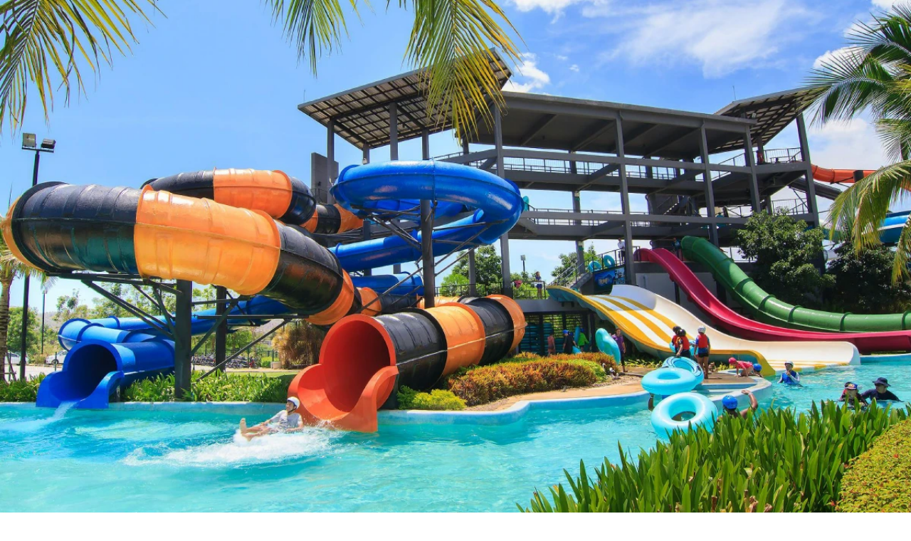

--- FILE ---
content_type: text/html; charset=utf-8
request_url: https://www.ticket2attraction.com/discount-tickets/black-mountain-water-park/
body_size: 61215
content:
<!DOCTYPE html><html translate="no" data-sentry-element="Html" data-sentry-component="MyDocument" data-sentry-source-file="_document.tsx" lang="en"><head data-sentry-element="Head" data-sentry-source-file="_document.tsx"><meta charSet="utf-8" data-next-head=""/><meta name="viewport" content="width=device-width, initial-scale=1, maximum-scale=1, viewport-fit=cover" data-sentry-element="meta" data-sentry-source-file="_app.tsx" data-next-head=""/><title data-next-head="">ฺBuy discount ticket for Black Mountain Water Park Hua Hin - Ticket2Attraction</title><meta name="description" content="Black Mountain Water Park, located in Hua Hin. Enjoy the hot deal start from THB500 with an instant confirmation." data-next-head=""/><meta name="keywords" content="hua hin
water park
water park hua hin
black mountain
hua hin attractions" data-next-head=""/><link rel="canonical" href="https://www.ticket2attraction.com/discount-tickets/black-mountain-water-park/" data-next-head=""/><meta name="google" content="nositelinkssearchbox" data-sentry-element="meta" data-sentry-source-file="index.tsx" data-next-head=""/><meta name="og:title" content="ฺBuy discount ticket for Black Mountain Water Park Hua Hin - Ticket2Attraction" data-next-head=""/><meta name="og:description" content="Black Mountain Water Park, located in Hua Hin. Enjoy the hot deal start from THB500 with an instant confirmation." data-next-head=""/><meta name="og:url" content="https://www.ticket2attraction.com/discount-tickets/black-mountain-water-park/" data-next-head=""/><meta name="og:image" content="https://static.ticket2attraction.com/gallery/68825ba0-e41b-41f9-bd91-851713228264/4f9d31d1-b7a6-4aed-b771-a1b1a96588f2-1200.webp" data-next-head=""/><meta name="theme-color" content="#FA9600" data-sentry-element="meta" data-sentry-source-file="index.tsx" data-next-head=""/><link rel="icon" href="/next-favicon/favicon.ico" type="image/x-icon" data-next-head=""/><link rel="apple-touch-icon" sizes="180x180" href="/next-favicon/apple-touch-icon.png" data-next-head=""/><link rel="manifest" href="/next-favicon/manifest.json" data-next-head=""/><meta name="msapplication-TileColor" content="#ffffff" data-sentry-element="meta" data-sentry-source-file="index.tsx" data-next-head=""/><link rel="preconnect" href="https://fonts.googleapis.com"/><link rel="preconnect" href="https://fonts.gstatic.com" crossorigin=""/><link data-next-font="" rel="preconnect" href="/" crossorigin="anonymous"/><link rel="preload" href="/_next/static/css/a2c9741ce6424a96.css?dpl=dpl_E7xkztk6mJ6wGwrBgSRzmLLLkZZy" as="style"/><link rel="preload" href="/_next/static/css/e31bd49fd0f8d0d8.css?dpl=dpl_E7xkztk6mJ6wGwrBgSRzmLLLkZZy" as="style"/><link rel="preload" href="/_next/static/css/ded80748978d2552.css?dpl=dpl_E7xkztk6mJ6wGwrBgSRzmLLLkZZy" as="style"/><link rel="preload" href="/_next/static/css/90bb9af5c7ae80ca.css?dpl=dpl_E7xkztk6mJ6wGwrBgSRzmLLLkZZy" as="style"/><meta name="sentry-trace" content="d5666c2335c232dd7435cf298a05f797-4ab372938e4d0532-0"/><meta name="baggage" content="sentry-environment=vercel-production,sentry-release=c84e69dd5c782857fc25b87d129f4c9fc1dc4a26,sentry-public_key=5f5494a933ae74678164a02d5c797cbe,sentry-trace_id=d5666c2335c232dd7435cf298a05f797,sentry-sampled=false"/><script type="application/ld+json" data-next-head="">{"@context":"https://schema.org","@type":"Product","name":"ฺBuy discount ticket for Black Mountain Water Park Hua Hin - Ticket2Attraction","availability":"https://schema.org/InStock","mpn":"68825ba0-e41b-41f9-bd91-851713228264","sku":"68825ba0-e41b-41f9-bd91-851713228264","brand":{"@type":"Brand","name":"Ticket2Attraction","logo":"https://www.ticket2attraction.com/Assets/web-logo.png"},"image":["https://static.ticket2attraction.com/gallery/68825ba0-e41b-41f9-bd91-851713228264/4f9d31d1-b7a6-4aed-b771-a1b1a96588f2-1200.webp","https://static.ticket2attraction.com/gallery/68825ba0-e41b-41f9-bd91-851713228264/63b4d4eb-9c69-4bfa-ba64-a3278df3c660-1200.webp","https://static.ticket2attraction.com/gallery/68825ba0-e41b-41f9-bd91-851713228264/dc438613-48d2-4561-9398-891439968103-1200.webp","https://static.ticket2attraction.com/gallery/68825ba0-e41b-41f9-bd91-851713228264/d859b4cc-eecf-4a3e-bbe1-6a4ad598fb56-1200.webp","https://static.ticket2attraction.com/gallery/68825ba0-e41b-41f9-bd91-851713228264/8f4410d6-3096-4635-9089-b011b366b89b-1200.webp","https://static.ticket2attraction.com/gallery/68825ba0-e41b-41f9-bd91-851713228264/0fbbe6e2-622c-47ef-9d40-7358a783b745-1200.webp","https://static.ticket2attraction.com/gallery/68825ba0-e41b-41f9-bd91-851713228264/7f033d5d-b040-4adc-8722-0c3b36d2b8ae-1200.webp","https://static.ticket2attraction.com/gallery/68825ba0-e41b-41f9-bd91-851713228264/2b4c3397-c1ff-415f-92cb-48e92ddf1bf7-1200.webp","https://static.ticket2attraction.com/gallery/68825ba0-e41b-41f9-bd91-851713228264/b7a0d8db-adcf-4a79-99fe-156d0f13eb0f-1200.webp","https://static.ticket2attraction.com/gallery/68825ba0-e41b-41f9-bd91-851713228264/afcde0a1-429a-456d-97f7-9f9ba00df264-1200.webp"],"aggregateRating":{"@type":"AggregateRating","ratingValue":4.92,"reviewCount":13,"bestRating":5,"worstRating":1},"review":[{"@type":"Review","datePublished":"2025-08-12","image":[],"reviewBody":"It's a really nice WaterPark. De slides are lots of fun. The park was not busy so we didnt need to wait. \nThe staff was friendly and helpfull, we needed first aid for a bleeding toe and they helped us well. ","author":{"@type":"Person","name":"Kim van Haasteren"},"reviewRating":{"@type":"Rating","ratingValue":5,"bestRating":5,"worstRating":1}},{"@type":"Review","datePublished":"2025-04-18","image":["https://static.ticket2attraction.com/reviews/88944b44-a98b-44fe-a20c-3df49bbf0803/6b973fe6-e41f-418d-8b8f-9fe3cf1a3050.jpeg"],"reviewBody":"We always love to go to Black Mountain Water Park!\nIt’s all day fun for the kids and adults alike!\nPeaceful, clean and easy to keep a good eye on your children.\nAlso, very kind and helpful staff!\nA true 5* experience!","author":{"@type":"Person","name":"Esther Rietberg"},"reviewRating":{"@type":"Rating","ratingValue":5,"bestRating":5,"worstRating":1}},{"@type":"Review","datePublished":"2025-02-16","image":["https://static.ticket2attraction.com/reviews/4dbc6725-8e64-40bd-9be2-2b7fe0e8fc8f/505c0345-4d5a-4b9e-b89a-1fc12bd67b6e.jpg"],"reviewBody":"Did not have to queue for the slides.\nWave pool was just perfect.\nReally good service from staff, noticed a small scratch and offered help immediately. \nDecent prices at restaurant.\nPerfect day.","author":{"@type":"Person","name":"Sami Hyttinen"},"reviewRating":{"@type":"Rating","ratingValue":5,"bestRating":5,"worstRating":1}},{"@type":"Review","datePublished":"2024-08-16","image":["https://static.ticket2attraction.com/reviews/fadc5615-15fc-469b-ab52-0d83eea0bfed/b96e5f54-0057-495a-8d3a-022fb600c739.jpeg"],"reviewBody":"Always love this waterpark, very safe for kids to go off and enjoy themselves. \nHave been coming many years every summer. Would be nice if the restaurant updated some of its food choices and if there was an option to ‘sit’ only and not swim. ","author":{"@type":"Person","name":"Sophie Johnson"},"reviewRating":{"@type":"Rating","ratingValue":5,"bestRating":5,"worstRating":1}},{"@type":"Review","datePublished":"2024-05-11","image":["https://static.ticket2attraction.com/reviews/70cd58c5-e5f3-4c24-b616-4c5245bf4614/98d23d94-c7a4-4aa7-9fb5-94dd1f6d0701.jpeg"],"reviewBody":"War sehr schön und angenehm leer ","author":{"@type":"Person","name":"Rainer van Schoonderwaldt"},"reviewRating":{"@type":"Rating","ratingValue":4,"bestRating":5,"worstRating":1}}],"offers":{"@type":"Offer","sku":"e1bf6b5a-6e55-4921-a51e-e0d384967a97","name":"Water Park Day Pass","description":"Water Park Day Pass","price":500,"priceCurrency":"THB","availability":"https://schema.org/InStock","url":"https://www.ticket2attraction.com/discount-tickets/black-mountain-water-park/","image":"https://static.ticket2attraction.com/gallery/e1bf6b5a-6e55-4921-a51e-e0d384967a97/cca9dabb-8649-4e2d-bbe6-5697bfd35a36-1200.webp"}}</script><script type="application/ld+json" data-next-head="">{"@context":"https://schema.org","@type":"TouristAttraction","name":"ฺBuy discount ticket for Black Mountain Water Park Hua Hin - Ticket2Attraction","description":"Black Mountain Water Park, located in Hua Hin. Enjoy the hot deal start from THB500 with an instant confirmation.","image":["https://static.ticket2attraction.com/gallery/68825ba0-e41b-41f9-bd91-851713228264/4f9d31d1-b7a6-4aed-b771-a1b1a96588f2-1200.webp","https://static.ticket2attraction.com/gallery/68825ba0-e41b-41f9-bd91-851713228264/63b4d4eb-9c69-4bfa-ba64-a3278df3c660-1200.webp","https://static.ticket2attraction.com/gallery/68825ba0-e41b-41f9-bd91-851713228264/dc438613-48d2-4561-9398-891439968103-1200.webp","https://static.ticket2attraction.com/gallery/68825ba0-e41b-41f9-bd91-851713228264/d859b4cc-eecf-4a3e-bbe1-6a4ad598fb56-1200.webp","https://static.ticket2attraction.com/gallery/68825ba0-e41b-41f9-bd91-851713228264/8f4410d6-3096-4635-9089-b011b366b89b-1200.webp","https://static.ticket2attraction.com/gallery/68825ba0-e41b-41f9-bd91-851713228264/0fbbe6e2-622c-47ef-9d40-7358a783b745-1200.webp","https://static.ticket2attraction.com/gallery/68825ba0-e41b-41f9-bd91-851713228264/7f033d5d-b040-4adc-8722-0c3b36d2b8ae-1200.webp","https://static.ticket2attraction.com/gallery/68825ba0-e41b-41f9-bd91-851713228264/2b4c3397-c1ff-415f-92cb-48e92ddf1bf7-1200.webp","https://static.ticket2attraction.com/gallery/68825ba0-e41b-41f9-bd91-851713228264/b7a0d8db-adcf-4a79-99fe-156d0f13eb0f-1200.webp","https://static.ticket2attraction.com/gallery/68825ba0-e41b-41f9-bd91-851713228264/afcde0a1-429a-456d-97f7-9f9ba00df264-1200.webp"],"url":"https://www.ticket2attraction.com/discount-tickets/black-mountain-water-park/","openingHours":"Mon - Tue, Thu, Fri and Sun 11:00 - 17:00 hrs., Sat 11:00 - 19:00 hrs.","telephone":"+66955048282","priceRange":500}</script><script type="application/ld+json" data-next-head="">{"@context":"https://schema.org","@type":"BreadcrumbList","itemListElement":[{"@type":"ListItem","position":1,"item":{"@id":"https://www.ticket2attraction.com/","name":"Ticket2Attraction"}},{"@type":"ListItem","position":2,"item":{"@id":"https://www.ticket2attraction.com/hua-hin/","name":"Hua Hin"}},{"@type":"ListItem","position":3,"item":{"@id":"https://www.ticket2attraction.com/discount-tickets/black-mountain-water-park/","name":"Black Mountain Water Park"}}]}</script><script data-next-head="">
          var Global_CurrentNodeID = 0;
          </script><link href="https://fonts.googleapis.com/css2?family=Noto+Sans+Thai:wght@100..900&amp;family=Quicksand:wght@300;400;500;700&amp;family=Kanit:ital,wght@0,100;0,200;0,300;0,400;0,500;0,600;0,700;0,800;0,900;1,100;1,200;1,300;1,400;1,500;1,600;1,700;1,800&amp;family=Open+Sans:ital,wght@0,300;0,500;0,600;0,700;1,300;1,400;1,500&amp;display=swap" rel="stylesheet"/><link rel="stylesheet" href="/_next/static/css/a2c9741ce6424a96.css?dpl=dpl_E7xkztk6mJ6wGwrBgSRzmLLLkZZy" data-n-g=""/><link rel="stylesheet" href="/_next/static/css/e31bd49fd0f8d0d8.css?dpl=dpl_E7xkztk6mJ6wGwrBgSRzmLLLkZZy"/><link rel="stylesheet" href="/_next/static/css/ded80748978d2552.css?dpl=dpl_E7xkztk6mJ6wGwrBgSRzmLLLkZZy"/><link rel="stylesheet" href="/_next/static/css/90bb9af5c7ae80ca.css?dpl=dpl_E7xkztk6mJ6wGwrBgSRzmLLLkZZy" data-n-p=""/><noscript data-n-css=""></noscript><script defer="" noModule="" src="/_next/static/chunks/polyfills-42372ed130431b0a.js?dpl=dpl_E7xkztk6mJ6wGwrBgSRzmLLLkZZy"></script><script src="/_next/static/chunks/webpack-159eef9df335dadd.js?dpl=dpl_E7xkztk6mJ6wGwrBgSRzmLLLkZZy" defer=""></script><script src="/_next/static/chunks/framework-a2d12ed0922b1fa7.js?dpl=dpl_E7xkztk6mJ6wGwrBgSRzmLLLkZZy" defer=""></script><script src="/_next/static/chunks/main-cb6d5fb75fa7494d.js?dpl=dpl_E7xkztk6mJ6wGwrBgSRzmLLLkZZy" defer=""></script><script src="/_next/static/chunks/pages/_app-1e781bae93078f52.js?dpl=dpl_E7xkztk6mJ6wGwrBgSRzmLLLkZZy" defer=""></script><script src="/_next/static/chunks/513e6f48-0473a22a0aff0992.js?dpl=dpl_E7xkztk6mJ6wGwrBgSRzmLLLkZZy" defer=""></script><script src="/_next/static/chunks/6c2bdcec-9c52e2d740bcbe3a.js?dpl=dpl_E7xkztk6mJ6wGwrBgSRzmLLLkZZy" defer=""></script><script src="/_next/static/chunks/0ee10857-1b90d6572d365c97.js?dpl=dpl_E7xkztk6mJ6wGwrBgSRzmLLLkZZy" defer=""></script><script src="/_next/static/chunks/4531-7e7a6034f8c905ae.js?dpl=dpl_E7xkztk6mJ6wGwrBgSRzmLLLkZZy" defer=""></script><script src="/_next/static/chunks/3346-b3fdf6e47c948c29.js?dpl=dpl_E7xkztk6mJ6wGwrBgSRzmLLLkZZy" defer=""></script><script src="/_next/static/chunks/2762-7bd591629a045362.js?dpl=dpl_E7xkztk6mJ6wGwrBgSRzmLLLkZZy" defer=""></script><script src="/_next/static/chunks/8585-159a2c40ee0d7683.js?dpl=dpl_E7xkztk6mJ6wGwrBgSRzmLLLkZZy" defer=""></script><script src="/_next/static/chunks/5997-dda162e3d06493fb.js?dpl=dpl_E7xkztk6mJ6wGwrBgSRzmLLLkZZy" defer=""></script><script src="/_next/static/chunks/2313-3056e3872db4259b.js?dpl=dpl_E7xkztk6mJ6wGwrBgSRzmLLLkZZy" defer=""></script><script src="/_next/static/chunks/967-81641447ea667c2f.js?dpl=dpl_E7xkztk6mJ6wGwrBgSRzmLLLkZZy" defer=""></script><script src="/_next/static/chunks/2979-09c82efffcb9919f.js?dpl=dpl_E7xkztk6mJ6wGwrBgSRzmLLLkZZy" defer=""></script><script src="/_next/static/chunks/8088-82b54b08094447ed.js?dpl=dpl_E7xkztk6mJ6wGwrBgSRzmLLLkZZy" defer=""></script><script src="/_next/static/chunks/5011-7d48d9b237d2e2d1.js?dpl=dpl_E7xkztk6mJ6wGwrBgSRzmLLLkZZy" defer=""></script><script src="/_next/static/chunks/8656-81393e6423075a4e.js?dpl=dpl_E7xkztk6mJ6wGwrBgSRzmLLLkZZy" defer=""></script><script src="/_next/static/chunks/3190-580438d6838f47c6.js?dpl=dpl_E7xkztk6mJ6wGwrBgSRzmLLLkZZy" defer=""></script><script src="/_next/static/chunks/6144-39a1a94ee3523a77.js?dpl=dpl_E7xkztk6mJ6wGwrBgSRzmLLLkZZy" defer=""></script><script src="/_next/static/chunks/1801-9e9eece53e76c074.js?dpl=dpl_E7xkztk6mJ6wGwrBgSRzmLLLkZZy" defer=""></script><script src="/_next/static/chunks/8446-fa0cdf485d93108e.js?dpl=dpl_E7xkztk6mJ6wGwrBgSRzmLLLkZZy" defer=""></script><script src="/_next/static/chunks/5416-f55acca9eac3343e.js?dpl=dpl_E7xkztk6mJ6wGwrBgSRzmLLLkZZy" defer=""></script><script src="/_next/static/chunks/7207-b52ddd5d561346a4.js?dpl=dpl_E7xkztk6mJ6wGwrBgSRzmLLLkZZy" defer=""></script><script src="/_next/static/chunks/7477-0943b80aa8f2dd15.js?dpl=dpl_E7xkztk6mJ6wGwrBgSRzmLLLkZZy" defer=""></script><script src="/_next/static/chunks/5302-0dd81c58ccbb2b7c.js?dpl=dpl_E7xkztk6mJ6wGwrBgSRzmLLLkZZy" defer=""></script><script src="/_next/static/chunks/8718-ae7a464d83116702.js?dpl=dpl_E7xkztk6mJ6wGwrBgSRzmLLLkZZy" defer=""></script><script src="/_next/static/chunks/3355-48f851cd35f55fea.js?dpl=dpl_E7xkztk6mJ6wGwrBgSRzmLLLkZZy" defer=""></script><script src="/_next/static/chunks/pages/discount-tickets/%5Bslug%5D-4df1fd9afa761b4a.js?dpl=dpl_E7xkztk6mJ6wGwrBgSRzmLLLkZZy" defer=""></script><script src="/_next/static/aEqgPXtxRUBAEa-M001uS/_buildManifest.js?dpl=dpl_E7xkztk6mJ6wGwrBgSRzmLLLkZZy" defer=""></script><script src="/_next/static/aEqgPXtxRUBAEa-M001uS/_ssgManifest.js?dpl=dpl_E7xkztk6mJ6wGwrBgSRzmLLLkZZy" defer=""></script><style>a:where(.css-1hcl2ff){color:#1677ff;text-decoration:none;background-color:transparent;outline:none;cursor:pointer;transition:color 0.3s;-webkit-text-decoration-skip:objects;}a:where(.css-1hcl2ff):hover{color:#69b1ff;}a:where(.css-1hcl2ff):active{color:#0958d9;}a:where(.css-1hcl2ff):active,a:where(.css-1hcl2ff):hover{text-decoration:none;outline:0;}a:where(.css-1hcl2ff):focus{text-decoration:none;outline:0;}a:where(.css-1hcl2ff)[disabled]{color:rgba(0,0,0,0.25);cursor:not-allowed;}:where(.css-1hcl2ff) a{color:#1677ff;text-decoration:none;background-color:transparent;outline:none;cursor:pointer;transition:color 0.3s;-webkit-text-decoration-skip:objects;}:where(.css-1hcl2ff) a:hover{color:#69b1ff;}:where(.css-1hcl2ff) a:active{color:#0958d9;}:where(.css-1hcl2ff) a:active,:where(.css-1hcl2ff) a:hover{text-decoration:none;outline:0;}:where(.css-1hcl2ff) a:focus{text-decoration:none;outline:0;}:where(.css-1hcl2ff) a[disabled]{color:rgba(0,0,0,0.25);cursor:not-allowed;}:where(.css-1hcl2ff).anticon{display:inline-flex;align-items:center;color:inherit;font-style:normal;line-height:0;text-align:center;text-transform:none;vertical-align:-0.125em;text-rendering:optimizeLegibility;-webkit-font-smoothing:antialiased;-moz-osx-font-smoothing:grayscale;}:where(.css-1hcl2ff).anticon >*{line-height:1;}:where(.css-1hcl2ff).anticon svg{display:inline-block;}:where(.css-1hcl2ff).anticon .anticon .anticon-icon{display:block;}:where(.css-1hcl2ff).ant-dropdown{position:absolute;top:-9999px;left:-9999px;z-index:1050;display:block;}:where(.css-1hcl2ff).ant-dropdown::before{position:absolute;inset-block:-4px;z-index:-9999;opacity:0.0001;content:"";}:where(.css-1hcl2ff).ant-dropdown-menu-vertical{max-height:100vh;overflow-y:auto;}:where(.css-1hcl2ff).ant-dropdown-trigger.ant-btn>.anticon-down,:where(.css-1hcl2ff).ant-dropdown-trigger.ant-btn>.ant-btn-icon>.anticon-down{font-size:14px;}:where(.css-1hcl2ff).ant-dropdown .ant-dropdown-wrap{position:relative;}:where(.css-1hcl2ff).ant-dropdown .ant-dropdown-wrap .ant-btn>.anticon-down{font-size:14px;}:where(.css-1hcl2ff).ant-dropdown .ant-dropdown-wrap .anticon-down::before{transition:transform 0.2s;}:where(.css-1hcl2ff).ant-dropdown .ant-dropdown-wrap-open .anticon-down::before{transform:rotate(180deg);}:where(.css-1hcl2ff).ant-dropdown-hidden,:where(.css-1hcl2ff).ant-dropdown-menu-hidden,:where(.css-1hcl2ff).ant-dropdown-menu-submenu-hidden{display:none;}:where(.css-1hcl2ff).ant-dropdown.ant-slide-down-enter.ant-slide-down-enter-active.ant-dropdown-placement-bottomLeft,:where(.css-1hcl2ff).ant-dropdown.ant-slide-down-appear.ant-slide-down-appear-active.ant-dropdown-placement-bottomLeft,:where(.css-1hcl2ff).ant-dropdown.ant-slide-down-enter.ant-slide-down-enter-active.ant-dropdown-placement-bottom,:where(.css-1hcl2ff).ant-dropdown.ant-slide-down-appear.ant-slide-down-appear-active.ant-dropdown-placement-bottom,:where(.css-1hcl2ff).ant-dropdown.ant-slide-down-enter.ant-slide-down-enter-active.ant-dropdown-placement-bottomRight,:where(.css-1hcl2ff).ant-dropdown.ant-slide-down-appear.ant-slide-down-appear-active.ant-dropdown-placement-bottomRight{animation-name:css-1hcl2ff-antSlideUpIn;}:where(.css-1hcl2ff).ant-dropdown.ant-slide-up-enter.ant-slide-up-enter-active.ant-dropdown-placement-topLeft,:where(.css-1hcl2ff).ant-dropdown.ant-slide-up-appear.ant-slide-up-appear-active.ant-dropdown-placement-topLeft,:where(.css-1hcl2ff).ant-dropdown.ant-slide-up-enter.ant-slide-up-enter-active.ant-dropdown-placement-top,:where(.css-1hcl2ff).ant-dropdown.ant-slide-up-appear.ant-slide-up-appear-active.ant-dropdown-placement-top,:where(.css-1hcl2ff).ant-dropdown.ant-slide-up-enter.ant-slide-up-enter-active.ant-dropdown-placement-topRight,:where(.css-1hcl2ff).ant-dropdown.ant-slide-up-appear.ant-slide-up-appear-active.ant-dropdown-placement-topRight{animation-name:css-1hcl2ff-antSlideDownIn;}:where(.css-1hcl2ff).ant-dropdown.ant-slide-down-leave.ant-slide-down-leave-active.ant-dropdown-placement-bottomLeft,:where(.css-1hcl2ff).ant-dropdown.ant-slide-down-leave.ant-slide-down-leave-active.ant-dropdown-placement-bottom,:where(.css-1hcl2ff).ant-dropdown.ant-slide-down-leave.ant-slide-down-leave-active.ant-dropdown-placement-bottomRight{animation-name:css-1hcl2ff-antSlideUpOut;}:where(.css-1hcl2ff).ant-dropdown.ant-slide-up-leave.ant-slide-up-leave-active.ant-dropdown-placement-topLeft,:where(.css-1hcl2ff).ant-dropdown.ant-slide-up-leave.ant-slide-up-leave-active.ant-dropdown-placement-top,:where(.css-1hcl2ff).ant-dropdown.ant-slide-up-leave.ant-slide-up-leave-active.ant-dropdown-placement-topRight{animation-name:css-1hcl2ff-antSlideDownOut;}:where(.css-1hcl2ff).ant-dropdown .ant-dropdown-arrow{position:absolute;z-index:1;display:block;pointer-events:none;width:16px;height:16px;overflow:hidden;}:where(.css-1hcl2ff).ant-dropdown .ant-dropdown-arrow::before{position:absolute;bottom:0;inset-inline-start:0;width:16px;height:8px;background:#ffffff;clip-path:polygon(1.6568542494923806px 100%, 50% 1.6568542494923806px, 14.34314575050762px 100%, 1.6568542494923806px 100%);clip-path:path('M 0 8 A 4 4 0 0 0 2.82842712474619 6.82842712474619 L 6.585786437626905 3.0710678118654755 A 2 2 0 0 1 9.414213562373096 3.0710678118654755 L 13.17157287525381 6.82842712474619 A 4 4 0 0 0 16 8 Z');content:"";}:where(.css-1hcl2ff).ant-dropdown .ant-dropdown-arrow::after{content:"";position:absolute;width:8.970562748477143px;height:8.970562748477143px;bottom:0;inset-inline:0;margin:auto;border-radius:0 0 2px 0;transform:translateY(50%) rotate(-135deg);box-shadow:2px 2px 5px rgba(0, 0, 0, 0.05);z-index:0;background:transparent;}:where(.css-1hcl2ff).ant-dropdown .ant-dropdown-arrow:before{background:#ffffff;}:where(.css-1hcl2ff).ant-dropdown-placement-top>.ant-dropdown-arrow,:where(.css-1hcl2ff).ant-dropdown-placement-topLeft>.ant-dropdown-arrow,:where(.css-1hcl2ff).ant-dropdown-placement-topRight>.ant-dropdown-arrow{bottom:0;transform:translateY(100%) rotate(180deg);}:where(.css-1hcl2ff).ant-dropdown-placement-top>.ant-dropdown-arrow{left:50%;transform:translateX(-50%) translateY(100%) rotate(180deg);}:where(.css-1hcl2ff).ant-dropdown-placement-topLeft{--arrow-offset-horizontal:12px;}:where(.css-1hcl2ff).ant-dropdown-placement-topLeft >.ant-dropdown-arrow{left:12px;}:where(.css-1hcl2ff).ant-dropdown-placement-topRight{--arrow-offset-horizontal:calc(100% - 12px);}:where(.css-1hcl2ff).ant-dropdown-placement-topRight >.ant-dropdown-arrow{right:12px;}:where(.css-1hcl2ff).ant-dropdown-placement-bottom>.ant-dropdown-arrow,:where(.css-1hcl2ff).ant-dropdown-placement-bottomLeft>.ant-dropdown-arrow,:where(.css-1hcl2ff).ant-dropdown-placement-bottomRight>.ant-dropdown-arrow{top:0;transform:translateY(-100%);}:where(.css-1hcl2ff).ant-dropdown-placement-bottom>.ant-dropdown-arrow{left:50%;transform:translateX(-50%) translateY(-100%);}:where(.css-1hcl2ff).ant-dropdown-placement-bottomLeft{--arrow-offset-horizontal:12px;}:where(.css-1hcl2ff).ant-dropdown-placement-bottomLeft >.ant-dropdown-arrow{left:12px;}:where(.css-1hcl2ff).ant-dropdown-placement-bottomRight{--arrow-offset-horizontal:calc(100% - 12px);}:where(.css-1hcl2ff).ant-dropdown-placement-bottomRight >.ant-dropdown-arrow{right:12px;}:where(.css-1hcl2ff).ant-dropdown .ant-dropdown-menu{position:relative;margin:0;}:where(.css-1hcl2ff).ant-dropdown-menu-submenu-popup{position:absolute;z-index:1050;background:transparent;box-shadow:none;transform-origin:0 0;}:where(.css-1hcl2ff).ant-dropdown-menu-submenu-popup ul,:where(.css-1hcl2ff).ant-dropdown-menu-submenu-popup li{list-style:none;margin:0;}:where(.css-1hcl2ff).ant-dropdown,:where(.css-1hcl2ff).ant-dropdown-menu-submenu{box-sizing:border-box;margin:0;padding:0;color:#212B36;font-size:16px;line-height:1.5;list-style:none;font-family:Noto Sans Thai;}:where(.css-1hcl2ff).ant-dropdown .ant-dropdown-menu,:where(.css-1hcl2ff).ant-dropdown-menu-submenu .ant-dropdown-menu{padding:4px;list-style-type:none;background-color:#ffffff;background-clip:padding-box;border-radius:8px;outline:none;box-shadow:0 6px 16px 0 rgba(0, 0, 0, 0.08),0 3px 6px -4px rgba(0, 0, 0, 0.12),0 9px 28px 8px rgba(0, 0, 0, 0.05);}:where(.css-1hcl2ff).ant-dropdown .ant-dropdown-menu:focus-visible,:where(.css-1hcl2ff).ant-dropdown-menu-submenu .ant-dropdown-menu:focus-visible{outline:3px solid #ffd77a;outline-offset:1px;transition:outline-offset 0s,outline 0s;}:where(.css-1hcl2ff).ant-dropdown .ant-dropdown-menu:empty,:where(.css-1hcl2ff).ant-dropdown-menu-submenu .ant-dropdown-menu:empty{padding:0;box-shadow:none;}:where(.css-1hcl2ff).ant-dropdown .ant-dropdown-menu .ant-dropdown-menu-item-group-title,:where(.css-1hcl2ff).ant-dropdown-menu-submenu .ant-dropdown-menu .ant-dropdown-menu-item-group-title{padding:4px 12px;color:rgba(0,0,0,0.45);transition:all 0.2s;}:where(.css-1hcl2ff).ant-dropdown .ant-dropdown-menu .ant-dropdown-menu-item,:where(.css-1hcl2ff).ant-dropdown-menu-submenu .ant-dropdown-menu .ant-dropdown-menu-item{position:relative;display:flex;align-items:center;}:where(.css-1hcl2ff).ant-dropdown .ant-dropdown-menu .ant-dropdown-menu-item-icon,:where(.css-1hcl2ff).ant-dropdown-menu-submenu .ant-dropdown-menu .ant-dropdown-menu-item-icon{min-width:16px;margin-inline-end:8px;font-size:14px;}:where(.css-1hcl2ff).ant-dropdown .ant-dropdown-menu .ant-dropdown-menu-title-content,:where(.css-1hcl2ff).ant-dropdown-menu-submenu .ant-dropdown-menu .ant-dropdown-menu-title-content{flex:auto;}:where(.css-1hcl2ff).ant-dropdown .ant-dropdown-menu .ant-dropdown-menu-title-content-with-extra,:where(.css-1hcl2ff).ant-dropdown-menu-submenu .ant-dropdown-menu .ant-dropdown-menu-title-content-with-extra{display:inline-flex;align-items:center;width:100%;}:where(.css-1hcl2ff).ant-dropdown .ant-dropdown-menu .ant-dropdown-menu-title-content >a,:where(.css-1hcl2ff).ant-dropdown-menu-submenu .ant-dropdown-menu .ant-dropdown-menu-title-content >a{color:inherit;transition:all 0.2s;}:where(.css-1hcl2ff).ant-dropdown .ant-dropdown-menu .ant-dropdown-menu-title-content >a:hover,:where(.css-1hcl2ff).ant-dropdown-menu-submenu .ant-dropdown-menu .ant-dropdown-menu-title-content >a:hover{color:inherit;}:where(.css-1hcl2ff).ant-dropdown .ant-dropdown-menu .ant-dropdown-menu-title-content >a::after,:where(.css-1hcl2ff).ant-dropdown-menu-submenu .ant-dropdown-menu .ant-dropdown-menu-title-content >a::after{position:absolute;inset:0;content:"";}:where(.css-1hcl2ff).ant-dropdown .ant-dropdown-menu .ant-dropdown-menu-title-content .ant-dropdown-menu-item-extra,:where(.css-1hcl2ff).ant-dropdown-menu-submenu .ant-dropdown-menu .ant-dropdown-menu-title-content .ant-dropdown-menu-item-extra{padding-inline-start:16px;margin-inline-start:auto;font-size:14px;color:rgba(0,0,0,0.45);}:where(.css-1hcl2ff).ant-dropdown .ant-dropdown-menu .ant-dropdown-menu-item,:where(.css-1hcl2ff).ant-dropdown-menu-submenu .ant-dropdown-menu .ant-dropdown-menu-item,:where(.css-1hcl2ff).ant-dropdown .ant-dropdown-menu .ant-dropdown-menu-submenu-title,:where(.css-1hcl2ff).ant-dropdown-menu-submenu .ant-dropdown-menu .ant-dropdown-menu-submenu-title{display:flex;margin:0;padding:4px 12px;color:#212B36;font-weight:normal;font-size:16px;line-height:1.5;cursor:pointer;transition:all 0.2s;border-radius:4px;}:where(.css-1hcl2ff).ant-dropdown .ant-dropdown-menu .ant-dropdown-menu-item:hover,:where(.css-1hcl2ff).ant-dropdown-menu-submenu .ant-dropdown-menu .ant-dropdown-menu-item:hover,:where(.css-1hcl2ff).ant-dropdown .ant-dropdown-menu .ant-dropdown-menu-submenu-title:hover,:where(.css-1hcl2ff).ant-dropdown-menu-submenu .ant-dropdown-menu .ant-dropdown-menu-submenu-title:hover,:where(.css-1hcl2ff).ant-dropdown .ant-dropdown-menu .ant-dropdown-menu-item-active,:where(.css-1hcl2ff).ant-dropdown-menu-submenu .ant-dropdown-menu .ant-dropdown-menu-item-active,:where(.css-1hcl2ff).ant-dropdown .ant-dropdown-menu .ant-dropdown-menu-submenu-title-active,:where(.css-1hcl2ff).ant-dropdown-menu-submenu .ant-dropdown-menu .ant-dropdown-menu-submenu-title-active{background-color:rgba(0,0,0,0.04);}:where(.css-1hcl2ff).ant-dropdown .ant-dropdown-menu .ant-dropdown-menu-item:focus-visible,:where(.css-1hcl2ff).ant-dropdown-menu-submenu .ant-dropdown-menu .ant-dropdown-menu-item:focus-visible,:where(.css-1hcl2ff).ant-dropdown .ant-dropdown-menu .ant-dropdown-menu-submenu-title:focus-visible,:where(.css-1hcl2ff).ant-dropdown-menu-submenu .ant-dropdown-menu .ant-dropdown-menu-submenu-title:focus-visible{outline:3px solid #ffd77a;outline-offset:1px;transition:outline-offset 0s,outline 0s;}:where(.css-1hcl2ff).ant-dropdown .ant-dropdown-menu .ant-dropdown-menu-item-selected,:where(.css-1hcl2ff).ant-dropdown-menu-submenu .ant-dropdown-menu .ant-dropdown-menu-item-selected,:where(.css-1hcl2ff).ant-dropdown .ant-dropdown-menu .ant-dropdown-menu-submenu-title-selected,:where(.css-1hcl2ff).ant-dropdown-menu-submenu .ant-dropdown-menu .ant-dropdown-menu-submenu-title-selected{color:#fa9600;background-color:#fff9e6;}:where(.css-1hcl2ff).ant-dropdown .ant-dropdown-menu .ant-dropdown-menu-item-selected:hover,:where(.css-1hcl2ff).ant-dropdown-menu-submenu .ant-dropdown-menu .ant-dropdown-menu-item-selected:hover,:where(.css-1hcl2ff).ant-dropdown .ant-dropdown-menu .ant-dropdown-menu-submenu-title-selected:hover,:where(.css-1hcl2ff).ant-dropdown-menu-submenu .ant-dropdown-menu .ant-dropdown-menu-submenu-title-selected:hover,:where(.css-1hcl2ff).ant-dropdown .ant-dropdown-menu .ant-dropdown-menu-item-selected-active,:where(.css-1hcl2ff).ant-dropdown-menu-submenu .ant-dropdown-menu .ant-dropdown-menu-item-selected-active,:where(.css-1hcl2ff).ant-dropdown .ant-dropdown-menu .ant-dropdown-menu-submenu-title-selected-active,:where(.css-1hcl2ff).ant-dropdown-menu-submenu .ant-dropdown-menu .ant-dropdown-menu-submenu-title-selected-active{background-color:#ffe7a3;}:where(.css-1hcl2ff).ant-dropdown .ant-dropdown-menu .ant-dropdown-menu-item-disabled,:where(.css-1hcl2ff).ant-dropdown-menu-submenu .ant-dropdown-menu .ant-dropdown-menu-item-disabled,:where(.css-1hcl2ff).ant-dropdown .ant-dropdown-menu .ant-dropdown-menu-submenu-title-disabled,:where(.css-1hcl2ff).ant-dropdown-menu-submenu .ant-dropdown-menu .ant-dropdown-menu-submenu-title-disabled{color:rgba(0,0,0,0.25);cursor:not-allowed;}:where(.css-1hcl2ff).ant-dropdown .ant-dropdown-menu .ant-dropdown-menu-item-disabled:hover,:where(.css-1hcl2ff).ant-dropdown-menu-submenu .ant-dropdown-menu .ant-dropdown-menu-item-disabled:hover,:where(.css-1hcl2ff).ant-dropdown .ant-dropdown-menu .ant-dropdown-menu-submenu-title-disabled:hover,:where(.css-1hcl2ff).ant-dropdown-menu-submenu .ant-dropdown-menu .ant-dropdown-menu-submenu-title-disabled:hover{color:rgba(0,0,0,0.25);background-color:#ffffff;cursor:not-allowed;}:where(.css-1hcl2ff).ant-dropdown .ant-dropdown-menu .ant-dropdown-menu-item-disabled a,:where(.css-1hcl2ff).ant-dropdown-menu-submenu .ant-dropdown-menu .ant-dropdown-menu-item-disabled a,:where(.css-1hcl2ff).ant-dropdown .ant-dropdown-menu .ant-dropdown-menu-submenu-title-disabled a,:where(.css-1hcl2ff).ant-dropdown-menu-submenu .ant-dropdown-menu .ant-dropdown-menu-submenu-title-disabled a{pointer-events:none;}:where(.css-1hcl2ff).ant-dropdown .ant-dropdown-menu .ant-dropdown-menu-item-divider,:where(.css-1hcl2ff).ant-dropdown-menu-submenu .ant-dropdown-menu .ant-dropdown-menu-item-divider,:where(.css-1hcl2ff).ant-dropdown .ant-dropdown-menu .ant-dropdown-menu-submenu-title-divider,:where(.css-1hcl2ff).ant-dropdown-menu-submenu .ant-dropdown-menu .ant-dropdown-menu-submenu-title-divider{height:1px;margin:4px 0;overflow:hidden;line-height:0;background-color:rgba(5,5,5,0.06);}:where(.css-1hcl2ff).ant-dropdown .ant-dropdown-menu .ant-dropdown-menu-item .ant-dropdown-menu-submenu-expand-icon,:where(.css-1hcl2ff).ant-dropdown-menu-submenu .ant-dropdown-menu .ant-dropdown-menu-item .ant-dropdown-menu-submenu-expand-icon,:where(.css-1hcl2ff).ant-dropdown .ant-dropdown-menu .ant-dropdown-menu-submenu-title .ant-dropdown-menu-submenu-expand-icon,:where(.css-1hcl2ff).ant-dropdown-menu-submenu .ant-dropdown-menu .ant-dropdown-menu-submenu-title .ant-dropdown-menu-submenu-expand-icon{position:absolute;inset-inline-end:8px;}:where(.css-1hcl2ff).ant-dropdown .ant-dropdown-menu .ant-dropdown-menu-item .ant-dropdown-menu-submenu-expand-icon .ant-dropdown-menu-submenu-arrow-icon,:where(.css-1hcl2ff).ant-dropdown-menu-submenu .ant-dropdown-menu .ant-dropdown-menu-item .ant-dropdown-menu-submenu-expand-icon .ant-dropdown-menu-submenu-arrow-icon,:where(.css-1hcl2ff).ant-dropdown .ant-dropdown-menu .ant-dropdown-menu-submenu-title .ant-dropdown-menu-submenu-expand-icon .ant-dropdown-menu-submenu-arrow-icon,:where(.css-1hcl2ff).ant-dropdown-menu-submenu .ant-dropdown-menu .ant-dropdown-menu-submenu-title .ant-dropdown-menu-submenu-expand-icon .ant-dropdown-menu-submenu-arrow-icon{margin-inline-end:0!important;color:rgba(0,0,0,0.45);font-size:14px;font-style:normal;}:where(.css-1hcl2ff).ant-dropdown .ant-dropdown-menu .ant-dropdown-menu-item-group-list,:where(.css-1hcl2ff).ant-dropdown-menu-submenu .ant-dropdown-menu .ant-dropdown-menu-item-group-list{margin:0 8px;padding:0;list-style:none;}:where(.css-1hcl2ff).ant-dropdown .ant-dropdown-menu .ant-dropdown-menu-submenu-title,:where(.css-1hcl2ff).ant-dropdown-menu-submenu .ant-dropdown-menu .ant-dropdown-menu-submenu-title{padding-inline-end:26px;}:where(.css-1hcl2ff).ant-dropdown .ant-dropdown-menu .ant-dropdown-menu-submenu-vertical,:where(.css-1hcl2ff).ant-dropdown-menu-submenu .ant-dropdown-menu .ant-dropdown-menu-submenu-vertical{position:relative;}:where(.css-1hcl2ff).ant-dropdown .ant-dropdown-menu .ant-dropdown-menu-submenu.ant-dropdown-menu-submenu-disabled .ant-dropdown-menu-submenu-title,:where(.css-1hcl2ff).ant-dropdown-menu-submenu .ant-dropdown-menu .ant-dropdown-menu-submenu.ant-dropdown-menu-submenu-disabled .ant-dropdown-menu-submenu-title,:where(.css-1hcl2ff).ant-dropdown .ant-dropdown-menu .ant-dropdown-menu-submenu.ant-dropdown-menu-submenu-disabled .ant-dropdown-menu-submenu-title .ant-dropdown-menu-submenu-arrow-icon,:where(.css-1hcl2ff).ant-dropdown-menu-submenu .ant-dropdown-menu .ant-dropdown-menu-submenu.ant-dropdown-menu-submenu-disabled .ant-dropdown-menu-submenu-title .ant-dropdown-menu-submenu-arrow-icon{color:rgba(0,0,0,0.25);background-color:#ffffff;cursor:not-allowed;}:where(.css-1hcl2ff).ant-dropdown .ant-dropdown-menu .ant-dropdown-menu-submenu-selected .ant-dropdown-menu-submenu-title,:where(.css-1hcl2ff).ant-dropdown-menu-submenu .ant-dropdown-menu .ant-dropdown-menu-submenu-selected .ant-dropdown-menu-submenu-title{color:#fa9600;}:where(.css-1hcl2ff).ant-slide-up-enter,:where(.css-1hcl2ff).ant-slide-up-appear{animation-duration:0.2s;animation-fill-mode:both;animation-play-state:paused;}:where(.css-1hcl2ff).ant-slide-up-leave{animation-duration:0.2s;animation-fill-mode:both;animation-play-state:paused;}:where(.css-1hcl2ff).ant-slide-up-enter.ant-slide-up-enter-active,:where(.css-1hcl2ff).ant-slide-up-appear.ant-slide-up-appear-active{animation-name:css-1hcl2ff-antSlideUpIn;animation-play-state:running;}:where(.css-1hcl2ff).ant-slide-up-leave.ant-slide-up-leave-active{animation-name:css-1hcl2ff-antSlideUpOut;animation-play-state:running;pointer-events:none;}:where(.css-1hcl2ff).ant-slide-up-enter,:where(.css-1hcl2ff).ant-slide-up-appear{transform:scale(0);transform-origin:0% 0%;opacity:0;animation-timing-function:cubic-bezier(0.23, 1, 0.32, 1);}:where(.css-1hcl2ff).ant-slide-up-enter-prepare,:where(.css-1hcl2ff).ant-slide-up-appear-prepare{transform:scale(1);}:where(.css-1hcl2ff).ant-slide-up-leave{animation-timing-function:cubic-bezier(0.755, 0.05, 0.855, 0.06);}:where(.css-1hcl2ff).ant-slide-down-enter,:where(.css-1hcl2ff).ant-slide-down-appear{animation-duration:0.2s;animation-fill-mode:both;animation-play-state:paused;}:where(.css-1hcl2ff).ant-slide-down-leave{animation-duration:0.2s;animation-fill-mode:both;animation-play-state:paused;}:where(.css-1hcl2ff).ant-slide-down-enter.ant-slide-down-enter-active,:where(.css-1hcl2ff).ant-slide-down-appear.ant-slide-down-appear-active{animation-name:css-1hcl2ff-antSlideDownIn;animation-play-state:running;}:where(.css-1hcl2ff).ant-slide-down-leave.ant-slide-down-leave-active{animation-name:css-1hcl2ff-antSlideDownOut;animation-play-state:running;pointer-events:none;}:where(.css-1hcl2ff).ant-slide-down-enter,:where(.css-1hcl2ff).ant-slide-down-appear{transform:scale(0);transform-origin:0% 0%;opacity:0;animation-timing-function:cubic-bezier(0.23, 1, 0.32, 1);}:where(.css-1hcl2ff).ant-slide-down-enter-prepare,:where(.css-1hcl2ff).ant-slide-down-appear-prepare{transform:scale(1);}:where(.css-1hcl2ff).ant-slide-down-leave{animation-timing-function:cubic-bezier(0.755, 0.05, 0.855, 0.06);}:where(.css-1hcl2ff).ant-move-up-enter,:where(.css-1hcl2ff).ant-move-up-appear{animation-duration:0.2s;animation-fill-mode:both;animation-play-state:paused;}:where(.css-1hcl2ff).ant-move-up-leave{animation-duration:0.2s;animation-fill-mode:both;animation-play-state:paused;}:where(.css-1hcl2ff).ant-move-up-enter.ant-move-up-enter-active,:where(.css-1hcl2ff).ant-move-up-appear.ant-move-up-appear-active{animation-name:css-1hcl2ff-antMoveUpIn;animation-play-state:running;}:where(.css-1hcl2ff).ant-move-up-leave.ant-move-up-leave-active{animation-name:css-1hcl2ff-antMoveUpOut;animation-play-state:running;pointer-events:none;}:where(.css-1hcl2ff).ant-move-up-enter,:where(.css-1hcl2ff).ant-move-up-appear{opacity:0;animation-timing-function:cubic-bezier(0.08, 0.82, 0.17, 1);}:where(.css-1hcl2ff).ant-move-up-leave{animation-timing-function:cubic-bezier(0.78, 0.14, 0.15, 0.86);}:where(.css-1hcl2ff).ant-move-down-enter,:where(.css-1hcl2ff).ant-move-down-appear{animation-duration:0.2s;animation-fill-mode:both;animation-play-state:paused;}:where(.css-1hcl2ff).ant-move-down-leave{animation-duration:0.2s;animation-fill-mode:both;animation-play-state:paused;}:where(.css-1hcl2ff).ant-move-down-enter.ant-move-down-enter-active,:where(.css-1hcl2ff).ant-move-down-appear.ant-move-down-appear-active{animation-name:css-1hcl2ff-antMoveDownIn;animation-play-state:running;}:where(.css-1hcl2ff).ant-move-down-leave.ant-move-down-leave-active{animation-name:css-1hcl2ff-antMoveDownOut;animation-play-state:running;pointer-events:none;}:where(.css-1hcl2ff).ant-move-down-enter,:where(.css-1hcl2ff).ant-move-down-appear{opacity:0;animation-timing-function:cubic-bezier(0.08, 0.82, 0.17, 1);}:where(.css-1hcl2ff).ant-move-down-leave{animation-timing-function:cubic-bezier(0.78, 0.14, 0.15, 0.86);}:where(.css-1hcl2ff).ant-zoom-big-enter,:where(.css-1hcl2ff).ant-zoom-big-appear{animation-duration:0.2s;animation-fill-mode:both;animation-play-state:paused;}:where(.css-1hcl2ff).ant-zoom-big-leave{animation-duration:0.2s;animation-fill-mode:both;animation-play-state:paused;}:where(.css-1hcl2ff).ant-zoom-big-enter.ant-zoom-big-enter-active,:where(.css-1hcl2ff).ant-zoom-big-appear.ant-zoom-big-appear-active{animation-name:css-1hcl2ff-antZoomBigIn;animation-play-state:running;}:where(.css-1hcl2ff).ant-zoom-big-leave.ant-zoom-big-leave-active{animation-name:css-1hcl2ff-antZoomBigOut;animation-play-state:running;pointer-events:none;}:where(.css-1hcl2ff).ant-zoom-big-enter,:where(.css-1hcl2ff).ant-zoom-big-appear{transform:scale(0);opacity:0;animation-timing-function:cubic-bezier(0.08, 0.82, 0.17, 1);}:where(.css-1hcl2ff).ant-zoom-big-enter-prepare,:where(.css-1hcl2ff).ant-zoom-big-appear-prepare{transform:none;}:where(.css-1hcl2ff).ant-zoom-big-leave{animation-timing-function:cubic-bezier(0.78, 0.14, 0.15, 0.86);}:where(.css-1hcl2ff).ant-dropdown .ant-dropdown-menu .ant-dropdown-menu-item.ant-dropdown-menu-item-danger:not(.ant-dropdown-menu-item-disabled),:where(.css-1hcl2ff).ant-dropdown-menu-submenu .ant-dropdown-menu .ant-dropdown-menu-item.ant-dropdown-menu-item-danger:not(.ant-dropdown-menu-item-disabled){color:#ef4444;}:where(.css-1hcl2ff).ant-dropdown .ant-dropdown-menu .ant-dropdown-menu-item.ant-dropdown-menu-item-danger:not(.ant-dropdown-menu-item-disabled):hover,:where(.css-1hcl2ff).ant-dropdown-menu-submenu .ant-dropdown-menu .ant-dropdown-menu-item.ant-dropdown-menu-item-danger:not(.ant-dropdown-menu-item-disabled):hover{color:#fff;background-color:#ef4444;}@keyframes css-1hcl2ff-antSlideUpIn{0%{transform:scaleY(0.8);transform-origin:0% 0%;opacity:0;}100%{transform:scaleY(1);transform-origin:0% 0%;opacity:1;}}@keyframes css-1hcl2ff-antSlideDownIn{0%{transform:scaleY(0.8);transform-origin:100% 100%;opacity:0;}100%{transform:scaleY(1);transform-origin:100% 100%;opacity:1;}}@keyframes css-1hcl2ff-antSlideUpOut{0%{transform:scaleY(1);transform-origin:0% 0%;opacity:1;}100%{transform:scaleY(0.8);transform-origin:0% 0%;opacity:0;}}@keyframes css-1hcl2ff-antSlideDownOut{0%{transform:scaleY(1);transform-origin:100% 100%;opacity:1;}100%{transform:scaleY(0.8);transform-origin:100% 100%;opacity:0;}}@keyframes css-1hcl2ff-antMoveUpIn{0%{transform:translate3d(0, -100%, 0);transform-origin:0 0;opacity:0;}100%{transform:translate3d(0, 0, 0);transform-origin:0 0;opacity:1;}}@keyframes css-1hcl2ff-antMoveUpOut{0%{transform:translate3d(0, 0, 0);transform-origin:0 0;opacity:1;}100%{transform:translate3d(0, -100%, 0);transform-origin:0 0;opacity:0;}}@keyframes css-1hcl2ff-antMoveDownIn{0%{transform:translate3d(0, 100%, 0);transform-origin:0 0;opacity:0;}100%{transform:translate3d(0, 0, 0);transform-origin:0 0;opacity:1;}}@keyframes css-1hcl2ff-antMoveDownOut{0%{transform:translate3d(0, 0, 0);transform-origin:0 0;opacity:1;}100%{transform:translate3d(0, 100%, 0);transform-origin:0 0;opacity:0;}}@keyframes css-1hcl2ff-antZoomBigIn{0%{transform:scale(0.8);opacity:0;}100%{transform:scale(1);opacity:1;}}@keyframes css-1hcl2ff-antZoomBigOut{0%{transform:scale(1);}100%{transform:scale(0.8);opacity:0;}}:where(.css-1hcl2ff).ant-space{display:inline-flex;}:where(.css-1hcl2ff).ant-space-rtl{direction:rtl;}:where(.css-1hcl2ff).ant-space-vertical{flex-direction:column;}:where(.css-1hcl2ff).ant-space-align{flex-direction:column;}:where(.css-1hcl2ff).ant-space-align-center{align-items:center;}:where(.css-1hcl2ff).ant-space-align-start{align-items:flex-start;}:where(.css-1hcl2ff).ant-space-align-end{align-items:flex-end;}:where(.css-1hcl2ff).ant-space-align-baseline{align-items:baseline;}:where(.css-1hcl2ff).ant-space .ant-space-item:empty{display:none;}:where(.css-1hcl2ff).ant-space .ant-space-item>.ant-badge-not-a-wrapper:only-child{display:block;}:where(.css-1hcl2ff).ant-space-gap-row-small{row-gap:8px;}:where(.css-1hcl2ff).ant-space-gap-row-middle{row-gap:16px;}:where(.css-1hcl2ff).ant-space-gap-row-large{row-gap:24px;}:where(.css-1hcl2ff).ant-space-gap-col-small{column-gap:8px;}:where(.css-1hcl2ff).ant-space-gap-col-middle{column-gap:16px;}:where(.css-1hcl2ff).ant-space-gap-col-large{column-gap:24px;}.anticon{display:inline-flex;align-items:center;color:inherit;font-style:normal;line-height:0;text-align:center;text-transform:none;vertical-align:-0.125em;text-rendering:optimizeLegibility;-webkit-font-smoothing:antialiased;-moz-osx-font-smoothing:grayscale;}.anticon >*{line-height:1;}.anticon svg{display:inline-block;}.anticon .anticon .anticon-icon{display:block;}.data-ant-cssinjs-cache-path{content:"17kd4a4|ant-design-icons|anticon:1bh7fxk;bmgu30|Shared|ant:2uwqe7;bmgu30|Dropdown-Dropdown|ant-dropdown|anticon:1d5v82;bmgu30|Space-Space|ant-space|anticon:94oha8";}</style></head><body><link rel="preload" as="image" href="/images/icons/line.png"/><link rel="preload" as="image" href="/images/icons/whatsapp-fill.png"/><link rel="preload" as="image" href="/images/icons/call-fill.png"/><div id="__next"><!--$--><!--/$--><header class="t2a-design-system-layout Navbar_t2a-navbar__kE6gg relative z-10" id="t2a-navbar"><div class="layout layout--container Navbar_t2a-navbar-wrapper__E4wHQ px-4! xl:px-0!"><a class="Navbar_t2a-navbar__link__thQ0I" href="/"><img alt="Ticket2Attraction" title="Ticket2Attraction" loading="lazy" decoding="async" data-nimg="fill" style="position:absolute;height:100%;width:100%;left:0;top:0;right:0;bottom:0;color:transparent" src="https://www.ticket2attraction.com/Assets/web-logo.png"/></a><div class="Navbar_t2a-navbar__menus__zUXq0"><div class=""><div class="w-fit" id="headlessui-menu-button-_R_3ld5mm_" aria-haspopup="menu" aria-expanded="false" data-headlessui-state=""><div class="Navbar_lng-opts__gfWOn"><div class="Navbar_flag__eQDzj"><img alt="langugae options" loading="lazy" decoding="async" data-nimg="fill" style="position:absolute;height:100%;width:100%;left:0;top:0;right:0;bottom:0;color:transparent" src="/assets/icons/en-flag.svg"/></div><i class="icon-ic-arrow-down" data-sentry-component="Icon" data-sentry-source-file="icon.tsx"></i></div></div></div><a href="/cart" class="relative size-7 md:size-8"><i class="icon-ic-cart Navbar_icon__x29mL" data-sentry-component="Icon" data-sentry-source-file="icon.tsx"></i></a><div class=""><div class="w-fit" id="headlessui-menu-button-_R_vd5mm_" aria-haspopup="menu" aria-expanded="false" data-headlessui-state=""><div><div class="w-fit cursor-pointer items-center justify-center h-[40px] px-[11px] rounded-3 border border-semantic-text-primary hidden md:flex" data-sentry-component="Avatar" data-sentry-source-file="Avatar.tsx"><i class="icon-ic-profile text-[28px] text-semantic-text-primary" data-sentry-element="Icon" data-sentry-source-file="icon.tsx" data-sentry-component="Icon"></i></div><i class="icon-ic-menu-bar Navbar_icon__x29mL block md:hidden" data-sentry-component="Icon" data-sentry-source-file="icon.tsx"></i></div></div></div></div></div></header><main id="t2a-main" class="t2a-design-system-layout bg-semantic-background-secondary"><div class="bg-semantic-background-secondary pb-6 min-h-lvh" data-sentry-component="Ticket" data-sentry-source-file="Ticket.tsx"><div class="container px-3 py-4 xl:px-0 xl:py-5"><nav class="h-fit" data-sentry-component="Breadcrumb" data-sentry-source-file="index.tsx"><ul class="list-inside list-none flex gap-x-2"><li class="flex items-center gap-x-2 text-t2a-black"><a class="hover:text-gray-600 transition-colors truncate" href="/">Home</a> <svg aria-hidden="true" focusable="false" data-prefix="fas" data-icon="chevron-right" class="svg-inline--fa fa-chevron-right inline-block h-3 w-3 !hover:text-gray-600" role="img" xmlns="http://www.w3.org/2000/svg" viewBox="0 0 320 512" data-sentry-element="FontAwesomeIcon" data-sentry-component="Arrow" data-sentry-source-file="index.tsx"><path fill="currentColor" d="M310.6 233.4c12.5 12.5 12.5 32.8 0 45.3l-192 192c-12.5 12.5-32.8 12.5-45.3 0s-12.5-32.8 0-45.3L242.7 256 73.4 86.6c-12.5-12.5-12.5-32.8 0-45.3s32.8-12.5 45.3 0l192 192z"></path></svg></li><li class="flex items-center gap-x-2 text-t2a-black"><a class="hover:text-gray-600 transition-colors truncate" href="/hua-hin/">Hua Hin</a> <svg aria-hidden="true" focusable="false" data-prefix="fas" data-icon="chevron-right" class="svg-inline--fa fa-chevron-right inline-block h-3 w-3 !hover:text-gray-600" role="img" xmlns="http://www.w3.org/2000/svg" viewBox="0 0 320 512" data-sentry-element="FontAwesomeIcon" data-sentry-component="Arrow" data-sentry-source-file="index.tsx"><path fill="currentColor" d="M310.6 233.4c12.5 12.5 12.5 32.8 0 45.3l-192 192c-12.5 12.5-32.8 12.5-45.3 0s-12.5-32.8 0-45.3L242.7 256 73.4 86.6c-12.5-12.5-12.5-32.8 0-45.3s32.8-12.5 45.3 0l192 192z"></path></svg></li><li class="flex items-center gap-x-2 text-t2a-gray cursor-default overflow-x-hidden"><p class="hover:text-gray-600 transition-colors hover:text-inherit! truncate">Black Mountain Water Park</p> </li></ul></nav></div><div class="container grid grid-flow-row gap-x-4 md:gap-x-6 xl:gap-x-4 grid-cols-3 md:grid-cols-6 lg:grid-cols-8 xl:grid-cols-12 lg:pb-0 lg:pl-0 lg:pr-0 lg:pt-0 relative z-0 p-0 bg-white xl:p-6 lg:rounded-2xl gap-y-6 xl:gap-y-8" id="black-mountain-water-park" data-sentry-element="Layout" data-sentry-source-file="Ticket.tsx"><section class="col-span-3 md:col-span-6 lg:col-span-8 xl:col-span-7 xl:row-span-2 xl:row-start-1" id="ticket-gallery" data-sentry-element="Col" data-sentry-source-file="Ticket.tsx"><div class="flex flex-col gap-y-3 md:gap-y-4" data-sentry-component="Gallery" data-sentry-source-file="index.tsx"><div class="swiper w-full" data-sentry-element="Swiper" data-sentry-source-file="index.tsx"><div class="swiper-wrapper"><div class="swiper-slide"><a href="#" class="relative block h-[198px] md:h-[364px]"><img src="[data-uri]" srcSet="https://static.ticket2attraction.com/gallery/68825ba0-e41b-41f9-bd91-851713228264/4f9d31d1-b7a6-4aed-b771-a1b1a96588f2-1200.webp 1200w, https://static.ticket2attraction.com/gallery/68825ba0-e41b-41f9-bd91-851713228264/4f9d31d1-b7a6-4aed-b771-a1b1a96588f2-900.webp 900w, https://static.ticket2attraction.com/gallery/68825ba0-e41b-41f9-bd91-851713228264/4f9d31d1-b7a6-4aed-b771-a1b1a96588f2-600.webp 600w" loading="eager" fetchPriority="high" alt="Thumb 0" class="h-[inherit] w-full object-cover object-center lg:rounded-t-2xl xl:rounded-md"/></a></div><div class="swiper-slide"><a href="#" class="relative block h-[198px] md:h-[364px]"><img src="[data-uri]" srcSet="https://static.ticket2attraction.com/gallery/68825ba0-e41b-41f9-bd91-851713228264/63b4d4eb-9c69-4bfa-ba64-a3278df3c660-1200.webp 1200w, https://static.ticket2attraction.com/gallery/68825ba0-e41b-41f9-bd91-851713228264/63b4d4eb-9c69-4bfa-ba64-a3278df3c660-900.webp 900w, https://static.ticket2attraction.com/gallery/68825ba0-e41b-41f9-bd91-851713228264/63b4d4eb-9c69-4bfa-ba64-a3278df3c660-600.webp 600w" loading="lazy" fetchPriority="low" alt="Thumb 1" class="h-[inherit] w-full object-cover object-center lg:rounded-t-2xl xl:rounded-md"/></a></div><div class="swiper-slide"><a href="#" class="relative block h-[198px] md:h-[364px]"><img src="[data-uri]" srcSet="https://static.ticket2attraction.com/gallery/68825ba0-e41b-41f9-bd91-851713228264/dc438613-48d2-4561-9398-891439968103-1200.webp 1200w, https://static.ticket2attraction.com/gallery/68825ba0-e41b-41f9-bd91-851713228264/dc438613-48d2-4561-9398-891439968103-900.webp 900w, https://static.ticket2attraction.com/gallery/68825ba0-e41b-41f9-bd91-851713228264/dc438613-48d2-4561-9398-891439968103-600.webp 600w" loading="lazy" fetchPriority="low" alt="Thumb 2" class="h-[inherit] w-full object-cover object-center lg:rounded-t-2xl xl:rounded-md"/></a></div><div class="swiper-slide"><a href="#" class="relative block h-[198px] md:h-[364px]"><img src="[data-uri]" srcSet="https://static.ticket2attraction.com/gallery/68825ba0-e41b-41f9-bd91-851713228264/d859b4cc-eecf-4a3e-bbe1-6a4ad598fb56-1200.webp 1200w, https://static.ticket2attraction.com/gallery/68825ba0-e41b-41f9-bd91-851713228264/d859b4cc-eecf-4a3e-bbe1-6a4ad598fb56-900.webp 900w, https://static.ticket2attraction.com/gallery/68825ba0-e41b-41f9-bd91-851713228264/d859b4cc-eecf-4a3e-bbe1-6a4ad598fb56-600.webp 600w" loading="lazy" fetchPriority="low" alt="Thumb 3" class="h-[inherit] w-full object-cover object-center lg:rounded-t-2xl xl:rounded-md"/></a></div><div class="swiper-slide"><a href="#" class="relative block h-[198px] md:h-[364px]"><img src="[data-uri]" srcSet="https://static.ticket2attraction.com/gallery/68825ba0-e41b-41f9-bd91-851713228264/8f4410d6-3096-4635-9089-b011b366b89b-1200.webp 1200w, https://static.ticket2attraction.com/gallery/68825ba0-e41b-41f9-bd91-851713228264/8f4410d6-3096-4635-9089-b011b366b89b-900.webp 900w, https://static.ticket2attraction.com/gallery/68825ba0-e41b-41f9-bd91-851713228264/8f4410d6-3096-4635-9089-b011b366b89b-600.webp 600w" loading="lazy" fetchPriority="low" alt="Thumb 4" class="h-[inherit] w-full object-cover object-center lg:rounded-t-2xl xl:rounded-md"/></a></div><div class="swiper-slide"><a href="#" class="relative block h-[198px] md:h-[364px]"><img src="[data-uri]" srcSet="https://static.ticket2attraction.com/gallery/68825ba0-e41b-41f9-bd91-851713228264/0fbbe6e2-622c-47ef-9d40-7358a783b745-1200.webp 1200w, https://static.ticket2attraction.com/gallery/68825ba0-e41b-41f9-bd91-851713228264/0fbbe6e2-622c-47ef-9d40-7358a783b745-900.webp 900w, https://static.ticket2attraction.com/gallery/68825ba0-e41b-41f9-bd91-851713228264/0fbbe6e2-622c-47ef-9d40-7358a783b745-600.webp 600w" loading="lazy" fetchPriority="low" alt="Thumb 5" class="h-[inherit] w-full object-cover object-center lg:rounded-t-2xl xl:rounded-md"/></a></div><div class="swiper-slide"><a href="#" class="relative block h-[198px] md:h-[364px]"><img src="[data-uri]" srcSet="https://static.ticket2attraction.com/gallery/68825ba0-e41b-41f9-bd91-851713228264/7f033d5d-b040-4adc-8722-0c3b36d2b8ae-1200.webp 1200w, https://static.ticket2attraction.com/gallery/68825ba0-e41b-41f9-bd91-851713228264/7f033d5d-b040-4adc-8722-0c3b36d2b8ae-900.webp 900w, https://static.ticket2attraction.com/gallery/68825ba0-e41b-41f9-bd91-851713228264/7f033d5d-b040-4adc-8722-0c3b36d2b8ae-600.webp 600w" loading="lazy" fetchPriority="low" alt="Thumb 6" class="h-[inherit] w-full object-cover object-center lg:rounded-t-2xl xl:rounded-md"/></a></div><div class="swiper-slide"><a href="#" class="relative block h-[198px] md:h-[364px]"><img src="[data-uri]" srcSet="https://static.ticket2attraction.com/gallery/68825ba0-e41b-41f9-bd91-851713228264/2b4c3397-c1ff-415f-92cb-48e92ddf1bf7-1200.webp 1200w, https://static.ticket2attraction.com/gallery/68825ba0-e41b-41f9-bd91-851713228264/2b4c3397-c1ff-415f-92cb-48e92ddf1bf7-900.webp 900w, https://static.ticket2attraction.com/gallery/68825ba0-e41b-41f9-bd91-851713228264/2b4c3397-c1ff-415f-92cb-48e92ddf1bf7-600.webp 600w" loading="lazy" fetchPriority="low" alt="Thumb 7" class="h-[inherit] w-full object-cover object-center lg:rounded-t-2xl xl:rounded-md"/></a></div><div class="swiper-slide"><a href="#" class="relative block h-[198px] md:h-[364px]"><img src="[data-uri]" srcSet="https://static.ticket2attraction.com/gallery/68825ba0-e41b-41f9-bd91-851713228264/b7a0d8db-adcf-4a79-99fe-156d0f13eb0f-1200.webp 1200w, https://static.ticket2attraction.com/gallery/68825ba0-e41b-41f9-bd91-851713228264/b7a0d8db-adcf-4a79-99fe-156d0f13eb0f-900.webp 900w, https://static.ticket2attraction.com/gallery/68825ba0-e41b-41f9-bd91-851713228264/b7a0d8db-adcf-4a79-99fe-156d0f13eb0f-600.webp 600w" loading="lazy" fetchPriority="low" alt="Thumb 8" class="h-[inherit] w-full object-cover object-center lg:rounded-t-2xl xl:rounded-md"/></a></div><div class="swiper-slide"><a href="#" class="relative block h-[198px] md:h-[364px]"><img src="[data-uri]" srcSet="https://static.ticket2attraction.com/gallery/68825ba0-e41b-41f9-bd91-851713228264/afcde0a1-429a-456d-97f7-9f9ba00df264-1200.webp 1200w, https://static.ticket2attraction.com/gallery/68825ba0-e41b-41f9-bd91-851713228264/afcde0a1-429a-456d-97f7-9f9ba00df264-900.webp 900w, https://static.ticket2attraction.com/gallery/68825ba0-e41b-41f9-bd91-851713228264/afcde0a1-429a-456d-97f7-9f9ba00df264-600.webp 600w" loading="lazy" fetchPriority="low" alt="Thumb 9" class="h-[inherit] w-full object-cover object-center lg:rounded-t-2xl xl:rounded-md"/></a></div></div><div class="swiper-pagination"></div></div><div class="flex items-center justify-center space-x-1 my-0 h-[44px] w-full md:h-[72px]" data-sentry-component="DotLoading" data-sentry-source-file="Dot.tsx"><span class="sr-only">Loading...</span><div class="h-2 w-2 bg-orange-primary animate-bounce rounded-full [animation-delay:-0.3s]"></div><div class="h-2 w-2 bg-orange-primary animate-bounce rounded-full [animation-delay:-0.15s]"></div><div class="h-2 w-2 bg-orange-primary animate-bounce rounded-full"></div></div></div></section><section class="col-span-3 md:col-span-6 lg:col-span-8 xl:col-span-5 xl:row-span-1 px-3 xl:px-0 xl:row-start-1" id="ticket-detail" data-sentry-element="Col" data-sentry-source-file="Ticket.tsx"><div class="flex flex-col justify-between h-full" data-sentry-component="ProductSummary" data-sentry-source-file="Summary.tsx"><div class="flex flex-col justify-between gap-2 mb-6"><h1 class="text-semantic-text-primary font-semibold text-2xl leading-8 tracking-h4 line-clamp-5">Black Mountain Water Park</h1><div class="flex items-center gap-x-2"><p class="text-base tracking-level3 font-semibold leading-6 flex items-center gap-x-1 text-gray-primary"><img alt="rating" loading="lazy" width="16" height="16" decoding="async" data-nimg="1" class="relative -top-[1px]" style="color:transparent" src="/assets/icons/star-orange.svg"/><span class="text-orange-primary">4.92</span><span class="text-xs tracking-level1 font-normal leading-4 text-gray-500" data-sentry-component="Text" data-sentry-source-file="Text.tsx">/5</span><span class="text-xs tracking-level1 font-normal leading-4 text-gray-600 cursor-pointer underline" data-sentry-component="Text" data-sentry-source-file="Text.tsx">(<!-- -->13+reviews<!-- -->)</span></p><div class="flex items-center max-h-[21px] gap-0" data-sentry-component="TripAdvisorRating" data-sentry-source-file="TripAdvisorRating.tsx"><img alt="TripAdvisor" data-sentry-element="Image" data-sentry-source-file="TripAdvisorRating.tsx" loading="lazy" width="120" height="22" decoding="async" data-nimg="1" class="" style="color:transparent" src="https://www.tripadvisor.com/img/cdsi/img2/ratings/traveler/4.5-66827-5.svg"/><span class="text-xs tracking-level1 font-normal leading-4 text-gray-600 cursor-pointer underline" data-sentry-component="Text" data-sentry-source-file="Text.tsx">(<!-- -->1243+reviews<!-- -->)</span></div></div><div class="flex items-center gap-x-2"><div class="chip chip--gray pl-1.5 chip--partial rounded-2! bg-gray-200!" data-sentry-component="Chip" data-sentry-source-file="Chip.tsx"><div class="prefix-icon"><i class="icon-ic-location icon" data-sentry-component="Icon" data-sentry-source-file="icon.tsx"></i></div><span class="text-semantic-text-primary text-sm tracking-level2 xl:text-base xl:tracking-level3 font-normal label whitespace-nowrap leading-normal" data-sentry-element="Text" data-sentry-source-file="Text.tsx" data-sentry-component="Text">Hua Hin</span></div></div><div class=""><div class="freetext" data-sentry-component="FreeTextRenderer" data-sentry-source-file="FreeText.tsx"><div class="space-y-2" data-sentry-component="Skeleton" data-sentry-source-file="FreeText.tsx"><div class="bg-semantic-background-skeleton rounded-2 h-6 w-full animate-pulse"></div><div class="bg-semantic-background-skeleton rounded-2 h-6 w-full animate-pulse"></div><div class="bg-semantic-background-skeleton rounded-2 h-6 w-full animate-pulse"></div><div class="bg-semantic-background-skeleton rounded-2 h-6 w-full animate-pulse"></div><div class="bg-semantic-background-skeleton rounded-2 h-6 animate-pulse w-3/5"></div></div></div></div></div><div class="flex items-center gap-2"><div class="rounded-1 bg-semantic-button-primary h-6 w-1"></div><div class="text-semantic-text-primary text-base tracking-level3 lg:tracking-level2 lg:text-lg lg:tracking-level4 font-normal leading-6 lg:font-normal lg:leading-6">From</div><span class="font-semibold text-2xl leading-8 tracking-h4 text-system-error">฿<!-- -->500</span></div></div></section><section class="col-span-3 md:col-span-6 lg:col-span-8 xl:col-span-5 xl:row-span-1 h-fit px-3 xl:px-0 row-start-4 xl:row-start-2" id="ticket-calendar" data-sentry-element="Col" data-sentry-source-file="Ticket.tsx"><div class="flex flex-col lg:flex-row gap-x-6 gap-y-4" data-sentry-component="ServiceDateSelector" data-sentry-source-file="index.tsx"><div class="w-full min-w-[196px] xl:w-fit"><p class="text-semantic-text-primary font-semibold text-xl leading-8 tracking-h5 mb-2">Select date</p><div class="react-datepicker-wrapper w-full"><div class="react-datepicker__input-container"><div class="flex items-center gap-x-2 px-4 py-2.5 border-orange-primary hover:border-orange-light rounded-lg border transition-colors duration-300 ease-in-out cursor-pointer"><svg aria-hidden="true" focusable="false" data-prefix="far" data-icon="calendar" class="svg-inline--fa fa-calendar text-orange-primary size-6" role="img" xmlns="http://www.w3.org/2000/svg" viewBox="0 0 448 512"><path fill="currentColor" d="M152 24c0-13.3-10.7-24-24-24s-24 10.7-24 24l0 40L64 64C28.7 64 0 92.7 0 128l0 16 0 48L0 448c0 35.3 28.7 64 64 64l320 0c35.3 0 64-28.7 64-64l0-256 0-48 0-16c0-35.3-28.7-64-64-64l-40 0 0-40c0-13.3-10.7-24-24-24s-24 10.7-24 24l0 40L152 64l0-40zM48 192l352 0 0 256c0 8.8-7.2 16-16 16L64 464c-8.8 0-16-7.2-16-16l0-256z"></path></svg><span class="text-base tracking-level3 font-normal leading-6 text-gray-500" data-sentry-component="Text" data-sentry-source-file="Text.tsx">Check availability</span></div></div></div></div></div></section><section class="col-span-3 md:col-span-6 lg:col-span-8 xl:col-span-12 bg-white z-50 fixed w-full bottom-0 left-0 shadow-bar rounded-t-2xl xl:sticky xl:top-0 xl:rounded-t-none xl:shadow-none" id="ticket-menu" data-sentry-element="Col" data-sentry-source-file="Ticket.tsx"><div data-testid="actions" data-sentry-component="Actions" data-sentry-source-file="index.tsx"><div class="hidden justify-between xl:flex"><div class="flex gap-x-8 xl:items-center"><span class="text-sm tracking-level2 font-normal leading-6 py-3 hover:text-gray-primary cursor-pointer text-gray-600 transition-colors duration-300 ease-in-out hover:border-b-orange-primary border-b-2 border-b-transparent" data-sentry-component="Text" data-sentry-source-file="Text.tsx">Highlight</span><a class="ant-dropdown-trigger"><div class="ant-space css-1hcl2ff ant-space-horizontal ant-space-align-center ant-space-gap-row-small ant-space-gap-col-small"><div class="ant-space-item"><span class="text-sm tracking-level2 font-normal leading-6 pt-4 pb-3 hover:text-gray-primary cursor-pointer text-gray-600 transition-colors duration-300 ease-in-out hover:border-b-orange-primary border-b-2 border-b-transparent" data-sentry-component="Text" data-sentry-source-file="Text.tsx">Information</span></div><div class="ant-space-item"><i class="icon-ic-arrow-down text-base" data-sentry-component="Icon" data-sentry-source-file="icon.tsx"></i></div></div></a><span class="text-sm tracking-level2 font-normal leading-6 py-3 hover:text-gray-primary cursor-pointer text-gray-600 transition-colors duration-300 ease-in-out hover:border-b-orange-primary border-b-2 border-b-transparent" data-sentry-component="Text" data-sentry-source-file="Text.tsx">Review</span></div><div class="hidden"><div class="flex items-center gap-3"><div class="mt-1"><div class="flex w-full flex-col gap-1" data-headlessui-state=""><div class=""><div class="relative w-full flex-1 h-[38px]"><button class="group absolute left-4 mr-2 bg-transparent top-1"><i class="icon-ic-date-range text-lg! h-full w-full text-xl text-semantic-text-outline" data-sentry-component="Icon" data-sentry-source-file="icon.tsx"></i></button><input type="text" placeholder="Select date" class="h-full w-full transition-colors outline-none duration-300 ease-in-out bg-semantic-background-primary rounded-2.5 placeholder-shown:text-body2 text-body2 border border-semantic-border-primary focus-visible:border-semantic-border-secondary hover:border-semantic-border-secondary active:border-semantic-text-primary pl-11 pr-4 truncate rounded-2! h-[38px]! cursor-default" readOnly="" id="serviceDate" data-headlessui-state="" name="serviceDate" value=""/></div></div><span hidden="" style="position:fixed;top:1px;left:1px;width:1px;height:0;padding:0;margin:-1px;overflow:hidden;clip:rect(0, 0, 0, 0);white-space:nowrap;border-width:0;display:none"></span></div></div><div class="mt-1"><div class="flex w-full flex-col gap-1" data-headlessui-state=""><div class=""><div class="relative w-full flex-1 h-[38px]"><button class="group absolute left-4 mr-2 bg-transparent top-1"><i class="icon-ic-profile text-lg! h-full w-full text-xl text-semantic-text-outline -top-1!" data-sentry-component="Icon" data-sentry-source-file="icon.tsx"></i></button><input type="text" placeholder="Select date" class="h-full w-full transition-colors outline-none duration-300 ease-in-out bg-semantic-background-primary rounded-2.5 placeholder-shown:text-body2 text-body2 border border-semantic-border-primary focus-visible:border-semantic-border-secondary hover:border-semantic-border-secondary active:border-semantic-text-primary pl-11 pr-4 truncate rounded-2! h-[38px]! cursor-default" readOnly="" id="participants" data-headlessui-state="" name="participants" value=""/></div></div><span hidden="" style="position:fixed;top:1px;left:1px;width:1px;height:0;padding:0;margin:-1px;overflow:hidden;clip:rect(0, 0, 0, 0);white-space:nowrap;border-width:0;display:none"></span></div></div><div class="mt-1 w-[153px]!"><button type="button" class="inline-flex items-center justify-center gap-1 transition-all cursor-pointer w-full min-w-[80px] h-[32px] px-3 rounded-2 bg-semantic-button-primary hover:bg-semantic-button-primary active:bg-orange-dark transition-colos duration-300 ease-in-out text-white hover:ring-2 hover:ring-orange-light hover:active:ring-0 rounded-2! h-[38px]!" data-sentry-component="Button" data-sentry-source-file="Button.tsx"><span class="text-sm tracking-level2 font-semibold leading-6 text-inherit hover:text-inherit active:text-inherit" data-sentry-component="Text" data-sentry-source-file="Text.tsx">Check availability</span></button></div></div></div></div><div class="p-4 items-center justify-between relative px-4 pt-3 pb-2.5 xl:p-0 xl:hidden xl:justify-normal xl:gap-x-8 hidden" data-sentry-component="PackageCardFooter" data-sentry-source-file="Footer.tsx"><div class="absolute left-0 top-1/2 -translate-y-1/2 h-[26px] w-[5px] bg-orange-primary"></div><div class="flex flex-col"><a class="text-semantic-text-primary text-sm tracking-level2 font-semibold leading-6 cursor-default" id="pkg-info-mkpdu5as-fxidv75">From<svg aria-hidden="true" focusable="false" data-prefix="fas" data-icon="circle-info" class="svg-inline--fa fa-circle-info size-3 text-blue-300 ml-1 inline-block" role="img" xmlns="http://www.w3.org/2000/svg" viewBox="0 0 512 512"><path fill="currentColor" d="M256 512A256 256 0 1 0 256 0a256 256 0 1 0 0 512zM216 336l24 0 0-64-24 0c-13.3 0-24-10.7-24-24s10.7-24 24-24l48 0c13.3 0 24 10.7 24 24l0 88 8 0c13.3 0 24 10.7 24 24s-10.7 24-24 24l-80 0c-13.3 0-24-10.7-24-24s10.7-24 24-24zm40-208a32 32 0 1 1 0 64 32 32 0 1 1 0-64z"></path></svg></a><p class="text-semantic-text-primary font-semibold text-2xl tracking-h4 leading-[20px]">฿<!-- -->500</p><p class="text-xs tracking-level1 font-normal leading-4 text-gray-600 line-through">600</p></div><button class="px-4 py-2 rounded-lg border border-transparent text-white text-center transition-all duration-300 ease-in-out focus-within:outline-none w-fit hover:shadow-primary bg-orange-primary" type="button" data-sentry-element="Button" data-sentry-source-file="Legacy.tsx" data-sentry-component="Button"><span class="text-base tracking-level3 font-semibold leading-6 text-white" data-sentry-element="Text" data-sentry-source-file="Text.tsx" data-sentry-component="Text">Check availability</span></button></div></div></section><section class="col-span-3 md:col-span-6 lg:col-span-8 xl:col-span-12 px-4 xl:px-0 xl:row-start-4" id="ticket-highlights" data-sentry-element="Col" data-sentry-source-file="Ticket.tsx"><h2 class="text-semantic-text-primary font-semibold text-xl leading-8 tracking-h5 mb-2" data-sentry-element="Header" data-sentry-source-file="index.tsx">Highlights</h2><div data-testid="highlight-short" class="relative line-clamp-4 max-h-[106px] overflow-hidden text-ellipsis" style="word-wrap:break-word"><div class="absolute top-0 right-0 bottom-0 left-0 z-10" style="background:linear-gradient(rgba(255, 255, 255, 0), rgb(255, 255, 255))"></div><div class="" data-sentry-component="ArrayRenderer" data-sentry-source-file="ArrayRender.tsx"><ul class="ml-6 list-outside list-disc" data-sentry-component="TextListRenderer" data-sentry-source-file="TextList.tsx"><li class="text-semantic-text-primary text-base tracking-level3 font-normal leading-6 relative">Hua Hin&#x27;s First Water Park: Experience a legacy of aquatic fun!<!-- --> </li><li class="text-semantic-text-primary text-base tracking-level3 font-normal leading-6 relative">9 Thrilling Slides: Conquer heart-pounding water rides!<!-- --> </li><li class="text-semantic-text-primary text-base tracking-level3 font-normal leading-6 relative">Massive Wave Pool: Ride Thailand&#x27;s biggest waves!<!-- --> </li><li class="text-semantic-text-primary text-base tracking-level3 font-normal leading-6 relative">Relaxation Options: Float on the lazy river or chill by the infinity pool.<!-- --> </li><li class="text-semantic-text-primary text-base tracking-level3 font-normal leading-6 relative">Family Fun: Slides, pools &amp; adventures for all ages!<!-- --> </li><li class="text-semantic-text-primary text-base tracking-level3 font-normal leading-6 relative">Affordable Day Out: Enjoy water fun without breaking the bank!<!-- --> </li></ul></div></div><div class="render-bg bg-opacity-50 fixed top-0 right-0 bottom-0 left-0 z-50 bg-black hide-bg"></div><div class="render fixed top-0 right-0 bottom-0 left-0 z-100 flex h-full w-full flex-row items-end justify-center hide"><div class="relative h-[80%] w-full rounded-t-md bg-white lg:h-[90%] lg:w-[70%]"><div class="absolute top-4 right-4 z-10 cursor-pointer"><svg aria-hidden="true" focusable="false" data-prefix="fas" data-icon="xmark" class="svg-inline--fa fa-xmark size-6" role="img" xmlns="http://www.w3.org/2000/svg" viewBox="0 0 384 512"><path fill="currentColor" d="M342.6 150.6c12.5-12.5 12.5-32.8 0-45.3s-32.8-12.5-45.3 0L192 210.7 86.6 105.4c-12.5-12.5-32.8-12.5-45.3 0s-12.5 32.8 0 45.3L146.7 256 41.4 361.4c-12.5 12.5-12.5 32.8 0 45.3s32.8 12.5 45.3 0L192 301.3 297.4 406.6c12.5 12.5 32.8 12.5 45.3 0s12.5-32.8 0-45.3L237.3 256 342.6 150.6z"></path></svg></div><div class="px-4 py-6 lg:px-8 h-full"><div class="h-[calc(100%)] overflow-y-scroll no-scrollbar"><div class="text-base tracking-level3 font-semibold leading-6 text-gray-primary pb-4 lg:pb-2 sticky top-0 lg:static bg-white" data-sentry-element="Paragraph" data-sentry-source-file="index.tsx">Highlights</div><div class="" data-sentry-component="ArrayRenderer" data-sentry-source-file="ArrayRender.tsx"><ul class="ml-6 list-outside list-disc" data-sentry-component="TextListRenderer" data-sentry-source-file="TextList.tsx"><li class="text-semantic-text-primary text-base tracking-level3 font-normal leading-6 relative">Hua Hin&#x27;s First Water Park: Experience a legacy of aquatic fun!<!-- --> </li><li class="text-semantic-text-primary text-base tracking-level3 font-normal leading-6 relative">9 Thrilling Slides: Conquer heart-pounding water rides!<!-- --> </li><li class="text-semantic-text-primary text-base tracking-level3 font-normal leading-6 relative">Massive Wave Pool: Ride Thailand&#x27;s biggest waves!<!-- --> </li><li class="text-semantic-text-primary text-base tracking-level3 font-normal leading-6 relative">Relaxation Options: Float on the lazy river or chill by the infinity pool.<!-- --> </li><li class="text-semantic-text-primary text-base tracking-level3 font-normal leading-6 relative">Family Fun: Slides, pools &amp; adventures for all ages!<!-- --> </li><li class="text-semantic-text-primary text-base tracking-level3 font-normal leading-6 relative">Affordable Day Out: Enjoy water fun without breaking the bank!<!-- --> </li></ul></div></div></div></div></div><div class="cursor-pointer"><span class="text-base tracking-level3 font-normal leading-6 hover:text-opacity-80 text-gray-500 underline" data-sentry-component="Text" data-sentry-source-file="Text.tsx">More</span></div></section><section class="col-span-3 relative md:col-span-6 lg:col-span-8 xl:col-span-12"><div id="ticket-packages" class="absolute -top-11"></div><div class="w-full"><div class="relative items-center bg-white rounded-lg"><div class="opacity-20 min-h-20"><div class="px-4 xl:px-0" data-testid="section-package"><h2 class="text-semantic-text-primary font-semibold text-xl leading-8 tracking-h5 mb-2">Select options</h2><div class="grid grid-flow-row auto-rows-min gap-4 md:gap-6 grid-cols-1 md:grid-cols-2 lg:grid-cols-2 2xl:grid-cols-3"><div class="flex flex-col max-h-[530px] w-full max-w-[392px] transition-shadow duration-300 ease-in-out shadow-card rounded-2xl border border-gray-300 hover:shadow-lg text-left" data-sentry-component="Package" data-sentry-source-file="Package.tsx"><h3 class="text-base tracking-level3 font-semibold leading-6 px-4 py-3 text-gray-primary cursor-default" data-sentry-element="Paragraph" data-sentry-source-file="Package.tsx">Water Park Day Pass</h3><div class="relative h-[215px] w-full lg:h-[203px]"><img alt="e1bf6b5a-6e55-4921-a51e-e0d384967a97" fetchPriority="low" loading="lazy" decoding="async" data-nimg="fill" class="bg-gray-300 object-cover cursor-pointer" style="position:absolute;height:100%;width:100%;left:0;top:0;right:0;bottom:0;color:transparent;background-size:cover;background-position:50% 50%;background-repeat:no-repeat;background-image:url(&quot;data:image/svg+xml;charset=utf-8,%3Csvg xmlns=&#x27;http://www.w3.org/2000/svg&#x27; %3E%3Cfilter id=&#x27;b&#x27; color-interpolation-filters=&#x27;sRGB&#x27;%3E%3CfeGaussianBlur stdDeviation=&#x27;20&#x27;/%3E%3CfeColorMatrix values=&#x27;1 0 0 0 0 0 1 0 0 0 0 0 1 0 0 0 0 0 100 -1&#x27; result=&#x27;s&#x27;/%3E%3CfeFlood x=&#x27;0&#x27; y=&#x27;0&#x27; width=&#x27;100%25&#x27; height=&#x27;100%25&#x27;/%3E%3CfeComposite operator=&#x27;out&#x27; in=&#x27;s&#x27;/%3E%3CfeComposite in2=&#x27;SourceGraphic&#x27;/%3E%3CfeGaussianBlur stdDeviation=&#x27;20&#x27;/%3E%3C/filter%3E%3Cimage width=&#x27;100%25&#x27; height=&#x27;100%25&#x27; x=&#x27;0&#x27; y=&#x27;0&#x27; preserveAspectRatio=&#x27;none&#x27; style=&#x27;filter: url(%23b);&#x27; href=&#x27;[data-uri]&#x27;/%3E%3C/svg%3E&quot;)" src="https://static.ticket2attraction.com/gallery/e1bf6b5a-6e55-4921-a51e-e0d384967a97/cca9dabb-8649-4e2d-bbe6-5697bfd35a36-1200.webp"/></div><div class="flex-1 px-4 pb-4 pt-2"><div class="mb-2"><div id="badges" class="flex gap-x-4 flex-wrap gap-y-1.5" data-sentry-component="BadgeList" data-sentry-source-file="Badges.tsx"><span class="text-xs tracking-level1 font-normal leading-4 flex flex-row place-items-center gap-2 text-gray-600" data-sentry-component="Text" data-sentry-source-file="Text.tsx"><img alt="Instant confirmation" loading="lazy" width="16" height="16" decoding="async" data-nimg="1" style="color:transparent" src="https://static.ticket2attraction.com/badges/84539d36-1281-487b-806f-486a5fe22534.png"/>Instant confirmation</span></div></div><div class="cursor-default" data-sentry-component="ArrayRenderer" data-sentry-source-file="ArrayRender.tsx"><ul class="ml-6 list-outside list-none" data-sentry-component="TextListRenderer" data-sentry-source-file="TextList.tsx"><li class="text-semantic-text-primary text-sm tracking-level2 font-normal leading-6 relative"><svg aria-hidden="true" focusable="false" data-prefix="fas" data-icon="check" class="svg-inline--fa fa-check absolute -left-6 top-0.5 size-4 text-green-system" role="img" xmlns="http://www.w3.org/2000/svg" viewBox="0 0 448 512"><path fill="currentColor" d="M438.6 105.4c12.5 12.5 12.5 32.8 0 45.3l-256 256c-12.5 12.5-32.8 12.5-45.3 0l-128-128c-12.5-12.5-12.5-32.8 0-45.3s32.8-12.5 45.3 0L160 338.7 393.4 105.4c12.5-12.5 32.8-12.5 45.3 0z"></path></svg>Water park admission fee<!-- --> <!-- -->...</li></ul></div><div class="" id="trigger"><span class="text-semantic-text-primary text-sm tracking-level2 font-normal leading-6 cursor-pointer underline" data-sentry-component="Text" data-sentry-source-file="Text.tsx">See more</span></div></div><div class="relative p-4 flex items-center justify-between pb-2 pt-2 min-h-[75px] bg-gray-200 rounded-b-2xl" data-sentry-component="PackageCardFooter" data-sentry-source-file="Footer.tsx"><div class="flex flex-col"><a class="text-semantic-text-primary text-sm tracking-level2 font-semibold leading-6 cursor-default" id="pkg-info-mkpdu5au-tewc6fw">From<svg aria-hidden="true" focusable="false" data-prefix="fas" data-icon="circle-info" class="svg-inline--fa fa-circle-info size-3 text-blue-300 ml-1 inline-block" role="img" xmlns="http://www.w3.org/2000/svg" viewBox="0 0 512 512"><path fill="currentColor" d="M256 512A256 256 0 1 0 256 0a256 256 0 1 0 0 512zM216 336l24 0 0-64-24 0c-13.3 0-24-10.7-24-24s10.7-24 24-24l48 0c13.3 0 24 10.7 24 24l0 88 8 0c13.3 0 24 10.7 24 24s-10.7 24-24 24l-80 0c-13.3 0-24-10.7-24-24s10.7-24 24-24zm40-208a32 32 0 1 1 0 64 32 32 0 1 1 0-64z"></path></svg></a><p class="text-semantic-text-primary font-semibold text-2xl tracking-h4 leading-[20px]">฿<!-- -->500</p><p class="text-xs tracking-level1 font-normal leading-4 text-gray-600 line-through">600</p></div><button class="px-4 py-2 rounded-lg border border-transparent text-white text-center transition-all duration-300 ease-in-out focus-within:outline-none w-fit hover:shadow-primary bg-orange-primary" type="button" data-sentry-element="Button" data-sentry-source-file="Legacy.tsx" data-sentry-component="Button"><span class="text-base tracking-level3 font-semibold leading-6 text-white" data-sentry-element="Text" data-sentry-source-file="Text.tsx" data-sentry-component="Text">Select</span></button></div></div></div></div></div><div role="status" class="absolute -translate-x-1/2 -translate-y-1/2 top-2/4 left-1/2"><svg aria-hidden="true" class="w-8 h-8 text-gray-200 animate-spin dark:text-gray-600 fill-blue-600" viewBox="0 0 100 101" fill="none" xmlns="http://www.w3.org/2000/svg"><path d="M100 50.5908C100 78.2051 77.6142 100.591 50 100.591C22.3858 100.591 0 78.2051 0 50.5908C0 22.9766 22.3858 0.59082 50 0.59082C77.6142 0.59082 100 22.9766 100 50.5908ZM9.08144 50.5908C9.08144 73.1895 27.4013 91.5094 50 91.5094C72.5987 91.5094 90.9186 73.1895 90.9186 50.5908C90.9186 27.9921 72.5987 9.67226 50 9.67226C27.4013 9.67226 9.08144 27.9921 9.08144 50.5908Z" fill="currentColor"></path><path d="M93.9676 39.0409C96.393 38.4038 97.8624 35.9116 97.0079 33.5539C95.2932 28.8227 92.871 24.3692 89.8167 20.348C85.8452 15.1192 80.8826 10.7238 75.2124 7.41289C69.5422 4.10194 63.2754 1.94025 56.7698 1.05124C51.7666 0.367541 46.6976 0.446843 41.7345 1.27873C39.2613 1.69328 37.813 4.19778 38.4501 6.62326C39.0873 9.04874 41.5694 10.4717 44.0505 10.1071C47.8511 9.54855 51.7191 9.52689 55.5402 10.0491C60.8642 10.7766 65.9928 12.5457 70.6331 15.2552C75.2735 17.9648 79.3347 21.5619 82.5849 25.841C84.9175 28.9121 86.7997 32.2913 88.1811 35.8758C89.083 38.2158 91.5421 39.6781 93.9676 39.0409Z" fill="currentFill"></path></svg></div></div></div></section><section class="col-span-3 md:col-span-6 lg:col-span-8 xl:col-span-12 px-4 xl:px-0" id="ticket-information" data-sentry-element="Col" data-sentry-source-file="Ticket.tsx"><div class="flex items-center justify-center space-x-2 my-12 min-h-[82px]" data-sentry-component="DotLoading" data-sentry-source-file="Dot.tsx"><span class="sr-only">Loading...</span><div class="h-3 w-3 bg-orange-primary animate-bounce rounded-full [animation-delay:-0.3s]"></div><div class="h-3 w-3 bg-orange-primary animate-bounce rounded-full [animation-delay:-0.15s]"></div><div class="h-3 w-3 bg-orange-primary animate-bounce rounded-full"></div></div></section><section class="col-span-3 md:col-span-6 lg:col-span-8 xl:col-span-12 px-4 xl:px-0" id="ticket-reviews" data-sentry-element="Col" data-sentry-source-file="Ticket.tsx"><div class="flex items-center justify-center space-x-2 my-12 min-h-[56px]" data-sentry-component="DotLoading" data-sentry-source-file="Dot.tsx"><span class="sr-only">Loading...</span><div class="h-3 w-3 bg-orange-primary animate-bounce rounded-full [animation-delay:-0.3s]"></div><div class="h-3 w-3 bg-orange-primary animate-bounce rounded-full [animation-delay:-0.15s]"></div><div class="h-3 w-3 bg-orange-primary animate-bounce rounded-full"></div></div></section><section class="col-span-3 md:col-span-6 lg:col-span-8 xl:col-span-12 px-4 xl:px-0" id="ticket-suggestions" data-sentry-element="Col" data-sentry-source-file="Ticket.tsx"><div class="flex items-center justify-center space-x-2 my-12 min-h-[337px]" data-sentry-component="DotLoading" data-sentry-source-file="Dot.tsx"><span class="sr-only">Loading...</span><div class="h-3 w-3 bg-orange-primary animate-bounce rounded-full [animation-delay:-0.3s]"></div><div class="h-3 w-3 bg-orange-primary animate-bounce rounded-full [animation-delay:-0.15s]"></div><div class="h-3 w-3 bg-orange-primary animate-bounce rounded-full"></div></div></section></div><div class="fixed right-8 bottom-8 z-50 transition-[bottom] duration-300 ease-in-out xl:bottom-8" data-sentry-component="FloatingButton" data-sentry-source-file="index.tsx"><div class="absolute right-10 bottom-10 sm:right-14 sm:bottom-14"><div data-sentry-element="AnimateHeight" data-sentry-source-file="index.tsx" aria-hidden="true" class="rah-static rah-static--height-zero " style="height:0;overflow:hidden"><div><div class="rounded-4 shadow-system-dropdown bg-white px-2 py-4 text-left"><div class="w-52"><span class="text-semantic-text-primary text-sm tracking-level2 font-semibold leading-6 pl-4" data-sentry-element="Text" data-sentry-source-file="Text.tsx" data-sentry-component="Text">Contact us</span><button class="flex w-full cursor-pointer items-center gap-2 bg-semantic-background-primary px-2 py-2 hover:rounded-3 hover:bg-gray-200 sm:px-3" data-sentry-component="MenuItem" data-sentry-source-file="index.tsx"><div class="bg-semantic-background-secondary flex items-center justify-center rounded-full p-2"><img src="/images/icons/line.png" alt="contact us via Line" class="h-6 w-6"/></div>Line</button><button class="flex w-full cursor-pointer items-center gap-2 bg-semantic-background-primary px-2 py-2 hover:rounded-3 hover:bg-gray-200 sm:px-3" data-sentry-component="MenuItem" data-sentry-source-file="index.tsx"><div class="bg-semantic-background-secondary flex items-center justify-center rounded-full p-2"><img src="/images/icons/whatsapp-fill.png" alt="contact us via whatsapp" class="h-6 w-6"/></div>Whatsapp</button><button class="flex w-full cursor-pointer items-center gap-2 bg-semantic-background-primary px-2 py-2 hover:rounded-3 hover:bg-gray-200 sm:px-3" data-sentry-component="MenuItem" data-sentry-source-file="index.tsx"><div class="bg-semantic-background-secondary flex items-center justify-center rounded-full p-2"><img src="/images/icons/call-fill.png" alt="contact us via phone call" class="h-6 w-6"/></div>+6620795445</button></div></div></div></div></div><button class="absolute -top-3 -right-3 rotate-45! bg-transparent"><i class="icon-ic-outline-plus-small bg-semantic-text-secondary rounded-full text-white" data-sentry-element="Icon" data-sentry-source-file="icon.tsx" data-sentry-component="Icon"></i></button><button class="bg-semantic-background-primary shadow-system-dropdown flex h-12 w-12 items-center justify-center rounded-full border-[3px] border-transparent transition-all hover:border-gray-200 sm:h-16 sm:w-16 sm:border-4"><i class="icon-ic-chat-fill text-green-dark p-3 text-[24px] sm:text-[40px]" data-sentry-component="Icon" data-sentry-source-file="icon.tsx"></i></button></div></div></main><footer class="t2a-design-system-layout w-full bg-semantic-background-secondary" data-sentry-component="Footer" data-sentry-source-file="Footer.tsx"><div class="bg-semantic-background-secondary rounded-tr-[124px]"><div class="grid grid-flow-row grid-cols-1 container gap-4 p-4 md:grid-cols-2 md:p-8 xl:grid-cols-4 xl:gap-6 xl:px-12 xl:pt-10 xl:pb-6" data-sentry-element="Grid" data-sentry-source-file="Grid.tsx" data-sentry-component="Grid"><div class="col-span-auto" data-sentry-element="Col" data-sentry-source-file="Footer.tsx"><div class="text-semantic-text-primary text-sm tracking-level2 md:text-base md:tracking-level3 font-semibold leading-6 md:font-semibold md:leading-6 mb-1 text-left" data-sentry-element="Paragraph" data-sentry-source-file="Footer.tsx">Ticket 2 Attractions</div><div class="flex flex-col items-start"><a href="/about-us/"><div class="text-semantic-text-primary text-xs tracking-level1 md:text-sm md:tracking-level2 font-normal leading-4 md:font-normal md:leading-6">About Us</div></a><a href="/promotion/"><div class="text-semantic-text-primary text-xs tracking-level1 md:text-sm md:tracking-level2 font-normal leading-4 md:font-normal md:leading-6">Promotion</div></a><a href="/terms-and-conditions/"><div class="text-semantic-text-primary text-xs tracking-level1 md:text-sm md:tracking-level2 font-normal leading-4 md:font-normal md:leading-6">Terms and Conditions</div></a><a href="/privacy-policy/"><div class="text-semantic-text-primary text-xs tracking-level1 md:text-sm md:tracking-level2 font-normal leading-4 md:font-normal md:leading-6">Privacy Policy</div></a><a href="/faqs/"><div class="text-semantic-text-primary text-xs tracking-level1 md:text-sm md:tracking-level2 font-normal leading-4 md:font-normal md:leading-6">FAQs</div></a><a href="/contact"><div class="text-semantic-text-primary text-xs tracking-level1 md:text-sm md:tracking-level2 font-normal leading-4 md:font-normal md:leading-6">Contact</div></a><a href="/news/"><div class="text-semantic-text-primary text-xs tracking-level1 md:text-sm md:tracking-level2 font-normal leading-4 md:font-normal md:leading-6">News</div></a><a href="/partnership-program/"><div class="text-semantic-text-primary text-xs tracking-level1 md:text-sm md:tracking-level2 font-normal leading-4 md:font-normal md:leading-6">Partnership Program</div></a><a href="https://redeem.ticket2attraction.com"><div class="text-semantic-text-primary text-xs tracking-level1 md:text-sm md:tracking-level2 font-normal leading-4 md:font-normal md:leading-6">Redeem Code</div></a></div></div><div class="col-span-auto" data-sentry-element="Col" data-sentry-source-file="Footer.tsx"><div class="text-semantic-text-primary text-sm tracking-level2 md:text-base md:tracking-level3 font-semibold leading-6 md:font-semibold md:leading-6 mb-1 text-left" data-sentry-element="Paragraph" data-sentry-source-file="Footer.tsx">Contact</div><div class="flex flex-col gap-y-1 lg:gap-y-2"><div class="flex gap-2 items-start"><i class="text-base icon-ic-phone" data-sentry-component="Icon" data-sentry-source-file="icon.tsx"></i><div class="flex"><a class="text-semantic-text-primary text-xs tracking-level1 md:text-sm md:tracking-level2 font-normal leading-4 md:font-normal md:leading-6" href="tel:+6620795445">+6620795445,</a><a class="text-semantic-text-primary text-xs tracking-level1 md:text-sm md:tracking-level2 font-normal leading-4 md:font-normal md:leading-6" href="tel:+66955048282"> +66955048282</a></div></div><div class="flex gap-2 items-start"><i class="text-base icon-ic-whatsapp" data-sentry-component="Icon" data-sentry-source-file="icon.tsx"></i><div class="flex"><a class="text-semantic-text-primary text-xs tracking-level1 md:text-sm md:tracking-level2 font-normal leading-4 md:font-normal md:leading-6" href="https://wa.me/66955048282">Whatsapp : +66955048282</a></div></div><div class="flex gap-2 items-start"><i class="text-base icon-ic-message" data-sentry-component="Icon" data-sentry-source-file="icon.tsx"></i><div class="flex"><a class="text-semantic-text-primary text-xs tracking-level1 md:text-sm md:tracking-level2 font-normal leading-4 md:font-normal md:leading-6" href="/cdn-cgi/l/email-protection#0e6d7d4e7a676d656b7a3c6f7a7a7c6f6d7a676160206d6163"><span class="__cf_email__" data-cfemail="284b5b685c414b434d5c1a495c5c5a494b5c414746064b4745">[email&#160;protected]</span></a></div></div><div class="flex gap-2 items-start"><i class="text-base icon-ic-date-range" data-sentry-component="Icon" data-sentry-source-file="icon.tsx"></i><div class="flex"><span class="text-semantic-text-primary text-xs tracking-level1 md:text-sm md:tracking-level2 font-normal leading-4 md:font-normal md:leading-6" data-sentry-component="Text" data-sentry-source-file="Text.tsx">Tour Operator License No: 11/09756</span></div></div><div class="flex gap-2 items-start"><i class="text-base icon-ic-location" data-sentry-component="Icon" data-sentry-source-file="icon.tsx"></i><div class="flex"><span class="text-semantic-text-primary text-xs tracking-level1 md:text-sm md:tracking-level2 font-normal leading-4 md:font-normal md:leading-6" data-sentry-component="Text" data-sentry-source-file="Text.tsx">Office Hours : Daily 07:30 - 00:30 hrs. (GMT+7)</span></div></div></div></div><div class="col-span-auto" data-sentry-element="Col" data-sentry-source-file="Footer.tsx"><div class="text-semantic-text-primary text-sm tracking-level2 md:text-base md:tracking-level3 font-semibold leading-6 md:font-semibold md:leading-6 mb-1 text-left" data-sentry-element="Paragraph" data-sentry-source-file="Footer.tsx">Information</div><div class="flex flex-col gap-y-1 lg:gap-y-2"><div class="flex gap-2 items-center xl:items-start"><i class="text-base icon-ic-pickup-location" data-sentry-component="Icon" data-sentry-source-file="icon.tsx"></i><p class="text-semantic-text-primary text-xs tracking-level1 md:text-sm md:tracking-level2 font-normal leading-4 md:font-normal md:leading-6">Global Connector Co.,Ltd</p></div><div class="flex gap-2"><i class="text-base icon-ic-location" data-sentry-component="Icon" data-sentry-source-file="icon.tsx"></i><p class="text-semantic-text-primary text-xs tracking-level1 md:text-sm md:tracking-level2 font-normal leading-4 md:font-normal md:leading-6 max-w-[296px] text-left">111 True Digital Park West, Unicorn Building, 10th Floor, Room No. 1003/1, Sukhumvit Road, Bang Chak, Phra Khanong, Bangkok 10260, Thailand</p></div><div class="flex gap-2 items-center xl:items-start"><i class="text-base icon-ic-terms-and-condition" data-sentry-component="Icon" data-sentry-source-file="icon.tsx"></i><p class="text-semantic-text-primary text-xs tracking-level1 md:text-sm md:tracking-level2 font-normal leading-4 md:font-normal md:leading-6">Tax ID: 0105550040238</p></div></div></div><div class="col-span-auto" data-sentry-element="Col" data-sentry-source-file="Footer.tsx"><div class="text-semantic-text-primary text-sm tracking-level2 md:text-base md:tracking-level3 font-semibold leading-6 md:font-semibold md:leading-6 mb-1 text-left" data-sentry-element="Paragraph" data-sentry-source-file="Footer.tsx">Payment channels</div><div class="grid grid-flow-row grid-cols-[repeat(3,minmax(0,64px))] gap-4" data-sentry-element="Grid" data-sentry-source-file="Grid.tsx" data-sentry-component="Grid"><div class="col-span-1 flex justify-center px-2 py-1 rounded-2 bg-semantic-background-primary"><img alt="Visa" loading="lazy" width="42" height="24" decoding="async" data-nimg="1" class="bg-contain object-contain object-center" style="color:transparent" src="/assets/icons/visa-logo.webp"/></div><div class="col-span-1 flex justify-center px-2 py-1 rounded-2 bg-semantic-background-primary"><img alt="Mastercard" loading="lazy" width="38" height="24" decoding="async" data-nimg="1" class="bg-contain object-contain object-center" style="color:transparent" src="/assets/icons/mastercard-logo.webp"/></div><div class="col-span-1 flex justify-center px-2 py-1 rounded-2 bg-semantic-background-primary"><img alt="american express" loading="lazy" width="34" height="24" decoding="async" data-nimg="1" class="bg-contain object-contain object-center" style="color:transparent" src="/assets/icons/americanExpress-logo.webp"/></div><div class="col-span-1 flex justify-center px-2 py-1 rounded-2 bg-semantic-background-primary"><img alt="JCB" loading="lazy" width="38" height="24" decoding="async" data-nimg="1" class="bg-contain object-contain object-center" style="color:transparent" src="/assets/icons/jcb-logo.webp"/></div><div class="col-span-1 flex justify-center px-2 py-1 rounded-2 bg-semantic-background-primary"><img alt="UnionPay" loading="lazy" width="38" height="24" decoding="async" data-nimg="1" class="bg-contain object-contain object-center" style="color:transparent" src="/assets/icons/unionPay-logo.webp"/></div><div class="col-span-1 flex justify-center px-2 py-1 rounded-2 bg-semantic-background-primary"><img alt="PromptPay" loading="lazy" width="38" height="24" decoding="async" data-nimg="1" class="bg-contain object-contain object-center" style="color:transparent" src="/assets/icons/promptPay-logo.webp"/></div><div class="col-span-1 flex justify-center px-2 py-1 rounded-2 bg-semantic-background-primary"><img alt="PayPal" loading="lazy" width="48" height="24" decoding="async" data-nimg="1" class="bg-contain object-contain object-center" style="color:transparent" src="/assets/icons/payPal-logo.webp"/></div><div class="col-span-1 flex justify-center px-2 py-1 rounded-2 bg-semantic-background-primary"><img alt="Alipay" loading="lazy" width="51" height="24" decoding="async" data-nimg="1" class="bg-contain object-contain object-center" style="color:transparent" src="/assets/icons/alipay-logo.webp"/></div><div class="col-span-1 flex justify-center px-2 py-1 rounded-2 bg-semantic-background-primary"><img alt="WeChat Pay" loading="lazy" width="46" height="24" decoding="async" data-nimg="1" class="bg-contain object-contain object-center" style="color:transparent" src="/assets/icons/weChatPay-logo.webp"/></div><div class="col-span-1 flex justify-center px-2 py-1 rounded-2 bg-semantic-background-primary"><img alt="Google Pay" loading="lazy" width="46" height="24" decoding="async" data-nimg="1" class="bg-contain object-contain object-center" style="color:transparent" src="/assets/icons/googlePay-logo.webp"/></div><div class="col-span-2 flex flex-row justify-between px-2 py-1 rounded-2 bg-semantic-background-primary"><img alt="KBank" loading="lazy" width="24" height="24" decoding="async" data-nimg="1" style="color:transparent" src="/assets/icons/kBank-logo.webp"/><img alt="SCB" loading="lazy" width="24" height="24" decoding="async" data-nimg="1" style="color:transparent" src="/assets/icons/scb-logo.webp"/><img alt="Krungsri" loading="lazy" width="24" height="24" decoding="async" data-nimg="1" style="color:transparent" src="/assets/icons/krungsri-logo.webp"/><img alt="KTB" loading="lazy" width="24" height="24" decoding="async" data-nimg="1" style="color:transparent" src="/assets/icons/ktb-logo.webp"/><img alt="BBL" loading="lazy" width="24" height="24" decoding="async" data-nimg="1" style="color:transparent" src="/assets/icons/bbl-logo.webp"/></div></div></div></div></div></footer><div class="t2a-design-system-layout Copyright_copyright__IAVEH mb-[82px] xl:mb-0" data-sentry-component="Copyright" data-sentry-source-file="index.tsx"><div class="grid grid-flow-row grid-cols-2 container gap-3 md:gap-4 px-4 py-4 md:px-6 lg:px-8 xl:px-12" data-sentry-element="Grid" data-sentry-source-file="Grid.tsx" data-sentry-component="Grid"><div class="col-span-1 Copyright_contacts__DoAqH" data-sentry-element="Col" data-sentry-source-file="index.tsx"><div class="Copyright_contacts__socials__zfG3M"><a href="https://www.facebook.com/ticket2attraction/" target="_blank"><img alt="Facebook" loading="lazy" width="20" height="20" decoding="async" data-nimg="1" class="md:size-8" style="color:transparent" src="/assets/icons/fb-icon.webp"/></a><a href="https://www.youtube.com/channel/UC9-c5LAFxZYHEYf-9VwPhXA" target="_blank"><img alt="Youtube" loading="lazy" width="20" height="14" decoding="async" data-nimg="1" class="md:h-[22px] md:w-[32px]" style="color:transparent" src="/assets/icons/youtube-icon.webp"/></a><a href="https://line.me/R/ti/p/%40ticket2attraction" target="_blank"><img alt="Line" loading="lazy" width="18" height="18" decoding="async" data-nimg="1" class="md:h-[26px] md:w-[26px]" style="color:transparent" src="/assets/icons/line-icon.webp"/></a><a href="https://wa.me/66955048282" target="_blank"><img alt="WhatApps" loading="lazy" width="20" height="20" decoding="async" data-nimg="1" class="md:size-8" style="color:transparent" src="/assets/icons/whatapp-icon.webp"/></a></div><div class="Copyright_contacts__actions___z0VC"><div class=""><div class="w-fit" id="headlessui-menu-button-_R_1qplmm_" aria-haspopup="menu" aria-expanded="false" data-headlessui-state=""><div class="Copyright_lng-opts__GsbBh"><img alt="langugae options" loading="lazy" width="36" height="24" decoding="async" data-nimg="1" class="Copyright_flag__clitt" style="color:transparent" src="/assets/icons/en-flag.webp"/><i class="icon-ic-arrow-down" data-sentry-component="Icon" data-sentry-source-file="icon.tsx"></i></div></div></div><div class="Copyright_to-top__AAm8O"><i class="icon-ic-arrow-right-cycle text-[32px]" data-sentry-element="Icon" data-sentry-source-file="icon.tsx" data-sentry-component="Icon"></i></div></div></div><div class="col-span-1 Copyright_certificates__0Quw_" data-sentry-element="Col" data-sentry-source-file="index.tsx"><div class="Copyright_certificates__certs__ZgbcM"><a href="https://www.tourismthailand.org/Tour-agent/global-connector-co-ltd" target="_blank"><img alt="Amazing Thailand" loading="lazy" width="33" height="18" decoding="async" data-nimg="1" class="bg-cover bg-center md:h-[20px] md:w-[37px] lg:w-[44px] lg:h-[24px]" style="color:transparent" src="/assets/icons/amazing-thailand-badge.webp"/></a><a href="https://www.trustmarkthai.com/callbackData/popup.php?data=6cbc5b-27-5-b26289ef022c95029c18a46898621e5b1d5e82b" target="_blank"><img alt="DBD Silver" loading="lazy" width="76" height="16" decoding="async" data-nimg="1" class="bg-cover bg-center  md:h-[18px] md:w-[87px] lg:w-[97px] lg:h-[20px]" style="color:transparent" src="/assets/icons/dbd-badge.webp"/></a><a href="https://www.tripadvisor.com/Attraction_Review-g293916-d19837562-Reviews-Ticket2Attraction-Bangkok.html" target="_blank"><img alt="TripAdvisor" loading="lazy" width="152" height="18" decoding="async" data-nimg="1" class="bg-cover bg-center md:w-[155px] lg:w-[159px] " style="color:transparent" src="/assets/icons/tripadvisor-logo-with-txt.webp"/></a></div><p class="text-semantic-text-primary text-xs tracking-level1 md:text-sm md:tracking-level2 font-normal leading-4 md:font-normal md:leading-6 Copyright_certificates__copyright__mqORI" data-sentry-element="Paragraph" data-sentry-source-file="index.tsx">© Copyright 2018-2025 All Rights Reserved.</p></div></div></div></div><script data-cfasync="false" src="/cdn-cgi/scripts/5c5dd728/cloudflare-static/email-decode.min.js"></script><script id="__NEXT_DATA__" type="application/json">{"props":{"pageProps":{"_nextI18Next":{"initialI18nStore":{"en":{"design_system":{"header":{"menus":{"log_in/sign_up":"Login or sign up","log_out":"Log Out","language":"Language","wishlist":"Wishlist","ticket":"My tickets","profile":"Profile setting","support":"Support"}},"language":{"en":"English","th":"Thai"},"copyright":{"text":"© Copyright 2018-2025 All Rights Reserved."},"footer":{"ticket2_section":{"about_us":"About Us","promotion":"Promotion","terms_and_conditions":"Terms and Conditions","privacy_policy":"Privacy Policy","faqs":"FAQs","contact":"Contact","news":"News","partnership_program":"Partnership Program","experience":"Experience","redeem":"Redeem Code"},"contact_section":{"contact_text":"Contact","hotline":"Hotline","tour_operator_license_no":"Tour Operator License No: 11/09756"},"information_section":{"information_text":"Information","address111":"111 True Digital Park West, Unicorn Building, 10th Floor, Room No. 1003/1, Sukhumvit Road, Bang Chak, Phra Khanong, Bangkok 10260, Thailand","office_hours":"Office Hours","daily":"Daily"},"payment_section":{"payment_text":"Payment channels"}},"loading":{"text":"Loading...","not_found":"Not Found","try_again":"Please try again"},"field":{"optional":"Optional","phone":{"title":"Select country code","search_placeholder":"Entry country code"},"nationality":{"title":"Nationality","search_placeholder":"Search nationality"}},"actions":{"close":"Close","cancel":"Cancel","save":"Save","submit":"Submit","edit":"Edit","delete":"Delete","add":"Add","review":"Submit your review","download_ticket":"Download ticket"},"calendar":{"title":"Select date","actions":{"today":"Today","tomorrow":"Tomorrow","firstAvailable":"First available","clear":"Clear"}},"ticket_status":{"ready":"Ticket is ready","waiting":"Ticket in progress","used":"Completed","confirm":"Confirmed","cancelled":"Cancelled"}},"common":{"date":"Date","time":"Time","today":"Today","baht":"Baht","details":"Details","moreDetails":"More Details","subTotal":"Subtotal","discount":"Discount","totalPrice":"Total Price","oClock":"Hrs.","step":"Step","optionalOffers":"Optional Offers","showTime":"Show Time","chooseDate":"Check availability","signIn":"Login","signUp":"Sign Up","signOut":"Sign Out","logout":"Log out","cart":"Cart","requiredField":"Please fill your data","notAvailable":"*** Invalid Date ***","notAvailableZone":"*** Invalid Zone or Time schedule ***","back":"Back","close":"Close","clear":"Clear","footer":{"address":"111 True Digital Park West, Unicorn Building, 10th Floor, Room No. 1003/1, Sukhumvit Road, Bang Chak, Phra Khanong, Bangkok, Thailand, Bangkok"},"passBy":"Pass By","stop":"Stop","minutes":"minutes","admission_included":"Admission Included","units":{"adult":"Adult","local":"Thai","foreigner":"All nationals","local_price":"Thai","foreigner_price":"All nationals","allNation_price":"All nationals","time":"hrs."},"youSaved":"You saved","save":"Save","pickupZone":"Pickup Zone","contactUs":"Contact us","specialNotePlaceholder":"If your booking includes hotel transfer, please indicate hotel and address. If not required, please input \"-\".","filter":{"see_more":"See more"},"actions":{"see_all":"See all","edit":"Edit","save":"Save","back":"Back"},"all":"All","home":"Home","blogs":"Blogs","interestingTickets":"Interesting tickets","customize_tour":"Customize tour","contact":"CONTACT US","contact_form":"Contact Form","contact_info":"Contact Information","global_connector":"Global Connector Co., Ltd.","paymentMethod":{"card":"Credit Card","cardOPN":"Credit Card","promptPay":"PromptPay","promptpay":"PromptPay","paypal":"PayPal","transfer":"Bank Transfer","wechat_payOPN":"WeChat Pay","alipayOPN":"Alipay","mobile_banking_kbankOPN":"K PLUS","mobile_banking_scbOPN":"SCB EASY","mobile_banking_bayOPN":"Krungsri Mobile App","mobile_banking_ktbOPN":"Krungthai NEXT","mobile_banking_bblOPN":"Bualuang mBanking","googlepayOPN":"Google Pay"},"timeline":{"location":{"stop":"Stop","passBy":"Pass By","admissionNotIncluded":"Admission Not Included","admissionIncluded":"Admission Included","pickupZone":"Pickup Zone"},"units":{"minutes":"min"}},"loading":{"text":"Loading...","not_found":"Not Found","try_again":"Please try again"},"private_tour":"Private Tour"},"errors":{"Request failed with status code 500":"Something went wrong please try again later","order has already been paid":"Order has already been paid","modal":{"title":"Payment Failed","tryAgain":"Please try again with other payment methods or cards","note":"**Please note that debit cards from some certain countries are not accepted. Please try your debit card with Paypal without being a Paypal member.","callToAction":"OK"},"unavailable":{"title":"Notice!","note":"The selected item is no longer available. Please correct the date and time.","callToAction":"Return to cart","close":"Close"},"invalid reset token":"This reset password link has been expired","upload_photo_error":"Unable to upload photo"},"ticket":{"calendar":{"select_date":"Select service date"},"breadcrumb":{"home":"Home"},"tags":{"private_tour":"Private tour"},"sections":{"information":"Information","highlights":"Highlights","suggestion":"You might also like","packages":"Select options","zoneSelection":"Select options"},"card":{"starting_at":"Starting price","inclusion":"Inclusion","exclusion":"Exclusion","itinerary":"Itinerary","termAndCondtions":"Terms and Conditions","review_unit":"reviews","more_details":"More details","from":"From"},"openingHours":"Open","actions":{"use":"Use coupon","collapse":"Collapse","see_more":"See more","see_less":"See less","read_more":"More","buy":"Book now","save":"Save","cancel":"Cancel","start_at":"From","book":"Select","see_available":"Check availability","see_all_reviews":"See all","not_available":"Not available","select_ticket":"Select ticket","sold_out":"Sold out","list":{"book":"Select","highlight":"Highlight","facility":"Facility","transportation":"How to get there","review":"Review","knowBeforeYouGo":"Know before you go","information":"Information","faqs":"FAQs"}},"info":{"":"","highlight":"Highlight","facility":"Facility","transportation":"","review":"Review","knowBeforeYouGo":"Know before you go","faqs":"FAQs","about":"About","directoryMap":"Directory Map","facilities":"Facilities","addtionalInfo":"Additional Information","whatToBring":"What to bring","howToGetThere":"How to get there","activityProvider":"Activity Provider","howToRedeem":"How to redeem","cancelPolicy":"Cancellation Policy","meetingAndPickup":"Pickup Location \u0026 Timetable","meetingPoint":"Meeting Point","pickupPoint":"Pickup Point","termAndCondtions":"Terms and Conditions","inclusion":"Inclusion","exclusion":"Exclusion","help":"Help","itinerary":"Itinerary","menu":"Menu","showTime":"Show Time","route":"Route","checkInPoint":"Check-in Point","luggageInfo":"Luggage Information","details":{"boat":"Boat detail","yacht":"Yacht detail","vehicle":"Vehicle detail","venue":"Venue detail"}},"bar":{"payment_amount":"Subtotal","discount":"Discount ({{code}})","total_price":"Total","all_tax_and_fee_included":"Taxes \u0026 fees included","currency":"THB","confirm_order":"Confirm order","add_to_cart":"Add to cart","checkout":"Checkout"},"timeTypes":{"activity":"activity time slots","pickupTimeInclude":"pick-up \u0026 drop-off incl.","showTime":"showtimes","startTime":"start times","departureTime":"dep.-arr."},"pickupTime":"Pick up time {{time}}","price_breakdown":"Price breakdown","form":{"thai":"Price for Thai nationals","nonThai":"Price for Non-Thai nationals","allNation":"Price for all nationals","optionalOffer":"Additional Offer","terms_and_conditions":"Terms and Conditions","check_availability":"Select date","note":"Remark","placeholder":{"coupon":"Coupon","schedule":"Schedule","select_date":"Select date"},"actions":{"add_to_cart":"Add to cart","checkout":"Checkout","save":"Save","cancel":"Cancel","check_availability":"Check availability"},"service_time":"Select service time","select_date_participants":"Select date and participants","default":{"service_time":"Select time","zone":"Select Zone","placeholder":{"coupon":"Coupon","schedule":"Schedule","zone":"Zone"}},"entranceTicket":{"service_time":"Select time","zone":"Select Zone","placeholder":{"coupon":"Coupon","schedule":"Service time","zone":"Zone"}}},"require":{"main_package":"Please add number of persons","offer_require_main_package":" Please select number of persons","schedule":"Please select service time","zone":"Please select zone","date":"Please select a date","unavailable":"Unavailable","min":"Minimum {{count}} persons","max":"Maximum {{count}} persons","atLeast":"At least {{count}} participant is required for this package.","exceed_available_stock":"Not enough tickets. Please select another time slot."},"condition":{"age":"{{min}} - {{max}} years old","height":"{{min}} - {{max}} cm.","pax":"{{min}} - {{max}} people"},"promo":{"remaining_time":"Remaining time to purchase : "},"steps":{"add_visitor":"Add booking details"},"package":{"empty":"No Package available on this day"},"coupon":{"valid":"Valid until","available":"Available coupon","use_btn":"Use","remove_btn":"Remove","search":"Search coupon","see_conditions":"See conditions","hide":"Hide","discount":"Discount"},"review":{"header":"Customer reviews","overall_rating":"Overall rating","no_reviews_yet":"No comment","type":{"t2a":"Ticket2Attraction","tripadvisor":"TripAdvisor"},"total_reviews":"{{total}}+reviews","unit":"reviews","verified_reviews":"From verified users","see_all_reviews_trips":"Reviews from Tripadvisor"},"countdown":{"tomorrow":"tomorrow","today":"today","pleaseBuyIn":"Only {{timer}} left to book for {{date}}"},"tabs":{"gallery":"Gallery","detail":"Inclusion","itinerary":"Itinerary","termAndCondtion":"Terms and Conditions"},"zone":{"title":"Select zones","packages":{"title":"Select tickets"},"plan":{"zone_preview":"Zone preview"},"label":{"date":"Select date","zone_id":"Select zone"},"required":{"date":"Please select a date","zone_id":"Please select zone","service_schedule_id":"Please select service time","package_id":"Please select package"},"placeholder":{"serviceSchedule":"Select service time"},"actions":{"more":"More"}},"notification":{"success":{"add_to_cart":"Added to cart","add_to_cart_message":"Ticket has been added to your cart"},"actions":{"go_to_cart":"Go to cart","close":"Close"}},"tier":{"book_more_save_more":"Book More, Save More!"},"units":{"ticket_left":"{{total}} Left","sold_out":"Sold out"}},"survey":{"title":"Write a review - Ticket2Attraction","form":{"share_feedback":"Share your feedback","booking_id":"Order Ref","score":"How was your experience?","your_name":"Your name","anonymous":"Make review anonymous","description":"Tell us details of your experience","upload_photo":"Upload some photos","limit_photo":"Choose up to 5 photos","send_feedback":"Submit Feedback"},"thank_you":{"header":"Thank you for your feedback","description":"You have been reward 10% discount for your next experience.","description_no_code":"Thank you for choosing our service. We hope to see you again soon.","condition_1":"This discount can use for only dinner cruise","condition_2":"Available when buy ticket more than 1200 baht","screenshot":"You can take a screenshot for collect coupon."},"sorter":{"items":{"created_desc":"Newest","rating_desc":"Rating: highest to lowest","rating_asc":"Rating: lowest to highest"},"placeholder":"Select sort by","label":"Sort By"}}}},"initialLocale":"en","ns":["design_system","common","errors","ticket","survey"],"userConfig":{"i18n":{"defaultLocale":"en","locales":["en","th"]},"localePath":"/var/task/apps/ticketweb-next/public/locales","reloadOnPrerender":false,"default":{"i18n":{"defaultLocale":"en","locales":["en","th"]},"localePath":"/var/task/apps/ticketweb-next/public/locales","reloadOnPrerender":false}}},"packageUUID":null,"path":"black-mountain-water-park","fallback":{"/api/v2/attractions/black-mountain-water-park":{"content":[{"badges":[{"uuid":"","icon":"https://static.ticket2attraction.com/badges/88fb7b04-7849-4437-a352-8d8997654209.png","text":"Available today"},{"uuid":"","icon":"https://static.ticket2attraction.com/badges/84539d36-1281-487b-806f-486a5fe22534.png","text":"Instant confirmation"},{"uuid":"","icon":"","text":"Hua Hin"}],"breadcrumb":[{"text":"Home","url":"/","category":"Ticket2Attraction"},{"text":"Hua Hin","url":"/hua-hin","category":"Hua Hin"},{"text":"Black Mountain Water Park","url":"/discount-tickets/black-mountain-water-park","category":"Black Mountain Water Park"}],"category":"entranceTicket","data":{"blurImage":"iVBORw0KGgoAAAANSUhEUgAAACgAAAAeCAIAAADRv8uKAAAEo0lEQVR4nGSXAXIjvQqEAcnOjfca77y7HtGvuoHxpH6XQmRnrE8NCJH9vz9/zDDjcOAy+xg+sv8Mf2VrfIDLkHo83F5mL/O324/Fj/uPx4+vt+yLE9rtsWWXR7iHOV/[base64]/vBgOgmmNICEZrW59U0h23LI8rUhXI5a4wN3iLKqQ30uoBu6n+C0wuUuykdLxkj9xwXE4WUt53C/6ERCucvn9ZX2irVKgMZXQrpbzByp9Eic4Eahz59oyHs6jR+/YQGMqgwsvttERSIi2Yg863tBwEn/dbWEnmK5/DypZWyQ2lXTCxOEJgZ96uUo86XVZIjtRpTCXsgG2fV4HlaYnWT4FRVEN5uKkIFQ9mqDYSzab6psaXikg4h9GiBsHKauiEFDZvtCY2CSUW7eLKTqcWewXK4Z1uDRZMNv0QbwfF5nncZ2+BK63Jy6IGJ+WI289rqFbp3Pgo3ZO0UREtoSf9hCznZDOPYPvau/QWJUPsKMVA14qKbgm3op5btGwy3K4d0Znl2KJe6ceN1uyg2fuoZFb54GFKpEu0Wza4zk+DRyttjrcJlWIdGKYPqWjexdJT1ijaFOMrfMCuDPZJaIEZAatTtIo6To5lTzCjPlTmRcvlfXfBL7eP26VRp3Of8Epqpa/TyUwHy2AkpjiqykXfVdJnR6R6y6zrWmZKUk8VHSJrIrmfEq103VcdJtbfYlv7WW9rIbe7NmtD/h3H+091Pp2/[base64]/s1sRnr/QqUpVaGr9IeVwdIs2h6i/luhaRB6anfeNwxhR5M7z93ZjtXp+911MJlVeR6ij9DuWuqbqvPkzCtXHlOicUihk3fX0opXi628v5V+2+ZRJqDYUdTzfYfdv6HFfrIZWnNZ3e+EVWFU1Whg2zj/0NVBdiVbvTkNXIUq3Pq8j5t9TMLzqI+y+WWYyF810yqEn3cbVJQXiqeu2bq+8dDfVHxlwwzpjMFrHsV/mUDuU2u+Gstp+U2XrKkLYrw77dikGk49J/kfpAwl7bH0jL59yrdPflXtS7Ne4G+Fv51COzWnSstu2+RekqSr/NosIzAZ2Ds/d2d/4u1D67Jq1C89C0w3St3WZprGF9o2ev5e1/wcAAP//CyY48i4/5LkAAAAASUVORK5CYII=","gallery":[{"type":"image","url":"https://static.ticket2attraction.com/gallery/68825ba0-e41b-41f9-bd91-851713228264/4f9d31d1-b7a6-4aed-b771-a1b1a96588f2-1200.webp","srcset":"https://static.ticket2attraction.com/gallery/68825ba0-e41b-41f9-bd91-851713228264/4f9d31d1-b7a6-4aed-b771-a1b1a96588f2-1200.webp 1200w, https://static.ticket2attraction.com/gallery/68825ba0-e41b-41f9-bd91-851713228264/4f9d31d1-b7a6-4aed-b771-a1b1a96588f2-900.webp 900w, https://static.ticket2attraction.com/gallery/68825ba0-e41b-41f9-bd91-851713228264/4f9d31d1-b7a6-4aed-b771-a1b1a96588f2-600.webp 600w","blurImage":"iVBORw0KGgoAAAANSUhEUgAAACgAAAAeCAIAAADRv8uKAAAEo0lEQVR4nGSXAXIjvQqEAcnOjfca77y7HtGvuoHxpH6XQmRnrE8NCJH9vz9/zDDjcOAy+xg+sv8Mf2VrfIDLkHo83F5mL/O324/Fj/uPx4+vt+yLE9rtsWWXR7iHOV/[base64]/vBgOgmmNICEZrW59U0h23LI8rUhXI5a4wN3iLKqQ30uoBu6n+C0wuUuykdLxkj9xwXE4WUt53C/6ERCucvn9ZX2irVKgMZXQrpbzByp9Eic4Eahz59oyHs6jR+/YQGMqgwsvttERSIi2Yg863tBwEn/dbWEnmK5/DypZWyQ2lXTCxOEJgZ96uUo86XVZIjtRpTCXsgG2fV4HlaYnWT4FRVEN5uKkIFQ9mqDYSzab6psaXikg4h9GiBsHKauiEFDZvtCY2CSUW7eLKTqcWewXK4Z1uDRZMNv0QbwfF5nncZ2+BK63Jy6IGJ+WI289rqFbp3Pgo3ZO0UREtoSf9hCznZDOPYPvau/QWJUPsKMVA14qKbgm3op5btGwy3K4d0Znl2KJe6ceN1uyg2fuoZFb54GFKpEu0Wza4zk+DRyttjrcJlWIdGKYPqWjexdJT1ijaFOMrfMCuDPZJaIEZAatTtIo6To5lTzCjPlTmRcvlfXfBL7eP26VRp3Of8Epqpa/TyUwHy2AkpjiqykXfVdJnR6R6y6zrWmZKUk8VHSJrIrmfEq103VcdJtbfYlv7WW9rIbe7NmtD/h3H+091Pp2/[base64]/s1sRnr/QqUpVaGr9IeVwdIs2h6i/luhaRB6anfeNwxhR5M7z93ZjtXp+911MJlVeR6ij9DuWuqbqvPkzCtXHlOicUihk3fX0opXi628v5V+2+ZRJqDYUdTzfYfdv6HFfrIZWnNZ3e+EVWFU1Whg2zj/0NVBdiVbvTkNXIUq3Pq8j5t9TMLzqI+y+WWYyF810yqEn3cbVJQXiqeu2bq+8dDfVHxlwwzpjMFrHsV/mUDuU2u+Gstp+U2XrKkLYrw77dikGk49J/kfpAwl7bH0jL59yrdPflXtS7Ne4G+Fv51COzWnSstu2+RekqSr/NosIzAZ2Ds/d2d/4u1D67Jq1C89C0w3St3WZprGF9o2ev5e1/wcAAP//CyY48i4/5LkAAAAASUVORK5CYII=","alt":""},{"type":"image","url":"https://static.ticket2attraction.com/gallery/68825ba0-e41b-41f9-bd91-851713228264/63b4d4eb-9c69-4bfa-ba64-a3278df3c660-1200.webp","srcset":"https://static.ticket2attraction.com/gallery/68825ba0-e41b-41f9-bd91-851713228264/63b4d4eb-9c69-4bfa-ba64-a3278df3c660-1200.webp 1200w, https://static.ticket2attraction.com/gallery/68825ba0-e41b-41f9-bd91-851713228264/63b4d4eb-9c69-4bfa-ba64-a3278df3c660-900.webp 900w, https://static.ticket2attraction.com/gallery/68825ba0-e41b-41f9-bd91-851713228264/63b4d4eb-9c69-4bfa-ba64-a3278df3c660-600.webp 600w","blurImage":"iVBORw0KGgoAAAANSUhEUgAAACgAAAAeCAIAAADRv8uKAAAEi0lEQVR4nGxXDXpkNwhD2Mmde4uepofrxtAPCfxeks56Hc/7sZDAwOx//v4LZgY3X/Bt6wM1PrE/fX9if/jS/OFrYy2vx5Y76mMwpGWNzMg4GV9xapzz53z94fyvFnH+nPMV8ZURmeFmltafu/i/T/5e57fLaYX//Xq+buvq3PP7WH7blLvY/Zf5fkn3cv4+H17RNdMTrYdl2Lcnc7eRSOjVHDObQINhXujHpLDBTFei1e45pCeXr0VkrzO2tjbtZTOyJchLqQ1pQmSAeYaoEd9GRn/ymWVQ5LFoxnrfMTCw9JdihZN1RQZ7moWTtHQfurX5Cc3nMNZOnudrnBNj1o6xHZQAHGKhhf9ERZRlAQPa72GhkD7RQ+jz9ZxvBuUpH0eJbHKVZljDO91lY8osAmHQ5/qlFT4EOhr8f879eniX/8W4bEbtavZCHTvsFzCfqVsDXEod047aWxSvEYITNr9YMZ4j0psyyGAdahQzr++9xIZ7FCp9DOmsMB5yMVzPRe+5DJPTdihAmILMcFHJ3zzfc4WZ0/+AnpHOPE7nCeFzvfyg5inDMmRn2g4ClXjFAcSubZFMLj+wGWY+ltHBUSOe06vTI6Ra1NpqLtusgKngPrU/ULMWtSa2Zzaxhz3gDGQZ20EQdjMHgYvTSRPSSXA4hxJJ2bvDFvdx1GJx9sKmBZ6El+uz3cpbJlWsU4skr3iIvGCFFw3pJ9cxO8UkeJxsa5NBfeYiTSO82MsCfwFL7YlxHkBy9iifeBRSndmazb4MYX4somzLHdhiXJUR+4Vag8ArhE0ZssUgYOnQkdAJzpy7ExLl/1O5Bgce8IPgxQroHfg01WMCF7Zm28Te14KwRfhi7I+bo4vaZJOoE1aJrfAcIZEZ0XXYJx524KOlxuJoYC0AUd85ymcfpZG4JQc9a+kVtEG8GQptoiIPgqGQO/0zH8brIV2+J2/qn/gNXNFPqhSYXigk98yVPEcpVB6iAMV3Zmoy/mSQePkRBWAvxgaqjVWM4VkDznBmCyHSJa2B5cM9bRFsVQa3E4gqH+iy1CcqrRjLxwli+8oGXm+1E8vRjNPgN6ChgI4s7IgysdZ1lKh6vlDVCvB2XmAkhrG/eBfR1dhWLR49wkzDl5wdBIs688g9zBqHaeq2JN2GlEQ/gD0b9WIXqoluXQTVVoqrM1RlWZkFPCbEoyiERHPM6X+U2ktq8w/mXEjqbICVvifOCzvh3gEIm9ZW2E9TB6ZN4bkkfwOzQZImljsxmUtsivFgy9MMK/IWqsMRUNfCioruILqhVGVtC/pr9zFdXe0HY8lIbF+DTbo2wEZgEg5AHZPKlHq33hWPBakyFyyrMf1wHdba1zodFTYZV5osrvpaqMyFPFEYK01Vows6XoLH6K+i3V2xdZHnC7uCqIEnvgrPdcBorV8HB+nmLdnoJsJuj6y8qeoNEr0/BFIteDtkU0DZfkvFaE5+PLTSSx3AkO7fAVIb/fujf0oNpPOpmKZCeZ3FVZFlT3zZrXjPyD65r7sd1fOuflaow9cfTOmYTuK2VzL6vwAAAP//JI1KDgQ8qeQAAAAASUVORK5CYII=","alt":""},{"type":"image","url":"https://static.ticket2attraction.com/gallery/68825ba0-e41b-41f9-bd91-851713228264/dc438613-48d2-4561-9398-891439968103-1200.webp","srcset":"https://static.ticket2attraction.com/gallery/68825ba0-e41b-41f9-bd91-851713228264/dc438613-48d2-4561-9398-891439968103-1200.webp 1200w, https://static.ticket2attraction.com/gallery/68825ba0-e41b-41f9-bd91-851713228264/dc438613-48d2-4561-9398-891439968103-900.webp 900w, https://static.ticket2attraction.com/gallery/68825ba0-e41b-41f9-bd91-851713228264/dc438613-48d2-4561-9398-891439968103-600.webp 600w","blurImage":"iVBORw0KGgoAAAANSUhEUgAAACgAAAAeCAIAAADRv8uKAAAFXUlEQVR4nGSX3XLcuBGF+w8caWSVs9oke5Ob3CXv/1LJRWpr7ZRlaYjurXMAkCN7qgtF0xQ/nP4F49+Cn9MabVvrveG/XqR9lniSeJR4EH8Q22jtV20v4leJS1mUeZqmakp1yS69y95rz7p1uWXBSnqIiJKtP5nd//Mq+ii6icYyp5mIXUU3tSgNrGaqpvibUlGt+Qb8swhSk+phi3FvLhJrjc/iTxLXqRJ2WVq3T9Z+03jWeBTf1FuZm1mqqopplZRWV+lYa1fpBukpkmG/ATxc7SqhEibNJFxaSGvLNlhsEg2rt1+s/c3aJ4urYkdNvJVHqZXZ8mGVZFVy7XB8JTeRJRX+jwkGUqSpbArwZrI5LWCNFu3XaC8ez96uFg8WF6VQgr3MSqdcoqFYqE+gOLUyJbEfqYi/nuBGMKgqF4Iv9rL58xbX5o8tHiMuERePi/lm0dSbeqgjocS8VBPBPcGUyLWyczXJBFjC//IvBRXpwjfZNoRYI6FdvDVvm7fwFoHVvVmApxbqLmZFaplBnUqfCVvk1aJWwueVU/HnfwIMqoIKsG9qF4uLO9fYPBot3N3DLMxd3RVCjWB4GIplUjuoiCrlgs1oA4wfFH/6u6q4KESrNbVmZJtfhrkDbL7AbuZGoTqouqj6M5UXlZpgG0TjJsFPvyjSSp3gIPhgb6SOi4BYcs31pGrZ0KqkVp/RncaagmijXpMhWMKuzyZqQ7QBHAD7MIKxAwYWVGelEqwDnCrJhGIXQiIfYDAyBz65Lk9L2MMTmwYUO7WMGMJ8rqRaW162Oyqbk+pqfyL1w0+YUgebd/BY6PaIzsUuZ2p8NZzpQNoA+1wtsKixKQo9XKNyVtkmo3ta5roA2yaYMda2sX+O3/Ah0cyg4d0R17kCaizVmVDct9B/k3cGWHNQ0bLP+1RcHis+EKHKxPFjnWVjPva0jGCZy3Qy3ni4dymbzmX3FBlTAjdCzLlVbB9FCfwwNKOjUtcdPmNTbiGXhhZCzwtdNF13hA9zdwhPRc5cnIYWp3o+N149AXyA44s7x/[base64]/fOSkq2i45ZmzZSe6T0jP0I0Adw0uEJhyfBp+IsmYIl3t5fnYWMXm0YEu9oFDbKF1ntxvOb7QO8Sr6Wq5EBd+Dh5+HknoM6vb0GBMvp7e2bsZyMJRzsXOwVdszadOvsph/AOpP8AC/qKbfXD+CVWiXx7fv/HVWko3fMlulj+Hg5PNwpN9jPPiim4e1HVjOZdwa1Tz/PMJ/5NcBfXr+GSB8NkyFcwwdUhNZ9H37mFJnJJTqrvyQ/1NJZSB/Ad+RZx3+8/iEiNybqHABj1kIrQ+u2IeMwMU/FbJQlqONCcuEotcD3fk6W05FeeXg75PV3EfnCFjimrK7oJuUOP7cRe70Hr142jq9jzdE9crp6gFd2rwbCM5d8/9843n9lVo/BpD4CPKrIzxivEXF8YAxXz5b3sZD6SOo7r68z9gC//WdOVLPfcbi08FlNrCVnLXlHE1nxx7kBoosfJWPw3IPp5w4w2LTcZ/QZlpIM2f97fjmZvJo/5KX5Frnh3JE4xgo/xQoDchSU6fqwqroDn9TsuWd2fKslP9TyPeu96rXknTGWPwMAAP//yfMQjIRsJkcAAAAASUVORK5CYII=","alt":""},{"type":"image","url":"https://static.ticket2attraction.com/gallery/68825ba0-e41b-41f9-bd91-851713228264/d859b4cc-eecf-4a3e-bbe1-6a4ad598fb56-1200.webp","srcset":"https://static.ticket2attraction.com/gallery/68825ba0-e41b-41f9-bd91-851713228264/d859b4cc-eecf-4a3e-bbe1-6a4ad598fb56-1200.webp 1200w, https://static.ticket2attraction.com/gallery/68825ba0-e41b-41f9-bd91-851713228264/d859b4cc-eecf-4a3e-bbe1-6a4ad598fb56-900.webp 900w, https://static.ticket2attraction.com/gallery/68825ba0-e41b-41f9-bd91-851713228264/d859b4cc-eecf-4a3e-bbe1-6a4ad598fb56-600.webp 600w","blurImage":"iVBORw0KGgoAAAANSUhEUgAAACgAAAAeCAIAAADRv8uKAAAE20lEQVR4nGxXjXL0OAoEpOTev+oe7N7mvo0FbHUDGmdrUypF9ozdNDQ/s//7vxBJEUlu+JeZGdgjJINXkRk8zv764yOi0rummKSKGA64Y1KHX2sXoPCr85ZZfNdcyr/dTCU0HwXk5aDSF1qvl/53/7ZkyPDVYaDkhB2kU0hdIiXv5T9MlF97WUJmAwtiFz0B7Od+FbzxXjhTx9VaeIOdjT1BuQ4YMKF7SVqyg9fnSx2uVgCnTICTL23GAbws1KE+ll2332fpWLnubpY58DIOqPOW52cuO2YXY/DmQOoZ87Xs8F6i8uLUjhg77uEy3/r8df08PkRo9QJHiH9cre3w0cRv3fRxZBbQ841HX464fv58GE8428keGv4BDtAtAV4xDyH5KKn/J2E6xsGkws0R/Naf/zfjWh+Kjt0L2MvV+sF+M6VgVS9qqtiwqZyxtiOnXIDxC/jjW6Cqe7qrlwXtf21lXaGqqDJXuPOsIqHNjJBwiiV4a61sYIbgxrWIuuc5wD6uHrSg6XIVdCEVdh2qMtEqlYFsbE1QL7VfYCZJBPlxHddzgH3I+8AaZem8EhLtlWYFnCY6pHlFSOAhL+uSksydT7t6BAU8AD9HgHoShzKlAiFTEgrJUg27KRbuAFY76Mx7ME/yD/oZ3t55/nRiMLQdV4A9cvfHBdaEeGWwdKk3E6LKKmzw7obAl4aEJY1NHgAcAxw/VbLI2FFBa51H/MF+zqzKqK56qSYAWwziSrNYdHsOYyFLYEMdkq7pVn1PYkeeaTKh6ZlH40g+ko/GI/Ekd9iU3q5uCQFPciUEuxKXZJy3K6RJQxL7cHdlI9h4E9SQovSDhqinumI/[base64]/2ZbjGyjB1Mzfdpgdn9QWRh2d4TyiMDBjrezVdpkgoAuMGUXNk6x4TU0B1n+//[base64]/zUDKnscAKE3WXBYocigC5cCZ8D6kZ4CbYfdOZyYGij1ooR4yvcHYUat9b+2xrUXB9gZRsJ+iDwTuRJWDfE2V88NF3r8tqEE6GYMI6m9qAlWzVW3KkmmriiXnBCQHKypqSPYPhvqcI37NFBXN/D1a5oyLqp8ZW9mMlUZrTDUG741uysdgIl5Mt9eyzp4a5miwprwmvdfPpZ5hjBGAn8vFmBTgOYOKlJ2UxuXfAQAA///sur30xNRyDAAAAABJRU5ErkJggg==","alt":""},{"type":"image","url":"https://static.ticket2attraction.com/gallery/68825ba0-e41b-41f9-bd91-851713228264/8f4410d6-3096-4635-9089-b011b366b89b-1200.webp","srcset":"https://static.ticket2attraction.com/gallery/68825ba0-e41b-41f9-bd91-851713228264/8f4410d6-3096-4635-9089-b011b366b89b-1200.webp 1200w, https://static.ticket2attraction.com/gallery/68825ba0-e41b-41f9-bd91-851713228264/8f4410d6-3096-4635-9089-b011b366b89b-900.webp 900w, https://static.ticket2attraction.com/gallery/68825ba0-e41b-41f9-bd91-851713228264/8f4410d6-3096-4635-9089-b011b366b89b-600.webp 600w","blurImage":"iVBORw0KGgoAAAANSUhEUgAAACgAAAAeCAIAAADRv8uKAAAEsklEQVR4nHRXwY7eNg8kKe3m8AP/oS/Xex+gL95L0BbBNvnEKWYoWnawNRxF9md7yOEMpZ2//f6r8XCzMHO3YR5mQ5fjeRkGB590wGDgiASSB1bmK/HK/JH5Y+X3zO8r/1n5kfmx8lvmt8TfwNfEh0FgfRIebtec57nse/99fPYjbmPNUNfTfByYytt39oxDFz995rMbcAMO9sHzM4dZmq16YlrMJ7BvVm/Yet1PXsATm7/hzC+8muOBitcF/HbjqTDiBu9VWmXu1+cL3ps3hge4g8VvvBtq+s71x0XHtHh/1sj5hZPlTQSQ+PAJyRfVlT0j6Js6s0n+fpE+fTyBK/56y/d3tuq8taGJkC7InS5D3pPrzE76ZfZxVWja+PKJBvGcW3PqdYGKs9JC1R8WIlyUWVSylbGn+zJfdskPj4zLmCoeev7wQ0GU4+qJSxp8J4tkRQAvSHIQ/AluL/KB4sumz/dNoF14OvM2uTHgN27ct4Drt1ABqArhIIoNZGF7ekfqu8ZoZ2/[base64]/ti9n/4V5dsZsRQQlrgpEZZUNUu+F67hETc2FAep0/lXivhIe3Iu7KvCdveYV9g/zP7a9kSsF+VDBSk3jjL0raqIJW4mriSdsTOWx4idpYBb20rYQv2Mn+xV/[base64]/[base64]/Uu9X32alpKNYC0nzKBngQticp4bwS0RjW9j42x3Xp3rxbVIZ5HCYorWpHizY7iO/LQnxG4/UGAXuG1/zL89EdLQV7rYWFXVHvuvTN/hHOC3E/C/w0AAP//3kLpmjJn+w8AAAAASUVORK5CYII=","alt":""},{"type":"image","url":"https://static.ticket2attraction.com/gallery/68825ba0-e41b-41f9-bd91-851713228264/0fbbe6e2-622c-47ef-9d40-7358a783b745-1200.webp","srcset":"https://static.ticket2attraction.com/gallery/68825ba0-e41b-41f9-bd91-851713228264/0fbbe6e2-622c-47ef-9d40-7358a783b745-1200.webp 1200w, https://static.ticket2attraction.com/gallery/68825ba0-e41b-41f9-bd91-851713228264/0fbbe6e2-622c-47ef-9d40-7358a783b745-900.webp 900w, https://static.ticket2attraction.com/gallery/68825ba0-e41b-41f9-bd91-851713228264/0fbbe6e2-622c-47ef-9d40-7358a783b745-600.webp 600w","blurImage":"iVBORw0KGgoAAAANSUhEUgAAACgAAAAeCAIAAADRv8uKAAAEcElEQVR4nGxXDbbsrA2zDW/rXUl30O0Ndo8kG/L6dY4vl8kkCMk/OPtf//6Pmbnh44Ux8NU1LvdwjLAI2p1EhPPP3Z1LYIEyy6pThTHrpzHrZJ7UdauqzTv54X/vPZSZ9276Z0y+Zu+xz7e70J1pL/VB4Xzr3zzturn3b+XDPhwb+T82t1l5STGtV2P896703Lbl2yClchEikodbeEVP4IVoL1hYhflgY7EPLvGElAmIzOLHsppx1XkKF1ea5S6MUJfbCpjm0iD42NW6Lt1silXZI+B7N/BxnXQ+SnEhm0IFcQPIYmRpNFmEjQDVDrr+KvImmIgCDGMi2LJRDcGVRw4W4kOtDI9lJdQ9dMnVhS03v8jhmiQ68uY/JtxQQerz46aFKMeGlwEVkEDahNwkDchhTA9V75sL+v+iIo1qvhI1tbld5wi4vLkAdbwL7BC2k7Ev5O2NaqlbE1U3mr6oz6wjjD7OcxRPVC1AoszL6d36xtS1mEQiX2xYCzZdMBb2eaiHVyo/wZVkHGTsyDBXjNE6noORNXQj5BLlkAnS7aECoFFPNe9T+fiagMs9Euz4eBKufLKoPcoo57yl/ibQp2KI1mDfkbuA2oO8sxIlB6gBVKgt1nI6hRUq67Zq818VsspvMdQnL3aP2fDVIwuI4sOmoHVqdGYJjcr6zBnMLpoqtrdYvNrxQb5XXlkxizSD4WF/xwQLifWxMwXz7xrdEnOikTp2geoo6qRuVsJSOOzsxaPcKyIRZVER0nos6iYQlajPqZOzaGMPE44+xDwR9M5gBPYmhiUgIwGAibBp2M3FToqdc3TWAByuftyO+3Fd9EZ1BlBynXoe2bkW3Ra5ZKu0Ce7jY35uaes4dp75ooVfAWYDKQu6kvdMcPXRuHNtrVYraq2Maw/+TGjx4LzAre0h0jHRjeOFMezgJ24rnV6PTia6fNfekBoKe66VK86CDCcWV2HNYOpCFpq/zCU/Yh/3n/nP/UScER+/VsGDT+R+cOf+o5KZESdiUW2iYvyJKK0G+NvZ0LWe8G78MJpGMnbwQUZZ6qR8SWu7/vxhs+NgTGygxvqhjVujMFAThcvj7+aKtOJYivTQ9VMOzalwsyx7jU8z5mEMYISYA5Ut5C+W6CLUAdw6+zR0NzVT3g1DHxlGSPmVXKuT7Rpbn71LpajVRsdK1Ba5mq6fUXxc7CIxkWzHEFmM8G5jqfBN8ZcLhjzef0yMJ8SOK554JiiDm679k/GUi5AXMwg5LL+o5fc5wO/c2/mDM/M6c1AsY8562DFfxnO6C6VX97HYcdWtVqhQTNyBnGL8gDnZtpZKdLbeAx99OBQL0GJxUOupplBnEqPUG6CIyro4ZVnF1UvvGfO2QaljtdNIjoLjc17LzAKrfNKlabPmnQVdiCrwCOt9eMyzdfvC6aRRq28JFOmcXvN4t/dyTCqr+vy6LZ5IlISZuL14D7Xu+wkl2+rYbA5Z3feeaYVb5/te83k38lG7yq47Zx0hNd3buOD6fwMAAP//QyKZjUItfYEAAAAASUVORK5CYII=","alt":""},{"type":"image","url":"https://static.ticket2attraction.com/gallery/68825ba0-e41b-41f9-bd91-851713228264/7f033d5d-b040-4adc-8722-0c3b36d2b8ae-1200.webp","srcset":"https://static.ticket2attraction.com/gallery/68825ba0-e41b-41f9-bd91-851713228264/7f033d5d-b040-4adc-8722-0c3b36d2b8ae-1200.webp 1200w, https://static.ticket2attraction.com/gallery/68825ba0-e41b-41f9-bd91-851713228264/7f033d5d-b040-4adc-8722-0c3b36d2b8ae-900.webp 900w, https://static.ticket2attraction.com/gallery/68825ba0-e41b-41f9-bd91-851713228264/7f033d5d-b040-4adc-8722-0c3b36d2b8ae-600.webp 600w","blurImage":"iVBORw0KGgoAAAANSUhEUgAAACgAAAAeCAIAAADRv8uKAAAE50lEQVR4nFyXWXrkNgyEsbDdnlwk98hb7n+ZjC0A+aoAUvLIbLaWFn8WNtLr73/+VRHTWlYvq5fXh9fL5cV+oZm7mrsZvsSWqIuuUk/pZlEWpWhZkZVZEZkZGVfFVYle8lviqrokQySXqaqKq5iqaZmWSjcRFTxTxdluyrul59mzYZB+2ea3mv06+1LVMtGSkvVezhfErZy63dHMcLPHVzNTQ28uaqKuaqVWYrjEWJiwlgZnrJIpglaeUnU3PKvEZ/36+BCaGmwtt1qWy2R5uYm7OIjNdlVYGwanqUvxkxJL0SzzkjBJmNpgasrN0D6p4NzS4Jmq9df7LZxm29nI3k3cBEBTc6NsgtUFbDTgBdKztEqzJAo+TstIS0OLsFScVHglnldlg2VcAw8Qb923C4TEMbU2XpcOmwYHW8mWLMaXZ4aHR0QkOselRSUeChR/AtzGb/b0OmxVgq0d7btvg1O9DhiN4OzYbqhHXBGQvcIxiYTiWr/en02VR3vgCUZ8UTBFm2+20gDqjFtD/EA3Tc2MCkAzDOg5PDMb/PnucBMGHs+fM5hEsScYnduwJ/aEigWKt+jIK3JRsF9xGWYQyG6CPxnVdf/hbt3sk6R6Y92h2r1vgI1GsBDcij098rrCLBBkZGuG8el6f3wc5n30ldS4vxXrsTTQ3mftdYKFPj7xFcGgVjcL1aBfQuFniFuv1+rxm5gbPN/[base64]/NnP4rraoG3X/elAvuWiLD2mj1MZjXuofdQIkVMHZMrEfcUnKyPOvUf+6u1faTFnsjP9m1ePIfl+puy8zPsEa8NphYp2pjGTob1uKXrb4CGtU1BOldmWazCPLo88pnxnNBXg67p+jKZ666RJ8cf9it5z29DWsuOwc6myorjfGjpXpMSCWLxXXauv76/jy5OzTcV4Zgx63aXgR2FFZc+e6h9yiytT7kVpvjOiDviLYP2BVJvNjrfhmdsiZxt43Id1M48HUIK45kEoOU9wxkif9fjr67ecqJlMsWJ9EOxG/JaKGjCqpJD0Wjk50ssZh2zzzr6Dmi+Ar57KA/z7vw5bnSTtZS9FvD3eivmVrbh6G6nzuO0xgZtt6rPuX2RfvSHIvDrSsMscxfca0NTcVG4/K7jIZ2OmNOJjJwN35OZWDGpucJ9kXsXIK9mmhktZ+qtcZHHvDVWIrWx2UpKdLQrzJ3tn2eAJ42jF9OumZn5TblRddXzMkDJPy/Sq1VstILK3wTbJBx7KeddjLnPGMNaz1xno49P/yDCj8f8Lt7eBynVdX+Qa1CCaJE2xdUhrrwFDW0or1h3WDLjM3mFJbFPH3ubxk88kbirB2IsFd4ip6pg7pm9VPkXu1NC6a8wselxJa7Y79SO4Zsq8PrFePXUUr5L8PwAA//9ims//KRaEkwAAAABJRU5ErkJggg==","alt":""},{"type":"image","url":"https://static.ticket2attraction.com/gallery/68825ba0-e41b-41f9-bd91-851713228264/2b4c3397-c1ff-415f-92cb-48e92ddf1bf7-1200.webp","srcset":"https://static.ticket2attraction.com/gallery/68825ba0-e41b-41f9-bd91-851713228264/2b4c3397-c1ff-415f-92cb-48e92ddf1bf7-1200.webp 1200w, https://static.ticket2attraction.com/gallery/68825ba0-e41b-41f9-bd91-851713228264/2b4c3397-c1ff-415f-92cb-48e92ddf1bf7-900.webp 900w, https://static.ticket2attraction.com/gallery/68825ba0-e41b-41f9-bd91-851713228264/2b4c3397-c1ff-415f-92cb-48e92ddf1bf7-600.webp 600w","blurImage":"iVBORw0KGgoAAAANSUhEUgAAACgAAAAeCAIAAADRv8uKAAAFNElEQVR4nFSXa5LjNgyE8aDsmZ0kleTfJDlTTpD7X8ICkOoGKHldWq5sUfzYeBGz/vtXREVNbIkdYse3Pb798Yc/fvXjy48fvp62nm6H+TI1U1MRrdIqyZAIybPOs+KV8crzlXHiJs6IMzIyM6qyCqNIiabgs1TxH0beiC7sQnRfMmPfvv/SN/2mYu8qpmrKj2Aw1eLcvKYWfyiAbRTjBvefqgfkq/dVfNYjryaJZIrJrFX4r7zaEsBVw001LKvaQjAVqArw2mAX83/Uv8Seag/afRXYq2AG3JdhH9qbVtNMkf6Ky2BGNa6FF9MrszIq04Aug82hDortoDHM1P/S9af6l/qn2FPsUfR5wfmreInZdsQoVQtJFz3VsC21M+0UO8VPiagMxEGmULTwgnWklh9/068f6j/Uf9H1petT/Sn+zj54M4qrfSht1YRuW5JRflacGqGJUeKUDDzd7HZEkr388Q0FWPcJretT16esD4D9If4of9SwF8B2ubl9mcMuRDjYGUo8qBEx1AAY08Bu8O8IKnPRB0kfsp7qHy16qBhX+lJzsQ60DuxSgee0uLQDBnCzMyI630a0QnS21Zc/fkOsIbSWWLNp5wXqrdiPcqdouhnJzCSqos1Hd1G3ZlieEUGzh0YqbR6ZmJ/VPv6qXUHGlz5IXAZw+iGQu8i2GtGTVhSdzYY4DwNi7LzZADfbWrEdP1gJrLRDF4aVHilXdmyX08duBb+wWrToMTjBtPm2dmxrJ72QzaapofjZipGmupIY8YNaIbR89Zi21N3azWZXAjdYq0youMAA2wAWC/W2Nk19gW0RTDenLSMbSFvinUXH5PEoZmB3bNtVT7enLaWcov0GI99GceYOLvVDp8C5ok4danQnYs3FUc8G3JXLLjdrjWjWQkl+Z4iZKdgqaVPgzC/FtsFrzgOC6b83JAtpR/JQdWpIGa85NboAF5SrWvJ3VOqEYZBO7eBqO8PUVImaia2RzaNvb4JUVZti2Uhc1qcArVy7+Hfp5mI1BxJCEPjkS0gn1k5ZnKn7oFCGTGcqv+r+eiPvKxuFhavPDcUZpO0AnCZpKE48I9NK06xrddXaB+tM1q2D28Xq/[base64]//3HwpGJ9ZLt4AAAAAElFTkSuQmCC","alt":""},{"type":"image","url":"https://static.ticket2attraction.com/gallery/68825ba0-e41b-41f9-bd91-851713228264/b7a0d8db-adcf-4a79-99fe-156d0f13eb0f-1200.webp","srcset":"https://static.ticket2attraction.com/gallery/68825ba0-e41b-41f9-bd91-851713228264/b7a0d8db-adcf-4a79-99fe-156d0f13eb0f-1200.webp 1200w, https://static.ticket2attraction.com/gallery/68825ba0-e41b-41f9-bd91-851713228264/b7a0d8db-adcf-4a79-99fe-156d0f13eb0f-900.webp 900w, https://static.ticket2attraction.com/gallery/68825ba0-e41b-41f9-bd91-851713228264/b7a0d8db-adcf-4a79-99fe-156d0f13eb0f-600.webp 600w","blurImage":"iVBORw0KGgoAAAANSUhEUgAAACgAAAAeCAIAAADRv8uKAAAD+0lEQVR4nGRXbZYkJwyz6Eru/zMnyUVymzS29vkLUzO9PAaq6ZJlhMw+//z7n/SH2VPonU9JMe9p/lCMYqQ/ZH7LWDw/BgTibQELPl2QJchBfeszeUQuXMrr41MiHiNgJAfe50zqCWuA+A4nEMYQvZQ4L3pAO1zrpTeFRA1e9V4yF6xkHKiQCQIMZgGJmwojISz0RwIY56t4HS7GK7It5Mo4mNFUkpPrzb7gD3vWnPeKYKy/0zuDJNfMMktoyNOPQOSklkAnD9e7O58PTN/aGhY4Qmsp4Y3HjpBv4BcEecun9BGM9wuv1FR9bG1Lt3nzSkfub095pZ39tPE7uhw9sO8V6NmxgKzFVy8voqW210/PhmS89angOQkIxq1fdIxodhCef0fjc+J7PAmok+0H3xpSzHhHkIzF9rUlsa4Z9yBETl4biNbLxTjdpkkaCTO3G0f1KCzhrZLyCPfsfSPFYeVMXycSL/GiNBSQvswaFYEqGpjxiYGDCyWBRX7SbexfwEi66QKlXKSH2Gwx3ZecsdGUjq2mB94XlIGMCAvV7iDSAgMIGN4ZA46RLnhqIRbKMBGNJGuganQ6wOlLMgeyGvrg5ADSqkIGcLnUnAmGuXg1Cf5GKj3X3gLczIkHsL3csl+Flu/wY/FD0q5CM+CI8ILy3TIErWbaen8MS17CISrqGgCc2JBcoxA0MKt2xN6sVQIhLBUG6FpOGaZYCmroMYE7jRy7SWWhCwaaahbUKqrBu+3Ma7bn0rcXkV7ogn5c8LpEP7JFVaAIxns9Y9RzZMss0TW4IQuxQpApY+kRCpozM5WlDrNUVuDphjf/KvdYP39d5Wjc9UCmns/N4c32MA5FhU9EMm27Malm75CmS3XZ/pSun68Di1wFEVetwWmHcZ9k3HrO69Fym9LlnDZsL93LovXgY7tOsjz78/frBfKqcGiRt6qG+vHNdPJMtS2qNWmzgG9ItW3cYZ0m8nwD+Mdlq/R0/bmUJXOGcdy2bDi9Wc0xvF/2Ndsf7njifS2T5/9i/Dq0PIksbu8ky2CfEntqQ5Emd0ewzb45ZTVyGOOCxjGqskjgZ86lpdf1t8pSCCe3WRc3/VRtZpIlUeNqzMN46kz6g8w2YoA71XOxOnzzz+psr+G3a5DAWUukVF1eiaLOQwyXL9+7+/PQF+WSGIK3HOyAzKIh9Z+B51sGUunt3luFctIMzMnm9KeOvXaaV5UIU9MwmbDuAN7r4Z3qyHNcTQP+R84vS+mbfQMzL2l9y0iYRA2WOeAAl1e/UAs4E3DD34xBnOsRujSEl1hcEyPhwbvK5KBeRSIv4FmSTpNfvGtX4gErMDlVtYbouwQMfSl5o1LkTwAAAP//f1o7tt0+FqMAAAAASUVORK5CYII=","alt":""},{"type":"image","url":"https://static.ticket2attraction.com/gallery/68825ba0-e41b-41f9-bd91-851713228264/afcde0a1-429a-456d-97f7-9f9ba00df264-1200.webp","srcset":"https://static.ticket2attraction.com/gallery/68825ba0-e41b-41f9-bd91-851713228264/afcde0a1-429a-456d-97f7-9f9ba00df264-1200.webp 1200w, https://static.ticket2attraction.com/gallery/68825ba0-e41b-41f9-bd91-851713228264/afcde0a1-429a-456d-97f7-9f9ba00df264-900.webp 900w, https://static.ticket2attraction.com/gallery/68825ba0-e41b-41f9-bd91-851713228264/afcde0a1-429a-456d-97f7-9f9ba00df264-600.webp 600w","blurImage":"iVBORw0KGgoAAAANSUhEUgAAACgAAAAeCAIAAADRv8uKAAAFJ0lEQVR4nFyXCZYjuQ1EAZCq6TmSL+Dn+x9l/KpLEokIPyxMZVvNorZUfgaWIHv+69//URFRjT+1GGaqI1+P/iSGqlhcJCqUHPkAiHo43B2+fdd4+3r7evn67eu/WAtLfAmX0IU+gxi3y1vWyLeqtyHX0OvieLCvy2s0n6UWWHMteZg+KEslPkLfaQ6re9Svr0ffxi6wal9X4WEwxYQg62KTI0GFRlFKzqp0pZrAfsMEI38rc44b+BLQbLHPMuSAtYVGoAODlAU1JCV/BMXJmg8zDOAB/CJf4IuyBfNR4Cta8odyu2J+Ka8FxKKVpKiCRhUYARugmzmGgSN4YwxOYAJf5N+QTXGaB3hqc28K/5CdguSWbk0wazbLEhNEncXsGA4OmI8xwAlu8gE6xSFOjYmcXw+TjqElPkJkck901vRHbpcjM81d2ozEJVg8ynx4rEBmQjyobGqkP9Z6FJ8C+j/Y54XewamZNd/ALPDIuRfh+W29RYD1Du4uFrlpPchrBdIhiT9mieU/RdCbCsq4pGeTFxgXOIIEkRtYTlPo54WZnm68F1n3jKROOYrjpsXwYHAwk90L6mtixDtWO+lVtxc1kUd0mZp0jYtqVpYWGOz5AljMA5HPEd/mXOkosJBzjONaFesPuOestRYtyS4XSd/USzHkA845SqxX0OwER6hixXOYyFU2cqz588KqnXJllqYXF7ZbFzXem7L8wzKaYSRpK/G50UBGRWU1pA1wanR/[base64]/[base64]/epnMiu8QN+qo45CRlqnmDO9n2pYyLOHt2OlF6PjLNLymWMN/GCv73Ye++FvSXAnumr0e0yf95P0/FA9LTZ15jYyMOK1L59Qn1OnTxhyFzE8BPnlIsn/OUBXgmmb4NbbJGxNw/WHqfz5/1t9vA4lX6N6dNRB7NSXACTA66s15FDm+qUTS5yAW/4C/50fybb9xLf5h7po8xIX7qByPy9/hn6CzJt7If7VzRBn1d4bbq182sfAWrvgdzYMbBOtH+wf3y/9t6+uPdwf4APyoMyRUfUi86ftad9q/39mL6jCZg+J+U0n333HPe7l1L6J9p5wtolmngC3/Bv7KdHjv9y/wX+hT5zlej58vjNgbLH5U1y/T+pNoL0yvPZZxs4fuhSVcYf4J90a4G/w0yY3Wm1x5jo/wIAAP//QvBuwhTuMSwAAAAASUVORK5CYII=","alt":""}],"imageURL":"https://static.ticket2attraction.com/gallery/68825ba0-e41b-41f9-bd91-851713228264/4f9d31d1-b7a6-4aed-b771-a1b1a96588f2-1200.webp","location":"Hua Hin","name":"Black Mountain Water Park","openingHours":{"blocks":[{"data":{"text":"Mon - Tue, Thu, Fri and Sun"},"id":"8e50bf18-0cf2-4f1d-92f2-feb54c1814fc","type":"paragraph"},{"data":{"text":"11:00 - 17:00 hrs."},"id":"47483406-77c0-47dd-bdb8-0d63d90df86f","type":"paragraph"},{"data":{"text":"Sat"},"id":"c856321b-18c9-4a63-928c-55f2420849da","type":"paragraph"},{"data":{"text":"11:00 - 19:00 hrs."},"id":"206f688c-d71b-49d9-b4ee-fe461a063418","type":"paragraph"}],"time":1710472791299,"version":"2.29.0en"},"rating":0,"redirectTo":"","reviews":0,"slug":"black-mountain-water-park","uuid":"68825ba0-e41b-41f9-bd91-851713228264"},"enableGYG":false,"enablePrivateTour":false,"type":"attraction"},{"data":{"information":[],"packageID":"e1bf6b5a-6e55-4921-a51e-e0d384967a97","ticketPriceName":"Adult","totalPrice":500},"type":"priceBar"},{"type":"calendar"},{"data":[{"nodeID":"","uuid":"e1bf6b5a-6e55-4921-a51e-e0d384967a97","attractionSlug":"black-mountain-water-park","attractionName":"Black Mountain Water Park","attractionUUID":"","category":"entranceTicket","name":"Water Park Day Pass","badges":{"type":"badge","data":[{"uuid":"autoTicket","icon":"https://static.ticket2attraction.com/badges/84539d36-1281-487b-806f-486a5fe22534.png","text":"Instant confirmation"}]},"description":"Water Park Day Pass","blurImage":"iVBORw0KGgoAAAANSUhEUgAAACgAAAAeCAIAAADRv8uKAAAE20lEQVR4nGxXjXL0OAoEpOTev+oe7N7mvo0FbHUDGmdrUypF9ozdNDQ/s//7vxBJEUlu+JeZGdgjJINXkRk8zv764yOi0rummKSKGA64Y1KHX2sXoPCr85ZZfNdcyr/dTCU0HwXk5aDSF1qvl/53/7ZkyPDVYaDkhB2kU0hdIiXv5T9MlF97WUJmAwtiFz0B7Od+FbzxXjhTx9VaeIOdjT1BuQ4YMKF7SVqyg9fnSx2uVgCnTICTL23GAbws1KE+ll2332fpWLnubpY58DIOqPOW52cuO2YXY/DmQOoZ87Xs8F6i8uLUjhg77uEy3/r8df08PkRo9QJHiH9cre3w0cRv3fRxZBbQ841HX464fv58GE8428keGv4BDtAtAV4xDyH5KKn/J2E6xsGkws0R/Naf/zfjWh+Kjt0L2MvV+sF+M6VgVS9qqtiwqZyxtiOnXIDxC/jjW6Cqe7qrlwXtf21lXaGqqDJXuPOsIqHNjJBwiiV4a61sYIbgxrWIuuc5wD6uHrSg6XIVdCEVdh2qMtEqlYFsbE1QL7VfYCZJBPlxHddzgH3I+8AaZem8EhLtlWYFnCY6pHlFSOAhL+uSksydT7t6BAU8AD9HgHoShzKlAiFTEgrJUg27KRbuAFY76Mx7ME/yD/oZ3t55/nRiMLQdV4A9cvfHBdaEeGWwdKk3E6LKKmzw7obAl4aEJY1NHgAcAxw/VbLI2FFBa51H/MF+zqzKqK56qSYAWwziSrNYdHsOYyFLYEMdkq7pVn1PYkeeaTKh6ZlH40g+ko/GI/Ekd9iU3q5uCQFPciUEuxKXZJy3K6RJQxL7cHdlI9h4E9SQovSDhqinumI/[base64]/2ZbjGyjB1Mzfdpgdn9QWRh2d4TyiMDBjrezVdpkgoAuMGUXNk6x4TU0B1n+//[base64]/zUDKnscAKE3WXBYocigC5cCZ8D6kZ4CbYfdOZyYGij1ooR4yvcHYUat9b+2xrUXB9gZRsJ+iDwTuRJWDfE2V88NF3r8tqEE6GYMI6m9qAlWzVW3KkmmriiXnBCQHKypqSPYPhvqcI37NFBXN/D1a5oyLqp8ZW9mMlUZrTDUG741uysdgIl5Mt9eyzp4a5miwprwmvdfPpZ5hjBGAn8vFmBTgOYOKlJ2UxuXfAQAA///sur30xNRyDAAAAABJRU5ErkJggg==","imageURL":"https://static.ticket2attraction.com/gallery/e1bf6b5a-6e55-4921-a51e-e0d384967a97/cca9dabb-8649-4e2d-bbe6-5697bfd35a36-1200.webp","imageAlt":"","inclusion":{"type":"array","data":[{"data":[{"text":"Water park admission fee"}],"type":"textlist"}]},"exclusion":{"type":"array","data":[{"data":[{"text":"Hotel transfer"},{"text":"Towel rental: 100 baht/day"},{"text":"Wakeboard"}],"type":"textlist"}]},"termsAndConditions":{"type":"array","data":[{"data":[{"text":"Ticket is to be used 1 time according to the date, time, and number mentioned on the ticket."},{"text":"Ticket can be postponed ONE time without charge and customers must inform Ticket2Attraction within 24 hours prior  to the service date mentioned in the voucher."},{"text":"Cancel up to 24 hours in advance with a fee."},{"text":"In case of unforeseen circumstances or bad weather, the operator reserves the right to cancel the activity. In such case, customers can either reschedule or request a full refund."},{"text":"Customers will be responsible for the additional charge upfront in case the booking information is incorrect (child’s age and height, number of people, etc)."}],"type":"textlist"}]},"price":{"discountPercent":17,"from":600,"to":500},"ticketPrices":[{"nodeID":"","uuid":"faa42a54-edd5-4f9f-b8ce-3d66acc7e455","name":"Adult","discountPercent":17,"from":600,"to":500,"sellPrice":500,"isEnableNote":false,"isOptionalOffer":false,"isNonThai":true,"isThai":true,"isChild":false,"isForeignerOnly":false,"min":0,"max":0,"partialMinMax":false},{"nodeID":"","uuid":"bdfb56e1-8ec6-467e-9b06-cf8a9556578e","name":"Child","discountPercent":7,"from":300,"to":280,"sellPrice":280,"isEnableNote":false,"isOptionalOffer":false,"isNonThai":true,"isThai":true,"isChild":true,"isForeignerOnly":false,"min":0,"max":0,"partialMinMax":false}],"serviceSchedules":[{"uuid":"b203c3cd-35d6-4e0d-a483-689e7481d626","name":"11:00-19:00 hrs.","timeBegin":"11:00","time":"11:00 - 19:00","timeType":"activity","optionalTimeBegin":"","optionalTimeEnd":"","openingHours":"","closingHours":"","isAvailable":false,"advanceBookingMinutes":0},{"uuid":"153b54b3-5f77-47be-b881-3795e54504b2","name":"11:00-17:00 hrs.","timeBegin":"11:00","time":"11:00 - 17:00","timeType":"activity","optionalTimeBegin":"","optionalTimeEnd":"","openingHours":"","closingHours":"","isAvailable":false,"advanceBookingMinutes":0}],"buyBefore":1769014740,"isAvailable":false,"gallery":[{"type":"image","url":"https://static.ticket2attraction.com/gallery/e1bf6b5a-6e55-4921-a51e-e0d384967a97/cca9dabb-8649-4e2d-bbe6-5697bfd35a36-1200.webp","srcset":"https://static.ticket2attraction.com/gallery/e1bf6b5a-6e55-4921-a51e-e0d384967a97/cca9dabb-8649-4e2d-bbe6-5697bfd35a36-1200.webp 1200w, https://static.ticket2attraction.com/gallery/e1bf6b5a-6e55-4921-a51e-e0d384967a97/cca9dabb-8649-4e2d-bbe6-5697bfd35a36-900.webp 900w, https://static.ticket2attraction.com/gallery/e1bf6b5a-6e55-4921-a51e-e0d384967a97/cca9dabb-8649-4e2d-bbe6-5697bfd35a36-600.webp 600w","blurImage":"iVBORw0KGgoAAAANSUhEUgAAACgAAAAeCAIAAADRv8uKAAAE20lEQVR4nGxXjXL0OAoEpOTev+oe7N7mvo0FbHUDGmdrUypF9ozdNDQ/s//7vxBJEUlu+JeZGdgjJINXkRk8zv764yOi0rummKSKGA64Y1KHX2sXoPCr85ZZfNdcyr/dTCU0HwXk5aDSF1qvl/53/7ZkyPDVYaDkhB2kU0hdIiXv5T9MlF97WUJmAwtiFz0B7Od+FbzxXjhTx9VaeIOdjT1BuQ4YMKF7SVqyg9fnSx2uVgCnTICTL23GAbws1KE+ll2332fpWLnubpY58DIOqPOW52cuO2YXY/DmQOoZ87Xs8F6i8uLUjhg77uEy3/r8df08PkRo9QJHiH9cre3w0cRv3fRxZBbQ841HX464fv58GE8428keGv4BDtAtAV4xDyH5KKn/J2E6xsGkws0R/Naf/zfjWh+Kjt0L2MvV+sF+M6VgVS9qqtiwqZyxtiOnXIDxC/jjW6Cqe7qrlwXtf21lXaGqqDJXuPOsIqHNjJBwiiV4a61sYIbgxrWIuuc5wD6uHrSg6XIVdCEVdh2qMtEqlYFsbE1QL7VfYCZJBPlxHddzgH3I+8AaZem8EhLtlWYFnCY6pHlFSOAhL+uSksydT7t6BAU8AD9HgHoShzKlAiFTEgrJUg27KRbuAFY76Mx7ME/yD/oZ3t55/nRiMLQdV4A9cvfHBdaEeGWwdKk3E6LKKmzw7obAl4aEJY1NHgAcAxw/VbLI2FFBa51H/MF+zqzKqK56qSYAWwziSrNYdHsOYyFLYEMdkq7pVn1PYkeeaTKh6ZlH40g+ko/GI/Ekd9iU3q5uCQFPciUEuxKXZJy3K6RJQxL7cHdlI9h4E9SQovSDhqinumI/[base64]/2ZbjGyjB1Mzfdpgdn9QWRh2d4TyiMDBjrezVdpkgoAuMGUXNk6x4TU0B1n+//[base64]/zUDKnscAKE3WXBYocigC5cCZ8D6kZ4CbYfdOZyYGij1ooR4yvcHYUat9b+2xrUXB9gZRsJ+iDwTuRJWDfE2V88NF3r8tqEE6GYMI6m9qAlWzVW3KkmmriiXnBCQHKypqSPYPhvqcI37NFBXN/D1a5oyLqp8ZW9mMlUZrTDUG741uysdgIl5Mt9eyzp4a5miwprwmvdfPpZ5hjBGAn8vFmBTgOYOKlJ2UxuXfAQAA///sur30xNRyDAAAAABJRU5ErkJggg==","alt":""},{"type":"image","url":"https://static.ticket2attraction.com/gallery/e1bf6b5a-6e55-4921-a51e-e0d384967a97/e37e2e70-eea0-46e9-9fba-de98c00cd934-1200.webp","srcset":"https://static.ticket2attraction.com/gallery/e1bf6b5a-6e55-4921-a51e-e0d384967a97/e37e2e70-eea0-46e9-9fba-de98c00cd934-1200.webp 1200w, https://static.ticket2attraction.com/gallery/e1bf6b5a-6e55-4921-a51e-e0d384967a97/e37e2e70-eea0-46e9-9fba-de98c00cd934-900.webp 900w, https://static.ticket2attraction.com/gallery/e1bf6b5a-6e55-4921-a51e-e0d384967a97/e37e2e70-eea0-46e9-9fba-de98c00cd934-600.webp 600w","blurImage":"iVBORw0KGgoAAAANSUhEUgAAACgAAAAeCAIAAADRv8uKAAAFXUlEQVR4nGSX3XLcuBGF+w8caWSVs9oke5Ob3CXv/1LJRWpr7ZRlaYjurXMAkCN7qgtF0xQ/nP4F49+Cn9MabVvrveG/XqR9lniSeJR4EH8Q22jtV20v4leJS1mUeZqmakp1yS69y95rz7p1uWXBSnqIiJKtP5nd//Mq+ii6icYyp5mIXUU3tSgNrGaqpvibUlGt+Qb8swhSk+phi3FvLhJrjc/iTxLXqRJ2WVq3T9Z+03jWeBTf1FuZm1mqqopplZRWV+lYa1fpBukpkmG/ATxc7SqhEibNJFxaSGvLNlhsEg2rt1+s/c3aJ4urYkdNvJVHqZXZ8mGVZFVy7XB8JTeRJRX+jwkGUqSpbArwZrI5LWCNFu3XaC8ez96uFg8WF6VQgr3MSqdcoqFYqE+gOLUyJbEfqYi/nuBGMKgqF4Iv9rL58xbX5o8tHiMuERePi/lm0dSbeqgjocS8VBPBPcGUyLWyczXJBFjC//IvBRXpwjfZNoRYI6FdvDVvm7fwFoHVvVmApxbqLmZFaplBnUqfCVvk1aJWwueVU/HnfwIMqoIKsG9qF4uLO9fYPBot3N3DLMxd3RVCjWB4GIplUjuoiCrlgs1oA4wfFH/6u6q4KESrNbVmZJtfhrkDbL7AbuZGoTqouqj6M5UXlZpgG0TjJsFPvyjSSp3gIPhgb6SOi4BYcs31pGrZ0KqkVp/RncaagmijXpMhWMKuzyZqQ7QBHAD7MIKxAwYWVGelEqwDnCrJhGIXQiIfYDAyBz65Lk9L2MMTmwYUO7WMGMJ8rqRaW162Oyqbk+pqfyL1w0+YUgebd/BY6PaIzsUuZ2p8NZzpQNoA+1wtsKixKQo9XKNyVtkmo3ta5roA2yaYMda2sX+O3/Ah0cyg4d0R17kCaizVmVDct9B/k3cGWHNQ0bLP+1RcHis+EKHKxPFjnWVjPva0jGCZy3Qy3ni4dymbzmX3FBlTAjdCzLlVbB9FCfwwNKOjUtcdPmNTbiGXhhZCzwtdNF13hA9zdwhPRc5cnIYWp3o+N149AXyA44s7x/[base64]/fOSkq2i45ZmzZSe6T0jP0I0Adw0uEJhyfBp+IsmYIl3t5fnYWMXm0YEu9oFDbKF1ntxvOb7QO8Sr6Wq5EBd+Dh5+HknoM6vb0GBMvp7e2bsZyMJRzsXOwVdszadOvsph/AOpP8AC/qKbfXD+CVWiXx7fv/HVWko3fMlulj+Hg5PNwpN9jPPiim4e1HVjOZdwa1Tz/PMJ/5NcBfXr+GSB8NkyFcwwdUhNZ9H37mFJnJJTqrvyQ/1NJZSB/Ad+RZx3+8/iEiNybqHABj1kIrQ+u2IeMwMU/FbJQlqONCcuEotcD3fk6W05FeeXg75PV3EfnCFjimrK7oJuUOP7cRe70Hr142jq9jzdE9crp6gFd2rwbCM5d8/9843n9lVo/BpD4CPKrIzxivEXF8YAxXz5b3sZD6SOo7r68z9gC//WdOVLPfcbi08FlNrCVnLXlHE1nxx7kBoosfJWPw3IPp5w4w2LTcZ/QZlpIM2f97fjmZvJo/5KX5Frnh3JE4xgo/xQoDchSU6fqwqroDn9TsuWd2fKslP9TyPeu96rXknTGWPwMAAP//yfMQjIRsJkcAAAAASUVORK5CYII=","alt":""},{"type":"image","url":"https://static.ticket2attraction.com/gallery/e1bf6b5a-6e55-4921-a51e-e0d384967a97/124bbc79-36c5-47e8-bd66-ecf7aba6a75d-1200.webp","srcset":"https://static.ticket2attraction.com/gallery/e1bf6b5a-6e55-4921-a51e-e0d384967a97/124bbc79-36c5-47e8-bd66-ecf7aba6a75d-1200.webp 1200w, https://static.ticket2attraction.com/gallery/e1bf6b5a-6e55-4921-a51e-e0d384967a97/124bbc79-36c5-47e8-bd66-ecf7aba6a75d-900.webp 900w, https://static.ticket2attraction.com/gallery/e1bf6b5a-6e55-4921-a51e-e0d384967a97/124bbc79-36c5-47e8-bd66-ecf7aba6a75d-600.webp 600w","blurImage":"iVBORw0KGgoAAAANSUhEUgAAACgAAAAeCAIAAADRv8uKAAAFNElEQVR4nFSXa5LjNgyE8aDsmZ0kleTfJDlTTpD7X8ICkOoGKHldWq5sUfzYeBGz/vtXREVNbIkdYse3Pb798Yc/fvXjy48fvp62nm6H+TI1U1MRrdIqyZAIybPOs+KV8crzlXHiJs6IMzIyM6qyCqNIiabgs1TxH0beiC7sQnRfMmPfvv/SN/2mYu8qpmrKj2Aw1eLcvKYWfyiAbRTjBvefqgfkq/dVfNYjryaJZIrJrFX4r7zaEsBVw001LKvaQjAVqArw2mAX83/Uv8Seag/afRXYq2AG3JdhH9qbVtNMkf6Ky2BGNa6FF9MrszIq04Aug82hDortoDHM1P/S9af6l/qn2FPsUfR5wfmreInZdsQoVQtJFz3VsC21M+0UO8VPiagMxEGmULTwgnWklh9/068f6j/Uf9H1petT/Sn+zj54M4qrfSht1YRuW5JRflacGqGJUeKUDDzd7HZEkr388Q0FWPcJretT16esD4D9If4of9SwF8B2ubl9mcMuRDjYGUo8qBEx1AAY08Bu8O8IKnPRB0kfsp7qHy16qBhX+lJzsQ60DuxSgee0uLQDBnCzMyI630a0QnS21Zc/fkOsIbSWWLNp5wXqrdiPcqdouhnJzCSqos1Hd1G3ZlieEUGzh0YqbR6ZmJ/VPv6qXUHGlz5IXAZw+iGQu8i2GtGTVhSdzYY4DwNi7LzZADfbWrEdP1gJrLRDF4aVHilXdmyX08duBb+wWrToMTjBtPm2dmxrJ72QzaapofjZipGmupIY8YNaIbR89Zi21N3azWZXAjdYq0youMAA2wAWC/W2Nk19gW0RTDenLSMbSFvinUXH5PEoZmB3bNtVT7enLaWcov0GI99GceYOLvVDp8C5ok4danQnYs3FUc8G3JXLLjdrjWjWQkl+Z4iZKdgqaVPgzC/FtsFrzgOC6b83JAtpR/JQdWpIGa85NboAF5SrWvJ3VOqEYZBO7eBqO8PUVImaia2RzaNvb4JUVZti2Uhc1qcArVy7+Hfp5mI1BxJCEPjkS0gn1k5ZnKn7oFCGTGcqv+r+eiPvKxuFhavPDcUZpO0AnCZpKE48I9NK06xrddXaB+tM1q2D28Xq/[base64]//3HwpGJ9ZLt4AAAAAElFTkSuQmCC","alt":""},{"type":"image","url":"https://static.ticket2attraction.com/gallery/e1bf6b5a-6e55-4921-a51e-e0d384967a97/85dcc49a-9eb1-4039-adfd-8eb32122de81-1200.webp","srcset":"https://static.ticket2attraction.com/gallery/e1bf6b5a-6e55-4921-a51e-e0d384967a97/85dcc49a-9eb1-4039-adfd-8eb32122de81-1200.webp 1200w, https://static.ticket2attraction.com/gallery/e1bf6b5a-6e55-4921-a51e-e0d384967a97/85dcc49a-9eb1-4039-adfd-8eb32122de81-900.webp 900w, https://static.ticket2attraction.com/gallery/e1bf6b5a-6e55-4921-a51e-e0d384967a97/85dcc49a-9eb1-4039-adfd-8eb32122de81-600.webp 600w","blurImage":"iVBORw0KGgoAAAANSUhEUgAAACgAAAAeCAIAAADRv8uKAAAEi0lEQVR4nGxXDXpkNwhD2Mmde4uepofrxtAPCfxeks56Hc/7sZDAwOx//v4LZgY3X/Bt6wM1PrE/fX9if/jS/OFrYy2vx5Y76mMwpGWNzMg4GV9xapzz53z94fyvFnH+nPMV8ZURmeFmltafu/i/T/5e57fLaYX//Xq+buvq3PP7WH7blLvY/Zf5fkn3cv4+H17RNdMTrYdl2Lcnc7eRSOjVHDObQINhXujHpLDBTFei1e45pCeXr0VkrzO2tjbtZTOyJchLqQ1pQmSAeYaoEd9GRn/ymWVQ5LFoxnrfMTCw9JdihZN1RQZ7moWTtHQfurX5Cc3nMNZOnudrnBNj1o6xHZQAHGKhhf9ERZRlAQPa72GhkD7RQ+jz9ZxvBuUpH0eJbHKVZljDO91lY8osAmHQ5/qlFT4EOhr8f879eniX/8W4bEbtavZCHTvsFzCfqVsDXEod047aWxSvEYITNr9YMZ4j0psyyGAdahQzr++9xIZ7FCp9DOmsMB5yMVzPRe+5DJPTdihAmILMcFHJ3zzfc4WZ0/+AnpHOPE7nCeFzvfyg5inDMmRn2g4ClXjFAcSubZFMLj+wGWY+ltHBUSOe06vTI6Ra1NpqLtusgKngPrU/ULMWtSa2Zzaxhz3gDGQZ20EQdjMHgYvTSRPSSXA4hxJJ2bvDFvdx1GJx9sKmBZ6El+uz3cpbJlWsU4skr3iIvGCFFw3pJ9cxO8UkeJxsa5NBfeYiTSO82MsCfwFL7YlxHkBy9iifeBRSndmazb4MYX4somzLHdhiXJUR+4Vag8ArhE0ZssUgYOnQkdAJzpy7ExLl/1O5Bgce8IPgxQroHfg01WMCF7Zm28Te14KwRfhi7I+bo4vaZJOoE1aJrfAcIZEZ0XXYJx524KOlxuJoYC0AUd85ymcfpZG4JQc9a+kVtEG8GQptoiIPgqGQO/0zH8brIV2+J2/qn/gNXNFPqhSYXigk98yVPEcpVB6iAMV3Zmoy/mSQePkRBWAvxgaqjVWM4VkDznBmCyHSJa2B5cM9bRFsVQa3E4gqH+iy1CcqrRjLxwli+8oGXm+1E8vRjNPgN6ChgI4s7IgysdZ1lKh6vlDVCvB2XmAkhrG/eBfR1dhWLR49wkzDl5wdBIs688g9zBqHaeq2JN2GlEQ/gD0b9WIXqoluXQTVVoqrM1RlWZkFPCbEoyiERHPM6X+U2ktq8w/mXEjqbICVvifOCzvh3gEIm9ZW2E9TB6ZN4bkkfwOzQZImljsxmUtsivFgy9MMK/IWqsMRUNfCioruILqhVGVtC/pr9zFdXe0HY8lIbF+DTbo2wEZgEg5AHZPKlHq33hWPBakyFyyrMf1wHdba1zodFTYZV5osrvpaqMyFPFEYK01Vows6XoLH6K+i3V2xdZHnC7uCqIEnvgrPdcBorV8HB+nmLdnoJsJuj6y8qeoNEr0/BFIteDtkU0DZfkvFaE5+PLTSSx3AkO7fAVIb/fujf0oNpPOpmKZCeZ3FVZFlT3zZrXjPyD65r7sd1fOuflaow9cfTOmYTuK2VzL6vwAAAP//JI1KDgQ8qeQAAAAASUVORK5CYII=","alt":""},{"type":"image","url":"https://static.ticket2attraction.com/gallery/e1bf6b5a-6e55-4921-a51e-e0d384967a97/4991a29c-744d-4d20-9d6f-80f69d11c7b4-1200.webp","srcset":"https://static.ticket2attraction.com/gallery/e1bf6b5a-6e55-4921-a51e-e0d384967a97/4991a29c-744d-4d20-9d6f-80f69d11c7b4-1200.webp 1200w, https://static.ticket2attraction.com/gallery/e1bf6b5a-6e55-4921-a51e-e0d384967a97/4991a29c-744d-4d20-9d6f-80f69d11c7b4-900.webp 900w, https://static.ticket2attraction.com/gallery/e1bf6b5a-6e55-4921-a51e-e0d384967a97/4991a29c-744d-4d20-9d6f-80f69d11c7b4-600.webp 600w","blurImage":"iVBORw0KGgoAAAANSUhEUgAAACgAAAAeCAIAAADRv8uKAAAD+0lEQVR4nGRXbZYkJwyz6Eru/zMnyUVymzS29vkLUzO9PAaq6ZJlhMw+//z7n/SH2VPonU9JMe9p/lCMYqQ/ZH7LWDw/BgTibQELPl2QJchBfeszeUQuXMrr41MiHiNgJAfe50zqCWuA+A4nEMYQvZQ4L3pAO1zrpTeFRA1e9V4yF6xkHKiQCQIMZgGJmwojISz0RwIY56t4HS7GK7It5Mo4mNFUkpPrzb7gD3vWnPeKYKy/0zuDJNfMMktoyNOPQOSklkAnD9e7O58PTN/aGhY4Qmsp4Y3HjpBv4BcEecun9BGM9wuv1FR9bG1Lt3nzSkfub095pZ39tPE7uhw9sO8V6NmxgKzFVy8voqW210/PhmS89angOQkIxq1fdIxodhCef0fjc+J7PAmok+0H3xpSzHhHkIzF9rUlsa4Z9yBETl4biNbLxTjdpkkaCTO3G0f1KCzhrZLyCPfsfSPFYeVMXycSL/GiNBSQvswaFYEqGpjxiYGDCyWBRX7SbexfwEi66QKlXKSH2Gwx3ZecsdGUjq2mB94XlIGMCAvV7iDSAgMIGN4ZA46RLnhqIRbKMBGNJGuganQ6wOlLMgeyGvrg5ADSqkIGcLnUnAmGuXg1Cf5GKj3X3gLczIkHsL3csl+Flu/wY/FD0q5CM+CI8ILy3TIErWbaen8MS17CISrqGgCc2JBcoxA0MKt2xN6sVQIhLBUG6FpOGaZYCmroMYE7jRy7SWWhCwaaahbUKqrBu+3Ma7bn0rcXkV7ogn5c8LpEP7JFVaAIxns9Y9RzZMss0TW4IQuxQpApY+kRCpozM5WlDrNUVuDphjf/KvdYP39d5Wjc9UCmns/N4c32MA5FhU9EMm27Malm75CmS3XZ/pSun68Di1wFEVetwWmHcZ9k3HrO69Fym9LlnDZsL93LovXgY7tOsjz78/frBfKqcGiRt6qG+vHNdPJMtS2qNWmzgG9ItW3cYZ0m8nwD+Mdlq/R0/bmUJXOGcdy2bDi9Wc0xvF/2Ndsf7njifS2T5/9i/Dq0PIksbu8ky2CfEntqQ5Emd0ewzb45ZTVyGOOCxjGqskjgZ86lpdf1t8pSCCe3WRc3/VRtZpIlUeNqzMN46kz6g8w2YoA71XOxOnzzz+psr+G3a5DAWUukVF1eiaLOQwyXL9+7+/PQF+WSGIK3HOyAzKIh9Z+B51sGUunt3luFctIMzMnm9KeOvXaaV5UIU9MwmbDuAN7r4Z3qyHNcTQP+R84vS+mbfQMzL2l9y0iYRA2WOeAAl1e/UAs4E3DD34xBnOsRujSEl1hcEyPhwbvK5KBeRSIv4FmSTpNfvGtX4gErMDlVtYbouwQMfSl5o1LkTwAAAP//f1o7tt0+FqMAAAAASUVORK5CYII=","alt":""},{"type":"image","url":"https://static.ticket2attraction.com/gallery/e1bf6b5a-6e55-4921-a51e-e0d384967a97/959be9c0-8e28-4fc7-bdb1-5cea36c4464d-1200.webp","srcset":"https://static.ticket2attraction.com/gallery/e1bf6b5a-6e55-4921-a51e-e0d384967a97/959be9c0-8e28-4fc7-bdb1-5cea36c4464d-1200.webp 1200w, https://static.ticket2attraction.com/gallery/e1bf6b5a-6e55-4921-a51e-e0d384967a97/959be9c0-8e28-4fc7-bdb1-5cea36c4464d-900.webp 900w, https://static.ticket2attraction.com/gallery/e1bf6b5a-6e55-4921-a51e-e0d384967a97/959be9c0-8e28-4fc7-bdb1-5cea36c4464d-600.webp 600w","blurImage":"iVBORw0KGgoAAAANSUhEUgAAACgAAAAeCAIAAADRv8uKAAAFJ0lEQVR4nFyXCZYjuQ1EAZCq6TmSL+Dn+x9l/KpLEokIPyxMZVvNorZUfgaWIHv+69//URFRjT+1GGaqI1+P/iSGqlhcJCqUHPkAiHo43B2+fdd4+3r7evn67eu/WAtLfAmX0IU+gxi3y1vWyLeqtyHX0OvieLCvy2s0n6UWWHMteZg+KEslPkLfaQ6re9Svr0ffxi6wal9X4WEwxYQg62KTI0GFRlFKzqp0pZrAfsMEI38rc44b+BLQbLHPMuSAtYVGoAODlAU1JCV/BMXJmg8zDOAB/CJf4IuyBfNR4Cta8odyu2J+Ka8FxKKVpKiCRhUYARugmzmGgSN4YwxOYAJf5N+QTXGaB3hqc28K/5CdguSWbk0wazbLEhNEncXsGA4OmI8xwAlu8gE6xSFOjYmcXw+TjqElPkJkck901vRHbpcjM81d2ozEJVg8ynx4rEBmQjyobGqkP9Z6FJ8C+j/Y54XewamZNd/ALPDIuRfh+W29RYD1Du4uFrlpPchrBdIhiT9mieU/RdCbCsq4pGeTFxgXOIIEkRtYTlPo54WZnm68F1n3jKROOYrjpsXwYHAwk90L6mtixDtWO+lVtxc1kUd0mZp0jYtqVpYWGOz5AljMA5HPEd/mXOkosJBzjONaFesPuOestRYtyS4XSd/USzHkA845SqxX0OwER6hixXOYyFU2cqz588KqnXJllqYXF7ZbFzXem7L8wzKaYSRpK/G50UBGRWU1pA1wanR/[base64]/[base64]/epnMiu8QN+qo45CRlqnmDO9n2pYyLOHt2OlF6PjLNLymWMN/GCv73Ye++FvSXAnumr0e0yf95P0/FA9LTZ15jYyMOK1L59Qn1OnTxhyFzE8BPnlIsn/OUBXgmmb4NbbJGxNw/WHqfz5/1t9vA4lX6N6dNRB7NSXACTA66s15FDm+qUTS5yAW/4C/50fybb9xLf5h7po8xIX7qByPy9/hn6CzJt7If7VzRBn1d4bbq182sfAWrvgdzYMbBOtH+wf3y/9t6+uPdwf4APyoMyRUfUi86ftad9q/39mL6jCZg+J+U0n333HPe7l1L6J9p5wtolmngC3/Bv7KdHjv9y/wX+hT5zlej58vjNgbLH5U1y/T+pNoL0yvPZZxs4fuhSVcYf4J90a4G/w0yY3Wm1x5jo/wIAAP//QvBuwhTuMSwAAAAASUVORK5CYII=","alt":""}]}],"type":"package"},{"data":[{"key":"about"},{"key":"knowBeforeYouGo"},{"key":"howToGetThere"},{"key":"meetingAndPickup"},{"key":"howToRedeem"},{"key":"cancelPolicy"},{"key":"faqs"},{"key":"help"}],"type":"information"},{"data":{"attraction_uuid":"68825ba0-e41b-41f9-bd91-851713228264","average":4.9231,"percent":{"1":0,"2":0,"3":0,"4":1,"5":12},"reviews":[{"name":"Kim van Haasteren","date":"11-Aug-2025","rating":5,"comment":"It's a really nice WaterPark. De slides are lots of fun. The park was not busy so we didnt need to wait. \nThe staff was friendly and helpfull, we needed first aid for a bleeding toe and they helped us well. ","created_at":1754969442,"gallery":[]},{"name":"Esther Rietberg","date":"17-Apr-2025","rating":5,"comment":"We always love to go to Black Mountain Water Park!\nIt’s all day fun for the kids and adults alike!\nPeaceful, clean and easy to keep a good eye on your children.\nAlso, very kind and helpful staff!\nA true 5* experience!","created_at":1744947014,"gallery":[{"type":"image","url":"https://static.ticket2attraction.com/reviews/88944b44-a98b-44fe-a20c-3df49bbf0803/6b973fe6-e41f-418d-8b8f-9fe3cf1a3050.jpeg","blurImage":""}]},{"name":"Sami Hyttinen","date":"15-Feb-2025","rating":5,"comment":"Did not have to queue for the slides.\nWave pool was just perfect.\nReally good service from staff, noticed a small scratch and offered help immediately. \nDecent prices at restaurant.\nPerfect day.","created_at":1739676626,"gallery":[{"type":"image","url":"https://static.ticket2attraction.com/reviews/4dbc6725-8e64-40bd-9be2-2b7fe0e8fc8f/505c0345-4d5a-4b9e-b89a-1fc12bd67b6e.jpg","blurImage":""}]},{"name":"Sophie Johnson","date":"15-Aug-2024","rating":5,"comment":"Always love this waterpark, very safe for kids to go off and enjoy themselves. \nHave been coming many years every summer. Would be nice if the restaurant updated some of its food choices and if there was an option to ‘sit’ only and not swim. ","created_at":1723779012,"gallery":[{"type":"image","url":"https://static.ticket2attraction.com/reviews/fadc5615-15fc-469b-ab52-0d83eea0bfed/b96e5f54-0057-495a-8d3a-022fb600c739.jpeg","blurImage":""}]},{"name":"Rainer van Schoonderwaldt","date":"10-May-2024","rating":4,"comment":"War sehr schön und angenehm leer ","created_at":1715398233,"gallery":[{"type":"image","url":"https://static.ticket2attraction.com/reviews/70cd58c5-e5f3-4c24-b616-4c5245bf4614/98d23d94-c7a4-4aa7-9fb5-94dd1f6d0701.jpeg","blurImage":""}]}],"total":13,"tripAdvisor":{"average":"4.3","id":"2689528","rating":{"1":"597","2":"481","3":"116","4":"28","5":"21"},"rating_img_url":"https://www.tripadvisor.com/img/cdsi/img2/ratings/traveler/4.5-66827-5.svg","reviews":[],"total":"1243","web_url":"https://www.tripadvisor.com/Attraction_Review-g297922-d2689528-Reviews-Black_Mountain_Water_Park-Hua_Hin_Prachuap_Khiri_Khan_Province.html?m=66827"}},"type":"review"},{"data":[{"data":[{"text":"Hua Hin's First Water Park: Experience a legacy of aquatic fun!"},{"text":"9 Thrilling Slides: Conquer heart-pounding water rides!"},{"text":"Massive Wave Pool: Ride Thailand's biggest waves!"},{"text":"Relaxation Options: Float on the lazy river or chill by the infinity pool."},{"text":"Family Fun: Slides, pools \u0026 adventures for all ages!"},{"text":"Affordable Day Out: Enjoy water fun without breaking the bank!"}],"type":"textlist"}],"type":"highlight"},{"data":[{"data":{"blocks":[{"data":{"text":"\u003ca href=\"https://maps.app.goo.gl/k6ENFgTbDrkoYohs8\"\u003eBlack Mountain Water Park\u003c/a\u003e"},"id":"MnflAi1_YF","type":"paragraph"},{"data":{"text":"Hin Lek Fai, Hua Hin District, Prachuap Khiri Khan 77110"},"id":"r453zCjGU3","type":"paragraph"},{"data":{"text":"\u0026nbsp;"},"id":"sjt2r30NoH","type":"paragraph"}],"time":1720695134899,"version":"2.29.1"},"type":"freetext"}],"type":"address"},{"data":[{"uuid":"f0cad8e9-3c65-4c93-8bca-1a734d23d02c","slug":"bangkok-hua-hin-private-car-service","name":"Bangkok - Hua Hin Private Transfer Service","location":"Hua Hin","rating":0,"reviews":0,"blurImage":"iVBORw0KGgoAAAANSUhEUgAAACgAAAAeCAIAAADRv8uKAAAFBElEQVR4nHSXCXLjNhBFe4Hs8XL/U+UOOcJkymPZFonu1P/doOhJhUZBEEXi4fcGePz191VEJCX5kTXIDH7JlIiMzOBgZkbUHambeDHxhrK5iqm6ipsM1WEcWN1R/irKNuo1so5u/WWtI3twfJHzVzTli4pXNY9J6m4qXtHq8UDpHDEnB/INz3lLNCQmRdcgWn2slS1r8aJwVZ38DJUJebxnIiGpCtEiY9/3RsqyNfElKTh3HAYPmfelLJO0CswQKq6cOFVCxHSJxsBIbfBtu8mJvFwshz2j+4P6p+IyLGSpGFWGdZ+mq5ep6ka5qgR/fTY0TwsoE64+vodYR1aUSdY71LE0gTFMp2GAXtXsO/jz4+NwUH5ztOQR2IfBD8XL4NlPl38xJaMajN3MCfM1MOINjtHxcX2/x8UZf1i7RfcK4hxuK6rzDu7ZAVN1twU2u4NBGtfrb/mfa1nxcPZ/RK8gEGRR2RBkU3CKR/YCo6tLxvvvt7taXZ2ewfeE/i638Gh5ziTOz8sJdrdeR3ENttZxffvVZhLG5eoOy99FS8Y5vA8DpMaKa6E51RbLKbjZdzSC6/r7V6staEVI9SfppXmRcjLIZ9YKAA5Y20RN1NXQKHgc7AXmylTHx9vPllm4dkJ7rKQfJTnkTM0ZshM8AbYQS7VUFxtg+yC4m2M1xpjDNW7v/yy/agcl/SALf4iOpZjImCl75A7RsoOtUzzUw1x0iF/UhvrlAGMRZLfief0pLVYrIptKb9Rukn+Cg8jcIzeIli11F9vFp/rUEXZJu4Dtu4F9MZvmk+BSbEO+frWH1cS+tcSdAuvd2gTPgMHJllsAfEvbxDcdm46pe/hMaxPoCLcwj8qvkjTGfDvSQNI0XdMFvYk56jvchvDRLuJslc6zIlz20C39S/xL4qZx09ynTJdEyabzXTzSLSGH5PGon3ewwj3KnuMkNQscK8a5Y6ZhK1obS2oGHpiim+iX+afMm8wdqzJnG4nq7WVK1fF0iZV/SAex6nEvDdsnqAAr5iijYykRWFoOySkILgRs6amgXL4Jmkc1QzGuBcLHLz8e6GOmoFEoFyfmCf94Kkw1Cd6LjQTiaHKmkKkSaREW6Sks0uoPZhMGq5IBA5qId4XL8fL8VKaWZepUT2PPNuUM1g0EsWJXo4lh+FBNd/Eh/qhj2ggKkC6aWuWaJrHx+vxK1zGGK/3JplYHEr0iU1O3FA/[base64]/6mJf4+nHs/RxVynXllZSaTdnnlQdqQ2hqKtHU4JLdDDh8lT9z2BjhR6Pjz94gqi6aItdlgPYqJhHRZ5YHZmL4oa9ovraIJFmxkIWPMxWHT5R+SGd6OPy8HAcT2lnWpvFOgSFk26oMsUqMCVMYkpUTUASlTzkFdhdVXtPrdp0B689b4wxqs5I1QbK5a6EMg8/YfmGKh4IleA/SE7lq0cFjWIp1hBxOndKH3jX6aR3eeyRHdUV2E3t4pm5CmEaa1vlO3+on7txzEVAtx2n/PqHRY/z9jrgyL8BAAD///U8lz69p3LUAAAAAElFTkSuQmCC","srcset":"","imageURL":"https://static.ticket2attraction.com/gallery/f0cad8e9-3c65-4c93-8bca-1a734d23d02c/75b3654a-43ec-4a6c-be55-c315859ee102-1200.webp","imageAlt":"","price":{"discountPercent":25,"from":2950,"to":2235},"badges":null,"enableTierPrice":false,"enablePrivateTour":false},{"uuid":"756a2a74-4fd3-4ae0-8ea3-dc083cf9d827","slug":"hua-hin-private-tour-with-english-speaking-driver","name":"Hua Hin Private Tour with English Speaking driver","location":"Hua Hin","rating":5,"reviews":2,"blurImage":"iVBORw0KGgoAAAANSUhEUgAAACgAAAAeCAIAAADRv8uKAAAFi0lEQVR4nGyX/3LbyA3HvwCWlBzHybU302fpG/S/vv8rtJMm04yTi6UFcPMFlpKTMw0taZHLz+L3avzzX/8WiIqoyTAbZtuwbRvbGPu28YLH3qcxho3NBh9UiqmaiEKEAsnMBDIikoO7R/R5XfQtZGqNHMAZ/AC3oU447tVLfzpuc3tK32/2/fH7uZ7vWRgRybUGBBmSESW5JkY99Ep+PWQBbksE58b9gYg1Ri7pY0wPAVSF0wXiYlpWiVyf12u5zZZM4ZIjRMBrTl7gw9SeZd90Dz/MHLHQ43J1EYKHctX0t4ZqOMd0S2tu3FdTtIAoEIwOrpg+bmMf+kW7tdx7/N3UAMYflykCU91s2axiTVVcVX1arWBJSDiRUYp5JiSL2JFV4GWU+Am8PgeZPv7646oim8o+1J2TuP4K84K5TlW1Bot43QrAO1xo8lI5F5gvIG9Fc8wCuq/A9pupP327QMRMP2z6uB3gTjCy1dR8etmgvhOvtCFVFaKJ5WCe2s5OCb+B3affU6rRA18uUPimX072/dT2v1l7Vp76gaTwZi5wksov20WMrLJjIXOWdWdR552dHagDn39UIhjej5en+I+nJBRiQvuaupWtW2OlL0lYqVLL4xeyllJUyowDOf36Gt9xSjC+AUrw84bnzf+Rn4CDqkOJNZle1AKLtLqR/V3VAQTTKxfYY0aQN+Pqfi02L+p7PlDgrwXegBPlv3gReVY5me6mV9NhvYjZYAF82blN0GElN3VnObipF1I5XqZfPC4ei50YwOcy9Q48dazik3ze9f1m56Fu5tbJJEsqdTq0aOeyQVTZ9BVWWbY9qNNf3F9mvEz/4fHicYm8lsZ9XID/sXJC4Ipv+nKyuZtvxlJSkq6dOqtOpmYc4BVWuNWpOenR64zr9Gb/mPHd45vHM62N8XPV/0JnY+DruDyNmBZurF7uGTNdUiUD6d0dtPtSruzKLpPR2Uo4A2ylE/[base64]/C+Qy+jVS0JAD6nEUN8jZkXDm2B8eD/POyN6Mz49OEYtQk3DOoEJ13p1n2hi9misAtpeEU1T9tZhleKZ5eo3wYIP7/y0x77FNmIbWdQwvV2oaspKLlo8D+2qvUADGslRYYFpGJEbywu6/wV+TSceT7/j3UPewIN6c73U23JoqqbZ0qYK9T2oVWlsSogGLAkegZniNAf82Cz9BfwRv73HwxmnHfuGbSQ1Hg2mmMGM7KNqUWOgNeZKrBiewotQYzLJCKliXrsItqFfwB/x+0c8PuB0koOKV1SMopqVZhXcIr3Pq2a88NpKG92Zluqv9mrsiHgN3liqz4/48IDzCfuu2yaDVDSvhBYeBjVYZZXo2k53fK8gZqCXutBmFy+WrtnNOwd+q6zc2Zn+dsb5jJ27dx0Ey6Flid6ltvGdUUXtxKpd8kom4pPao6jktbprjz7Yk4Sa/33Dux2nDfUzwgZ/WBxIS/KskSXa+x5ZDXpVMxDTeLpTI1N5rYVkma/A4goHu7DgyfBuYzSVeYexWFAOhjSJIhTTtStrjVfRFKzdV+oKO17w1wrLd9I55f1A6mAQCR4U+/KoVOPXUqgwxyhysIt396+yXlSUSfeL+vBxlu7uJNymHBW9tv7jrDApR66Xam+kdL36plJvAH769+ZjNAjora9Iav+4KFpt/FlvVj0jOP8MAAD//0sbyD+QE0NFAAAAAElFTkSuQmCC","srcset":"https://static.ticket2attraction.com/gallery/756a2a74-4fd3-4ae0-8ea3-dc083cf9d827/445dfb81-e0e6-4aaf-8448-55207575ca00-1200.webp 1200w, https://static.ticket2attraction.com/gallery/756a2a74-4fd3-4ae0-8ea3-dc083cf9d827/445dfb81-e0e6-4aaf-8448-55207575ca00-900.webp 900w, https://static.ticket2attraction.com/gallery/756a2a74-4fd3-4ae0-8ea3-dc083cf9d827/445dfb81-e0e6-4aaf-8448-55207575ca00-600.webp 600w","imageURL":"https://static.ticket2attraction.com/gallery/756a2a74-4fd3-4ae0-8ea3-dc083cf9d827/445dfb81-e0e6-4aaf-8448-55207575ca00-1200.webp","imageAlt":"","price":{"discountPercent":3,"from":4500,"to":4400},"badges":null,"enableTierPrice":false,"enablePrivateTour":false},{"uuid":"d6f02b1a-50fb-4465-b2e5-6b67516b646b","slug":"the-venezia","name":"Siam Venezia Hua Hin","location":"Hua Hin","rating":4.5,"reviews":4,"blurImage":"iVBORw0KGgoAAAANSUhEUgAAACgAAAAeCAIAAADRv8uKAAAFQElEQVR4nFRXUZLdOA4jSL1O76YmVfO7e7q5/w3SFjEFUPbrOCqVn9sWBJAElfXPPzEXEIH/AX8j/8r8ifxv1mfmj6xX1qtqZVUVckFzMZNn1mggMgMBaKFEVEQFK7gilm+KnIdCWm9UTenv/COe6/st7p/wPz0AKCTN5wU878xLjG8XZ4WV73V+BT4QBSQiz2c3IO+Pzv1Znx5A0jsw39m6yHkFzjrgvRy9zKqMEMyvwF+IH4FXDPah/qZIs7kRhBFJZGBmBNL7HamFl5K380ElGSSMvFb+38CvwCfjM/ChkKAe0tQeDzUhxBtE20vflqL6BuaQBqnHVAIEOZK1JCLWq/6mACrixfjQEGlh8439DLFjphIprUshNUemInS0GAgi+t50nwCLuojHWvXLj5JR5GrBL91rK+nnD7YiSZTFFVRUog62h3nfKjmYwpDAou0/cLBjvdZPPfa6zQSrY7WLQeTCoQr0HdUU6rK4BQFnagi40m+YmGi1QDuauvrQZntPXK/6yfMmWiM3M6L6G2OeCpG4jXL9PtiFZewhfcfWoWxGI7q5/WtnsHEkWKv+M9o3YxMjiveh/NI+vafJtcnjls4VtTyMPbwttVWi4baW5NanTqn2tiI6otdan3R+owdf6dAdhyuM/QfjwV4m/YJJ5xLsAQ6LquXSrOFlk3Y3+QxaUlf9CJ4cVzhcfUpL7SOVUOaNG35bX/nkRLpWWHZFOMd6OMDOD30v9tk5qnVMlq2qD3Ly0BuLUXb0mu05s1Sl2C7dvnkr2DBwVRj4rl99NLXbFiiVObgvFelCfiDo4Cu22pKkt8CMAd5xJHjgO/LAu0XEVFcek3b+bq1T1LK5nXjlG2CaBHL5VYXCSWeV9Ff/oGGOCg/v0EMYfizlHlNME6sYg8yNqthGrUSrYuXVEuou9JF58o5DXOYT23Rnzcs0hE0/h2Ph2REKzy0vzVToVHXCRnsUp/ctZmlvzQOKaLtMS6NZHdddb5w6k/fHpV1Puei1mipxBO9GMs56sCcTDRJALtuTVQU72X3sTajRQ3cYw+kHRrWaztW8ui+6v7O3FuK0Iffnp3WeNoKaHLIBdq/tJDNwO1+4Yek8TAhjBJAuHd5eCXJfrKu7ettdcbR+t/tpreCQrtMQFYUBlpUiNpRH3+a4dCMZL5MOk0N3Cqxrd+1dvU9+96DktKU6cRu7U+E5yQ/daK7L79GZckFgFxTUC9jgZdTLsXQmNLvluhqX6/NS+HLOPOdUMAl6eqqujCSVEjn3cq4vH0QUUTzYRo0ZfIBJZjd7qySEh7wweYM5ZcA9LacaMU1mgPVCON5d4AE+xbRD+fn1xp6hMF/klkKdSoTtqOBE5QrkY3FzwCh113sjgy0fR063mbPI+u32qAZm7C+NI+8fY3oqUe3qtj7Y9pdrHH25MSw7vozMRZVDvZE5p4M8B8f15c7AU5FH2C/EwO8zK9jq6713u3JVyI9fdVy2kLAXCYg6S9kh1hPk++DsMo/1m8e0hvF1xi11hFOMd5iRSi9ym+VujWucm8e7cIpVFgucMM8R8TR13FLbkm6vGNLct3WcYWz7G0ya6pmS2qT3nHA99zkGajC3MR11HdbugzHW1zl2CriNd33HA+0eo7ngoifMdANpbPenzdLRL0p/9XlEzzii27hhM7OLufLWPv1BpCfM+6bb76G82n5hZKZPaNn30bCxOlfn5XmztlOxLeRIT/OO+39Ja9/H3f5z8NlQ3MckY/ecn+RiyuCLuLi3wLbxevB45sdBcf7fNf0j8t8AAAD//yv7XnaVXpBBAAAAAElFTkSuQmCC","srcset":"","imageURL":"https://static.ticket2attraction.com/gallery/d6f02b1a-50fb-4465-b2e5-6b67516b646b/d0632dbe-f450-445c-aa62-d0a362753797-1200.webp","imageAlt":"","price":{"discountPercent":26,"from":499,"to":370},"badges":["Instant confirmation","Available today"],"enableTierPrice":false,"enablePrivateTour":false},{"uuid":"9a9eebaf-fe7a-480e-9b16-2f4359d292a2","slug":"treetop-adventure-park-hua-hin","name":"Tree Top Adventure Park Hua Hin","location":"Hua Hin","rating":5,"reviews":8,"blurImage":"iVBORw0KGgoAAAANSUhEUgAAACgAAAAeCAIAAADRv8uKAAAFIklEQVR4nFxX267kNg5kUVLvLPZhvzjIU/43QC6DOW2RQRUpuycNQ0fHbatYvBTZ85fffjXw42OMMcdcY665XnO9xnpN7evmGGuM4T7h7j74lsH4yczgFRFxRV4ZV8Q79jvii5v4inxHvDPfmVfmNstZb1ofUXudZcnlvpN1894lX0DD8l4+T2bm/[base64]/[base64]/YF1r0eS2dJERj5fG5v/4sxSR/1OAKS8T2tNGgAE5sYgR1+xb4EuTem2cXaGzNzuA9E0a3rTi4aLOX6Kcwd4PiIsVz9nabHYYwFPr1ivwLXJjBNgb1h02xajrxjXKilc7dqHsb5SfoBPowj/wYVs5KrgFdx3VjA2liGZUKl0vmA38klVz+UG/hm3NhElavjdjXL6a+sGOewmPR2rMDa8UKsvZfoLmncTLkaWb6BClpCdme2dOqjVVyV1YfuYaw6/lMecwpkzswVAsYWYxNjW0nGi7Xk08XY2tuWfD1vb38wJr9Tx11REsSrGP9Bj1GKGxV4ERgX9tr2MlzGGqC4+hjO6BRjubpSLEu/46QY9Uuk3yL91fD51cBkbL+L8cx8Rb6QL4noy7D72nx0jJWlHsX4kO5S7hTLu0NEi/ZTUZlfYvwW8J6G7+fN/5h9CwWAAh3sRNXjqr2yM+SUjlWY/YO0tXCS9maWdcmKdx716Cy7zLYGgTIaP5SizjbB6mK1sPmK12CXNh/8GtUgvYHRwB+jSN7dSdSfxtX7YnwGCau6ZJZG9b86x9TJ2SnZPpz+EKAsauAjnV3Sx0k1AtQxeZpJnT3hhTxZM3idBGYnyHA/9KJLp1XD1Vhw1v7gnnR6FkpDJLIdCTZ4lY8RD/8/Rw2mWJfNAk2ZqcoOG24jzJ3dslfAnWND8wWsp6WGyYpawntj43iCRTTN/[base64]/HgTD7waEhm/jt4qzOVw4R34Ud0QPwF3oVdWMee5jf5tcPz+9GvkAUGN34zcR1IcVGgValkgYA09WV5xjbvQ2GQ1+GomYdKi82worcZBvX9NMO2ndWU2cCV2e7smwHMzOe6wrlrdhKoaLR8+rm2krDj0OCzPSWHkg8nMlHcUcxmBCrlXxnFF/1vZWaJZ3+YtHHWGxXld51TI7yEJfn5BxT8BAAD//yiekO/vGXyBAAAAAElFTkSuQmCC","srcset":"https://static.ticket2attraction.com/gallery/9a9eebaf-fe7a-480e-9b16-2f4359d292a2/ad8e0bd8-2f3a-4992-843b-261956aaf42b-1200.webp 1200w, https://static.ticket2attraction.com/gallery/9a9eebaf-fe7a-480e-9b16-2f4359d292a2/ad8e0bd8-2f3a-4992-843b-261956aaf42b-900.webp 900w, https://static.ticket2attraction.com/gallery/9a9eebaf-fe7a-480e-9b16-2f4359d292a2/ad8e0bd8-2f3a-4992-843b-261956aaf42b-600.webp 600w","imageURL":"https://static.ticket2attraction.com/gallery/9a9eebaf-fe7a-480e-9b16-2f4359d292a2/ad8e0bd8-2f3a-4992-843b-261956aaf42b-1200.webp","imageAlt":"","price":{"discountPercent":4,"from":750,"to":720},"badges":["Instant confirmation"],"enableTierPrice":false,"enablePrivateTour":false},{"uuid":"ea9e1ab4-e536-4bce-821e-270b024efab3","slug":"vana-nava-water-jungle","name":"Vana Nava Water Jungle Hua Hin","location":"Hua Hin","rating":5,"reviews":9,"blurImage":"iVBORw0KGgoAAAANSUhEUgAAACgAAAAeCAIAAADRv8uKAAAE20lEQVR4nGRXC3bkNgwjKE+2p+5NepPeq01skn0AKY+nm8dVHI1GIMCf9/j7rz+rrCozIyMirus6I864zsirMqrSrNzdj+M4Xq/X1+vr1+vrD66vX6+vr3V8rfXCWsAqQxYi64z6OeP7vP79vv75Pp/2c8YV6VVmxn9W/KWn/YsOlbbtcerjp+4vPD6oxw3Pk/swt4/SX9kI88MTqbX2nah2o725T85ulcHaS8ymjcsfKw3955E5wLS0zKLpMq7JQwAPIK3e/lm9PeCaWfDGw/5i5SYwNPiRZaEMRzSwkINxrrGo3uRNMDcUrLJPWo2nPON0SlSzFGMeaBrtN/kQclCZBIXjimqRkulFvLFUYkkjgIoD40qrUo8V8goulMJbOXKw4J+mB9x2XJETLtLNvDKY3UTdwGTMBdpc8xE/XUKNbGDqAM8SRtiGrA/UwlUeZcd5UQ7po5KKyquCog8hUlHmBMp9sPswPfUEZJXmKPvIFSlnt12FK/[base64]/[base64]/Pt3IDR+WW29J0NbEdjLzL2BV+5aCHGknrfo/EoqRILuDU7Zq1QOh3LR2qVHlGdXjcqjv6CIA+uScZrBHeSDgW6X2l0h8vv0huxbwLNuLHVN47ldyJDdM1HashT3FI78YTNTTixsxONvDiTlF+l/NC7iBi/SUvtlrootU0mN7CkHh/5HSdRoYq3kjydEa7GhkAM6pkGJa2iSykmoXgVajRX23jE+AH8Tkgd9Vl3TdNUxKRLVL0LeCK9WNp8XeAFqvspqtqJTVf+l1wCBqaWfHLkN+PbpBqLBheB+EBE8+mWkGfE7b6BuWraHx8O4VZ3R5/WobqS6d80Tn/0TkHW/QDM/xBcM0mTFHevnRvsE3gaSOmozQk8Tt/Ptlf73IEgZyZArR57tIhQe4DPzvhfAAAA//8IzRiXUvmFqwAAAABJRU5ErkJggg==","srcset":"","imageURL":"https://static.ticket2attraction.com/gallery/ea9e1ab4-e536-4bce-821e-270b024efab3/ef89de45-b2f0-404a-b7ae-380b18cac61c-1200.webp","imageAlt":"","price":{"discountPercent":25,"from":800,"to":600},"badges":null,"enableTierPrice":false,"enablePrivateTour":false},{"uuid":"83ed2490-49b0-44bc-a606-2aab18ff1901","slug":"hua-hin-safari-adventure-park","name":"Hua Hin Safari \u0026 Adventure Park","location":"Hua Hin","rating":4.7222,"reviews":18,"blurImage":"iVBORw0KGgoAAAANSUhEUgAAACgAAAAeCAIAAADRv8uKAAAFt0lEQVR4nFyXYXIkywmEIaF6pPXbo/qnb+Ar27ua6SIdCd2jt1YQFS3NqL6CgoTOf/37n2ZmJKtku+o8uTdn3adxO7dbuRMwhCMRCWREBjI8AhGGMIcZSC/6Lt+n7dPOk+eT56vtqV3rFCebavw29jGMvb4/NXPvZzPvz1wPf5qb01x4+vzJ7g+uH//+Y9a+dy/jltW+n8tsm9V8k3SnGwsGeWaMtnQLs+gVbpgTyNzg2sON8IIT2oTmLGfWpo2jRRZrkyep1bgp8AAdoo5DBZaQZmOiDn7chbgKCvWBYG1lENVBkLmfE1tRxWunxRZe7npZH1/[base64]/1je4qXYWXwL7Zt+RCtWOcCrIzPa1DufhdjR1wMPuhNfd6nIrtKuyuKkQtZRoJfC+svoK8rZX8Vl+lm/qggBb7tVplcGdxmW2TNQDvtwPUZGQuHS02YV3LQKjanPALTDF/PrP7fGmkK+yp8xfxKbcXYYP1/2su4omp7wNB7Aca8AYsGKsWoLVXaTl1nH2t8e/toSpOsIn7av8q+yr8JvYSl7/tAq3rfu6StZTJtK6LBYiI+aafdSN11JjxTe4WJZfX1uSWGZn2avBvwq/yN/6L3ySH6N1rjACHuGqKemzX9baHekZ+Du4rHWqOs9aCyUHEJjMV50SpC4nq9KVKBNohwHOT/cPs4f50XHtTEIGZv0/iz/BuuG6lXw02oWRkDJ3tFhXC6Or4BAlkqoQeNA/iB+GT900Hh6H4+g71TmueN9J3SG5we0Juq1JgdDocrNdRkt+njrK5bH6GSaZzQMWy/PB/GB8WvywEN7iYXgY+gR+mC/DMk+79GPaGBtSHLn1aWzdQAj3svS/OtQt4yhGMcigdEhqlJ4Hhy37lOkQYhMHMdRFD/NogRTCr7ypLlW/[base64]/AdW7BWVq9lL4NR6xgpNXsuv240u2W5N2hvWcqWJpqm30/vt8V9vj69oKc4GNdvxWOCduTPPtTLWmesVo1rKwKGqHvT0Bpe0rvY9SvFme/XMwzz+MXf8BntfMFIeS/tFFfuMjEytrY+iYqgoj60WMr/cuaQZdca41mr5TX5r9fHjeYP9AvtMGN1mvcE4JcR5RrxGHOVrR1jJjC3zbl/XHfp2ew9RO2rYOwTuBmV5fL7vuLe6wOypAssrIY8Dp5D6wZ/UMpxUPWmPGo9LU9M1uoU8PtH4K+fUhHN9PBvsY5prPLqOrwbUtmPYLcZ4Z5NAWyOYn/d8pTyemVgeRw9w4Bl13pPVBc7jDZ490VTrcO5hBxRtqAucjgEPqNQ7/eQlWv0acVE1sanTgifqevg7ONZz5u8GR1hoW/fw3d21AhXYEP68Royb2qaIz13dkths9msPeozzm613IdUYzRL5usGhtwONDdDgLzEnUHpGWxSw1Qn6S9YTjtgK7fXW1AN7d3/0fTZG1ezVb2DXexiNCZzW7k5+6c3M+nXjNu8RvdfqQbVcJeviYd6hbmm2b3A3p553ht2t/jaB/xcAAP//UNj4F+PCDYsAAAAASUVORK5CYII=","srcset":"https://static.ticket2attraction.com/gallery/83ed2490-49b0-44bc-a606-2aab18ff1901/bbf48b1c-d53a-451f-8dd0-1276ff4932e6-1200.webp 1200w, https://static.ticket2attraction.com/gallery/83ed2490-49b0-44bc-a606-2aab18ff1901/bbf48b1c-d53a-451f-8dd0-1276ff4932e6-900.webp 900w, https://static.ticket2attraction.com/gallery/83ed2490-49b0-44bc-a606-2aab18ff1901/bbf48b1c-d53a-451f-8dd0-1276ff4932e6-600.webp 600w","imageURL":"https://static.ticket2attraction.com/gallery/83ed2490-49b0-44bc-a606-2aab18ff1901/bbf48b1c-d53a-451f-8dd0-1276ff4932e6-1200.webp","imageAlt":"","price":{"discountPercent":10,"from":250,"to":225},"badges":["Instant confirmation","Available today"],"enableTierPrice":false,"enablePrivateTour":false},{"uuid":"c095d434-982a-42df-a982-1911114611c2","slug":"sundance-dayclub-hua-hin","name":"Sundance Dayclub Hua Hin","location":"Hua Hin","rating":0,"reviews":0,"blurImage":"iVBORw0KGgoAAAANSUhEUgAAACgAAAAeCAIAAADRv8uKAAADx0lEQVR4nGxXgZHEKAyzOfrv5Sv4Ar6lW/SDJBuS29wOxyQB2bJsnPnPv/8FL0RyfMzPJNP302NE7nuZ/J/vK3LUpEYt46qIEefi/mf+mpwrr/Ga4PzQ+/y9vOHot/MNj9oU8WfMp3H5tC/bDlzW9BIgEDNxO5evGUTp3iL3374N8g/e5ysQifvdVGzytUtoBTbPxpuJdYGlxkh4B5m4IYS8LUiOelYLwqjX/[base64]/UKHqs98foQyk6y26wt7m0VE/KObii7tKyY5xrN8j/qSvhCQx/Rutu1Ic/atsScdHwrbHKFQcqqlAPjbwFZJB7B9agnjoY1zYLcW4JIIi+e2xsZnBSq0ncAzhoQ+nrrqX1t7HhMHMeaUG/[base64]/MQz3BST23PUlxha0N4NSqG9thHlDtWqfVK7GPrq2nW87TJegMu50W1VGNYzefcn0hto7DoopQcyYn0UeJBcB1+5XxSKg+0hrVnMwl89CoIlTMExtrK1mw1YMr4V1loYzcZhJ7S76KfyP3N4fZmOtq+iuiKptuvbn5clMA/ZaPgbI3SiJ3FuU5SJXw/d3DGN+1tMDcCJJLtDXit/CeYUG8vjXy0WV3Op+SOl8GP87C+maA6/+JQ1qLj7r06n3j+/eTs+3/AAAA//8XU/aRyHjyBQAAAABJRU5ErkJggg==","srcset":"","imageURL":"https://static.ticket2attraction.com/gallery/c095d434-982a-42df-a982-1911114611c2/cbf12ecf-bf75-4a6e-92f2-e3b5775733dc-1200.webp","imageAlt":"Sundance dayclub sunrise seats","price":{"discountPercent":0,"from":0,"to":650},"badges":null,"enableTierPrice":false,"enablePrivateTour":false}],"type":"suggestion"},{"data":[{"data":[{"data":{"blocks":[{"data":{"text":"\u003cb\u003eBlack Mountain Water Park\u003c/b\u003e is a\u0026nbsp;first water park in Hua Hin. It's one of the famous tourist attraction in the region. Located 15 km. from Hua Hin city area. With the reasonably ticket prices,the park is suitable for local and foreign tourist who want to spend a day here and enjoy 9 different exciting high quality water slides, a spectacular wave pool, a lazy river, a beach/infinity pool and children’s pool."},"id":"zUoTXrv1-8","type":"paragraph"},{"data":{"text":"\u003cb\u003eAttractions\u0026nbsp;\u003c/b\u003e"},"id":"hAYF2K5_rO","type":"paragraph"},{"data":{"text":"Sliders"},"id":"aP8PjuYCcm","type":"paragraph"},{"data":{"items":[{"content":"The Bee","items":[]},{"content":"The Blue Snake","items":[]},{"content":"Wide Wave","items":[]},{"content":"The Magenta","items":[]},{"content":"The Green","items":[]},{"content":"The White Ring","items":[]},{"content":"The Gray Screw","items":[]},{"content":"The Purple Speed","items":[]},{"content":"The Black Wave","items":[]}]},"id":"nmmcx0njRm","type":"list"},{"data":{"text":"Pools"},"id":"SiETqQSu3S","type":"paragraph"},{"data":{"items":[{"content":"The Lazy River","items":[]},{"content":"Wave Pool","items":[]},{"content":"Spa Pool","items":[]},{"content":"Fountain Pool","items":[]},{"content":"Children's Adventure Pool","items":[]},{"content":"Beach/Infinity Pool","items":[]}]},"id":"Id_9a6VYkB","type":"list"}],"time":1721018672628,"version":"2.29.1"},"type":"freetext"}],"dataType":"array","title":"about","type":"about"},{"data":[{"data":[{"data":{"blocks":[{"data":{"items":[{"content":"Parking","items":[]},{"content":"Restroom","items":[]},{"content":"Changing room","items":[]},{"content":"Bathroom","items":[]},{"content":"Locker","items":[]},{"content":"First aid room","items":[]},{"content":"Safety equipment","items":[]},{"content":"Restaurant","items":[]},{"content":"Souvenir shop","items":[]}],"style":"unordered"},"id":"KR9OBEV0p6","type":"list"},{"data":{"text":"\u0026nbsp;"},"id":"EeK2lIxPJJ","type":"paragraph"}],"time":1766745431383,"version":"2.31.0"},"type":"freetext"}],"dataType":"array","title":"facilities","type":"facilities"},{"data":[{"data":{"blocks":[{"data":{"items":[{"content":"Locker rental requires a 500 baht key deposit.","items":[]},{"content":"Towel rental is available for 100 baht per person.","items":[]},{"content":"Outside food or beverages are not permitted.","items":[]}],"style":"unordered"},"id":"6Npfjl0kC8","type":"list"},{"data":{"text":"\u0026nbsp;"},"id":"HTaUKxiGgj","type":"paragraph"}],"time":1766745465261,"version":"2.31.0"},"type":"freetext"}],"dataType":"array","title":"addtionalInfo","type":"addtionalInfo"},{"data":[{"data":{"blocks":[{"data":{"items":[{"content":"Swimsuit","items":[]},{"content":"Sunscreen","items":[]},{"content":"Sunglasses","items":[]},{"content":"Hat","items":[]},{"content":"Flip flops or water shoes","items":[]},{"content":"Cash or credit card","items":[]}],"style":"unordered"},"id":"GMZKZbIPKJ","type":"list"}],"time":1766745506101,"version":"2.31.0"},"type":"freetext"}],"dataType":"array","title":"whatToBring","type":"whatToBring"}],"dataType":"array","title":"knowBeforeYouGo","type":"knowBeforeYouGo"},{"data":[{"data":[{"data":{"blocks":[{"data":{"text":"Black Mountain Water Park, Hua Hin is located 15 kilometers from Hua Hin town. There are several ways to get there:"},"id":"Apmx2J7ven","type":"paragraph"},{"data":{"text":"\u003cb\u003eBY CAR\u003c/b\u003e"},"id":"sxqbyoknOL","type":"paragraph"},{"data":{"items":[{"content":"Take Soi Hua Hin 58 and follow the signs.","items":[]}],"style":"unordered"},"id":"lVgcQcoswB","type":"list"},{"data":{"text":"\u003cb\u003eBY BUS\u003c/b\u003e"},"id":"C2T3-tsKNp","type":"paragraph"},{"data":{"items":[{"content":"The water park offers free shuttle bus service from Market Village Hua Hin.","items":[]}],"style":"unordered"},"id":"-oueyiTFdP","type":"list"},{"data":{"text":"Shuttle bus schedule:"},"id":"jYNORSqAIT","type":"paragraph"},{"data":{"text":"From Market Village Hua Hin to Black Mountain Water Park: 09:30 hrs. and 11:00 hrs."},"id":"htFsueAj9H","type":"paragraph"},{"data":{"text":"From Black Mountain Water Park to Market Village Hua Hin: 15:00 hrs. and 17:00 hrs."},"id":"TZlB5HtYmo","type":"paragraph"}],"time":1720696977790,"version":"2.29.1"},"type":"freetext"},{"data":"https://www.google.com/maps/embed/v1/place?key=AIzaSyDNJsk5LhGC3ZxkohPNAqdkBuQuOa7N3zw\u0026q=place_id:ChIJNRcuCUZV_DARRCnJPKgFsG4\u0026language=en","type":"iframe"}],"dataType":"array","title":"","type":"transportation"}],"dataType":"array","title":"howToGetThere","type":"howToGetThere"},{"data":[{"data":[{"data":{"blocks":[{"data":{"text":"The water park offers free shuttle bus service from Market Village Hua Hin."},"id":"BbR5F_wOKd","type":"paragraph"},{"data":{"text":"\u003cb\u003eShuttle bus schedule:\u003c/b\u003e"},"id":"XAFXl-xkRB","type":"paragraph"},{"data":{"items":[{"content":"From Market Village Hua Hin to Black Mountain Water Park: 09:30 hrs. and 11:00 hrs.","items":[]},{"content":"From Black Mountain Water Park to Market Village Hua Hin: 15:00 hrs. and 17:00 hrs.","items":[]}],"style":"unordered"},"id":"1-9rgdop7v","type":"list"}],"time":1720778089900,"version":"2.29.1"},"type":"freetext"},{"data":"https://www.google.com/maps/embed?pb=!1m14!1m8!1m3!1d15577.485488547893!2d99.960394!3d12.5577463!3m2!1i1024!2i768!4f13.1!3m3!1m2!1s0x30fdabbb6c0b1bad%3A0x9e6b7e92354d9c57!2sMarket%20Village%20Huahin!5e0!3m2!1sen!2sth!4v1720777957214!5m2!1sen!2sth","type":"iframe"}],"dataType":"array","title":"pickupPoint","type":"pickupPoint"}],"dataType":"array","title":"meetingAndPickup","type":"meetingAndPickup"},{"data":[{"data":[{"text":"Show your electronic voucher in exchange for a physical ticket or wristband."},{"text":"Valid for one-time use on the specified date, time, and for the number of attendees indicated on the ticket."}],"type":"textlist"}],"dataType":"array","title":"howToRedeem","type":"howToRedeem"},{"data":[{"data":[{"text":"Ticket can be postponed ONE time without charge and customers must inform Ticket2Attraction at least 24 hours prior to the service date mentioned in the voucher."},{"text":"Cancel up to 24 hours in advance with a fee."},{"text":"In case of unforeseen circumstances or bad weather, the operator reserves the right to cancel the activity. In such case, customers can either reschedule or request a full refund."}],"type":"textlist"}],"dataType":"array","title":"cancelPolicy","type":"cancelPolicy"},{"data":[{"data":{"blocks":[{"data":{"text":"\u003cb\u003eQ: Do I need to pay money to play each attractions and waterslides?\u003c/b\u003e"},"id":"__zTUxzMFy","type":"paragraph"},{"data":{"text":"A: No, you can enjoy free unlimited rides and attractions for whole day as it is included in the ticket price."},"id":"toljhuFrSb","type":"paragraph"},{"data":{"text":"\u003cb\u003eQ: Is the spectator ticket available?\u003c/b\u003e"},"id":"vmPdKkKW64","type":"paragraph"},{"data":{"text":"A: No, guest who enter the waterpark but not play will be charge same price as other guests."},"id":"WJKCt6sqpf","type":"paragraph"},{"data":{"text":"\u003cb\u003eQ: Can I bring food and drinks from outside?\u003c/b\u003e"},"id":"0YqOg_xGTT","type":"paragraph"},{"data":{"text":"A: No, outside food and drinks is prohibited. You can buy food and drinks once you’re inside the waterpark."},"id":"Gcx3wt7Ds4","type":"paragraph"}],"time":1720697714429,"version":"2.29.1"},"type":"freetext"}],"dataType":"array","title":"faqs","type":"faqs"},{"data":[{"data":{"blocks":[{"data":{"text":"For more information, please feel free to contact us on \u003ca href=\"https://api.whatsapp.com/send?phone=66955048282\u0026amp;text=\u0026amp;source=\u0026amp;data=\u0026amp;app_absent=\"\u003eWhatsApp (+66)95-5048282\u003c/a\u003e"},"id":"AAqqA8M-X-","type":"paragraph"}],"time":1718272115618,"version":"2.29.1"},"type":"freetext"}],"dataType":"array","title":"help","type":"help"}],"type":"content"}],"seo":{"title":"ฺBuy discount ticket for Black Mountain Water Park Hua Hin - Ticket2Attraction","description":"Black Mountain Water Park, located in Hua Hin. Enjoy the hot deal start from THB500 with an instant confirmation.","keywords":"hua hin\nwater park\nwater park hua hin\nblack mountain\nhua hin attractions","canonical":"https://www.ticket2attraction.com/discount-tickets/black-mountain-water-park/","webURL":"https://www.ticket2attraction.com/discount-tickets/black-mountain-water-park","metadata":[],"openingHours":"Mon - Tue, Thu, Fri and Sun 11:00 - 17:00 hrs., Sat 11:00 - 19:00 hrs."},"status":"published"}},"seo":{"title":"ฺBuy discount ticket for Black Mountain Water Park Hua Hin - Ticket2Attraction","description":"Black Mountain Water Park, located in Hua Hin. Enjoy the hot deal start from THB500 with an instant confirmation.","keywords":"hua hin\nwater park\nwater park hua hin\nblack mountain\nhua hin attractions","metadata":[{"tag":"og:title","value":"ฺBuy discount ticket for Black Mountain Water Park Hua Hin - Ticket2Attraction"},{"tag":"og:description","value":"Black Mountain Water Park, located in Hua Hin. Enjoy the hot deal start from THB500 with an instant confirmation."},{"tag":"og:url","value":"https://www.ticket2attraction.com/discount-tickets/black-mountain-water-park/"},{"tag":"og:image","value":"https://static.ticket2attraction.com/gallery/68825ba0-e41b-41f9-bd91-851713228264/4f9d31d1-b7a6-4aed-b771-a1b1a96588f2-1200.webp"}],"canonical":"https://www.ticket2attraction.com/discount-tickets/black-mountain-water-park/"},"jsonLD":{"product":{"name":"ฺBuy discount ticket for Black Mountain Water Park Hua Hin - Ticket2Attraction","description":"Black Mountain Water Park, located in Hua Hin. Enjoy the hot deal start from THB500 with an instant confirmation.","availability":"https://schema.org/InStock","mpn":"68825ba0-e41b-41f9-bd91-851713228264","sku":"68825ba0-e41b-41f9-bd91-851713228264","image":["https://static.ticket2attraction.com/gallery/68825ba0-e41b-41f9-bd91-851713228264/4f9d31d1-b7a6-4aed-b771-a1b1a96588f2-1200.webp","https://static.ticket2attraction.com/gallery/68825ba0-e41b-41f9-bd91-851713228264/63b4d4eb-9c69-4bfa-ba64-a3278df3c660-1200.webp","https://static.ticket2attraction.com/gallery/68825ba0-e41b-41f9-bd91-851713228264/dc438613-48d2-4561-9398-891439968103-1200.webp","https://static.ticket2attraction.com/gallery/68825ba0-e41b-41f9-bd91-851713228264/d859b4cc-eecf-4a3e-bbe1-6a4ad598fb56-1200.webp","https://static.ticket2attraction.com/gallery/68825ba0-e41b-41f9-bd91-851713228264/8f4410d6-3096-4635-9089-b011b366b89b-1200.webp","https://static.ticket2attraction.com/gallery/68825ba0-e41b-41f9-bd91-851713228264/0fbbe6e2-622c-47ef-9d40-7358a783b745-1200.webp","https://static.ticket2attraction.com/gallery/68825ba0-e41b-41f9-bd91-851713228264/7f033d5d-b040-4adc-8722-0c3b36d2b8ae-1200.webp","https://static.ticket2attraction.com/gallery/68825ba0-e41b-41f9-bd91-851713228264/2b4c3397-c1ff-415f-92cb-48e92ddf1bf7-1200.webp","https://static.ticket2attraction.com/gallery/68825ba0-e41b-41f9-bd91-851713228264/b7a0d8db-adcf-4a79-99fe-156d0f13eb0f-1200.webp","https://static.ticket2attraction.com/gallery/68825ba0-e41b-41f9-bd91-851713228264/afcde0a1-429a-456d-97f7-9f9ba00df264-1200.webp"],"aggregateRating":{"ratingValue":4.92,"reviewCount":13},"review":[{"datePublished":"2025-08-12","image":[],"reviewBody":"It's a really nice WaterPark. De slides are lots of fun. The park was not busy so we didnt need to wait. \nThe staff was friendly and helpfull, we needed first aid for a bleeding toe and they helped us well. ","author":{"name":"Kim van Haasteren"},"reviewRating":{"ratingValue":5}},{"datePublished":"2025-04-18","image":["https://static.ticket2attraction.com/reviews/88944b44-a98b-44fe-a20c-3df49bbf0803/6b973fe6-e41f-418d-8b8f-9fe3cf1a3050.jpeg"],"reviewBody":"We always love to go to Black Mountain Water Park!\nIt’s all day fun for the kids and adults alike!\nPeaceful, clean and easy to keep a good eye on your children.\nAlso, very kind and helpful staff!\nA true 5* experience!","author":{"name":"Esther Rietberg"},"reviewRating":{"ratingValue":5}},{"datePublished":"2025-02-16","image":["https://static.ticket2attraction.com/reviews/4dbc6725-8e64-40bd-9be2-2b7fe0e8fc8f/505c0345-4d5a-4b9e-b89a-1fc12bd67b6e.jpg"],"reviewBody":"Did not have to queue for the slides.\nWave pool was just perfect.\nReally good service from staff, noticed a small scratch and offered help immediately. \nDecent prices at restaurant.\nPerfect day.","author":{"name":"Sami Hyttinen"},"reviewRating":{"ratingValue":5}},{"datePublished":"2024-08-16","image":["https://static.ticket2attraction.com/reviews/fadc5615-15fc-469b-ab52-0d83eea0bfed/b96e5f54-0057-495a-8d3a-022fb600c739.jpeg"],"reviewBody":"Always love this waterpark, very safe for kids to go off and enjoy themselves. \nHave been coming many years every summer. Would be nice if the restaurant updated some of its food choices and if there was an option to ‘sit’ only and not swim. ","author":{"name":"Sophie Johnson"},"reviewRating":{"ratingValue":5}},{"datePublished":"2024-05-11","image":["https://static.ticket2attraction.com/reviews/70cd58c5-e5f3-4c24-b616-4c5245bf4614/98d23d94-c7a4-4aa7-9fb5-94dd1f6d0701.jpeg"],"reviewBody":"War sehr schön und angenehm leer ","author":{"name":"Rainer van Schoonderwaldt"},"reviewRating":{"ratingValue":4}}],"offer":{"url":"https://www.ticket2attraction.com/discount-tickets/black-mountain-water-park/","priceCurrency":"THB","price":500,"availability":"https://schema.org/InStock","name":"Water Park Day Pass","description":"Water Park Day Pass","sku":"e1bf6b5a-6e55-4921-a51e-e0d384967a97","image":"https://static.ticket2attraction.com/gallery/e1bf6b5a-6e55-4921-a51e-e0d384967a97/cca9dabb-8649-4e2d-bbe6-5697bfd35a36-1200.webp"}},"touristAttraction":{"name":"ฺBuy discount ticket for Black Mountain Water Park Hua Hin - Ticket2Attraction","description":"Black Mountain Water Park, located in Hua Hin. Enjoy the hot deal start from THB500 with an instant confirmation.","image":["https://static.ticket2attraction.com/gallery/68825ba0-e41b-41f9-bd91-851713228264/4f9d31d1-b7a6-4aed-b771-a1b1a96588f2-1200.webp","https://static.ticket2attraction.com/gallery/68825ba0-e41b-41f9-bd91-851713228264/63b4d4eb-9c69-4bfa-ba64-a3278df3c660-1200.webp","https://static.ticket2attraction.com/gallery/68825ba0-e41b-41f9-bd91-851713228264/dc438613-48d2-4561-9398-891439968103-1200.webp","https://static.ticket2attraction.com/gallery/68825ba0-e41b-41f9-bd91-851713228264/d859b4cc-eecf-4a3e-bbe1-6a4ad598fb56-1200.webp","https://static.ticket2attraction.com/gallery/68825ba0-e41b-41f9-bd91-851713228264/8f4410d6-3096-4635-9089-b011b366b89b-1200.webp","https://static.ticket2attraction.com/gallery/68825ba0-e41b-41f9-bd91-851713228264/0fbbe6e2-622c-47ef-9d40-7358a783b745-1200.webp","https://static.ticket2attraction.com/gallery/68825ba0-e41b-41f9-bd91-851713228264/7f033d5d-b040-4adc-8722-0c3b36d2b8ae-1200.webp","https://static.ticket2attraction.com/gallery/68825ba0-e41b-41f9-bd91-851713228264/2b4c3397-c1ff-415f-92cb-48e92ddf1bf7-1200.webp","https://static.ticket2attraction.com/gallery/68825ba0-e41b-41f9-bd91-851713228264/b7a0d8db-adcf-4a79-99fe-156d0f13eb0f-1200.webp","https://static.ticket2attraction.com/gallery/68825ba0-e41b-41f9-bd91-851713228264/afcde0a1-429a-456d-97f7-9f9ba00df264-1200.webp"],"url":"https://www.ticket2attraction.com/discount-tickets/black-mountain-water-park/","telephone":"+66955048282","openingHours":"Mon - Tue, Thu, Fri and Sun 11:00 - 17:00 hrs., Sat 11:00 - 19:00 hrs.","priceRange":500},"breadcrumbList":{"itemListElement":[{"@type":"ListItem","position":1,"name":"Ticket2Attraction","item":"https://www.ticket2attraction.com/"},{"@type":"ListItem","position":2,"name":"Hua Hin","item":"https://www.ticket2attraction.com/hua-hin/"},{"@type":"ListItem","position":3,"name":"Black Mountain Water Park","item":"https://www.ticket2attraction.com/discount-tickets/black-mountain-water-park/"}]}},"featureFlags":{"layoutVersion":"new","breadcrumbVersion":"search"},"initialState":{"global":{"loading":true,"cart":{"currentItems":0}},"widget":{"pageLoading":true,"paymentLoading":false,"cartLoading":false,"isIframeOpened":false},"ticket":{"step":1,"isZoneSelection":false,"ticket":{"content":[{"badges":[{"uuid":"","icon":"https://static.ticket2attraction.com/badges/88fb7b04-7849-4437-a352-8d8997654209.png","text":"Available today"},{"uuid":"","icon":"https://static.ticket2attraction.com/badges/84539d36-1281-487b-806f-486a5fe22534.png","text":"Instant confirmation"},{"uuid":"","icon":"","text":"Hua Hin"}],"breadcrumb":[{"text":"Home","url":"/","category":"Ticket2Attraction"},{"text":"Hua Hin","url":"/hua-hin","category":"Hua Hin"},{"text":"Black Mountain Water Park","url":"/discount-tickets/black-mountain-water-park","category":"Black Mountain Water Park"}],"category":"entranceTicket","data":{"blurImage":"iVBORw0KGgoAAAANSUhEUgAAACgAAAAeCAIAAADRv8uKAAAEo0lEQVR4nGSXAXIjvQqEAcnOjfca77y7HtGvuoHxpH6XQmRnrE8NCJH9vz9/zDDjcOAy+xg+sv8Mf2VrfIDLkHo83F5mL/O324/Fj/uPx4+vt+yLE9rtsWWXR7iHOV/[base64]/vBgOgmmNICEZrW59U0h23LI8rUhXI5a4wN3iLKqQ30uoBu6n+C0wuUuykdLxkj9xwXE4WUt53C/6ERCucvn9ZX2irVKgMZXQrpbzByp9Eic4Eahz59oyHs6jR+/YQGMqgwsvttERSIi2Yg863tBwEn/dbWEnmK5/DypZWyQ2lXTCxOEJgZ96uUo86XVZIjtRpTCXsgG2fV4HlaYnWT4FRVEN5uKkIFQ9mqDYSzab6psaXikg4h9GiBsHKauiEFDZvtCY2CSUW7eLKTqcWewXK4Z1uDRZMNv0QbwfF5nncZ2+BK63Jy6IGJ+WI289rqFbp3Pgo3ZO0UREtoSf9hCznZDOPYPvau/QWJUPsKMVA14qKbgm3op5btGwy3K4d0Znl2KJe6ceN1uyg2fuoZFb54GFKpEu0Wza4zk+DRyttjrcJlWIdGKYPqWjexdJT1ijaFOMrfMCuDPZJaIEZAatTtIo6To5lTzCjPlTmRcvlfXfBL7eP26VRp3Of8Epqpa/TyUwHy2AkpjiqykXfVdJnR6R6y6zrWmZKUk8VHSJrIrmfEq103VcdJtbfYlv7WW9rIbe7NmtD/h3H+091Pp2/[base64]/s1sRnr/QqUpVaGr9IeVwdIs2h6i/luhaRB6anfeNwxhR5M7z93ZjtXp+911MJlVeR6ij9DuWuqbqvPkzCtXHlOicUihk3fX0opXi628v5V+2+ZRJqDYUdTzfYfdv6HFfrIZWnNZ3e+EVWFU1Whg2zj/0NVBdiVbvTkNXIUq3Pq8j5t9TMLzqI+y+WWYyF810yqEn3cbVJQXiqeu2bq+8dDfVHxlwwzpjMFrHsV/mUDuU2u+Gstp+U2XrKkLYrw77dikGk49J/kfpAwl7bH0jL59yrdPflXtS7Ne4G+Fv51COzWnSstu2+RekqSr/NosIzAZ2Ds/d2d/4u1D67Jq1C89C0w3St3WZprGF9o2ev5e1/wcAAP//CyY48i4/5LkAAAAASUVORK5CYII=","gallery":[{"type":"image","url":"https://static.ticket2attraction.com/gallery/68825ba0-e41b-41f9-bd91-851713228264/4f9d31d1-b7a6-4aed-b771-a1b1a96588f2-1200.webp","srcset":"https://static.ticket2attraction.com/gallery/68825ba0-e41b-41f9-bd91-851713228264/4f9d31d1-b7a6-4aed-b771-a1b1a96588f2-1200.webp 1200w, https://static.ticket2attraction.com/gallery/68825ba0-e41b-41f9-bd91-851713228264/4f9d31d1-b7a6-4aed-b771-a1b1a96588f2-900.webp 900w, https://static.ticket2attraction.com/gallery/68825ba0-e41b-41f9-bd91-851713228264/4f9d31d1-b7a6-4aed-b771-a1b1a96588f2-600.webp 600w","blurImage":"iVBORw0KGgoAAAANSUhEUgAAACgAAAAeCAIAAADRv8uKAAAEo0lEQVR4nGSXAXIjvQqEAcnOjfca77y7HtGvuoHxpH6XQmRnrE8NCJH9vz9/zDDjcOAy+xg+sv8Mf2VrfIDLkHo83F5mL/O324/Fj/uPx4+vt+yLE9rtsWWXR7iHOV/[base64]/vBgOgmmNICEZrW59U0h23LI8rUhXI5a4wN3iLKqQ30uoBu6n+C0wuUuykdLxkj9xwXE4WUt53C/6ERCucvn9ZX2irVKgMZXQrpbzByp9Eic4Eahz59oyHs6jR+/YQGMqgwsvttERSIi2Yg863tBwEn/dbWEnmK5/DypZWyQ2lXTCxOEJgZ96uUo86XVZIjtRpTCXsgG2fV4HlaYnWT4FRVEN5uKkIFQ9mqDYSzab6psaXikg4h9GiBsHKauiEFDZvtCY2CSUW7eLKTqcWewXK4Z1uDRZMNv0QbwfF5nncZ2+BK63Jy6IGJ+WI289rqFbp3Pgo3ZO0UREtoSf9hCznZDOPYPvau/QWJUPsKMVA14qKbgm3op5btGwy3K4d0Znl2KJe6ceN1uyg2fuoZFb54GFKpEu0Wza4zk+DRyttjrcJlWIdGKYPqWjexdJT1ijaFOMrfMCuDPZJaIEZAatTtIo6To5lTzCjPlTmRcvlfXfBL7eP26VRp3Of8Epqpa/TyUwHy2AkpjiqykXfVdJnR6R6y6zrWmZKUk8VHSJrIrmfEq103VcdJtbfYlv7WW9rIbe7NmtD/h3H+091Pp2/[base64]/s1sRnr/QqUpVaGr9IeVwdIs2h6i/luhaRB6anfeNwxhR5M7z93ZjtXp+911MJlVeR6ij9DuWuqbqvPkzCtXHlOicUihk3fX0opXi628v5V+2+ZRJqDYUdTzfYfdv6HFfrIZWnNZ3e+EVWFU1Whg2zj/0NVBdiVbvTkNXIUq3Pq8j5t9TMLzqI+y+WWYyF810yqEn3cbVJQXiqeu2bq+8dDfVHxlwwzpjMFrHsV/mUDuU2u+Gstp+U2XrKkLYrw77dikGk49J/kfpAwl7bH0jL59yrdPflXtS7Ne4G+Fv51COzWnSstu2+RekqSr/NosIzAZ2Ds/d2d/4u1D67Jq1C89C0w3St3WZprGF9o2ev5e1/wcAAP//CyY48i4/5LkAAAAASUVORK5CYII=","alt":""},{"type":"image","url":"https://static.ticket2attraction.com/gallery/68825ba0-e41b-41f9-bd91-851713228264/63b4d4eb-9c69-4bfa-ba64-a3278df3c660-1200.webp","srcset":"https://static.ticket2attraction.com/gallery/68825ba0-e41b-41f9-bd91-851713228264/63b4d4eb-9c69-4bfa-ba64-a3278df3c660-1200.webp 1200w, https://static.ticket2attraction.com/gallery/68825ba0-e41b-41f9-bd91-851713228264/63b4d4eb-9c69-4bfa-ba64-a3278df3c660-900.webp 900w, https://static.ticket2attraction.com/gallery/68825ba0-e41b-41f9-bd91-851713228264/63b4d4eb-9c69-4bfa-ba64-a3278df3c660-600.webp 600w","blurImage":"iVBORw0KGgoAAAANSUhEUgAAACgAAAAeCAIAAADRv8uKAAAEi0lEQVR4nGxXDXpkNwhD2Mmde4uepofrxtAPCfxeks56Hc/7sZDAwOx//v4LZgY3X/Bt6wM1PrE/fX9if/jS/OFrYy2vx5Y76mMwpGWNzMg4GV9xapzz53z94fyvFnH+nPMV8ZURmeFmltafu/i/T/5e57fLaYX//Xq+buvq3PP7WH7blLvY/Zf5fkn3cv4+H17RNdMTrYdl2Lcnc7eRSOjVHDObQINhXujHpLDBTFei1e45pCeXr0VkrzO2tjbtZTOyJchLqQ1pQmSAeYaoEd9GRn/ymWVQ5LFoxnrfMTCw9JdihZN1RQZ7moWTtHQfurX5Cc3nMNZOnudrnBNj1o6xHZQAHGKhhf9ERZRlAQPa72GhkD7RQ+jz9ZxvBuUpH0eJbHKVZljDO91lY8osAmHQ5/qlFT4EOhr8f879eniX/8W4bEbtavZCHTvsFzCfqVsDXEod047aWxSvEYITNr9YMZ4j0psyyGAdahQzr++9xIZ7FCp9DOmsMB5yMVzPRe+5DJPTdihAmILMcFHJ3zzfc4WZ0/+AnpHOPE7nCeFzvfyg5inDMmRn2g4ClXjFAcSubZFMLj+wGWY+ltHBUSOe06vTI6Ra1NpqLtusgKngPrU/ULMWtSa2Zzaxhz3gDGQZ20EQdjMHgYvTSRPSSXA4hxJJ2bvDFvdx1GJx9sKmBZ6El+uz3cpbJlWsU4skr3iIvGCFFw3pJ9cxO8UkeJxsa5NBfeYiTSO82MsCfwFL7YlxHkBy9iifeBRSndmazb4MYX4somzLHdhiXJUR+4Vag8ArhE0ZssUgYOnQkdAJzpy7ExLl/1O5Bgce8IPgxQroHfg01WMCF7Zm28Te14KwRfhi7I+bo4vaZJOoE1aJrfAcIZEZ0XXYJx524KOlxuJoYC0AUd85ymcfpZG4JQc9a+kVtEG8GQptoiIPgqGQO/0zH8brIV2+J2/qn/gNXNFPqhSYXigk98yVPEcpVB6iAMV3Zmoy/mSQePkRBWAvxgaqjVWM4VkDznBmCyHSJa2B5cM9bRFsVQa3E4gqH+iy1CcqrRjLxwli+8oGXm+1E8vRjNPgN6ChgI4s7IgysdZ1lKh6vlDVCvB2XmAkhrG/eBfR1dhWLR49wkzDl5wdBIs688g9zBqHaeq2JN2GlEQ/gD0b9WIXqoluXQTVVoqrM1RlWZkFPCbEoyiERHPM6X+U2ktq8w/mXEjqbICVvifOCzvh3gEIm9ZW2E9TB6ZN4bkkfwOzQZImljsxmUtsivFgy9MMK/IWqsMRUNfCioruILqhVGVtC/pr9zFdXe0HY8lIbF+DTbo2wEZgEg5AHZPKlHq33hWPBakyFyyrMf1wHdba1zodFTYZV5osrvpaqMyFPFEYK01Vows6XoLH6K+i3V2xdZHnC7uCqIEnvgrPdcBorV8HB+nmLdnoJsJuj6y8qeoNEr0/BFIteDtkU0DZfkvFaE5+PLTSSx3AkO7fAVIb/fujf0oNpPOpmKZCeZ3FVZFlT3zZrXjPyD65r7sd1fOuflaow9cfTOmYTuK2VzL6vwAAAP//JI1KDgQ8qeQAAAAASUVORK5CYII=","alt":""},{"type":"image","url":"https://static.ticket2attraction.com/gallery/68825ba0-e41b-41f9-bd91-851713228264/dc438613-48d2-4561-9398-891439968103-1200.webp","srcset":"https://static.ticket2attraction.com/gallery/68825ba0-e41b-41f9-bd91-851713228264/dc438613-48d2-4561-9398-891439968103-1200.webp 1200w, https://static.ticket2attraction.com/gallery/68825ba0-e41b-41f9-bd91-851713228264/dc438613-48d2-4561-9398-891439968103-900.webp 900w, https://static.ticket2attraction.com/gallery/68825ba0-e41b-41f9-bd91-851713228264/dc438613-48d2-4561-9398-891439968103-600.webp 600w","blurImage":"iVBORw0KGgoAAAANSUhEUgAAACgAAAAeCAIAAADRv8uKAAAFXUlEQVR4nGSX3XLcuBGF+w8caWSVs9oke5Ob3CXv/1LJRWpr7ZRlaYjurXMAkCN7qgtF0xQ/nP4F49+Cn9MabVvrveG/XqR9lniSeJR4EH8Q22jtV20v4leJS1mUeZqmakp1yS69y95rz7p1uWXBSnqIiJKtP5nd//Mq+ii6icYyp5mIXUU3tSgNrGaqpvibUlGt+Qb8swhSk+phi3FvLhJrjc/iTxLXqRJ2WVq3T9Z+03jWeBTf1FuZm1mqqopplZRWV+lYa1fpBukpkmG/ATxc7SqhEibNJFxaSGvLNlhsEg2rt1+s/c3aJ4urYkdNvJVHqZXZ8mGVZFVy7XB8JTeRJRX+jwkGUqSpbArwZrI5LWCNFu3XaC8ez96uFg8WF6VQgr3MSqdcoqFYqE+gOLUyJbEfqYi/nuBGMKgqF4Iv9rL58xbX5o8tHiMuERePi/lm0dSbeqgjocS8VBPBPcGUyLWyczXJBFjC//IvBRXpwjfZNoRYI6FdvDVvm7fwFoHVvVmApxbqLmZFaplBnUqfCVvk1aJWwueVU/HnfwIMqoIKsG9qF4uLO9fYPBot3N3DLMxd3RVCjWB4GIplUjuoiCrlgs1oA4wfFH/6u6q4KESrNbVmZJtfhrkDbL7AbuZGoTqouqj6M5UXlZpgG0TjJsFPvyjSSp3gIPhgb6SOi4BYcs31pGrZ0KqkVp/RncaagmijXpMhWMKuzyZqQ7QBHAD7MIKxAwYWVGelEqwDnCrJhGIXQiIfYDAyBz65Lk9L2MMTmwYUO7WMGMJ8rqRaW162Oyqbk+pqfyL1w0+YUgebd/BY6PaIzsUuZ2p8NZzpQNoA+1wtsKixKQo9XKNyVtkmo3ta5roA2yaYMda2sX+O3/Ah0cyg4d0R17kCaizVmVDct9B/k3cGWHNQ0bLP+1RcHis+EKHKxPFjnWVjPva0jGCZy3Qy3ni4dymbzmX3FBlTAjdCzLlVbB9FCfwwNKOjUtcdPmNTbiGXhhZCzwtdNF13hA9zdwhPRc5cnIYWp3o+N149AXyA44s7x/[base64]/fOSkq2i45ZmzZSe6T0jP0I0Adw0uEJhyfBp+IsmYIl3t5fnYWMXm0YEu9oFDbKF1ntxvOb7QO8Sr6Wq5EBd+Dh5+HknoM6vb0GBMvp7e2bsZyMJRzsXOwVdszadOvsph/AOpP8AC/qKbfXD+CVWiXx7fv/HVWko3fMlulj+Hg5PNwpN9jPPiim4e1HVjOZdwa1Tz/PMJ/5NcBfXr+GSB8NkyFcwwdUhNZ9H37mFJnJJTqrvyQ/1NJZSB/Ad+RZx3+8/iEiNybqHABj1kIrQ+u2IeMwMU/FbJQlqONCcuEotcD3fk6W05FeeXg75PV3EfnCFjimrK7oJuUOP7cRe70Hr142jq9jzdE9crp6gFd2rwbCM5d8/9843n9lVo/BpD4CPKrIzxivEXF8YAxXz5b3sZD6SOo7r68z9gC//WdOVLPfcbi08FlNrCVnLXlHE1nxx7kBoosfJWPw3IPp5w4w2LTcZ/QZlpIM2f97fjmZvJo/5KX5Frnh3JE4xgo/xQoDchSU6fqwqroDn9TsuWd2fKslP9TyPeu96rXknTGWPwMAAP//yfMQjIRsJkcAAAAASUVORK5CYII=","alt":""},{"type":"image","url":"https://static.ticket2attraction.com/gallery/68825ba0-e41b-41f9-bd91-851713228264/d859b4cc-eecf-4a3e-bbe1-6a4ad598fb56-1200.webp","srcset":"https://static.ticket2attraction.com/gallery/68825ba0-e41b-41f9-bd91-851713228264/d859b4cc-eecf-4a3e-bbe1-6a4ad598fb56-1200.webp 1200w, https://static.ticket2attraction.com/gallery/68825ba0-e41b-41f9-bd91-851713228264/d859b4cc-eecf-4a3e-bbe1-6a4ad598fb56-900.webp 900w, https://static.ticket2attraction.com/gallery/68825ba0-e41b-41f9-bd91-851713228264/d859b4cc-eecf-4a3e-bbe1-6a4ad598fb56-600.webp 600w","blurImage":"iVBORw0KGgoAAAANSUhEUgAAACgAAAAeCAIAAADRv8uKAAAE20lEQVR4nGxXjXL0OAoEpOTev+oe7N7mvo0FbHUDGmdrUypF9ozdNDQ/s//7vxBJEUlu+JeZGdgjJINXkRk8zv764yOi0rummKSKGA64Y1KHX2sXoPCr85ZZfNdcyr/dTCU0HwXk5aDSF1qvl/53/7ZkyPDVYaDkhB2kU0hdIiXv5T9MlF97WUJmAwtiFz0B7Od+FbzxXjhTx9VaeIOdjT1BuQ4YMKF7SVqyg9fnSx2uVgCnTICTL23GAbws1KE+ll2332fpWLnubpY58DIOqPOW52cuO2YXY/DmQOoZ87Xs8F6i8uLUjhg77uEy3/r8df08PkRo9QJHiH9cre3w0cRv3fRxZBbQ841HX464fv58GE8428keGv4BDtAtAV4xDyH5KKn/J2E6xsGkws0R/Naf/zfjWh+Kjt0L2MvV+sF+M6VgVS9qqtiwqZyxtiOnXIDxC/jjW6Cqe7qrlwXtf21lXaGqqDJXuPOsIqHNjJBwiiV4a61sYIbgxrWIuuc5wD6uHrSg6XIVdCEVdh2qMtEqlYFsbE1QL7VfYCZJBPlxHddzgH3I+8AaZem8EhLtlWYFnCY6pHlFSOAhL+uSksydT7t6BAU8AD9HgHoShzKlAiFTEgrJUg27KRbuAFY76Mx7ME/yD/oZ3t55/nRiMLQdV4A9cvfHBdaEeGWwdKk3E6LKKmzw7obAl4aEJY1NHgAcAxw/VbLI2FFBa51H/MF+zqzKqK56qSYAWwziSrNYdHsOYyFLYEMdkq7pVn1PYkeeaTKh6ZlH40g+ko/GI/Ekd9iU3q5uCQFPciUEuxKXZJy3K6RJQxL7cHdlI9h4E9SQovSDhqinumI/[base64]/2ZbjGyjB1Mzfdpgdn9QWRh2d4TyiMDBjrezVdpkgoAuMGUXNk6x4TU0B1n+//[base64]/zUDKnscAKE3WXBYocigC5cCZ8D6kZ4CbYfdOZyYGij1ooR4yvcHYUat9b+2xrUXB9gZRsJ+iDwTuRJWDfE2V88NF3r8tqEE6GYMI6m9qAlWzVW3KkmmriiXnBCQHKypqSPYPhvqcI37NFBXN/D1a5oyLqp8ZW9mMlUZrTDUG741uysdgIl5Mt9eyzp4a5miwprwmvdfPpZ5hjBGAn8vFmBTgOYOKlJ2UxuXfAQAA///sur30xNRyDAAAAABJRU5ErkJggg==","alt":""},{"type":"image","url":"https://static.ticket2attraction.com/gallery/68825ba0-e41b-41f9-bd91-851713228264/8f4410d6-3096-4635-9089-b011b366b89b-1200.webp","srcset":"https://static.ticket2attraction.com/gallery/68825ba0-e41b-41f9-bd91-851713228264/8f4410d6-3096-4635-9089-b011b366b89b-1200.webp 1200w, https://static.ticket2attraction.com/gallery/68825ba0-e41b-41f9-bd91-851713228264/8f4410d6-3096-4635-9089-b011b366b89b-900.webp 900w, https://static.ticket2attraction.com/gallery/68825ba0-e41b-41f9-bd91-851713228264/8f4410d6-3096-4635-9089-b011b366b89b-600.webp 600w","blurImage":"iVBORw0KGgoAAAANSUhEUgAAACgAAAAeCAIAAADRv8uKAAAEsklEQVR4nHRXwY7eNg8kKe3m8AP/oS/Xex+gL95L0BbBNvnEKWYoWnawNRxF9md7yOEMpZ2//f6r8XCzMHO3YR5mQ5fjeRkGB590wGDgiASSB1bmK/HK/JH5Y+X3zO8r/1n5kfmx8lvmt8TfwNfEh0FgfRIebtec57nse/99fPYjbmPNUNfTfByYytt39oxDFz995rMbcAMO9sHzM4dZmq16YlrMJ7BvVm/Yet1PXsATm7/hzC+8muOBitcF/HbjqTDiBu9VWmXu1+cL3ps3hge4g8VvvBtq+s71x0XHtHh/1sj5hZPlTQSQ+PAJyRfVlT0j6Js6s0n+fpE+fTyBK/56y/d3tuq8taGJkC7InS5D3pPrzE76ZfZxVWja+PKJBvGcW3PqdYGKs9JC1R8WIlyUWVSylbGn+zJfdskPj4zLmCoeev7wQ0GU4+qJSxp8J4tkRQAvSHIQ/AluL/KB4sumz/dNoF14OvM2uTHgN27ct4Drt1ABqArhIIoNZGF7ekfqu8ZoZ2/[base64]/ti9n/4V5dsZsRQQlrgpEZZUNUu+F67hETc2FAep0/lXivhIe3Iu7KvCdveYV9g/zP7a9kSsF+VDBSk3jjL0raqIJW4mriSdsTOWx4idpYBb20rYQv2Mn+xV/[base64]/[base64]/Uu9X32alpKNYC0nzKBngQticp4bwS0RjW9j42x3Xp3rxbVIZ5HCYorWpHizY7iO/LQnxG4/UGAXuG1/zL89EdLQV7rYWFXVHvuvTN/hHOC3E/C/w0AAP//3kLpmjJn+w8AAAAASUVORK5CYII=","alt":""},{"type":"image","url":"https://static.ticket2attraction.com/gallery/68825ba0-e41b-41f9-bd91-851713228264/0fbbe6e2-622c-47ef-9d40-7358a783b745-1200.webp","srcset":"https://static.ticket2attraction.com/gallery/68825ba0-e41b-41f9-bd91-851713228264/0fbbe6e2-622c-47ef-9d40-7358a783b745-1200.webp 1200w, https://static.ticket2attraction.com/gallery/68825ba0-e41b-41f9-bd91-851713228264/0fbbe6e2-622c-47ef-9d40-7358a783b745-900.webp 900w, https://static.ticket2attraction.com/gallery/68825ba0-e41b-41f9-bd91-851713228264/0fbbe6e2-622c-47ef-9d40-7358a783b745-600.webp 600w","blurImage":"iVBORw0KGgoAAAANSUhEUgAAACgAAAAeCAIAAADRv8uKAAAEcElEQVR4nGxXDbbsrA2zDW/rXUl30O0Ndo8kG/L6dY4vl8kkCMk/OPtf//6Pmbnh44Ux8NU1LvdwjLAI2p1EhPPP3Z1LYIEyy6pThTHrpzHrZJ7UdauqzTv54X/vPZSZ9276Z0y+Zu+xz7e70J1pL/VB4Xzr3zzturn3b+XDPhwb+T82t1l5STGtV2P896703Lbl2yClchEikodbeEVP4IVoL1hYhflgY7EPLvGElAmIzOLHsppx1XkKF1ea5S6MUJfbCpjm0iD42NW6Lt1silXZI+B7N/BxnXQ+SnEhm0IFcQPIYmRpNFmEjQDVDrr+KvImmIgCDGMi2LJRDcGVRw4W4kOtDI9lJdQ9dMnVhS03v8jhmiQ68uY/JtxQQerz46aFKMeGlwEVkEDahNwkDchhTA9V75sL+v+iIo1qvhI1tbld5wi4vLkAdbwL7BC2k7Ev5O2NaqlbE1U3mr6oz6wjjD7OcxRPVC1AoszL6d36xtS1mEQiX2xYCzZdMBb2eaiHVyo/wZVkHGTsyDBXjNE6noORNXQj5BLlkAnS7aECoFFPNe9T+fiagMs9Euz4eBKufLKoPcoo57yl/ibQp2KI1mDfkbuA2oO8sxIlB6gBVKgt1nI6hRUq67Zq818VsspvMdQnL3aP2fDVIwuI4sOmoHVqdGYJjcr6zBnMLpoqtrdYvNrxQb5XXlkxizSD4WF/xwQLifWxMwXz7xrdEnOikTp2geoo6qRuVsJSOOzsxaPcKyIRZVER0nos6iYQlajPqZOzaGMPE44+xDwR9M5gBPYmhiUgIwGAibBp2M3FToqdc3TWAByuftyO+3Fd9EZ1BlBynXoe2bkW3Ra5ZKu0Ce7jY35uaes4dp75ooVfAWYDKQu6kvdMcPXRuHNtrVYraq2Maw/+TGjx4LzAre0h0jHRjeOFMezgJ24rnV6PTia6fNfekBoKe66VK86CDCcWV2HNYOpCFpq/zCU/Yh/3n/nP/UScER+/VsGDT+R+cOf+o5KZESdiUW2iYvyJKK0G+NvZ0LWe8G78MJpGMnbwQUZZ6qR8SWu7/vxhs+NgTGygxvqhjVujMFAThcvj7+aKtOJYivTQ9VMOzalwsyx7jU8z5mEMYISYA5Ut5C+W6CLUAdw6+zR0NzVT3g1DHxlGSPmVXKuT7Rpbn71LpajVRsdK1Ba5mq6fUXxc7CIxkWzHEFmM8G5jqfBN8ZcLhjzef0yMJ8SOK554JiiDm679k/GUi5AXMwg5LL+o5fc5wO/c2/mDM/M6c1AsY8562DFfxnO6C6VX97HYcdWtVqhQTNyBnGL8gDnZtpZKdLbeAx99OBQL0GJxUOupplBnEqPUG6CIyro4ZVnF1UvvGfO2QaljtdNIjoLjc17LzAKrfNKlabPmnQVdiCrwCOt9eMyzdfvC6aRRq28JFOmcXvN4t/dyTCqr+vy6LZ5IlISZuL14D7Xu+wkl2+rYbA5Z3feeaYVb5/te83k38lG7yq47Zx0hNd3buOD6fwMAAP//QyKZjUItfYEAAAAASUVORK5CYII=","alt":""},{"type":"image","url":"https://static.ticket2attraction.com/gallery/68825ba0-e41b-41f9-bd91-851713228264/7f033d5d-b040-4adc-8722-0c3b36d2b8ae-1200.webp","srcset":"https://static.ticket2attraction.com/gallery/68825ba0-e41b-41f9-bd91-851713228264/7f033d5d-b040-4adc-8722-0c3b36d2b8ae-1200.webp 1200w, https://static.ticket2attraction.com/gallery/68825ba0-e41b-41f9-bd91-851713228264/7f033d5d-b040-4adc-8722-0c3b36d2b8ae-900.webp 900w, https://static.ticket2attraction.com/gallery/68825ba0-e41b-41f9-bd91-851713228264/7f033d5d-b040-4adc-8722-0c3b36d2b8ae-600.webp 600w","blurImage":"iVBORw0KGgoAAAANSUhEUgAAACgAAAAeCAIAAADRv8uKAAAE50lEQVR4nFyXWXrkNgyEsbDdnlwk98hb7n+ZjC0A+aoAUvLIbLaWFn8WNtLr73/+VRHTWlYvq5fXh9fL5cV+oZm7mrsZvsSWqIuuUk/pZlEWpWhZkZVZEZkZGVfFVYle8lviqrokQySXqaqKq5iqaZmWSjcRFTxTxdluyrul59mzYZB+2ea3mv06+1LVMtGSkvVezhfErZy63dHMcLPHVzNTQ28uaqKuaqVWYrjEWJiwlgZnrJIpglaeUnU3PKvEZ/36+BCaGmwtt1qWy2R5uYm7OIjNdlVYGwanqUvxkxJL0SzzkjBJmNpgasrN0D6p4NzS4Jmq9df7LZxm29nI3k3cBEBTc6NsgtUFbDTgBdKztEqzJAo+TstIS0OLsFScVHglnldlg2VcAw8Qb923C4TEMbU2XpcOmwYHW8mWLMaXZ4aHR0QkOselRSUeChR/AtzGb/b0OmxVgq0d7btvg1O9DhiN4OzYbqhHXBGQvcIxiYTiWr/en02VR3vgCUZ8UTBFm2+20gDqjFtD/EA3Tc2MCkAzDOg5PDMb/PnucBMGHs+fM5hEsScYnduwJ/aEigWKt+jIK3JRsF9xGWYQyG6CPxnVdf/hbt3sk6R6Y92h2r1vgI1GsBDcij098rrCLBBkZGuG8el6f3wc5n30ldS4vxXrsTTQ3mftdYKFPj7xFcGgVjcL1aBfQuFniFuv1+rxm5gbPN/[base64]/NnP4rraoG3X/elAvuWiLD2mj1MZjXuofdQIkVMHZMrEfcUnKyPOvUf+6u1faTFnsjP9m1ePIfl+puy8zPsEa8NphYp2pjGTob1uKXrb4CGtU1BOldmWazCPLo88pnxnNBXg67p+jKZ666RJ8cf9it5z29DWsuOwc6myorjfGjpXpMSCWLxXXauv76/jy5OzTcV4Zgx63aXgR2FFZc+e6h9yiytT7kVpvjOiDviLYP2BVJvNjrfhmdsiZxt43Id1M48HUIK45kEoOU9wxkif9fjr67ecqJlMsWJ9EOxG/JaKGjCqpJD0Wjk50ssZh2zzzr6Dmi+Ar57KA/z7vw5bnSTtZS9FvD3eivmVrbh6G6nzuO0xgZtt6rPuX2RfvSHIvDrSsMscxfca0NTcVG4/K7jIZ2OmNOJjJwN35OZWDGpucJ9kXsXIK9mmhktZ+qtcZHHvDVWIrWx2UpKdLQrzJ3tn2eAJ42jF9OumZn5TblRddXzMkDJPy/Sq1VstILK3wTbJBx7KeddjLnPGMNaz1xno49P/yDCj8f8Lt7eBynVdX+Qa1CCaJE2xdUhrrwFDW0or1h3WDLjM3mFJbFPH3ubxk88kbirB2IsFd4ip6pg7pm9VPkXu1NC6a8wselxJa7Y79SO4Zsq8PrFePXUUr5L8PwAA//9ims//KRaEkwAAAABJRU5ErkJggg==","alt":""},{"type":"image","url":"https://static.ticket2attraction.com/gallery/68825ba0-e41b-41f9-bd91-851713228264/2b4c3397-c1ff-415f-92cb-48e92ddf1bf7-1200.webp","srcset":"https://static.ticket2attraction.com/gallery/68825ba0-e41b-41f9-bd91-851713228264/2b4c3397-c1ff-415f-92cb-48e92ddf1bf7-1200.webp 1200w, https://static.ticket2attraction.com/gallery/68825ba0-e41b-41f9-bd91-851713228264/2b4c3397-c1ff-415f-92cb-48e92ddf1bf7-900.webp 900w, https://static.ticket2attraction.com/gallery/68825ba0-e41b-41f9-bd91-851713228264/2b4c3397-c1ff-415f-92cb-48e92ddf1bf7-600.webp 600w","blurImage":"iVBORw0KGgoAAAANSUhEUgAAACgAAAAeCAIAAADRv8uKAAAFNElEQVR4nFSXa5LjNgyE8aDsmZ0kleTfJDlTTpD7X8ICkOoGKHldWq5sUfzYeBGz/vtXREVNbIkdYse3Pb798Yc/fvXjy48fvp62nm6H+TI1U1MRrdIqyZAIybPOs+KV8crzlXHiJs6IMzIyM6qyCqNIiabgs1TxH0beiC7sQnRfMmPfvv/SN/2mYu8qpmrKj2Aw1eLcvKYWfyiAbRTjBvefqgfkq/dVfNYjryaJZIrJrFX4r7zaEsBVw001LKvaQjAVqArw2mAX83/Uv8Seag/afRXYq2AG3JdhH9qbVtNMkf6Ky2BGNa6FF9MrszIq04Aug82hDortoDHM1P/S9af6l/qn2FPsUfR5wfmreInZdsQoVQtJFz3VsC21M+0UO8VPiagMxEGmULTwgnWklh9/068f6j/Uf9H1petT/Sn+zj54M4qrfSht1YRuW5JRflacGqGJUeKUDDzd7HZEkr388Q0FWPcJretT16esD4D9If4of9SwF8B2ubl9mcMuRDjYGUo8qBEx1AAY08Bu8O8IKnPRB0kfsp7qHy16qBhX+lJzsQ60DuxSgee0uLQDBnCzMyI630a0QnS21Zc/fkOsIbSWWLNp5wXqrdiPcqdouhnJzCSqos1Hd1G3ZlieEUGzh0YqbR6ZmJ/VPv6qXUHGlz5IXAZw+iGQu8i2GtGTVhSdzYY4DwNi7LzZADfbWrEdP1gJrLRDF4aVHilXdmyX08duBb+wWrToMTjBtPm2dmxrJ72QzaapofjZipGmupIY8YNaIbR89Zi21N3azWZXAjdYq0youMAA2wAWC/W2Nk19gW0RTDenLSMbSFvinUXH5PEoZmB3bNtVT7enLaWcov0GI99GceYOLvVDp8C5ok4danQnYs3FUc8G3JXLLjdrjWjWQkl+Z4iZKdgqaVPgzC/FtsFrzgOC6b83JAtpR/JQdWpIGa85NboAF5SrWvJ3VOqEYZBO7eBqO8PUVImaia2RzaNvb4JUVZti2Uhc1qcArVy7+Hfp5mI1BxJCEPjkS0gn1k5ZnKn7oFCGTGcqv+r+eiPvKxuFhavPDcUZpO0AnCZpKE48I9NK06xrddXaB+tM1q2D28Xq/[base64]//3HwpGJ9ZLt4AAAAAElFTkSuQmCC","alt":""},{"type":"image","url":"https://static.ticket2attraction.com/gallery/68825ba0-e41b-41f9-bd91-851713228264/b7a0d8db-adcf-4a79-99fe-156d0f13eb0f-1200.webp","srcset":"https://static.ticket2attraction.com/gallery/68825ba0-e41b-41f9-bd91-851713228264/b7a0d8db-adcf-4a79-99fe-156d0f13eb0f-1200.webp 1200w, https://static.ticket2attraction.com/gallery/68825ba0-e41b-41f9-bd91-851713228264/b7a0d8db-adcf-4a79-99fe-156d0f13eb0f-900.webp 900w, https://static.ticket2attraction.com/gallery/68825ba0-e41b-41f9-bd91-851713228264/b7a0d8db-adcf-4a79-99fe-156d0f13eb0f-600.webp 600w","blurImage":"iVBORw0KGgoAAAANSUhEUgAAACgAAAAeCAIAAADRv8uKAAAD+0lEQVR4nGRXbZYkJwyz6Eru/zMnyUVymzS29vkLUzO9PAaq6ZJlhMw+//z7n/SH2VPonU9JMe9p/lCMYqQ/ZH7LWDw/BgTibQELPl2QJchBfeszeUQuXMrr41MiHiNgJAfe50zqCWuA+A4nEMYQvZQ4L3pAO1zrpTeFRA1e9V4yF6xkHKiQCQIMZgGJmwojISz0RwIY56t4HS7GK7It5Mo4mNFUkpPrzb7gD3vWnPeKYKy/0zuDJNfMMktoyNOPQOSklkAnD9e7O58PTN/aGhY4Qmsp4Y3HjpBv4BcEecun9BGM9wuv1FR9bG1Lt3nzSkfub095pZ39tPE7uhw9sO8V6NmxgKzFVy8voqW210/PhmS89angOQkIxq1fdIxodhCef0fjc+J7PAmok+0H3xpSzHhHkIzF9rUlsa4Z9yBETl4biNbLxTjdpkkaCTO3G0f1KCzhrZLyCPfsfSPFYeVMXycSL/GiNBSQvswaFYEqGpjxiYGDCyWBRX7SbexfwEi66QKlXKSH2Gwx3ZecsdGUjq2mB94XlIGMCAvV7iDSAgMIGN4ZA46RLnhqIRbKMBGNJGuganQ6wOlLMgeyGvrg5ADSqkIGcLnUnAmGuXg1Cf5GKj3X3gLczIkHsL3csl+Flu/wY/FD0q5CM+CI8ILy3TIErWbaen8MS17CISrqGgCc2JBcoxA0MKt2xN6sVQIhLBUG6FpOGaZYCmroMYE7jRy7SWWhCwaaahbUKqrBu+3Ma7bn0rcXkV7ogn5c8LpEP7JFVaAIxns9Y9RzZMss0TW4IQuxQpApY+kRCpozM5WlDrNUVuDphjf/KvdYP39d5Wjc9UCmns/N4c32MA5FhU9EMm27Malm75CmS3XZ/pSun68Di1wFEVetwWmHcZ9k3HrO69Fym9LlnDZsL93LovXgY7tOsjz78/frBfKqcGiRt6qG+vHNdPJMtS2qNWmzgG9ItW3cYZ0m8nwD+Mdlq/R0/bmUJXOGcdy2bDi9Wc0xvF/2Ndsf7njifS2T5/9i/Dq0PIksbu8ky2CfEntqQ5Emd0ewzb45ZTVyGOOCxjGqskjgZ86lpdf1t8pSCCe3WRc3/VRtZpIlUeNqzMN46kz6g8w2YoA71XOxOnzzz+psr+G3a5DAWUukVF1eiaLOQwyXL9+7+/PQF+WSGIK3HOyAzKIh9Z+B51sGUunt3luFctIMzMnm9KeOvXaaV5UIU9MwmbDuAN7r4Z3qyHNcTQP+R84vS+mbfQMzL2l9y0iYRA2WOeAAl1e/UAs4E3DD34xBnOsRujSEl1hcEyPhwbvK5KBeRSIv4FmSTpNfvGtX4gErMDlVtYbouwQMfSl5o1LkTwAAAP//f1o7tt0+FqMAAAAASUVORK5CYII=","alt":""},{"type":"image","url":"https://static.ticket2attraction.com/gallery/68825ba0-e41b-41f9-bd91-851713228264/afcde0a1-429a-456d-97f7-9f9ba00df264-1200.webp","srcset":"https://static.ticket2attraction.com/gallery/68825ba0-e41b-41f9-bd91-851713228264/afcde0a1-429a-456d-97f7-9f9ba00df264-1200.webp 1200w, https://static.ticket2attraction.com/gallery/68825ba0-e41b-41f9-bd91-851713228264/afcde0a1-429a-456d-97f7-9f9ba00df264-900.webp 900w, https://static.ticket2attraction.com/gallery/68825ba0-e41b-41f9-bd91-851713228264/afcde0a1-429a-456d-97f7-9f9ba00df264-600.webp 600w","blurImage":"iVBORw0KGgoAAAANSUhEUgAAACgAAAAeCAIAAADRv8uKAAAFJ0lEQVR4nFyXCZYjuQ1EAZCq6TmSL+Dn+x9l/KpLEokIPyxMZVvNorZUfgaWIHv+69//URFRjT+1GGaqI1+P/iSGqlhcJCqUHPkAiHo43B2+fdd4+3r7evn67eu/WAtLfAmX0IU+gxi3y1vWyLeqtyHX0OvieLCvy2s0n6UWWHMteZg+KEslPkLfaQ6re9Svr0ffxi6wal9X4WEwxYQg62KTI0GFRlFKzqp0pZrAfsMEI38rc44b+BLQbLHPMuSAtYVGoAODlAU1JCV/BMXJmg8zDOAB/CJf4IuyBfNR4Cta8odyu2J+Ka8FxKKVpKiCRhUYARugmzmGgSN4YwxOYAJf5N+QTXGaB3hqc28K/5CdguSWbk0wazbLEhNEncXsGA4OmI8xwAlu8gE6xSFOjYmcXw+TjqElPkJkck901vRHbpcjM81d2ozEJVg8ynx4rEBmQjyobGqkP9Z6FJ8C+j/Y54XewamZNd/ALPDIuRfh+W29RYD1Du4uFrlpPchrBdIhiT9mieU/RdCbCsq4pGeTFxgXOIIEkRtYTlPo54WZnm68F1n3jKROOYrjpsXwYHAwk90L6mtixDtWO+lVtxc1kUd0mZp0jYtqVpYWGOz5AljMA5HPEd/mXOkosJBzjONaFesPuOestRYtyS4XSd/USzHkA845SqxX0OwER6hixXOYyFU2cqz588KqnXJllqYXF7ZbFzXem7L8wzKaYSRpK/G50UBGRWU1pA1wanR/[base64]/[base64]/epnMiu8QN+qo45CRlqnmDO9n2pYyLOHt2OlF6PjLNLymWMN/GCv73Ye++FvSXAnumr0e0yf95P0/FA9LTZ15jYyMOK1L59Qn1OnTxhyFzE8BPnlIsn/OUBXgmmb4NbbJGxNw/WHqfz5/1t9vA4lX6N6dNRB7NSXACTA66s15FDm+qUTS5yAW/4C/50fybb9xLf5h7po8xIX7qByPy9/hn6CzJt7If7VzRBn1d4bbq182sfAWrvgdzYMbBOtH+wf3y/9t6+uPdwf4APyoMyRUfUi86ftad9q/39mL6jCZg+J+U0n333HPe7l1L6J9p5wtolmngC3/Bv7KdHjv9y/wX+hT5zlej58vjNgbLH5U1y/T+pNoL0yvPZZxs4fuhSVcYf4J90a4G/w0yY3Wm1x5jo/wIAAP//QvBuwhTuMSwAAAAASUVORK5CYII=","alt":""}],"imageURL":"https://static.ticket2attraction.com/gallery/68825ba0-e41b-41f9-bd91-851713228264/4f9d31d1-b7a6-4aed-b771-a1b1a96588f2-1200.webp","location":"Hua Hin","name":"Black Mountain Water Park","openingHours":{"blocks":[{"data":{"text":"Mon - Tue, Thu, Fri and Sun"},"id":"8e50bf18-0cf2-4f1d-92f2-feb54c1814fc","type":"paragraph"},{"data":{"text":"11:00 - 17:00 hrs."},"id":"47483406-77c0-47dd-bdb8-0d63d90df86f","type":"paragraph"},{"data":{"text":"Sat"},"id":"c856321b-18c9-4a63-928c-55f2420849da","type":"paragraph"},{"data":{"text":"11:00 - 19:00 hrs."},"id":"206f688c-d71b-49d9-b4ee-fe461a063418","type":"paragraph"}],"time":1710472791299,"version":"2.29.0en"},"rating":0,"redirectTo":"","reviews":0,"slug":"black-mountain-water-park","uuid":"68825ba0-e41b-41f9-bd91-851713228264"},"enableGYG":false,"enablePrivateTour":false,"type":"attraction"},{"data":{"information":[],"packageID":"e1bf6b5a-6e55-4921-a51e-e0d384967a97","ticketPriceName":"Adult","totalPrice":500},"type":"priceBar"},{"type":"calendar"},{"data":[{"nodeID":"","uuid":"e1bf6b5a-6e55-4921-a51e-e0d384967a97","attractionSlug":"black-mountain-water-park","attractionName":"Black Mountain Water Park","attractionUUID":"","category":"entranceTicket","name":"Water Park Day Pass","badges":{"type":"badge","data":[{"uuid":"autoTicket","icon":"https://static.ticket2attraction.com/badges/84539d36-1281-487b-806f-486a5fe22534.png","text":"Instant confirmation"}]},"description":"Water Park Day Pass","blurImage":"iVBORw0KGgoAAAANSUhEUgAAACgAAAAeCAIAAADRv8uKAAAE20lEQVR4nGxXjXL0OAoEpOTev+oe7N7mvo0FbHUDGmdrUypF9ozdNDQ/s//7vxBJEUlu+JeZGdgjJINXkRk8zv764yOi0rummKSKGA64Y1KHX2sXoPCr85ZZfNdcyr/dTCU0HwXk5aDSF1qvl/53/7ZkyPDVYaDkhB2kU0hdIiXv5T9MlF97WUJmAwtiFz0B7Od+FbzxXjhTx9VaeIOdjT1BuQ4YMKF7SVqyg9fnSx2uVgCnTICTL23GAbws1KE+ll2332fpWLnubpY58DIOqPOW52cuO2YXY/DmQOoZ87Xs8F6i8uLUjhg77uEy3/r8df08PkRo9QJHiH9cre3w0cRv3fRxZBbQ841HX464fv58GE8428keGv4BDtAtAV4xDyH5KKn/J2E6xsGkws0R/Naf/zfjWh+Kjt0L2MvV+sF+M6VgVS9qqtiwqZyxtiOnXIDxC/jjW6Cqe7qrlwXtf21lXaGqqDJXuPOsIqHNjJBwiiV4a61sYIbgxrWIuuc5wD6uHrSg6XIVdCEVdh2qMtEqlYFsbE1QL7VfYCZJBPlxHddzgH3I+8AaZem8EhLtlWYFnCY6pHlFSOAhL+uSksydT7t6BAU8AD9HgHoShzKlAiFTEgrJUg27KRbuAFY76Mx7ME/yD/oZ3t55/nRiMLQdV4A9cvfHBdaEeGWwdKk3E6LKKmzw7obAl4aEJY1NHgAcAxw/VbLI2FFBa51H/MF+zqzKqK56qSYAWwziSrNYdHsOYyFLYEMdkq7pVn1PYkeeaTKh6ZlH40g+ko/GI/Ekd9iU3q5uCQFPciUEuxKXZJy3K6RJQxL7cHdlI9h4E9SQovSDhqinumI/[base64]/2ZbjGyjB1Mzfdpgdn9QWRh2d4TyiMDBjrezVdpkgoAuMGUXNk6x4TU0B1n+//[base64]/zUDKnscAKE3WXBYocigC5cCZ8D6kZ4CbYfdOZyYGij1ooR4yvcHYUat9b+2xrUXB9gZRsJ+iDwTuRJWDfE2V88NF3r8tqEE6GYMI6m9qAlWzVW3KkmmriiXnBCQHKypqSPYPhvqcI37NFBXN/D1a5oyLqp8ZW9mMlUZrTDUG741uysdgIl5Mt9eyzp4a5miwprwmvdfPpZ5hjBGAn8vFmBTgOYOKlJ2UxuXfAQAA///sur30xNRyDAAAAABJRU5ErkJggg==","imageURL":"https://static.ticket2attraction.com/gallery/e1bf6b5a-6e55-4921-a51e-e0d384967a97/cca9dabb-8649-4e2d-bbe6-5697bfd35a36-1200.webp","imageAlt":"","inclusion":{"type":"array","data":[{"data":[{"text":"Water park admission fee"}],"type":"textlist"}]},"exclusion":{"type":"array","data":[{"data":[{"text":"Hotel transfer"},{"text":"Towel rental: 100 baht/day"},{"text":"Wakeboard"}],"type":"textlist"}]},"termsAndConditions":{"type":"array","data":[{"data":[{"text":"Ticket is to be used 1 time according to the date, time, and number mentioned on the ticket."},{"text":"Ticket can be postponed ONE time without charge and customers must inform Ticket2Attraction within 24 hours prior  to the service date mentioned in the voucher."},{"text":"Cancel up to 24 hours in advance with a fee."},{"text":"In case of unforeseen circumstances or bad weather, the operator reserves the right to cancel the activity. In such case, customers can either reschedule or request a full refund."},{"text":"Customers will be responsible for the additional charge upfront in case the booking information is incorrect (child’s age and height, number of people, etc)."}],"type":"textlist"}]},"price":{"discountPercent":17,"from":600,"to":500},"ticketPrices":[{"nodeID":"","uuid":"faa42a54-edd5-4f9f-b8ce-3d66acc7e455","name":"Adult","discountPercent":17,"from":600,"to":500,"sellPrice":500,"isEnableNote":false,"isOptionalOffer":false,"isNonThai":true,"isThai":true,"isChild":false,"isForeignerOnly":false,"min":0,"max":0,"partialMinMax":false},{"nodeID":"","uuid":"bdfb56e1-8ec6-467e-9b06-cf8a9556578e","name":"Child","discountPercent":7,"from":300,"to":280,"sellPrice":280,"isEnableNote":false,"isOptionalOffer":false,"isNonThai":true,"isThai":true,"isChild":true,"isForeignerOnly":false,"min":0,"max":0,"partialMinMax":false}],"serviceSchedules":[{"uuid":"b203c3cd-35d6-4e0d-a483-689e7481d626","name":"11:00-19:00 hrs.","timeBegin":"11:00","time":"11:00 - 19:00","timeType":"activity","optionalTimeBegin":"","optionalTimeEnd":"","openingHours":"","closingHours":"","isAvailable":false,"advanceBookingMinutes":0},{"uuid":"153b54b3-5f77-47be-b881-3795e54504b2","name":"11:00-17:00 hrs.","timeBegin":"11:00","time":"11:00 - 17:00","timeType":"activity","optionalTimeBegin":"","optionalTimeEnd":"","openingHours":"","closingHours":"","isAvailable":false,"advanceBookingMinutes":0}],"buyBefore":1769014740,"isAvailable":false,"gallery":[{"type":"image","url":"https://static.ticket2attraction.com/gallery/e1bf6b5a-6e55-4921-a51e-e0d384967a97/cca9dabb-8649-4e2d-bbe6-5697bfd35a36-1200.webp","srcset":"https://static.ticket2attraction.com/gallery/e1bf6b5a-6e55-4921-a51e-e0d384967a97/cca9dabb-8649-4e2d-bbe6-5697bfd35a36-1200.webp 1200w, https://static.ticket2attraction.com/gallery/e1bf6b5a-6e55-4921-a51e-e0d384967a97/cca9dabb-8649-4e2d-bbe6-5697bfd35a36-900.webp 900w, https://static.ticket2attraction.com/gallery/e1bf6b5a-6e55-4921-a51e-e0d384967a97/cca9dabb-8649-4e2d-bbe6-5697bfd35a36-600.webp 600w","blurImage":"iVBORw0KGgoAAAANSUhEUgAAACgAAAAeCAIAAADRv8uKAAAE20lEQVR4nGxXjXL0OAoEpOTev+oe7N7mvo0FbHUDGmdrUypF9ozdNDQ/s//7vxBJEUlu+JeZGdgjJINXkRk8zv764yOi0rummKSKGA64Y1KHX2sXoPCr85ZZfNdcyr/dTCU0HwXk5aDSF1qvl/53/7ZkyPDVYaDkhB2kU0hdIiXv5T9MlF97WUJmAwtiFz0B7Od+FbzxXjhTx9VaeIOdjT1BuQ4YMKF7SVqyg9fnSx2uVgCnTICTL23GAbws1KE+ll2332fpWLnubpY58DIOqPOW52cuO2YXY/DmQOoZ87Xs8F6i8uLUjhg77uEy3/r8df08PkRo9QJHiH9cre3w0cRv3fRxZBbQ841HX464fv58GE8428keGv4BDtAtAV4xDyH5KKn/J2E6xsGkws0R/Naf/zfjWh+Kjt0L2MvV+sF+M6VgVS9qqtiwqZyxtiOnXIDxC/jjW6Cqe7qrlwXtf21lXaGqqDJXuPOsIqHNjJBwiiV4a61sYIbgxrWIuuc5wD6uHrSg6XIVdCEVdh2qMtEqlYFsbE1QL7VfYCZJBPlxHddzgH3I+8AaZem8EhLtlWYFnCY6pHlFSOAhL+uSksydT7t6BAU8AD9HgHoShzKlAiFTEgrJUg27KRbuAFY76Mx7ME/yD/oZ3t55/nRiMLQdV4A9cvfHBdaEeGWwdKk3E6LKKmzw7obAl4aEJY1NHgAcAxw/VbLI2FFBa51H/MF+zqzKqK56qSYAWwziSrNYdHsOYyFLYEMdkq7pVn1PYkeeaTKh6ZlH40g+ko/GI/Ekd9iU3q5uCQFPciUEuxKXZJy3K6RJQxL7cHdlI9h4E9SQovSDhqinumI/[base64]/2ZbjGyjB1Mzfdpgdn9QWRh2d4TyiMDBjrezVdpkgoAuMGUXNk6x4TU0B1n+//[base64]/zUDKnscAKE3WXBYocigC5cCZ8D6kZ4CbYfdOZyYGij1ooR4yvcHYUat9b+2xrUXB9gZRsJ+iDwTuRJWDfE2V88NF3r8tqEE6GYMI6m9qAlWzVW3KkmmriiXnBCQHKypqSPYPhvqcI37NFBXN/D1a5oyLqp8ZW9mMlUZrTDUG741uysdgIl5Mt9eyzp4a5miwprwmvdfPpZ5hjBGAn8vFmBTgOYOKlJ2UxuXfAQAA///sur30xNRyDAAAAABJRU5ErkJggg==","alt":""},{"type":"image","url":"https://static.ticket2attraction.com/gallery/e1bf6b5a-6e55-4921-a51e-e0d384967a97/e37e2e70-eea0-46e9-9fba-de98c00cd934-1200.webp","srcset":"https://static.ticket2attraction.com/gallery/e1bf6b5a-6e55-4921-a51e-e0d384967a97/e37e2e70-eea0-46e9-9fba-de98c00cd934-1200.webp 1200w, https://static.ticket2attraction.com/gallery/e1bf6b5a-6e55-4921-a51e-e0d384967a97/e37e2e70-eea0-46e9-9fba-de98c00cd934-900.webp 900w, https://static.ticket2attraction.com/gallery/e1bf6b5a-6e55-4921-a51e-e0d384967a97/e37e2e70-eea0-46e9-9fba-de98c00cd934-600.webp 600w","blurImage":"iVBORw0KGgoAAAANSUhEUgAAACgAAAAeCAIAAADRv8uKAAAFXUlEQVR4nGSX3XLcuBGF+w8caWSVs9oke5Ob3CXv/1LJRWpr7ZRlaYjurXMAkCN7qgtF0xQ/nP4F49+Cn9MabVvrveG/XqR9lniSeJR4EH8Q22jtV20v4leJS1mUeZqmakp1yS69y95rz7p1uWXBSnqIiJKtP5nd//Mq+ii6icYyp5mIXUU3tSgNrGaqpvibUlGt+Qb8swhSk+phi3FvLhJrjc/iTxLXqRJ2WVq3T9Z+03jWeBTf1FuZm1mqqopplZRWV+lYa1fpBukpkmG/ATxc7SqhEibNJFxaSGvLNlhsEg2rt1+s/c3aJ4urYkdNvJVHqZXZ8mGVZFVy7XB8JTeRJRX+jwkGUqSpbArwZrI5LWCNFu3XaC8ez96uFg8WF6VQgr3MSqdcoqFYqE+gOLUyJbEfqYi/nuBGMKgqF4Iv9rL58xbX5o8tHiMuERePi/lm0dSbeqgjocS8VBPBPcGUyLWyczXJBFjC//IvBRXpwjfZNoRYI6FdvDVvm7fwFoHVvVmApxbqLmZFaplBnUqfCVvk1aJWwueVU/HnfwIMqoIKsG9qF4uLO9fYPBot3N3DLMxd3RVCjWB4GIplUjuoiCrlgs1oA4wfFH/6u6q4KESrNbVmZJtfhrkDbL7AbuZGoTqouqj6M5UXlZpgG0TjJsFPvyjSSp3gIPhgb6SOi4BYcs31pGrZ0KqkVp/RncaagmijXpMhWMKuzyZqQ7QBHAD7MIKxAwYWVGelEqwDnCrJhGIXQiIfYDAyBz65Lk9L2MMTmwYUO7WMGMJ8rqRaW162Oyqbk+pqfyL1w0+YUgebd/BY6PaIzsUuZ2p8NZzpQNoA+1wtsKixKQo9XKNyVtkmo3ta5roA2yaYMda2sX+O3/Ah0cyg4d0R17kCaizVmVDct9B/k3cGWHNQ0bLP+1RcHis+EKHKxPFjnWVjPva0jGCZy3Qy3ni4dymbzmX3FBlTAjdCzLlVbB9FCfwwNKOjUtcdPmNTbiGXhhZCzwtdNF13hA9zdwhPRc5cnIYWp3o+N149AXyA44s7x/[base64]/fOSkq2i45ZmzZSe6T0jP0I0Adw0uEJhyfBp+IsmYIl3t5fnYWMXm0YEu9oFDbKF1ntxvOb7QO8Sr6Wq5EBd+Dh5+HknoM6vb0GBMvp7e2bsZyMJRzsXOwVdszadOvsph/AOpP8AC/qKbfXD+CVWiXx7fv/HVWko3fMlulj+Hg5PNwpN9jPPiim4e1HVjOZdwa1Tz/PMJ/5NcBfXr+GSB8NkyFcwwdUhNZ9H37mFJnJJTqrvyQ/1NJZSB/Ad+RZx3+8/iEiNybqHABj1kIrQ+u2IeMwMU/FbJQlqONCcuEotcD3fk6W05FeeXg75PV3EfnCFjimrK7oJuUOP7cRe70Hr142jq9jzdE9crp6gFd2rwbCM5d8/9843n9lVo/BpD4CPKrIzxivEXF8YAxXz5b3sZD6SOo7r68z9gC//WdOVLPfcbi08FlNrCVnLXlHE1nxx7kBoosfJWPw3IPp5w4w2LTcZ/QZlpIM2f97fjmZvJo/5KX5Frnh3JE4xgo/xQoDchSU6fqwqroDn9TsuWd2fKslP9TyPeu96rXknTGWPwMAAP//yfMQjIRsJkcAAAAASUVORK5CYII=","alt":""},{"type":"image","url":"https://static.ticket2attraction.com/gallery/e1bf6b5a-6e55-4921-a51e-e0d384967a97/124bbc79-36c5-47e8-bd66-ecf7aba6a75d-1200.webp","srcset":"https://static.ticket2attraction.com/gallery/e1bf6b5a-6e55-4921-a51e-e0d384967a97/124bbc79-36c5-47e8-bd66-ecf7aba6a75d-1200.webp 1200w, https://static.ticket2attraction.com/gallery/e1bf6b5a-6e55-4921-a51e-e0d384967a97/124bbc79-36c5-47e8-bd66-ecf7aba6a75d-900.webp 900w, https://static.ticket2attraction.com/gallery/e1bf6b5a-6e55-4921-a51e-e0d384967a97/124bbc79-36c5-47e8-bd66-ecf7aba6a75d-600.webp 600w","blurImage":"iVBORw0KGgoAAAANSUhEUgAAACgAAAAeCAIAAADRv8uKAAAFNElEQVR4nFSXa5LjNgyE8aDsmZ0kleTfJDlTTpD7X8ICkOoGKHldWq5sUfzYeBGz/vtXREVNbIkdYse3Pb798Yc/fvXjy48fvp62nm6H+TI1U1MRrdIqyZAIybPOs+KV8crzlXHiJs6IMzIyM6qyCqNIiabgs1TxH0beiC7sQnRfMmPfvv/SN/2mYu8qpmrKj2Aw1eLcvKYWfyiAbRTjBvefqgfkq/dVfNYjryaJZIrJrFX4r7zaEsBVw001LKvaQjAVqArw2mAX83/Uv8Seag/afRXYq2AG3JdhH9qbVtNMkf6Ky2BGNa6FF9MrszIq04Aug82hDortoDHM1P/S9af6l/qn2FPsUfR5wfmreInZdsQoVQtJFz3VsC21M+0UO8VPiagMxEGmULTwgnWklh9/068f6j/Uf9H1petT/Sn+zj54M4qrfSht1YRuW5JRflacGqGJUeKUDDzd7HZEkr388Q0FWPcJretT16esD4D9If4of9SwF8B2ubl9mcMuRDjYGUo8qBEx1AAY08Bu8O8IKnPRB0kfsp7qHy16qBhX+lJzsQ60DuxSgee0uLQDBnCzMyI630a0QnS21Zc/fkOsIbSWWLNp5wXqrdiPcqdouhnJzCSqos1Hd1G3ZlieEUGzh0YqbR6ZmJ/VPv6qXUHGlz5IXAZw+iGQu8i2GtGTVhSdzYY4DwNi7LzZADfbWrEdP1gJrLRDF4aVHilXdmyX08duBb+wWrToMTjBtPm2dmxrJ72QzaapofjZipGmupIY8YNaIbR89Zi21N3azWZXAjdYq0youMAA2wAWC/W2Nk19gW0RTDenLSMbSFvinUXH5PEoZmB3bNtVT7enLaWcov0GI99GceYOLvVDp8C5ok4danQnYs3FUc8G3JXLLjdrjWjWQkl+Z4iZKdgqaVPgzC/FtsFrzgOC6b83JAtpR/JQdWpIGa85NboAF5SrWvJ3VOqEYZBO7eBqO8PUVImaia2RzaNvb4JUVZti2Uhc1qcArVy7+Hfp5mI1BxJCEPjkS0gn1k5ZnKn7oFCGTGcqv+r+eiPvKxuFhavPDcUZpO0AnCZpKE48I9NK06xrddXaB+tM1q2D28Xq/[base64]//3HwpGJ9ZLt4AAAAAElFTkSuQmCC","alt":""},{"type":"image","url":"https://static.ticket2attraction.com/gallery/e1bf6b5a-6e55-4921-a51e-e0d384967a97/85dcc49a-9eb1-4039-adfd-8eb32122de81-1200.webp","srcset":"https://static.ticket2attraction.com/gallery/e1bf6b5a-6e55-4921-a51e-e0d384967a97/85dcc49a-9eb1-4039-adfd-8eb32122de81-1200.webp 1200w, https://static.ticket2attraction.com/gallery/e1bf6b5a-6e55-4921-a51e-e0d384967a97/85dcc49a-9eb1-4039-adfd-8eb32122de81-900.webp 900w, https://static.ticket2attraction.com/gallery/e1bf6b5a-6e55-4921-a51e-e0d384967a97/85dcc49a-9eb1-4039-adfd-8eb32122de81-600.webp 600w","blurImage":"iVBORw0KGgoAAAANSUhEUgAAACgAAAAeCAIAAADRv8uKAAAEi0lEQVR4nGxXDXpkNwhD2Mmde4uepofrxtAPCfxeks56Hc/7sZDAwOx//v4LZgY3X/Bt6wM1PrE/fX9if/jS/OFrYy2vx5Y76mMwpGWNzMg4GV9xapzz53z94fyvFnH+nPMV8ZURmeFmltafu/i/T/5e57fLaYX//Xq+buvq3PP7WH7blLvY/Zf5fkn3cv4+H17RNdMTrYdl2Lcnc7eRSOjVHDObQINhXujHpLDBTFei1e45pCeXr0VkrzO2tjbtZTOyJchLqQ1pQmSAeYaoEd9GRn/ymWVQ5LFoxnrfMTCw9JdihZN1RQZ7moWTtHQfurX5Cc3nMNZOnudrnBNj1o6xHZQAHGKhhf9ERZRlAQPa72GhkD7RQ+jz9ZxvBuUpH0eJbHKVZljDO91lY8osAmHQ5/qlFT4EOhr8f879eniX/8W4bEbtavZCHTvsFzCfqVsDXEod047aWxSvEYITNr9YMZ4j0psyyGAdahQzr++9xIZ7FCp9DOmsMB5yMVzPRe+5DJPTdihAmILMcFHJ3zzfc4WZ0/+AnpHOPE7nCeFzvfyg5inDMmRn2g4ClXjFAcSubZFMLj+wGWY+ltHBUSOe06vTI6Ra1NpqLtusgKngPrU/ULMWtSa2Zzaxhz3gDGQZ20EQdjMHgYvTSRPSSXA4hxJJ2bvDFvdx1GJx9sKmBZ6El+uz3cpbJlWsU4skr3iIvGCFFw3pJ9cxO8UkeJxsa5NBfeYiTSO82MsCfwFL7YlxHkBy9iifeBRSndmazb4MYX4somzLHdhiXJUR+4Vag8ArhE0ZssUgYOnQkdAJzpy7ExLl/1O5Bgce8IPgxQroHfg01WMCF7Zm28Te14KwRfhi7I+bo4vaZJOoE1aJrfAcIZEZ0XXYJx524KOlxuJoYC0AUd85ymcfpZG4JQc9a+kVtEG8GQptoiIPgqGQO/0zH8brIV2+J2/qn/gNXNFPqhSYXigk98yVPEcpVB6iAMV3Zmoy/mSQePkRBWAvxgaqjVWM4VkDznBmCyHSJa2B5cM9bRFsVQa3E4gqH+iy1CcqrRjLxwli+8oGXm+1E8vRjNPgN6ChgI4s7IgysdZ1lKh6vlDVCvB2XmAkhrG/eBfR1dhWLR49wkzDl5wdBIs688g9zBqHaeq2JN2GlEQ/gD0b9WIXqoluXQTVVoqrM1RlWZkFPCbEoyiERHPM6X+U2ktq8w/mXEjqbICVvifOCzvh3gEIm9ZW2E9TB6ZN4bkkfwOzQZImljsxmUtsivFgy9MMK/IWqsMRUNfCioruILqhVGVtC/pr9zFdXe0HY8lIbF+DTbo2wEZgEg5AHZPKlHq33hWPBakyFyyrMf1wHdba1zodFTYZV5osrvpaqMyFPFEYK01Vows6XoLH6K+i3V2xdZHnC7uCqIEnvgrPdcBorV8HB+nmLdnoJsJuj6y8qeoNEr0/BFIteDtkU0DZfkvFaE5+PLTSSx3AkO7fAVIb/fujf0oNpPOpmKZCeZ3FVZFlT3zZrXjPyD65r7sd1fOuflaow9cfTOmYTuK2VzL6vwAAAP//JI1KDgQ8qeQAAAAASUVORK5CYII=","alt":""},{"type":"image","url":"https://static.ticket2attraction.com/gallery/e1bf6b5a-6e55-4921-a51e-e0d384967a97/4991a29c-744d-4d20-9d6f-80f69d11c7b4-1200.webp","srcset":"https://static.ticket2attraction.com/gallery/e1bf6b5a-6e55-4921-a51e-e0d384967a97/4991a29c-744d-4d20-9d6f-80f69d11c7b4-1200.webp 1200w, https://static.ticket2attraction.com/gallery/e1bf6b5a-6e55-4921-a51e-e0d384967a97/4991a29c-744d-4d20-9d6f-80f69d11c7b4-900.webp 900w, https://static.ticket2attraction.com/gallery/e1bf6b5a-6e55-4921-a51e-e0d384967a97/4991a29c-744d-4d20-9d6f-80f69d11c7b4-600.webp 600w","blurImage":"iVBORw0KGgoAAAANSUhEUgAAACgAAAAeCAIAAADRv8uKAAAD+0lEQVR4nGRXbZYkJwyz6Eru/zMnyUVymzS29vkLUzO9PAaq6ZJlhMw+//z7n/SH2VPonU9JMe9p/lCMYqQ/ZH7LWDw/BgTibQELPl2QJchBfeszeUQuXMrr41MiHiNgJAfe50zqCWuA+A4nEMYQvZQ4L3pAO1zrpTeFRA1e9V4yF6xkHKiQCQIMZgGJmwojISz0RwIY56t4HS7GK7It5Mo4mNFUkpPrzb7gD3vWnPeKYKy/0zuDJNfMMktoyNOPQOSklkAnD9e7O58PTN/aGhY4Qmsp4Y3HjpBv4BcEecun9BGM9wuv1FR9bG1Lt3nzSkfub095pZ39tPE7uhw9sO8V6NmxgKzFVy8voqW210/PhmS89angOQkIxq1fdIxodhCef0fjc+J7PAmok+0H3xpSzHhHkIzF9rUlsa4Z9yBETl4biNbLxTjdpkkaCTO3G0f1KCzhrZLyCPfsfSPFYeVMXycSL/GiNBSQvswaFYEqGpjxiYGDCyWBRX7SbexfwEi66QKlXKSH2Gwx3ZecsdGUjq2mB94XlIGMCAvV7iDSAgMIGN4ZA46RLnhqIRbKMBGNJGuganQ6wOlLMgeyGvrg5ADSqkIGcLnUnAmGuXg1Cf5GKj3X3gLczIkHsL3csl+Flu/wY/FD0q5CM+CI8ILy3TIErWbaen8MS17CISrqGgCc2JBcoxA0MKt2xN6sVQIhLBUG6FpOGaZYCmroMYE7jRy7SWWhCwaaahbUKqrBu+3Ma7bn0rcXkV7ogn5c8LpEP7JFVaAIxns9Y9RzZMss0TW4IQuxQpApY+kRCpozM5WlDrNUVuDphjf/KvdYP39d5Wjc9UCmns/N4c32MA5FhU9EMm27Malm75CmS3XZ/pSun68Di1wFEVetwWmHcZ9k3HrO69Fym9LlnDZsL93LovXgY7tOsjz78/frBfKqcGiRt6qG+vHNdPJMtS2qNWmzgG9ItW3cYZ0m8nwD+Mdlq/R0/bmUJXOGcdy2bDi9Wc0xvF/2Ndsf7njifS2T5/9i/Dq0PIksbu8ky2CfEntqQ5Emd0ewzb45ZTVyGOOCxjGqskjgZ86lpdf1t8pSCCe3WRc3/VRtZpIlUeNqzMN46kz6g8w2YoA71XOxOnzzz+psr+G3a5DAWUukVF1eiaLOQwyXL9+7+/PQF+WSGIK3HOyAzKIh9Z+B51sGUunt3luFctIMzMnm9KeOvXaaV5UIU9MwmbDuAN7r4Z3qyHNcTQP+R84vS+mbfQMzL2l9y0iYRA2WOeAAl1e/UAs4E3DD34xBnOsRujSEl1hcEyPhwbvK5KBeRSIv4FmSTpNfvGtX4gErMDlVtYbouwQMfSl5o1LkTwAAAP//f1o7tt0+FqMAAAAASUVORK5CYII=","alt":""},{"type":"image","url":"https://static.ticket2attraction.com/gallery/e1bf6b5a-6e55-4921-a51e-e0d384967a97/959be9c0-8e28-4fc7-bdb1-5cea36c4464d-1200.webp","srcset":"https://static.ticket2attraction.com/gallery/e1bf6b5a-6e55-4921-a51e-e0d384967a97/959be9c0-8e28-4fc7-bdb1-5cea36c4464d-1200.webp 1200w, https://static.ticket2attraction.com/gallery/e1bf6b5a-6e55-4921-a51e-e0d384967a97/959be9c0-8e28-4fc7-bdb1-5cea36c4464d-900.webp 900w, https://static.ticket2attraction.com/gallery/e1bf6b5a-6e55-4921-a51e-e0d384967a97/959be9c0-8e28-4fc7-bdb1-5cea36c4464d-600.webp 600w","blurImage":"iVBORw0KGgoAAAANSUhEUgAAACgAAAAeCAIAAADRv8uKAAAFJ0lEQVR4nFyXCZYjuQ1EAZCq6TmSL+Dn+x9l/KpLEokIPyxMZVvNorZUfgaWIHv+69//URFRjT+1GGaqI1+P/iSGqlhcJCqUHPkAiHo43B2+fdd4+3r7evn67eu/WAtLfAmX0IU+gxi3y1vWyLeqtyHX0OvieLCvy2s0n6UWWHMteZg+KEslPkLfaQ6re9Svr0ffxi6wal9X4WEwxYQg62KTI0GFRlFKzqp0pZrAfsMEI38rc44b+BLQbLHPMuSAtYVGoAODlAU1JCV/BMXJmg8zDOAB/CJf4IuyBfNR4Cta8odyu2J+Ka8FxKKVpKiCRhUYARugmzmGgSN4YwxOYAJf5N+QTXGaB3hqc28K/5CdguSWbk0wazbLEhNEncXsGA4OmI8xwAlu8gE6xSFOjYmcXw+TjqElPkJkck901vRHbpcjM81d2ozEJVg8ynx4rEBmQjyobGqkP9Z6FJ8C+j/Y54XewamZNd/ALPDIuRfh+W29RYD1Du4uFrlpPchrBdIhiT9mieU/RdCbCsq4pGeTFxgXOIIEkRtYTlPo54WZnm68F1n3jKROOYrjpsXwYHAwk90L6mtixDtWO+lVtxc1kUd0mZp0jYtqVpYWGOz5AljMA5HPEd/mXOkosJBzjONaFesPuOestRYtyS4XSd/USzHkA845SqxX0OwER6hixXOYyFU2cqz588KqnXJllqYXF7ZbFzXem7L8wzKaYSRpK/G50UBGRWU1pA1wanR/[base64]/[base64]/epnMiu8QN+qo45CRlqnmDO9n2pYyLOHt2OlF6PjLNLymWMN/GCv73Ye++FvSXAnumr0e0yf95P0/FA9LTZ15jYyMOK1L59Qn1OnTxhyFzE8BPnlIsn/OUBXgmmb4NbbJGxNw/WHqfz5/1t9vA4lX6N6dNRB7NSXACTA66s15FDm+qUTS5yAW/4C/50fybb9xLf5h7po8xIX7qByPy9/hn6CzJt7If7VzRBn1d4bbq182sfAWrvgdzYMbBOtH+wf3y/9t6+uPdwf4APyoMyRUfUi86ftad9q/39mL6jCZg+J+U0n333HPe7l1L6J9p5wtolmngC3/Bv7KdHjv9y/wX+hT5zlej58vjNgbLH5U1y/T+pNoL0yvPZZxs4fuhSVcYf4J90a4G/w0yY3Wm1x5jo/wIAAP//QvBuwhTuMSwAAAAASUVORK5CYII=","alt":""}]}],"type":"package"},{"data":[{"key":"about"},{"key":"knowBeforeYouGo"},{"key":"howToGetThere"},{"key":"meetingAndPickup"},{"key":"howToRedeem"},{"key":"cancelPolicy"},{"key":"faqs"},{"key":"help"}],"type":"information"},{"data":{"attraction_uuid":"68825ba0-e41b-41f9-bd91-851713228264","average":4.9231,"percent":{"1":0,"2":0,"3":0,"4":1,"5":12},"reviews":[{"name":"Kim van Haasteren","date":"11-Aug-2025","rating":5,"comment":"It's a really nice WaterPark. De slides are lots of fun. The park was not busy so we didnt need to wait. \nThe staff was friendly and helpfull, we needed first aid for a bleeding toe and they helped us well. ","created_at":1754969442,"gallery":[]},{"name":"Esther Rietberg","date":"17-Apr-2025","rating":5,"comment":"We always love to go to Black Mountain Water Park!\nIt’s all day fun for the kids and adults alike!\nPeaceful, clean and easy to keep a good eye on your children.\nAlso, very kind and helpful staff!\nA true 5* experience!","created_at":1744947014,"gallery":[{"type":"image","url":"https://static.ticket2attraction.com/reviews/88944b44-a98b-44fe-a20c-3df49bbf0803/6b973fe6-e41f-418d-8b8f-9fe3cf1a3050.jpeg","blurImage":""}]},{"name":"Sami Hyttinen","date":"15-Feb-2025","rating":5,"comment":"Did not have to queue for the slides.\nWave pool was just perfect.\nReally good service from staff, noticed a small scratch and offered help immediately. \nDecent prices at restaurant.\nPerfect day.","created_at":1739676626,"gallery":[{"type":"image","url":"https://static.ticket2attraction.com/reviews/4dbc6725-8e64-40bd-9be2-2b7fe0e8fc8f/505c0345-4d5a-4b9e-b89a-1fc12bd67b6e.jpg","blurImage":""}]},{"name":"Sophie Johnson","date":"15-Aug-2024","rating":5,"comment":"Always love this waterpark, very safe for kids to go off and enjoy themselves. \nHave been coming many years every summer. Would be nice if the restaurant updated some of its food choices and if there was an option to ‘sit’ only and not swim. ","created_at":1723779012,"gallery":[{"type":"image","url":"https://static.ticket2attraction.com/reviews/fadc5615-15fc-469b-ab52-0d83eea0bfed/b96e5f54-0057-495a-8d3a-022fb600c739.jpeg","blurImage":""}]},{"name":"Rainer van Schoonderwaldt","date":"10-May-2024","rating":4,"comment":"War sehr schön und angenehm leer ","created_at":1715398233,"gallery":[{"type":"image","url":"https://static.ticket2attraction.com/reviews/70cd58c5-e5f3-4c24-b616-4c5245bf4614/98d23d94-c7a4-4aa7-9fb5-94dd1f6d0701.jpeg","blurImage":""}]}],"total":13,"tripAdvisor":{"average":"4.3","id":"2689528","rating":{"1":"597","2":"481","3":"116","4":"28","5":"21"},"rating_img_url":"https://www.tripadvisor.com/img/cdsi/img2/ratings/traveler/4.5-66827-5.svg","reviews":[],"total":"1243","web_url":"https://www.tripadvisor.com/Attraction_Review-g297922-d2689528-Reviews-Black_Mountain_Water_Park-Hua_Hin_Prachuap_Khiri_Khan_Province.html?m=66827"}},"type":"review"},{"data":[{"data":[{"text":"Hua Hin's First Water Park: Experience a legacy of aquatic fun!"},{"text":"9 Thrilling Slides: Conquer heart-pounding water rides!"},{"text":"Massive Wave Pool: Ride Thailand's biggest waves!"},{"text":"Relaxation Options: Float on the lazy river or chill by the infinity pool."},{"text":"Family Fun: Slides, pools \u0026 adventures for all ages!"},{"text":"Affordable Day Out: Enjoy water fun without breaking the bank!"}],"type":"textlist"}],"type":"highlight"},{"data":[{"data":{"blocks":[{"data":{"text":"\u003ca href=\"https://maps.app.goo.gl/k6ENFgTbDrkoYohs8\"\u003eBlack Mountain Water Park\u003c/a\u003e"},"id":"MnflAi1_YF","type":"paragraph"},{"data":{"text":"Hin Lek Fai, Hua Hin District, Prachuap Khiri Khan 77110"},"id":"r453zCjGU3","type":"paragraph"},{"data":{"text":"\u0026nbsp;"},"id":"sjt2r30NoH","type":"paragraph"}],"time":1720695134899,"version":"2.29.1"},"type":"freetext"}],"type":"address"},{"data":[{"uuid":"f0cad8e9-3c65-4c93-8bca-1a734d23d02c","slug":"bangkok-hua-hin-private-car-service","name":"Bangkok - Hua Hin Private Transfer Service","location":"Hua Hin","rating":0,"reviews":0,"blurImage":"iVBORw0KGgoAAAANSUhEUgAAACgAAAAeCAIAAADRv8uKAAAFBElEQVR4nHSXCXLjNhBFe4Hs8XL/U+UOOcJkymPZFonu1P/doOhJhUZBEEXi4fcGePz191VEJCX5kTXIDH7JlIiMzOBgZkbUHambeDHxhrK5iqm6ipsM1WEcWN1R/irKNuo1so5u/WWtI3twfJHzVzTli4pXNY9J6m4qXtHq8UDpHDEnB/INz3lLNCQmRdcgWn2slS1r8aJwVZ38DJUJebxnIiGpCtEiY9/3RsqyNfElKTh3HAYPmfelLJO0CswQKq6cOFVCxHSJxsBIbfBtu8mJvFwshz2j+4P6p+IyLGSpGFWGdZ+mq5ep6ka5qgR/fTY0TwsoE64+vodYR1aUSdY71LE0gTFMp2GAXtXsO/jz4+NwUH5ztOQR2IfBD8XL4NlPl38xJaMajN3MCfM1MOINjtHxcX2/x8UZf1i7RfcK4hxuK6rzDu7ZAVN1twU2u4NBGtfrb/mfa1nxcPZ/RK8gEGRR2RBkU3CKR/YCo6tLxvvvt7taXZ2ewfeE/i638Gh5ziTOz8sJdrdeR3ENttZxffvVZhLG5eoOy99FS8Y5vA8DpMaKa6E51RbLKbjZdzSC6/r7V6staEVI9SfppXmRcjLIZ9YKAA5Y20RN1NXQKHgc7AXmylTHx9vPllm4dkJ7rKQfJTnkTM0ZshM8AbYQS7VUFxtg+yC4m2M1xpjDNW7v/yy/agcl/SALf4iOpZjImCl75A7RsoOtUzzUw1x0iF/UhvrlAGMRZLfief0pLVYrIptKb9Rukn+Cg8jcIzeIli11F9vFp/rUEXZJu4Dtu4F9MZvmk+BSbEO+frWH1cS+tcSdAuvd2gTPgMHJllsAfEvbxDcdm46pe/hMaxPoCLcwj8qvkjTGfDvSQNI0XdMFvYk56jvchvDRLuJslc6zIlz20C39S/xL4qZx09ynTJdEyabzXTzSLSGH5PGon3ewwj3KnuMkNQscK8a5Y6ZhK1obS2oGHpiim+iX+afMm8wdqzJnG4nq7WVK1fF0iZV/SAex6nEvDdsnqAAr5iijYykRWFoOySkILgRs6amgXL4Jmkc1QzGuBcLHLz8e6GOmoFEoFyfmCf94Kkw1Cd6LjQTiaHKmkKkSaREW6Sks0uoPZhMGq5IBA5qId4XL8fL8VKaWZepUT2PPNuUM1g0EsWJXo4lh+FBNd/Eh/qhj2ggKkC6aWuWaJrHx+vxK1zGGK/3JplYHEr0iU1O3FA/[base64]/6mJf4+nHs/RxVynXllZSaTdnnlQdqQ2hqKtHU4JLdDDh8lT9z2BjhR6Pjz94gqi6aItdlgPYqJhHRZ5YHZmL4oa9ovraIJFmxkIWPMxWHT5R+SGd6OPy8HAcT2lnWpvFOgSFk26oMsUqMCVMYkpUTUASlTzkFdhdVXtPrdp0B689b4wxqs5I1QbK5a6EMg8/YfmGKh4IleA/SE7lq0cFjWIp1hBxOndKH3jX6aR3eeyRHdUV2E3t4pm5CmEaa1vlO3+on7txzEVAtx2n/PqHRY/z9jrgyL8BAAD///U8lz69p3LUAAAAAElFTkSuQmCC","srcset":"","imageURL":"https://static.ticket2attraction.com/gallery/f0cad8e9-3c65-4c93-8bca-1a734d23d02c/75b3654a-43ec-4a6c-be55-c315859ee102-1200.webp","imageAlt":"","price":{"discountPercent":25,"from":2950,"to":2235},"badges":null,"enableTierPrice":false,"enablePrivateTour":false},{"uuid":"756a2a74-4fd3-4ae0-8ea3-dc083cf9d827","slug":"hua-hin-private-tour-with-english-speaking-driver","name":"Hua Hin Private Tour with English Speaking driver","location":"Hua Hin","rating":5,"reviews":2,"blurImage":"iVBORw0KGgoAAAANSUhEUgAAACgAAAAeCAIAAADRv8uKAAAFi0lEQVR4nGyX/3LbyA3HvwCWlBzHybU302fpG/S/vv8rtJMm04yTi6UFcPMFlpKTMw0taZHLz+L3avzzX/8WiIqoyTAbZtuwbRvbGPu28YLH3qcxho3NBh9UiqmaiEKEAsnMBDIikoO7R/R5XfQtZGqNHMAZ/AC3oU447tVLfzpuc3tK32/2/fH7uZ7vWRgRybUGBBmSESW5JkY99Ep+PWQBbksE58b9gYg1Ri7pY0wPAVSF0wXiYlpWiVyf12u5zZZM4ZIjRMBrTl7gw9SeZd90Dz/MHLHQ43J1EYKHctX0t4ZqOMd0S2tu3FdTtIAoEIwOrpg+bmMf+kW7tdx7/N3UAMYflykCU91s2axiTVVcVX1arWBJSDiRUYp5JiSL2JFV4GWU+Am8PgeZPv7646oim8o+1J2TuP4K84K5TlW1Bot43QrAO1xo8lI5F5gvIG9Fc8wCuq/A9pupP327QMRMP2z6uB3gTjCy1dR8etmgvhOvtCFVFaKJ5WCe2s5OCb+B3affU6rRA18uUPimX072/dT2v1l7Vp76gaTwZi5wksov20WMrLJjIXOWdWdR552dHagDn39UIhjej5en+I+nJBRiQvuaupWtW2OlL0lYqVLL4xeyllJUyowDOf36Gt9xSjC+AUrw84bnzf+Rn4CDqkOJNZle1AKLtLqR/V3VAQTTKxfYY0aQN+Pqfi02L+p7PlDgrwXegBPlv3gReVY5me6mV9NhvYjZYAF82blN0GElN3VnObipF1I5XqZfPC4ei50YwOcy9Q48dazik3ze9f1m56Fu5tbJJEsqdTq0aOeyQVTZ9BVWWbY9qNNf3F9mvEz/4fHicYm8lsZ9XID/sXJC4Ipv+nKyuZtvxlJSkq6dOqtOpmYc4BVWuNWpOenR64zr9Gb/mPHd45vHM62N8XPV/0JnY+DruDyNmBZurF7uGTNdUiUD6d0dtPtSruzKLpPR2Uo4A2ylE/[base64]/C+Qy+jVS0JAD6nEUN8jZkXDm2B8eD/POyN6Mz49OEYtQk3DOoEJ13p1n2hi9misAtpeEU1T9tZhleKZ5eo3wYIP7/y0x77FNmIbWdQwvV2oaspKLlo8D+2qvUADGslRYYFpGJEbywu6/wV+TSceT7/j3UPewIN6c73U23JoqqbZ0qYK9T2oVWlsSogGLAkegZniNAf82Cz9BfwRv73HwxmnHfuGbSQ1Hg2mmMGM7KNqUWOgNeZKrBiewotQYzLJCKliXrsItqFfwB/x+0c8PuB0koOKV1SMopqVZhXcIr3Pq2a88NpKG92Zluqv9mrsiHgN3liqz4/48IDzCfuu2yaDVDSvhBYeBjVYZZXo2k53fK8gZqCXutBmFy+WrtnNOwd+q6zc2Zn+dsb5jJ27dx0Ey6Flid6ltvGdUUXtxKpd8kom4pPao6jktbprjz7Yk4Sa/33Dux2nDfUzwgZ/WBxIS/KskSXa+x5ZDXpVMxDTeLpTI1N5rYVkma/A4goHu7DgyfBuYzSVeYexWFAOhjSJIhTTtStrjVfRFKzdV+oKO17w1wrLd9I55f1A6mAQCR4U+/KoVOPXUqgwxyhysIt396+yXlSUSfeL+vBxlu7uJNymHBW9tv7jrDApR66Xam+kdL36plJvAH769+ZjNAjora9Iav+4KFpt/FlvVj0jOP8MAAD//0sbyD+QE0NFAAAAAElFTkSuQmCC","srcset":"https://static.ticket2attraction.com/gallery/756a2a74-4fd3-4ae0-8ea3-dc083cf9d827/445dfb81-e0e6-4aaf-8448-55207575ca00-1200.webp 1200w, https://static.ticket2attraction.com/gallery/756a2a74-4fd3-4ae0-8ea3-dc083cf9d827/445dfb81-e0e6-4aaf-8448-55207575ca00-900.webp 900w, https://static.ticket2attraction.com/gallery/756a2a74-4fd3-4ae0-8ea3-dc083cf9d827/445dfb81-e0e6-4aaf-8448-55207575ca00-600.webp 600w","imageURL":"https://static.ticket2attraction.com/gallery/756a2a74-4fd3-4ae0-8ea3-dc083cf9d827/445dfb81-e0e6-4aaf-8448-55207575ca00-1200.webp","imageAlt":"","price":{"discountPercent":3,"from":4500,"to":4400},"badges":null,"enableTierPrice":false,"enablePrivateTour":false},{"uuid":"d6f02b1a-50fb-4465-b2e5-6b67516b646b","slug":"the-venezia","name":"Siam Venezia Hua Hin","location":"Hua Hin","rating":4.5,"reviews":4,"blurImage":"iVBORw0KGgoAAAANSUhEUgAAACgAAAAeCAIAAADRv8uKAAAFQElEQVR4nFRXUZLdOA4jSL1O76YmVfO7e7q5/w3SFjEFUPbrOCqVn9sWBJAElfXPPzEXEIH/AX8j/8r8ifxv1mfmj6xX1qtqZVUVckFzMZNn1mggMgMBaKFEVEQFK7gilm+KnIdCWm9UTenv/COe6/st7p/wPz0AKCTN5wU878xLjG8XZ4WV73V+BT4QBSQiz2c3IO+Pzv1Znx5A0jsw39m6yHkFzjrgvRy9zKqMEMyvwF+IH4FXDPah/qZIs7kRhBFJZGBmBNL7HamFl5K380ElGSSMvFb+38CvwCfjM/ChkKAe0tQeDzUhxBtE20vflqL6BuaQBqnHVAIEOZK1JCLWq/6mACrixfjQEGlh8439DLFjphIprUshNUemInS0GAgi+t50nwCLuojHWvXLj5JR5GrBL91rK+nnD7YiSZTFFVRUog62h3nfKjmYwpDAou0/cLBjvdZPPfa6zQSrY7WLQeTCoQr0HdUU6rK4BQFnagi40m+YmGi1QDuauvrQZntPXK/6yfMmWiM3M6L6G2OeCpG4jXL9PtiFZewhfcfWoWxGI7q5/WtnsHEkWKv+M9o3YxMjiveh/NI+vafJtcnjls4VtTyMPbwttVWi4baW5NanTqn2tiI6otdan3R+owdf6dAdhyuM/QfjwV4m/YJJ5xLsAQ6LquXSrOFlk3Y3+QxaUlf9CJ4cVzhcfUpL7SOVUOaNG35bX/nkRLpWWHZFOMd6OMDOD30v9tk5qnVMlq2qD3Ly0BuLUXb0mu05s1Sl2C7dvnkr2DBwVRj4rl99NLXbFiiVObgvFelCfiDo4Cu22pKkt8CMAd5xJHjgO/LAu0XEVFcek3b+bq1T1LK5nXjlG2CaBHL5VYXCSWeV9Ff/oGGOCg/v0EMYfizlHlNME6sYg8yNqthGrUSrYuXVEuou9JF58o5DXOYT23Rnzcs0hE0/h2Ph2REKzy0vzVToVHXCRnsUp/ctZmlvzQOKaLtMS6NZHdddb5w6k/fHpV1Puei1mipxBO9GMs56sCcTDRJALtuTVQU72X3sTajRQ3cYw+kHRrWaztW8ui+6v7O3FuK0Iffnp3WeNoKaHLIBdq/tJDNwO1+4Yek8TAhjBJAuHd5eCXJfrKu7ettdcbR+t/tpreCQrtMQFYUBlpUiNpRH3+a4dCMZL5MOk0N3Cqxrd+1dvU9+96DktKU6cRu7U+E5yQ/daK7L79GZckFgFxTUC9jgZdTLsXQmNLvluhqX6/NS+HLOPOdUMAl6eqqujCSVEjn3cq4vH0QUUTzYRo0ZfIBJZjd7qySEh7wweYM5ZcA9LacaMU1mgPVCON5d4AE+xbRD+fn1xp6hMF/klkKdSoTtqOBE5QrkY3FzwCh113sjgy0fR063mbPI+u32qAZm7C+NI+8fY3oqUe3qtj7Y9pdrHH25MSw7vozMRZVDvZE5p4M8B8f15c7AU5FH2C/EwO8zK9jq6713u3JVyI9fdVy2kLAXCYg6S9kh1hPk++DsMo/1m8e0hvF1xi11hFOMd5iRSi9ym+VujWucm8e7cIpVFgucMM8R8TR13FLbkm6vGNLct3WcYWz7G0ya6pmS2qT3nHA99zkGajC3MR11HdbugzHW1zl2CriNd33HA+0eo7ngoifMdANpbPenzdLRL0p/9XlEzzii27hhM7OLufLWPv1BpCfM+6bb76G82n5hZKZPaNn30bCxOlfn5XmztlOxLeRIT/OO+39Ja9/H3f5z8NlQ3MckY/ecn+RiyuCLuLi3wLbxevB45sdBcf7fNf0j8t8AAAD//yv7XnaVXpBBAAAAAElFTkSuQmCC","srcset":"","imageURL":"https://static.ticket2attraction.com/gallery/d6f02b1a-50fb-4465-b2e5-6b67516b646b/d0632dbe-f450-445c-aa62-d0a362753797-1200.webp","imageAlt":"","price":{"discountPercent":26,"from":499,"to":370},"badges":["Instant confirmation","Available today"],"enableTierPrice":false,"enablePrivateTour":false},{"uuid":"9a9eebaf-fe7a-480e-9b16-2f4359d292a2","slug":"treetop-adventure-park-hua-hin","name":"Tree Top Adventure Park Hua Hin","location":"Hua Hin","rating":5,"reviews":8,"blurImage":"iVBORw0KGgoAAAANSUhEUgAAACgAAAAeCAIAAADRv8uKAAAFIklEQVR4nFxX267kNg5kUVLvLPZhvzjIU/43QC6DOW2RQRUpuycNQ0fHbatYvBTZ85fffjXw42OMMcdcY665XnO9xnpN7evmGGuM4T7h7j74lsH4yczgFRFxRV4ZV8Q79jvii5v4inxHvDPfmVfmNstZb1ofUXudZcnlvpN1894lX0DD8l4+T2bm/[base64]/[base64]/YF1r0eS2dJERj5fG5v/4sxSR/1OAKS8T2tNGgAE5sYgR1+xb4EuTem2cXaGzNzuA9E0a3rTi4aLOX6Kcwd4PiIsVz9nabHYYwFPr1ivwLXJjBNgb1h02xajrxjXKilc7dqHsb5SfoBPowj/wYVs5KrgFdx3VjA2liGZUKl0vmA38klVz+UG/hm3NhElavjdjXL6a+sGOewmPR2rMDa8UKsvZfoLmncTLkaWb6BClpCdme2dOqjVVyV1YfuYaw6/lMecwpkzswVAsYWYxNjW0nGi7Xk08XY2tuWfD1vb38wJr9Tx11REsSrGP9Bj1GKGxV4ERgX9tr2MlzGGqC4+hjO6BRjubpSLEu/46QY9Uuk3yL91fD51cBkbL+L8cx8Rb6QL4noy7D72nx0jJWlHsX4kO5S7hTLu0NEi/ZTUZlfYvwW8J6G7+fN/5h9CwWAAh3sRNXjqr2yM+SUjlWY/YO0tXCS9maWdcmKdx716Cy7zLYGgTIaP5SizjbB6mK1sPmK12CXNh/8GtUgvYHRwB+jSN7dSdSfxtX7YnwGCau6ZJZG9b86x9TJ2SnZPpz+EKAsauAjnV3Sx0k1AtQxeZpJnT3hhTxZM3idBGYnyHA/9KJLp1XD1Vhw1v7gnnR6FkpDJLIdCTZ4lY8RD/8/Rw2mWJfNAk2ZqcoOG24jzJ3dslfAnWND8wWsp6WGyYpawntj43iCRTTN/[base64]/HgTD7waEhm/jt4qzOVw4R34Ud0QPwF3oVdWMee5jf5tcPz+9GvkAUGN34zcR1IcVGgValkgYA09WV5xjbvQ2GQ1+GomYdKi82worcZBvX9NMO2ndWU2cCV2e7smwHMzOe6wrlrdhKoaLR8+rm2krDj0OCzPSWHkg8nMlHcUcxmBCrlXxnFF/1vZWaJZ3+YtHHWGxXld51TI7yEJfn5BxT8BAAD//yiekO/vGXyBAAAAAElFTkSuQmCC","srcset":"https://static.ticket2attraction.com/gallery/9a9eebaf-fe7a-480e-9b16-2f4359d292a2/ad8e0bd8-2f3a-4992-843b-261956aaf42b-1200.webp 1200w, https://static.ticket2attraction.com/gallery/9a9eebaf-fe7a-480e-9b16-2f4359d292a2/ad8e0bd8-2f3a-4992-843b-261956aaf42b-900.webp 900w, https://static.ticket2attraction.com/gallery/9a9eebaf-fe7a-480e-9b16-2f4359d292a2/ad8e0bd8-2f3a-4992-843b-261956aaf42b-600.webp 600w","imageURL":"https://static.ticket2attraction.com/gallery/9a9eebaf-fe7a-480e-9b16-2f4359d292a2/ad8e0bd8-2f3a-4992-843b-261956aaf42b-1200.webp","imageAlt":"","price":{"discountPercent":4,"from":750,"to":720},"badges":["Instant confirmation"],"enableTierPrice":false,"enablePrivateTour":false},{"uuid":"ea9e1ab4-e536-4bce-821e-270b024efab3","slug":"vana-nava-water-jungle","name":"Vana Nava Water Jungle Hua Hin","location":"Hua Hin","rating":5,"reviews":9,"blurImage":"iVBORw0KGgoAAAANSUhEUgAAACgAAAAeCAIAAADRv8uKAAAE20lEQVR4nGRXC3bkNgwjKE+2p+5NepPeq01skn0AKY+nm8dVHI1GIMCf9/j7rz+rrCozIyMirus6I864zsirMqrSrNzdj+M4Xq/X1+vr1+vrD66vX6+vr3V8rfXCWsAqQxYi64z6OeP7vP79vv75Pp/2c8YV6VVmxn9W/KWn/YsOlbbtcerjp+4vPD6oxw3Pk/swt4/SX9kI88MTqbX2nah2o725T85ulcHaS8ymjcsfKw3955E5wLS0zKLpMq7JQwAPIK3e/lm9PeCaWfDGw/5i5SYwNPiRZaEMRzSwkINxrrGo3uRNMDcUrLJPWo2nPON0SlSzFGMeaBrtN/kQclCZBIXjimqRkulFvLFUYkkjgIoD40qrUo8V8goulMJbOXKw4J+mB9x2XJETLtLNvDKY3UTdwGTMBdpc8xE/XUKNbGDqAM8SRtiGrA/UwlUeZcd5UQ7po5KKyquCog8hUlHmBMp9sPswPfUEZJXmKPvIFSlnt12FK/[base64]/[base64]/Pt3IDR+WW29J0NbEdjLzL2BV+5aCHGknrfo/EoqRILuDU7Zq1QOh3LR2qVHlGdXjcqjv6CIA+uScZrBHeSDgW6X2l0h8vv0huxbwLNuLHVN47ldyJDdM1HashT3FI78YTNTTixsxONvDiTlF+l/NC7iBi/SUvtlrootU0mN7CkHh/5HSdRoYq3kjydEa7GhkAM6pkGJa2iSykmoXgVajRX23jE+AH8Tkgd9Vl3TdNUxKRLVL0LeCK9WNp8XeAFqvspqtqJTVf+l1wCBqaWfHLkN+PbpBqLBheB+EBE8+mWkGfE7b6BuWraHx8O4VZ3R5/WobqS6d80Tn/0TkHW/QDM/xBcM0mTFHevnRvsE3gaSOmozQk8Tt/Ptlf73IEgZyZArR57tIhQe4DPzvhfAAAA//8IzRiXUvmFqwAAAABJRU5ErkJggg==","srcset":"","imageURL":"https://static.ticket2attraction.com/gallery/ea9e1ab4-e536-4bce-821e-270b024efab3/ef89de45-b2f0-404a-b7ae-380b18cac61c-1200.webp","imageAlt":"","price":{"discountPercent":25,"from":800,"to":600},"badges":null,"enableTierPrice":false,"enablePrivateTour":false},{"uuid":"83ed2490-49b0-44bc-a606-2aab18ff1901","slug":"hua-hin-safari-adventure-park","name":"Hua Hin Safari \u0026 Adventure Park","location":"Hua Hin","rating":4.7222,"reviews":18,"blurImage":"iVBORw0KGgoAAAANSUhEUgAAACgAAAAeCAIAAADRv8uKAAAFt0lEQVR4nFyXYXIkywmEIaF6pPXbo/qnb+Ar27ua6SIdCd2jt1YQFS3NqL6CgoTOf/37n2ZmJKtku+o8uTdn3adxO7dbuRMwhCMRCWREBjI8AhGGMIcZSC/6Lt+n7dPOk+eT56vtqV3rFCebavw29jGMvb4/NXPvZzPvz1wPf5qb01x4+vzJ7g+uH//+Y9a+dy/jltW+n8tsm9V8k3SnGwsGeWaMtnQLs+gVbpgTyNzg2sON8IIT2oTmLGfWpo2jRRZrkyep1bgp8AAdoo5DBZaQZmOiDn7chbgKCvWBYG1lENVBkLmfE1tRxWunxRZe7npZH1/[base64]/1je4qXYWXwL7Zt+RCtWOcCrIzPa1DufhdjR1wMPuhNfd6nIrtKuyuKkQtZRoJfC+svoK8rZX8Vl+lm/qggBb7tVplcGdxmW2TNQDvtwPUZGQuHS02YV3LQKjanPALTDF/PrP7fGmkK+yp8xfxKbcXYYP1/2su4omp7wNB7Aca8AYsGKsWoLVXaTl1nH2t8e/toSpOsIn7av8q+yr8JvYSl7/tAq3rfu6StZTJtK6LBYiI+aafdSN11JjxTe4WJZfX1uSWGZn2avBvwq/yN/6L3ySH6N1rjACHuGqKemzX9baHekZ+Du4rHWqOs9aCyUHEJjMV50SpC4nq9KVKBNohwHOT/cPs4f50XHtTEIGZv0/iz/BuuG6lXw02oWRkDJ3tFhXC6Or4BAlkqoQeNA/iB+GT900Hh6H4+g71TmueN9J3SG5we0Juq1JgdDocrNdRkt+njrK5bH6GSaZzQMWy/PB/GB8WvywEN7iYXgY+gR+mC/DMk+79GPaGBtSHLn1aWzdQAj3svS/OtQt4yhGMcigdEhqlJ4Hhy37lOkQYhMHMdRFD/NogRTCr7ypLlW/[base64]/AdW7BWVq9lL4NR6xgpNXsuv240u2W5N2hvWcqWJpqm30/vt8V9vj69oKc4GNdvxWOCduTPPtTLWmesVo1rKwKGqHvT0Bpe0rvY9SvFme/XMwzz+MXf8BntfMFIeS/tFFfuMjEytrY+iYqgoj60WMr/cuaQZdca41mr5TX5r9fHjeYP9AvtMGN1mvcE4JcR5RrxGHOVrR1jJjC3zbl/XHfp2ew9RO2rYOwTuBmV5fL7vuLe6wOypAssrIY8Dp5D6wZ/UMpxUPWmPGo9LU9M1uoU8PtH4K+fUhHN9PBvsY5prPLqOrwbUtmPYLcZ4Z5NAWyOYn/d8pTyemVgeRw9w4Bl13pPVBc7jDZ490VTrcO5hBxRtqAucjgEPqNQ7/eQlWv0acVE1sanTgifqevg7ONZz5u8GR1hoW/fw3d21AhXYEP68Royb2qaIz13dkths9msPeozzm613IdUYzRL5usGhtwONDdDgLzEnUHpGWxSw1Qn6S9YTjtgK7fXW1AN7d3/0fTZG1ezVb2DXexiNCZzW7k5+6c3M+nXjNu8RvdfqQbVcJeviYd6hbmm2b3A3p553ht2t/jaB/xcAAP//UNj4F+PCDYsAAAAASUVORK5CYII=","srcset":"https://static.ticket2attraction.com/gallery/83ed2490-49b0-44bc-a606-2aab18ff1901/bbf48b1c-d53a-451f-8dd0-1276ff4932e6-1200.webp 1200w, https://static.ticket2attraction.com/gallery/83ed2490-49b0-44bc-a606-2aab18ff1901/bbf48b1c-d53a-451f-8dd0-1276ff4932e6-900.webp 900w, https://static.ticket2attraction.com/gallery/83ed2490-49b0-44bc-a606-2aab18ff1901/bbf48b1c-d53a-451f-8dd0-1276ff4932e6-600.webp 600w","imageURL":"https://static.ticket2attraction.com/gallery/83ed2490-49b0-44bc-a606-2aab18ff1901/bbf48b1c-d53a-451f-8dd0-1276ff4932e6-1200.webp","imageAlt":"","price":{"discountPercent":10,"from":250,"to":225},"badges":["Instant confirmation","Available today"],"enableTierPrice":false,"enablePrivateTour":false},{"uuid":"c095d434-982a-42df-a982-1911114611c2","slug":"sundance-dayclub-hua-hin","name":"Sundance Dayclub Hua Hin","location":"Hua Hin","rating":0,"reviews":0,"blurImage":"iVBORw0KGgoAAAANSUhEUgAAACgAAAAeCAIAAADRv8uKAAADx0lEQVR4nGxXgZHEKAyzOfrv5Sv4Ar6lW/SDJBuS29wOxyQB2bJsnPnPv/8FL0RyfMzPJNP302NE7nuZ/J/vK3LUpEYt46qIEefi/mf+mpwrr/Ga4PzQ+/y9vOHot/MNj9oU8WfMp3H5tC/bDlzW9BIgEDNxO5evGUTp3iL3374N8g/e5ysQifvdVGzytUtoBTbPxpuJdYGlxkh4B5m4IYS8LUiOelYLwqjX/[base64]/UKHqs98foQyk6y26wt7m0VE/KObii7tKyY5xrN8j/qSvhCQx/Rutu1Ic/atsScdHwrbHKFQcqqlAPjbwFZJB7B9agnjoY1zYLcW4JIIi+e2xsZnBSq0ncAzhoQ+nrrqX1t7HhMHMeaUG/[base64]/MQz3BST23PUlxha0N4NSqG9thHlDtWqfVK7GPrq2nW87TJegMu50W1VGNYzefcn0hto7DoopQcyYn0UeJBcB1+5XxSKg+0hrVnMwl89CoIlTMExtrK1mw1YMr4V1loYzcZhJ7S76KfyP3N4fZmOtq+iuiKptuvbn5clMA/ZaPgbI3SiJ3FuU5SJXw/d3DGN+1tMDcCJJLtDXit/CeYUG8vjXy0WV3Op+SOl8GP87C+maA6/+JQ1qLj7r06n3j+/eTs+3/AAAA//8XU/aRyHjyBQAAAABJRU5ErkJggg==","srcset":"","imageURL":"https://static.ticket2attraction.com/gallery/c095d434-982a-42df-a982-1911114611c2/cbf12ecf-bf75-4a6e-92f2-e3b5775733dc-1200.webp","imageAlt":"Sundance dayclub sunrise seats","price":{"discountPercent":0,"from":0,"to":650},"badges":null,"enableTierPrice":false,"enablePrivateTour":false}],"type":"suggestion"},{"data":[{"data":[{"data":{"blocks":[{"data":{"text":"\u003cb\u003eBlack Mountain Water Park\u003c/b\u003e is a\u0026nbsp;first water park in Hua Hin. It's one of the famous tourist attraction in the region. Located 15 km. from Hua Hin city area. With the reasonably ticket prices,the park is suitable for local and foreign tourist who want to spend a day here and enjoy 9 different exciting high quality water slides, a spectacular wave pool, a lazy river, a beach/infinity pool and children’s pool."},"id":"zUoTXrv1-8","type":"paragraph"},{"data":{"text":"\u003cb\u003eAttractions\u0026nbsp;\u003c/b\u003e"},"id":"hAYF2K5_rO","type":"paragraph"},{"data":{"text":"Sliders"},"id":"aP8PjuYCcm","type":"paragraph"},{"data":{"items":[{"content":"The Bee","items":[]},{"content":"The Blue Snake","items":[]},{"content":"Wide Wave","items":[]},{"content":"The Magenta","items":[]},{"content":"The Green","items":[]},{"content":"The White Ring","items":[]},{"content":"The Gray Screw","items":[]},{"content":"The Purple Speed","items":[]},{"content":"The Black Wave","items":[]}]},"id":"nmmcx0njRm","type":"list"},{"data":{"text":"Pools"},"id":"SiETqQSu3S","type":"paragraph"},{"data":{"items":[{"content":"The Lazy River","items":[]},{"content":"Wave Pool","items":[]},{"content":"Spa Pool","items":[]},{"content":"Fountain Pool","items":[]},{"content":"Children's Adventure Pool","items":[]},{"content":"Beach/Infinity Pool","items":[]}]},"id":"Id_9a6VYkB","type":"list"}],"time":1721018672628,"version":"2.29.1"},"type":"freetext"}],"dataType":"array","title":"about","type":"about"},{"data":[{"data":[{"data":{"blocks":[{"data":{"items":[{"content":"Parking","items":[]},{"content":"Restroom","items":[]},{"content":"Changing room","items":[]},{"content":"Bathroom","items":[]},{"content":"Locker","items":[]},{"content":"First aid room","items":[]},{"content":"Safety equipment","items":[]},{"content":"Restaurant","items":[]},{"content":"Souvenir shop","items":[]}],"style":"unordered"},"id":"KR9OBEV0p6","type":"list"},{"data":{"text":"\u0026nbsp;"},"id":"EeK2lIxPJJ","type":"paragraph"}],"time":1766745431383,"version":"2.31.0"},"type":"freetext"}],"dataType":"array","title":"facilities","type":"facilities"},{"data":[{"data":{"blocks":[{"data":{"items":[{"content":"Locker rental requires a 500 baht key deposit.","items":[]},{"content":"Towel rental is available for 100 baht per person.","items":[]},{"content":"Outside food or beverages are not permitted.","items":[]}],"style":"unordered"},"id":"6Npfjl0kC8","type":"list"},{"data":{"text":"\u0026nbsp;"},"id":"HTaUKxiGgj","type":"paragraph"}],"time":1766745465261,"version":"2.31.0"},"type":"freetext"}],"dataType":"array","title":"addtionalInfo","type":"addtionalInfo"},{"data":[{"data":{"blocks":[{"data":{"items":[{"content":"Swimsuit","items":[]},{"content":"Sunscreen","items":[]},{"content":"Sunglasses","items":[]},{"content":"Hat","items":[]},{"content":"Flip flops or water shoes","items":[]},{"content":"Cash or credit card","items":[]}],"style":"unordered"},"id":"GMZKZbIPKJ","type":"list"}],"time":1766745506101,"version":"2.31.0"},"type":"freetext"}],"dataType":"array","title":"whatToBring","type":"whatToBring"}],"dataType":"array","title":"knowBeforeYouGo","type":"knowBeforeYouGo"},{"data":[{"data":[{"data":{"blocks":[{"data":{"text":"Black Mountain Water Park, Hua Hin is located 15 kilometers from Hua Hin town. There are several ways to get there:"},"id":"Apmx2J7ven","type":"paragraph"},{"data":{"text":"\u003cb\u003eBY CAR\u003c/b\u003e"},"id":"sxqbyoknOL","type":"paragraph"},{"data":{"items":[{"content":"Take Soi Hua Hin 58 and follow the signs.","items":[]}],"style":"unordered"},"id":"lVgcQcoswB","type":"list"},{"data":{"text":"\u003cb\u003eBY BUS\u003c/b\u003e"},"id":"C2T3-tsKNp","type":"paragraph"},{"data":{"items":[{"content":"The water park offers free shuttle bus service from Market Village Hua Hin.","items":[]}],"style":"unordered"},"id":"-oueyiTFdP","type":"list"},{"data":{"text":"Shuttle bus schedule:"},"id":"jYNORSqAIT","type":"paragraph"},{"data":{"text":"From Market Village Hua Hin to Black Mountain Water Park: 09:30 hrs. and 11:00 hrs."},"id":"htFsueAj9H","type":"paragraph"},{"data":{"text":"From Black Mountain Water Park to Market Village Hua Hin: 15:00 hrs. and 17:00 hrs."},"id":"TZlB5HtYmo","type":"paragraph"}],"time":1720696977790,"version":"2.29.1"},"type":"freetext"},{"data":"https://www.google.com/maps/embed/v1/place?key=AIzaSyDNJsk5LhGC3ZxkohPNAqdkBuQuOa7N3zw\u0026q=place_id:ChIJNRcuCUZV_DARRCnJPKgFsG4\u0026language=en","type":"iframe"}],"dataType":"array","title":"","type":"transportation"}],"dataType":"array","title":"howToGetThere","type":"howToGetThere"},{"data":[{"data":[{"data":{"blocks":[{"data":{"text":"The water park offers free shuttle bus service from Market Village Hua Hin."},"id":"BbR5F_wOKd","type":"paragraph"},{"data":{"text":"\u003cb\u003eShuttle bus schedule:\u003c/b\u003e"},"id":"XAFXl-xkRB","type":"paragraph"},{"data":{"items":[{"content":"From Market Village Hua Hin to Black Mountain Water Park: 09:30 hrs. and 11:00 hrs.","items":[]},{"content":"From Black Mountain Water Park to Market Village Hua Hin: 15:00 hrs. and 17:00 hrs.","items":[]}],"style":"unordered"},"id":"1-9rgdop7v","type":"list"}],"time":1720778089900,"version":"2.29.1"},"type":"freetext"},{"data":"https://www.google.com/maps/embed?pb=!1m14!1m8!1m3!1d15577.485488547893!2d99.960394!3d12.5577463!3m2!1i1024!2i768!4f13.1!3m3!1m2!1s0x30fdabbb6c0b1bad%3A0x9e6b7e92354d9c57!2sMarket%20Village%20Huahin!5e0!3m2!1sen!2sth!4v1720777957214!5m2!1sen!2sth","type":"iframe"}],"dataType":"array","title":"pickupPoint","type":"pickupPoint"}],"dataType":"array","title":"meetingAndPickup","type":"meetingAndPickup"},{"data":[{"data":[{"text":"Show your electronic voucher in exchange for a physical ticket or wristband."},{"text":"Valid for one-time use on the specified date, time, and for the number of attendees indicated on the ticket."}],"type":"textlist"}],"dataType":"array","title":"howToRedeem","type":"howToRedeem"},{"data":[{"data":[{"text":"Ticket can be postponed ONE time without charge and customers must inform Ticket2Attraction at least 24 hours prior to the service date mentioned in the voucher."},{"text":"Cancel up to 24 hours in advance with a fee."},{"text":"In case of unforeseen circumstances or bad weather, the operator reserves the right to cancel the activity. In such case, customers can either reschedule or request a full refund."}],"type":"textlist"}],"dataType":"array","title":"cancelPolicy","type":"cancelPolicy"},{"data":[{"data":{"blocks":[{"data":{"text":"\u003cb\u003eQ: Do I need to pay money to play each attractions and waterslides?\u003c/b\u003e"},"id":"__zTUxzMFy","type":"paragraph"},{"data":{"text":"A: No, you can enjoy free unlimited rides and attractions for whole day as it is included in the ticket price."},"id":"toljhuFrSb","type":"paragraph"},{"data":{"text":"\u003cb\u003eQ: Is the spectator ticket available?\u003c/b\u003e"},"id":"vmPdKkKW64","type":"paragraph"},{"data":{"text":"A: No, guest who enter the waterpark but not play will be charge same price as other guests."},"id":"WJKCt6sqpf","type":"paragraph"},{"data":{"text":"\u003cb\u003eQ: Can I bring food and drinks from outside?\u003c/b\u003e"},"id":"0YqOg_xGTT","type":"paragraph"},{"data":{"text":"A: No, outside food and drinks is prohibited. You can buy food and drinks once you’re inside the waterpark."},"id":"Gcx3wt7Ds4","type":"paragraph"}],"time":1720697714429,"version":"2.29.1"},"type":"freetext"}],"dataType":"array","title":"faqs","type":"faqs"},{"data":[{"data":{"blocks":[{"data":{"text":"For more information, please feel free to contact us on \u003ca href=\"https://api.whatsapp.com/send?phone=66955048282\u0026amp;text=\u0026amp;source=\u0026amp;data=\u0026amp;app_absent=\"\u003eWhatsApp (+66)95-5048282\u003c/a\u003e"},"id":"AAqqA8M-X-","type":"paragraph"}],"time":1718272115618,"version":"2.29.1"},"type":"freetext"}],"dataType":"array","title":"help","type":"help"}],"type":"content"}],"seo":{"title":"ฺBuy discount ticket for Black Mountain Water Park Hua Hin - Ticket2Attraction","description":"Black Mountain Water Park, located in Hua Hin. Enjoy the hot deal start from THB500 with an instant confirmation.","keywords":"hua hin\nwater park\nwater park hua hin\nblack mountain\nhua hin attractions","canonical":"https://www.ticket2attraction.com/discount-tickets/black-mountain-water-park/","webURL":"https://www.ticket2attraction.com/discount-tickets/black-mountain-water-park","metadata":[],"openingHours":"Mon - Tue, Thu, Fri and Sun 11:00 - 17:00 hrs., Sat 11:00 - 19:00 hrs."},"status":"published"},"packages":[{"nodeID":"","uuid":"e1bf6b5a-6e55-4921-a51e-e0d384967a97","attractionSlug":"black-mountain-water-park","attractionName":"Black Mountain Water Park","attractionUUID":"","category":"entranceTicket","name":"Water Park Day Pass","badges":{"type":"badge","data":[{"uuid":"autoTicket","icon":"https://static.ticket2attraction.com/badges/84539d36-1281-487b-806f-486a5fe22534.png","text":"Instant confirmation"}]},"description":"Water Park Day Pass","blurImage":"iVBORw0KGgoAAAANSUhEUgAAACgAAAAeCAIAAADRv8uKAAAE20lEQVR4nGxXjXL0OAoEpOTev+oe7N7mvo0FbHUDGmdrUypF9ozdNDQ/s//7vxBJEUlu+JeZGdgjJINXkRk8zv764yOi0rummKSKGA64Y1KHX2sXoPCr85ZZfNdcyr/dTCU0HwXk5aDSF1qvl/53/7ZkyPDVYaDkhB2kU0hdIiXv5T9MlF97WUJmAwtiFz0B7Od+FbzxXjhTx9VaeIOdjT1BuQ4YMKF7SVqyg9fnSx2uVgCnTICTL23GAbws1KE+ll2332fpWLnubpY58DIOqPOW52cuO2YXY/DmQOoZ87Xs8F6i8uLUjhg77uEy3/r8df08PkRo9QJHiH9cre3w0cRv3fRxZBbQ841HX464fv58GE8428keGv4BDtAtAV4xDyH5KKn/J2E6xsGkws0R/Naf/zfjWh+Kjt0L2MvV+sF+M6VgVS9qqtiwqZyxtiOnXIDxC/jjW6Cqe7qrlwXtf21lXaGqqDJXuPOsIqHNjJBwiiV4a61sYIbgxrWIuuc5wD6uHrSg6XIVdCEVdh2qMtEqlYFsbE1QL7VfYCZJBPlxHddzgH3I+8AaZem8EhLtlWYFnCY6pHlFSOAhL+uSksydT7t6BAU8AD9HgHoShzKlAiFTEgrJUg27KRbuAFY76Mx7ME/yD/oZ3t55/nRiMLQdV4A9cvfHBdaEeGWwdKk3E6LKKmzw7obAl4aEJY1NHgAcAxw/VbLI2FFBa51H/MF+zqzKqK56qSYAWwziSrNYdHsOYyFLYEMdkq7pVn1PYkeeaTKh6ZlH40g+ko/GI/Ekd9iU3q5uCQFPciUEuxKXZJy3K6RJQxL7cHdlI9h4E9SQovSDhqinumI/[base64]/2ZbjGyjB1Mzfdpgdn9QWRh2d4TyiMDBjrezVdpkgoAuMGUXNk6x4TU0B1n+//[base64]/zUDKnscAKE3WXBYocigC5cCZ8D6kZ4CbYfdOZyYGij1ooR4yvcHYUat9b+2xrUXB9gZRsJ+iDwTuRJWDfE2V88NF3r8tqEE6GYMI6m9qAlWzVW3KkmmriiXnBCQHKypqSPYPhvqcI37NFBXN/D1a5oyLqp8ZW9mMlUZrTDUG741uysdgIl5Mt9eyzp4a5miwprwmvdfPpZ5hjBGAn8vFmBTgOYOKlJ2UxuXfAQAA///sur30xNRyDAAAAABJRU5ErkJggg==","imageURL":"https://static.ticket2attraction.com/gallery/e1bf6b5a-6e55-4921-a51e-e0d384967a97/cca9dabb-8649-4e2d-bbe6-5697bfd35a36-1200.webp","imageAlt":"","inclusion":{"type":"array","data":[{"data":[{"text":"Water park admission fee"}],"type":"textlist"}]},"exclusion":{"type":"array","data":[{"data":[{"text":"Hotel transfer"},{"text":"Towel rental: 100 baht/day"},{"text":"Wakeboard"}],"type":"textlist"}]},"termsAndConditions":{"type":"array","data":[{"data":[{"text":"Ticket is to be used 1 time according to the date, time, and number mentioned on the ticket."},{"text":"Ticket can be postponed ONE time without charge and customers must inform Ticket2Attraction within 24 hours prior  to the service date mentioned in the voucher."},{"text":"Cancel up to 24 hours in advance with a fee."},{"text":"In case of unforeseen circumstances or bad weather, the operator reserves the right to cancel the activity. In such case, customers can either reschedule or request a full refund."},{"text":"Customers will be responsible for the additional charge upfront in case the booking information is incorrect (child’s age and height, number of people, etc)."}],"type":"textlist"}]},"price":{"discountPercent":17,"from":600,"to":500},"ticketPrices":[{"nodeID":"","uuid":"faa42a54-edd5-4f9f-b8ce-3d66acc7e455","name":"Adult","discountPercent":17,"from":600,"to":500,"sellPrice":500,"isEnableNote":false,"isOptionalOffer":false,"isNonThai":true,"isThai":true,"isChild":false,"isForeignerOnly":false,"min":0,"max":0,"partialMinMax":false},{"nodeID":"","uuid":"bdfb56e1-8ec6-467e-9b06-cf8a9556578e","name":"Child","discountPercent":7,"from":300,"to":280,"sellPrice":280,"isEnableNote":false,"isOptionalOffer":false,"isNonThai":true,"isThai":true,"isChild":true,"isForeignerOnly":false,"min":0,"max":0,"partialMinMax":false}],"serviceSchedules":[{"uuid":"b203c3cd-35d6-4e0d-a483-689e7481d626","name":"11:00-19:00 hrs.","timeBegin":"11:00","time":"11:00 - 19:00","timeType":"activity","optionalTimeBegin":"","optionalTimeEnd":"","openingHours":"","closingHours":"","isAvailable":false,"advanceBookingMinutes":0},{"uuid":"153b54b3-5f77-47be-b881-3795e54504b2","name":"11:00-17:00 hrs.","timeBegin":"11:00","time":"11:00 - 17:00","timeType":"activity","optionalTimeBegin":"","optionalTimeEnd":"","openingHours":"","closingHours":"","isAvailable":false,"advanceBookingMinutes":0}],"buyBefore":1769014740,"isAvailable":false,"gallery":[{"type":"image","url":"https://static.ticket2attraction.com/gallery/e1bf6b5a-6e55-4921-a51e-e0d384967a97/cca9dabb-8649-4e2d-bbe6-5697bfd35a36-1200.webp","srcset":"https://static.ticket2attraction.com/gallery/e1bf6b5a-6e55-4921-a51e-e0d384967a97/cca9dabb-8649-4e2d-bbe6-5697bfd35a36-1200.webp 1200w, https://static.ticket2attraction.com/gallery/e1bf6b5a-6e55-4921-a51e-e0d384967a97/cca9dabb-8649-4e2d-bbe6-5697bfd35a36-900.webp 900w, https://static.ticket2attraction.com/gallery/e1bf6b5a-6e55-4921-a51e-e0d384967a97/cca9dabb-8649-4e2d-bbe6-5697bfd35a36-600.webp 600w","blurImage":"iVBORw0KGgoAAAANSUhEUgAAACgAAAAeCAIAAADRv8uKAAAE20lEQVR4nGxXjXL0OAoEpOTev+oe7N7mvo0FbHUDGmdrUypF9ozdNDQ/s//7vxBJEUlu+JeZGdgjJINXkRk8zv764yOi0rummKSKGA64Y1KHX2sXoPCr85ZZfNdcyr/dTCU0HwXk5aDSF1qvl/53/7ZkyPDVYaDkhB2kU0hdIiXv5T9MlF97WUJmAwtiFz0B7Od+FbzxXjhTx9VaeIOdjT1BuQ4YMKF7SVqyg9fnSx2uVgCnTICTL23GAbws1KE+ll2332fpWLnubpY58DIOqPOW52cuO2YXY/DmQOoZ87Xs8F6i8uLUjhg77uEy3/r8df08PkRo9QJHiH9cre3w0cRv3fRxZBbQ841HX464fv58GE8428keGv4BDtAtAV4xDyH5KKn/J2E6xsGkws0R/Naf/zfjWh+Kjt0L2MvV+sF+M6VgVS9qqtiwqZyxtiOnXIDxC/jjW6Cqe7qrlwXtf21lXaGqqDJXuPOsIqHNjJBwiiV4a61sYIbgxrWIuuc5wD6uHrSg6XIVdCEVdh2qMtEqlYFsbE1QL7VfYCZJBPlxHddzgH3I+8AaZem8EhLtlWYFnCY6pHlFSOAhL+uSksydT7t6BAU8AD9HgHoShzKlAiFTEgrJUg27KRbuAFY76Mx7ME/yD/oZ3t55/nRiMLQdV4A9cvfHBdaEeGWwdKk3E6LKKmzw7obAl4aEJY1NHgAcAxw/VbLI2FFBa51H/MF+zqzKqK56qSYAWwziSrNYdHsOYyFLYEMdkq7pVn1PYkeeaTKh6ZlH40g+ko/GI/Ekd9iU3q5uCQFPciUEuxKXZJy3K6RJQxL7cHdlI9h4E9SQovSDhqinumI/[base64]/2ZbjGyjB1Mzfdpgdn9QWRh2d4TyiMDBjrezVdpkgoAuMGUXNk6x4TU0B1n+//[base64]/zUDKnscAKE3WXBYocigC5cCZ8D6kZ4CbYfdOZyYGij1ooR4yvcHYUat9b+2xrUXB9gZRsJ+iDwTuRJWDfE2V88NF3r8tqEE6GYMI6m9qAlWzVW3KkmmriiXnBCQHKypqSPYPhvqcI37NFBXN/D1a5oyLqp8ZW9mMlUZrTDUG741uysdgIl5Mt9eyzp4a5miwprwmvdfPpZ5hjBGAn8vFmBTgOYOKlJ2UxuXfAQAA///sur30xNRyDAAAAABJRU5ErkJggg==","alt":""},{"type":"image","url":"https://static.ticket2attraction.com/gallery/e1bf6b5a-6e55-4921-a51e-e0d384967a97/e37e2e70-eea0-46e9-9fba-de98c00cd934-1200.webp","srcset":"https://static.ticket2attraction.com/gallery/e1bf6b5a-6e55-4921-a51e-e0d384967a97/e37e2e70-eea0-46e9-9fba-de98c00cd934-1200.webp 1200w, https://static.ticket2attraction.com/gallery/e1bf6b5a-6e55-4921-a51e-e0d384967a97/e37e2e70-eea0-46e9-9fba-de98c00cd934-900.webp 900w, https://static.ticket2attraction.com/gallery/e1bf6b5a-6e55-4921-a51e-e0d384967a97/e37e2e70-eea0-46e9-9fba-de98c00cd934-600.webp 600w","blurImage":"iVBORw0KGgoAAAANSUhEUgAAACgAAAAeCAIAAADRv8uKAAAFXUlEQVR4nGSX3XLcuBGF+w8caWSVs9oke5Ob3CXv/1LJRWpr7ZRlaYjurXMAkCN7qgtF0xQ/nP4F49+Cn9MabVvrveG/XqR9lniSeJR4EH8Q22jtV20v4leJS1mUeZqmakp1yS69y95rz7p1uWXBSnqIiJKtP5nd//Mq+ii6icYyp5mIXUU3tSgNrGaqpvibUlGt+Qb8swhSk+phi3FvLhJrjc/iTxLXqRJ2WVq3T9Z+03jWeBTf1FuZm1mqqopplZRWV+lYa1fpBukpkmG/ATxc7SqhEibNJFxaSGvLNlhsEg2rt1+s/c3aJ4urYkdNvJVHqZXZ8mGVZFVy7XB8JTeRJRX+jwkGUqSpbArwZrI5LWCNFu3XaC8ez96uFg8WF6VQgr3MSqdcoqFYqE+gOLUyJbEfqYi/nuBGMKgqF4Iv9rL58xbX5o8tHiMuERePi/lm0dSbeqgjocS8VBPBPcGUyLWyczXJBFjC//IvBRXpwjfZNoRYI6FdvDVvm7fwFoHVvVmApxbqLmZFaplBnUqfCVvk1aJWwueVU/HnfwIMqoIKsG9qF4uLO9fYPBot3N3DLMxd3RVCjWB4GIplUjuoiCrlgs1oA4wfFH/6u6q4KESrNbVmZJtfhrkDbL7AbuZGoTqouqj6M5UXlZpgG0TjJsFPvyjSSp3gIPhgb6SOi4BYcs31pGrZ0KqkVp/RncaagmijXpMhWMKuzyZqQ7QBHAD7MIKxAwYWVGelEqwDnCrJhGIXQiIfYDAyBz65Lk9L2MMTmwYUO7WMGMJ8rqRaW162Oyqbk+pqfyL1w0+YUgebd/BY6PaIzsUuZ2p8NZzpQNoA+1wtsKixKQo9XKNyVtkmo3ta5roA2yaYMda2sX+O3/Ah0cyg4d0R17kCaizVmVDct9B/k3cGWHNQ0bLP+1RcHis+EKHKxPFjnWVjPva0jGCZy3Qy3ni4dymbzmX3FBlTAjdCzLlVbB9FCfwwNKOjUtcdPmNTbiGXhhZCzwtdNF13hA9zdwhPRc5cnIYWp3o+N149AXyA44s7x/[base64]/fOSkq2i45ZmzZSe6T0jP0I0Adw0uEJhyfBp+IsmYIl3t5fnYWMXm0YEu9oFDbKF1ntxvOb7QO8Sr6Wq5EBd+Dh5+HknoM6vb0GBMvp7e2bsZyMJRzsXOwVdszadOvsph/AOpP8AC/qKbfXD+CVWiXx7fv/HVWko3fMlulj+Hg5PNwpN9jPPiim4e1HVjOZdwa1Tz/PMJ/5NcBfXr+GSB8NkyFcwwdUhNZ9H37mFJnJJTqrvyQ/1NJZSB/Ad+RZx3+8/iEiNybqHABj1kIrQ+u2IeMwMU/FbJQlqONCcuEotcD3fk6W05FeeXg75PV3EfnCFjimrK7oJuUOP7cRe70Hr142jq9jzdE9crp6gFd2rwbCM5d8/9843n9lVo/BpD4CPKrIzxivEXF8YAxXz5b3sZD6SOo7r68z9gC//WdOVLPfcbi08FlNrCVnLXlHE1nxx7kBoosfJWPw3IPp5w4w2LTcZ/QZlpIM2f97fjmZvJo/5KX5Frnh3JE4xgo/xQoDchSU6fqwqroDn9TsuWd2fKslP9TyPeu96rXknTGWPwMAAP//yfMQjIRsJkcAAAAASUVORK5CYII=","alt":""},{"type":"image","url":"https://static.ticket2attraction.com/gallery/e1bf6b5a-6e55-4921-a51e-e0d384967a97/124bbc79-36c5-47e8-bd66-ecf7aba6a75d-1200.webp","srcset":"https://static.ticket2attraction.com/gallery/e1bf6b5a-6e55-4921-a51e-e0d384967a97/124bbc79-36c5-47e8-bd66-ecf7aba6a75d-1200.webp 1200w, https://static.ticket2attraction.com/gallery/e1bf6b5a-6e55-4921-a51e-e0d384967a97/124bbc79-36c5-47e8-bd66-ecf7aba6a75d-900.webp 900w, https://static.ticket2attraction.com/gallery/e1bf6b5a-6e55-4921-a51e-e0d384967a97/124bbc79-36c5-47e8-bd66-ecf7aba6a75d-600.webp 600w","blurImage":"iVBORw0KGgoAAAANSUhEUgAAACgAAAAeCAIAAADRv8uKAAAFNElEQVR4nFSXa5LjNgyE8aDsmZ0kleTfJDlTTpD7X8ICkOoGKHldWq5sUfzYeBGz/vtXREVNbIkdYse3Pb798Yc/fvXjy48fvp62nm6H+TI1U1MRrdIqyZAIybPOs+KV8crzlXHiJs6IMzIyM6qyCqNIiabgs1TxH0beiC7sQnRfMmPfvv/SN/2mYu8qpmrKj2Aw1eLcvKYWfyiAbRTjBvefqgfkq/dVfNYjryaJZIrJrFX4r7zaEsBVw001LKvaQjAVqArw2mAX83/Uv8Seag/afRXYq2AG3JdhH9qbVtNMkf6Ky2BGNa6FF9MrszIq04Aug82hDortoDHM1P/S9af6l/qn2FPsUfR5wfmreInZdsQoVQtJFz3VsC21M+0UO8VPiagMxEGmULTwgnWklh9/068f6j/Uf9H1petT/Sn+zj54M4qrfSht1YRuW5JRflacGqGJUeKUDDzd7HZEkr388Q0FWPcJretT16esD4D9If4of9SwF8B2ubl9mcMuRDjYGUo8qBEx1AAY08Bu8O8IKnPRB0kfsp7qHy16qBhX+lJzsQ60DuxSgee0uLQDBnCzMyI630a0QnS21Zc/fkOsIbSWWLNp5wXqrdiPcqdouhnJzCSqos1Hd1G3ZlieEUGzh0YqbR6ZmJ/VPv6qXUHGlz5IXAZw+iGQu8i2GtGTVhSdzYY4DwNi7LzZADfbWrEdP1gJrLRDF4aVHilXdmyX08duBb+wWrToMTjBtPm2dmxrJ72QzaapofjZipGmupIY8YNaIbR89Zi21N3azWZXAjdYq0youMAA2wAWC/W2Nk19gW0RTDenLSMbSFvinUXH5PEoZmB3bNtVT7enLaWcov0GI99GceYOLvVDp8C5ok4danQnYs3FUc8G3JXLLjdrjWjWQkl+Z4iZKdgqaVPgzC/FtsFrzgOC6b83JAtpR/JQdWpIGa85NboAF5SrWvJ3VOqEYZBO7eBqO8PUVImaia2RzaNvb4JUVZti2Uhc1qcArVy7+Hfp5mI1BxJCEPjkS0gn1k5ZnKn7oFCGTGcqv+r+eiPvKxuFhavPDcUZpO0AnCZpKE48I9NK06xrddXaB+tM1q2D28Xq/[base64]//3HwpGJ9ZLt4AAAAAElFTkSuQmCC","alt":""},{"type":"image","url":"https://static.ticket2attraction.com/gallery/e1bf6b5a-6e55-4921-a51e-e0d384967a97/85dcc49a-9eb1-4039-adfd-8eb32122de81-1200.webp","srcset":"https://static.ticket2attraction.com/gallery/e1bf6b5a-6e55-4921-a51e-e0d384967a97/85dcc49a-9eb1-4039-adfd-8eb32122de81-1200.webp 1200w, https://static.ticket2attraction.com/gallery/e1bf6b5a-6e55-4921-a51e-e0d384967a97/85dcc49a-9eb1-4039-adfd-8eb32122de81-900.webp 900w, https://static.ticket2attraction.com/gallery/e1bf6b5a-6e55-4921-a51e-e0d384967a97/85dcc49a-9eb1-4039-adfd-8eb32122de81-600.webp 600w","blurImage":"iVBORw0KGgoAAAANSUhEUgAAACgAAAAeCAIAAADRv8uKAAAEi0lEQVR4nGxXDXpkNwhD2Mmde4uepofrxtAPCfxeks56Hc/7sZDAwOx//v4LZgY3X/Bt6wM1PrE/fX9if/jS/OFrYy2vx5Y76mMwpGWNzMg4GV9xapzz53z94fyvFnH+nPMV8ZURmeFmltafu/i/T/5e57fLaYX//Xq+buvq3PP7WH7blLvY/Zf5fkn3cv4+H17RNdMTrYdl2Lcnc7eRSOjVHDObQINhXujHpLDBTFei1e45pCeXr0VkrzO2tjbtZTOyJchLqQ1pQmSAeYaoEd9GRn/ymWVQ5LFoxnrfMTCw9JdihZN1RQZ7moWTtHQfurX5Cc3nMNZOnudrnBNj1o6xHZQAHGKhhf9ERZRlAQPa72GhkD7RQ+jz9ZxvBuUpH0eJbHKVZljDO91lY8osAmHQ5/qlFT4EOhr8f879eniX/8W4bEbtavZCHTvsFzCfqVsDXEod047aWxSvEYITNr9YMZ4j0psyyGAdahQzr++9xIZ7FCp9DOmsMB5yMVzPRe+5DJPTdihAmILMcFHJ3zzfc4WZ0/+AnpHOPE7nCeFzvfyg5inDMmRn2g4ClXjFAcSubZFMLj+wGWY+ltHBUSOe06vTI6Ra1NpqLtusgKngPrU/ULMWtSa2Zzaxhz3gDGQZ20EQdjMHgYvTSRPSSXA4hxJJ2bvDFvdx1GJx9sKmBZ6El+uz3cpbJlWsU4skr3iIvGCFFw3pJ9cxO8UkeJxsa5NBfeYiTSO82MsCfwFL7YlxHkBy9iifeBRSndmazb4MYX4somzLHdhiXJUR+4Vag8ArhE0ZssUgYOnQkdAJzpy7ExLl/1O5Bgce8IPgxQroHfg01WMCF7Zm28Te14KwRfhi7I+bo4vaZJOoE1aJrfAcIZEZ0XXYJx524KOlxuJoYC0AUd85ymcfpZG4JQc9a+kVtEG8GQptoiIPgqGQO/0zH8brIV2+J2/qn/gNXNFPqhSYXigk98yVPEcpVB6iAMV3Zmoy/mSQePkRBWAvxgaqjVWM4VkDznBmCyHSJa2B5cM9bRFsVQa3E4gqH+iy1CcqrRjLxwli+8oGXm+1E8vRjNPgN6ChgI4s7IgysdZ1lKh6vlDVCvB2XmAkhrG/eBfR1dhWLR49wkzDl5wdBIs688g9zBqHaeq2JN2GlEQ/gD0b9WIXqoluXQTVVoqrM1RlWZkFPCbEoyiERHPM6X+U2ktq8w/mXEjqbICVvifOCzvh3gEIm9ZW2E9TB6ZN4bkkfwOzQZImljsxmUtsivFgy9MMK/IWqsMRUNfCioruILqhVGVtC/pr9zFdXe0HY8lIbF+DTbo2wEZgEg5AHZPKlHq33hWPBakyFyyrMf1wHdba1zodFTYZV5osrvpaqMyFPFEYK01Vows6XoLH6K+i3V2xdZHnC7uCqIEnvgrPdcBorV8HB+nmLdnoJsJuj6y8qeoNEr0/BFIteDtkU0DZfkvFaE5+PLTSSx3AkO7fAVIb/fujf0oNpPOpmKZCeZ3FVZFlT3zZrXjPyD65r7sd1fOuflaow9cfTOmYTuK2VzL6vwAAAP//JI1KDgQ8qeQAAAAASUVORK5CYII=","alt":""},{"type":"image","url":"https://static.ticket2attraction.com/gallery/e1bf6b5a-6e55-4921-a51e-e0d384967a97/4991a29c-744d-4d20-9d6f-80f69d11c7b4-1200.webp","srcset":"https://static.ticket2attraction.com/gallery/e1bf6b5a-6e55-4921-a51e-e0d384967a97/4991a29c-744d-4d20-9d6f-80f69d11c7b4-1200.webp 1200w, https://static.ticket2attraction.com/gallery/e1bf6b5a-6e55-4921-a51e-e0d384967a97/4991a29c-744d-4d20-9d6f-80f69d11c7b4-900.webp 900w, https://static.ticket2attraction.com/gallery/e1bf6b5a-6e55-4921-a51e-e0d384967a97/4991a29c-744d-4d20-9d6f-80f69d11c7b4-600.webp 600w","blurImage":"iVBORw0KGgoAAAANSUhEUgAAACgAAAAeCAIAAADRv8uKAAAD+0lEQVR4nGRXbZYkJwyz6Eru/zMnyUVymzS29vkLUzO9PAaq6ZJlhMw+//z7n/SH2VPonU9JMe9p/lCMYqQ/ZH7LWDw/BgTibQELPl2QJchBfeszeUQuXMrr41MiHiNgJAfe50zqCWuA+A4nEMYQvZQ4L3pAO1zrpTeFRA1e9V4yF6xkHKiQCQIMZgGJmwojISz0RwIY56t4HS7GK7It5Mo4mNFUkpPrzb7gD3vWnPeKYKy/0zuDJNfMMktoyNOPQOSklkAnD9e7O58PTN/aGhY4Qmsp4Y3HjpBv4BcEecun9BGM9wuv1FR9bG1Lt3nzSkfub095pZ39tPE7uhw9sO8V6NmxgKzFVy8voqW210/PhmS89angOQkIxq1fdIxodhCef0fjc+J7PAmok+0H3xpSzHhHkIzF9rUlsa4Z9yBETl4biNbLxTjdpkkaCTO3G0f1KCzhrZLyCPfsfSPFYeVMXycSL/GiNBSQvswaFYEqGpjxiYGDCyWBRX7SbexfwEi66QKlXKSH2Gwx3ZecsdGUjq2mB94XlIGMCAvV7iDSAgMIGN4ZA46RLnhqIRbKMBGNJGuganQ6wOlLMgeyGvrg5ADSqkIGcLnUnAmGuXg1Cf5GKj3X3gLczIkHsL3csl+Flu/wY/FD0q5CM+CI8ILy3TIErWbaen8MS17CISrqGgCc2JBcoxA0MKt2xN6sVQIhLBUG6FpOGaZYCmroMYE7jRy7SWWhCwaaahbUKqrBu+3Ma7bn0rcXkV7ogn5c8LpEP7JFVaAIxns9Y9RzZMss0TW4IQuxQpApY+kRCpozM5WlDrNUVuDphjf/KvdYP39d5Wjc9UCmns/N4c32MA5FhU9EMm27Malm75CmS3XZ/pSun68Di1wFEVetwWmHcZ9k3HrO69Fym9LlnDZsL93LovXgY7tOsjz78/frBfKqcGiRt6qG+vHNdPJMtS2qNWmzgG9ItW3cYZ0m8nwD+Mdlq/R0/bmUJXOGcdy2bDi9Wc0xvF/2Ndsf7njifS2T5/9i/Dq0PIksbu8ky2CfEntqQ5Emd0ewzb45ZTVyGOOCxjGqskjgZ86lpdf1t8pSCCe3WRc3/VRtZpIlUeNqzMN46kz6g8w2YoA71XOxOnzzz+psr+G3a5DAWUukVF1eiaLOQwyXL9+7+/PQF+WSGIK3HOyAzKIh9Z+B51sGUunt3luFctIMzMnm9KeOvXaaV5UIU9MwmbDuAN7r4Z3qyHNcTQP+R84vS+mbfQMzL2l9y0iYRA2WOeAAl1e/UAs4E3DD34xBnOsRujSEl1hcEyPhwbvK5KBeRSIv4FmSTpNfvGtX4gErMDlVtYbouwQMfSl5o1LkTwAAAP//f1o7tt0+FqMAAAAASUVORK5CYII=","alt":""},{"type":"image","url":"https://static.ticket2attraction.com/gallery/e1bf6b5a-6e55-4921-a51e-e0d384967a97/959be9c0-8e28-4fc7-bdb1-5cea36c4464d-1200.webp","srcset":"https://static.ticket2attraction.com/gallery/e1bf6b5a-6e55-4921-a51e-e0d384967a97/959be9c0-8e28-4fc7-bdb1-5cea36c4464d-1200.webp 1200w, https://static.ticket2attraction.com/gallery/e1bf6b5a-6e55-4921-a51e-e0d384967a97/959be9c0-8e28-4fc7-bdb1-5cea36c4464d-900.webp 900w, https://static.ticket2attraction.com/gallery/e1bf6b5a-6e55-4921-a51e-e0d384967a97/959be9c0-8e28-4fc7-bdb1-5cea36c4464d-600.webp 600w","blurImage":"iVBORw0KGgoAAAANSUhEUgAAACgAAAAeCAIAAADRv8uKAAAFJ0lEQVR4nFyXCZYjuQ1EAZCq6TmSL+Dn+x9l/KpLEokIPyxMZVvNorZUfgaWIHv+69//URFRjT+1GGaqI1+P/iSGqlhcJCqUHPkAiHo43B2+fdd4+3r7evn67eu/WAtLfAmX0IU+gxi3y1vWyLeqtyHX0OvieLCvy2s0n6UWWHMteZg+KEslPkLfaQ6re9Svr0ffxi6wal9X4WEwxYQg62KTI0GFRlFKzqp0pZrAfsMEI38rc44b+BLQbLHPMuSAtYVGoAODlAU1JCV/BMXJmg8zDOAB/CJf4IuyBfNR4Cta8odyu2J+Ka8FxKKVpKiCRhUYARugmzmGgSN4YwxOYAJf5N+QTXGaB3hqc28K/5CdguSWbk0wazbLEhNEncXsGA4OmI8xwAlu8gE6xSFOjYmcXw+TjqElPkJkck901vRHbpcjM81d2ozEJVg8ynx4rEBmQjyobGqkP9Z6FJ8C+j/Y54XewamZNd/ALPDIuRfh+W29RYD1Du4uFrlpPchrBdIhiT9mieU/RdCbCsq4pGeTFxgXOIIEkRtYTlPo54WZnm68F1n3jKROOYrjpsXwYHAwk90L6mtixDtWO+lVtxc1kUd0mZp0jYtqVpYWGOz5AljMA5HPEd/mXOkosJBzjONaFesPuOestRYtyS4XSd/USzHkA845SqxX0OwER6hixXOYyFU2cqz588KqnXJllqYXF7ZbFzXem7L8wzKaYSRpK/G50UBGRWU1pA1wanR/[base64]/[base64]/epnMiu8QN+qo45CRlqnmDO9n2pYyLOHt2OlF6PjLNLymWMN/GCv73Ye++FvSXAnumr0e0yf95P0/FA9LTZ15jYyMOK1L59Qn1OnTxhyFzE8BPnlIsn/OUBXgmmb4NbbJGxNw/WHqfz5/1t9vA4lX6N6dNRB7NSXACTA66s15FDm+qUTS5yAW/4C/50fybb9xLf5h7po8xIX7qByPy9/hn6CzJt7If7VzRBn1d4bbq182sfAWrvgdzYMbBOtH+wf3y/9t6+uPdwf4APyoMyRUfUi86ftad9q/39mL6jCZg+J+U0n333HPe7l1L6J9p5wtolmngC3/Bv7KdHjv9y/wX+hT5zlej58vjNgbLH5U1y/T+pNoL0yvPZZxs4fuhSVcYf4J90a4G/w0yY3Wm1x5jo/wIAAP//QvBuwhTuMSwAAAAASUVORK5CYII=","alt":""}]}],"showState":{"date":null},"loading":true,"modalState":{"open":false,"packageUUID":"","totalPrice":0,"discount":0},"participants":[],"notification":{}},"itinerary":{"status":"initial","accessType":"customer","loading":false,"submitting":false,"formType":"create","updatingDailyItinerary":false,"updatingPayment":false,"updatingDiscount":false,"submitType":"initial","customer":{"tripName":"","customerName":"","companyName":"","phoneNumber":"","email":"","location":null,"startDate":null,"endDate":null},"dailyItinerary":{"data":[]},"participants":{"thai":{"adult":0,"child":0},"foreigner":{"nationalities":[],"adult":0,"child":0},"note":""},"customerType":"B2C","special":{"data":[]},"note":{"text":""},"discount":{"type":"none","amount":0},"payment":{"type":"full","terms":0,"paymentPlan":"percent","basedDueDate":null,"payments":[]},"totalPrice":0,"totalDiscount":0,"grandTotalPrice":0,"userToken":"","admin":{"explicitPrice":false}},"itinerary_drawer":{"type":"create","openAttraction":false,"openTicket":false,"openFormTicket":false,"location":[],"loading":false},"itineraryCart":{"ready":false},"search":{"filterData":{"filter":{"averagePrice":0,"categories":[],"guidedLanguage":[],"interests":[],"locations":[],"reviews":[],"services":[],"disabledTags":[]},"selected":{"categories":[],"guidedLanguage":[],"interests":[],"locations":[],"reviews":[],"services":[],"term":"","promotion":false,"tags":[]},"total":0},"selectedFilters":{"price":{"min":0,"max":999999},"categories":[],"guidedLanguage":[],"interests":[],"locations":[],"reviews":[],"services":[],"term":"","promotion":false,"tags":[]},"data":[],"sorting":"HotDeals","offset":0,"limit":12,"scope":{},"searchTerm":"","isMore":true,"globalLoading":true,"loading":false,"filterLoading":false,"lng":"en"},"home":{"isPreview":false,"page":{"uuid":"","slug":"","title":"","type":"Home","blogTags":[],"blogs":[],"description":"","hero":{"alt":"","blur":"","url":""},"activities":[],"filterTagLimit":3,"filterTagCategories":[],"filterPromotions":[],"interests":[],"locations":[],"promotions":[],"recommendAttractions":[],"destinations":[],"seo":{},"faqs":[],"topSights":[],"transportation":{"content":[],"attractions":[]},"contents":[]},"previewPage":{"uuid":"","slug":"","title":"","type":"Home","blogTags":[],"blogs":[],"description":"","hero":{"alt":"","blur":"","url":""},"activities":[],"filterTagLimit":3,"filterTagCategories":[],"filterPromotions":[],"interests":[],"locations":[],"promotions":[],"recommendAttractions":[],"destinations":[],"seo":{},"faqs":[],"topSights":[],"transportation":{"content":[],"attractions":[]},"contents":[]}},"cart":{"subTotal":0,"grandTotal":0,"items":[],"discounts":[],"loading":true,"creatingOrder":false},"notification":{"message":"","type":"success","visible":false},"specific":{"isPreview":false,"page":{"uuid":"","slug":"","title":"","type":"Specific","blogTags":[],"blogs":[],"description":"","hero":{"alt":"","blur":"","url":""},"activities":[],"filterTagLimit":3,"filterTagCategories":[],"filterPromotions":[],"interests":[],"locations":[],"promotions":[],"recommendAttractions":[],"destinations":[],"seo":{},"faqs":[],"topSights":[],"transportation":{"content":[],"attractions":[]},"contents":[]},"previewPage":{"uuid":"","slug":"","title":"","type":"Specific","blogTags":[],"blogs":[],"description":"","hero":{"alt":"","blur":"","url":""},"activities":[],"filterTagLimit":3,"filterTagCategories":[],"filterPromotions":[],"interests":[],"locations":[],"promotions":[],"recommendAttractions":[],"destinations":[],"seo":{},"faqs":[],"topSights":[],"transportation":{"content":[],"attractions":[]},"contents":[]}},"specificFilter":{"filter":{"price":{},"rating":[],"date":1769107265,"tagCategories":[],"tagPromotions":[],"disabledTags":[]},"selectedFilter":{},"sorting":"HotDeals","disableDate":[],"loading":true,"total":0,"rowLimit":0,"disabledTags":[]}},"_sentryTraceData":"d5666c2335c232dd7435cf298a05f797-783a1c911bced238-0","_sentryBaggage":"sentry-environment=vercel-production,sentry-release=c84e69dd5c782857fc25b87d129f4c9fc1dc4a26,sentry-public_key=5f5494a933ae74678164a02d5c797cbe,sentry-trace_id=d5666c2335c232dd7435cf298a05f797,sentry-sampled=false"},"__N_SSP":true},"page":"/discount-tickets/[slug]","query":{"slug":"black-mountain-water-park"},"buildId":"aEqgPXtxRUBAEa-M001uS","runtimeConfig":{"processEnv":{"npm_command":"run-script","npm_package_devDependencies__types_lodash":"^4.17.18","npm_package_devDependencies_yarn_upgrade_all":"^0.7.5","npm_package_dependencies_qs":"^6.14.0","VERCEL_HIVE_VERSION":"f37e6d72f8b71478e80d90aa12ea8175eac3bffd\n","VERCEL_RICHER_DEPLOYMENT_OUTPUTS":"1","VERCEL_EDGE_FUNCTIONS_MAX_DURATION":"300","VERCEL_BUILD_IMAGE":"al2023","npm_package_devDependencies__types_redux_logger":"^3.0.13","npm_package_dependencies__types_react":"19.1.8","npm_package_dependencies_flowbite_react":"^0.10.2","NEXT_PUBLIC_OMISE_PUBLIC":"pkey_5ymzte9ps3qb7t2cvsl","npm_package_dependencies_copy_to_clipboard":"^3.3.3","VERCEL_GIT_COMMIT_REF":"main","npm_package_devDependencies__graphql_codegen_client_preset":"4.8.2","npm_package_dependencies_js_cookie":"^3.0.5","npm_package_dependencies_react_scroll_parallax":"^3.4.5","VERCEL_API_BUILD_CONTAINERS_ENDPOINT":"https://api-iad1.vercel.com/build-containers","npm_package_devDependencies_prettier_plugin_tailwindcss":"^0.6.14","npm_package_dependencies_react_photoswipe_gallery":"^3.1.1","VERCEL_EDGE_FNS_ON_SERVERLESS_USE_FILESYSTEM_CONTENT":"1","npm_package_dependencies_rc_motion":"^2.9.5","npm_package_dependencies_react_tooltip":"^5.29.1","NEXT_PUBLIC_VERCEL_GIT_COMMIT_REF":"main","npm_package_dependencies_lodash":"^4.17.21","VERCEL_EDGE_FUNCTIONS_USE_FILESYSTEM_CONTENT":"1","npm_package_dependencies__headlessui_react":"^2.2.9","VERCEL_EDGE_FNS_ON_WORKERD":"1","NODE":"/node22/bin/node","npm_package_devDependencies__parcel_watcher":"^2.5.1","NODE_OPTIONS":"--max_old_space_size=8192","npm_package_devDependencies__vitest_ui":"^3.2.4","npm_package_dependencies_cssnano":"^7.0.7","npm_package_dependencies_html2canvas":"^1.4.1","npm_package_dependencies__apollo_client_integration_nextjs":"^0.13.1","NEXT_EDGE_RUNTIME_PROVIDER":"vercel","VERCEL_EDGE_MIDDLEWARE_MEMORY_SIZE":"1024","npm_package_dependencies_antd":"^5.26.1","VERCEL_ENABLE_DEPLOYMENT_BULK_REDIRECTS":"1","npm_package_dependencies__package_utils":"workspace:^","VERCEL_ENABLE_PARALLEL_CACHE_DOWNLOAD":"1","npm_package_private":"true","npm_package_dependencies__fortawesome_fontawesome_svg_core":"^6.7.2","VERCEL_EDGE_FUNCTIONS_BATCH_SIZE":"15","VERCEL_ARTIFACTS_OWNER":"team_yK1kK7f28yQkGBHJ66FNIvi3","npm_package_dependencies__google_pay_button_react":"^3.1.0","NEXT_PUBLIC_DB_REF_PREFIX":"PRODUCTION","npm_package_dependencies_react_qr_code":"^2.0.16","VERCEL_FUNCTIONS_USE_EXECUTABLE_RUNTIME":"1","npm_package_scripts_gqlgen":"graphql-codegen","npm_package_dependencies_i18next_browser_languagedetector":"^8.2.0","npm_package_dependencies__paypal_react_paypal_js":"^8.8.3","npm_package_dependencies_google_libphonenumber":"^3.2.42","VERCEL_HIVE_IOPS":"10000","NEXT_PUBLIC_VERCEL_GIT_COMMIT_MESSAGE":"Merge pull request #98 from t2a-dev/hotfix/tic-1548-seo-header\n\n🚑 fix: remove header from footer","NEXT_PUBLIC_VERCEL_GIT_COMMIT_AUTHOR_NAME":"t2a-dev","NEXT_PRIVATE_TARGET":"server","VERCEL_SBQ_SIGNATURE_GENERATION_API_BUILDS":"1","NEXT_PUBLIC_VERCEL_GIT_REPO_ID":"984050669","npm_package_dependencies_axios":"^1.10.0","npm_package_dependencies_card_validator":"^10.0.2","npm_package_devDependencies__vitejs_plugin_react":"^4.6.0","PWD":"/vercel/path0/apps/ticketweb-next","npm_package_dependencies_postcss":"^8.5.6","npm_package_scripts_postbuild":"next-sitemap","npm_package_devDependencies_file_loader":"^6.2.0","VERCEL_BRANCH_URL":"t2a-monorepo-ticketweb-n-git-213f33-ticket2attractions-projects.vercel.app","NEXT_PUBLIC_VERCEL_GIT_REPO_OWNER":"t2a-dev","npm_package_dependencies_swr":"^2.3.3","npm_package_dependencies_react_international_phone":"^4.5.0","VERCEL_TARGET_ENV":"production","npm_package_dependencies_react":"19.2.1","npm_package_dependencies_react_datepicker":"^8.4.0","npm_package_dependencies_redux_thunk":"^3.1.0","NEXT_PUBLIC_VERCEL_PROJECT_ID":"prj_DePPkafRv4eQt2tVr0Tc0VE5NkqR","npm_package_dependencies__vercel_speed_insights":"^1.2.0","NEXT_PUBLIC_FIREBASE_DATABASE_URL":"https://t2a-staging-default-rtdb.asia-southeast1.firebasedatabase.app","npm_package_scripts_build":"next build \u0026\u0026 next-sitemap","npm_package_devDependencies_eslint_plugin_storybook":"^9.1.9","npm_package_dependencies__paypal_paypal_js":"^8.2.0","NEXT_PUBLIC_MANAGE_HOST":"https://manage.ticket2attraction.com","npm_package_dependencies_framer_motion":"^12.19.1","VERCEL_USE_DEFAULT_PNPM_10":"1","VERCEL_TELEMETRY_DISABLED":"1","npm_package_devDependencies_prettier":"^3.6.0","TZ":":UTC","VERCEL_USE_STREAMING_PRERENDER":"1","VERCEL_ORG_ID":"team_yK1kK7f28yQkGBHJ66FNIvi3","npm_package_packageManager":"pnpm@9.10.0+sha512.73a29afa36a0d092ece5271de5177ecbf8318d454ecd701343131b8ebc0c1a91c487da46ab77c8e596d6acf1461e3594ced4becedf8921b074fbd8653ed7051c","VERCEL_BUILD_OUTPUTS_POST_LAMBDA_SEMA":"100","NEXT_DEPLOYMENT_ID":"dpl_E7xkztk6mJ6wGwrBgSRzmLLLkZZy","npm_package_dependencies_usehooks_ts":"^3.1.1","npm_package_scripts_storybook_doctor":"storybook doctor","HOME":"/vercel","npm_package_dependencies_react_redux":"^9.2.0","VERCEL_GIT_REPO_SLUG":"t2a-monorepo","VERCEL_ENV":"production","LANG":"en_US.UTF-8","npm_package_dependencies__types_react_dom":"19.1.6","NEXT_PUBLIC_FIREBASE_API_KEY":"AIzaSyD02dDYsrQ2rZfiPNbZ_QZe5wAaZR2FGT4","npm_package_devDependencies_typescript":"^5.8.3","VERCEL_URL":"t2a-monorepo-ticketweb-next-c42jixy88.vercel.app","npm_package_dependencies__tailwindcss_forms":"^0.5.10","NEXT_PUBLIC_VERCEL_DEPLOYMENT_ID":"dpl_E7xkztk6mJ6wGwrBgSRzmLLLkZZy","npm_package_version":"0.1.0","NEXT_PUBLIC_VERCEL_ENV":"production","npm_package_dependencies__graphql_typed_document_node_core":"^3.2.0","VERCEL_GIT_COMMIT_AUTHOR_LOGIN":"t2a-dev","npm_package_dependencies_editorjs_react_renderer":"^3.5.1","VERCEL_CONTAINER_START_TIME":"1765177007893","npm_package_dependencies_react_qrcode_logo":"^2.10.0","npm_package_devDependencies__vitest_coverage_v8":"^3.2.4","VERCEL_PRERENDER_METADATA_AS_METADATA_FILE":"1","VERCEL_USE_BYTECODE_CACHING":"1","VERCEL_SERVERLESS_FUNCTION_FAILOVER":"1","npm_package_dependencies__fortawesome_free_solid_svg_icons":"^6.7.2","npm_package_dependencies_date_fns":"^4.1.0","npm_package_dependencies__vercel_analytics":"^1.5.0","npm_package_dependencies_reconnecting_websocket":"^4.4.0","npm_package_devDependencies__eslint_eslintrc":"^3.3.1","VERCEL_BUILD_MONOREPO_SUPPORT":"1","npm_package_dependencies__fortawesome_fontawesome_free":"^6.7.2","npm_package_dependencies_customParseFormat":"link:dayjs/plugin/customParseFormat","npm_package_dependencies_i18next":"^25.2.1","npm_package_devDependencies__types_google_maps":"^3.58.1","npm_package_devDependencies__types_react_gtm_module":"^2.0.4","TICKET_API_HOST":"https://www.ticket2attraction.com","npm_package_dependencies_clsx":"^2.1.1","NEXT_UMBRACO_HOST":"https://www.ticket2attraction.com","VERCEL_DISCOVER_FOLDER_SIZES":"1","VERCEL_SBQ_ONLY_COUNT_ELASTIC_CONCURRENCY_BUILDS":"1","VERCEL_CLUSTER":"hvi_iad1_fern","VERCEL_PROJECT_ID":"prj_DePPkafRv4eQt2tVr0Tc0VE5NkqR","VERCEL_ENABLE_PATH_LOOKUP_BLOOM_FILTER":"1","npm_package_devDependencies_storybook":"^9.1.9","VERCEL_EDGE_ON_SERVERLESS_NODE":"1","npm_package_scripts_build_storybook":"storybook build","NEXT_PUBLIC_PAYPAL_CLIENT_ID":"AbfrlPve4G5KqXiIa0r0QDJz3tyIvMi4bxVRSPaVzoayTSuK6G7QIkTP6KRzz9QP0rOawUMdnDXqsNXz","npm_package_dependencies_react_medium_image_zoom":"^5.2.14","npm_package_dependencies__emotion_styled":"^11.14.0","NEXT_PUBLIC_VERCEL_GIT_COMMIT_AUTHOR_LOGIN":"t2a-dev","npm_package_dependencies_zustand":"5.0.5","VERCEL_ENABLE_EXTENDED_FALLBACK_PAYLOAD":"1","npm_package_dependencies__tailwindcss_postcss":"^4.1.11","NEXT_SHARP_PATH":"/usr/local/share/.config/yarn/global/node_modules/sharp","VERCEL_ENCRYPTED_ENV_CONTENT":"y3q/Wi/x/[base64]/NOse7cnOvw7aizT/KAhkARuht90A97OIIi1pWExmYFHK4BnHVRSGd9iAJ0Z5aG4q2P/0GLW00+gb/[base64]/MMat1OxvJ6M6JwJbh5ZPQM5Zjl3EKCTk7m40FqVDA5GW496xJKOk4yJEzLG9dj6pA0RmTtFHLesobpN1XQNRv8GF7CW98UKyuMQ2fBlPjj+c7RTtpk4XJeKijM2VDjJIs4eylLrBkaLSD77Rh4evPzWPZcwysp1yIOWqawcV/94LhhwFXbbfpOfBmETvnwMNebsh0kNB7xeL3lDIeH1kQY/23qrLjqPBEtPdw1u+DJNAbs8HBOT+F2eWl50Bkxtg2H66DxX4v00FOT3qPoClUZi+SqFoi7lN3iZ4iURF/B2ZIJ7ww1e75xgtnuJcBS6lyp7wd/EWk0UYrqhBQw2mKJNnRIxVnCQl3hTroPP9lV6hU5bXoraWqFdytDfiJUh8Cmc9LWkTGtIo09z2eUvrXwZPDwKNNQlv7L4j/GWRzDlgnMXAIIgPi/5gKvKe5ZOQnIaehSdR60a1DMPWP9nSXfA7LQOuS7AWavWczWmUujEtyygo776Y6KYXIjrFCFHy6sZESB/dijrlqdKJWcUeAUuYDjM175C6321fCytNH+GWp28zFGpYuoj9DT9vUxmce03HnLGRC4j/sY9F09mi4ewVtSZ7GDb8KRNoaf69tHPYWZ8Ih3ZZK5pNvJIpHsBBQlErBRIVtsPuxd5uaNvsCN8b82xors0W2YEq3XNdmgPhL31F4FsgHpzDDl0lDk10wGwJryy4ZUpwry+nbz6svKj2ya0v8QFHsqnYLCwZ8MbejASnEGqAgKqCL5JRzbspiQNpZb/UyQ4HLLCWvkzz15owhsHWLXxe/WkzT6+qWoq46tm/vglcWC/QjR2tn8oERwf7A119j3oT7f43g74oBmxvNbXBE+yPAWHYpjnbGsaa4aL2alv0GzghCE7RbctZmL+exJ69AA4oWfwHvbOYVXBMmAdd4kGIfuZubOIWBTpCpegkATXJU/OJNVJXvvf40FPJGyB2PHuDuMrEUmKuxvWGi5pNns7bAXrGentU42ueSF2K1IVvFo7p+fmkPgY59Gqc+cizeV+r1gzSvgCuE9XP1cHcEU6sujbNO8xA7NTW8KPG9erzqgkT5LftdMDx3LGaF/[base64]/+SLJMa9RT8dXfEo5Yxo4WcKvrDXmlKaFKmL+KS5w1Gx+nXF1GrTFaE5A7ZaoY+gLT9ZgdrtwQDtA8EiSLEYgvHVY+HP2PO1czZYsvJmzfLXLtWR4Duz0vHqiMcPeNSeyWbSUIBlDZW/jSEVScwjvK7gdopN0fA1Sa/V06cWzcXh9dqeFI6R8RvWI081xPVD2cbvXCK/YcZ0Dce7S99s9VPjH4DHj2la+lJyvEuUNpyJvyGSAf6U57/IVYeZbdxWR2+STiT/Gnpu+2o36zZHep0dHLMXHHUAMqLGb9tkSRuUZLAjbgB8iy7yrreZtBY4Kfs0RpBjOdaVZET0Y5n8tv+0RrlByUhFMzuud40tc6fdITp64yMLfnaCogqEz5z8Ej+0PniXvhRe9qEQFFu/I7h+y/FYyn0gzoHk51RFWiKFIBmyJloNaHdUrsN02wtpRkRphQ1kTmcNZq/En/oq0rfSiWnYFyOcynrYl7f2utASdmq4khpAbDqf8B+qKfs8PJRpG09Yq54XC88+G6JcHmB0+U7G2iJvQPSq8K0Q2Resdq9oSLe7gf5+L0URXs+vP3Nls7n2Y5RaRi2yws+LGiNnwWn8zuHwPPECbbCchjrud+So3MgJRGP/Ad5VtUf/GqaJQGK2kAPRVdHYb1hOHvxS5dwi7SUUk35ktWcbiJmjWE46L5cyppom3ZtaJbKlmsXyPbb1FfBWDNVHEnQx0I4w+DllbHDCzYAYHpQ2Iic5jOJ3bBSfgL/wcNu3StfcQykELmILy5eW1WOTtYcYW6iuQJ/ZjLAKPqsxnuMVwOa4Gcha5o2pPIwaJXYIuiIOfghNjYjDJTafbWtokML7eA7RIzBez5FbQGkXiwOHIrit2BmQXRTOLJKMXdWBCsJhBnhHuTpOkw+94mxTE2BugHC8n44reYkRndWckd6kIDvSFPrMyOlUfMAsCEwsng4oZQA2jVd4FrHZC0Xnm4XRAd4FvBS19pxxJ/OmPYqBHHcPIkSsddmxZHWbmcF/5JTLI75hdf0lnvRq3IzYvt8ZiNncVDQv+Me0dvTYMEod8A0Z8I3rz8wMPwe2vJygZWgIP1ihPQOt9RIZgaOssYpKJtI4WsTmAN3XDCf4fNjvaJZHDAU5ExXlHY8mklL5QL5aPY2hh5Y5M7J1BPeJtQdRmNiC+XjPkYF63JZyHD6/CW/1qJU7M9IrkJE79KuwSe/FIohq2rZMUsKKO5Tn2oTskw9KgSNyhFqTaMAxHGCLx7pVjIZ6fj5dCIem0GA+HQB1dgjHaFiJ+5BN0h9pmLk/s6poYtCiMI2RoPDisJxbI7eDG7LHSnC+3eT7uG9P8B4420e7vdJiVdTvnW6txjxkymNuSeqLC/3yNLZdY11gG+II25BvBJUxltvKGt5G93HX84T4xDGo+IALgGcd6M9jgYS4xeu0b7JpYUASaBLTQV4UJcDISMlPIU9Csisqa5VFL1LidV8J0lW3gB1yUwvQkWmm5pKz51TxvjcbH/Eot1wtEAENZwrSKYq1OIamNh/LXUOzubkvrRLQpeXgMD90BszJLyMFOOhg3TbJ1oS2+mCdi7KvAkCaFD+SQVSlDKfQH3lq0Du39Tao0pc+t9lB/AWTbZZ8fakdwRHeWSuJSO5JlyGLX4ZDQv2Jrr8GsBvRX+brelBmm4aOLI0z0CkxK3t/b6v3F26FxvdFZNLI0qbvMQa+Rfp0um+XjhZfreMNOb+AIYKBTaGmdHrjkX3v064Un1z9x5xt2qZojeKRgpHmgWQfYwrGCUgdbI98K7u0pMAxesTTbKaMlC0ajR6TR+LmKhzwxBZ3lYuX9jUYRkP3JS6fQ2b//D5nP2uAd8LTFW2VjTI7d06c7qY4wIIifWamKK2/7tK3JWxVST+zgJKY3IZ2Q8P1odGqGcBnlI1CWHrdptWG3APxnO17ciOxcVS7o591gVVR2DCpgf0CixoF2TQ2qsVODF8Dx/vdt5R4Q/Wtofu61c17FUtCUSAGIu2D3sFgX7al4LVEy1EHrssyctftyo5zz+AK4V4znu9o+rkJwQZy3Rl2aysz7LaW9kb4WlVmMAM28WyATkuxTTRyvuZZbM6pGFuKtx+uVmuSKRCpQLx48BsVRywW/koE1B+UE2Ues8mEAYK3ISAiPKaOr2LFR4HUPJA4Sg9qWE5S/[base64]/MNbH6VWKkRwDn/SYlVxeucbymbb0C3KIPJw/0qdzp8sVqwjHXMPZ0MxsQVTuTZf4hwUok+0P0L2Se/WYyecwivGfvB9k4szy76tc6AjOESMaWFQxMKQGHgEpb6pZLnKB2ccIuTNvZiuDVw54JnGWF0chKsWDmDdS9gIzKCSPer2YqdJd8DV3Cddz1oqrz01hFjiIow46mviAWTVzA+FBp3ug2I1wKBp1SiDa8qE+q4QHvmPCwOqG7oD3YleFcP6AU65TOC2y14/Cv7ofT/RWws5y1k0hchFGKhz9E4lStzkH7BeyNCi49Y70LKF2YYNE47IyWUtFl+pKL3h2ufsb+z0JXE2k5QX3jCoQ3LiBpic4aHCBSI4M6SJdblyOPjbmX5RRWneqoAP10hpg8wkc6k=","SEO_SITE_URL":"https://www.ticket2attraction.com","INIT_CWD":"/vercel/path0/apps/ticketweb-next","VERCEL_GIT_COMMIT_MESSAGE":"Merge pull request #98 from t2a-dev/hotfix/tic-1548-seo-header\n\n🚑 fix: remove header from footer","npm_package_dependencies_photoswipe":"^5.4.4","VERCEL_PROJECT_PRODUCTION_URL":"payment-iframe.ticket2attraction.com","NOW_BUILDER":"1","npm_package_dependencies_react_fast_marquee":"^1.6.5","npm_package_dependencies__fortawesome_free_brands_svg_icons":"^6.7.2","npm_package_dependencies_eslint":"^9.29.0","npm_package_devDependencies_react_docgen_typescript_plugin":"^1.0.8","npm_package_dependencies__fortawesome_react_fontawesome":"^0.2.2","npm_package_devDependencies__types_js_cookie":"^3.0.6","npm_package_dependencies_date_fns_tz":"^3.2.0","npm_lifecycle_script":"next build \u0026\u0026 next-sitemap","npm_package_dependencies_react_select":"^5.10.1","VERCEL_SERVERLESS_SUSPENSE_CACHE":"1","npm_package_dependencies_react_i18next":"^15.5.3","NEXT_PUBLIC_2C2P_SDK":"https://t.2c2p.com/SecurePayment/api/my2c2p.1.7.3.min.js","npm_package_dependencies__emotion_react":"^11.14.0","VERCEL_HIVE_ID":"hvi_iad1_fern","NEXT_PUBLIC_FEDERATION_GRAPHQL_ENDPOINT":"https://urchin-app-i8j6m.ondigitalocean.app","NEXT_PUBLIC_FIREBASE_APP_ID":"1:5415805750:web:3b142cd2200df698cec997","VERCEL_SKEW_PROTECTION_ENABLED":"1","VERCEL_BUILD_PROVIDER":"hive-env","npm_package_dependencies__marsidev_react_turnstile":"^0.5.4","VERCEL_COMPRESS_SERVERLESS_RESPONSE":"1","npm_package_dependencies__lottiefiles_react_lottie_player":"^3.6.0","VERCEL_GIT_REPO_ID":"984050669","VERCEL_EDGE_FUNCTIONS_MEMORY_SIZE":"1769","npm_package_devDependencies__storybook_addon_links":"^9.1.9","npm_package_dependencies_react_icons":"^5.5.0","npm_package_dependencies__ant_design_cssinjs":"^1.23.0","TURBO_HASH":"322374d9fec865f9","VERCEL_OIDC_TOKEN":"eyJhbGciOiJSUzI1NiIsInR5cCI6IkpXVCIsImtpZCI6Im1yay00MzAyZWMxYjY3MGY0OGE5OGFkNjFkYWRlNGEyM2JlNyJ9.[base64].[base64]","npm_package_dependencies_redux_logger":"^3.0.6","NEXT_PUBLIC_TICKET_API_HOST":"https://www.ticket2attraction.com","VERCEL_FUNCTIONS_USE_BUN_RUNTIME":"1","npm_package_name":"ticketweb-next","npm_package_dependencies_react_animate_height":"^3.2.3","npm_package_dependencies__types_node":"^24.0.3","npm_package_devDependencies_jsdom":"^26.1.0","npm_package_devDependencies__graphql_codegen_introspection":"4.0.3","npm_package_dependencies_next_redux_wrapper":"^8.1.0","NEXT_PUBLIC_VERCEL_BRANCH_URL":"t2a-monorepo-ticketweb-n-git-213f33-ticket2attractions-projects.vercel.app","NEXT_PUBLIC_AFFILIATE_URL":"https://affiliate.ticket2attraction.com","npm_package_dependencies_eslint_config_next":"^15.3.4","npm_package_dependencies_next":"15.3.6","VERCEL_RETRY_ON_MISSING_RESPONSE_BATON":"1","npm_package_dependencies__apollo_client":"^4.0.4","npm_package_devDependencies_vitest":"^3.2.4","npm_package_dependencies_react_gtm_module":"^2.0.11","npm_package_dependencies_react_dom":"19.2.1","VERCEL_DEPLOYMENT_ROUTES_BUILD_OUTPUT_V1":"1","VERCEL_ENABLE_REGIONALIZED_ISR":"1","VERCEL_GIT_REPO_OWNER":"t2a-dev","VERCEL_PROJECT_SETTINGS_INSTALL_COMMAND":"pnpm install","VERCEL_FUNCTION_REGIONS":"sin1","npm_package_devDependencies__storybook_addon_docs":"^9.1.9","npm_lifecycle_event":"build","npm_package_dependencies_next_sitemap":"^4.2.3","SHLVL":"1","npm_package_dependencies_tailwind_scrollbar":"^3.1.0","NEXT_PUBLIC_APP_STAGE":"production","npm_package_dependencies__reduxjs_toolkit":"^2.8.2","npm_package_devDependencies_ts_node":"^10.9.2","npm_package_dependencies_swiper":"^11.2.10","NEXT_PUBLIC_FIREBASE_STORAGE_BUCKET":"t2a-staging.appspot.com","npm_package_dependencies_next_i18next":"^15.4.2","NEXT_PUBLIC_VERCEL_GIT_COMMIT_SHA":"c84e69dd5c782857fc25b87d129f4c9fc1dc4a26","VERCEL_ENABLE_FUNCTION_WARMING":"1","npm_package_dependencies_firebase":"^11.9.1","VERCEL_EDGE_FNS_ON_SERVERLESS":"1","NEXT_PUBLIC_FIREBASE_PROJECT_ID":"t2a-staging","npm_package_scripts_storybook":"storybook dev -p 6006","npm_package_devDependencies__types_webpack":"^5.28.5","VERCEL_PROJECT_SETTINGS_NODE_VERSION":"22.x","VERCEL_ARTIFACTS_TOKEN":"eyJhbGciOiJIUzI1NiIsInR5cCI6IkpXVCJ9.[base64].cEWcvG0hGelaF96MP-gI4QQL3xO9HUyOVvuiFqsbDEU","npm_package_devDependencies__types_google_libphonenumber":"^7.4.30","VERCEL_GIT_COMMIT_AUTHOR_NAME":"t2a-dev","npm_package_dependencies__react_oauth_google":"^0.12.2","npm_package_dependencies_formik":"^2.4.6","npm_package_dependencies_i18next_http_backend":"^3.0.2","npm_package_dependencies__fortawesome_free_regular_svg_icons":"^6.7.2","npm_package_dependencies_react_day_picker":"^9.7.0","npm_config_user_agent":"pnpm/9.10.0 npm/? node/v22.21.1 linux x64","VERCEL_SET_REQUESTED_AT_PRODUCTION_ON_DEPLOYMENT":"1","npm_package_scripts_lint":"next lint","VERCEL_DEPLOYMENT_ROUTES_CLEAN":"1","VERCEL":"1","NEXT_PUBLIC_SEO_SITE_URL":"https://www.ticket2attraction.com","VERCEL_PROJECT_SETTINGS_BUILD_COMMAND":"turbo run build","npm_package_devDependencies__graphql_codegen_cli":"5.0.7","VERCEL_PRERENDER_METADATA_BOUNDARY":"1","PNPM_SCRIPT_SRC_DIR":"/vercel/path0/apps/ticketweb-next","npm_execpath":"/vercel/.local/share/pnpm/.tools/pnpm/9.10.0_tmp_54/node_modules/pnpm/bin/pnpm.cjs","VERCEL_PROJECT_NAME":"t2a-monorepo-ticketweb-next","npm_package_dependencies_react_id_swiper":"^4.0.0","npm_package_devDependencies__types_qrcode":"^1.5.5","npm_package_dependencies_react_responsive_carousel":"^3.2.23","npm_package_dependencies__formatjs_intl_localematcher":"^0.5.10","npm_package_scripts_test":"vitest","UMBRACO_HOST":"https://www.ticket2attraction.com","NEXT_PUBLIC_VERCEL_URL":"t2a-monorepo-ticketweb-next-c42jixy88.vercel.app","NEXT_PRIVATE_OUTPUT_TRACE_ROOT":"/vercel/path0","VERCEL_GIT_COMMIT_SHA":"c84e69dd5c782857fc25b87d129f4c9fc1dc4a26","npm_package_dependencies_graphql":"^16.11.0","npm_package_dependencies_postcss_nesting":"^13.0.2","npm_package_dependencies_react_device_detect":"^2.2.3","NODE_PATH":"/vercel/path0/node_modules/.pnpm/next@15.3.6_@babel+core@7.28.5_@opentelemetry+api@1.9.0_react-dom@19.2.1_react@19.2.1__react@19.2.1/node_modules/next/dist/bin/node_modules:/vercel/path0/node_modules/.pnpm/next@15.3.6_@babel+core@7.28.5_@opentelemetry+api@1.9.0_react-dom@19.2.1_react@19.2.1__react@19.2.1/node_modules/next/dist/node_modules:/vercel/path0/node_modules/.pnpm/next@15.3.6_@babel+core@7.28.5_@opentelemetry+api@1.9.0_react-dom@19.2.1_react@19.2.1__react@19.2.1/node_modules/next/node_modules:/vercel/path0/node_modules/.pnpm/next@15.3.6_@babel+core@7.28.5_@opentelemetry+api@1.9.0_react-dom@19.2.1_react@19.2.1__react@19.2.1/node_modules:/vercel/path0/node_modules/.pnpm/node_modules","npm_package_dependencies__google_pay_button_element":"^3.1.0","npm_package_dependencies_cookies_next":"^4.3.0","VERCEL_NEXT_BUNDLED_SERVER":"1","NEXT_PUBLIC_TURNSTILE_SITE_KEY":"0x4AAAAAAAFBJhEaRl3moLqo","NEXT_PUBLIC_CARD_PROVIDER":"omise","NEXT_PUBLIC_GRAPHQL_HOST":"https://www.ticket2attraction.com","npm_package_scripts_dev":"next dev","npm_package_dependencies_satori":"^0.11.3","NEXT_PUBLIC_FIREBASE_AUTH_DOMAIN":"t2a-staging.firebaseapp.com","VERCEL_EDGE_FUNCTIONS_ENABLE_CREATE_FUNC_DEDUPE":"1","VERCEL_GIT_PROVIDER":"github","VERCEL_LAMBDA_OUTPUTS_AS_MIDDLEWARE":"1","npm_package_dependencies_editorjs_blocks_react_renderer":"^1.3.0","NEXT_PUBLIC_VERCEL_GIT_REPO_SLUG":"t2a-monorepo","VERCEL_EDGE_FNS_ON_WORKERD_UNBUNDLED_FORMAT":"1","npm_package_dependencies__tailwindcss_typography":"^0.5.16","VERCEL_COMPRESSED_ISR_BILLING":"1","VERCEL_ENCRYPTED_ENV_FILENAME":"___vc/__env.encrypted","VERCEL_ENV_ENC_KEY":"q9C/BG/RmWbQxDRhWAHrF1TJD8DhjkaSqe4GotOziik=","npm_package_dependencies__sentry_nextjs":"^8.55.0","npm_package_devDependencies__types_qs":"^6.14.0","NEXT_PUBLIC_KGP_PUBLIC":"pkey_64vicji7zl7l2iioiam","npm_package_devDependencies_blocks":"link:@storybook/addon-docs/blocks","npm_package_dependencies_tailwind_merge":"^3.3.1","npm_package_scripts_start":"next start","npm_package_dependencies_http_proxy":"^1.18.1","PATH":"/vercel/path0/apps/ticketweb-next/node_modules/.bin:/vercel/.local/share/pnpm/.tools/pnpm/9.10.0_tmp_54/node_modules/pnpm/dist/node-gyp-bin:/vercel/path0/node_modules/.bin:/vercel/.local/share/pnpm/.tools/pnpm/9.10.0/bin:/vercel/path0/apps/ticketweb-next/node_modules/.bin:/vercel/path0/apps/node_modules/.bin:/vercel/path0/node_modules/.bin:/pnpm10/node_modules/.bin:/vlt/node_modules/.bin:/pnpm6/node_modules/.bin:/yarn1/node_modules/yarn/bin:/vercel/.config/yarn/global/node_modules/.bin:/ruby33/bin:/usr/local/sbin:/usr/local/bin:/usr/sbin:/usr/bin:/bun1:/node22/bin","npm_package_devDependencies_tsconfig_paths_webpack_plugin":"^4.2.0","VERCEL_API_ENDPOINT":"https://api-iad1.vercel.com","npm_config_node_gyp":"/vercel/.local/share/pnpm/.tools/pnpm/9.10.0_tmp_54/node_modules/pnpm/dist/node_modules/node-gyp/bin/node-gyp.js","npm_package_dependencies__next_bundle_analyzer":"^15.3.4","npm_package_dependencies_sharp":"^0.34.2","VERCEL_ENABLE_UNCOMPRESSED_LAMBDA_SIZE_CHECK":"1","NEXT_PUBLIC_GOOGLE_MAP_API":"AIzaSyDPrZy4IZzjIiDAErn2lcgshv_kZDmq6a8","npm_package_dependencies__apollo_experimental_nextjs_app_support":"^0.13.1","CI":"1","VERCEL_COMPRESS_STATIC_ASSETS_BEFORE_UPLOAD":"1","npm_package_dependencies_dayjs":"^1.11.13","npm_package_dependencies_next_i18n_router":"^5.5.2","npm_package_devDependencies__storybook_nextjs":"^9.1.9","npm_package_devDependencies__testing_library_react":"^16.3.0","NEXT_PUBLIC_GOOGLE_ID":"105261399641-oev8nkpt3qm4poq5mmva4aef9mpn29p0.apps.googleusercontent.com","VERCEL_IMAGE_ID":"sha256:ad047eaece129fa661325413cd77b4b3deb681130e856f178eeb0d4831a1e0e7","NEXT_PUBLIC_VERCEL_GIT_PROVIDER":"github","npm_package_dependencies_tailwindcss":"^4.1.11","VERCEL_NODE_BRIDGE_COMPRESS_MULTI_PAYLOADS":"1","npm_package_devDependencies_msw":"^2.10.2","npm_config_registry":"https://registry.npmjs.org/","NEXT_PRIVATE_MULTI_PAYLOAD":"1","NEXT_PUBLIC_GTM_ID":"GTM-5RMQMXF","npm_package_dependencies_yup":"^1.6.1","npm_package_devDependencies__storybook_addon_onboarding":"^9.1.9","NEXT_PUBLIC_VERCEL_PROJECT_PRODUCTION_URL":"payment-iframe.ticket2attraction.com","VERCEL_DEPLOYMENT_ID":"dpl_E7xkztk6mJ6wGwrBgSRzmLLLkZZy","VERCEL_USE_ONLY_STREAMING_LAMBDA":"1","npm_package_scripts_coverage":"vitest run --coverage","npm_package_devDependencies__types_negotiator":"^0.6.4","npm_package_dependencies__mui_material":"^6.4.12","npm_node_execpath":"/node22/bin/node","npm_package_dependencies_rc_notification":"^5.6.4","npm_package_devDependencies_postcss_loader":"^8.1.1","npm_package_devDependencies__eslint_js":"^9.29.0","npm_package_devDependencies__types_http_proxy":"^1.17.16","npm_package_dependencies_design_system":"workspace:^","NEXT_PUBLIC_FIREBASE_MESSAGING_SENDER_ID":"5415805750","VERCEL_HIVE_BANDWIDTH":"150000000","NEXT_PUBLIC_VERCEL_TARGET_ENV":"production","VERCEL_HIVE_CELL_ID":"hvc_7d86953ee5b84c1993922a87e7a8","VERCEL_API_BUILD_CONTAINERS_TOKEN":"Jlko3OAL4zA0Vzm5SoCQ7ngN","npm_package_devDependencies_react_json_pretty":"^2.2.0","NODE_ENV":"production","NEXT_RUNTIME":"nodejs","VERCEL_GIT_PULL_REQUEST_ID":"","NEXT_PUBLIC_VERCEL_GIT_PULL_REQUEST_ID":"","NEXT_PUBLIC_VERCEL_GIT_PREVIOUS_SHA":"","VERCEL_GIT_PREVIOUS_SHA":"","npm_config_frozen_lockfile":"","npm_config_manage_package_manager_versions":""}},"isFallback":false,"isExperimentalCompile":false,"gssp":true,"locale":"en","locales":["en","th"],"defaultLocale":"en","scriptLoader":[]}</script><script defer src="https://static.cloudflareinsights.com/beacon.min.js/vcd15cbe7772f49c399c6a5babf22c1241717689176015" integrity="sha512-ZpsOmlRQV6y907TI0dKBHq9Md29nnaEIPlkf84rnaERnq6zvWvPUqr2ft8M1aS28oN72PdrCzSjY4U6VaAw1EQ==" data-cf-beacon='{"version":"2024.11.0","token":"69f0e6b7dbe145eb9273d88bec48e6eb","server_timing":{"name":{"cfCacheStatus":true,"cfEdge":true,"cfExtPri":true,"cfL4":true,"cfOrigin":true,"cfSpeedBrain":true},"location_startswith":null}}' crossorigin="anonymous"></script>
<script defer src="https://static.cloudflareinsights.com/beacon.min.js/vcd15cbe7772f49c399c6a5babf22c1241717689176015" integrity="sha512-ZpsOmlRQV6y907TI0dKBHq9Md29nnaEIPlkf84rnaERnq6zvWvPUqr2ft8M1aS28oN72PdrCzSjY4U6VaAw1EQ==" data-cf-beacon='{"version":"2024.11.0","token":"69f0e6b7dbe145eb9273d88bec48e6eb","server_timing":{"name":{"cfCacheStatus":true,"cfEdge":true,"cfExtPri":true,"cfL4":true,"cfOrigin":true,"cfSpeedBrain":true},"location_startswith":null}}' crossorigin="anonymous"></script>
</body></html>

--- FILE ---
content_type: application/javascript; charset=utf-8
request_url: https://www.ticket2attraction.com/_next/static/chunks/3346-b3fdf6e47c948c29.js?dpl=dpl_E7xkztk6mJ6wGwrBgSRzmLLLkZZy
body_size: 41575
content:
!function(){try{var e="undefined"!=typeof window?window:"undefined"!=typeof global?global:"undefined"!=typeof self?self:{},t=(new e.Error).stack;t&&(e._sentryDebugIds=e._sentryDebugIds||{},e._sentryDebugIds[t]="b8d454b1-6236-4f88-85b4-b12d89cc150d",e._sentryDebugIdIdentifier="sentry-dbid-b8d454b1-6236-4f88-85b4-b12d89cc150d")}catch(e){}}();"use strict";(self.webpackChunk_N_E=self.webpackChunk_N_E||[]).push([[3346],{2605:(e,t,n)=>{n.d(t,{OF:()=>l,Or:()=>c,bf:()=>u});var r=n(42731),o=n(71559),i=n(28629),a=n(95639),s=n(17044);let{genStyleHooks:l,genComponentStyleHook:c,genSubStyleComponent:u}=(0,o.L_)({usePrefix:()=>{let{getPrefixCls:e,iconPrefixCls:t}=(0,r.useContext)(i.QO);return{rootPrefixCls:e(),iconPrefixCls:t}},useToken:()=>{let[e,t,n,r,o]=(0,s.Ay)();return{theme:e,realToken:t,hashId:n,token:r,cssVar:o}},useCSP:()=>{let{csp:e}=(0,r.useContext)(i.QO);return null!=e?e:{}},getResetStyles:(e,t)=>{var n;let r=(0,a.av)(e);return[r,{"&":r},(0,a.jz)(null!=(n=null==t?void 0:t.prefix.iconPrefixCls)?n:i.pM)]},getCommonStyle:a.vj,getCompUnitless:()=>s.Is})},3881:(e,t,n)=>{n.d(t,{D0:()=>ev,_z:()=>x,Op:()=>eE,B8:()=>em,EF:()=>k,Ay:()=>ej,mN:()=>ek,FH:()=>e_});var r,o=n(42731),i=n(16880),a=n(54657),s=n(30518),l=n(60529),c=n(53707),u=n(95422),f=n(19891),d=n(34209),h=n(84801),p=n(29283),v=n(55426),m=n(12569),g=n(88489),y=n(69077),b=n(83877),A="RC_FORM_INTERNAL_HOOKS",w=function(){(0,b.Ay)(!1,"Can not find FormContext. Please make sure you wrap Field under Form.")};let x=o.createContext({getFieldValue:w,getFieldsValue:w,getFieldError:w,getFieldWarning:w,getFieldsError:w,isFieldsTouched:w,isFieldTouched:w,isFieldValidating:w,isFieldsValidating:w,resetFields:w,setFields:w,setFieldValue:w,setFieldsValue:w,validateFields:w,submit:w,getInternalHooks:function(){return w(),{dispatch:w,initEntityValue:w,registerField:w,useSubscribe:w,setInitialValues:w,destroyForm:w,setCallbacks:w,registerWatch:w,getFields:w,setValidateMessages:w,setPreserve:w,getInitialValue:w}}}),k=o.createContext(null);function F(e){return null==e?[]:Array.isArray(e)?e:[e]}var E=n(17210);function C(){return{default:"Validation error on field %s",required:"%s is required",enum:"%s must be one of %s",whitespace:"%s cannot be empty",date:{format:"%s date %s is invalid for format %s",parse:"%s date could not be parsed, %s is invalid ",invalid:"%s date %s is invalid"},types:{string:"%s is not a %s",method:"%s is not a %s (function)",array:"%s is not an %s",object:"%s is not an %s",number:"%s is not a %s",date:"%s is not a %s",boolean:"%s is not a %s",integer:"%s is not an %s",float:"%s is not a %s",regexp:"%s is not a valid %s",email:"%s is not a valid %s",url:"%s is not a valid %s",hex:"%s is not a valid %s"},string:{len:"%s must be exactly %s characters",min:"%s must be at least %s characters",max:"%s cannot be longer than %s characters",range:"%s must be between %s and %s characters"},number:{len:"%s must equal %s",min:"%s cannot be less than %s",max:"%s cannot be greater than %s",range:"%s must be between %s and %s"},array:{len:"%s must be exactly %s in length",min:"%s cannot be less than %s in length",max:"%s cannot be greater than %s in length",range:"%s must be between %s and %s in length"},pattern:{mismatch:"%s value %s does not match pattern %s"},clone:function(){var e=JSON.parse(JSON.stringify(this));return e.clone=this.clone,e}}}var O=C(),P=n(99104),_=n(11652),M=n(12434);function j(e){var t="function"==typeof Map?new Map:void 0;return(j=function(e){if(null===e||!function(e){try{return -1!==Function.toString.call(e).indexOf("[native code]")}catch(t){return"function"==typeof e}}(e))return e;if("function"!=typeof e)throw TypeError("Super expression must either be null or a function");if(void 0!==t){if(t.has(e))return t.get(e);t.set(e,n)}function n(){return function(e,t,n){if((0,M.A)())return Reflect.construct.apply(null,arguments);var r=[null];r.push.apply(r,t);var o=new(e.bind.apply(e,r));return n&&(0,_.A)(o,n.prototype),o}(e,arguments,(0,P.A)(this).constructor)}return n.prototype=Object.create(e.prototype,{constructor:{value:n,enumerable:!1,writable:!0,configurable:!0}}),(0,_.A)(n,e)})(e)}var R=n(23727),V=/%[sdj%]/g;function S(e){if(!e||!e.length)return null;var t={};return e.forEach(function(e){var n=e.field;t[n]=t[n]||[],t[n].push(e)}),t}function N(e){for(var t=arguments.length,n=Array(t>1?t-1:0),r=1;r<t;r++)n[r-1]=arguments[r];var o=0,i=n.length;return"function"==typeof e?e.apply(null,n):"string"==typeof e?e.replace(V,function(e){if("%%"===e)return"%";if(o>=i)return e;switch(e){case"%s":return String(n[o++]);case"%d":return Number(n[o++]);case"%j":try{return JSON.stringify(n[o++])}catch(e){return"[Circular]"}default:return e}}):e}function I(e,t){return!!(null==e||"array"===t&&Array.isArray(e)&&!e.length)||("string"===t||"url"===t||"hex"===t||"email"===t||"date"===t||"pattern"===t)&&"string"==typeof e&&!e||!1}function T(e,t,n){var r=0,o=e.length;!function i(a){if(a&&a.length)return void n(a);var s=r;r+=1,s<o?t(e[s],i):n([])}([])}void 0!==R&&R.env;var D=function(e){(0,p.A)(n,e);var t=(0,v.A)(n);function n(e,r){var o;return(0,f.A)(this,n),o=t.call(this,"Async Validation Error"),(0,m.A)((0,h.A)(o),"errors",void 0),(0,m.A)((0,h.A)(o),"fields",void 0),o.errors=e,o.fields=r,o}return(0,d.A)(n)}(j(Error));function L(e,t){return function(n){var r;return(r=e.fullFields?function(e,t){for(var n=e,r=0;r<t.length&&void 0!=n;r++)n=n[t[r]];return n}(t,e.fullFields):t[n.field||e.fullField],n&&void 0!==n.message)?(n.field=n.field||e.fullField,n.fieldValue=r,n):{message:"function"==typeof n?n():n,fieldValue:r,field:n.field||e.fullField}}}function q(e,t){if(t){for(var n in t)if(t.hasOwnProperty(n)){var r=t[n];"object"===(0,E.A)(r)&&"object"===(0,E.A)(e[n])?e[n]=(0,c.A)((0,c.A)({},e[n]),r):e[n]=r}}return e}var z="enum";let H=function(e,t,n,r,o,i){e.required&&(!n.hasOwnProperty(e.field)||I(t,i||e.type))&&r.push(N(o.messages.required,e.fullField))},W=function(){if(r)return r;var e="[a-fA-F\\d:]",t=function(t){return t&&t.includeBoundaries?"(?:(?<=\\s|^)(?=".concat(e,")|(?<=").concat(e,")(?=\\s|$))"):""},n="(?:25[0-5]|2[0-4]\\d|1\\d\\d|[1-9]\\d|\\d)(?:\\.(?:25[0-5]|2[0-4]\\d|1\\d\\d|[1-9]\\d|\\d)){3}",o="[a-fA-F\\d]{1,4}",i=["(?:".concat(o,":){7}(?:").concat(o,"|:)"),"(?:".concat(o,":){6}(?:").concat(n,"|:").concat(o,"|:)"),"(?:".concat(o,":){5}(?::").concat(n,"|(?::").concat(o,"){1,2}|:)"),"(?:".concat(o,":){4}(?:(?::").concat(o,"){0,1}:").concat(n,"|(?::").concat(o,"){1,3}|:)"),"(?:".concat(o,":){3}(?:(?::").concat(o,"){0,2}:").concat(n,"|(?::").concat(o,"){1,4}|:)"),"(?:".concat(o,":){2}(?:(?::").concat(o,"){0,3}:").concat(n,"|(?::").concat(o,"){1,5}|:)"),"(?:".concat(o,":){1}(?:(?::").concat(o,"){0,4}:").concat(n,"|(?::").concat(o,"){1,6}|:)"),"(?::(?:(?::".concat(o,"){0,5}:").concat(n,"|(?::").concat(o,"){1,7}|:))")],a="(?:".concat(i.join("|"),")").concat("(?:%[0-9a-zA-Z]{1,})?"),s=new RegExp("(?:^".concat(n,"$)|(?:^").concat(a,"$)")),l=new RegExp("^".concat(n,"$")),c=new RegExp("^".concat(a,"$")),u=function(e){return e&&e.exact?s:RegExp("(?:".concat(t(e)).concat(n).concat(t(e),")|(?:").concat(t(e)).concat(a).concat(t(e),")"),"g")};u.v4=function(e){return e&&e.exact?l:RegExp("".concat(t(e)).concat(n).concat(t(e)),"g")},u.v6=function(e){return e&&e.exact?c:RegExp("".concat(t(e)).concat(a).concat(t(e)),"g")};var f=u.v4().source,d=u.v6().source,h="(?:".concat("(?:(?:[a-z]+:)?//)","|www\\.)").concat("(?:\\S+(?::\\S*)?@)?","(?:localhost|").concat(f,"|").concat(d,"|").concat("(?:(?:[a-z\\u00a1-\\uffff0-9][-_]*)*[a-z\\u00a1-\\uffff0-9]+)").concat("(?:\\.(?:[a-z\\u00a1-\\uffff0-9]-*)*[a-z\\u00a1-\\uffff0-9]+)*").concat("(?:\\.(?:[a-z\\u00a1-\\uffff]{2,}))",")").concat("(?::\\d{2,5})?").concat('(?:[/?#][^\\s"]*)?');return r=RegExp("(?:^".concat(h,"$)"),"i")};var B={email:/^(([^<>()\[\]\\.,;:\s@"]+(\.[^<>()\[\]\\.,;:\s@"]+)*)|(".+"))@((\[[0-9]{1,3}\.[0-9]{1,3}\.[0-9]{1,3}\.[0-9]{1,3}])|(([a-zA-Z\-0-9\u00A0-\uD7FF\uF900-\uFDCF\uFDF0-\uFFEF]+\.)+[a-zA-Z\u00A0-\uD7FF\uF900-\uFDCF\uFDF0-\uFFEF]{2,}))$/,hex:/^#?([a-f0-9]{6}|[a-f0-9]{3})$/i},$={integer:function(e){return $.number(e)&&parseInt(e,10)===e},float:function(e){return $.number(e)&&!$.integer(e)},array:function(e){return Array.isArray(e)},regexp:function(e){if(e instanceof RegExp)return!0;try{return new RegExp(e),!0}catch(e){return!1}},date:function(e){return"function"==typeof e.getTime&&"function"==typeof e.getMonth&&"function"==typeof e.getYear&&!isNaN(e.getTime())},number:function(e){return!isNaN(e)&&"number"==typeof e},object:function(e){return"object"===(0,E.A)(e)&&!$.array(e)},method:function(e){return"function"==typeof e},email:function(e){return"string"==typeof e&&e.length<=320&&!!e.match(B.email)},url:function(e){return"string"==typeof e&&e.length<=2048&&!!e.match(W())},hex:function(e){return"string"==typeof e&&!!e.match(B.hex)}};let U={required:H,whitespace:function(e,t,n,r,o){(/^\s+$/.test(t)||""===t)&&r.push(N(o.messages.whitespace,e.fullField))},type:function(e,t,n,r,o){if(e.required&&void 0===t)return void H(e,t,n,r,o);var i=e.type;["integer","float","array","regexp","object","method","email","number","date","url","hex"].indexOf(i)>-1?$[i](t)||r.push(N(o.messages.types[i],e.fullField,e.type)):i&&(0,E.A)(t)!==e.type&&r.push(N(o.messages.types[i],e.fullField,e.type))},range:function(e,t,n,r,o){var i="number"==typeof e.len,a="number"==typeof e.min,s="number"==typeof e.max,l=t,c=null,u="number"==typeof t,f="string"==typeof t,d=Array.isArray(t);if(u?c="number":f?c="string":d&&(c="array"),!c)return!1;d&&(l=t.length),f&&(l=t.replace(/[\uD800-\uDBFF][\uDC00-\uDFFF]/g,"_").length),i?l!==e.len&&r.push(N(o.messages[c].len,e.fullField,e.len)):a&&!s&&l<e.min?r.push(N(o.messages[c].min,e.fullField,e.min)):s&&!a&&l>e.max?r.push(N(o.messages[c].max,e.fullField,e.max)):a&&s&&(l<e.min||l>e.max)&&r.push(N(o.messages[c].range,e.fullField,e.min,e.max))},enum:function(e,t,n,r,o){e[z]=Array.isArray(e[z])?e[z]:[],-1===e[z].indexOf(t)&&r.push(N(o.messages[z],e.fullField,e[z].join(", ")))},pattern:function(e,t,n,r,o){e.pattern&&(e.pattern instanceof RegExp?(e.pattern.lastIndex=0,e.pattern.test(t)||r.push(N(o.messages.pattern.mismatch,e.fullField,t,e.pattern))):"string"==typeof e.pattern&&(new RegExp(e.pattern).test(t)||r.push(N(o.messages.pattern.mismatch,e.fullField,t,e.pattern))))}},Y=function(e,t,n,r,o){var i=e.type,a=[];if(e.required||!e.required&&r.hasOwnProperty(e.field)){if(I(t,i)&&!e.required)return n();U.required(e,t,r,a,o,i),I(t,i)||U.type(e,t,r,a,o)}n(a)},X={string:function(e,t,n,r,o){var i=[];if(e.required||!e.required&&r.hasOwnProperty(e.field)){if(I(t,"string")&&!e.required)return n();U.required(e,t,r,i,o,"string"),I(t,"string")||(U.type(e,t,r,i,o),U.range(e,t,r,i,o),U.pattern(e,t,r,i,o),!0===e.whitespace&&U.whitespace(e,t,r,i,o))}n(i)},method:function(e,t,n,r,o){var i=[];if(e.required||!e.required&&r.hasOwnProperty(e.field)){if(I(t)&&!e.required)return n();U.required(e,t,r,i,o),void 0!==t&&U.type(e,t,r,i,o)}n(i)},number:function(e,t,n,r,o){var i=[];if(e.required||!e.required&&r.hasOwnProperty(e.field)){if(""===t&&(t=void 0),I(t)&&!e.required)return n();U.required(e,t,r,i,o),void 0!==t&&(U.type(e,t,r,i,o),U.range(e,t,r,i,o))}n(i)},boolean:function(e,t,n,r,o){var i=[];if(e.required||!e.required&&r.hasOwnProperty(e.field)){if(I(t)&&!e.required)return n();U.required(e,t,r,i,o),void 0!==t&&U.type(e,t,r,i,o)}n(i)},regexp:function(e,t,n,r,o){var i=[];if(e.required||!e.required&&r.hasOwnProperty(e.field)){if(I(t)&&!e.required)return n();U.required(e,t,r,i,o),I(t)||U.type(e,t,r,i,o)}n(i)},integer:function(e,t,n,r,o){var i=[];if(e.required||!e.required&&r.hasOwnProperty(e.field)){if(I(t)&&!e.required)return n();U.required(e,t,r,i,o),void 0!==t&&(U.type(e,t,r,i,o),U.range(e,t,r,i,o))}n(i)},float:function(e,t,n,r,o){var i=[];if(e.required||!e.required&&r.hasOwnProperty(e.field)){if(I(t)&&!e.required)return n();U.required(e,t,r,i,o),void 0!==t&&(U.type(e,t,r,i,o),U.range(e,t,r,i,o))}n(i)},array:function(e,t,n,r,o){var i=[];if(e.required||!e.required&&r.hasOwnProperty(e.field)){if(null==t&&!e.required)return n();U.required(e,t,r,i,o,"array"),null!=t&&(U.type(e,t,r,i,o),U.range(e,t,r,i,o))}n(i)},object:function(e,t,n,r,o){var i=[];if(e.required||!e.required&&r.hasOwnProperty(e.field)){if(I(t)&&!e.required)return n();U.required(e,t,r,i,o),void 0!==t&&U.type(e,t,r,i,o)}n(i)},enum:function(e,t,n,r,o){var i=[];if(e.required||!e.required&&r.hasOwnProperty(e.field)){if(I(t)&&!e.required)return n();U.required(e,t,r,i,o),void 0!==t&&U.enum(e,t,r,i,o)}n(i)},pattern:function(e,t,n,r,o){var i=[];if(e.required||!e.required&&r.hasOwnProperty(e.field)){if(I(t,"string")&&!e.required)return n();U.required(e,t,r,i,o),I(t,"string")||U.pattern(e,t,r,i,o)}n(i)},date:function(e,t,n,r,o){var i,a=[];if(e.required||!e.required&&r.hasOwnProperty(e.field)){if(I(t,"date")&&!e.required)return n();U.required(e,t,r,a,o),!I(t,"date")&&(i=t instanceof Date?t:new Date(t),U.type(e,i,r,a,o),i&&U.range(e,i.getTime(),r,a,o))}n(a)},url:Y,hex:Y,email:Y,required:function(e,t,n,r,o){var i=[],a=Array.isArray(t)?"array":(0,E.A)(t);U.required(e,t,r,i,o,a),n(i)},any:function(e,t,n,r,o){var i=[];if(e.required||!e.required&&r.hasOwnProperty(e.field)){if(I(t)&&!e.required)return n();U.required(e,t,r,i,o)}n(i)}};var K=function(){function e(t){(0,f.A)(this,e),(0,m.A)(this,"rules",null),(0,m.A)(this,"_messages",O),this.define(t)}return(0,d.A)(e,[{key:"define",value:function(e){var t=this;if(!e)throw Error("Cannot configure a schema with no rules");if("object"!==(0,E.A)(e)||Array.isArray(e))throw Error("Rules must be an object");this.rules={},Object.keys(e).forEach(function(n){var r=e[n];t.rules[n]=Array.isArray(r)?r:[r]})}},{key:"messages",value:function(e){return e&&(this._messages=q(C(),e)),this._messages}},{key:"validate",value:function(t){var n=this,r=arguments.length>1&&void 0!==arguments[1]?arguments[1]:{},o=arguments.length>2&&void 0!==arguments[2]?arguments[2]:function(){},i=t,a=r,s=o;if("function"==typeof a&&(s=a,a={}),!this.rules||0===Object.keys(this.rules).length)return s&&s(null,i),Promise.resolve(i);if(a.messages){var l=this.messages();l===O&&(l=C()),q(l,a.messages),a.messages=l}else a.messages=this.messages();var f={};(a.keys||Object.keys(this.rules)).forEach(function(e){var r=n.rules[e],o=i[e];r.forEach(function(r){var a=r;"function"==typeof a.transform&&(i===t&&(i=(0,c.A)({},i)),null!=(o=i[e]=a.transform(o))&&(a.type=a.type||(Array.isArray(o)?"array":(0,E.A)(o)))),(a="function"==typeof a?{validator:a}:(0,c.A)({},a)).validator=n.getValidationMethod(a),a.validator&&(a.field=e,a.fullField=a.fullField||e,a.type=n.getType(a),f[e]=f[e]||[],f[e].push({rule:a,value:o,source:i,field:e}))})});var d={};return function(e,t,n,r,o){if(t.first){var i=new Promise(function(t,i){var a;T((a=[],Object.keys(e).forEach(function(t){a.push.apply(a,(0,u.A)(e[t]||[]))}),a),n,function(e){return r(e),e.length?i(new D(e,S(e))):t(o)})});return i.catch(function(e){return e}),i}var a=!0===t.firstFields?Object.keys(e):t.firstFields||[],s=Object.keys(e),l=s.length,c=0,f=[],d=new Promise(function(t,i){var d=function(e){if(f.push.apply(f,e),++c===l)return r(f),f.length?i(new D(f,S(f))):t(o)};s.length||(r(f),t(o)),s.forEach(function(t){var r=e[t];if(-1!==a.indexOf(t))T(r,n,d);else{var o=[],i=0,s=r.length;function l(e){o.push.apply(o,(0,u.A)(e||[])),++i===s&&d(o)}r.forEach(function(e){n(e,l)})}})});return d.catch(function(e){return e}),d}(f,a,function(t,n){var r,o,s,l=t.rule,f=("object"===l.type||"array"===l.type)&&("object"===(0,E.A)(l.fields)||"object"===(0,E.A)(l.defaultField));function h(e,t){return(0,c.A)((0,c.A)({},t),{},{fullField:"".concat(l.fullField,".").concat(e),fullFields:l.fullFields?[].concat((0,u.A)(l.fullFields),[e]):[e]})}function p(){var r=arguments.length>0&&void 0!==arguments[0]?arguments[0]:[],o=Array.isArray(r)?r:[r];!a.suppressWarning&&o.length&&e.warning("async-validator:",o),o.length&&void 0!==l.message&&(o=[].concat(l.message));var s=o.map(L(l,i));if(a.first&&s.length)return d[l.field]=1,n(s);if(f){if(l.required&&!t.value)return void 0!==l.message?s=[].concat(l.message).map(L(l,i)):a.error&&(s=[a.error(l,N(a.messages.required,l.field))]),n(s);var p={};l.defaultField&&Object.keys(t.value).map(function(e){p[e]=l.defaultField});var v={};Object.keys(p=(0,c.A)((0,c.A)({},p),t.rule.fields)).forEach(function(e){var t=p[e],n=Array.isArray(t)?t:[t];v[e]=n.map(h.bind(null,e))});var m=new e(v);m.messages(a.messages),t.rule.options&&(t.rule.options.messages=a.messages,t.rule.options.error=a.error),m.validate(t.value,t.rule.options||a,function(e){var t=[];s&&s.length&&t.push.apply(t,(0,u.A)(s)),e&&e.length&&t.push.apply(t,(0,u.A)(e)),n(t.length?t:null)})}else n(s)}if(f=f&&(l.required||!l.required&&t.value),l.field=t.field,l.asyncValidator)r=l.asyncValidator(l,t.value,p,t.source,a);else if(l.validator){try{r=l.validator(l,t.value,p,t.source,a)}catch(e){null==(o=(s=console).error)||o.call(s,e),a.suppressValidatorError||setTimeout(function(){throw e},0),p(e.message)}!0===r?p():!1===r?p("function"==typeof l.message?l.message(l.fullField||l.field):l.message||"".concat(l.fullField||l.field," fails")):r instanceof Array?p(r):r instanceof Error&&p(r.message)}r&&r.then&&r.then(function(){return p()},function(e){return p(e)})},function(e){!function(e){for(var t=[],n={},r=0;r<e.length;r++){var o,a=e[r];Array.isArray(a)?t=(o=t).concat.apply(o,(0,u.A)(a)):t.push(a)}t.length?(n=S(t),s(t,n)):s(null,i)}(e)},i)}},{key:"getType",value:function(e){if(void 0===e.type&&e.pattern instanceof RegExp&&(e.type="pattern"),"function"!=typeof e.validator&&e.type&&!X.hasOwnProperty(e.type))throw Error(N("Unknown rule type %s",e.type));return e.type||"string"}},{key:"getValidationMethod",value:function(e){if("function"==typeof e.validator)return e.validator;var t=Object.keys(e),n=t.indexOf("message");return(-1!==n&&t.splice(n,1),1===t.length&&"required"===t[0])?X.required:X[this.getType(e)]||void 0}}]),e}();(0,m.A)(K,"register",function(e,t){if("function"!=typeof t)throw Error("Cannot register a validator by type, validator is not a function");X[e]=t}),(0,m.A)(K,"warning",function(){}),(0,m.A)(K,"messages",O),(0,m.A)(K,"validators",X);var Z="'${name}' is not a valid ${type}",G={default:"Validation error on field '${name}'",required:"'${name}' is required",enum:"'${name}' must be one of [${enum}]",whitespace:"'${name}' cannot be empty",date:{format:"'${name}' is invalid for format date",parse:"'${name}' could not be parsed as date",invalid:"'${name}' is invalid date"},types:{string:Z,method:Z,array:Z,object:Z,number:Z,date:Z,boolean:Z,integer:Z,float:Z,regexp:Z,email:Z,url:Z,hex:Z},string:{len:"'${name}' must be exactly ${len} characters",min:"'${name}' must be at least ${min} characters",max:"'${name}' cannot be longer than ${max} characters",range:"'${name}' must be between ${min} and ${max} characters"},number:{len:"'${name}' must equal ${len}",min:"'${name}' cannot be less than ${min}",max:"'${name}' cannot be greater than ${max}",range:"'${name}' must be between ${min} and ${max}"},array:{len:"'${name}' must be exactly ${len} in length",min:"'${name}' cannot be less than ${min} in length",max:"'${name}' cannot be greater than ${max} in length",range:"'${name}' must be between ${min} and ${max} in length"},pattern:{mismatch:"'${name}' does not match pattern ${pattern}"}},J=n(6903),Q="CODE_LOGIC_ERROR";function ee(e,t,n,r,o){return et.apply(this,arguments)}function et(){return(et=(0,l.A)((0,s.A)().mark(function e(t,n,r,i,a){var l,f,d,h,p,v,g,y,b;return(0,s.A)().wrap(function(e){for(;;)switch(e.prev=e.next){case 0:return l=(0,c.A)({},r),delete l.ruleIndex,K.warning=function(){},l.validator&&(f=l.validator,l.validator=function(){try{return f.apply(void 0,arguments)}catch(e){return console.error(e),Promise.reject(Q)}}),d=null,l&&"array"===l.type&&l.defaultField&&(d=l.defaultField,delete l.defaultField),h=new K((0,m.A)({},t,[l])),p=(0,J.h)(G,i.validateMessages),h.messages(p),v=[],e.prev=10,e.next=13,Promise.resolve(h.validate((0,m.A)({},t,n),(0,c.A)({},i)));case 13:e.next=18;break;case 15:e.prev=15,e.t0=e.catch(10),e.t0.errors&&(v=e.t0.errors.map(function(e,t){var n=e.message,r=n===Q?p.default:n;return o.isValidElement(r)?o.cloneElement(r,{key:"error_".concat(t)}):r}));case 18:if(!(!v.length&&d&&Array.isArray(n)&&n.length>0)){e.next=23;break}return e.next=21,Promise.all(n.map(function(e,n){return ee("".concat(t,".").concat(n),e,d,i,a)}));case 21:return g=e.sent,e.abrupt("return",g.reduce(function(e,t){return[].concat((0,u.A)(e),(0,u.A)(t))},[]));case 23:return y=(0,c.A)((0,c.A)({},r),{},{name:t,enum:(r.enum||[]).join(", ")},a),b=v.map(function(e){return"string"==typeof e?function(e,t){return e.replace(/\\?\$\{\w+\}/g,function(e){return e.startsWith("\\")?e.slice(1):t[e.slice(2,-1)]})}(e,y):e}),e.abrupt("return",b);case 26:case"end":return e.stop()}},e,null,[[10,15]])}))).apply(this,arguments)}function en(){return(en=(0,l.A)((0,s.A)().mark(function e(t){return(0,s.A)().wrap(function(e){for(;;)switch(e.prev=e.next){case 0:return e.abrupt("return",Promise.all(t).then(function(e){var t;return(t=[]).concat.apply(t,(0,u.A)(e))}));case 1:case"end":return e.stop()}},e)}))).apply(this,arguments)}function er(){return(er=(0,l.A)((0,s.A)().mark(function e(t){var n;return(0,s.A)().wrap(function(e){for(;;)switch(e.prev=e.next){case 0:return n=0,e.abrupt("return",new Promise(function(e){t.forEach(function(r){r.then(function(r){r.errors.length&&e([r]),(n+=1)===t.length&&e([])})})}));case 2:case"end":return e.stop()}},e)}))).apply(this,arguments)}var eo=n(10083);function ei(e){return F(e)}function ea(e,t){var n={};return t.forEach(function(t){var r=(0,eo.A)(e,t);n=(0,J.A)(n,t,r)}),n}function es(e,t){var n=arguments.length>2&&void 0!==arguments[2]&&arguments[2];return e&&e.some(function(e){return el(t,e,n)})}function el(e,t){var n=arguments.length>2&&void 0!==arguments[2]&&arguments[2];return!!e&&!!t&&(!!n||e.length===t.length)&&t.every(function(t,n){return e[n]===t})}function ec(e){var t=arguments.length<=1?void 0:arguments[1];return t&&t.target&&"object"===(0,E.A)(t.target)&&e in t.target?t.target[e]:t}function eu(e,t,n){var r=e.length;if(t<0||t>=r||n<0||n>=r)return e;var o=e[t],i=t-n;return i>0?[].concat((0,u.A)(e.slice(0,n)),[o],(0,u.A)(e.slice(n,t)),(0,u.A)(e.slice(t+1,r))):i<0?[].concat((0,u.A)(e.slice(0,t)),(0,u.A)(e.slice(t+1,n+1)),[o],(0,u.A)(e.slice(n+1,r))):e}var ef=["name"],ed=[];function eh(e,t,n,r,o,i){return"function"==typeof e?e(t,n,"source"in i?{source:i.source}:{}):r!==o}var ep=function(e){(0,p.A)(n,e);var t=(0,v.A)(n);function n(e){var r;return(0,f.A)(this,n),r=t.call(this,e),(0,m.A)((0,h.A)(r),"state",{resetCount:0}),(0,m.A)((0,h.A)(r),"cancelRegisterFunc",null),(0,m.A)((0,h.A)(r),"mounted",!1),(0,m.A)((0,h.A)(r),"touched",!1),(0,m.A)((0,h.A)(r),"dirty",!1),(0,m.A)((0,h.A)(r),"validatePromise",void 0),(0,m.A)((0,h.A)(r),"prevValidating",void 0),(0,m.A)((0,h.A)(r),"errors",ed),(0,m.A)((0,h.A)(r),"warnings",ed),(0,m.A)((0,h.A)(r),"cancelRegister",function(){var e=r.props,t=e.preserve,n=e.isListField,o=e.name;r.cancelRegisterFunc&&r.cancelRegisterFunc(n,t,ei(o)),r.cancelRegisterFunc=null}),(0,m.A)((0,h.A)(r),"getNamePath",function(){var e=r.props,t=e.name,n=e.fieldContext.prefixName;return void 0!==t?[].concat((0,u.A)(void 0===n?[]:n),(0,u.A)(t)):[]}),(0,m.A)((0,h.A)(r),"getRules",function(){var e=r.props,t=e.rules,n=e.fieldContext;return(void 0===t?[]:t).map(function(e){return"function"==typeof e?e(n):e})}),(0,m.A)((0,h.A)(r),"refresh",function(){r.mounted&&r.setState(function(e){return{resetCount:e.resetCount+1}})}),(0,m.A)((0,h.A)(r),"metaCache",null),(0,m.A)((0,h.A)(r),"triggerMetaEvent",function(e){var t=r.props.onMetaChange;if(t){var n=(0,c.A)((0,c.A)({},r.getMeta()),{},{destroy:e});(0,y.A)(r.metaCache,n)||t(n),r.metaCache=n}else r.metaCache=null}),(0,m.A)((0,h.A)(r),"onStoreChange",function(e,t,n){var o=r.props,i=o.shouldUpdate,a=o.dependencies,s=void 0===a?[]:a,l=o.onReset,c=n.store,u=r.getNamePath(),f=r.getValue(e),d=r.getValue(c),h=t&&es(t,u);switch("valueUpdate"===n.type&&"external"===n.source&&!(0,y.A)(f,d)&&(r.touched=!0,r.dirty=!0,r.validatePromise=null,r.errors=ed,r.warnings=ed,r.triggerMetaEvent()),n.type){case"reset":if(!t||h){r.touched=!1,r.dirty=!1,r.validatePromise=void 0,r.errors=ed,r.warnings=ed,r.triggerMetaEvent(),null==l||l(),r.refresh();return}break;case"remove":if(i&&eh(i,e,c,f,d,n))return void r.reRender();break;case"setField":var p=n.data;if(h){"touched"in p&&(r.touched=p.touched),"validating"in p&&!("originRCField"in p)&&(r.validatePromise=p.validating?Promise.resolve([]):null),"errors"in p&&(r.errors=p.errors||ed),"warnings"in p&&(r.warnings=p.warnings||ed),r.dirty=!0,r.triggerMetaEvent(),r.reRender();return}if("value"in p&&es(t,u,!0)||i&&!u.length&&eh(i,e,c,f,d,n))return void r.reRender();break;case"dependenciesUpdate":if(s.map(ei).some(function(e){return es(n.relatedFields,e)}))return void r.reRender();break;default:if(h||(!s.length||u.length||i)&&eh(i,e,c,f,d,n))return void r.reRender()}!0===i&&r.reRender()}),(0,m.A)((0,h.A)(r),"validateRules",function(e){var t=r.getNamePath(),n=r.getValue(),o=e||{},i=o.triggerName,a=o.validateOnly,f=Promise.resolve().then((0,l.A)((0,s.A)().mark(function o(){var a,d,h,p,v,m,g;return(0,s.A)().wrap(function(o){for(;;)switch(o.prev=o.next){case 0:if(r.mounted){o.next=2;break}return o.abrupt("return",[]);case 2:if(h=void 0!==(d=(a=r.props).validateFirst)&&d,p=a.messageVariables,v=a.validateDebounce,m=r.getRules(),i&&(m=m.filter(function(e){return e}).filter(function(e){var t=e.validateTrigger;return!t||F(t).includes(i)})),!(v&&i)){o.next=10;break}return o.next=8,new Promise(function(e){setTimeout(e,v)});case 8:if(r.validatePromise===f){o.next=10;break}return o.abrupt("return",[]);case 10:return(g=function(e,t,n,r,o,i){var a,u,f=e.join("."),d=n.map(function(e,t){var n=e.validator,r=(0,c.A)((0,c.A)({},e),{},{ruleIndex:t});return n&&(r.validator=function(e,t,r){var o=!1,i=n(e,t,function(){for(var e=arguments.length,t=Array(e),n=0;n<e;n++)t[n]=arguments[n];Promise.resolve().then(function(){(0,b.Ay)(!o,"Your validator function has already return a promise. `callback` will be ignored."),o||r.apply(void 0,t)})});o=i&&"function"==typeof i.then&&"function"==typeof i.catch,(0,b.Ay)(o,"`callback` is deprecated. Please return a promise instead."),o&&i.then(function(){r()}).catch(function(e){r(e||" ")})}),r}).sort(function(e,t){var n=e.warningOnly,r=e.ruleIndex,o=t.warningOnly,i=t.ruleIndex;return!!n==!!o?r-i:n?1:-1});if(!0===o)u=new Promise((a=(0,l.A)((0,s.A)().mark(function e(n,o){var a,l,c;return(0,s.A)().wrap(function(e){for(;;)switch(e.prev=e.next){case 0:a=0;case 1:if(!(a<d.length)){e.next=12;break}return l=d[a],e.next=5,ee(f,t,l,r,i);case 5:if(!(c=e.sent).length){e.next=9;break}return o([{errors:c,rule:l}]),e.abrupt("return");case 9:a+=1,e.next=1;break;case 12:n([]);case 13:case"end":return e.stop()}},e)})),function(e,t){return a.apply(this,arguments)}));else{var h=d.map(function(e){return ee(f,t,e,r,i).then(function(t){return{errors:t,rule:e}})});u=(o?function(e){return er.apply(this,arguments)}(h):function(e){return en.apply(this,arguments)}(h)).then(function(e){return Promise.reject(e)})}return u.catch(function(e){return e}),u}(t,n,m,e,h,p)).catch(function(e){return e}).then(function(){var e=arguments.length>0&&void 0!==arguments[0]?arguments[0]:ed;if(r.validatePromise===f){r.validatePromise=null;var t,n=[],o=[];null==(t=e.forEach)||t.call(e,function(e){var t=e.rule.warningOnly,r=e.errors,i=void 0===r?ed:r;t?o.push.apply(o,(0,u.A)(i)):n.push.apply(n,(0,u.A)(i))}),r.errors=n,r.warnings=o,r.triggerMetaEvent(),r.reRender()}}),o.abrupt("return",g);case 13:case"end":return o.stop()}},o)})));return void 0!==a&&a||(r.validatePromise=f,r.dirty=!0,r.errors=ed,r.warnings=ed,r.triggerMetaEvent(),r.reRender()),f}),(0,m.A)((0,h.A)(r),"isFieldValidating",function(){return!!r.validatePromise}),(0,m.A)((0,h.A)(r),"isFieldTouched",function(){return r.touched}),(0,m.A)((0,h.A)(r),"isFieldDirty",function(){return!!r.dirty||void 0!==r.props.initialValue||void 0!==(0,r.props.fieldContext.getInternalHooks(A).getInitialValue)(r.getNamePath())}),(0,m.A)((0,h.A)(r),"getErrors",function(){return r.errors}),(0,m.A)((0,h.A)(r),"getWarnings",function(){return r.warnings}),(0,m.A)((0,h.A)(r),"isListField",function(){return r.props.isListField}),(0,m.A)((0,h.A)(r),"isList",function(){return r.props.isList}),(0,m.A)((0,h.A)(r),"isPreserve",function(){return r.props.preserve}),(0,m.A)((0,h.A)(r),"getMeta",function(){return r.prevValidating=r.isFieldValidating(),{touched:r.isFieldTouched(),validating:r.prevValidating,errors:r.errors,warnings:r.warnings,name:r.getNamePath(),validated:null===r.validatePromise}}),(0,m.A)((0,h.A)(r),"getOnlyChild",function(e){if("function"==typeof e){var t=r.getMeta();return(0,c.A)((0,c.A)({},r.getOnlyChild(e(r.getControlled(),t,r.props.fieldContext))),{},{isFunction:!0})}var n=(0,g.A)(e);return 1===n.length&&o.isValidElement(n[0])?{child:n[0],isFunction:!1}:{child:n,isFunction:!1}}),(0,m.A)((0,h.A)(r),"getValue",function(e){var t=r.props.fieldContext.getFieldsValue,n=r.getNamePath();return(0,eo.A)(e||t(!0),n)}),(0,m.A)((0,h.A)(r),"getControlled",function(){var e=arguments.length>0&&void 0!==arguments[0]?arguments[0]:{},t=r.props,n=t.name,o=t.trigger,i=t.validateTrigger,a=t.getValueFromEvent,s=t.normalize,l=t.valuePropName,u=t.getValueProps,f=t.fieldContext,d=void 0!==i?i:f.validateTrigger,h=r.getNamePath(),p=f.getInternalHooks,v=f.getFieldsValue,g=p(A).dispatch,y=r.getValue(),b=u||function(e){return(0,m.A)({},l,e)},w=e[o],x=void 0!==n?b(y):{},k=(0,c.A)((0,c.A)({},e),x);return k[o]=function(){r.touched=!0,r.dirty=!0,r.triggerMetaEvent();for(var e,t=arguments.length,n=Array(t),o=0;o<t;o++)n[o]=arguments[o];e=a?a.apply(void 0,n):ec.apply(void 0,[l].concat(n)),s&&(e=s(e,y,v(!0))),e!==y&&g({type:"updateValue",namePath:h,value:e}),w&&w.apply(void 0,n)},F(d||[]).forEach(function(e){var t=k[e];k[e]=function(){t&&t.apply(void 0,arguments);var n=r.props.rules;n&&n.length&&g({type:"validateField",namePath:h,triggerName:e})}}),k}),e.fieldContext&&(0,(0,e.fieldContext.getInternalHooks)(A).initEntityValue)((0,h.A)(r)),r}return(0,d.A)(n,[{key:"componentDidMount",value:function(){var e=this.props,t=e.shouldUpdate,n=e.fieldContext;if(this.mounted=!0,n){var r=(0,n.getInternalHooks)(A).registerField;this.cancelRegisterFunc=r(this)}!0===t&&this.reRender()}},{key:"componentWillUnmount",value:function(){this.cancelRegister(),this.triggerMetaEvent(!0),this.mounted=!1}},{key:"reRender",value:function(){this.mounted&&this.forceUpdate()}},{key:"render",value:function(){var e,t=this.state.resetCount,n=this.props.children,r=this.getOnlyChild(n),i=r.child;return r.isFunction?e=i:o.isValidElement(i)?e=o.cloneElement(i,this.getControlled(i.props)):((0,b.Ay)(!i,"`children` of Field is not validate ReactElement."),e=i),o.createElement(o.Fragment,{key:t},e)}}]),n}(o.Component);(0,m.A)(ep,"contextType",x),(0,m.A)(ep,"defaultProps",{trigger:"onChange",valuePropName:"value"});let ev=function(e){var t,n=e.name,r=(0,a.A)(e,ef),s=o.useContext(x),l=o.useContext(k),c=void 0!==n?ei(n):void 0,u=null!=(t=r.isListField)?t:!!l,f="keep";return u||(f="_".concat((c||[]).join("_"))),o.createElement(ep,(0,i.A)({key:f,name:c,isListField:u},r,{fieldContext:s}))},em=function(e){var t=e.name,n=e.initialValue,r=e.children,i=e.rules,a=e.validateTrigger,s=e.isListField,l=o.useContext(x),f=o.useContext(k),d=o.useRef({keys:[],id:0}).current,h=o.useMemo(function(){var e=ei(l.prefixName)||[];return[].concat((0,u.A)(e),(0,u.A)(ei(t)))},[l.prefixName,t]),p=o.useMemo(function(){return(0,c.A)((0,c.A)({},l),{},{prefixName:h})},[l,h]),v=o.useMemo(function(){return{getKey:function(e){var t=h.length,n=e[t];return[d.keys[n],e.slice(t+1)]}}},[h]);return"function"!=typeof r?((0,b.Ay)(!1,"Form.List only accepts function as children."),null):o.createElement(k.Provider,{value:v},o.createElement(x.Provider,{value:p},o.createElement(ev,{name:[],shouldUpdate:function(e,t,n){return"internal"!==n.source&&e!==t},rules:i,validateTrigger:a,initialValue:n,isList:!0,isListField:null!=s?s:!!f},function(e,t){var n=e.value,o=e.onChange,i=l.getFieldValue,a=function(){return i(h||[])||[]},s=(void 0===n?[]:n)||[];return Array.isArray(s)||(s=[]),r(s.map(function(e,t){var n=d.keys[t];return void 0===n&&(d.keys[t]=d.id,n=d.keys[t],d.id+=1),{name:t,key:n,isListField:!0}}),{add:function(e,t){var n=a();t>=0&&t<=n.length?(d.keys=[].concat((0,u.A)(d.keys.slice(0,t)),[d.id],(0,u.A)(d.keys.slice(t))),o([].concat((0,u.A)(n.slice(0,t)),[e],(0,u.A)(n.slice(t))))):(d.keys=[].concat((0,u.A)(d.keys),[d.id]),o([].concat((0,u.A)(n),[e]))),d.id+=1},remove:function(e){var t=a(),n=new Set(Array.isArray(e)?e:[e]);n.size<=0||(d.keys=d.keys.filter(function(e,t){return!n.has(t)}),o(t.filter(function(e,t){return!n.has(t)})))},move:function(e,t){if(e!==t){var n=a();e<0||e>=n.length||t<0||t>=n.length||(d.keys=eu(d.keys,e,t),o(eu(n,e,t)))}}},t)})))};var eg=n(76757),ey="__@field_split__";function eb(e){return e.map(function(e){return"".concat((0,E.A)(e),":").concat(e)}).join(ey)}var eA=function(){function e(){(0,f.A)(this,e),(0,m.A)(this,"kvs",new Map)}return(0,d.A)(e,[{key:"set",value:function(e,t){this.kvs.set(eb(e),t)}},{key:"get",value:function(e){return this.kvs.get(eb(e))}},{key:"update",value:function(e,t){var n=t(this.get(e));n?this.set(e,n):this.delete(e)}},{key:"delete",value:function(e){this.kvs.delete(eb(e))}},{key:"map",value:function(e){return(0,u.A)(this.kvs.entries()).map(function(t){var n=(0,eg.A)(t,2),r=n[0],o=n[1];return e({key:r.split(ey).map(function(e){var t=e.match(/^([^:]*):(.*)$/),n=(0,eg.A)(t,3),r=n[1],o=n[2];return"number"===r?Number(o):o}),value:o})})}},{key:"toJSON",value:function(){var e={};return this.map(function(t){var n=t.key,r=t.value;return e[n.join(".")]=r,null}),e}}]),e}(),ew=["name"],ex=(0,d.A)(function e(t){var n=this;(0,f.A)(this,e),(0,m.A)(this,"formHooked",!1),(0,m.A)(this,"forceRootUpdate",void 0),(0,m.A)(this,"subscribable",!0),(0,m.A)(this,"store",{}),(0,m.A)(this,"fieldEntities",[]),(0,m.A)(this,"initialValues",{}),(0,m.A)(this,"callbacks",{}),(0,m.A)(this,"validateMessages",null),(0,m.A)(this,"preserve",null),(0,m.A)(this,"lastValidatePromise",null),(0,m.A)(this,"getForm",function(){return{getFieldValue:n.getFieldValue,getFieldsValue:n.getFieldsValue,getFieldError:n.getFieldError,getFieldWarning:n.getFieldWarning,getFieldsError:n.getFieldsError,isFieldsTouched:n.isFieldsTouched,isFieldTouched:n.isFieldTouched,isFieldValidating:n.isFieldValidating,isFieldsValidating:n.isFieldsValidating,resetFields:n.resetFields,setFields:n.setFields,setFieldValue:n.setFieldValue,setFieldsValue:n.setFieldsValue,validateFields:n.validateFields,submit:n.submit,_init:!0,getInternalHooks:n.getInternalHooks}}),(0,m.A)(this,"getInternalHooks",function(e){return e===A?(n.formHooked=!0,{dispatch:n.dispatch,initEntityValue:n.initEntityValue,registerField:n.registerField,useSubscribe:n.useSubscribe,setInitialValues:n.setInitialValues,destroyForm:n.destroyForm,setCallbacks:n.setCallbacks,setValidateMessages:n.setValidateMessages,getFields:n.getFields,setPreserve:n.setPreserve,getInitialValue:n.getInitialValue,registerWatch:n.registerWatch}):((0,b.Ay)(!1,"`getInternalHooks` is internal usage. Should not call directly."),null)}),(0,m.A)(this,"useSubscribe",function(e){n.subscribable=e}),(0,m.A)(this,"prevWithoutPreserves",null),(0,m.A)(this,"setInitialValues",function(e,t){if(n.initialValues=e||{},t){var r,o=(0,J.h)(e,n.store);null==(r=n.prevWithoutPreserves)||r.map(function(t){var n=t.key;o=(0,J.A)(o,n,(0,eo.A)(e,n))}),n.prevWithoutPreserves=null,n.updateStore(o)}}),(0,m.A)(this,"destroyForm",function(e){if(e)n.updateStore({});else{var t=new eA;n.getFieldEntities(!0).forEach(function(e){n.isMergedPreserve(e.isPreserve())||t.set(e.getNamePath(),!0)}),n.prevWithoutPreserves=t}}),(0,m.A)(this,"getInitialValue",function(e){var t=(0,eo.A)(n.initialValues,e);return e.length?(0,J.h)(t):t}),(0,m.A)(this,"setCallbacks",function(e){n.callbacks=e}),(0,m.A)(this,"setValidateMessages",function(e){n.validateMessages=e}),(0,m.A)(this,"setPreserve",function(e){n.preserve=e}),(0,m.A)(this,"watchList",[]),(0,m.A)(this,"registerWatch",function(e){return n.watchList.push(e),function(){n.watchList=n.watchList.filter(function(t){return t!==e})}}),(0,m.A)(this,"notifyWatch",function(){var e=arguments.length>0&&void 0!==arguments[0]?arguments[0]:[];if(n.watchList.length){var t=n.getFieldsValue(),r=n.getFieldsValue(!0);n.watchList.forEach(function(n){n(t,r,e)})}}),(0,m.A)(this,"timeoutId",null),(0,m.A)(this,"warningUnhooked",function(){}),(0,m.A)(this,"updateStore",function(e){n.store=e}),(0,m.A)(this,"getFieldEntities",function(){var e=arguments.length>0&&void 0!==arguments[0]&&arguments[0];return e?n.fieldEntities.filter(function(e){return e.getNamePath().length}):n.fieldEntities}),(0,m.A)(this,"getFieldsMap",function(){var e=arguments.length>0&&void 0!==arguments[0]&&arguments[0],t=new eA;return n.getFieldEntities(e).forEach(function(e){var n=e.getNamePath();t.set(n,e)}),t}),(0,m.A)(this,"getFieldEntitiesForNamePathList",function(e){if(!e)return n.getFieldEntities(!0);var t=n.getFieldsMap(!0);return e.map(function(e){var n=ei(e);return t.get(n)||{INVALIDATE_NAME_PATH:ei(e)}})}),(0,m.A)(this,"getFieldsValue",function(e,t){if(n.warningUnhooked(),!0===e||Array.isArray(e)?(r=e,o=t):e&&"object"===(0,E.A)(e)&&(i=e.strict,o=e.filter),!0===r&&!o)return n.store;var r,o,i,a=n.getFieldEntitiesForNamePathList(Array.isArray(r)?r:null),s=[];return a.forEach(function(e){var t,n,a,l="INVALIDATE_NAME_PATH"in e?e.INVALIDATE_NAME_PATH:e.getNamePath();if(i){if(null!=(a=e.isList)&&a.call(e))return}else if(!r&&null!=(t=(n=e).isListField)&&t.call(n))return;if(o){var c="getMeta"in e?e.getMeta():null;o(c)&&s.push(l)}else s.push(l)}),ea(n.store,s.map(ei))}),(0,m.A)(this,"getFieldValue",function(e){n.warningUnhooked();var t=ei(e);return(0,eo.A)(n.store,t)}),(0,m.A)(this,"getFieldsError",function(e){return n.warningUnhooked(),n.getFieldEntitiesForNamePathList(e).map(function(t,n){return!t||"INVALIDATE_NAME_PATH"in t?{name:ei(e[n]),errors:[],warnings:[]}:{name:t.getNamePath(),errors:t.getErrors(),warnings:t.getWarnings()}})}),(0,m.A)(this,"getFieldError",function(e){n.warningUnhooked();var t=ei(e);return n.getFieldsError([t])[0].errors}),(0,m.A)(this,"getFieldWarning",function(e){n.warningUnhooked();var t=ei(e);return n.getFieldsError([t])[0].warnings}),(0,m.A)(this,"isFieldsTouched",function(){n.warningUnhooked();for(var e,t=arguments.length,r=Array(t),o=0;o<t;o++)r[o]=arguments[o];var i=r[0],a=r[1],s=!1;0===r.length?e=null:1===r.length?Array.isArray(i)?(e=i.map(ei),s=!1):(e=null,s=i):(e=i.map(ei),s=a);var l=n.getFieldEntities(!0),c=function(e){return e.isFieldTouched()};if(!e)return s?l.every(function(e){return c(e)||e.isList()}):l.some(c);var f=new eA;e.forEach(function(e){f.set(e,[])}),l.forEach(function(t){var n=t.getNamePath();e.forEach(function(e){e.every(function(e,t){return n[t]===e})&&f.update(e,function(e){return[].concat((0,u.A)(e),[t])})})});var d=function(e){return e.some(c)},h=f.map(function(e){return e.value});return s?h.every(d):h.some(d)}),(0,m.A)(this,"isFieldTouched",function(e){return n.warningUnhooked(),n.isFieldsTouched([e])}),(0,m.A)(this,"isFieldsValidating",function(e){n.warningUnhooked();var t=n.getFieldEntities();if(!e)return t.some(function(e){return e.isFieldValidating()});var r=e.map(ei);return t.some(function(e){return es(r,e.getNamePath())&&e.isFieldValidating()})}),(0,m.A)(this,"isFieldValidating",function(e){return n.warningUnhooked(),n.isFieldsValidating([e])}),(0,m.A)(this,"resetWithFieldInitialValue",function(){var e,t=arguments.length>0&&void 0!==arguments[0]?arguments[0]:{},r=new eA,o=n.getFieldEntities(!0);o.forEach(function(e){var t=e.props.initialValue,n=e.getNamePath();if(void 0!==t){var o=r.get(n)||new Set;o.add({entity:e,value:t}),r.set(n,o)}}),t.entities?e=t.entities:t.namePathList?(e=[],t.namePathList.forEach(function(t){var n,o=r.get(t);o&&(n=e).push.apply(n,(0,u.A)((0,u.A)(o).map(function(e){return e.entity})))})):e=o,e.forEach(function(e){if(void 0!==e.props.initialValue){var o=e.getNamePath();if(void 0!==n.getInitialValue(o))(0,b.Ay)(!1,"Form already set 'initialValues' with path '".concat(o.join("."),"'. Field can not overwrite it."));else{var i=r.get(o);if(i&&i.size>1)(0,b.Ay)(!1,"Multiple Field with path '".concat(o.join("."),"' set 'initialValue'. Can not decide which one to pick."));else if(i){var a=n.getFieldValue(o);e.isListField()||t.skipExist&&void 0!==a||n.updateStore((0,J.A)(n.store,o,(0,u.A)(i)[0].value))}}}})}),(0,m.A)(this,"resetFields",function(e){n.warningUnhooked();var t=n.store;if(!e){n.updateStore((0,J.h)(n.initialValues)),n.resetWithFieldInitialValue(),n.notifyObservers(t,null,{type:"reset"}),n.notifyWatch();return}var r=e.map(ei);r.forEach(function(e){var t=n.getInitialValue(e);n.updateStore((0,J.A)(n.store,e,t))}),n.resetWithFieldInitialValue({namePathList:r}),n.notifyObservers(t,r,{type:"reset"}),n.notifyWatch(r)}),(0,m.A)(this,"setFields",function(e){n.warningUnhooked();var t=n.store,r=[];e.forEach(function(e){var o=e.name,i=(0,a.A)(e,ew),s=ei(o);r.push(s),"value"in i&&n.updateStore((0,J.A)(n.store,s,i.value)),n.notifyObservers(t,[s],{type:"setField",data:e})}),n.notifyWatch(r)}),(0,m.A)(this,"getFields",function(){return n.getFieldEntities(!0).map(function(e){var t=e.getNamePath(),r=e.getMeta(),o=(0,c.A)((0,c.A)({},r),{},{name:t,value:n.getFieldValue(t)});return Object.defineProperty(o,"originRCField",{value:!0}),o})}),(0,m.A)(this,"initEntityValue",function(e){var t=e.props.initialValue;if(void 0!==t){var r=e.getNamePath();void 0===(0,eo.A)(n.store,r)&&n.updateStore((0,J.A)(n.store,r,t))}}),(0,m.A)(this,"isMergedPreserve",function(e){var t=void 0!==e?e:n.preserve;return null==t||t}),(0,m.A)(this,"registerField",function(e){n.fieldEntities.push(e);var t=e.getNamePath();if(n.notifyWatch([t]),void 0!==e.props.initialValue){var r=n.store;n.resetWithFieldInitialValue({entities:[e],skipExist:!0}),n.notifyObservers(r,[e.getNamePath()],{type:"valueUpdate",source:"internal"})}return function(r,o){var i=arguments.length>2&&void 0!==arguments[2]?arguments[2]:[];if(n.fieldEntities=n.fieldEntities.filter(function(t){return t!==e}),!n.isMergedPreserve(o)&&(!r||i.length>1)){var a=r?void 0:n.getInitialValue(t);if(t.length&&n.getFieldValue(t)!==a&&n.fieldEntities.every(function(e){return!el(e.getNamePath(),t)})){var s=n.store;n.updateStore((0,J.A)(s,t,a,!0)),n.notifyObservers(s,[t],{type:"remove"}),n.triggerDependenciesUpdate(s,t)}}n.notifyWatch([t])}}),(0,m.A)(this,"dispatch",function(e){switch(e.type){case"updateValue":var t=e.namePath,r=e.value;n.updateValue(t,r);break;case"validateField":var o=e.namePath,i=e.triggerName;n.validateFields([o],{triggerName:i})}}),(0,m.A)(this,"notifyObservers",function(e,t,r){if(n.subscribable){var o=(0,c.A)((0,c.A)({},r),{},{store:n.getFieldsValue(!0)});n.getFieldEntities().forEach(function(n){(0,n.onStoreChange)(e,t,o)})}else n.forceRootUpdate()}),(0,m.A)(this,"triggerDependenciesUpdate",function(e,t){var r=n.getDependencyChildrenFields(t);return r.length&&n.validateFields(r),n.notifyObservers(e,r,{type:"dependenciesUpdate",relatedFields:[t].concat((0,u.A)(r))}),r}),(0,m.A)(this,"updateValue",function(e,t){var r=ei(e),o=n.store;n.updateStore((0,J.A)(n.store,r,t)),n.notifyObservers(o,[r],{type:"valueUpdate",source:"internal"}),n.notifyWatch([r]);var i=n.triggerDependenciesUpdate(o,r),a=n.callbacks.onValuesChange;a&&a(ea(n.store,[r]),n.getFieldsValue()),n.triggerOnFieldsChange([r].concat((0,u.A)(i)))}),(0,m.A)(this,"setFieldsValue",function(e){n.warningUnhooked();var t=n.store;if(e){var r=(0,J.h)(n.store,e);n.updateStore(r)}n.notifyObservers(t,null,{type:"valueUpdate",source:"external"}),n.notifyWatch()}),(0,m.A)(this,"setFieldValue",function(e,t){n.setFields([{name:e,value:t,errors:[],warnings:[]}])}),(0,m.A)(this,"getDependencyChildrenFields",function(e){var t=new Set,r=[],o=new eA;return n.getFieldEntities().forEach(function(e){(e.props.dependencies||[]).forEach(function(t){var n=ei(t);o.update(n,function(){var t=arguments.length>0&&void 0!==arguments[0]?arguments[0]:new Set;return t.add(e),t})})}),!function e(n){(o.get(n)||new Set).forEach(function(n){if(!t.has(n)){t.add(n);var o=n.getNamePath();n.isFieldDirty()&&o.length&&(r.push(o),e(o))}})}(e),r}),(0,m.A)(this,"triggerOnFieldsChange",function(e,t){var r=n.callbacks.onFieldsChange;if(r){var o=n.getFields();if(t){var i=new eA;t.forEach(function(e){var t=e.name,n=e.errors;i.set(t,n)}),o.forEach(function(e){e.errors=i.get(e.name)||e.errors})}var a=o.filter(function(t){return es(e,t.name)});a.length&&r(a,o)}}),(0,m.A)(this,"validateFields",function(e,t){n.warningUnhooked(),Array.isArray(e)||"string"==typeof e||"string"==typeof t?(a=e,s=t):s=e;var r,o,i,a,s,l=!!a,f=l?a.map(ei):[],d=[],h=String(Date.now()),p=new Set,v=s||{},m=v.recursive,g=v.dirty;n.getFieldEntities(!0).forEach(function(e){if((l||f.push(e.getNamePath()),e.props.rules&&e.props.rules.length)&&(!g||e.isFieldDirty())){var t=e.getNamePath();if(p.add(t.join(h)),!l||es(f,t,m)){var r=e.validateRules((0,c.A)({validateMessages:(0,c.A)((0,c.A)({},G),n.validateMessages)},s));d.push(r.then(function(){return{name:t,errors:[],warnings:[]}}).catch(function(e){var n,r=[],o=[];return(null==(n=e.forEach)||n.call(e,function(e){var t=e.rule.warningOnly,n=e.errors;t?o.push.apply(o,(0,u.A)(n)):r.push.apply(r,(0,u.A)(n))}),r.length)?Promise.reject({name:t,errors:r,warnings:o}):{name:t,errors:r,warnings:o}}))}}});var y=(r=!1,o=d.length,i=[],d.length?new Promise(function(e,t){d.forEach(function(n,a){n.catch(function(e){return r=!0,e}).then(function(n){o-=1,i[a]=n,o>0||(r&&t(i),e(i))})})}):Promise.resolve([]));n.lastValidatePromise=y,y.catch(function(e){return e}).then(function(e){var t=e.map(function(e){return e.name});n.notifyObservers(n.store,t,{type:"validateFinish"}),n.triggerOnFieldsChange(t,e)});var b=y.then(function(){return n.lastValidatePromise===y?Promise.resolve(n.getFieldsValue(f)):Promise.reject([])}).catch(function(e){var t=e.filter(function(e){return e&&e.errors.length});return Promise.reject({values:n.getFieldsValue(f),errorFields:t,outOfDate:n.lastValidatePromise!==y})});b.catch(function(e){return e});var A=f.filter(function(e){return p.has(e.join(h))});return n.triggerOnFieldsChange(A),b}),(0,m.A)(this,"submit",function(){n.warningUnhooked(),n.validateFields().then(function(e){var t=n.callbacks.onFinish;if(t)try{t(e)}catch(e){console.error(e)}}).catch(function(e){var t=n.callbacks.onFinishFailed;t&&t(e)})}),this.forceRootUpdate=t});let ek=function(e){var t=o.useRef(),n=o.useState({}),r=(0,eg.A)(n,2)[1];return t.current||(e?t.current=e:t.current=new ex(function(){r({})}).getForm()),[t.current]};var eF=o.createContext({triggerFormChange:function(){},triggerFormFinish:function(){},registerForm:function(){},unregisterForm:function(){}}),eE=function(e){var t=e.validateMessages,n=e.onFormChange,r=e.onFormFinish,i=e.children,a=o.useContext(eF),s=o.useRef({});return o.createElement(eF.Provider,{value:(0,c.A)((0,c.A)({},a),{},{validateMessages:(0,c.A)((0,c.A)({},a.validateMessages),t),triggerFormChange:function(e,t){n&&n(e,{changedFields:t,forms:s.current}),a.triggerFormChange(e,t)},triggerFormFinish:function(e,t){r&&r(e,{values:t,forms:s.current}),a.triggerFormFinish(e,t)},registerForm:function(e,t){e&&(s.current=(0,c.A)((0,c.A)({},s.current),{},(0,m.A)({},e,t))),a.registerForm(e,t)},unregisterForm:function(e){var t=(0,c.A)({},s.current);delete t[e],s.current=t,a.unregisterForm(e)}})},i)},eC=["name","initialValues","fields","form","preserve","children","component","validateMessages","validateTrigger","onValuesChange","onFieldsChange","onFinish","onFinishFailed","clearOnDestroy"];function eO(e){try{return JSON.stringify(e)}catch(e){return Math.random()}}var eP=function(){};let e_=function(){for(var e=arguments.length,t=Array(e),n=0;n<e;n++)t[n]=arguments[n];var r=t[0],i=t[1],a=void 0===i?{}:i,s=a&&a._init?{form:a}:a,l=s.form,c=(0,o.useState)(),u=(0,eg.A)(c,2),f=u[0],d=u[1],h=(0,o.useMemo)(function(){return eO(f)},[f]),p=(0,o.useRef)(h);p.current=h;var v=(0,o.useContext)(x),m=l||v,g=m&&m._init,y=ei(r),b=(0,o.useRef)(y);return b.current=y,eP(y),(0,o.useEffect)(function(){if(g){var e=m.getFieldsValue,t=(0,m.getInternalHooks)(A).registerWatch,n=function(e,t){var n=s.preserve?t:e;return"function"==typeof r?r(n):(0,eo.A)(n,b.current)},o=t(function(e,t){var r=n(e,t),o=eO(r);p.current!==o&&(p.current=o,d(r))}),i=n(e(),e(!0));return f!==i&&d(i),o}},[g]),f};var eM=o.forwardRef(function(e,t){var n,r=e.name,s=e.initialValues,l=e.fields,f=e.form,d=e.preserve,h=e.children,p=e.component,v=void 0===p?"form":p,m=e.validateMessages,g=e.validateTrigger,y=void 0===g?"onChange":g,b=e.onValuesChange,w=e.onFieldsChange,F=e.onFinish,C=e.onFinishFailed,O=e.clearOnDestroy,P=(0,a.A)(e,eC),_=o.useRef(null),M=o.useContext(eF),j=ek(f),R=(0,eg.A)(j,1)[0],V=R.getInternalHooks(A),S=V.useSubscribe,N=V.setInitialValues,I=V.setCallbacks,T=V.setValidateMessages,D=V.setPreserve,L=V.destroyForm;o.useImperativeHandle(t,function(){return(0,c.A)((0,c.A)({},R),{},{nativeElement:_.current})}),o.useEffect(function(){return M.registerForm(r,R),function(){M.unregisterForm(r)}},[M,R,r]),T((0,c.A)((0,c.A)({},M.validateMessages),m)),I({onValuesChange:b,onFieldsChange:function(e){if(M.triggerFormChange(r,e),w){for(var t=arguments.length,n=Array(t>1?t-1:0),o=1;o<t;o++)n[o-1]=arguments[o];w.apply(void 0,[e].concat(n))}},onFinish:function(e){M.triggerFormFinish(r,e),F&&F(e)},onFinishFailed:C}),D(d);var q=o.useRef(null);N(s,!q.current),q.current||(q.current=!0),o.useEffect(function(){return function(){return L(O)}},[]);var z="function"==typeof h;n=z?h(R.getFieldsValue(!0),R):h,S(!z);var H=o.useRef();o.useEffect(function(){!function(e,t){if(e===t)return!0;if(!e&&t||e&&!t||!e||!t||"object"!==(0,E.A)(e)||"object"!==(0,E.A)(t))return!1;var n=new Set([].concat(Object.keys(e),Object.keys(t)));return(0,u.A)(n).every(function(n){var r=e[n],o=t[n];return"function"==typeof r&&"function"==typeof o||r===o})}(H.current||[],l||[])&&R.setFields(l||[]),H.current=l},[l,R]);var W=o.useMemo(function(){return(0,c.A)((0,c.A)({},R),{},{validateTrigger:y})},[R,y]),B=o.createElement(k.Provider,{value:null},o.createElement(x.Provider,{value:W},n));return!1===v?B:o.createElement(v,(0,i.A)({},P,{ref:_,onSubmit:function(e){e.preventDefault(),e.stopPropagation(),R.submit()},onReset:function(e){var t;e.preventDefault(),R.resetFields(),null==(t=P.onReset)||t.call(P,e)}}),B)});eM.FormProvider=eE,eM.Field=ev,eM.List=em,eM.useForm=ek,eM.useWatch=e_;let ej=eM},4799:(e,t,n)=>{n.d(t,{A:()=>a});var r=n(42731),o=n(26545),i=n(93114);let a=e=>{let{space:t,form:n,children:a}=e;if(null==a)return null;let s=a;return n&&(s=r.createElement(o.XB,{override:!0,status:!0},s)),t&&(s=r.createElement(i.K6,null,s)),s}},7287:(e,t,n)=>{n.d(t,{kf:()=>l});var r=n(19891),o=n(34209),i=n(95320);let a=(e,t)=>(null==e?void 0:e.replace(/[^\w/]/g,"").slice(0,t?8:6))||"",s=(e,t)=>e?a(e,t):"",l=(0,o.A)(function e(t){var n;if((0,r.A)(this,e),this.cleared=!1,t instanceof e){this.metaColor=t.metaColor.clone(),this.colors=null==(n=t.colors)?void 0:n.map(t=>({color:new e(t.color),percent:t.percent})),this.cleared=t.cleared;return}let o=Array.isArray(t);o&&t.length?(this.colors=t.map(t=>{let{color:n,percent:r}=t;return{color:new e(n),percent:r}}),this.metaColor=new i.Q1(this.colors[0].color.metaColor)):this.metaColor=new i.Q1(o?"":t),t&&(!o||this.colors)||(this.metaColor=this.metaColor.setA(0),this.cleared=!0)},[{key:"toHsb",value:function(){return this.metaColor.toHsb()}},{key:"toHsbString",value:function(){return this.metaColor.toHsbString()}},{key:"toHex",value:function(){return s(this.toHexString(),this.metaColor.a<1)}},{key:"toHexString",value:function(){return this.metaColor.toHexString()}},{key:"toRgb",value:function(){return this.metaColor.toRgb()}},{key:"toRgbString",value:function(){return this.metaColor.toRgbString()}},{key:"isGradient",value:function(){return!!this.colors&&!this.cleared}},{key:"getColors",value:function(){return this.colors||[{color:this,percent:0}]}},{key:"toCssString",value:function(){let{colors:e}=this;if(e){let t=e.map(e=>"".concat(e.color.toRgbString()," ").concat(e.percent,"%")).join(", ");return"linear-gradient(90deg, ".concat(t,")")}return this.metaColor.toRgbString()}},{key:"equals",value:function(e){return!!e&&this.isGradient()===e.isGradient()&&(this.isGradient()?this.colors.length===e.colors.length&&this.colors.every((t,n)=>{let r=e.colors[n];return t.percent===r.percent&&t.color.equals(r.color)}):this.toHexString()===e.toHexString())}}])},8139:(e,t,n)=>{n.d(t,{A:()=>c,b:()=>l});var r=n(28629);let o=()=>({height:0,opacity:0}),i=e=>{let{scrollHeight:t}=e;return{height:t,opacity:1}},a=e=>({height:e?e.offsetHeight:0}),s=(e,t)=>(null==t?void 0:t.deadline)===!0||"height"===t.propertyName,l=(e,t,n)=>void 0!==n?n:"".concat(e,"-").concat(t),c=function(){let e=arguments.length>0&&void 0!==arguments[0]?arguments[0]:r.yH;return{motionName:"".concat(e,"-motion-collapse"),onAppearStart:o,onEnterStart:o,onAppearActive:i,onEnterActive:i,onLeaveStart:a,onLeaveActive:o,onAppearEnd:s,onEnterEnd:s,onLeaveEnd:s,motionDeadline:500}}},12614:(e,t,n)=>{n.d(t,{b:()=>i});let r=e=>({animationDuration:e,animationFillMode:"both"}),o=e=>({animationDuration:e,animationFillMode:"both"}),i=function(e,t,n,i){let a=arguments.length>4&&void 0!==arguments[4]&&arguments[4],s=a?"&":"";return{["\n      ".concat(s).concat(e,"-enter,\n      ").concat(s).concat(e,"-appear\n    ")]:Object.assign(Object.assign({},r(i)),{animationPlayState:"paused"}),["".concat(s).concat(e,"-leave")]:Object.assign(Object.assign({},o(i)),{animationPlayState:"paused"}),["\n      ".concat(s).concat(e,"-enter").concat(e,"-enter-active,\n      ").concat(s).concat(e,"-appear").concat(e,"-appear-active\n    ")]:{animationName:t,animationPlayState:"running"},["".concat(s).concat(e,"-leave").concat(e,"-leave-active")]:{animationName:n,animationPlayState:"running",pointerEvents:"none"}}}},12877:(e,t,n)=>{n.d(t,{A:()=>r});function r(){if("undefined"==typeof navigator)return!1;var e=navigator.userAgent||navigator.vendor||window.opera;return/(android|bb\d+|meego).+mobile|avantgo|bada\/|blackberry|blazer|compal|elaine|fennec|hiptop|iemobile|ip(hone|od)|iris|kindle|lge |maemo|midp|mmp|mobile.+firefox|netfront|opera m(ob|in)i|palm( os)?|phone|p(ixi|re)\/|plucker|pocket|psp|series(4|6)0|symbian|treo|up\.(browser|link)|vodafone|wap|windows ce|xda|xiino|android|ipad|playbook|silk/i.test(e)||/1207|6310|6590|3gso|4thp|50[1-6]i|770s|802s|a wa|abac|ac(er|oo|s-)|ai(ko|rn)|al(av|ca|co)|amoi|an(ex|ny|yw)|aptu|ar(ch|go)|as(te|us)|attw|au(di|-m|r |s )|avan|be(ck|ll|nq)|bi(lb|rd)|bl(ac|az)|br(e|v)w|bumb|bw-(n|u)|c55\/|capi|ccwa|cdm-|cell|chtm|cldc|cmd-|co(mp|nd)|craw|da(it|ll|ng)|dbte|dc-s|devi|dica|dmob|do(c|p)o|ds(12|-d)|el(49|ai)|em(l2|ul)|er(ic|k0)|esl8|ez([4-7]0|os|wa|ze)|fetc|fly(-|_)|g1 u|g560|gene|gf-5|g-mo|go(\.w|od)|gr(ad|un)|haie|hcit|hd-(m|p|t)|hei-|hi(pt|ta)|hp( i|ip)|hs-c|ht(c(-| |_|a|g|p|s|t)|tp)|hu(aw|tc)|i-(20|go|ma)|i230|iac( |-|\/)|ibro|idea|ig01|ikom|im1k|inno|ipaq|iris|ja(t|v)a|jbro|jemu|jigs|kddi|keji|kgt( |\/)|klon|kpt |kwc-|kyo(c|k)|le(no|xi)|lg( g|\/(k|l|u)|50|54|-[a-w])|libw|lynx|m1-w|m3ga|m50\/|ma(te|ui|xo)|mc(01|21|ca)|m-cr|me(rc|ri)|mi(o8|oa|ts)|mmef|mo(01|02|bi|de|do|t(-| |o|v)|zz)|mt(50|p1|v )|mwbp|mywa|n10[0-2]|n20[2-3]|n30(0|2)|n50(0|2|5)|n7(0(0|1)|10)|ne((c|m)-|on|tf|wf|wg|wt)|nok(6|i)|nzph|o2im|op(ti|wv)|oran|owg1|p800|pan(a|d|t)|pdxg|pg(13|-([1-8]|c))|phil|pire|pl(ay|uc)|pn-2|po(ck|rt|se)|prox|psio|pt-g|qa-a|qc(07|12|21|32|60|-[2-7]|i-)|qtek|r380|r600|raks|rim9|ro(ve|zo)|s55\/|sa(ge|ma|mm|ms|ny|va)|sc(01|h-|oo|p-)|sdk\/|se(c(-|0|1)|47|mc|nd|ri)|sgh-|shar|sie(-|m)|sk-0|sl(45|id)|sm(al|ar|b3|it|t5)|so(ft|ny)|sp(01|h-|v-|v )|sy(01|mb)|t2(18|50)|t6(00|10|18)|ta(gt|lk)|tcl-|tdg-|tel(i|m)|tim-|t-mo|to(pl|sh)|ts(70|m-|m3|m5)|tx-9|up(\.b|g1|si)|utst|v400|v750|veri|vi(rg|te)|vk(40|5[0-3]|-v)|vm40|voda|vulc|vx(52|53|60|61|70|80|81|83|85|98)|w3c(-| )|webc|whit|wi(g |nc|nw)|wmlb|wonu|x700|yas-|your|zeto|zte-/i.test(null==e?void 0:e.substr(0,4))}},13346:(e,t,n)=>{n.d(t,{A:()=>N});var r=n(42731),o=n(11230),i=n.n(o),a=n(66403),s=n(75338),l=n(4799),c=n(33745),u=n(8139),f=n(68093),d=n(87588),h=n(76767),p=n(56330),v=n(28629),m=n(17044),g=n(75976),y=n(95639),b=n(86367),A=n(93989),w=n(97671),x=n(82878),k=n(71559),F=n(2605);let E=e=>{let{calc:t,componentCls:n,tooltipMaxWidth:r,tooltipColor:o,tooltipBg:i,tooltipBorderRadius:a,zIndexPopup:s,controlHeight:l,boxShadowSecondary:c,paddingSM:u,paddingXS:f,arrowOffsetHorizontal:d,sizePopupArrow:h}=e,p=t(a).add(h).add(d).equal(),v=t(a).mul(2).add(h).equal();return[{[n]:Object.assign(Object.assign(Object.assign(Object.assign({},(0,y.dF)(e)),{position:"absolute",zIndex:s,display:"block",width:"max-content",maxWidth:r,visibility:"visible","--valid-offset-x":"var(--arrow-offset-horizontal, var(--arrow-x))",transformOrigin:"var(--valid-offset-x, 50%) var(--arrow-y, 50%)","&-hidden":{display:"none"},"--antd-arrow-background-color":i,["".concat(n,"-inner")]:{minWidth:v,minHeight:l,padding:"".concat((0,g.zA)(e.calc(u).div(2).equal())," ").concat((0,g.zA)(f)),color:"var(--ant-tooltip-color, ".concat(o,")"),textAlign:"start",textDecoration:"none",wordWrap:"break-word",backgroundColor:i,borderRadius:a,boxShadow:c,boxSizing:"border-box"},"&-placement-topLeft,&-placement-topRight,&-placement-bottomLeft,&-placement-bottomRight":{minWidth:p},"&-placement-left,&-placement-leftTop,&-placement-leftBottom,&-placement-right,&-placement-rightTop,&-placement-rightBottom":{["".concat(n,"-inner")]:{borderRadius:e.min(a,A.Zs)}},["".concat(n,"-content")]:{position:"relative"}}),function(e,t){return x.s.reduce((n,r)=>{let o=e["".concat(r,"1")],i=e["".concat(r,"3")],a=e["".concat(r,"6")],s=e["".concat(r,"7")];return Object.assign(Object.assign({},n),t(r,{lightColor:o,lightBorderColor:i,darkColor:a,textColor:s}))},{})}(e,(e,t)=>{let{darkColor:r}=t;return{["&".concat(n,"-").concat(e)]:{["".concat(n,"-inner")]:{backgroundColor:r},["".concat(n,"-arrow")]:{"--antd-arrow-background-color":r}}}})),{"&-rtl":{direction:"rtl"}})},(0,A.Ay)(e,"var(--antd-arrow-background-color)"),{["".concat(n,"-pure")]:{position:"relative",maxWidth:"none",margin:e.sizePopupArrow}}]},C=e=>Object.assign(Object.assign({zIndexPopup:e.zIndexPopupBase+70},(0,A.Ke)({contentRadius:e.borderRadius,limitVerticalRadius:!0})),(0,w.n)((0,k.oX)(e,{borderRadiusOuter:Math.min(e.borderRadiusOuter,4)})));function O(e){let t=!(arguments.length>1)||void 0===arguments[1]||arguments[1];return(0,F.OF)("Tooltip",e=>{let{borderRadius:t,colorTextLightSolid:n,colorBgSpotlight:r}=e;return[E((0,k.oX)(e,{tooltipMaxWidth:250,tooltipColor:n,tooltipBorderRadius:t,tooltipBg:r})),(0,b.aB)(e,"zoom-big-fast")]},C,{resetStyle:!1,injectStyle:t})(e)}var P=n(95422);let _=x.s.map(e=>"".concat(e,"-inverse"));n(95320);var M=n(7287);let j=e=>e instanceof M.kf?e:new M.kf(e);function R(e,t){let n=function(e){let t=!(arguments.length>1)||void 0===arguments[1]||arguments[1];return t?[].concat((0,P.A)(_),(0,P.A)(x.s)).includes(e):x.s.includes(e)}(t),r=i()({["".concat(e,"-").concat(t)]:t&&n}),o={},a={},s=j(t).toRgb(),l=(.299*s.r+.587*s.g+.114*s.b)/255;return t&&!n&&(o.background=t,o["--ant-tooltip-color"]=l<.5?"#FFF":"#000",a["--antd-arrow-background-color"]=t),{className:r,overlayStyle:o,arrowStyle:a}}var V=function(e,t){var n={};for(var r in e)Object.prototype.hasOwnProperty.call(e,r)&&0>t.indexOf(r)&&(n[r]=e[r]);if(null!=e&&"function"==typeof Object.getOwnPropertySymbols)for(var o=0,r=Object.getOwnPropertySymbols(e);o<r.length;o++)0>t.indexOf(r[o])&&Object.prototype.propertyIsEnumerable.call(e,r[o])&&(n[r[o]]=e[r[o]]);return n};let S=r.forwardRef((e,t)=>{var n,o;let{prefixCls:g,openClassName:y,getTooltipContainer:b,color:A,overlayInnerStyle:w,children:x,afterOpenChange:k,afterVisibleChange:F,destroyTooltipOnHide:E,destroyOnHidden:C,arrow:P=!0,title:_,overlay:M,builtinPlacements:j,arrowPointAtCenter:S=!1,autoAdjustOverflow:N=!0,motion:I,getPopupContainer:T,placement:D="top",mouseEnterDelay:L=.1,mouseLeaveDelay:q=.1,overlayStyle:z,rootClassName:H,overlayClassName:W,styles:B,classNames:$}=e,U=V(e,["prefixCls","openClassName","getTooltipContainer","color","overlayInnerStyle","children","afterOpenChange","afterVisibleChange","destroyTooltipOnHide","destroyOnHidden","arrow","title","overlay","builtinPlacements","arrowPointAtCenter","autoAdjustOverflow","motion","getPopupContainer","placement","mouseEnterDelay","mouseLeaveDelay","overlayStyle","rootClassName","overlayClassName","styles","classNames"]),Y=!!P,[,X]=(0,m.Ay)(),{getPopupContainer:K,getPrefixCls:Z,direction:G,className:J,style:Q,classNames:ee,styles:et}=(0,v.TP)("tooltip"),en=(0,h.rJ)("Tooltip"),er=r.useRef(null),eo=()=>{var e;null==(e=er.current)||e.forceAlign()};r.useImperativeHandle(t,()=>{var e,t;return{forceAlign:eo,forcePopupAlign:()=>{en.deprecated(!1,"forcePopupAlign","forceAlign"),eo()},nativeElement:null==(e=er.current)?void 0:e.nativeElement,popupElement:null==(t=er.current)?void 0:t.popupElement}});let[ei,ea]=(0,s.A)(!1,{value:null!=(n=e.open)?n:e.visible,defaultValue:null!=(o=e.defaultOpen)?o:e.defaultVisible}),es=!_&&!M&&0!==_,el=r.useMemo(()=>{var e,t;let n=S;return"object"==typeof P&&(n=null!=(t=null!=(e=P.pointAtCenter)?e:P.arrowPointAtCenter)?t:S),j||(0,f.A)({arrowPointAtCenter:n,autoAdjustOverflow:N,arrowWidth:Y?X.sizePopupArrow:0,borderRadius:X.borderRadius,offset:X.marginXXS,visibleFirst:!0})},[S,P,j,X]),ec=r.useMemo(()=>0===_?_:M||_||"",[M,_]),eu=r.createElement(l.A,{space:!0},"function"==typeof ec?ec():ec),ef=Z("tooltip",g),ed=Z(),eh=e["data-popover-inject"],ep=ei;"open"in e||"visible"in e||!es||(ep=!1);let ev=r.isValidElement(x)&&!(0,d.zv)(x)?x:r.createElement("span",null,x),em=ev.props,eg=em.className&&"string"!=typeof em.className?em.className:i()(em.className,y||"".concat(ef,"-open")),[ey,eb,eA]=O(ef,!eh),ew=R(ef,A),ex=ew.arrowStyle,ek=i()(W,{["".concat(ef,"-rtl")]:"rtl"===G},ew.className,H,eb,eA,J,ee.root,null==$?void 0:$.root),eF=i()(ee.body,null==$?void 0:$.body),[eE,eC]=(0,c.YK)("Tooltip",U.zIndex),eO=r.createElement(a.A,Object.assign({},U,{zIndex:eE,showArrow:Y,placement:D,mouseEnterDelay:L,mouseLeaveDelay:q,prefixCls:ef,classNames:{root:ek,body:eF},styles:{root:Object.assign(Object.assign(Object.assign(Object.assign(Object.assign({},ex),et.root),Q),z),null==B?void 0:B.root),body:Object.assign(Object.assign(Object.assign(Object.assign({},et.body),w),null==B?void 0:B.body),ew.overlayStyle)},getTooltipContainer:T||b||K,ref:er,builtinPlacements:el,overlay:eu,visible:ep,onVisibleChange:t=>{var n,r;ea(!es&&t),es||(null==(n=e.onOpenChange)||n.call(e,t),null==(r=e.onVisibleChange)||r.call(e,t))},afterVisibleChange:null!=k?k:F,arrowContent:r.createElement("span",{className:"".concat(ef,"-arrow-content")}),motion:{motionName:(0,u.b)(ed,"zoom-big-fast",e.transitionName),motionDeadline:1e3},destroyTooltipOnHide:null!=C?C:!!E}),ep?(0,d.Ob)(ev,{className:eg}):ev);return ey(r.createElement(p.A.Provider,{value:eC},eO))});S._InternalPanelDoNotUseOrYouWillBeFired=e=>{let{prefixCls:t,className:n,placement:o="top",title:s,color:l,overlayInnerStyle:c}=e,{getPrefixCls:u}=r.useContext(v.QO),f=u("tooltip",t),[d,h,p]=O(f),m=R(f,l),g=m.arrowStyle,y=Object.assign(Object.assign({},c),m.overlayStyle),b=i()(h,p,f,"".concat(f,"-pure"),"".concat(f,"-placement-").concat(o),n,m.className);return d(r.createElement("div",{className:b,style:g},r.createElement("div",{className:"".concat(f,"-arrow")}),r.createElement(a.z,Object.assign({},e,{className:h,prefixCls:f,overlayInnerStyle:y}),s)))};let N=S},26545:(e,t,n)=>{n.d(t,{$W:()=>u,Op:()=>l,Pp:()=>d,XB:()=>f,cK:()=>a,hb:()=>c,jC:()=>s});var r=n(42731),o=n(3881),i=n(38522);let a=r.createContext({labelAlign:"right",layout:"horizontal",itemRef:()=>{}}),s=r.createContext(null),l=e=>{let t=(0,i.A)(e,["prefixCls"]);return r.createElement(o.Op,Object.assign({},t))},c=r.createContext({prefixCls:""}),u=r.createContext({}),f=e=>{let{children:t,status:n,override:o}=e,i=r.useContext(u),a=r.useMemo(()=>{let e=Object.assign({},i);return o&&delete e.isFormItemInput,n&&(delete e.status,delete e.hasFeedback,delete e.feedbackIcon),e},[n,o,i]);return r.createElement(u.Provider,{value:a},t)},d=r.createContext(void 0)},27275:(e,t,n)=>{n.d(t,{A:()=>z});var r=n(53707),o=n(76757),i=n(54657),a=n(83725),s=n(11230),l=n.n(s),c=n(88003),u=n(32931),f=n(41142),d=n(56619),h=n(96224),p=n(37402),v=n(12877),m=n(42731),g=n(16880),y=n(73813),b=n(24920);function A(e){var t=e.prefixCls,n=e.align,r=e.arrow,o=e.arrowPos,i=r||{},a=i.className,s=i.content,c=o.x,u=o.y,f=m.useRef();if(!n||!n.points)return null;var d={position:"absolute"};if(!1!==n.autoArrow){var h=n.points[0],p=n.points[1],v=h[0],g=h[1],y=p[0],b=p[1];v!==y&&["t","b"].includes(v)?"t"===v?d.top=0:d.bottom=0:d.top=void 0===u?0:u,g!==b&&["l","r"].includes(g)?"l"===g?d.left=0:d.right=0:d.left=void 0===c?0:c}return m.createElement("div",{ref:f,className:l()("".concat(t,"-arrow"),a),style:d},s)}function w(e){var t=e.prefixCls,n=e.open,r=e.zIndex,o=e.mask,i=e.motion;return o?m.createElement(y.Ay,(0,g.A)({},i,{motionAppear:!0,visible:n,removeOnLeave:!0}),function(e){var n=e.className;return m.createElement("div",{style:{zIndex:r},className:l()("".concat(t,"-mask"),n)})}):null}var x=m.memo(function(e){return e.children},function(e,t){return t.cache}),k=m.forwardRef(function(e,t){var n=e.popup,i=e.className,a=e.prefixCls,s=e.style,u=e.target,f=e.onVisibleChanged,d=e.open,h=e.keepDom,v=e.fresh,k=e.onClick,F=e.mask,E=e.arrow,C=e.arrowPos,O=e.align,P=e.motion,_=e.maskMotion,M=e.forceRender,j=e.getPopupContainer,R=e.autoDestroy,V=e.portal,S=e.zIndex,N=e.onMouseEnter,I=e.onMouseLeave,T=e.onPointerEnter,D=e.onPointerDownCapture,L=e.ready,q=e.offsetX,z=e.offsetY,H=e.offsetR,W=e.offsetB,B=e.onAlign,$=e.onPrepare,U=e.stretch,Y=e.targetWidth,X=e.targetHeight,K="function"==typeof n?n():n,Z=d||h,G=(null==j?void 0:j.length)>0,J=m.useState(!j||!G),Q=(0,o.A)(J,2),ee=Q[0],et=Q[1];if((0,p.A)(function(){!ee&&G&&u&&et(!0)},[ee,G,u]),!ee)return null;var en="auto",er={left:"-1000vw",top:"-1000vh",right:en,bottom:en};if(L||!d){var eo,ei=O.points,ea=O.dynamicInset||(null==(eo=O._experimental)?void 0:eo.dynamicInset),es=ea&&"r"===ei[0][1],el=ea&&"b"===ei[0][0];es?(er.right=H,er.left=en):(er.left=q,er.right=en),el?(er.bottom=W,er.top=en):(er.top=z,er.bottom=en)}var ec={};return U&&(U.includes("height")&&X?ec.height=X:U.includes("minHeight")&&X&&(ec.minHeight=X),U.includes("width")&&Y?ec.width=Y:U.includes("minWidth")&&Y&&(ec.minWidth=Y)),d||(ec.pointerEvents="none"),m.createElement(V,{open:M||Z,getContainer:j&&function(){return j(u)},autoDestroy:R},m.createElement(w,{prefixCls:a,open:d,zIndex:S,mask:F,motion:_}),m.createElement(c.A,{onResize:B,disabled:!d},function(e){return m.createElement(y.Ay,(0,g.A)({motionAppear:!0,motionEnter:!0,motionLeave:!0,removeOnLeave:!1,forceRender:M,leavedClassName:"".concat(a,"-hidden")},P,{onAppearPrepare:$,onEnterPrepare:$,visible:d,onVisibleChanged:function(e){var t;null==P||null==(t=P.onVisibleChanged)||t.call(P,e),f(e)}}),function(n,o){var c=n.className,u=n.style,f=l()(a,c,i);return m.createElement("div",{ref:(0,b.K4)(e,t,o),className:f,style:(0,r.A)((0,r.A)((0,r.A)((0,r.A)({"--arrow-x":"".concat(C.x||0,"px"),"--arrow-y":"".concat(C.y||0,"px")},er),ec),u),{},{boxSizing:"border-box",zIndex:S},s),onMouseEnter:N,onMouseLeave:I,onPointerEnter:T,onClick:k,onPointerDownCapture:D},E&&m.createElement(A,{prefixCls:a,arrow:E,arrowPos:C,align:O}),m.createElement(x,{cache:!d&&!v},K))})}))}),F=m.forwardRef(function(e,t){var n=e.children,r=e.getTriggerDOMNode,o=(0,b.f3)(n),i=m.useCallback(function(e){(0,b.Xf)(t,r?r(e):e)},[r]),a=(0,b.xK)(i,(0,b.A9)(n));return o?m.cloneElement(n,{ref:a}):n}),E=m.createContext(null);function C(e){return e?Array.isArray(e)?e:[e]:[]}var O=n(39644);function P(e,t,n,r){return t||(n?{motionName:"".concat(e,"-").concat(n)}:r?{motionName:r}:null)}function _(e){return e.ownerDocument.defaultView}function M(e){for(var t=[],n=null==e?void 0:e.parentElement,r=["hidden","scroll","clip","auto"];n;){var o=_(n).getComputedStyle(n);[o.overflowX,o.overflowY,o.overflow].some(function(e){return r.includes(e)})&&t.push(n),n=n.parentElement}return t}function j(e){var t=arguments.length>1&&void 0!==arguments[1]?arguments[1]:1;return Number.isNaN(e)?t:e}function R(e){return j(parseFloat(e),0)}function V(e,t){var n=(0,r.A)({},e);return(t||[]).forEach(function(e){if(!(e instanceof HTMLBodyElement||e instanceof HTMLHtmlElement)){var t=_(e).getComputedStyle(e),r=t.overflow,o=t.overflowClipMargin,i=t.borderTopWidth,a=t.borderBottomWidth,s=t.borderLeftWidth,l=t.borderRightWidth,c=e.getBoundingClientRect(),u=e.offsetHeight,f=e.clientHeight,d=e.offsetWidth,h=e.clientWidth,p=R(i),v=R(a),m=R(s),g=R(l),y=j(Math.round(c.width/d*1e3)/1e3),b=j(Math.round(c.height/u*1e3)/1e3),A=p*b,w=m*y,x=0,k=0;if("clip"===r){var F=R(o);x=F*y,k=F*b}var E=c.x+w-x,C=c.y+A-k,O=E+c.width+2*x-w-g*y-(d-h-m-g)*y,P=C+c.height+2*k-A-v*b-(u-f-p-v)*b;n.left=Math.max(n.left,E),n.top=Math.max(n.top,C),n.right=Math.min(n.right,O),n.bottom=Math.min(n.bottom,P)}}),n}function S(e){var t=arguments.length>1&&void 0!==arguments[1]?arguments[1]:0,n="".concat(t),r=n.match(/^(.*)\%$/);return r?e*(parseFloat(r[1])/100):parseFloat(n)}function N(e,t){var n=(0,o.A)(t||[],2),r=n[0],i=n[1];return[S(e.width,r),S(e.height,i)]}function I(){var e=arguments.length>0&&void 0!==arguments[0]?arguments[0]:"";return[e[0],e[1]]}function T(e,t){var n,r,o=t[0],i=t[1];return r="t"===o?e.y:"b"===o?e.y+e.height:e.y+e.height/2,{x:"l"===i?e.x:"r"===i?e.x+e.width:e.x+e.width/2,y:r}}function D(e,t){var n={t:"b",b:"t",l:"r",r:"l"};return e.map(function(e,r){return r===t?n[e]||"c":e}).join("")}var L=n(95422);n(83877);var q=["prefixCls","children","action","showAction","hideAction","popupVisible","defaultPopupVisible","onPopupVisibleChange","afterPopupVisibleChange","mouseEnterDelay","mouseLeaveDelay","focusDelay","blurDelay","mask","maskClosable","getPopupContainer","forceRender","autoDestroy","destroyPopupOnHide","popup","popupClassName","popupStyle","popupPlacement","builtinPlacements","popupAlign","zIndex","stretch","getPopupClassNameFromAlign","fresh","alignPoint","onPopupClick","onPopupAlign","arrow","popupMotion","maskMotion","popupTransitionName","popupAnimation","maskTransitionName","maskAnimation","className","getTriggerDOMNode"];let z=function(){var e=arguments.length>0&&void 0!==arguments[0]?arguments[0]:a.A;return m.forwardRef(function(t,n){var a,s,g,y,b,A,w,x,R,S,z,H,W,B,$,U,Y,X=t.prefixCls,K=void 0===X?"rc-trigger-popup":X,Z=t.children,G=t.action,J=t.showAction,Q=t.hideAction,ee=t.popupVisible,et=t.defaultPopupVisible,en=t.onPopupVisibleChange,er=t.afterPopupVisibleChange,eo=t.mouseEnterDelay,ei=t.mouseLeaveDelay,ea=void 0===ei?.1:ei,es=t.focusDelay,el=t.blurDelay,ec=t.mask,eu=t.maskClosable,ef=t.getPopupContainer,ed=t.forceRender,eh=t.autoDestroy,ep=t.destroyPopupOnHide,ev=t.popup,em=t.popupClassName,eg=t.popupStyle,ey=t.popupPlacement,eb=t.builtinPlacements,eA=void 0===eb?{}:eb,ew=t.popupAlign,ex=t.zIndex,ek=t.stretch,eF=t.getPopupClassNameFromAlign,eE=t.fresh,eC=t.alignPoint,eO=t.onPopupClick,eP=t.onPopupAlign,e_=t.arrow,eM=t.popupMotion,ej=t.maskMotion,eR=t.popupTransitionName,eV=t.popupAnimation,eS=t.maskTransitionName,eN=t.maskAnimation,eI=t.className,eT=t.getTriggerDOMNode,eD=(0,i.A)(t,q),eL=m.useState(!1),eq=(0,o.A)(eL,2),ez=eq[0],eH=eq[1];(0,p.A)(function(){eH((0,v.A)())},[]);var eW=m.useRef({}),eB=m.useContext(E),e$=m.useMemo(function(){return{registerSubPopup:function(e,t){eW.current[e]=t,null==eB||eB.registerSubPopup(e,t)}}},[eB]),eU=(0,h.A)(),eY=m.useState(null),eX=(0,o.A)(eY,2),eK=eX[0],eZ=eX[1],eG=m.useRef(null),eJ=(0,d.A)(function(e){eG.current=e,(0,u.fk)(e)&&eK!==e&&eZ(e),null==eB||eB.registerSubPopup(eU,e)}),eQ=m.useState(null),e0=(0,o.A)(eQ,2),e1=e0[0],e2=e0[1],e3=m.useRef(null),e5=(0,d.A)(function(e){(0,u.fk)(e)&&e1!==e&&(e2(e),e3.current=e)}),e7=m.Children.only(Z),e4=(null==e7?void 0:e7.props)||{},e8={},e9=(0,d.A)(function(e){var t,n;return(null==e1?void 0:e1.contains(e))||(null==(t=(0,f.j)(e1))?void 0:t.host)===e||e===e1||(null==eK?void 0:eK.contains(e))||(null==(n=(0,f.j)(eK))?void 0:n.host)===e||e===eK||Object.values(eW.current).some(function(t){return(null==t?void 0:t.contains(e))||e===t})}),e6=P(K,eM,eV,eR),te=P(K,ej,eN,eS),tt=m.useState(et||!1),tn=(0,o.A)(tt,2),tr=tn[0],to=tn[1],ti=null!=ee?ee:tr,ta=(0,d.A)(function(e){void 0===ee&&to(e)});(0,p.A)(function(){to(ee||!1)},[ee]);var ts=m.useRef(ti);ts.current=ti;var tl=m.useRef([]);tl.current=[];var tc=(0,d.A)(function(e){var t;ta(e),(null!=(t=tl.current[tl.current.length-1])?t:ti)!==e&&(tl.current.push(e),null==en||en(e))}),tu=m.useRef(),tf=function(){clearTimeout(tu.current)},td=function(e){var t=arguments.length>1&&void 0!==arguments[1]?arguments[1]:0;tf(),0===t?tc(e):tu.current=setTimeout(function(){tc(e)},1e3*t)};m.useEffect(function(){return tf},[]);var th=m.useState(!1),tp=(0,o.A)(th,2),tv=tp[0],tm=tp[1];(0,p.A)(function(e){(!e||ti)&&tm(!0)},[ti]);var tg=m.useState(null),ty=(0,o.A)(tg,2),tb=ty[0],tA=ty[1],tw=m.useState(null),tx=(0,o.A)(tw,2),tk=tx[0],tF=tx[1],tE=function(e){tF([e.clientX,e.clientY])},tC=(a=eC&&null!==tk?tk:e1,s=m.useState({ready:!1,offsetX:0,offsetY:0,offsetR:0,offsetB:0,arrowX:0,arrowY:0,scaleX:1,scaleY:1,align:eA[ey]||{}}),y=(g=(0,o.A)(s,2))[0],b=g[1],A=m.useRef(0),w=m.useMemo(function(){return eK?M(eK):[]},[eK]),x=m.useRef({}),ti||(x.current={}),R=(0,d.A)(function(){if(eK&&a&&ti){var e=eK.ownerDocument,t=_(eK),n=t.getComputedStyle(eK).position,i=eK.style.left,s=eK.style.top,l=eK.style.right,c=eK.style.bottom,f=eK.style.overflow,d=(0,r.A)((0,r.A)({},eA[ey]),ew),h=e.createElement("div");if(null==(y=eK.parentElement)||y.appendChild(h),h.style.left="".concat(eK.offsetLeft,"px"),h.style.top="".concat(eK.offsetTop,"px"),h.style.position=n,h.style.height="".concat(eK.offsetHeight,"px"),h.style.width="".concat(eK.offsetWidth,"px"),eK.style.left="0",eK.style.top="0",eK.style.right="auto",eK.style.bottom="auto",eK.style.overflow="hidden",Array.isArray(a))E={x:a[0],y:a[1],width:0,height:0};else{var p,v,m,g,y,A,k,F,E,C,P,M=a.getBoundingClientRect();M.x=null!=(C=M.x)?C:M.left,M.y=null!=(P=M.y)?P:M.top,E={x:M.x,y:M.y,width:M.width,height:M.height}}var R=eK.getBoundingClientRect(),S=t.getComputedStyle(eK),L=S.height,q=S.width;R.x=null!=(A=R.x)?A:R.left,R.y=null!=(k=R.y)?k:R.top;var z=e.documentElement,H=z.clientWidth,W=z.clientHeight,B=z.scrollWidth,$=z.scrollHeight,U=z.scrollTop,Y=z.scrollLeft,X=R.height,K=R.width,Z=E.height,G=E.width,J=d.htmlRegion,Q="visible",ee="visibleFirst";"scroll"!==J&&J!==ee&&(J=Q);var et=J===ee,en=V({left:-Y,top:-U,right:B-Y,bottom:$-U},w),er=V({left:0,top:0,right:H,bottom:W},w),eo=J===Q?er:en,ei=et?er:eo;eK.style.left="auto",eK.style.top="auto",eK.style.right="0",eK.style.bottom="0";var ea=eK.getBoundingClientRect();eK.style.left=i,eK.style.top=s,eK.style.right=l,eK.style.bottom=c,eK.style.overflow=f,null==(F=eK.parentElement)||F.removeChild(h);var es=j(Math.round(K/parseFloat(q)*1e3)/1e3),el=j(Math.round(X/parseFloat(L)*1e3)/1e3);if(!(0===es||0===el||(0,u.fk)(a)&&!(0,O.A)(a))){var ec=d.offset,eu=d.targetOffset,ef=N(R,ec),ed=(0,o.A)(ef,2),eh=ed[0],ep=ed[1],ev=N(E,eu),em=(0,o.A)(ev,2),eg=em[0],eb=em[1];E.x-=eg,E.y-=eb;var ex=d.points||[],ek=(0,o.A)(ex,2),eF=ek[0],eE=I(ek[1]),eC=I(eF),eO=T(E,eE),e_=T(R,eC),eM=(0,r.A)({},d),ej=eO.x-e_.x+eh,eR=eO.y-e_.y+ep,eV=tf(ej,eR),eS=tf(ej,eR,er),eN=T(E,["t","l"]),eI=T(R,["t","l"]),eT=T(E,["b","r"]),eD=T(R,["b","r"]),eL=d.overflow||{},eq=eL.adjustX,ez=eL.adjustY,eH=eL.shiftX,eW=eL.shiftY,eB=function(e){return"boolean"==typeof e?e:e>=0};td();var e$=eB(ez),eU=eC[0]===eE[0];if(e$&&"t"===eC[0]&&(v>ei.bottom||x.current.bt)){var eY=eR;eU?eY-=X-Z:eY=eN.y-eD.y-ep;var eX=tf(ej,eY),eZ=tf(ej,eY,er);eX>eV||eX===eV&&(!et||eZ>=eS)?(x.current.bt=!0,eR=eY,ep=-ep,eM.points=[D(eC,0),D(eE,0)]):x.current.bt=!1}if(e$&&"b"===eC[0]&&(p<ei.top||x.current.tb)){var eG=eR;eU?eG+=X-Z:eG=eT.y-eI.y-ep;var eJ=tf(ej,eG),eQ=tf(ej,eG,er);eJ>eV||eJ===eV&&(!et||eQ>=eS)?(x.current.tb=!0,eR=eG,ep=-ep,eM.points=[D(eC,0),D(eE,0)]):x.current.tb=!1}var e0=eB(eq),e1=eC[1]===eE[1];if(e0&&"l"===eC[1]&&(g>ei.right||x.current.rl)){var e2=ej;e1?e2-=K-G:e2=eN.x-eD.x-eh;var e3=tf(e2,eR),e5=tf(e2,eR,er);e3>eV||e3===eV&&(!et||e5>=eS)?(x.current.rl=!0,ej=e2,eh=-eh,eM.points=[D(eC,1),D(eE,1)]):x.current.rl=!1}if(e0&&"r"===eC[1]&&(m<ei.left||x.current.lr)){var e7=ej;e1?e7+=K-G:e7=eT.x-eI.x-eh;var e4=tf(e7,eR),e8=tf(e7,eR,er);e4>eV||e4===eV&&(!et||e8>=eS)?(x.current.lr=!0,ej=e7,eh=-eh,eM.points=[D(eC,1),D(eE,1)]):x.current.lr=!1}td();var e9=!0===eH?0:eH;"number"==typeof e9&&(m<er.left&&(ej-=m-er.left-eh,E.x+G<er.left+e9&&(ej+=E.x-er.left+G-e9)),g>er.right&&(ej-=g-er.right-eh,E.x>er.right-e9&&(ej+=E.x-er.right+e9)));var e6=!0===eW?0:eW;"number"==typeof e6&&(p<er.top&&(eR-=p-er.top-ep,E.y+Z<er.top+e6&&(eR+=E.y-er.top+Z-e6)),v>er.bottom&&(eR-=v-er.bottom-ep,E.y>er.bottom-e6&&(eR+=E.y-er.bottom+e6)));var te=R.x+ej,tt=R.y+eR,tn=E.x,tr=E.y,to=Math.max(te,tn),ta=Math.min(te+K,tn+G),ts=Math.max(tt,tr),tl=Math.min(tt+X,tr+Z);null==eP||eP(eK,eM);var tc=ea.right-R.x-(ej+R.width),tu=ea.bottom-R.y-(eR+R.height);1===es&&(ej=Math.round(ej),tc=Math.round(tc)),1===el&&(eR=Math.round(eR),tu=Math.round(tu)),b({ready:!0,offsetX:ej/es,offsetY:eR/el,offsetR:tc/es,offsetB:tu/el,arrowX:((to+ta)/2-te)/es,arrowY:((ts+tl)/2-tt)/el,scaleX:es,scaleY:el,align:eM})}function tf(e,t){var n=arguments.length>2&&void 0!==arguments[2]?arguments[2]:eo,r=R.x+e,o=R.y+t,i=Math.max(r,n.left),a=Math.max(o,n.top);return Math.max(0,(Math.min(r+K,n.right)-i)*(Math.min(o+X,n.bottom)-a))}function td(){v=(p=R.y+eR)+X,g=(m=R.x+ej)+K}}}),S=function(){b(function(e){return(0,r.A)((0,r.A)({},e),{},{ready:!1})})},(0,p.A)(S,[ey]),(0,p.A)(function(){ti||S()},[ti]),[y.ready,y.offsetX,y.offsetY,y.offsetR,y.offsetB,y.arrowX,y.arrowY,y.scaleX,y.scaleY,y.align,function(){A.current+=1;var e=A.current;Promise.resolve().then(function(){A.current===e&&R()})}]),tO=(0,o.A)(tC,11),tP=tO[0],t_=tO[1],tM=tO[2],tj=tO[3],tR=tO[4],tV=tO[5],tS=tO[6],tN=tO[7],tI=tO[8],tT=tO[9],tD=tO[10],tL=(z=void 0===G?"hover":G,m.useMemo(function(){var e=C(null!=J?J:z),t=C(null!=Q?Q:z),n=new Set(e),r=new Set(t);return ez&&(n.has("hover")&&(n.delete("hover"),n.add("click")),r.has("hover")&&(r.delete("hover"),r.add("click"))),[n,r]},[ez,z,J,Q])),tq=(0,o.A)(tL,2),tz=tq[0],tH=tq[1],tW=tz.has("click"),tB=tH.has("click")||tH.has("contextMenu"),t$=(0,d.A)(function(){tv||tD()});H=function(){ts.current&&eC&&tB&&td(!1)},(0,p.A)(function(){if(ti&&e1&&eK){var e=M(e1),t=M(eK),n=_(eK),r=new Set([n].concat((0,L.A)(e),(0,L.A)(t)));function o(){t$(),H()}return r.forEach(function(e){e.addEventListener("scroll",o,{passive:!0})}),n.addEventListener("resize",o,{passive:!0}),t$(),function(){r.forEach(function(e){e.removeEventListener("scroll",o),n.removeEventListener("resize",o)})}}},[ti,e1,eK]),(0,p.A)(function(){t$()},[tk,ey]),(0,p.A)(function(){ti&&!(null!=eA&&eA[ey])&&t$()},[JSON.stringify(ew)]);var tU=m.useMemo(function(){var e=function(e,t,n,r){for(var o=n.points,i=Object.keys(e),a=0;a<i.length;a+=1){var s,l=i[a];if(function(){var e=arguments.length>0&&void 0!==arguments[0]?arguments[0]:[],t=arguments.length>1&&void 0!==arguments[1]?arguments[1]:[],n=arguments.length>2?arguments[2]:void 0;return n?e[0]===t[0]:e[0]===t[0]&&e[1]===t[1]}(null==(s=e[l])?void 0:s.points,o,r))return"".concat(t,"-placement-").concat(l)}return""}(eA,K,tT,eC);return l()(e,null==eF?void 0:eF(tT))},[tT,eF,eA,K,eC]);m.useImperativeHandle(n,function(){return{nativeElement:e3.current,popupElement:eG.current,forceAlign:t$}});var tY=m.useState(0),tX=(0,o.A)(tY,2),tK=tX[0],tZ=tX[1],tG=m.useState(0),tJ=(0,o.A)(tG,2),tQ=tJ[0],t0=tJ[1],t1=function(){if(ek&&e1){var e=e1.getBoundingClientRect();tZ(e.width),t0(e.height)}};function t2(e,t,n,r){e8[e]=function(o){var i;null==r||r(o),td(t,n);for(var a=arguments.length,s=Array(a>1?a-1:0),l=1;l<a;l++)s[l-1]=arguments[l];null==(i=e4[e])||i.call.apply(i,[e4,o].concat(s))}}(0,p.A)(function(){tb&&(tD(),tb(),tA(null))},[tb]),(tW||tB)&&(e8.onClick=function(e){var t;ts.current&&tB?td(!1):!ts.current&&tW&&(tE(e),td(!0));for(var n=arguments.length,r=Array(n>1?n-1:0),o=1;o<n;o++)r[o-1]=arguments[o];null==(t=e4.onClick)||t.call.apply(t,[e4,e].concat(r))});var t3=(W=void 0===eu||eu,(B=m.useRef(ti)).current=ti,$=m.useRef(!1),m.useEffect(function(){if(tB&&eK&&(!ec||W)){var e=function(){$.current=!1},t=function(e){var t;!B.current||e9((null==(t=e.composedPath)||null==(t=t.call(e))?void 0:t[0])||e.target)||$.current||td(!1)},n=_(eK);n.addEventListener("pointerdown",e,!0),n.addEventListener("mousedown",t,!0),n.addEventListener("contextmenu",t,!0);var r=(0,f.j)(e1);return r&&(r.addEventListener("mousedown",t,!0),r.addEventListener("contextmenu",t,!0)),function(){n.removeEventListener("pointerdown",e,!0),n.removeEventListener("mousedown",t,!0),n.removeEventListener("contextmenu",t,!0),r&&(r.removeEventListener("mousedown",t,!0),r.removeEventListener("contextmenu",t,!0))}}},[tB,e1,eK,ec,W]),function(){$.current=!0}),t5=tz.has("hover"),t7=tH.has("hover");t5&&(t2("onMouseEnter",!0,eo,function(e){tE(e)}),t2("onPointerEnter",!0,eo,function(e){tE(e)}),U=function(e){(ti||tv)&&null!=eK&&eK.contains(e.target)&&td(!0,eo)},eC&&(e8.onMouseMove=function(e){var t;null==(t=e4.onMouseMove)||t.call(e4,e)})),t7&&(t2("onMouseLeave",!1,ea),t2("onPointerLeave",!1,ea),Y=function(){td(!1,ea)}),tz.has("focus")&&t2("onFocus",!0,es),tH.has("focus")&&t2("onBlur",!1,el),tz.has("contextMenu")&&(e8.onContextMenu=function(e){var t;ts.current&&tH.has("contextMenu")?td(!1):(tE(e),td(!0)),e.preventDefault();for(var n=arguments.length,r=Array(n>1?n-1:0),o=1;o<n;o++)r[o-1]=arguments[o];null==(t=e4.onContextMenu)||t.call.apply(t,[e4,e].concat(r))}),eI&&(e8.className=l()(e4.className,eI));var t4=m.useRef(!1);t4.current||(t4.current=ed||ti||tv);var t8=(0,r.A)((0,r.A)({},e4),e8),t9={};["onContextMenu","onClick","onMouseDown","onTouchStart","onMouseEnter","onMouseLeave","onFocus","onBlur"].forEach(function(e){eD[e]&&(t9[e]=function(){for(var t,n=arguments.length,r=Array(n),o=0;o<n;o++)r[o]=arguments[o];null==(t=t8[e])||t.call.apply(t,[t8].concat(r)),eD[e].apply(eD,r)})});var t6=m.cloneElement(e7,(0,r.A)((0,r.A)({},t8),t9)),ne=e_?(0,r.A)({},!0!==e_?e_:{}):null;return m.createElement(m.Fragment,null,m.createElement(c.A,{disabled:!ti,ref:e5,onResize:function(){t1(),t$()}},m.createElement(F,{getTriggerDOMNode:eT},t6)),t4.current&&m.createElement(E.Provider,{value:e$},m.createElement(k,{portal:e,ref:eJ,prefixCls:K,popup:ev,className:l()(em,tU),style:eg,target:e1,onMouseEnter:U,onMouseLeave:Y,onPointerEnter:U,zIndex:ex,open:ti,keepDom:tv,fresh:eE,onClick:eO,onPointerDownCapture:t3,mask:ec,motion:e6,maskMotion:te,onVisibleChanged:function(e){tm(!1),tD(),null==er||er(e)},onPrepare:function(){return new Promise(function(e){t1(),tA(function(){return e})})},forceRender:ed,autoDestroy:eh||ep||!1,getPopupContainer:ef,align:tT,arrow:ne,arrowPos:{x:tV,y:tS},ready:tP,offsetX:t_,offsetY:tM,offsetR:tj,offsetB:tR,onAlign:t$,stretch:ek,targetWidth:tK/tN,targetHeight:tQ/tI})))})}(a.A)},28995:(e,t,n)=>{n.d(t,{A:()=>i});var r=n(42731),o=n(39018);let i=e=>{let t=r.useContext(o.A);return r.useMemo(()=>e?"string"==typeof e?null!=e?e:t:"function"==typeof e?e(t):t:t,[e,t])}},30518:(e,t,n)=>{function r(e,t){this.v=e,this.k=t}function o(e,t,n,r){var i=Object.defineProperty;try{i({},"",{})}catch(e){i=0}(o=function(e,t,n,r){function a(t,n){o(e,t,function(e){return this._invoke(t,n,e)})}t?i?i(e,t,{value:n,enumerable:!r,configurable:!r,writable:!r}):e[t]=n:(a("next",0),a("throw",1),a("return",2))})(e,t,n,r)}function i(){var e,t,n="function"==typeof Symbol?Symbol:{},r=n.iterator||"@@iterator",a=n.toStringTag||"@@toStringTag";function s(n,r,i,a){var s=Object.create((r&&r.prototype instanceof c?r:c).prototype);return o(s,"_invoke",function(n,r,o){var i,a,s,c=0,u=o||[],f=!1,d={p:0,n:0,v:e,a:h,f:h.bind(e,4),d:function(t,n){return i=t,a=0,s=e,d.n=n,l}};function h(n,r){for(a=n,s=r,t=0;!f&&c&&!o&&t<u.length;t++){var o,i=u[t],h=d.p,p=i[2];n>3?(o=p===r)&&(s=i[(a=i[4])?5:(a=3,3)],i[4]=i[5]=e):i[0]<=h&&((o=n<2&&h<i[1])?(a=0,d.v=r,d.n=i[1]):h<p&&(o=n<3||i[0]>r||r>p)&&(i[4]=n,i[5]=r,d.n=p,a=0))}if(o||n>1)return l;throw f=!0,r}return function(o,u,p){if(c>1)throw TypeError("Generator is already running");for(f&&1===u&&h(u,p),a=u,s=p;(t=a<2?e:s)||!f;){i||(a?a<3?(a>1&&(d.n=-1),h(a,s)):d.n=s:d.v=s);try{if(c=2,i){if(a||(o="next"),t=i[o]){if(!(t=t.call(i,s)))throw TypeError("iterator result is not an object");if(!t.done)return t;s=t.value,a<2&&(a=0)}else 1===a&&(t=i.return)&&t.call(i),a<2&&(s=TypeError("The iterator does not provide a '"+o+"' method"),a=1);i=e}else if((t=(f=d.n<0)?s:n.call(r,d))!==l)break}catch(t){i=e,a=1,s=t}finally{c=1}}return{value:t,done:f}}}(n,i,a),!0),s}var l={};function c(){}function u(){}function f(){}t=Object.getPrototypeOf;var d=f.prototype=c.prototype=Object.create([][r]?t(t([][r]())):(o(t={},r,function(){return this}),t));function h(e){return Object.setPrototypeOf?Object.setPrototypeOf(e,f):(e.__proto__=f,o(e,a,"GeneratorFunction")),e.prototype=Object.create(d),e}return u.prototype=f,o(d,"constructor",f),o(f,"constructor",u),u.displayName="GeneratorFunction",o(f,a,"GeneratorFunction"),o(d),o(d,a,"Generator"),o(d,r,function(){return this}),o(d,"toString",function(){return"[object Generator]"}),(i=function(){return{w:s,m:h}})()}function a(e,t){var n;this.next||(o(a.prototype),o(a.prototype,"function"==typeof Symbol&&Symbol.asyncIterator||"@asyncIterator",function(){return this})),o(this,"_invoke",function(o,i,a){function s(){return new t(function(n,i){!function n(o,i,a,s){try{var l=e[o](i),c=l.value;return c instanceof r?t.resolve(c.v).then(function(e){n("next",e,a,s)},function(e){n("throw",e,a,s)}):t.resolve(c).then(function(e){l.value=e,a(l)},function(e){return n("throw",e,a,s)})}catch(e){s(e)}}(o,a,n,i)})}return n=n?n.then(s,s):s()},!0)}function s(e,t,n,r,o){return new a(i().w(e,t,n,r),o||Promise)}function l(e){var t=Object(e),n=[];for(var r in t)n.unshift(r);return function e(){for(;n.length;)if((r=n.pop())in t)return e.value=r,e.done=!1,e;return e.done=!0,e}}n.d(t,{A:()=>f});var c=n(17210);function u(e){if(null!=e){var t=e["function"==typeof Symbol&&Symbol.iterator||"@@iterator"],n=0;if(t)return t.call(e);if("function"==typeof e.next)return e;if(!isNaN(e.length))return{next:function(){return e&&n>=e.length&&(e=void 0),{value:e&&e[n++],done:!e}}}}throw TypeError((0,c.A)(e)+" is not iterable")}function f(){"use strict";var e=i(),t=e.m(f),n=(Object.getPrototypeOf?Object.getPrototypeOf(t):t.__proto__).constructor;function o(e){var t="function"==typeof e&&e.constructor;return!!t&&(t===n||"GeneratorFunction"===(t.displayName||t.name))}var c={throw:1,return:2,break:3,continue:3};function d(e){var t,n;return function(r){t||(t={stop:function(){return n(r.a,2)},catch:function(){return r.v},abrupt:function(e,t){return n(r.a,c[e],t)},delegateYield:function(e,o,i){return t.resultName=o,n(r.d,u(e),i)},finish:function(e){return n(r.f,e)}},n=function(e,n,o){r.p=t.prev,r.n=t.next;try{return e(n,o)}finally{t.next=r.n}}),t.resultName&&(t[t.resultName]=r.v,t.resultName=void 0),t.sent=r.v,t.next=r.n;try{return e.call(this,t)}finally{r.p=t.prev,r.n=t.next}}}return(f=function(){return{wrap:function(t,n,r,o){return e.w(d(t),n,r,o&&o.reverse())},isGeneratorFunction:o,mark:e.m,awrap:function(e,t){return new r(e,t)},AsyncIterator:a,async:function(e,t,n,r,i){return(o(t)?s:function(e,t,n,r,o){var i=s(e,t,n,r,o);return i.next().then(function(e){return e.done?e.value:i.next()})})(d(e),t,n,r,i)},keys:l,values:u}})()}},33745:(e,t,n)=>{n.d(t,{YK:()=>c,jH:()=>a});var r=n(42731),o=n(17044),i=n(56330);let a=1e3,s={Modal:100,Drawer:100,Popover:100,Popconfirm:100,Tooltip:100,Tour:100,FloatButton:100},l={SelectLike:50,Dropdown:50,DatePicker:50,Menu:50,ImagePreview:1},c=(e,t)=>{let n,[,a]=(0,o.Ay)(),c=r.useContext(i.A),u=e in s;if(void 0!==t)n=[t,t];else{let r=null!=c?c:0;u?r+=(c?0:a.zIndexPopupBase)+s[e]:r+=l[e],n=[void 0===c?t:r,r]}return n}},38522:(e,t,n)=>{n.d(t,{A:()=>r});function r(e,t){var n=Object.assign({},e);return Array.isArray(t)&&t.forEach(function(e){delete n[e]}),n}},39644:(e,t,n)=>{n.d(t,{A:()=>r});function r(e){if(!e)return!1;if(e instanceof Element){if(e.offsetParent)return!0;if(e.getBBox){var t=e.getBBox(),n=t.width,r=t.height;if(n||r)return!0}if(e.getBoundingClientRect){var o=e.getBoundingClientRect(),i=o.width,a=o.height;if(i||a)return!0}}return!1}},41142:(e,t,n)=>{function r(e){var t;return null==e||null==(t=e.getRootNode)?void 0:t.call(e)}function o(e){return r(e)instanceof ShadowRoot?r(e):null}n.d(t,{j:()=>o})},56330:(e,t,n)=>{n.d(t,{A:()=>r});let r=n(42731).createContext(void 0)},60529:(e,t,n)=>{function r(e,t,n,r,o,i,a){try{var s=e[i](a),l=s.value}catch(e){return void n(e)}s.done?t(l):Promise.resolve(l).then(r,o)}function o(e){return function(){var t=this,n=arguments;return new Promise(function(o,i){var a=e.apply(t,n);function s(e){r(a,o,i,s,l,"next",e)}function l(e){r(a,o,i,s,l,"throw",e)}s(void 0)})}}n.d(t,{A:()=>o})},66403:(e,t,n)=>{n.d(t,{z:()=>a,A:()=>g});var r=n(11230),o=n.n(r),i=n(42731);function a(e){var t=e.children,n=e.prefixCls,r=e.id,a=e.overlayInnerStyle,s=e.bodyClassName,l=e.className,c=e.style;return i.createElement("div",{className:o()("".concat(n,"-content"),l),style:c},i.createElement("div",{className:o()("".concat(n,"-inner"),s),id:r,role:"tooltip",style:a},"function"==typeof t?t():t))}var s=n(16880),l=n(53707),c=n(54657),u=n(27275),f={shiftX:64,adjustY:1},d={adjustX:1,shiftY:!0},h=[0,0],p={left:{points:["cr","cl"],overflow:d,offset:[-4,0],targetOffset:h},right:{points:["cl","cr"],overflow:d,offset:[4,0],targetOffset:h},top:{points:["bc","tc"],overflow:f,offset:[0,-4],targetOffset:h},bottom:{points:["tc","bc"],overflow:f,offset:[0,4],targetOffset:h},topLeft:{points:["bl","tl"],overflow:f,offset:[0,-4],targetOffset:h},leftTop:{points:["tr","tl"],overflow:d,offset:[-4,0],targetOffset:h},topRight:{points:["br","tr"],overflow:f,offset:[0,-4],targetOffset:h},rightTop:{points:["tl","tr"],overflow:d,offset:[4,0],targetOffset:h},bottomRight:{points:["tr","br"],overflow:f,offset:[0,4],targetOffset:h},rightBottom:{points:["bl","br"],overflow:d,offset:[4,0],targetOffset:h},bottomLeft:{points:["tl","bl"],overflow:f,offset:[0,4],targetOffset:h},leftBottom:{points:["br","bl"],overflow:d,offset:[-4,0],targetOffset:h}},v=n(96224),m=["overlayClassName","trigger","mouseEnterDelay","mouseLeaveDelay","overlayStyle","prefixCls","children","onVisibleChange","afterVisibleChange","transitionName","animation","motion","placement","align","destroyTooltipOnHide","defaultVisible","getTooltipContainer","overlayInnerStyle","arrowContent","overlay","id","showArrow","classNames","styles"];let g=(0,i.forwardRef)(function(e,t){var n,r,f,d=e.overlayClassName,h=e.trigger,g=e.mouseEnterDelay,y=e.mouseLeaveDelay,b=e.overlayStyle,A=e.prefixCls,w=void 0===A?"rc-tooltip":A,x=e.children,k=e.onVisibleChange,F=e.afterVisibleChange,E=e.transitionName,C=e.animation,O=e.motion,P=e.placement,_=e.align,M=e.destroyTooltipOnHide,j=e.defaultVisible,R=e.getTooltipContainer,V=e.overlayInnerStyle,S=(e.arrowContent,e.overlay),N=e.id,I=e.showArrow,T=e.classNames,D=e.styles,L=(0,c.A)(e,m),q=(0,v.A)(N),z=(0,i.useRef)(null);(0,i.useImperativeHandle)(t,function(){return z.current});var H=(0,l.A)({},L);return"visible"in e&&(H.popupVisible=e.visible),i.createElement(u.A,(0,s.A)({popupClassName:o()(d,null==T?void 0:T.root),prefixCls:w,popup:function(){return i.createElement(a,{key:"content",prefixCls:w,id:q,bodyClassName:null==T?void 0:T.body,overlayInnerStyle:(0,l.A)((0,l.A)({},V),null==D?void 0:D.body)},S)},action:void 0===h?["hover"]:h,builtinPlacements:p,popupPlacement:void 0===P?"right":P,ref:z,popupAlign:void 0===_?{}:_,getPopupContainer:R,onPopupVisibleChange:k,afterPopupVisibleChange:F,popupTransitionName:E,popupAnimation:C,popupMotion:O,defaultPopupVisible:j,autoDestroy:void 0!==M&&M,mouseLeaveDelay:void 0===y?.1:y,popupStyle:(0,l.A)((0,l.A)({},b),null==D?void 0:D.root),mouseEnterDelay:void 0===g?0:g,arrow:void 0===I||I},H),(r=(null==(n=i.Children.only(x))?void 0:n.props)||{},f=(0,l.A)((0,l.A)({},r),{},{"aria-describedby":S?q:null}),i.cloneElement(x,f)))})},68093:(e,t,n)=>{n.d(t,{A:()=>s});var r=n(93989);let o={left:{points:["cr","cl"]},right:{points:["cl","cr"]},top:{points:["bc","tc"]},bottom:{points:["tc","bc"]},topLeft:{points:["bl","tl"]},leftTop:{points:["tr","tl"]},topRight:{points:["br","tr"]},rightTop:{points:["tl","tr"]},bottomRight:{points:["tr","br"]},rightBottom:{points:["bl","br"]},bottomLeft:{points:["tl","bl"]},leftBottom:{points:["br","bl"]}},i={topLeft:{points:["bl","tc"]},leftTop:{points:["tr","cl"]},topRight:{points:["br","tc"]},rightTop:{points:["tl","cr"]},bottomRight:{points:["tr","bc"]},rightBottom:{points:["bl","cr"]},bottomLeft:{points:["tl","bc"]},leftBottom:{points:["br","cl"]}},a=new Set(["topLeft","topRight","bottomLeft","bottomRight","leftTop","leftBottom","rightTop","rightBottom"]);function s(e){let{arrowWidth:t,autoAdjustOverflow:n,arrowPointAtCenter:s,offset:l,borderRadius:c,visibleFirst:u}=e,f=t/2,d={},h=(0,r.Ke)({contentRadius:c,limitVerticalRadius:!0});return Object.keys(o).forEach(e=>{let r=Object.assign(Object.assign({},s&&i[e]||o[e]),{offset:[0,0],dynamicInset:!0});switch(d[e]=r,a.has(e)&&(r.autoArrow=!1),e){case"top":case"topLeft":case"topRight":r.offset[1]=-f-l;break;case"bottom":case"bottomLeft":case"bottomRight":r.offset[1]=f+l;break;case"left":case"leftTop":case"leftBottom":r.offset[0]=-f-l;break;case"right":case"rightTop":case"rightBottom":r.offset[0]=f+l}if(s)switch(e){case"topLeft":case"bottomLeft":r.offset[0]=-h.arrowOffsetHorizontal-f;break;case"topRight":case"bottomRight":r.offset[0]=h.arrowOffsetHorizontal+f;break;case"leftTop":case"rightTop":r.offset[1]=-(2*h.arrowOffsetHorizontal)+f;break;case"leftBottom":case"rightBottom":r.offset[1]=2*h.arrowOffsetHorizontal-f}r.overflow=function(e,t,n,r){if(!1===r)return{adjustX:!1,adjustY:!1};let o={};switch(e){case"top":case"bottom":o.shiftX=2*t.arrowOffsetHorizontal+n,o.shiftY=!0,o.adjustY=!0;break;case"left":case"right":o.shiftY=2*t.arrowOffsetVertical+n,o.shiftX=!0,o.adjustX=!0}let i=Object.assign(Object.assign({},o),r&&"object"==typeof r?r:{});return i.shiftX||(i.adjustX=!0),i.shiftY||(i.adjustY=!0),i}(e,h,t,n),u&&(r.htmlRegion="visibleFirst")}),d}},71559:(e,t,n)=>{n.d(t,{L_:()=>R,oX:()=>E});var r=n(17210),o=n(76757),i=n(12569),a=n(53707),s=n(42731),l=n(75976),c=n(19891),u=n(34209),f=n(84801),d=n(29283),h=n(55426),p=(0,u.A)(function e(){(0,c.A)(this,e)}),v="CALC_UNIT",m=RegExp(v,"g");function g(e){return"number"==typeof e?"".concat(e).concat(v):e}var y=function(e){(0,d.A)(n,e);var t=(0,h.A)(n);function n(e,o){(0,c.A)(this,n),a=t.call(this),(0,i.A)((0,f.A)(a),"result",""),(0,i.A)((0,f.A)(a),"unitlessCssVar",void 0),(0,i.A)((0,f.A)(a),"lowPriority",void 0);var a,s=(0,r.A)(e);return a.unitlessCssVar=o,e instanceof n?a.result="(".concat(e.result,")"):"number"===s?a.result=g(e):"string"===s&&(a.result=e),a}return(0,u.A)(n,[{key:"add",value:function(e){return e instanceof n?this.result="".concat(this.result," + ").concat(e.getResult()):("number"==typeof e||"string"==typeof e)&&(this.result="".concat(this.result," + ").concat(g(e))),this.lowPriority=!0,this}},{key:"sub",value:function(e){return e instanceof n?this.result="".concat(this.result," - ").concat(e.getResult()):("number"==typeof e||"string"==typeof e)&&(this.result="".concat(this.result," - ").concat(g(e))),this.lowPriority=!0,this}},{key:"mul",value:function(e){return this.lowPriority&&(this.result="(".concat(this.result,")")),e instanceof n?this.result="".concat(this.result," * ").concat(e.getResult(!0)):("number"==typeof e||"string"==typeof e)&&(this.result="".concat(this.result," * ").concat(e)),this.lowPriority=!1,this}},{key:"div",value:function(e){return this.lowPriority&&(this.result="(".concat(this.result,")")),e instanceof n?this.result="".concat(this.result," / ").concat(e.getResult(!0)):("number"==typeof e||"string"==typeof e)&&(this.result="".concat(this.result," / ").concat(e)),this.lowPriority=!1,this}},{key:"getResult",value:function(e){return this.lowPriority||e?"(".concat(this.result,")"):this.result}},{key:"equal",value:function(e){var t=this,n=(e||{}).unit,r=!0;return("boolean"==typeof n?r=n:Array.from(this.unitlessCssVar).some(function(e){return t.result.includes(e)})&&(r=!1),this.result=this.result.replace(m,r?"px":""),void 0!==this.lowPriority)?"calc(".concat(this.result,")"):this.result}}]),n}(p),b=function(e){(0,d.A)(n,e);var t=(0,h.A)(n);function n(e){var r;return(0,c.A)(this,n),r=t.call(this),(0,i.A)((0,f.A)(r),"result",0),e instanceof n?r.result=e.result:"number"==typeof e&&(r.result=e),r}return(0,u.A)(n,[{key:"add",value:function(e){return e instanceof n?this.result+=e.result:"number"==typeof e&&(this.result+=e),this}},{key:"sub",value:function(e){return e instanceof n?this.result-=e.result:"number"==typeof e&&(this.result-=e),this}},{key:"mul",value:function(e){return e instanceof n?this.result*=e.result:"number"==typeof e&&(this.result*=e),this}},{key:"div",value:function(e){return e instanceof n?this.result/=e.result:"number"==typeof e&&(this.result/=e),this}},{key:"equal",value:function(){return this.result}}]),n}(p);let A=function(e,t){var n="css"===e?y:b;return function(e){return new n(e,t)}},w=function(e,t){return"".concat([t,e.replace(/([A-Z]+)([A-Z][a-z]+)/g,"$1-$2").replace(/([a-z])([A-Z])/g,"$1-$2")].filter(Boolean).join("-"))};n(31025);let x=function(e,t,n,r){var i=(0,a.A)({},t[e]);null!=r&&r.deprecatedTokens&&r.deprecatedTokens.forEach(function(e){var t,n=(0,o.A)(e,2),r=n[0],a=n[1];(null!=i&&i[r]||null!=i&&i[a])&&(null!=i[a]||(i[a]=null==i?void 0:i[r]))});var s=(0,a.A)((0,a.A)({},n),i);return Object.keys(s).forEach(function(e){s[e]===t[e]&&delete s[e]}),s};var k="undefined"!=typeof CSSINJS_STATISTIC,F=!0;function E(){for(var e=arguments.length,t=Array(e),n=0;n<e;n++)t[n]=arguments[n];if(!k)return Object.assign.apply(Object,[{}].concat(t));F=!1;var o={};return t.forEach(function(e){"object"===(0,r.A)(e)&&Object.keys(e).forEach(function(t){Object.defineProperty(o,t,{configurable:!0,enumerable:!0,get:function(){return e[t]}})})}),F=!0,o}var C={};function O(){}let P=function(e){var t,n=e,r=O;return k&&"undefined"!=typeof Proxy&&(t=new Set,n=new Proxy(e,{get:function(e,n){if(F){var r;null==(r=t)||r.add(n)}return e[n]}}),r=function(e,n){var r;C[e]={global:Array.from(t),component:(0,a.A)((0,a.A)({},null==(r=C[e])?void 0:r.component),n)}}),{token:n,keys:t,flush:r}},_=function(e,t,n){if("function"==typeof n){var r;return n(E(t,null!=(r=t[e])?r:{}))}return null!=n?n:{}};var M=new(function(){function e(){(0,c.A)(this,e),(0,i.A)(this,"map",new Map),(0,i.A)(this,"objectIDMap",new WeakMap),(0,i.A)(this,"nextID",0),(0,i.A)(this,"lastAccessBeat",new Map),(0,i.A)(this,"accessBeat",0)}return(0,u.A)(e,[{key:"set",value:function(e,t){this.clear();var n=this.getCompositeKey(e);this.map.set(n,t),this.lastAccessBeat.set(n,Date.now())}},{key:"get",value:function(e){var t=this.getCompositeKey(e),n=this.map.get(t);return this.lastAccessBeat.set(t,Date.now()),this.accessBeat+=1,n}},{key:"getCompositeKey",value:function(e){var t=this;return e.map(function(e){return e&&"object"===(0,r.A)(e)?"obj_".concat(t.getObjectID(e)):"".concat((0,r.A)(e),"_").concat(e)}).join("|")}},{key:"getObjectID",value:function(e){if(this.objectIDMap.has(e))return this.objectIDMap.get(e);var t=this.nextID;return this.objectIDMap.set(e,t),this.nextID+=1,t}},{key:"clear",value:function(){var e=this;if(this.accessBeat>1e4){var t=Date.now();this.lastAccessBeat.forEach(function(n,r){t-n>6e5&&(e.map.delete(r),e.lastAccessBeat.delete(r))}),this.accessBeat=0}}}]),e}());let j=function(){return{}},R=function(e){var t=e.useCSP,n=void 0===t?j:t,c=e.useToken,u=e.usePrefix,f=e.getResetStyles,d=e.getCommonStyle,h=e.getCompUnitless;function p(t,i,h){var p=arguments.length>3&&void 0!==arguments[3]?arguments[3]:{},v=Array.isArray(t)?t:[t,t],m=(0,o.A)(v,1)[0],g=v.join("-"),y=e.layer||{name:"antd"};return function(e){var t,o,v=arguments.length>1&&void 0!==arguments[1]?arguments[1]:e,b=c(),k=b.theme,F=b.realToken,C=b.hashId,O=b.token,j=b.cssVar,R=u(),V=R.rootPrefixCls,S=R.iconPrefixCls,N=n(),I=j?"css":"js",T=(t=function(){var e=new Set;return j&&Object.keys(p.unitless||{}).forEach(function(t){e.add((0,l.Ki)(t,j.prefix)),e.add((0,l.Ki)(t,w(m,j.prefix)))}),A(I,e)},o=[I,m,null==j?void 0:j.prefix],s.useMemo(function(){var e=M.get(o);if(e)return e;var n=t();return M.set(o,n),n},o)),D="js"===I?{max:Math.max,min:Math.min}:{max:function(){for(var e=arguments.length,t=Array(e),n=0;n<e;n++)t[n]=arguments[n];return"max(".concat(t.map(function(e){return(0,l.zA)(e)}).join(","),")")},min:function(){for(var e=arguments.length,t=Array(e),n=0;n<e;n++)t[n]=arguments[n];return"min(".concat(t.map(function(e){return(0,l.zA)(e)}).join(","),")")}},L=D.max,q=D.min,z={theme:k,token:O,hashId:C,nonce:function(){return N.nonce},clientOnly:p.clientOnly,layer:y,order:p.order||-999};return"function"==typeof f&&(0,l.IV)((0,a.A)((0,a.A)({},z),{},{clientOnly:!1,path:["Shared",V]}),function(){return f(O,{prefix:{rootPrefixCls:V,iconPrefixCls:S},csp:N})}),[(0,l.IV)((0,a.A)((0,a.A)({},z),{},{path:[g,e,S]}),function(){if(!1===p.injectStyle)return[];var t=P(O),n=t.token,o=t.flush,a=_(m,F,h),s=".".concat(e),c=x(m,F,a,{deprecatedTokens:p.deprecatedTokens});j&&a&&"object"===(0,r.A)(a)&&Object.keys(a).forEach(function(e){a[e]="var(".concat((0,l.Ki)(e,w(m,j.prefix)),")")});var u=E(n,{componentCls:s,prefixCls:e,iconCls:".".concat(S),antCls:".".concat(V),calc:T,max:L,min:q},j?a:c),f=i(u,{hashId:C,prefixCls:e,rootPrefixCls:V,iconPrefixCls:S});o(m,c);var g="function"==typeof d?d(u,e,v,p.resetFont):null;return[!1===p.resetStyle?null:g,f]}),C]}}return{genStyleHooks:function(e,t,n,r){var u,f,d,v,m,g,y,b,A,w=Array.isArray(e)?e[0]:e;function k(e){return"".concat(String(w)).concat(e.slice(0,1).toUpperCase()).concat(e.slice(1))}var F=(null==r?void 0:r.unitless)||{},E="function"==typeof h?h(e):{},C=(0,a.A)((0,a.A)({},E),{},(0,i.A)({},k("zIndexPopup"),!0));Object.keys(F).forEach(function(e){C[k(e)]=F[e]});var O=(0,a.A)((0,a.A)({},r),{},{unitless:C,prefixToken:k}),P=p(e,t,n,O),M=(u=w,f=n,v=(d=O).unitless,g=void 0===(m=d.injectStyle)||m,y=d.prefixToken,b=d.ignore,A=function(e){var t=e.rootCls,n=e.cssVar,r=void 0===n?{}:n,o=c().realToken;return(0,l.RC)({path:[u],prefix:r.prefix,key:r.key,unitless:v,ignore:b,token:o,scope:t},function(){var e=_(u,o,f),t=x(u,o,e,{deprecatedTokens:null==d?void 0:d.deprecatedTokens});return Object.keys(e).forEach(function(e){t[y(e)]=t[e],delete t[e]}),t}),null},function(e){var t=c().cssVar;return[function(n){return g&&t?s.createElement(s.Fragment,null,s.createElement(A,{rootCls:e,cssVar:t,component:u}),n):n},null==t?void 0:t.key]});return function(e){var t=arguments.length>1&&void 0!==arguments[1]?arguments[1]:e,n=P(e,t),r=(0,o.A)(n,2)[1],i=M(t),a=(0,o.A)(i,2);return[a[0],r,a[1]]}},genSubStyleComponent:function(e,t,n){var r=arguments.length>3&&void 0!==arguments[3]?arguments[3]:{},o=p(e,t,n,(0,a.A)({resetStyle:!1,order:-998},r));return function(e){var t=e.prefixCls,n=e.rootCls,r=void 0===n?t:n;return o(t,r),null}},genComponentStyleHook:p}}},82878:(e,t,n)=>{n.d(t,{s:()=>r});let r=["blue","purple","cyan","green","magenta","pink","red","orange","yellow","volcano","geekblue","lime","gold"]},83725:(e,t,n)=>{n.d(t,{A:()=>m});var r=n(76757),o=n(42731),i=n(22314),a=n(42789);n(83877);var s=n(24920),l=o.createContext(null),c=n(95422),u=n(37402),f=[],d=n(37599),h="rc-util-locker-".concat(Date.now()),p=0,v=function(e){return!1!==e&&((0,a.A)()&&e?"string"==typeof e?document.querySelector(e):"function"==typeof e?e():e:null)};let m=o.forwardRef(function(e,t){var n,m,g,y=e.open,b=e.autoLock,A=e.getContainer,w=(e.debug,e.autoDestroy),x=void 0===w||w,k=e.children,F=o.useState(y),E=(0,r.A)(F,2),C=E[0],O=E[1],P=C||y;o.useEffect(function(){(x||y)&&O(y)},[y,x]);var _=o.useState(function(){return v(A)}),M=(0,r.A)(_,2),j=M[0],R=M[1];o.useEffect(function(){var e=v(A);R(null!=e?e:null)});var V=function(e,t){var n=o.useState(function(){return(0,a.A)()?document.createElement("div"):null}),i=(0,r.A)(n,1)[0],s=o.useRef(!1),d=o.useContext(l),h=o.useState(f),p=(0,r.A)(h,2),v=p[0],m=p[1],g=d||(s.current?void 0:function(e){m(function(t){return[e].concat((0,c.A)(t))})});function y(){i.parentElement||document.body.appendChild(i),s.current=!0}function b(){var e;null==(e=i.parentElement)||e.removeChild(i),s.current=!1}return(0,u.A)(function(){return e?d?d(y):y():b(),b},[e]),(0,u.A)(function(){v.length&&(v.forEach(function(e){return e()}),m(f))},[v]),[i,g]}(P&&!j,0),S=(0,r.A)(V,2),N=S[0],I=S[1],T=null!=j?j:N;n=!!(b&&y&&(0,a.A)()&&(T===N||T===document.body)),m=o.useState(function(){return p+=1,"".concat(h,"_").concat(p)}),g=(0,r.A)(m,1)[0],(0,u.A)(function(){if(n){var e,t=(e=document.body,"undefined"==typeof document||!e||!(e instanceof Element)?{width:0,height:0}:function(e){var t,n,r="rc-scrollbar-measure-".concat(Math.random().toString(36).substring(7)),o=document.createElement("div");o.id=r;var i=o.style;if(i.position="absolute",i.left="0",i.top="0",i.width="100px",i.height="100px",i.overflow="scroll",e){var a=getComputedStyle(e);i.scrollbarColor=a.scrollbarColor,i.scrollbarWidth=a.scrollbarWidth;var s=getComputedStyle(e,"::-webkit-scrollbar"),l=parseInt(s.width,10),c=parseInt(s.height,10);try{var u=l?"width: ".concat(s.width,";"):"",f=c?"height: ".concat(s.height,";"):"";(0,d.BD)("\n#".concat(r,"::-webkit-scrollbar {\n").concat(u,"\n").concat(f,"\n}"),r)}catch(e){console.error(e),t=l,n=c}}document.body.appendChild(o);var h=e&&t&&!isNaN(t)?t:o.offsetWidth-o.clientWidth,p=e&&n&&!isNaN(n)?n:o.offsetHeight-o.clientHeight;return document.body.removeChild(o),(0,d.m6)(r),{width:h,height:p}}(e)).width,r=document.body.scrollHeight>(window.innerHeight||document.documentElement.clientHeight)&&window.innerWidth>document.body.offsetWidth;(0,d.BD)("\nhtml body {\n  overflow-y: hidden;\n  ".concat(r?"width: calc(100% - ".concat(t,"px);"):"","\n}"),g)}else(0,d.m6)(g);return function(){(0,d.m6)(g)}},[n,g]);var D=null;k&&(0,s.f3)(k)&&t&&(D=k.ref);var L=(0,s.xK)(D,t);if(!P||!(0,a.A)()||void 0===j)return null;var q=!1===T,z=k;return t&&(z=o.cloneElement(k,{ref:L})),o.createElement(l.Provider,{value:I},q?z:(0,i.createPortal)(z,T))})},86367:(e,t,n)=>{n.d(t,{aB:()=>m,nF:()=>i});var r=n(75976),o=n(12614);let i=new r.Mo("antZoomIn",{"0%":{transform:"scale(0.2)",opacity:0},"100%":{transform:"scale(1)",opacity:1}}),a=new r.Mo("antZoomOut",{"0%":{transform:"scale(1)"},"100%":{transform:"scale(0.2)",opacity:0}}),s=new r.Mo("antZoomBigIn",{"0%":{transform:"scale(0.8)",opacity:0},"100%":{transform:"scale(1)",opacity:1}}),l=new r.Mo("antZoomBigOut",{"0%":{transform:"scale(1)"},"100%":{transform:"scale(0.8)",opacity:0}}),c=new r.Mo("antZoomUpIn",{"0%":{transform:"scale(0.8)",transformOrigin:"50% 0%",opacity:0},"100%":{transform:"scale(1)",transformOrigin:"50% 0%"}}),u=new r.Mo("antZoomUpOut",{"0%":{transform:"scale(1)",transformOrigin:"50% 0%"},"100%":{transform:"scale(0.8)",transformOrigin:"50% 0%",opacity:0}}),f=new r.Mo("antZoomLeftIn",{"0%":{transform:"scale(0.8)",transformOrigin:"0% 50%",opacity:0},"100%":{transform:"scale(1)",transformOrigin:"0% 50%"}}),d=new r.Mo("antZoomLeftOut",{"0%":{transform:"scale(1)",transformOrigin:"0% 50%"},"100%":{transform:"scale(0.8)",transformOrigin:"0% 50%",opacity:0}}),h=new r.Mo("antZoomRightIn",{"0%":{transform:"scale(0.8)",transformOrigin:"100% 50%",opacity:0},"100%":{transform:"scale(1)",transformOrigin:"100% 50%"}}),p=new r.Mo("antZoomRightOut",{"0%":{transform:"scale(1)",transformOrigin:"100% 50%"},"100%":{transform:"scale(0.8)",transformOrigin:"100% 50%",opacity:0}}),v={zoom:{inKeyframes:i,outKeyframes:a},"zoom-big":{inKeyframes:s,outKeyframes:l},"zoom-big-fast":{inKeyframes:s,outKeyframes:l},"zoom-left":{inKeyframes:f,outKeyframes:d},"zoom-right":{inKeyframes:h,outKeyframes:p},"zoom-up":{inKeyframes:c,outKeyframes:u},"zoom-down":{inKeyframes:new r.Mo("antZoomDownIn",{"0%":{transform:"scale(0.8)",transformOrigin:"50% 100%",opacity:0},"100%":{transform:"scale(1)",transformOrigin:"50% 100%"}}),outKeyframes:new r.Mo("antZoomDownOut",{"0%":{transform:"scale(1)",transformOrigin:"50% 100%"},"100%":{transform:"scale(0.8)",transformOrigin:"50% 100%",opacity:0}})}},m=(e,t)=>{let{antCls:n}=e,r="".concat(n,"-").concat(t),{inKeyframes:i,outKeyframes:a}=v[t];return[(0,o.b)(r,i,a,"zoom-big-fast"===t?e.motionDurationFast:e.motionDurationMid),{["\n        ".concat(r,"-enter,\n        ").concat(r,"-appear\n      ")]:{transform:"scale(0)",opacity:0,animationTimingFunction:e.motionEaseOutCirc,"&-prepare":{transform:"none"}},["".concat(r,"-leave")]:{animationTimingFunction:e.motionEaseInOutCirc}}]}},87588:(e,t,n)=>{n.d(t,{Ob:()=>a,zv:()=>o});var r=n(42731);function o(e){return e&&r.isValidElement(e)&&e.type===r.Fragment}let i=(e,t,n)=>r.isValidElement(e)?r.cloneElement(e,"function"==typeof n?n(e.props||{}):n):t;function a(e,t){return i(e,e,t)}},88003:(e,t,n)=>{n.d(t,{A:()=>q});var r=n(16880),o=n(42731),i=n(88489);n(83877);var a=n(53707),s=n(17210),l=n(32931),c=n(24920),u=o.createContext(null),f=function(){if("undefined"!=typeof Map)return Map;function e(e,t){var n=-1;return e.some(function(e,r){return e[0]===t&&(n=r,!0)}),n}function t(){this.__entries__=[]}return Object.defineProperty(t.prototype,"size",{get:function(){return this.__entries__.length},enumerable:!0,configurable:!0}),t.prototype.get=function(t){var n=e(this.__entries__,t),r=this.__entries__[n];return r&&r[1]},t.prototype.set=function(t,n){var r=e(this.__entries__,t);~r?this.__entries__[r][1]=n:this.__entries__.push([t,n])},t.prototype.delete=function(t){var n=this.__entries__,r=e(n,t);~r&&n.splice(r,1)},t.prototype.has=function(t){return!!~e(this.__entries__,t)},t.prototype.clear=function(){this.__entries__.splice(0)},t.prototype.forEach=function(e,t){void 0===t&&(t=null);for(var n=0,r=this.__entries__;n<r.length;n++){var o=r[n];e.call(t,o[1],o[0])}},t}(),d="undefined"!=typeof window&&"undefined"!=typeof document&&window.document===document,h=void 0!==n.g&&n.g.Math===Math?n.g:"undefined"!=typeof self&&self.Math===Math?self:"undefined"!=typeof window&&window.Math===Math?window:Function("return this")(),p="function"==typeof requestAnimationFrame?requestAnimationFrame.bind(h):function(e){return setTimeout(function(){return e(Date.now())},1e3/60)},v=["top","right","bottom","left","width","height","size","weight"],m="undefined"!=typeof MutationObserver,g=function(){function e(){this.connected_=!1,this.mutationEventsAdded_=!1,this.mutationsObserver_=null,this.observers_=[],this.onTransitionEnd_=this.onTransitionEnd_.bind(this),this.refresh=function(e,t){var n=!1,r=!1,o=0;function i(){n&&(n=!1,e()),r&&s()}function a(){p(i)}function s(){var e=Date.now();if(n){if(e-o<2)return;r=!0}else n=!0,r=!1,setTimeout(a,20);o=e}return s}(this.refresh.bind(this),0)}return e.prototype.addObserver=function(e){~this.observers_.indexOf(e)||this.observers_.push(e),this.connected_||this.connect_()},e.prototype.removeObserver=function(e){var t=this.observers_,n=t.indexOf(e);~n&&t.splice(n,1),!t.length&&this.connected_&&this.disconnect_()},e.prototype.refresh=function(){this.updateObservers_()&&this.refresh()},e.prototype.updateObservers_=function(){var e=this.observers_.filter(function(e){return e.gatherActive(),e.hasActive()});return e.forEach(function(e){return e.broadcastActive()}),e.length>0},e.prototype.connect_=function(){d&&!this.connected_&&(document.addEventListener("transitionend",this.onTransitionEnd_),window.addEventListener("resize",this.refresh),m?(this.mutationsObserver_=new MutationObserver(this.refresh),this.mutationsObserver_.observe(document,{attributes:!0,childList:!0,characterData:!0,subtree:!0})):(document.addEventListener("DOMSubtreeModified",this.refresh),this.mutationEventsAdded_=!0),this.connected_=!0)},e.prototype.disconnect_=function(){d&&this.connected_&&(document.removeEventListener("transitionend",this.onTransitionEnd_),window.removeEventListener("resize",this.refresh),this.mutationsObserver_&&this.mutationsObserver_.disconnect(),this.mutationEventsAdded_&&document.removeEventListener("DOMSubtreeModified",this.refresh),this.mutationsObserver_=null,this.mutationEventsAdded_=!1,this.connected_=!1)},e.prototype.onTransitionEnd_=function(e){var t=e.propertyName,n=void 0===t?"":t;v.some(function(e){return!!~n.indexOf(e)})&&this.refresh()},e.getInstance=function(){return this.instance_||(this.instance_=new e),this.instance_},e.instance_=null,e}(),y=function(e,t){for(var n=0,r=Object.keys(t);n<r.length;n++){var o=r[n];Object.defineProperty(e,o,{value:t[o],enumerable:!1,writable:!1,configurable:!0})}return e},b=function(e){return e&&e.ownerDocument&&e.ownerDocument.defaultView||h},A=F(0,0,0,0);function w(e){return parseFloat(e)||0}function x(e){for(var t=[],n=1;n<arguments.length;n++)t[n-1]=arguments[n];return t.reduce(function(t,n){return t+w(e["border-"+n+"-width"])},0)}var k="undefined"!=typeof SVGGraphicsElement?function(e){return e instanceof b(e).SVGGraphicsElement}:function(e){return e instanceof b(e).SVGElement&&"function"==typeof e.getBBox};function F(e,t,n,r){return{x:e,y:t,width:n,height:r}}var E=function(){function e(e){this.broadcastWidth=0,this.broadcastHeight=0,this.contentRect_=F(0,0,0,0),this.target=e}return e.prototype.isActive=function(){var e=function(e){if(!d)return A;if(k(e)){var t;return F(0,0,(t=e.getBBox()).width,t.height)}return function(e){var t,n=e.clientWidth,r=e.clientHeight;if(!n&&!r)return A;var o=b(e).getComputedStyle(e),i=function(e){for(var t={},n=0,r=["top","right","bottom","left"];n<r.length;n++){var o=r[n],i=e["padding-"+o];t[o]=w(i)}return t}(o),a=i.left+i.right,s=i.top+i.bottom,l=w(o.width),c=w(o.height);if("border-box"===o.boxSizing&&(Math.round(l+a)!==n&&(l-=x(o,"left","right")+a),Math.round(c+s)!==r&&(c-=x(o,"top","bottom")+s)),(t=e)!==b(t).document.documentElement){var u=Math.round(l+a)-n,f=Math.round(c+s)-r;1!==Math.abs(u)&&(l-=u),1!==Math.abs(f)&&(c-=f)}return F(i.left,i.top,l,c)}(e)}(this.target);return this.contentRect_=e,e.width!==this.broadcastWidth||e.height!==this.broadcastHeight},e.prototype.broadcastRect=function(){var e=this.contentRect_;return this.broadcastWidth=e.width,this.broadcastHeight=e.height,e},e}(),C=function(e,t){var n,r,o,i,a,s=(n=t.x,r=t.y,o=t.width,i=t.height,y(a=Object.create(("undefined"!=typeof DOMRectReadOnly?DOMRectReadOnly:Object).prototype),{x:n,y:r,width:o,height:i,top:r,right:n+o,bottom:i+r,left:n}),a);y(this,{target:e,contentRect:s})},O=function(){function e(e,t,n){if(this.activeObservations_=[],this.observations_=new f,"function"!=typeof e)throw TypeError("The callback provided as parameter 1 is not a function.");this.callback_=e,this.controller_=t,this.callbackCtx_=n}return e.prototype.observe=function(e){if(!arguments.length)throw TypeError("1 argument required, but only 0 present.");if("undefined"!=typeof Element&&Element instanceof Object){if(!(e instanceof b(e).Element))throw TypeError('parameter 1 is not of type "Element".');var t=this.observations_;t.has(e)||(t.set(e,new E(e)),this.controller_.addObserver(this),this.controller_.refresh())}},e.prototype.unobserve=function(e){if(!arguments.length)throw TypeError("1 argument required, but only 0 present.");if("undefined"!=typeof Element&&Element instanceof Object){if(!(e instanceof b(e).Element))throw TypeError('parameter 1 is not of type "Element".');var t=this.observations_;t.has(e)&&(t.delete(e),t.size||this.controller_.removeObserver(this))}},e.prototype.disconnect=function(){this.clearActive(),this.observations_.clear(),this.controller_.removeObserver(this)},e.prototype.gatherActive=function(){var e=this;this.clearActive(),this.observations_.forEach(function(t){t.isActive()&&e.activeObservations_.push(t)})},e.prototype.broadcastActive=function(){if(this.hasActive()){var e=this.callbackCtx_,t=this.activeObservations_.map(function(e){return new C(e.target,e.broadcastRect())});this.callback_.call(e,t,e),this.clearActive()}},e.prototype.clearActive=function(){this.activeObservations_.splice(0)},e.prototype.hasActive=function(){return this.activeObservations_.length>0},e}(),P="undefined"!=typeof WeakMap?new WeakMap:new f,_=function e(t){if(!(this instanceof e))throw TypeError("Cannot call a class as a function.");if(!arguments.length)throw TypeError("1 argument required, but only 0 present.");var n=new O(t,g.getInstance(),this);P.set(this,n)};["observe","unobserve","disconnect"].forEach(function(e){_.prototype[e]=function(){var t;return(t=P.get(this))[e].apply(t,arguments)}});var M=void 0!==h.ResizeObserver?h.ResizeObserver:_,j=new Map,R=new M(function(e){e.forEach(function(e){var t,n=e.target;null==(t=j.get(n))||t.forEach(function(e){return e(n)})})}),V=n(19891),S=n(34209),N=n(29283),I=n(55426),T=function(e){(0,N.A)(n,e);var t=(0,I.A)(n);function n(){return(0,V.A)(this,n),t.apply(this,arguments)}return(0,S.A)(n,[{key:"render",value:function(){return this.props.children}}]),n}(o.Component),D=o.forwardRef(function(e,t){var n=e.children,r=e.disabled,i=o.useRef(null),f=o.useRef(null),d=o.useContext(u),h="function"==typeof n,p=h?n(i):n,v=o.useRef({width:-1,height:-1,offsetWidth:-1,offsetHeight:-1}),m=!h&&o.isValidElement(p)&&(0,c.f3)(p),g=m?(0,c.A9)(p):null,y=(0,c.xK)(g,i),b=function(){var e;return(0,l.Ay)(i.current)||(i.current&&"object"===(0,s.A)(i.current)?(0,l.Ay)(null==(e=i.current)?void 0:e.nativeElement):null)||(0,l.Ay)(f.current)};o.useImperativeHandle(t,function(){return b()});var A=o.useRef(e);A.current=e;var w=o.useCallback(function(e){var t=A.current,n=t.onResize,r=t.data,o=e.getBoundingClientRect(),i=o.width,s=o.height,l=e.offsetWidth,c=e.offsetHeight,u=Math.floor(i),f=Math.floor(s);if(v.current.width!==u||v.current.height!==f||v.current.offsetWidth!==l||v.current.offsetHeight!==c){var h={width:u,height:f,offsetWidth:l,offsetHeight:c};v.current=h;var p=l===Math.round(i)?i:l,m=c===Math.round(s)?s:c,g=(0,a.A)((0,a.A)({},h),{},{offsetWidth:p,offsetHeight:m});null==d||d(g,e,r),n&&Promise.resolve().then(function(){n(g,e)})}},[]);return o.useEffect(function(){var e=b();return e&&!r&&(j.has(e)||(j.set(e,new Set),R.observe(e)),j.get(e).add(w)),function(){j.has(e)&&(j.get(e).delete(w),!j.get(e).size&&(R.unobserve(e),j.delete(e)))}},[i.current,r]),o.createElement(T,{ref:f},m?o.cloneElement(p,{ref:y}):p)}),L=o.forwardRef(function(e,t){var n=e.children;return("function"==typeof n?[n]:(0,i.A)(n)).map(function(n,i){var a=(null==n?void 0:n.key)||"".concat("rc-observer-key","-").concat(i);return o.createElement(D,(0,r.A)({},e,{key:a,ref:0===i?t:void 0}),n)})});L.Collection=function(e){var t=e.children,n=e.onBatchResize,r=o.useRef(0),i=o.useRef([]),a=o.useContext(u),s=o.useCallback(function(e,t,o){r.current+=1;var s=r.current;i.current.push({size:e,element:t,data:o}),Promise.resolve().then(function(){s===r.current&&(null==n||n(i.current),i.current=[])}),null==a||a(e,t,o)},[n,a]);return o.createElement(u.Provider,{value:s},t)};let q=L},88489:(e,t,n)=>{n.d(t,{A:()=>function e(t){var n=arguments.length>1&&void 0!==arguments[1]?arguments[1]:{},i=[];return o.Children.forEach(t,function(t){(null!=t||n.keepEmpty)&&(Array.isArray(t)?i=i.concat(e(t)):(0,r.A)(t)&&t.props?i=i.concat(e(t.props.children,n)):i.push(t))}),i}});var r=n(97239),o=n(42731)},93114:(e,t,n)=>{n.d(t,{K6:()=>v,Ay:()=>g,RQ:()=>p});var r=n(42731),o=n(11230),i=n.n(o),a=n(88489),s=n(28629),l=n(28995),c=n(2605);let u=e=>{let{componentCls:t}=e;return{[t]:{display:"inline-flex","&-block":{display:"flex",width:"100%"},"&-vertical":{flexDirection:"column"},"&-rtl":{direction:"rtl"}}}},f=(0,c.OF)(["Space","Compact"],e=>[u(e)],()=>({}),{resetStyle:!1});var d=function(e,t){var n={};for(var r in e)Object.prototype.hasOwnProperty.call(e,r)&&0>t.indexOf(r)&&(n[r]=e[r]);if(null!=e&&"function"==typeof Object.getOwnPropertySymbols)for(var o=0,r=Object.getOwnPropertySymbols(e);o<r.length;o++)0>t.indexOf(r[o])&&Object.prototype.propertyIsEnumerable.call(e,r[o])&&(n[r[o]]=e[r[o]]);return n};let h=r.createContext(null),p=(e,t)=>{let n=r.useContext(h),o=r.useMemo(()=>{if(!n)return"";let{compactDirection:r,isFirstItem:o,isLastItem:a}=n,s="vertical"===r?"-vertical-":"-";return i()("".concat(e,"-compact").concat(s,"item"),{["".concat(e,"-compact").concat(s,"first-item")]:o,["".concat(e,"-compact").concat(s,"last-item")]:a,["".concat(e,"-compact").concat(s,"item-rtl")]:"rtl"===t})},[e,t,n]);return{compactSize:null==n?void 0:n.compactSize,compactDirection:null==n?void 0:n.compactDirection,compactItemClassnames:o}},v=e=>{let{children:t}=e;return r.createElement(h.Provider,{value:null},t)},m=e=>{let{children:t}=e,n=d(e,["children"]);return r.createElement(h.Provider,{value:r.useMemo(()=>n,[n])},t)},g=e=>{let{getPrefixCls:t,direction:n}=r.useContext(s.QO),{size:o,direction:c,block:u,prefixCls:p,className:v,rootClassName:g,children:y}=e,b=d(e,["size","direction","block","prefixCls","className","rootClassName","children"]),A=(0,l.A)(e=>null!=o?o:e),w=t("space-compact",p),[x,k]=f(w),F=i()(w,k,{["".concat(w,"-rtl")]:"rtl"===n,["".concat(w,"-block")]:u,["".concat(w,"-vertical")]:"vertical"===c},v,g),E=r.useContext(h),C=(0,a.A)(y),O=r.useMemo(()=>C.map((e,t)=>{let n=(null==e?void 0:e.key)||"".concat(w,"-item-").concat(t);return r.createElement(m,{key:n,compactSize:A,compactDirection:c,isFirstItem:0===t&&(!E||(null==E?void 0:E.isFirstItem)),isLastItem:t===C.length-1&&(!E||(null==E?void 0:E.isLastItem))},e)}),[C,E,c,A,w]);return 0===C.length?null:x(r.createElement("div",Object.assign({className:F},b),O))}},93989:(e,t,n)=>{n.d(t,{Ay:()=>l,Ke:()=>a,Zs:()=>i});var r=n(75976),o=n(97671);let i=8;function a(e){let{contentRadius:t,limitVerticalRadius:n}=e,r=t>12?t+2:12;return{arrowOffsetHorizontal:r,arrowOffsetVertical:n?i:r}}function s(e,t){return e?t:{}}function l(e,t,n){var i,a,s,l,c,u,f,d;let{componentCls:h,boxShadowPopoverArrow:p,arrowOffsetVertical:v,arrowOffsetHorizontal:m}=e,{arrowDistance:g=0,arrowPlacement:y={left:!0,right:!0,top:!0,bottom:!0}}=n||{};return{[h]:Object.assign(Object.assign(Object.assign(Object.assign({["".concat(h,"-arrow")]:[Object.assign(Object.assign({position:"absolute",zIndex:1,display:"block"},(0,o.j)(e,t,p)),{"&:before":{background:t}})]},(i=!!y.top,a={[["&-placement-top > ".concat(h,"-arrow"),"&-placement-topLeft > ".concat(h,"-arrow"),"&-placement-topRight > ".concat(h,"-arrow")].join(",")]:{bottom:g,transform:"translateY(100%) rotate(180deg)"},["&-placement-top > ".concat(h,"-arrow")]:{left:{_skip_check_:!0,value:"50%"},transform:"translateX(-50%) translateY(100%) rotate(180deg)"},"&-placement-topLeft":{"--arrow-offset-horizontal":m,["> ".concat(h,"-arrow")]:{left:{_skip_check_:!0,value:m}}},"&-placement-topRight":{"--arrow-offset-horizontal":"calc(100% - ".concat((0,r.zA)(m),")"),["> ".concat(h,"-arrow")]:{right:{_skip_check_:!0,value:m}}}},i?a:{})),(s=!!y.bottom,l={[["&-placement-bottom > ".concat(h,"-arrow"),"&-placement-bottomLeft > ".concat(h,"-arrow"),"&-placement-bottomRight > ".concat(h,"-arrow")].join(",")]:{top:g,transform:"translateY(-100%)"},["&-placement-bottom > ".concat(h,"-arrow")]:{left:{_skip_check_:!0,value:"50%"},transform:"translateX(-50%) translateY(-100%)"},"&-placement-bottomLeft":{"--arrow-offset-horizontal":m,["> ".concat(h,"-arrow")]:{left:{_skip_check_:!0,value:m}}},"&-placement-bottomRight":{"--arrow-offset-horizontal":"calc(100% - ".concat((0,r.zA)(m),")"),["> ".concat(h,"-arrow")]:{right:{_skip_check_:!0,value:m}}}},s?l:{})),(c=!!y.left,u={[["&-placement-left > ".concat(h,"-arrow"),"&-placement-leftTop > ".concat(h,"-arrow"),"&-placement-leftBottom > ".concat(h,"-arrow")].join(",")]:{right:{_skip_check_:!0,value:g},transform:"translateX(100%) rotate(90deg)"},["&-placement-left > ".concat(h,"-arrow")]:{top:{_skip_check_:!0,value:"50%"},transform:"translateY(-50%) translateX(100%) rotate(90deg)"},["&-placement-leftTop > ".concat(h,"-arrow")]:{top:v},["&-placement-leftBottom > ".concat(h,"-arrow")]:{bottom:v}},c?u:{})),(f=!!y.right,d={[["&-placement-right > ".concat(h,"-arrow"),"&-placement-rightTop > ".concat(h,"-arrow"),"&-placement-rightBottom > ".concat(h,"-arrow")].join(",")]:{left:{_skip_check_:!0,value:g},transform:"translateX(-100%) rotate(-90deg)"},["&-placement-right > ".concat(h,"-arrow")]:{top:{_skip_check_:!0,value:"50%"},transform:"translateY(-50%) translateX(-100%) rotate(-90deg)"},["&-placement-rightTop > ".concat(h,"-arrow")]:{top:v},["&-placement-rightBottom > ".concat(h,"-arrow")]:{bottom:v}},f?d:{}))}}},95320:(e,t,n)=>{n.d(t,{Q1:()=>v}),n(42731);var r=n(19891),o=n(34209),i=n(29283),a=n(55426),s=n(53707),l=n(54657),c=n(17210),u=n(44334),f=["b"],d=["v"],h=function(e){return Math.round(Number(e||0))},p=function(e){if(e instanceof u.Y)return e;if(e&&"object"===(0,c.A)(e)&&"h"in e&&"b"in e){var t=e.b,n=(0,l.A)(e,f);return(0,s.A)((0,s.A)({},n),{},{v:t})}return"string"==typeof e&&/hsb/.test(e)?e.replace(/hsb/,"hsv"):e},v=function(e){(0,i.A)(n,e);var t=(0,a.A)(n);function n(e){return(0,r.A)(this,n),t.call(this,p(e))}return(0,o.A)(n,[{key:"toHsbString",value:function(){var e=this.toHsb(),t=h(100*e.s),n=h(100*e.b),r=h(e.h),o=e.a,i="hsb(".concat(r,", ").concat(t,"%, ").concat(n,"%)"),a="hsba(".concat(r,", ").concat(t,"%, ").concat(n,"%, ").concat(o.toFixed(2*(0!==o)),")");return 1===o?i:a}},{key:"toHsb",value:function(){var e=this.toHsv(),t=e.v,n=(0,l.A)(e,d);return(0,s.A)((0,s.A)({},n),{},{b:t,a:this.a})}}]),n}(u.Y);!function(e){e instanceof v||new v(e)}("#1677ff"),n(11230),n(31025)},96224:(e,t,n)=>{n.d(t,{A:()=>c});var r,o=n(76757),i=n(53707),a=n(42731),s=0,l=(0,i.A)({},r||(r=n.t(a,2))).useId;let c=l?function(e){var t=l();return e||t}:function(e){var t=a.useState("ssr-id"),n=(0,o.A)(t,2),r=n[0],i=n[1];return(a.useEffect(function(){var e=s;s+=1,i("rc_unique_".concat(e))},[]),e)?e:r}},97671:(e,t,n)=>{n.d(t,{j:()=>i,n:()=>o});var r=n(75976);function o(e){let{sizePopupArrow:t,borderRadiusXS:n,borderRadiusOuter:r}=e,o=t/2,i=r/Math.sqrt(2),a=o-r*(1-1/Math.sqrt(2)),s=o-1/Math.sqrt(2)*n,l=r*(Math.sqrt(2)-1)+1/Math.sqrt(2)*n,c=2*o-s,u=2*o-i,f=2*o-0,d=o*Math.sqrt(2)+r*(Math.sqrt(2)-2),h=r*(Math.sqrt(2)-1),p="polygon(".concat(h,"px 100%, 50% ").concat(h,"px, ").concat(2*o-h,"px 100%, ").concat(h,"px 100%)");return{arrowShadowWidth:d,arrowPath:"path('M ".concat(0," ").concat(o," A ").concat(r," ").concat(r," 0 0 0 ").concat(i," ").concat(a," L ").concat(s," ").concat(l," A ").concat(n," ").concat(n," 0 0 1 ").concat(c," ").concat(l," L ").concat(u," ").concat(a," A ").concat(r," ").concat(r," 0 0 0 ").concat(f," ").concat(o," Z')"),arrowPolygon:p}}let i=(e,t,n)=>{let{sizePopupArrow:o,arrowPolygon:i,arrowPath:a,arrowShadowWidth:s,borderRadiusXS:l,calc:c}=e;return{pointerEvents:"none",width:o,height:o,overflow:"hidden","&::before":{position:"absolute",bottom:0,insetInlineStart:0,width:o,height:c(o).div(2).equal(),background:t,clipPath:{_multi_value_:!0,value:[i,a]},content:'""'},"&::after":{content:'""',position:"absolute",width:s,height:s,bottom:0,insetInline:0,margin:"auto",borderRadius:{_skip_check_:!0,value:"0 0 ".concat((0,r.zA)(l)," 0")},transform:"translateY(50%) rotate(-135deg)",boxShadow:n,zIndex:0,background:"transparent"}}}}}]);

--- FILE ---
content_type: application/javascript; charset=utf-8
request_url: https://www.ticket2attraction.com/_next/static/chunks/967-81641447ea667c2f.js?dpl=dpl_E7xkztk6mJ6wGwrBgSRzmLLLkZZy
body_size: 6732
content:
!function(){try{var e="undefined"!=typeof window?window:"undefined"!=typeof global?global:"undefined"!=typeof self?self:{},t=(new e.Error).stack;t&&(e._sentryDebugIds=e._sentryDebugIds||{},e._sentryDebugIds[t]="b7e5fd89-8492-4f0b-8859-435ebf981d56",e._sentryDebugIdIdentifier="sentry-dbid-b7e5fd89-8492-4f0b-8859-435ebf981d56")}catch(e){}}();"use strict";(self.webpackChunk_N_E=self.webpackChunk_N_E||[]).push([[967],{53182:(e,t,l)=>{l.d(t,{m_:()=>k});var r=l(42731),o=l(78209),n=l(11230),s=l(23727);let i={core:!1,base:!1};function c({css:e,id:t="react-tooltip-base-styles",type:l="base",ref:r}){var o,n;if(!e||"undefined"==typeof document||i[l]||"core"===l&&void 0!==s&&(null==(o=null==s?void 0:s.env)?void 0:o.REACT_TOOLTIP_DISABLE_CORE_STYLES)||"base"!==l&&void 0!==s&&(null==(n=null==s?void 0:s.env)?void 0:n.REACT_TOOLTIP_DISABLE_BASE_STYLES))return;"core"===l&&(t="react-tooltip-core-styles"),r||(r={});let{insertAt:c}=r;if(document.getElementById(t))return;let a=document.head||document.getElementsByTagName("head")[0],u=document.createElement("style");u.id=t,u.type="text/css","top"===c&&a.firstChild?a.insertBefore(u,a.firstChild):a.appendChild(u),u.styleSheet?u.styleSheet.cssText=e:u.appendChild(document.createTextNode(e)),i[l]=!0}let a=async({elementReference:e=null,tooltipReference:t=null,tooltipArrowReference:l=null,place:r="top",offset:n=10,strategy:s="absolute",middlewares:i=[(0,o.cY)(Number(n)),(0,o.UU)({fallbackAxisSideDirection:"start"}),(0,o.BN)({padding:5})],border:c,arrowSize:a=8})=>e&&null!==t?l?(i.push((0,o.UE)({element:l,padding:5})),(0,o.rD)(e,t,{placement:r,strategy:s,middleware:i}).then(({x:e,y:t,placement:l,middlewareData:r})=>{var o,n;let s={left:`${e}px`,top:`${t}px`,border:c},{x:i,y:u}=null!=(o=r.arrow)?o:{x:0,y:0},d=null!=(n=({top:"bottom",right:"left",bottom:"top",left:"right"})[l.split("-")[0]])?n:"bottom",p=0;if(c){let e=`${c}`.match(/(\d+)px/);p=(null==e?void 0:e[1])?Number(e[1]):1}return{tooltipStyles:s,tooltipArrowStyles:{left:null!=i?`${i}px`:"",top:null!=u?`${u}px`:"",right:"",bottom:"",...c&&{borderBottom:c,borderRight:c},[d]:`-${a/2+p}px`},place:l}})):(0,o.rD)(e,t,{placement:"bottom",strategy:s,middleware:i}).then(({x:e,y:t,placement:l})=>({tooltipStyles:{left:`${e}px`,top:`${t}px`},tooltipArrowStyles:{},place:l})):{tooltipStyles:{},tooltipArrowStyles:{},place:r},u=(e,t)=>!("CSS"in window&&"supports"in window.CSS)||window.CSS.supports(e,t),d=(e,t,l)=>{let r=null,o=function(...o){let n=()=>{r=null,l||e.apply(this,o)};l&&!r&&(e.apply(this,o),r=setTimeout(n,t)),l||(r&&clearTimeout(r),r=setTimeout(n,t))};return o.cancel=()=>{r&&(clearTimeout(r),r=null)},o},p=e=>null!==e&&!Array.isArray(e)&&"object"==typeof e,f=(e,t)=>{if(e===t)return!0;if(Array.isArray(e)&&Array.isArray(t))return e.length===t.length&&e.every((e,l)=>f(e,t[l]));if(Array.isArray(e)!==Array.isArray(t))return!1;if(!p(e)||!p(t))return e===t;let l=Object.keys(e),r=Object.keys(t);return l.length===r.length&&l.every(l=>f(e[l],t[l]))},v=e=>{if(!(e instanceof HTMLElement||e instanceof SVGElement))return!1;let t=getComputedStyle(e);return["overflow","overflow-x","overflow-y"].some(e=>{let l=t.getPropertyValue(e);return"auto"===l||"scroll"===l})},m=e=>{if(!e)return null;let t=e.parentElement;for(;t;){if(v(t))return t;t=t.parentElement}return document.scrollingElement||document.documentElement},y="undefined"!=typeof window?r.useLayoutEffect:r.useEffect,w=e=>{e.current&&(clearTimeout(e.current),e.current=null)},h={anchorRefs:new Set,activeAnchor:{current:null},attach:()=>{},detach:()=>{},setActiveAnchor:()=>{}},b=(0,r.createContext)({getTooltipData:()=>h});function _(e="DEFAULT_TOOLTIP_ID"){return(0,r.useContext)(b).getTooltipData(e)}var E={tooltip:"core-styles-module_tooltip__3vRRp",fixed:"core-styles-module_fixed__pcSol",arrow:"core-styles-module_arrow__cvMwQ",noArrow:"core-styles-module_noArrow__xock6",clickable:"core-styles-module_clickable__ZuTTB",show:"core-styles-module_show__Nt9eE",closing:"core-styles-module_closing__sGnxF"},g={tooltip:"styles-module_tooltip__mnnfp",arrow:"styles-module_arrow__K0L3T",dark:"styles-module_dark__xNqje",light:"styles-module_light__Z6W-X",success:"styles-module_success__A2AKt",warning:"styles-module_warning__SCK0X",error:"styles-module_error__JvumD",info:"styles-module_info__BWdHW"};let S=({forwardRef:e,id:t,className:l,classNameArrow:s,variant:i="dark",anchorId:c,anchorSelect:u,place:p="top",offset:v=10,events:h=["hover"],openOnClick:b=!1,positionStrategy:S="absolute",middlewares:A,wrapper:k,delayShow:O=0,delayHide:T=0,float:R=!1,hidden:x=!1,noArrow:L=!1,clickable:C=!1,closeOnEsc:N=!1,closeOnScroll:z=!1,closeOnResize:I=!1,openEvents:$,closeEvents:j,globalCloseEvents:D,imperativeModeOnly:B,style:M,position:q,afterShow:H,afterHide:K,disableTooltip:W,content:U,contentWrapperRef:P,isOpen:V,defaultIsOpen:X=!1,setIsOpen:F,previousActiveAnchor:Y,activeAnchor:Z,setActiveAnchor:G,border:J,opacity:Q,arrowColor:ee,arrowSize:et=8,role:el="tooltip"})=>{var er;let eo=(0,r.useRef)(null),en=(0,r.useRef)(null),es=(0,r.useRef)(null),ei=(0,r.useRef)(null),ec=(0,r.useRef)(null),[ea,eu]=(0,r.useState)({tooltipStyles:{},tooltipArrowStyles:{},place:p}),[ed,ep]=(0,r.useState)(!1),[ef,ev]=(0,r.useState)(!1),[em,ey]=(0,r.useState)(null),ew=(0,r.useRef)(!1),eh=(0,r.useRef)(null),{anchorRefs:eb,setActiveAnchor:e_}=_(t),eE=(0,r.useRef)(!1),[eg,eS]=(0,r.useState)([]),eA=(0,r.useRef)(!1),ek=b||h.includes("click"),eO=ek||(null==$?void 0:$.click)||(null==$?void 0:$.dblclick)||(null==$?void 0:$.mousedown),eT=$?{...$}:{mouseover:!0,focus:!0,mouseenter:!1,click:!1,dblclick:!1,mousedown:!1};!$&&ek&&Object.assign(eT,{mouseenter:!1,focus:!1,mouseover:!1,click:!0});let eR=j?{...j}:{mouseout:!0,blur:!0,mouseleave:!1,click:!1,dblclick:!1,mouseup:!1};!j&&ek&&Object.assign(eR,{mouseleave:!1,blur:!1,mouseout:!1});let ex=D?{...D}:{escape:N||!1,scroll:z||!1,resize:I||!1,clickOutsideAnchor:eO||!1};B&&(Object.assign(eT,{mouseover:!1,focus:!1,mouseenter:!1,click:!1,dblclick:!1,mousedown:!1}),Object.assign(eR,{mouseout:!1,blur:!1,mouseleave:!1,click:!1,dblclick:!1,mouseup:!1}),Object.assign(ex,{escape:!1,scroll:!1,resize:!1,clickOutsideAnchor:!1})),y(()=>(eA.current=!0,()=>{eA.current=!1}),[]);let eL=e=>{eA.current&&(e&&ev(!0),setTimeout(()=>{eA.current&&(null==F||F(e),void 0===V&&ep(e))},10))};(0,r.useEffect)(()=>{if(t){if(ed){l(Y);let r=[...new Set([...e(Z),t])].filter(Boolean).join(" ");null==Z||Z.setAttribute("aria-describedby",r)}else l(Z);return()=>{l(Z),l(Y)}}function e(e){var t;return(null==(t=null==e?void 0:e.getAttribute("aria-describedby"))?void 0:t.split(" "))||[]}function l(l){let r=e(l).filter(e=>e!==t);r.length?null==l||l.setAttribute("aria-describedby",r.join(" ")):null==l||l.removeAttribute("aria-describedby")}},[Z,ed,t,Y]),(0,r.useEffect)(()=>{if(void 0===V)return()=>null;V&&ev(!0);let e=setTimeout(()=>{ep(V)},10);return()=>{clearTimeout(e)}},[V]),(0,r.useEffect)(()=>{ed!==ew.current&&((w(ec),ew.current=ed,ed)?null==H||H():ec.current=setTimeout(()=>{ev(!1),ey(null),null==K||K()},(e=>{let t=e.match(/^([\d.]+)(ms|s)$/);if(!t)return 0;let[,l,r]=t;return Number(l)*("ms"===r?1:1e3)})(getComputedStyle(document.body).getPropertyValue("--rt-transition-show-delay"))+25))},[ed]);let eC=e=>{eu(t=>f(t,e)?t:e)},eN=(e=O)=>{w(es),ef?eL(!0):es.current=setTimeout(()=>{eL(!0)},e)},ez=(e=T)=>{w(ei),ei.current=setTimeout(()=>{eE.current||eL(!1)},e)},eI=e=>{var t;if(!e)return;let l=null!=(t=e.currentTarget)?t:e.target;if(!(null==l?void 0:l.isConnected))return G(null),void e_({current:null});O?eN():eL(!0),G(l),e_({current:l}),w(ei)},e$=()=>{C?ez(T||100):T?ez():eL(!1),w(es)},ej=({x:e,y:t})=>{var l;a({place:null!=(l=null==em?void 0:em.place)?l:p,offset:v,elementReference:{getBoundingClientRect:()=>({x:e,y:t,width:0,height:0,top:t,left:e,right:e,bottom:t})},tooltipReference:eo.current,tooltipArrowReference:en.current,strategy:S,middlewares:A,border:J,arrowSize:et}).then(e=>{eC(e)})},eD=e=>{if(!e)return;let t={x:e.clientX,y:e.clientY};ej(t),eh.current=t},eB=e=>{var t;if(!ed)return;let l=e.target;l.isConnected&&(null==(t=eo.current)||!t.contains(l))&&([document.querySelector(`[id='${c}']`),...eg].some(e=>null==e?void 0:e.contains(l))||(eL(!1),w(es)))},eM=d(eI,50,!0),eq=d(e$,50,!0),eH=e=>{eq.cancel(),eM(e)},eK=()=>{eM.cancel(),eq()},eW=(0,r.useCallback)(()=>{var e,t;let l=null!=(e=null==em?void 0:em.position)?e:q;l?ej(l):R?eh.current&&ej(eh.current):(null==Z?void 0:Z.isConnected)&&a({place:null!=(t=null==em?void 0:em.place)?t:p,offset:v,elementReference:Z,tooltipReference:eo.current,tooltipArrowReference:en.current,strategy:S,middlewares:A,border:J,arrowSize:et}).then(e=>{eA.current&&eC(e)})},[ed,Z,U,M,p,null==em?void 0:em.place,v,S,q,null==em?void 0:em.position,R,et]);(0,r.useEffect)(()=>{var e,t;let l=new Set(eb);eg.forEach(e=>{(null==W?void 0:W(e))||l.add({current:e})});let r=document.querySelector(`[id='${c}']`);!r||(null==W?void 0:W(r))||l.add({current:r});let n=()=>{eL(!1)},s=m(Z),i=m(eo.current);ex.scroll&&(window.addEventListener("scroll",n),null==s||s.addEventListener("scroll",n),null==i||i.addEventListener("scroll",n));let a=null;ex.resize?window.addEventListener("resize",n):Z&&eo.current&&(a=(0,o.ll)(Z,eo.current,eW,{ancestorResize:!0,elementResize:!0,layoutShift:!0}));let u=e=>{"Escape"===e.key&&eL(!1)};ex.escape&&window.addEventListener("keydown",u),ex.clickOutsideAnchor&&window.addEventListener("click",eB);let d=[],p=e=>!!((null==e?void 0:e.target)&&(null==Z?void 0:Z.contains(e.target))),f=e=>{ed&&p(e)||eI(e)},v=e=>{ed&&p(e)&&e$()},y=["mouseover","mouseout","mouseenter","mouseleave","focus","blur"],w=["click","dblclick","mousedown","mouseup"];Object.entries(eT).forEach(([e,t])=>{t&&(y.includes(e)?d.push({event:e,listener:eH}):w.includes(e)&&d.push({event:e,listener:f}))}),Object.entries(eR).forEach(([e,t])=>{t&&(y.includes(e)?d.push({event:e,listener:eK}):w.includes(e)&&d.push({event:e,listener:v}))}),R&&d.push({event:"pointermove",listener:eD});let h=()=>{eE.current=!0},b=()=>{eE.current=!1,e$()},_=C&&(eR.mouseout||eR.mouseleave);return _&&(null==(e=eo.current)||e.addEventListener("mouseover",h),null==(t=eo.current)||t.addEventListener("mouseout",b)),d.forEach(({event:e,listener:t})=>{l.forEach(l=>{var r;null==(r=l.current)||r.addEventListener(e,t)})}),()=>{var e,t;ex.scroll&&(window.removeEventListener("scroll",n),null==s||s.removeEventListener("scroll",n),null==i||i.removeEventListener("scroll",n)),ex.resize?window.removeEventListener("resize",n):null==a||a(),ex.clickOutsideAnchor&&window.removeEventListener("click",eB),ex.escape&&window.removeEventListener("keydown",u),_&&(null==(e=eo.current)||e.removeEventListener("mouseover",h),null==(t=eo.current)||t.removeEventListener("mouseout",b)),d.forEach(({event:e,listener:t})=>{l.forEach(l=>{var r;null==(r=l.current)||r.removeEventListener(e,t)})})}},[Z,eW,ef,eb,eg,$,j,D,ek,O,T]),(0,r.useEffect)(()=>{var e,l;let r=null!=(l=null!=(e=null==em?void 0:em.anchorSelect)?e:u)?l:"";!r&&t&&(r=`[data-tooltip-id='${t.replace(/'/g,"\\'")}']`);let o=new MutationObserver(e=>{let l=[],o=[];e.forEach(e=>{if("attributes"===e.type&&"data-tooltip-id"===e.attributeName&&(e.target.getAttribute("data-tooltip-id")===t?l.push(e.target):e.oldValue===t&&o.push(e.target)),"childList"===e.type){if(Z){let t=[...e.removedNodes].filter(e=>1===e.nodeType);if(r)try{o.push(...t.filter(e=>e.matches(r))),o.push(...t.flatMap(e=>[...e.querySelectorAll(r)]))}catch(e){}t.some(e=>{var t;return!!(null==(t=null==e?void 0:e.contains)?void 0:t.call(e,Z))&&(ev(!1),eL(!1),G(null),w(es),w(ei),!0)})}if(r)try{let t=[...e.addedNodes].filter(e=>1===e.nodeType);l.push(...t.filter(e=>e.matches(r))),l.push(...t.flatMap(e=>[...e.querySelectorAll(r)]))}catch(e){}}}),(l.length||o.length)&&eS(e=>[...e.filter(e=>!o.includes(e)),...l])});return o.observe(document.body,{childList:!0,subtree:!0,attributes:!0,attributeFilter:["data-tooltip-id"],attributeOldValue:!0}),()=>{o.disconnect()}},[t,u,null==em?void 0:em.anchorSelect,Z]),(0,r.useEffect)(()=>{eW()},[eW]),(0,r.useEffect)(()=>{if(!(null==P?void 0:P.current))return()=>null;let e=new ResizeObserver(()=>{setTimeout(()=>eW())});return e.observe(P.current),()=>{e.disconnect()}},[U,null==P?void 0:P.current]),(0,r.useEffect)(()=>{var e;let t=document.querySelector(`[id='${c}']`),l=[...eg,t];Z&&l.includes(Z)||G(null!=(e=eg[0])?e:t)},[c,eg,Z]),(0,r.useEffect)(()=>(X&&eL(!0),()=>{w(es),w(ei)}),[]),(0,r.useEffect)(()=>{var e;let l=null!=(e=null==em?void 0:em.anchorSelect)?e:u;if(!l&&t&&(l=`[data-tooltip-id='${t.replace(/'/g,"\\'")}']`),l)try{let e=Array.from(document.querySelectorAll(l));eS(e)}catch(e){eS([])}},[t,u,null==em?void 0:em.anchorSelect]),(0,r.useEffect)(()=>{es.current&&(w(es),eN(O))},[O]);let eU=null!=(er=null==em?void 0:em.content)?er:U,eP=ed&&Object.keys(ea.tooltipStyles).length>0;return(0,r.useImperativeHandle)(e,()=>({open:e=>{if(null==e?void 0:e.anchorSelect)try{document.querySelector(e.anchorSelect)}catch(t){return void console.warn(`[react-tooltip] "${e.anchorSelect}" is not a valid CSS selector`)}ey(null!=e?e:null),(null==e?void 0:e.delay)?eN(e.delay):eL(!0)},close:e=>{(null==e?void 0:e.delay)?ez(e.delay):eL(!1)},activeAnchor:Z,place:ea.place,isOpen:!!(ef&&!x&&eU&&eP)})),ef&&!x&&eU?r.createElement(k,{id:t,role:el,className:n("react-tooltip",E.tooltip,g.tooltip,g[i],l,`react-tooltip__place-${ea.place}`,E[eP?"show":"closing"],eP?"react-tooltip__show":"react-tooltip__closing","fixed"===S&&E.fixed,C&&E.clickable),onTransitionEnd:e=>{w(ec),ed||"opacity"!==e.propertyName||(ev(!1),ey(null),null==K||K())},style:{...M,...ea.tooltipStyles,opacity:void 0!==Q&&eP?Q:void 0},ref:eo},eU,r.createElement(k,{className:n("react-tooltip-arrow",E.arrow,g.arrow,s,L&&E.noArrow),style:{...ea.tooltipArrowStyles,background:ee?`linear-gradient(to right bottom, transparent 50%, ${ee} 50%)`:void 0,"--rt-arrow-size":`${et}px`},ref:en})):null},A=({content:e})=>r.createElement("span",{dangerouslySetInnerHTML:{__html:e}}),k=r.forwardRef(({id:e,anchorId:t,anchorSelect:l,content:o,html:s,render:i,className:c,classNameArrow:a,variant:d="dark",place:p="top",offset:f=10,wrapper:v="div",children:m=null,events:y=["hover"],openOnClick:w=!1,positionStrategy:h="absolute",middlewares:b,delayShow:E=0,delayHide:g=0,float:k=!1,hidden:O=!1,noArrow:T=!1,clickable:R=!1,closeOnEsc:x=!1,closeOnScroll:L=!1,closeOnResize:C=!1,openEvents:N,closeEvents:z,globalCloseEvents:I,imperativeModeOnly:$=!1,style:j,position:D,isOpen:B,defaultIsOpen:M=!1,disableStyleInjection:q=!1,border:H,opacity:K,arrowColor:W,arrowSize:U,setIsOpen:P,afterShow:V,afterHide:X,disableTooltip:F,role:Y="tooltip"},Z)=>{let[G,J]=(0,r.useState)(o),[Q,ee]=(0,r.useState)(s),[et,el]=(0,r.useState)(p),[er,eo]=(0,r.useState)(d),[en,es]=(0,r.useState)(f),[ei,ec]=(0,r.useState)(E),[ea,eu]=(0,r.useState)(g),[ed,ep]=(0,r.useState)(k),[ef,ev]=(0,r.useState)(O),[em,ey]=(0,r.useState)(v),[ew,eh]=(0,r.useState)(y),[eb,e_]=(0,r.useState)(h),[eE,eg]=(0,r.useState)(null),[eS,eA]=(0,r.useState)(null),ek=(0,r.useRef)(null),eO=(0,r.useRef)(q),{anchorRefs:eT,activeAnchor:eR}=_(e),ex=e=>null==e?void 0:e.getAttributeNames().reduce((t,l)=>{var r;return l.startsWith("data-tooltip-")&&(t[l.replace(/^data-tooltip-/,"")]=null!=(r=null==e?void 0:e.getAttribute(l))?r:null),t},{}),eL=e=>{let t={place:e=>{el(null!=e?e:p)},content:e=>{J(null!=e?e:o)},html:e=>{ee(null!=e?e:s)},variant:e=>{eo(null!=e?e:d)},offset:e=>{es(null===e?f:Number(e))},wrapper:e=>{ey(null!=e?e:v)},events:e=>{let t=null==e?void 0:e.split(" ");eh(null!=t?t:y)},"position-strategy":e=>{e_(null!=e?e:h)},"delay-show":e=>{ec(null===e?E:Number(e))},"delay-hide":e=>{eu(null===e?g:Number(e))},float:e=>{ep(null===e?k:"true"===e)},hidden:e=>{ev(null===e?O:"true"===e)},"class-name":e=>{eg(e)}};Object.values(t).forEach(e=>e(null)),Object.entries(e).forEach(([e,l])=>{var r;null==(r=t[e])||r.call(t,l)})};(0,r.useEffect)(()=>{J(o)},[o]),(0,r.useEffect)(()=>{ee(s)},[s]),(0,r.useEffect)(()=>{el(p)},[p]),(0,r.useEffect)(()=>{eo(d)},[d]),(0,r.useEffect)(()=>{es(f)},[f]),(0,r.useEffect)(()=>{ec(E)},[E]),(0,r.useEffect)(()=>{eu(g)},[g]),(0,r.useEffect)(()=>{ep(k)},[k]),(0,r.useEffect)(()=>{ev(O)},[O]),(0,r.useEffect)(()=>{e_(h)},[h]),(0,r.useEffect)(()=>{eO.current!==q&&console.warn("[react-tooltip] Do not change `disableStyleInjection` dynamically.")},[q]),(0,r.useEffect)(()=>{"undefined"!=typeof window&&window.dispatchEvent(new CustomEvent("react-tooltip-inject-styles",{detail:{disableCore:"core"===q,disableBase:q}}))},[]),(0,r.useEffect)(()=>{var r;let o=new Set(eT),n=l;if(!n&&e&&(n=`[data-tooltip-id='${e.replace(/'/g,"\\'")}']`),n)try{document.querySelectorAll(n).forEach(e=>{o.add({current:e})})}catch(e){console.warn(`[react-tooltip] "${n}" is not a valid CSS selector`)}let s=document.querySelector(`[id='${t}']`);if(s&&o.add({current:s}),!o.size)return()=>null;let i=null!=(r=null!=eS?eS:s)?r:eR.current,c=new MutationObserver(e=>{e.forEach(e=>{var t;i&&"attributes"===e.type&&(null==(t=e.attributeName)?void 0:t.startsWith("data-tooltip-"))&&eL(ex(i))})});return i&&(eL(ex(i)),c.observe(i,{attributes:!0,childList:!1,subtree:!1})),()=>{c.disconnect()}},[eT,eR,eS,t,l]),(0,r.useEffect)(()=>{(null==j?void 0:j.border)&&console.warn("[react-tooltip] Do not set `style.border`. Use `border` prop instead."),H&&!u("border",`${H}`)&&console.warn(`[react-tooltip] "${H}" is not a valid \`border\`.`),(null==j?void 0:j.opacity)&&console.warn("[react-tooltip] Do not set `style.opacity`. Use `opacity` prop instead."),K&&!u("opacity",`${K}`)&&console.warn(`[react-tooltip] "${K}" is not a valid \`opacity\`.`)},[]);let eC=m,eN=(0,r.useRef)(null);if(i){let e=i({content:(null==eS?void 0:eS.getAttribute("data-tooltip-content"))||G||null,activeAnchor:eS});eC=e?r.createElement("div",{ref:eN,className:"react-tooltip-content-wrapper"},e):null}else G&&(eC=G);Q&&(eC=r.createElement(A,{content:Q}));let ez={forwardRef:Z,id:e,anchorId:t,anchorSelect:l,className:n(c,eE),classNameArrow:a,content:eC,contentWrapperRef:eN,place:et,variant:er,offset:en,wrapper:em,events:ew,openOnClick:w,positionStrategy:eb,middlewares:b,delayShow:ei,delayHide:ea,float:ed,hidden:ef,noArrow:T,clickable:R,closeOnEsc:x,closeOnScroll:L,closeOnResize:C,openEvents:N,closeEvents:z,globalCloseEvents:I,imperativeModeOnly:$,style:j,position:D,isOpen:B,defaultIsOpen:M,border:H,opacity:K,arrowColor:W,arrowSize:U,setIsOpen:P,afterShow:V,afterHide:X,disableTooltip:F,activeAnchor:eS,previousActiveAnchor:ek.current,setActiveAnchor:e=>{eA(t=>((null==e?void 0:e.isSameNode(t))||(ek.current=t),e))},role:Y};return r.createElement(S,{...ez})});"undefined"!=typeof window&&window.addEventListener("react-tooltip-inject-styles",e=>{e.detail.disableCore||c({css:":root{--rt-color-white:#fff;--rt-color-dark:#222;--rt-color-success:#8dc572;--rt-color-error:#be6464;--rt-color-warning:#f0ad4e;--rt-color-info:#337ab7;--rt-opacity:0.9;--rt-transition-show-delay:0.15s;--rt-transition-closing-delay:0.15s;--rt-arrow-size:8px}.core-styles-module_tooltip__3vRRp{position:absolute;top:0;left:0;pointer-events:none;opacity:0;will-change:opacity}.core-styles-module_fixed__pcSol{position:fixed}.core-styles-module_arrow__cvMwQ{position:absolute;background:inherit;z-index:-1}.core-styles-module_noArrow__xock6{display:none}.core-styles-module_clickable__ZuTTB{pointer-events:auto}.core-styles-module_show__Nt9eE{opacity:var(--rt-opacity);transition:opacity var(--rt-transition-show-delay)ease-out}.core-styles-module_closing__sGnxF{opacity:0;transition:opacity var(--rt-transition-closing-delay)ease-in}",type:"core"}),e.detail.disableBase||c({css:`
.styles-module_tooltip__mnnfp{padding:8px 16px;border-radius:3px;font-size:90%;width:max-content}.styles-module_arrow__K0L3T{width:var(--rt-arrow-size);height:var(--rt-arrow-size)}[class*='react-tooltip__place-top']>.styles-module_arrow__K0L3T{transform:rotate(45deg)}[class*='react-tooltip__place-right']>.styles-module_arrow__K0L3T{transform:rotate(135deg)}[class*='react-tooltip__place-bottom']>.styles-module_arrow__K0L3T{transform:rotate(225deg)}[class*='react-tooltip__place-left']>.styles-module_arrow__K0L3T{transform:rotate(315deg)}.styles-module_dark__xNqje{background:var(--rt-color-dark);color:var(--rt-color-white)}.styles-module_light__Z6W-X{background-color:var(--rt-color-white);color:var(--rt-color-dark)}.styles-module_success__A2AKt{background-color:var(--rt-color-success);color:var(--rt-color-white)}.styles-module_warning__SCK0X{background-color:var(--rt-color-warning);color:var(--rt-color-white)}.styles-module_error__JvumD{background-color:var(--rt-color-error);color:var(--rt-color-white)}.styles-module_info__BWdHW{background-color:var(--rt-color-info);color:var(--rt-color-white)}`,type:"base"})})},72834:(e,t,l)=>{l.d(t,{O:()=>o});var r=l(65028);function o(e,t,l){var o;let n=((0,r.a)(e)-(0,r.a)(t))/1e3;return(o=null==l?void 0:l.roundingMethod,e=>{let t=(o?Math[o]:Math.trunc)(e);return 0===t?0:t})(n)}}}]);

--- FILE ---
content_type: application/javascript; charset=utf-8
request_url: https://www.ticket2attraction.com/_next/static/chunks/8656-81393e6423075a4e.js?dpl=dpl_E7xkztk6mJ6wGwrBgSRzmLLLkZZy
body_size: 44338
content:
!function(){try{var e="undefined"!=typeof window?window:"undefined"!=typeof global?global:"undefined"!=typeof self?self:{},t=(new e.Error).stack;t&&(e._sentryDebugIds=e._sentryDebugIds||{},e._sentryDebugIds[t]="6802c9a9-fdf6-4cfe-ae0b-9aaf38d2b098",e._sentryDebugIdIdentifier="sentry-dbid-6802c9a9-fdf6-4cfe-ae0b-9aaf38d2b098")}catch(e){}}();"use strict";(self.webpackChunk_N_E=self.webpackChunk_N_E||[]).push([[8656],{243:(e,t,n)=>{n.d(t,{Ay:()=>eE});var o=n(42731),r=n(11230),a=n.n(r),i=n(37402),c=n(38522),l=n(24920),s=n(35289),u=n(28629),d=n(53613),f=n(28995),p=n(93114),m=n(17044),v=function(e,t){var n={};for(var o in e)Object.prototype.hasOwnProperty.call(e,o)&&0>t.indexOf(o)&&(n[o]=e[o]);if(null!=e&&"function"==typeof Object.getOwnPropertySymbols)for(var r=0,o=Object.getOwnPropertySymbols(e);r<o.length;r++)0>t.indexOf(o[r])&&Object.prototype.propertyIsEnumerable.call(e,o[r])&&(n[o[r]]=e[o[r]]);return n};let g=o.createContext(void 0);var h=n(95422),b=n(87588),y=n(82878);let A=/^[\u4E00-\u9FA5]{2}$/,C=A.test.bind(A);function E(e){return"string"==typeof e}function w(e){return"text"===e||"link"===e}["default","primary","danger"].concat((0,h.A)(y.s));var S=n(4695),x=n(73813);let O=(0,o.forwardRef)((e,t)=>{let{className:n,style:r,children:i,prefixCls:c}=e,l=a()("".concat(c,"-icon"),n);return o.createElement("span",{ref:t,className:l,style:r},i)}),I=(0,o.forwardRef)((e,t)=>{let{prefixCls:n,className:r,style:i,iconClassName:c}=e,l=a()("".concat(n,"-loading-icon"),r);return o.createElement(O,{prefixCls:n,className:l,style:i,ref:t},o.createElement(S.A,{className:c}))}),R=()=>({width:0,opacity:0,transform:"scale(0)"}),M=e=>({width:e.scrollWidth,opacity:1,transform:"scale(1)"}),k=e=>{let{prefixCls:t,loading:n,existIcon:r,className:i,style:c,mount:l}=e;return r?o.createElement(I,{prefixCls:t,className:i,style:c}):o.createElement(x.Ay,{visible:!!n,motionName:"".concat(t,"-loading-icon-motion"),motionAppear:!l,motionEnter:!l,motionLeave:!l,removeOnLeave:!0,onAppearStart:R,onAppearActive:M,onEnterStart:R,onEnterActive:M,onLeaveStart:M,onLeaveActive:R},(e,n)=>{let{className:r,style:l}=e,s=Object.assign(Object.assign({},c),l);return o.createElement(I,{prefixCls:t,className:a()(i,r),style:s,ref:n})})};var z=n(75976),N=n(95639),j=n(71559),B=n(2605);let H=(e,t)=>({["> span, > ".concat(e)]:{"&:not(:last-child)":{["&, & > ".concat(e)]:{"&:not(:disabled)":{borderInlineEndColor:t}}},"&:not(:first-child)":{["&, & > ".concat(e)]:{"&:not(:disabled)":{borderInlineStartColor:t}}}}}),T=e=>{let{componentCls:t,fontSize:n,lineWidth:o,groupBorderColor:r,colorErrorHover:a}=e;return{["".concat(t,"-group")]:[{position:"relative",display:"inline-flex",["> span, > ".concat(t)]:{"&:not(:last-child)":{["&, & > ".concat(t)]:{borderStartEndRadius:0,borderEndEndRadius:0}},"&:not(:first-child)":{marginInlineStart:e.calc(o).mul(-1).equal(),["&, & > ".concat(t)]:{borderStartStartRadius:0,borderEndStartRadius:0}}},[t]:{position:"relative",zIndex:1,"&:hover, &:focus, &:active":{zIndex:2},"&[disabled]":{zIndex:0}},["".concat(t,"-icon-only")]:{fontSize:n}},H("".concat(t,"-primary"),r),H("".concat(t,"-danger"),a)]}};var P=n(7287),D=n(95320);n(75338);let L=(e,t)=>{let{r:n,g:o,b:r,a}=e.toRgb(),i=new D.Q1(e.toRgbString()).onBackground(t).toHsv();return a<=.5?i.v>.5:.299*n+.587*o+.114*r>192};var W=n(22657),F=n(94081);let _=e=>{let{paddingInline:t,onlyIconSize:n}=e;return(0,j.oX)(e,{buttonPaddingHorizontal:t,buttonPaddingVertical:0,buttonIconOnlyFontSize:n})},V=e=>{var t,n,o,r,a,i;let c=null!=(t=e.contentFontSize)?t:e.fontSize,l=null!=(n=e.contentFontSizeSM)?n:e.fontSize,s=null!=(o=e.contentFontSizeLG)?o:e.fontSizeLG,u=null!=(r=e.contentLineHeight)?r:(0,W.k)(c),d=null!=(a=e.contentLineHeightSM)?a:(0,W.k)(l),f=null!=(i=e.contentLineHeightLG)?i:(0,W.k)(s),p=L(new P.kf(e.colorBgSolid),"#fff")?"#000":"#fff";return Object.assign(Object.assign({},y.s.reduce((t,n)=>Object.assign(Object.assign({},t),{["".concat(n,"ShadowColor")]:"0 ".concat((0,z.zA)(e.controlOutlineWidth)," 0 ").concat((0,F.A)(e["".concat(n,"1")],e.colorBgContainer))}),{})),{fontWeight:400,iconGap:e.marginXS,defaultShadow:"0 ".concat(e.controlOutlineWidth,"px 0 ").concat(e.controlTmpOutline),primaryShadow:"0 ".concat(e.controlOutlineWidth,"px 0 ").concat(e.controlOutline),dangerShadow:"0 ".concat(e.controlOutlineWidth,"px 0 ").concat(e.colorErrorOutline),primaryColor:e.colorTextLightSolid,dangerColor:e.colorTextLightSolid,borderColorDisabled:e.colorBorder,defaultGhostColor:e.colorBgContainer,ghostBg:"transparent",defaultGhostBorderColor:e.colorBgContainer,paddingInline:e.paddingContentHorizontal-e.lineWidth,paddingInlineLG:e.paddingContentHorizontal-e.lineWidth,paddingInlineSM:8-e.lineWidth,onlyIconSize:"inherit",onlyIconSizeSM:"inherit",onlyIconSizeLG:"inherit",groupBorderColor:e.colorPrimaryHover,linkHoverBg:"transparent",textTextColor:e.colorText,textTextHoverColor:e.colorText,textTextActiveColor:e.colorText,textHoverBg:e.colorFillTertiary,defaultColor:e.colorText,defaultBg:e.colorBgContainer,defaultBorderColor:e.colorBorder,defaultBorderColorDisabled:e.colorBorder,defaultHoverBg:e.colorBgContainer,defaultHoverColor:e.colorPrimaryHover,defaultHoverBorderColor:e.colorPrimaryHover,defaultActiveBg:e.colorBgContainer,defaultActiveColor:e.colorPrimaryActive,defaultActiveBorderColor:e.colorPrimaryActive,solidTextColor:p,contentFontSize:c,contentFontSizeSM:l,contentFontSizeLG:s,contentLineHeight:u,contentLineHeightSM:d,contentLineHeightLG:f,paddingBlock:Math.max((e.controlHeight-c*u)/2-e.lineWidth,0),paddingBlockSM:Math.max((e.controlHeightSM-l*d)/2-e.lineWidth,0),paddingBlockLG:Math.max((e.controlHeightLG-s*f)/2-e.lineWidth,0)})},G=e=>{let{componentCls:t,iconCls:n,fontWeight:o,opacityLoading:r,motionDurationSlow:a,motionEaseInOut:i,iconGap:c,calc:l}=e;return{[t]:{outline:"none",position:"relative",display:"inline-flex",gap:c,alignItems:"center",justifyContent:"center",fontWeight:o,whiteSpace:"nowrap",textAlign:"center",backgroundImage:"none",background:"transparent",border:"".concat((0,z.zA)(e.lineWidth)," ").concat(e.lineType," transparent"),cursor:"pointer",transition:"all ".concat(e.motionDurationMid," ").concat(e.motionEaseInOut),userSelect:"none",touchAction:"manipulation",color:e.colorText,"&:disabled > *":{pointerEvents:"none"},["".concat(t,"-icon > svg")]:(0,N.Nk)(),"> a":{color:"currentColor"},"&:not(:disabled)":(0,N.K8)(e),["&".concat(t,"-two-chinese-chars::first-letter")]:{letterSpacing:"0.34em"},["&".concat(t,"-two-chinese-chars > *:not(").concat(n,")")]:{marginInlineEnd:"-0.34em",letterSpacing:"0.34em"},["&".concat(t,"-icon-only")]:{paddingInline:0,["&".concat(t,"-compact-item")]:{flex:"none"}},["&".concat(t,"-loading")]:{opacity:r,cursor:"default"},["".concat(t,"-loading-icon")]:{transition:["width","opacity","margin"].map(e=>"".concat(e," ").concat(a," ").concat(i)).join(",")},["&:not(".concat(t,"-icon-end)")]:{["".concat(t,"-loading-icon-motion")]:{"&-appear-start, &-enter-start":{marginInlineEnd:l(c).mul(-1).equal()},"&-appear-active, &-enter-active":{marginInlineEnd:0},"&-leave-start":{marginInlineEnd:0},"&-leave-active":{marginInlineEnd:l(c).mul(-1).equal()}}},"&-icon-end":{flexDirection:"row-reverse",["".concat(t,"-loading-icon-motion")]:{"&-appear-start, &-enter-start":{marginInlineStart:l(c).mul(-1).equal()},"&-appear-active, &-enter-active":{marginInlineStart:0},"&-leave-start":{marginInlineStart:0},"&-leave-active":{marginInlineStart:l(c).mul(-1).equal()}}}}}},K=(e,t,n)=>({["&:not(:disabled):not(".concat(e,"-disabled)")]:{"&:hover":t,"&:active":n}}),X=e=>({minWidth:e.controlHeight,paddingInline:0,borderRadius:"50%"}),Y=e=>({cursor:"not-allowed",borderColor:e.borderColorDisabled,color:e.colorTextDisabled,background:e.colorBgContainerDisabled,boxShadow:"none"}),q=(e,t,n,o,r,a,i,c)=>({["&".concat(e,"-background-ghost")]:Object.assign(Object.assign({color:n||void 0,background:t,borderColor:o||void 0,boxShadow:"none"},K(e,Object.assign({background:t},i),Object.assign({background:t},c))),{"&:disabled":{cursor:"not-allowed",color:r||void 0,borderColor:a||void 0}})}),U=e=>({["&:disabled, &".concat(e.componentCls,"-disabled")]:Object.assign({},Y(e))}),Q=e=>({["&:disabled, &".concat(e.componentCls,"-disabled")]:{cursor:"not-allowed",color:e.colorTextDisabled}}),$=(e,t,n,o)=>Object.assign(Object.assign({},(o&&["link","text"].includes(o)?Q:U)(e)),K(e.componentCls,t,n)),J=(e,t,n,o,r)=>({["&".concat(e.componentCls,"-variant-solid")]:Object.assign({color:t,background:n},$(e,o,r))}),Z=(e,t,n,o,r)=>({["&".concat(e.componentCls,"-variant-outlined, &").concat(e.componentCls,"-variant-dashed")]:Object.assign({borderColor:t,background:n},$(e,o,r))}),ee=e=>({["&".concat(e.componentCls,"-variant-dashed")]:{borderStyle:"dashed"}}),et=(e,t,n,o)=>({["&".concat(e.componentCls,"-variant-filled")]:Object.assign({boxShadow:"none",background:t},$(e,n,o))}),en=(e,t,n,o,r)=>({["&".concat(e.componentCls,"-variant-").concat(n)]:Object.assign({color:t,boxShadow:"none"},$(e,o,r,n))}),eo=e=>{let{componentCls:t}=e;return y.s.reduce((n,o)=>{let r=e["".concat(o,"6")],a=e["".concat(o,"1")],i=e["".concat(o,"5")],c=e["".concat(o,"2")],l=e["".concat(o,"3")],s=e["".concat(o,"7")];return Object.assign(Object.assign({},n),{["&".concat(t,"-color-").concat(o)]:Object.assign(Object.assign(Object.assign(Object.assign(Object.assign(Object.assign({color:r,boxShadow:e["".concat(o,"ShadowColor")]},J(e,e.colorTextLightSolid,r,{background:i},{background:s})),Z(e,r,e.colorBgContainer,{color:i,borderColor:i,background:e.colorBgContainer},{color:s,borderColor:s,background:e.colorBgContainer})),ee(e)),et(e,a,{color:r,background:c},{color:r,background:l})),en(e,r,"link",{color:i},{color:s})),en(e,r,"text",{color:i,background:a},{color:s,background:l}))})},{})},er=e=>Object.assign(Object.assign(Object.assign(Object.assign(Object.assign({color:e.defaultColor,boxShadow:e.defaultShadow},J(e,e.solidTextColor,e.colorBgSolid,{color:e.solidTextColor,background:e.colorBgSolidHover},{color:e.solidTextColor,background:e.colorBgSolidActive})),ee(e)),et(e,e.colorFillTertiary,{color:e.defaultColor,background:e.colorFillSecondary},{color:e.defaultColor,background:e.colorFill})),q(e.componentCls,e.ghostBg,e.defaultGhostColor,e.defaultGhostBorderColor,e.colorTextDisabled,e.colorBorder)),en(e,e.textTextColor,"link",{color:e.colorLinkHover,background:e.linkHoverBg},{color:e.colorLinkActive})),ea=e=>Object.assign(Object.assign(Object.assign(Object.assign(Object.assign(Object.assign({color:e.colorPrimary,boxShadow:e.primaryShadow},Z(e,e.colorPrimary,e.colorBgContainer,{color:e.colorPrimaryTextHover,borderColor:e.colorPrimaryHover,background:e.colorBgContainer},{color:e.colorPrimaryTextActive,borderColor:e.colorPrimaryActive,background:e.colorBgContainer})),ee(e)),et(e,e.colorPrimaryBg,{color:e.colorPrimary,background:e.colorPrimaryBgHover},{color:e.colorPrimary,background:e.colorPrimaryBorder})),en(e,e.colorPrimaryText,"text",{color:e.colorPrimaryTextHover,background:e.colorPrimaryBg},{color:e.colorPrimaryTextActive,background:e.colorPrimaryBorder})),en(e,e.colorPrimaryText,"link",{color:e.colorPrimaryTextHover,background:e.linkHoverBg},{color:e.colorPrimaryTextActive})),q(e.componentCls,e.ghostBg,e.colorPrimary,e.colorPrimary,e.colorTextDisabled,e.colorBorder,{color:e.colorPrimaryHover,borderColor:e.colorPrimaryHover},{color:e.colorPrimaryActive,borderColor:e.colorPrimaryActive})),ei=e=>Object.assign(Object.assign(Object.assign(Object.assign(Object.assign(Object.assign(Object.assign({color:e.colorError,boxShadow:e.dangerShadow},J(e,e.dangerColor,e.colorError,{background:e.colorErrorHover},{background:e.colorErrorActive})),Z(e,e.colorError,e.colorBgContainer,{color:e.colorErrorHover,borderColor:e.colorErrorBorderHover},{color:e.colorErrorActive,borderColor:e.colorErrorActive})),ee(e)),et(e,e.colorErrorBg,{color:e.colorError,background:e.colorErrorBgFilledHover},{color:e.colorError,background:e.colorErrorBgActive})),en(e,e.colorError,"text",{color:e.colorErrorHover,background:e.colorErrorBg},{color:e.colorErrorHover,background:e.colorErrorBgActive})),en(e,e.colorError,"link",{color:e.colorErrorHover},{color:e.colorErrorActive})),q(e.componentCls,e.ghostBg,e.colorError,e.colorError,e.colorTextDisabled,e.colorBorder,{color:e.colorErrorHover,borderColor:e.colorErrorHover},{color:e.colorErrorActive,borderColor:e.colorErrorActive})),ec=e=>Object.assign(Object.assign({},en(e,e.colorLink,"link",{color:e.colorLinkHover},{color:e.colorLinkActive})),q(e.componentCls,e.ghostBg,e.colorInfo,e.colorInfo,e.colorTextDisabled,e.colorBorder,{color:e.colorInfoHover,borderColor:e.colorInfoHover},{color:e.colorInfoActive,borderColor:e.colorInfoActive})),el=e=>{let{componentCls:t}=e;return Object.assign({["".concat(t,"-color-default")]:er(e),["".concat(t,"-color-primary")]:ea(e),["".concat(t,"-color-dangerous")]:ei(e),["".concat(t,"-color-link")]:ec(e)},eo(e))},es=e=>Object.assign(Object.assign(Object.assign(Object.assign({},Z(e,e.defaultBorderColor,e.defaultBg,{color:e.defaultHoverColor,borderColor:e.defaultHoverBorderColor,background:e.defaultHoverBg},{color:e.defaultActiveColor,borderColor:e.defaultActiveBorderColor,background:e.defaultActiveBg})),en(e,e.textTextColor,"text",{color:e.textTextHoverColor,background:e.textHoverBg},{color:e.textTextActiveColor,background:e.colorBgTextActive})),J(e,e.primaryColor,e.colorPrimary,{background:e.colorPrimaryHover,color:e.primaryColor},{background:e.colorPrimaryActive,color:e.primaryColor})),en(e,e.colorLink,"link",{color:e.colorLinkHover,background:e.linkHoverBg},{color:e.colorLinkActive})),eu=function(e){let t=arguments.length>1&&void 0!==arguments[1]?arguments[1]:"",{componentCls:n,controlHeight:o,fontSize:r,borderRadius:a,buttonPaddingHorizontal:i,iconCls:c,buttonPaddingVertical:l,buttonIconOnlyFontSize:s}=e;return[{[t]:{fontSize:r,height:o,padding:"".concat((0,z.zA)(l)," ").concat((0,z.zA)(i)),borderRadius:a,["&".concat(n,"-icon-only")]:{width:o,[c]:{fontSize:s}}}},{["".concat(n).concat(n,"-circle").concat(t)]:X(e)},{["".concat(n).concat(n,"-round").concat(t)]:{borderRadius:e.controlHeight,["&:not(".concat(n,"-icon-only)")]:{paddingInline:e.buttonPaddingHorizontal}}}]},ed=e=>eu((0,j.oX)(e,{fontSize:e.contentFontSize}),e.componentCls),ef=e=>eu((0,j.oX)(e,{controlHeight:e.controlHeightSM,fontSize:e.contentFontSizeSM,padding:e.paddingXS,buttonPaddingHorizontal:e.paddingInlineSM,buttonPaddingVertical:0,borderRadius:e.borderRadiusSM,buttonIconOnlyFontSize:e.onlyIconSizeSM}),"".concat(e.componentCls,"-sm")),ep=e=>eu((0,j.oX)(e,{controlHeight:e.controlHeightLG,fontSize:e.contentFontSizeLG,buttonPaddingHorizontal:e.paddingInlineLG,buttonPaddingVertical:0,borderRadius:e.borderRadiusLG,buttonIconOnlyFontSize:e.onlyIconSizeLG}),"".concat(e.componentCls,"-lg")),em=e=>{let{componentCls:t}=e;return{[t]:{["&".concat(t,"-block")]:{width:"100%"}}}},ev=(0,B.OF)("Button",e=>{let t=_(e);return[G(t),ed(t),ef(t),ep(t),em(t),el(t),es(t),T(t)]},V,{unitless:{fontWeight:!0,contentLineHeight:!0,contentLineHeightSM:!0,contentLineHeightLG:!0}});var eg=n(20122);let eh=e=>{let{componentCls:t,colorPrimaryHover:n,lineWidth:o,calc:r}=e,a=r(o).mul(-1).equal(),i=e=>{let r="".concat(t,"-compact").concat(e?"-vertical":"","-item").concat(t,"-primary:not([disabled])");return{["".concat(r," + ").concat(r,"::before")]:{position:"absolute",top:e?a:0,insetInlineStart:e?0:a,backgroundColor:n,content:'""',width:e?"100%":o,height:e?o:"100%"}}};return Object.assign(Object.assign({},i()),i(!0))},eb=(0,B.bf)(["Button","compact"],e=>{let t=_(e);return[(0,eg.G)(t),function(e){var t,n;let o="".concat(e.componentCls,"-compact-vertical");return{[o]:Object.assign(Object.assign({},(t=e.componentCls,{["&-item:not(".concat(o,"-last-item)")]:{marginBottom:e.calc(e.lineWidth).mul(-1).equal()},["&-item:not(".concat(t,"-status-success)")]:{zIndex:2},"&-item":{"&:hover,&:focus,&:active":{zIndex:3},"&[disabled]":{zIndex:0}}})),(n=e.componentCls,{["&-item:not(".concat(o,"-first-item):not(").concat(o,"-last-item)")]:{borderRadius:0},["&-item".concat(o,"-first-item:not(").concat(o,"-last-item)")]:{["&, &".concat(n,"-sm, &").concat(n,"-lg")]:{borderEndEndRadius:0,borderEndStartRadius:0}},["&-item".concat(o,"-last-item:not(").concat(o,"-first-item)")]:{["&, &".concat(n,"-sm, &").concat(n,"-lg")]:{borderStartStartRadius:0,borderStartEndRadius:0}}}))}}(t),eh(t)]},V);var ey=function(e,t){var n={};for(var o in e)Object.prototype.hasOwnProperty.call(e,o)&&0>t.indexOf(o)&&(n[o]=e[o]);if(null!=e&&"function"==typeof Object.getOwnPropertySymbols)for(var r=0,o=Object.getOwnPropertySymbols(e);r<o.length;r++)0>t.indexOf(o[r])&&Object.prototype.propertyIsEnumerable.call(e,o[r])&&(n[o[r]]=e[o[r]]);return n};let eA={default:["default","outlined"],primary:["primary","solid"],dashed:["default","dashed"],link:["link","link"],text:["default","text"]},eC=o.forwardRef((e,t)=>{var n,r;let{loading:m=!1,prefixCls:v,color:h,variant:y,type:A,danger:S=!1,shape:x,size:I,styles:R,disabled:M,className:z,rootClassName:N,children:j,icon:B,iconPosition:H="start",ghost:T=!1,block:P=!1,htmlType:D="button",classNames:L,style:W={},autoInsertSpace:F,autoFocus:_}=e,V=ey(e,["loading","prefixCls","color","variant","type","danger","shape","size","styles","disabled","className","rootClassName","children","icon","iconPosition","ghost","block","htmlType","classNames","style","autoInsertSpace","autoFocus"]),G=A||"default",{button:K}=o.useContext(u.QO),X=x||(null==K?void 0:K.shape)||"default",[Y,q]=(0,o.useMemo)(()=>{if(h&&y)return[h,y];if(A||S){let e=eA[G]||[];return S?["danger",e[1]]:e}return(null==K?void 0:K.color)&&(null==K?void 0:K.variant)?[K.color,K.variant]:["default","outlined"]},[h,y,A,S,null==K?void 0:K.color,null==K?void 0:K.variant,G]),U="danger"===Y?"dangerous":Y,{getPrefixCls:Q,direction:$,autoInsertSpace:J,className:Z,style:ee,classNames:et,styles:en}=(0,u.TP)("button"),eo=null==(n=null!=F?F:J)||n,er=Q("btn",v),[ea,ei,ec]=ev(er),el=(0,o.useContext)(d.A),es=null!=M?M:el,eu=(0,o.useContext)(g),ed=(0,o.useMemo)(()=>(function(e){if("object"==typeof e&&e){let t=null==e?void 0:e.delay;return{loading:(t=Number.isNaN(t)||"number"!=typeof t?0:t)<=0,delay:t}}return{loading:!!e,delay:0}})(m),[m]),[ef,ep]=(0,o.useState)(ed.loading),[em,eg]=(0,o.useState)(!1),eh=(0,o.useRef)(null),eC=(0,l.xK)(t,eh),eE=1===o.Children.count(j)&&!B&&!w(q),ew=(0,o.useRef)(!0);o.useEffect(()=>(ew.current=!1,()=>{ew.current=!0}),[]),(0,i.A)(()=>{let e=null;return ed.delay>0?e=setTimeout(()=>{e=null,ep(!0)},ed.delay):ep(ed.loading),function(){e&&(clearTimeout(e),e=null)}},[ed.delay,ed.loading]),(0,o.useEffect)(()=>{if(!eh.current||!eo)return;let e=eh.current.textContent||"";eE&&C(e)?em||eg(!0):em&&eg(!1)}),(0,o.useEffect)(()=>{_&&eh.current&&eh.current.focus()},[]);let eS=o.useCallback(t=>{var n;if(ef||es)return void t.preventDefault();null==(n=e.onClick)||n.call(e,("href"in e,t))},[e.onClick,ef,es]),{compactSize:ex,compactItemClassnames:eO}=(0,p.RQ)(er,$),eI=(0,f.A)(e=>{var t,n;return null!=(n=null!=(t=null!=I?I:ex)?t:eu)?n:e}),eR=eI&&null!=(r=({large:"lg",small:"sm",middle:void 0})[eI])?r:"",eM=ef?"loading":B,ek=(0,c.A)(V,["navigate"]),ez=a()(er,ei,ec,{["".concat(er,"-").concat(X)]:"default"!==X&&X,["".concat(er,"-").concat(G)]:G,["".concat(er,"-dangerous")]:S,["".concat(er,"-color-").concat(U)]:U,["".concat(er,"-variant-").concat(q)]:q,["".concat(er,"-").concat(eR)]:eR,["".concat(er,"-icon-only")]:!j&&0!==j&&!!eM,["".concat(er,"-background-ghost")]:T&&!w(q),["".concat(er,"-loading")]:ef,["".concat(er,"-two-chinese-chars")]:em&&eo&&!ef,["".concat(er,"-block")]:P,["".concat(er,"-rtl")]:"rtl"===$,["".concat(er,"-icon-end")]:"end"===H},eO,z,N,Z),eN=Object.assign(Object.assign({},ee),W),ej=a()(null==L?void 0:L.icon,et.icon),eB=Object.assign(Object.assign({},(null==R?void 0:R.icon)||{}),en.icon||{}),eH=B&&!ef?o.createElement(O,{prefixCls:er,className:ej,style:eB},B):m&&"object"==typeof m&&m.icon?o.createElement(O,{prefixCls:er,className:ej,style:eB},m.icon):o.createElement(k,{existIcon:!!B,prefixCls:er,loading:ef,mount:ew.current}),eT=j||0===j?function(e,t){let n=!1,r=[];return o.Children.forEach(e,e=>{let t=typeof e,o="string"===t||"number"===t;if(n&&o){let t=r.length-1,n=r[t];r[t]="".concat(n).concat(e)}else r.push(e);n=o}),o.Children.map(r,e=>(function(e,t){if(null==e)return;let n=t?" ":"";return"string"!=typeof e&&"number"!=typeof e&&E(e.type)&&C(e.props.children)?(0,b.Ob)(e,{children:e.props.children.split("").join(n)}):E(e)?C(e)?o.createElement("span",null,e.split("").join(n)):o.createElement("span",null,e):(0,b.zv)(e)?o.createElement("span",null,e):e})(e,t))}(j,eE&&eo):null;if(void 0!==ek.href)return ea(o.createElement("a",Object.assign({},ek,{className:a()(ez,{["".concat(er,"-disabled")]:es}),href:es?void 0:ek.href,style:eN,onClick:eS,ref:eC,tabIndex:es?-1:0,"aria-disabled":es}),eH,eT));let eP=o.createElement("button",Object.assign({},V,{type:D,className:ez,style:eN,onClick:eS,disabled:es,ref:eC}),eH,eT,eO&&o.createElement(eb,{prefixCls:er}));return w(q)||(eP=o.createElement(s.A,{component:"Button",disabled:ef},eP)),ea(eP)});eC.Group=e=>{let{getPrefixCls:t,direction:n}=o.useContext(u.QO),{prefixCls:r,size:i,className:c}=e,l=v(e,["prefixCls","size","className"]),s=t("btn-group",r),[,,d]=(0,m.Ay)(),f=o.useMemo(()=>{switch(i){case"large":return"lg";case"small":return"sm";default:return""}},[i]),p=a()(s,{["".concat(s,"-").concat(f)]:f,["".concat(s,"-rtl")]:"rtl"===n},c,d);return o.createElement(g.Provider,{value:i},o.createElement("div",Object.assign({},l,{className:p})))},eC.__ANT_BUTTON=!0;let eE=eC},1936:(e,t,n)=>{n.d(t,{A:()=>c});var o=n(16880),r=n(42731);let a={icon:{tag:"svg",attrs:{viewBox:"64 64 896 896",focusable:"false"},children:[{tag:"path",attrs:{d:"M912 190h-69.9c-9.8 0-19.1 4.5-25.1 12.2L404.7 724.5 207 474a32 32 0 00-25.1-12.2H112c-6.7 0-10.4 7.7-6.3 12.9l273.9 347c12.8 16.2 37.4 16.2 50.3 0l488.4-618.9c4.1-5.1.4-12.8-6.3-12.8z"}}]},name:"check",theme:"outlined"};var i=n(45412);let c=r.forwardRef(function(e,t){return r.createElement(i.A,(0,o.A)({},e,{ref:t,icon:a}))})},4475:(e,t,n)=>{n.d(t,{A:()=>o});let o=e=>({[e.componentCls]:{["".concat(e.antCls,"-motion-collapse-legacy")]:{overflow:"hidden","&-active":{transition:"height ".concat(e.motionDurationMid," ").concat(e.motionEaseInOut,",\n        opacity ").concat(e.motionDurationMid," ").concat(e.motionEaseInOut," !important")}},["".concat(e.antCls,"-motion-collapse")]:{overflow:"hidden",transition:"height ".concat(e.motionDurationMid," ").concat(e.motionEaseInOut,",\n        opacity ").concat(e.motionDurationMid," ").concat(e.motionEaseInOut," !important")}}})},4695:(e,t,n)=>{n.d(t,{A:()=>c});var o=n(16880),r=n(42731);let a={icon:{tag:"svg",attrs:{viewBox:"0 0 1024 1024",focusable:"false"},children:[{tag:"path",attrs:{d:"M988 548c-19.9 0-36-16.1-36-36 0-59.4-11.6-117-34.6-171.3a440.45 440.45 0 00-94.3-139.9 437.71 437.71 0 00-139.9-94.3C629 83.6 571.4 72 512 72c-19.9 0-36-16.1-36-36s16.1-36 36-36c69.1 0 136.2 13.5 199.3 40.3C772.3 66 827 103 874 150c47 47 83.9 101.8 109.7 162.7 26.7 63.1 40.2 130.2 40.2 199.3.1 19.9-16 36-35.9 36z"}}]},name:"loading",theme:"outlined"};var i=n(45412);let c=r.forwardRef(function(e,t){return r.createElement(i.A,(0,o.A)({},e,{ref:t,icon:a}))})},6076:(e,t,n)=>{n.d(t,{A:()=>c});var o=n(16880),r=n(42731);let a={icon:{tag:"svg",attrs:{viewBox:"64 64 896 896",focusable:"false"},children:[{tag:"path",attrs:{d:"M724 218.3V141c0-6.7-7.7-10.4-12.9-6.3L260.3 486.8a31.86 31.86 0 000 50.3l450.8 352.1c5.3 4.1 12.9.4 12.9-6.3v-77.3c0-4.9-2.3-9.6-6.1-12.6l-360-281 360-281.1c3.8-3 6.1-7.7 6.1-12.6z"}}]},name:"left",theme:"outlined"};var i=n(45412);let c=r.forwardRef(function(e,t){return r.createElement(i.A,(0,o.A)({},e,{ref:t,icon:a}))})},8199:(e,t,n)=>{n.d(t,{A:()=>c});var o=n(42731),r=n(75338),a=n(25787),i=n(28629);let c=(e,t,n,c,l)=>{var s;return s=a=>{let{prefixCls:s,style:u}=a,d=o.useRef(null),[f,p]=o.useState(0),[m,v]=o.useState(0),[g,h]=(0,r.A)(!1,{value:a.open}),{getPrefixCls:b}=o.useContext(i.QO),y=b(c||"select",s);o.useEffect(()=>{if(h(!0),"undefined"!=typeof ResizeObserver){let e=new ResizeObserver(e=>{let t=e[0].target;p(t.offsetHeight+8),v(t.offsetWidth)}),t=setInterval(()=>{var n;let o=l?".".concat(l(y)):".".concat(y,"-dropdown"),r=null==(n=d.current)?void 0:n.querySelector(o);r&&(clearInterval(t),e.observe(r))},10);return()=>{clearInterval(t),e.disconnect()}}},[y]);let A=Object.assign(Object.assign({},a),{style:Object.assign(Object.assign({},u),{margin:0}),open:g,visible:g,getPopupContainer:()=>d.current});return n&&(A=n(A)),t&&Object.assign(A,{[t]:{overflow:{adjustX:!1,adjustY:!1}}}),o.createElement("div",{ref:d,style:{paddingBottom:f,position:"relative",minWidth:m}},o.createElement(e,Object.assign({},A)))},e=>o.createElement(a.Ay,{theme:{token:{motion:!1,zIndexPopupBase:0}}},o.createElement(s,Object.assign({},e)))}},12483:(e,t,n)=>{n.d(t,{A:()=>i});var o=n(42731),r=n(73665),a=n(69421);let i=(e,t)=>{let n=o.useContext(r.A);return[o.useMemo(()=>{var o;let r=t||a.A[e],i=null!=(o=null==n?void 0:n[e])?o:{};return Object.assign(Object.assign({},"function"==typeof r?r():r),i||{})},[e,t,n]),o.useMemo(()=>{let e=null==n?void 0:n.locale;return(null==n?void 0:n.exist)&&!e?a.A.locale:e},[n])]}},14403:(e,t,n)=>{n.d(t,{A:()=>u});var o=n(42731),r=n(1936),a=n(81440),i=n(36769),c=n(15147),l=n(4695),s=n(27251);function u(e){let{suffixIcon:t,clearIcon:n,menuItemSelectedIcon:u,removeIcon:d,loading:f,multiple:p,hasFeedback:m,prefixCls:v,showSuffixIcon:g,feedbackIcon:h,showArrow:b,componentName:y}=e,A=null!=n?n:o.createElement(a.A,null),C=e=>null!==t||m||b?o.createElement(o.Fragment,null,!1!==g&&e,m&&h):null,E=null;if(void 0!==t)E=C(t);else if(f)E=C(o.createElement(l.A,{spin:!0}));else{let e="".concat(v,"-suffix");E=t=>{let{open:n,showSearch:r}=t;return n&&r?C(o.createElement(s.A,{className:e})):C(o.createElement(c.A,{className:e}))}}let w=null;w=void 0!==u?u:p?o.createElement(r.A,null):null;let S=null;return{clearIcon:A,suffixIcon:E,itemIcon:w,removeIcon:void 0!==d?d:o.createElement(i.A,null)}}},15147:(e,t,n)=>{n.d(t,{A:()=>c});var o=n(16880),r=n(42731);let a={icon:{tag:"svg",attrs:{viewBox:"64 64 896 896",focusable:"false"},children:[{tag:"path",attrs:{d:"M884 256h-75c-5.1 0-9.9 2.5-12.9 6.6L512 654.2 227.9 262.6c-3-4.1-7.8-6.6-12.9-6.6h-75c-6.5 0-10.3 7.4-6.5 12.7l352.6 486.1c12.8 17.6 39 17.6 51.7 0l352.6-486.1c3.9-5.3.1-12.7-6.4-12.7z"}}]},name:"down",theme:"outlined"};var i=n(45412);let c=r.forwardRef(function(e,t){return r.createElement(i.A,(0,o.A)({},e,{ref:t,icon:a}))})},20122:(e,t,n)=>{n.d(t,{G:()=>o});function o(e){let t=arguments.length>1&&void 0!==arguments[1]?arguments[1]:{focus:!0},{componentCls:n}=e,{componentCls:o}=t,r=o||n,a="".concat(r,"-compact");return{[a]:Object.assign(Object.assign({},function(e,t,n,o){let{focusElCls:r,focus:a,borderElCls:i}=n,c=i?"> *":"",l=["hover",a?"focus":null,"active"].filter(Boolean).map(e=>"&:".concat(e," ").concat(c)).join(",");return{["&-item:not(".concat(t,"-last-item)")]:{marginInlineEnd:e.calc(e.lineWidth).mul(-1).equal()},["&-item:not(".concat(o,"-status-success)")]:{zIndex:2},"&-item":Object.assign(Object.assign({[l]:{zIndex:3}},r?{["&".concat(r)]:{zIndex:3}}:{}),{["&[disabled] ".concat(c)]:{zIndex:0}})}}(e,a,t,r)),function(e,t,n){let{borderElCls:o}=n,r=o?"> ".concat(o):"";return{["&-item:not(".concat(t,"-first-item):not(").concat(t,"-last-item) ").concat(r)]:{borderRadius:0},["&-item:not(".concat(t,"-last-item)").concat(t,"-first-item")]:{["& ".concat(r,", &").concat(e,"-sm ").concat(r,", &").concat(e,"-lg ").concat(r)]:{borderStartEndRadius:0,borderEndEndRadius:0}},["&-item:not(".concat(t,"-first-item)").concat(t,"-last-item")]:{["& ".concat(r,", &").concat(e,"-sm ").concat(r,", &").concat(e,"-lg ").concat(r)]:{borderStartStartRadius:0,borderEndStartRadius:0}}}}(r,a,t))}}},21697:(e,t,n)=>{n.d(t,{A:()=>O});var o=n(42731),r=n(11230),a=n.n(r),i=n(88489);function c(e){return["small","middle","large"].includes(e)}function l(e){return!!e&&"number"==typeof e&&!Number.isNaN(e)}var s=n(28629),u=n(93114),d=n(20122),f=n(2605);let p=e=>{let{componentCls:t,borderRadius:n,paddingSM:o,colorBorder:r,paddingXS:a,fontSizeLG:i,fontSizeSM:c,borderRadiusLG:l,borderRadiusSM:s,colorBgContainerDisabled:u,lineWidth:f}=e;return{[t]:[{display:"inline-flex",alignItems:"center",gap:0,paddingInline:o,margin:0,background:u,borderWidth:f,borderStyle:"solid",borderColor:r,borderRadius:n,"&-large":{fontSize:i,borderRadius:l},"&-small":{paddingInline:a,borderRadius:s,fontSize:c},"&-compact-last-item":{borderEndStartRadius:0,borderStartStartRadius:0},"&-compact-first-item":{borderEndEndRadius:0,borderStartEndRadius:0},"&-compact-item:not(:first-child):not(:last-child)":{borderRadius:0},"&-compact-item:not(:last-child)":{borderInlineEndWidth:0}},(0,d.G)(e,{focus:!1})]}},m=(0,f.OF)(["Space","Addon"],e=>[p(e)]);var v=function(e,t){var n={};for(var o in e)Object.prototype.hasOwnProperty.call(e,o)&&0>t.indexOf(o)&&(n[o]=e[o]);if(null!=e&&"function"==typeof Object.getOwnPropertySymbols)for(var r=0,o=Object.getOwnPropertySymbols(e);r<o.length;r++)0>t.indexOf(o[r])&&Object.prototype.propertyIsEnumerable.call(e,o[r])&&(n[o[r]]=e[o[r]]);return n};let g=o.forwardRef((e,t)=>{let{className:n,children:r,style:i,prefixCls:c}=e,l=v(e,["className","children","style","prefixCls"]),{getPrefixCls:d,direction:f}=o.useContext(s.QO),p=d("space-addon",c),[g,h,b]=m(p),{compactItemClassnames:y,compactSize:A}=(0,u.RQ)(p,f),C=a()(p,h,y,b,{["".concat(p,"-").concat(A)]:A},n);return g(o.createElement("div",Object.assign({ref:t,className:C,style:i},l),r))}),h=o.createContext({latestIndex:0}),b=h.Provider,y=e=>{let{className:t,index:n,children:r,split:a,style:i}=e,{latestIndex:c}=o.useContext(h);return null==r?null:o.createElement(o.Fragment,null,o.createElement("div",{className:t,style:i},r),n<c&&a&&o.createElement("span",{className:"".concat(t,"-split")},a))};var A=n(71559);let C=e=>{let{componentCls:t,antCls:n}=e;return{[t]:{display:"inline-flex","&-rtl":{direction:"rtl"},"&-vertical":{flexDirection:"column"},"&-align":{flexDirection:"column","&-center":{alignItems:"center"},"&-start":{alignItems:"flex-start"},"&-end":{alignItems:"flex-end"},"&-baseline":{alignItems:"baseline"}},["".concat(t,"-item:empty")]:{display:"none"},["".concat(t,"-item > ").concat(n,"-badge-not-a-wrapper:only-child")]:{display:"block"}}}},E=e=>{let{componentCls:t}=e;return{[t]:{"&-gap-row-small":{rowGap:e.spaceGapSmallSize},"&-gap-row-middle":{rowGap:e.spaceGapMiddleSize},"&-gap-row-large":{rowGap:e.spaceGapLargeSize},"&-gap-col-small":{columnGap:e.spaceGapSmallSize},"&-gap-col-middle":{columnGap:e.spaceGapMiddleSize},"&-gap-col-large":{columnGap:e.spaceGapLargeSize}}}},w=(0,f.OF)("Space",e=>{let t=(0,A.oX)(e,{spaceGapSmallSize:e.paddingXS,spaceGapMiddleSize:e.padding,spaceGapLargeSize:e.paddingLG});return[C(t),E(t)]},()=>({}),{resetStyle:!1});var S=function(e,t){var n={};for(var o in e)Object.prototype.hasOwnProperty.call(e,o)&&0>t.indexOf(o)&&(n[o]=e[o]);if(null!=e&&"function"==typeof Object.getOwnPropertySymbols)for(var r=0,o=Object.getOwnPropertySymbols(e);r<o.length;r++)0>t.indexOf(o[r])&&Object.prototype.propertyIsEnumerable.call(e,o[r])&&(n[o[r]]=e[o[r]]);return n};let x=o.forwardRef((e,t)=>{var n;let{getPrefixCls:r,direction:u,size:d,className:f,style:p,classNames:m,styles:v}=(0,s.TP)("space"),{size:g=null!=d?d:"small",align:h,className:A,rootClassName:C,children:E,direction:x="horizontal",prefixCls:O,split:I,style:R,wrap:M=!1,classNames:k,styles:z}=e,N=S(e,["size","align","className","rootClassName","children","direction","prefixCls","split","style","wrap","classNames","styles"]),[j,B]=Array.isArray(g)?g:[g,g],H=c(B),T=c(j),P=l(B),D=l(j),L=(0,i.A)(E,{keepEmpty:!0}),W=void 0===h&&"horizontal"===x?"center":h,F=r("space",O),[_,V,G]=w(F),K=a()(F,f,V,"".concat(F,"-").concat(x),{["".concat(F,"-rtl")]:"rtl"===u,["".concat(F,"-align-").concat(W)]:W,["".concat(F,"-gap-row-").concat(B)]:H,["".concat(F,"-gap-col-").concat(j)]:T},A,C,G),X=a()("".concat(F,"-item"),null!=(n=null==k?void 0:k.item)?n:m.item),Y=Object.assign(Object.assign({},v.item),null==z?void 0:z.item),q=L.map((e,t)=>{let n=(null==e?void 0:e.key)||"".concat(X,"-").concat(t);return o.createElement(y,{className:X,key:n,index:t,split:I,style:Y},e)}),U=o.useMemo(()=>({latestIndex:L.reduce((e,t,n)=>null!=t?n:e,0)}),[L]);if(0===L.length)return null;let Q={};return M&&(Q.flexWrap="wrap"),!T&&D&&(Q.columnGap=j),!H&&P&&(Q.rowGap=B),_(o.createElement("div",Object.assign({ref:t,className:K,style:Object.assign(Object.assign(Object.assign({},Q),p),R)},N),o.createElement(b,{value:U},q)))});x.Compact=u.Ay,x.Addon=g;let O=x},27251:(e,t,n)=>{n.d(t,{A:()=>c});var o=n(16880),r=n(42731);let a={icon:{tag:"svg",attrs:{viewBox:"64 64 896 896",focusable:"false"},children:[{tag:"path",attrs:{d:"M909.6 854.5L649.9 594.8C690.2 542.7 712 479 712 412c0-80.2-31.3-155.4-87.9-212.1-56.6-56.7-132-87.9-212.1-87.9s-155.5 31.3-212.1 87.9C143.2 256.5 112 331.8 112 412c0 80.1 31.3 155.5 87.9 212.1C256.5 680.8 331.8 712 412 712c67 0 130.6-21.8 182.7-62l259.7 259.6a8.2 8.2 0 0011.6 0l43.6-43.5a8.2 8.2 0 000-11.6zM570.4 570.4C528 612.7 471.8 636 412 636s-116-23.3-158.4-65.6C211.3 528 188 471.8 188 412s23.3-116.1 65.6-158.4C296 211.3 352.2 188 412 188s116.1 23.2 158.4 65.6S636 352.2 636 412s-23.3 116.1-65.6 158.4z"}}]},name:"search",theme:"outlined"};var i=n(45412);let c=r.forwardRef(function(e,t){return r.createElement(i.A,(0,o.A)({},e,{ref:t,icon:a}))})},35289:(e,t,n)=>{n.d(t,{A:()=>E});var o=n(42731),r=n(11230),a=n.n(r),i=n(39644),c=n(24920),l=n(28629),s=n(87588);let u=(0,n(2605).Or)("Wave",e=>{let{componentCls:t,colorPrimary:n}=e;return{[t]:{position:"absolute",background:"transparent",pointerEvents:"none",boxSizing:"border-box",color:"var(--wave-color, ".concat(n,")"),boxShadow:"0 0 0 0 currentcolor",opacity:.2,"&.wave-motion-appear":{transition:["box-shadow 0.4s ".concat(e.motionEaseOutCirc),"opacity 2s ".concat(e.motionEaseOutCirc)].join(","),"&-active":{boxShadow:"0 0 0 6px currentcolor",opacity:0},"&.wave-quick":{transition:["box-shadow ".concat(e.motionDurationSlow," ").concat(e.motionEaseInOut),"opacity ".concat(e.motionDurationSlow," ").concat(e.motionEaseInOut)].join(",")}}}}});var d=n(56619),f=n(12260),p=n(17044),m=n(67344),v=n(73813),g=n(80031);function h(e){return e&&"#fff"!==e&&"#ffffff"!==e&&"rgb(255, 255, 255)"!==e&&"rgba(255, 255, 255, 1)"!==e&&!/rgba\((?:\d*, ){3}0\)/.test(e)&&"transparent"!==e&&"canvastext"!==e}function b(e){return Number.isNaN(e)?0:e}let y=e=>{let{className:t,target:n,component:r,registerUnmount:i}=e,l=o.useRef(null),s=o.useRef(null);o.useEffect(()=>{s.current=i()},[]);let[u,d]=o.useState(null),[p,g]=o.useState([]),[y,A]=o.useState(0),[C,E]=o.useState(0),[w,S]=o.useState(0),[x,O]=o.useState(0),[I,R]=o.useState(!1),M={left:y,top:C,width:w,height:x,borderRadius:p.map(e=>"".concat(e,"px")).join(" ")};function k(){let e=getComputedStyle(n);d(function(e){var t;let{borderTopColor:n,borderColor:o,backgroundColor:r}=getComputedStyle(e);return null!=(t=[n,o,r].find(h))?t:null}(n));let t="static"===e.position,{borderLeftWidth:o,borderTopWidth:r}=e;A(t?n.offsetLeft:b(-Number.parseFloat(o))),E(t?n.offsetTop:b(-Number.parseFloat(r))),S(n.offsetWidth),O(n.offsetHeight);let{borderTopLeftRadius:a,borderTopRightRadius:i,borderBottomLeftRadius:c,borderBottomRightRadius:l}=e;g([a,i,l,c].map(e=>b(Number.parseFloat(e))))}if(u&&(M["--wave-color"]=u),o.useEffect(()=>{if(n){let e,t=(0,f.A)(()=>{k(),R(!0)});return"undefined"!=typeof ResizeObserver&&(e=new ResizeObserver(k)).observe(n),()=>{f.A.cancel(t),null==e||e.disconnect()}}},[n]),!I)return null;let z=("Checkbox"===r||"Radio"===r)&&(null==n?void 0:n.classList.contains(m.D));return o.createElement(v.Ay,{visible:!0,motionAppear:!0,motionName:"wave-motion",motionDeadline:5e3,onAppearEnd:(e,t)=>{var n,o;if(t.deadline||"opacity"===t.propertyName){let e=null==(n=l.current)?void 0:n.parentElement;null==(o=s.current)||o.call(s).then(()=>{null==e||e.remove()})}return!1}},(e,n)=>{let{className:r}=e;return o.createElement("div",{ref:(0,c.K4)(l,n),className:a()(t,r,{"wave-quick":z}),style:M})})},A=(e,t)=>{var n;let{component:r}=t;if("Checkbox"===r&&!(null==(n=e.querySelector("input"))?void 0:n.checked))return;let a=document.createElement("div");a.style.position="absolute",a.style.left="0px",a.style.top="0px",null==e||e.insertBefore(a,null==e?void 0:e.firstChild);let i=(0,g.L)(),c=null;c=i(o.createElement(y,Object.assign({},t,{target:e,registerUnmount:function(){return c}})),a)},C=(e,t,n)=>{let{wave:r}=o.useContext(l.QO),[,a,i]=(0,p.Ay)(),c=(0,d.A)(o=>{let c=e.current;if((null==r?void 0:r.disabled)||!c)return;let l=c.querySelector(".".concat(m.D))||c,{showEffect:s}=r||{};(s||A)(l,{className:t,token:a,component:n,event:o,hashId:i})}),s=o.useRef(null);return e=>{f.A.cancel(s.current),s.current=(0,f.A)(()=>{c(e)})}},E=e=>{let{children:t,disabled:n,component:r}=e,{getPrefixCls:d}=(0,o.useContext)(l.QO),f=(0,o.useRef)(null),p=d("wave"),[,m]=u(p),v=C(f,a()(p,m),r);if(o.useEffect(()=>{let e=f.current;if(!e||e.nodeType!==window.Node.ELEMENT_NODE||n)return;let t=t=>{!(0,i.A)(t.target)||!e.getAttribute||e.getAttribute("disabled")||e.disabled||e.className.includes("disabled")&&!e.className.includes("disabled:")||"true"===e.getAttribute("aria-disabled")||e.className.includes("-leave")||v(t)};return e.addEventListener("click",t,!0),()=>{e.removeEventListener("click",t,!0)}},[n]),!o.isValidElement(t))return null!=t?t:null;let g=(0,c.f3)(t)?(0,c.K4)((0,c.A9)(t),f):f;return(0,s.Ob)(t,{ref:g})}},36769:(e,t,n)=>{n.d(t,{A:()=>c});var o=n(16880),r=n(42731);let a={icon:{tag:"svg",attrs:{"fill-rule":"evenodd",viewBox:"64 64 896 896",focusable:"false"},children:[{tag:"path",attrs:{d:"M799.86 166.31c.02 0 .04.02.08.06l57.69 57.7c.04.03.05.05.06.08a.12.12 0 010 .06c0 .03-.02.05-.06.09L569.93 512l287.7 287.7c.04.04.05.06.06.09a.12.12 0 010 .07c0 .02-.02.04-.06.08l-57.7 57.69c-.03.04-.05.05-.07.06a.12.12 0 01-.07 0c-.03 0-.05-.02-.09-.06L512 569.93l-287.7 287.7c-.04.04-.06.05-.09.06a.12.12 0 01-.07 0c-.02 0-.04-.02-.08-.06l-57.69-57.7c-.04-.03-.05-.05-.06-.07a.12.12 0 010-.07c0-.03.02-.05.06-.09L454.07 512l-287.7-287.7c-.04-.04-.05-.06-.06-.09a.12.12 0 010-.07c0-.02.02-.04.06-.08l57.7-57.69c.03-.04.05-.05.07-.06a.12.12 0 01.07 0c.03 0 .05.02.09.06L512 454.07l287.7-287.7c.04-.04.06-.05.09-.06a.12.12 0 01.07 0z"}}]},name:"close",theme:"outlined"};var i=n(45412);let c=r.forwardRef(function(e,t){return r.createElement(i.A,(0,o.A)({},e,{ref:t,icon:a}))})},38910:(e,t,n)=>{n.d(t,{A:()=>M});var o=n(16880),r=n(53707),a=n(76757),i=n(54657),c=n(42731),l=n(11230),s=n.n(l),u=n(88003),d=n(37402),f=["prefixCls","invalidate","item","renderItem","responsive","responsiveDisabled","registerSize","itemKey","className","style","children","display","order","component"],p=void 0,m=c.forwardRef(function(e,t){var n,a=e.prefixCls,l=e.invalidate,d=e.item,m=e.renderItem,v=e.responsive,g=e.responsiveDisabled,h=e.registerSize,b=e.itemKey,y=e.className,A=e.style,C=e.children,E=e.display,w=e.order,S=e.component,x=(0,i.A)(e,f),O=v&&!E;c.useEffect(function(){return function(){h(b,null)}},[]);var I=m&&d!==p?m(d,{index:w}):C;l||(n={opacity:+!O,height:O?0:p,overflowY:O?"hidden":p,order:v?w:p,pointerEvents:O?"none":p,position:O?"absolute":p});var R={};O&&(R["aria-hidden"]=!0);var M=c.createElement(void 0===S?"div":S,(0,o.A)({className:s()(!l&&a,y),style:(0,r.A)((0,r.A)({},n),A)},R,x,{ref:t}),I);return v&&(M=c.createElement(u.A,{onResize:function(e){h(b,e.offsetWidth)},disabled:g},M)),M});m.displayName="Item";var v=n(56619),g=n(22314),h=n(12260);function b(e,t){var n=c.useState(t),o=(0,a.A)(n,2),r=o[0],i=o[1];return[r,(0,v.A)(function(t){e(function(){i(t)})})]}var y=c.createContext(null),A=["component"],C=["className"],E=["className"],w=c.forwardRef(function(e,t){var n=c.useContext(y);if(!n){var r=e.component,a=(0,i.A)(e,A);return c.createElement(void 0===r?"div":r,(0,o.A)({},a,{ref:t}))}var l=n.className,u=(0,i.A)(n,C),d=e.className,f=(0,i.A)(e,E);return c.createElement(y.Provider,{value:null},c.createElement(m,(0,o.A)({ref:t,className:s()(l,d)},u,f)))});w.displayName="RawItem";var S=["prefixCls","data","renderItem","renderRawItem","itemKey","itemWidth","ssr","style","className","maxCount","renderRest","renderRawRest","prefix","suffix","component","itemComponent","onVisibleChange"],x="responsive",O="invalidate";function I(e){return"+ ".concat(e.length," ...")}var R=c.forwardRef(function(e,t){var n,l=e.prefixCls,f=void 0===l?"rc-overflow":l,p=e.data,v=void 0===p?[]:p,A=e.renderItem,C=e.renderRawItem,E=e.itemKey,w=e.itemWidth,R=void 0===w?10:w,M=e.ssr,k=e.style,z=e.className,N=e.maxCount,j=e.renderRest,B=e.renderRawRest,H=e.prefix,T=e.suffix,P=e.component,D=e.itemComponent,L=e.onVisibleChange,W=(0,i.A)(e,S),F="full"===M,_=(n=c.useRef(null),function(e){if(!n.current){n.current=[];var t=function(){(0,g.unstable_batchedUpdates)(function(){n.current.forEach(function(e){e()}),n.current=null})};if("undefined"==typeof MessageChannel)(0,h.A)(t);else{var o=new MessageChannel;o.port1.onmessage=function(){return t()},o.port2.postMessage(void 0)}}n.current.push(e)}),V=b(_,null),G=(0,a.A)(V,2),K=G[0],X=G[1],Y=K||0,q=b(_,new Map),U=(0,a.A)(q,2),Q=U[0],$=U[1],J=b(_,0),Z=(0,a.A)(J,2),ee=Z[0],et=Z[1],en=b(_,0),eo=(0,a.A)(en,2),er=eo[0],ea=eo[1],ei=b(_,0),ec=(0,a.A)(ei,2),el=ec[0],es=ec[1],eu=b(_,0),ed=(0,a.A)(eu,2),ef=ed[0],ep=ed[1],em=(0,c.useState)(null),ev=(0,a.A)(em,2),eg=ev[0],eh=ev[1],eb=(0,c.useState)(null),ey=(0,a.A)(eb,2),eA=ey[0],eC=ey[1],eE=c.useMemo(function(){return null===eA&&F?Number.MAX_SAFE_INTEGER:eA||0},[eA,K]),ew=(0,c.useState)(!1),eS=(0,a.A)(ew,2),ex=eS[0],eO=eS[1],eI="".concat(f,"-item"),eR=Math.max(ee,er),eM=N===x,ek=v.length&&eM,ez=N===O,eN=ek||"number"==typeof N&&v.length>N,ej=(0,c.useMemo)(function(){var e=v;return ek?e=null===K&&F?v:v.slice(0,Math.min(v.length,Y/R)):"number"==typeof N&&(e=v.slice(0,N)),e},[v,R,K,N,ek]),eB=(0,c.useMemo)(function(){return ek?v.slice(eE+1):v.slice(ej.length)},[v,ej,ek,eE]),eH=(0,c.useCallback)(function(e,t){var n;return"function"==typeof E?E(e):null!=(n=E&&(null==e?void 0:e[E]))?n:t},[E]),eT=(0,c.useCallback)(A||function(e){return e},[A]);function eP(e,t,n){(eA!==e||void 0!==t&&t!==eg)&&(eC(e),n||(eO(e<v.length-1),null==L||L(e)),void 0!==t&&eh(t))}function eD(e,t){$(function(n){var o=new Map(n);return null===t?o.delete(e):o.set(e,t),o})}function eL(e){return Q.get(eH(ej[e],e))}(0,d.A)(function(){if(Y&&"number"==typeof eR&&ej){var e=el+ef,t=ej.length,n=t-1;if(!t)return void eP(0,null);for(var o=0;o<t;o+=1){var r=eL(o);if(F&&(r=r||0),void 0===r){eP(o-1,void 0,!0);break}if(e+=r,0===n&&e<=Y||o===n-1&&e+eL(n)<=Y){eP(n,null);break}if(e+eR>Y){eP(o-1,e-r-ef+er);break}}T&&eL(0)+ef>Y&&eh(null)}},[Y,Q,er,el,ef,eH,ej]);var eW=ex&&!!eB.length,eF={};null!==eg&&ek&&(eF={position:"absolute",left:eg,top:0});var e_={prefixCls:eI,responsive:ek,component:D,invalidate:ez},eV=C?function(e,t){var n=eH(e,t);return c.createElement(y.Provider,{key:n,value:(0,r.A)((0,r.A)({},e_),{},{order:t,item:e,itemKey:n,registerSize:eD,display:t<=eE})},C(e,t))}:function(e,t){var n=eH(e,t);return c.createElement(m,(0,o.A)({},e_,{order:t,key:n,item:e,renderItem:eT,itemKey:n,registerSize:eD,display:t<=eE}))},eG={order:eW?eE:Number.MAX_SAFE_INTEGER,className:"".concat(eI,"-rest"),registerSize:function(e,t){ea(t),et(er)},display:eW},eK=j||I,eX=B?c.createElement(y.Provider,{value:(0,r.A)((0,r.A)({},e_),eG)},B(eB)):c.createElement(m,(0,o.A)({},e_,eG),"function"==typeof eK?eK(eB):eK),eY=c.createElement(void 0===P?"div":P,(0,o.A)({className:s()(!ez&&f,z),style:k,ref:t},W),H&&c.createElement(m,(0,o.A)({},e_,{responsive:eM,responsiveDisabled:!ek,order:-1,className:"".concat(eI,"-prefix"),registerSize:function(e,t){es(t)},display:!0}),H),ej.map(eV),eN?eX:null,T&&c.createElement(m,(0,o.A)({},e_,{responsive:eM,responsiveDisabled:!ek,order:eE,className:"".concat(eI,"-suffix"),registerSize:function(e,t){ep(t)},display:!0,style:eF}),T));return eM?c.createElement(u.A,{onResize:function(e,t){X(t.clientWidth)},disabled:!ek},eY):eY});R.displayName="Overflow",R.Item=w,R.RESPONSIVE=x,R.INVALIDATE=O;let M=R},39317:(e,t,n)=>{n.d(t,{Mh:()=>f});var o=n(75976),r=n(12614);let a=new o.Mo("antMoveDownIn",{"0%":{transform:"translate3d(0, 100%, 0)",transformOrigin:"0 0",opacity:0},"100%":{transform:"translate3d(0, 0, 0)",transformOrigin:"0 0",opacity:1}}),i=new o.Mo("antMoveDownOut",{"0%":{transform:"translate3d(0, 0, 0)",transformOrigin:"0 0",opacity:1},"100%":{transform:"translate3d(0, 100%, 0)",transformOrigin:"0 0",opacity:0}}),c=new o.Mo("antMoveLeftIn",{"0%":{transform:"translate3d(-100%, 0, 0)",transformOrigin:"0 0",opacity:0},"100%":{transform:"translate3d(0, 0, 0)",transformOrigin:"0 0",opacity:1}}),l=new o.Mo("antMoveLeftOut",{"0%":{transform:"translate3d(0, 0, 0)",transformOrigin:"0 0",opacity:1},"100%":{transform:"translate3d(-100%, 0, 0)",transformOrigin:"0 0",opacity:0}}),s=new o.Mo("antMoveRightIn",{"0%":{transform:"translate3d(100%, 0, 0)",transformOrigin:"0 0",opacity:0},"100%":{transform:"translate3d(0, 0, 0)",transformOrigin:"0 0",opacity:1}}),u=new o.Mo("antMoveRightOut",{"0%":{transform:"translate3d(0, 0, 0)",transformOrigin:"0 0",opacity:1},"100%":{transform:"translate3d(100%, 0, 0)",transformOrigin:"0 0",opacity:0}}),d={"move-up":{inKeyframes:new o.Mo("antMoveUpIn",{"0%":{transform:"translate3d(0, -100%, 0)",transformOrigin:"0 0",opacity:0},"100%":{transform:"translate3d(0, 0, 0)",transformOrigin:"0 0",opacity:1}}),outKeyframes:new o.Mo("antMoveUpOut",{"0%":{transform:"translate3d(0, 0, 0)",transformOrigin:"0 0",opacity:1},"100%":{transform:"translate3d(0, -100%, 0)",transformOrigin:"0 0",opacity:0}})},"move-down":{inKeyframes:a,outKeyframes:i},"move-left":{inKeyframes:c,outKeyframes:l},"move-right":{inKeyframes:s,outKeyframes:u}},f=(e,t)=>{let{antCls:n}=e,o="".concat(n,"-").concat(t),{inKeyframes:a,outKeyframes:i}=d[t];return[(0,r.b)(o,a,i,e.motionDurationMid),{["\n        ".concat(o,"-enter,\n        ").concat(o,"-appear\n      ")]:{opacity:0,animationTimingFunction:e.motionEaseOutCirc},["".concat(o,"-leave")]:{animationTimingFunction:e.motionEaseInOutCirc}}]}},44750:(e,t,n)=>{n.d(t,{Ay:()=>d,Q3:()=>l,_8:()=>i});var o=n(75976),r=n(95639),a=n(71559);let i=e=>{let{multipleSelectItemHeight:t,paddingXXS:n,lineWidth:r,INTERNAL_FIXED_ITEM_MARGIN:a}=e,i=e.max(e.calc(n).sub(r).equal(),0),c=e.max(e.calc(i).sub(a).equal(),0);return{basePadding:i,containerPadding:c,itemHeight:(0,o.zA)(t),itemLineHeight:(0,o.zA)(e.calc(t).sub(e.calc(e.lineWidth).mul(2)).equal())}},c=e=>{let{multipleSelectItemHeight:t,selectHeight:n,lineWidth:o}=e;return e.calc(n).sub(t).div(2).sub(o).equal()},l=e=>{let{componentCls:t,iconCls:n,borderRadiusSM:o,motionDurationSlow:a,paddingXS:i,multipleItemColorDisabled:c,multipleItemBorderColorDisabled:l,colorIcon:s,colorIconHover:u,INTERNAL_FIXED_ITEM_MARGIN:d}=e;return{["".concat(t,"-selection-overflow")]:{position:"relative",display:"flex",flex:"auto",flexWrap:"wrap",maxWidth:"100%","&-item":{flex:"none",alignSelf:"center",maxWidth:"calc(100% - 4px)",display:"inline-flex"},["".concat(t,"-selection-item")]:{display:"flex",alignSelf:"center",flex:"none",boxSizing:"border-box",maxWidth:"100%",marginBlock:d,borderRadius:o,cursor:"default",transition:"font-size ".concat(a,", line-height ").concat(a,", height ").concat(a),marginInlineEnd:e.calc(d).mul(2).equal(),paddingInlineStart:i,paddingInlineEnd:e.calc(i).div(2).equal(),["".concat(t,"-disabled&")]:{color:c,borderColor:l,cursor:"not-allowed"},"&-content":{display:"inline-block",marginInlineEnd:e.calc(i).div(2).equal(),overflow:"hidden",whiteSpace:"pre",textOverflow:"ellipsis"},"&-remove":Object.assign(Object.assign({},(0,r.Nk)()),{display:"inline-flex",alignItems:"center",color:s,fontWeight:"bold",fontSize:10,lineHeight:"inherit",cursor:"pointer",["> ".concat(n)]:{verticalAlign:"-0.2em"},"&:hover":{color:u}})}}}},s=(e,t)=>{let{componentCls:n,INTERNAL_FIXED_ITEM_MARGIN:r}=e,a="".concat(n,"-selection-overflow"),s=e.multipleSelectItemHeight,u=c(e),d=t?"".concat(n,"-").concat(t):"",f=i(e);return{["".concat(n,"-multiple").concat(d)]:Object.assign(Object.assign({},l(e)),{["".concat(n,"-selector")]:{display:"flex",alignItems:"center",width:"100%",height:"100%",paddingInline:f.basePadding,paddingBlock:f.containerPadding,borderRadius:e.borderRadius,["".concat(n,"-disabled&")]:{background:e.multipleSelectorBgDisabled,cursor:"not-allowed"},"&:after":{display:"inline-block",width:0,margin:"".concat((0,o.zA)(r)," 0"),lineHeight:(0,o.zA)(s),visibility:"hidden",content:'"\\a0"'}},["".concat(n,"-selection-item")]:{height:f.itemHeight,lineHeight:(0,o.zA)(f.itemLineHeight)},["".concat(n,"-selection-wrap")]:{alignSelf:"flex-start","&:after":{lineHeight:(0,o.zA)(s),marginBlock:r}},["".concat(n,"-prefix")]:{marginInlineStart:e.calc(e.inputPaddingHorizontalBase).sub(f.basePadding).equal()},["".concat(a,"-item + ").concat(a,"-item,\n        ").concat(n,"-prefix + ").concat(n,"-selection-wrap\n      ")]:{["".concat(n,"-selection-search")]:{marginInlineStart:0},["".concat(n,"-selection-placeholder")]:{insetInlineStart:0}},["".concat(a,"-item-suffix")]:{minHeight:f.itemHeight,marginBlock:r},["".concat(n,"-selection-search")]:{display:"inline-flex",position:"relative",maxWidth:"100%",marginInlineStart:e.calc(e.inputPaddingHorizontalBase).sub(u).equal(),"\n          &-input,\n          &-mirror\n        ":{height:s,fontFamily:e.fontFamily,lineHeight:(0,o.zA)(s),transition:"all ".concat(e.motionDurationSlow)},"&-input":{width:"100%",minWidth:4.1},"&-mirror":{position:"absolute",top:0,insetInlineStart:0,insetInlineEnd:"auto",zIndex:999,whiteSpace:"pre",visibility:"hidden"}},["".concat(n,"-selection-placeholder")]:{position:"absolute",top:"50%",insetInlineStart:e.calc(e.inputPaddingHorizontalBase).sub(f.basePadding).equal(),insetInlineEnd:e.inputPaddingHorizontalBase,transform:"translateY(-50%)",transition:"all ".concat(e.motionDurationSlow)}})}};function u(e,t){let{componentCls:n}=e,o=t?"".concat(n,"-").concat(t):"",r={["".concat(n,"-multiple").concat(o)]:{fontSize:e.fontSize,["".concat(n,"-selector")]:{["".concat(n,"-show-search&")]:{cursor:"text"}},["\n        &".concat(n,"-show-arrow ").concat(n,"-selector,\n        &").concat(n,"-allow-clear ").concat(n,"-selector\n      ")]:{paddingInlineEnd:e.calc(e.fontSizeIcon).add(e.controlPaddingHorizontal).equal()}}};return[s(e,t),r]}let d=e=>{let{componentCls:t}=e,n=(0,a.oX)(e,{selectHeight:e.controlHeightSM,multipleSelectItemHeight:e.multipleItemHeightSM,borderRadius:e.borderRadiusSM,borderRadiusSM:e.borderRadiusXS}),o=(0,a.oX)(e,{fontSize:e.fontSizeLG,selectHeight:e.controlHeightLG,multipleSelectItemHeight:e.multipleItemHeightLG,borderRadius:e.borderRadiusLG,borderRadiusSM:e.borderRadius});return[u(e),u(n,"sm"),{["".concat(t,"-multiple").concat(t,"-sm")]:{["".concat(t,"-selection-placeholder")]:{insetInline:e.calc(e.controlPaddingHorizontalSM).sub(e.lineWidth).equal()},["".concat(t,"-selection-search")]:{marginInlineStart:2}}},u(o,"lg")]}},45412:(e,t,n)=>{n.d(t,{A:()=>R});var o=n(16880),r=n(76757),a=n(12569),i=n(54657),c=n(42731),l=n(11230),s=n.n(l),u=n(97978),d=n(46970),f=n(53707),p=n(17210),m=n(37599),v=n(41142),g=n(83877);function h(e){return"object"===(0,p.A)(e)&&"string"==typeof e.name&&"string"==typeof e.theme&&("object"===(0,p.A)(e.icon)||"function"==typeof e.icon)}function b(){var e=arguments.length>0&&void 0!==arguments[0]?arguments[0]:{};return Object.keys(e).reduce(function(t,n){var o=e[n];return"class"===n?(t.className=o,delete t.class):(delete t[n],t[n.replace(/-(.)/g,function(e,t){return t.toUpperCase()})]=o),t},{})}function y(e){return(0,u.cM)(e)[0]}function A(e){return e?Array.isArray(e)?e:[e]:[]}var C=function(e){var t=(0,c.useContext)(d.A),n=t.csp,o=t.prefixCls,r=t.layer,a="\n.anticon {\n  display: inline-flex;\n  align-items: center;\n  color: inherit;\n  font-style: normal;\n  line-height: 0;\n  text-align: center;\n  text-transform: none;\n  vertical-align: -0.125em;\n  text-rendering: optimizeLegibility;\n  -webkit-font-smoothing: antialiased;\n  -moz-osx-font-smoothing: grayscale;\n}\n\n.anticon > * {\n  line-height: 1;\n}\n\n.anticon svg {\n  display: inline-block;\n}\n\n.anticon::before {\n  display: none;\n}\n\n.anticon .anticon-icon {\n  display: block;\n}\n\n.anticon[tabindex] {\n  cursor: pointer;\n}\n\n.anticon-spin::before,\n.anticon-spin {\n  display: inline-block;\n  -webkit-animation: loadingCircle 1s infinite linear;\n  animation: loadingCircle 1s infinite linear;\n}\n\n@-webkit-keyframes loadingCircle {\n  100% {\n    -webkit-transform: rotate(360deg);\n    transform: rotate(360deg);\n  }\n}\n\n@keyframes loadingCircle {\n  100% {\n    -webkit-transform: rotate(360deg);\n    transform: rotate(360deg);\n  }\n}\n";o&&(a=a.replace(/anticon/g,o)),r&&(a="@layer ".concat(r," {\n").concat(a,"\n}")),(0,c.useEffect)(function(){var t=e.current,o=(0,v.j)(t);(0,m.BD)(a,"@ant-design-icons",{prepend:!r,csp:n,attachTo:o})},[])},E=["icon","className","onClick","style","primaryColor","secondaryColor"],w={primaryColor:"#333",secondaryColor:"#E6E6E6",calculated:!1},S=function(e){var t,n,o=e.icon,r=e.className,a=e.onClick,l=e.style,s=e.primaryColor,u=e.secondaryColor,d=(0,i.A)(e,E),p=c.useRef(),m=w;if(s&&(m={primaryColor:s,secondaryColor:u||y(s)}),C(p),t=h(o),n="icon should be icon definiton, but got ".concat(o),(0,g.Ay)(t,"[@ant-design/icons] ".concat(n)),!h(o))return null;var v=o;return v&&"function"==typeof v.icon&&(v=(0,f.A)((0,f.A)({},v),{},{icon:v.icon(m.primaryColor,m.secondaryColor)})),function e(t,n,o){return o?c.createElement(t.tag,(0,f.A)((0,f.A)({key:n},b(t.attrs)),o),(t.children||[]).map(function(o,r){return e(o,"".concat(n,"-").concat(t.tag,"-").concat(r))})):c.createElement(t.tag,(0,f.A)({key:n},b(t.attrs)),(t.children||[]).map(function(o,r){return e(o,"".concat(n,"-").concat(t.tag,"-").concat(r))}))}(v.icon,"svg-".concat(v.name),(0,f.A)((0,f.A)({className:r,onClick:a,style:l,"data-icon":v.name,width:"1em",height:"1em",fill:"currentColor","aria-hidden":"true"},d),{},{ref:p}))};function x(e){var t=A(e),n=(0,r.A)(t,2),o=n[0],a=n[1];return S.setTwoToneColors({primaryColor:o,secondaryColor:a})}S.displayName="IconReact",S.getTwoToneColors=function(){return(0,f.A)({},w)},S.setTwoToneColors=function(e){var t=e.primaryColor,n=e.secondaryColor;w.primaryColor=t,w.secondaryColor=n||y(t),w.calculated=!!n};var O=["className","icon","spin","rotate","tabIndex","onClick","twoToneColor"];x(u.z1.primary);var I=c.forwardRef(function(e,t){var n=e.className,l=e.icon,u=e.spin,f=e.rotate,p=e.tabIndex,m=e.onClick,v=e.twoToneColor,g=(0,i.A)(e,O),h=c.useContext(d.A),b=h.prefixCls,y=void 0===b?"anticon":b,C=h.rootClassName,E=s()(C,y,(0,a.A)((0,a.A)({},"".concat(y,"-").concat(l.name),!!l.name),"".concat(y,"-spin"),!!u||"loading"===l.name),n),w=p;void 0===w&&m&&(w=-1);var x=A(v),I=(0,r.A)(x,2),R=I[0],M=I[1];return c.createElement("span",(0,o.A)({role:"img","aria-label":l.name},g,{ref:t,tabIndex:w,onClick:m,className:E}),c.createElement(S,{icon:l,primaryColor:R,secondaryColor:M,style:f?{msTransform:"rotate(".concat(f,"deg)"),transform:"rotate(".concat(f,"deg)")}:void 0}))});I.displayName="AntdIcon",I.getTwoToneColor=function(){var e=S.getTwoToneColors();return e.calculated?[e.primaryColor,e.secondaryColor]:e.primaryColor},I.setTwoToneColor=x;let R=I},48634:(e,t,n)=>{n.d(t,{A:()=>r});var o=n(17044);let r=e=>{let[,,,,t]=(0,o.Ay)();return t?"".concat(e,"-css-var"):""}},50620:(e,t,n)=>{n.d(t,{A:()=>i});var o=n(42731),r=n(28629),a=n(26545);let i=(e,t,n)=>{var i,c;let l,{variant:s,[e]:u}=o.useContext(r.QO),d=o.useContext(a.Pp),f=null==u?void 0:u.variant;l=void 0!==t?t:!1===n?"borderless":null!=(c=null!=(i=null!=d?d:f)?i:s)?c:"outlined";let p=r.lJ.includes(l);return[l,p]}},56573:(e,t,n)=>{n.d(t,{A:()=>c});var o=n(16880),r=n(42731);let a={icon:{tag:"svg",attrs:{viewBox:"64 64 896 896",focusable:"false"},children:[{tag:"path",attrs:{d:"M765.7 486.8L314.9 134.7A7.97 7.97 0 00302 141v77.3c0 4.9 2.3 9.6 6.1 12.6l360 281.1-360 281.1c-3.9 3-6.1 7.7-6.1 12.6V883c0 6.7 7.7 10.4 12.9 6.3l450.8-352.1a31.96 31.96 0 000-50.4z"}}]},name:"right",theme:"outlined"};var i=n(45412);let c=r.forwardRef(function(e,t){return r.createElement(i.A,(0,o.A)({},e,{ref:t,icon:a}))})},57745:(e,t,n)=>{n.d(t,{A:()=>tk});var o=n(42731),r=n(11230),a=n.n(r),i=n(16880),c=n(95422),l=n(12569),s=n(53707),u=n(76757),d=n(54657),f=n(17210),p=n(75338),m=n(83877),v=n(37402),g=n(12877),h=n(24920);let b=function(e){var t=e.className,n=e.customizeIcon,r=e.customizeIconProps,i=e.children,c=e.onMouseDown,l=e.onClick,s="function"==typeof n?n(r):n;return o.createElement("span",{className:t,onMouseDown:function(e){e.preventDefault(),null==c||c(e)},style:{userSelect:"none",WebkitUserSelect:"none"},unselectable:"on",onClick:l,"aria-hidden":!0},void 0!==s?s:o.createElement("span",{className:a()(t.split(/\s+/).map(function(e){return"".concat(e,"-icon")}))},i))};var y=function(e,t,n,r,a){var i=arguments.length>5&&void 0!==arguments[5]&&arguments[5],c=arguments.length>6?arguments[6]:void 0,l=arguments.length>7?arguments[7]:void 0,s=o.useMemo(function(){return"object"===(0,f.A)(r)?r.clearIcon:a||void 0},[r,a]);return{allowClear:o.useMemo(function(){return!i&&!!r&&(!!n.length||!!c)&&("combobox"!==l||""!==c)},[r,i,n.length,c,l]),clearIcon:o.createElement(b,{className:"".concat(e,"-clear"),onMouseDown:t,customizeIcon:s},"\xd7")}},A=o.createContext(null);function C(){var e=arguments.length>0&&void 0!==arguments[0]?arguments[0]:250,t=o.useRef(null),n=o.useRef(null);return o.useEffect(function(){return function(){window.clearTimeout(n.current)}},[]),[function(){return t.current},function(o){(o||null===t.current)&&(t.current=o),window.clearTimeout(n.current),n.current=window.setTimeout(function(){t.current=null},e)}]}var E=n(59487),w=n(96342),S=n(38910);let x=function(e,t,n){var o=(0,s.A)((0,s.A)({},e),n?t:{});return Object.keys(t).forEach(function(n){var r=t[n];"function"==typeof r&&(o[n]=function(){for(var t,o=arguments.length,a=Array(o),i=0;i<o;i++)a[i]=arguments[i];return r.apply(void 0,a),null==(t=e[n])?void 0:t.call.apply(t,[e].concat(a))})}),o};var O=["prefixCls","id","inputElement","autoFocus","autoComplete","editable","activeDescendantId","value","open","attrs"],I=o.forwardRef(function(e,t){var n=e.prefixCls,r=e.id,i=e.inputElement,c=e.autoFocus,l=e.autoComplete,u=e.editable,f=e.activeDescendantId,p=e.value,v=e.open,g=e.attrs,b=(0,d.A)(e,O),y=i||o.createElement("input",null),A=y,C=A.ref,E=A.props;return(0,m.$e)(!("maxLength"in y.props),"Passing 'maxLength' to input element directly may not work because input in BaseSelect is controlled."),y=o.cloneElement(y,(0,s.A)((0,s.A)((0,s.A)({type:"search"},x(b,E,!0)),{},{id:r,ref:(0,h.K4)(t,C),autoComplete:l||"off",autoFocus:c,className:a()("".concat(n,"-selection-search-input"),null==E?void 0:E.className),role:"combobox","aria-expanded":v||!1,"aria-haspopup":"listbox","aria-owns":"".concat(r,"_list"),"aria-autocomplete":"list","aria-controls":"".concat(r,"_list"),"aria-activedescendant":v?f:void 0},g),{},{value:u?p:"",readOnly:!u,unselectable:u?null:"on",style:(0,s.A)((0,s.A)({},E.style),{},{opacity:u?null:0})}))});function R(e){return Array.isArray(e)?e:void 0!==e?[e]:[]}var M="undefined"!=typeof window&&window.document&&window.document.documentElement;function k(e){return["string","number"].includes((0,f.A)(e))}function z(e){var t=void 0;return e&&(k(e.title)?t=e.title.toString():k(e.label)&&(t=e.label.toString())),t}function N(e){var t;return null!=(t=e.key)?t:e.value}var j=function(e){e.preventDefault(),e.stopPropagation()};let B=function(e){var t,n,r=e.id,i=e.prefixCls,c=e.values,s=e.open,d=e.searchValue,f=e.autoClearSearchValue,p=e.inputRef,m=e.placeholder,v=e.disabled,g=e.mode,h=e.showSearch,y=e.autoFocus,A=e.autoComplete,C=e.activeDescendantId,E=e.tabIndex,x=e.removeIcon,O=e.maxTagCount,R=e.maxTagTextLength,k=e.maxTagPlaceholder,B=void 0===k?function(e){return"+ ".concat(e.length," ...")}:k,H=e.tagRender,T=e.onToggleOpen,P=e.onRemove,D=e.onInputChange,L=e.onInputPaste,W=e.onInputKeyDown,F=e.onInputMouseDown,_=e.onInputCompositionStart,V=e.onInputCompositionEnd,G=e.onInputBlur,K=o.useRef(null),X=(0,o.useState)(0),Y=(0,u.A)(X,2),q=Y[0],U=Y[1],Q=(0,o.useState)(!1),$=(0,u.A)(Q,2),J=$[0],Z=$[1],ee="".concat(i,"-selection"),et=s||"multiple"===g&&!1===f||"tags"===g?d:"",en="tags"===g||"multiple"===g&&!1===f||h&&(s||J);t=function(){U(K.current.scrollWidth)},n=[et],M?o.useLayoutEffect(t,n):o.useEffect(t,n);var eo=function(e,t,n,r,i){return o.createElement("span",{title:z(e),className:a()("".concat(ee,"-item"),(0,l.A)({},"".concat(ee,"-item-disabled"),n))},o.createElement("span",{className:"".concat(ee,"-item-content")},t),r&&o.createElement(b,{className:"".concat(ee,"-item-remove"),onMouseDown:j,onClick:i,customizeIcon:x},"\xd7"))},er=function(e,t,n,r,a,i){return o.createElement("span",{onMouseDown:function(e){j(e),T(!s)}},H({label:t,value:e,disabled:n,closable:r,onClose:a,isMaxTag:!!i}))},ea=o.createElement("div",{className:"".concat(ee,"-search"),style:{width:q},onFocus:function(){Z(!0)},onBlur:function(){Z(!1)}},o.createElement(I,{ref:p,open:s,prefixCls:i,id:r,inputElement:null,disabled:v,autoFocus:y,autoComplete:A,editable:en,activeDescendantId:C,value:et,onKeyDown:W,onMouseDown:F,onChange:D,onPaste:L,onCompositionStart:_,onCompositionEnd:V,onBlur:G,tabIndex:E,attrs:(0,w.A)(e,!0)}),o.createElement("span",{ref:K,className:"".concat(ee,"-search-mirror"),"aria-hidden":!0},et,"\xa0")),ei=o.createElement(S.A,{prefixCls:"".concat(ee,"-overflow"),data:c,renderItem:function(e){var t=e.disabled,n=e.label,o=e.value,r=!v&&!t,a=n;if("number"==typeof R&&("string"==typeof n||"number"==typeof n)){var i=String(a);i.length>R&&(a="".concat(i.slice(0,R),"..."))}var c=function(t){t&&t.stopPropagation(),P(e)};return"function"==typeof H?er(o,a,t,r,c):eo(e,a,t,r,c)},renderRest:function(e){if(!c.length)return null;var t="function"==typeof B?B(e):B;return"function"==typeof H?er(void 0,t,!1,!1,void 0,!0):eo({title:t},t,!1)},suffix:ea,itemKey:N,maxCount:O});return o.createElement("span",{className:"".concat(ee,"-wrap")},ei,!c.length&&!et&&o.createElement("span",{className:"".concat(ee,"-placeholder")},m))},H=function(e){var t=e.inputElement,n=e.prefixCls,r=e.id,a=e.inputRef,i=e.disabled,c=e.autoFocus,l=e.autoComplete,s=e.activeDescendantId,d=e.mode,f=e.open,p=e.values,m=e.placeholder,v=e.tabIndex,g=e.showSearch,h=e.searchValue,b=e.activeValue,y=e.maxLength,A=e.onInputKeyDown,C=e.onInputMouseDown,E=e.onInputChange,S=e.onInputPaste,x=e.onInputCompositionStart,O=e.onInputCompositionEnd,R=e.onInputBlur,M=e.title,k=o.useState(!1),N=(0,u.A)(k,2),j=N[0],B=N[1],H="combobox"===d,T=H||g,P=p[0],D=h||"";H&&b&&!j&&(D=b),o.useEffect(function(){H&&B(!1)},[H,b]);var L=("combobox"===d||!!f||!!g)&&!!D,W=void 0===M?z(P):M,F=o.useMemo(function(){return P?null:o.createElement("span",{className:"".concat(n,"-selection-placeholder"),style:L?{visibility:"hidden"}:void 0},m)},[P,L,m,n]);return o.createElement("span",{className:"".concat(n,"-selection-wrap")},o.createElement("span",{className:"".concat(n,"-selection-search")},o.createElement(I,{ref:a,prefixCls:n,id:r,open:f,inputElement:t,disabled:i,autoFocus:c,autoComplete:l,editable:T,activeDescendantId:s,value:D,onKeyDown:A,onMouseDown:C,onChange:function(e){B(!0),E(e)},onPaste:S,onCompositionStart:x,onCompositionEnd:O,onBlur:R,tabIndex:v,attrs:(0,w.A)(e,!0),maxLength:H?y:void 0})),!H&&P?o.createElement("span",{className:"".concat(n,"-selection-item"),title:W,style:L?{visibility:"hidden"}:void 0},P.label):null,F)};var T=o.forwardRef(function(e,t){var n=(0,o.useRef)(null),r=(0,o.useRef)(!1),a=e.prefixCls,c=e.open,l=e.mode,s=e.showSearch,d=e.tokenWithEnter,f=e.disabled,p=e.prefix,m=e.autoClearSearchValue,v=e.onSearch,g=e.onSearchSubmit,h=e.onToggleOpen,b=e.onInputKeyDown,y=e.onInputBlur,A=e.domRef;o.useImperativeHandle(t,function(){return{focus:function(e){n.current.focus(e)},blur:function(){n.current.blur()}}});var w=C(0),S=(0,u.A)(w,2),x=S[0],O=S[1],I=(0,o.useRef)(null),R=function(e){!1!==v(e,!0,r.current)&&h(!0)},M={inputRef:n,onInputKeyDown:function(e){var t=e.which,o=n.current instanceof HTMLTextAreaElement;!o&&c&&(t===E.A.UP||t===E.A.DOWN)&&e.preventDefault(),b&&b(e),t!==E.A.ENTER||"tags"!==l||r.current||c||null==g||g(e.target.value),o&&!c&&~[E.A.UP,E.A.DOWN,E.A.LEFT,E.A.RIGHT].indexOf(t)||t&&![E.A.ESC,E.A.SHIFT,E.A.BACKSPACE,E.A.TAB,E.A.WIN_KEY,E.A.ALT,E.A.META,E.A.WIN_KEY_RIGHT,E.A.CTRL,E.A.SEMICOLON,E.A.EQUALS,E.A.CAPS_LOCK,E.A.CONTEXT_MENU,E.A.F1,E.A.F2,E.A.F3,E.A.F4,E.A.F5,E.A.F6,E.A.F7,E.A.F8,E.A.F9,E.A.F10,E.A.F11,E.A.F12].includes(t)&&h(!0)},onInputMouseDown:function(){O(!0)},onInputChange:function(e){var t=e.target.value;if(d&&I.current&&/[\r\n]/.test(I.current)){var n=I.current.replace(/[\r\n]+$/,"").replace(/\r\n/g," ").replace(/[\r\n]/g," ");t=t.replace(n,I.current)}I.current=null,R(t)},onInputPaste:function(e){var t=e.clipboardData;I.current=(null==t?void 0:t.getData("text"))||""},onInputCompositionStart:function(){r.current=!0},onInputCompositionEnd:function(e){r.current=!1,"combobox"!==l&&R(e.target.value)},onInputBlur:y},k="multiple"===l||"tags"===l?o.createElement(B,(0,i.A)({},e,M)):o.createElement(H,(0,i.A)({},e,M));return o.createElement("div",{ref:A,className:"".concat(a,"-selector"),onClick:function(e){e.target!==n.current&&(void 0!==document.body.style.msTouchAction?setTimeout(function(){n.current.focus()}):n.current.focus())},onMouseDown:function(e){var t=x();e.target===n.current||t||"combobox"===l&&f||e.preventDefault(),("combobox"===l||s&&t)&&c||(c&&!1!==m&&v("",!0,!1),h())}},p&&o.createElement("div",{className:"".concat(a,"-prefix")},p),k)}),P=n(27275),D=["prefixCls","disabled","visible","children","popupElement","animation","transitionName","dropdownStyle","dropdownClassName","direction","placement","builtinPlacements","dropdownMatchSelectWidth","dropdownRender","dropdownAlign","getPopupContainer","empty","getTriggerDOMNode","onPopupVisibleChange","onPopupMouseEnter"],L=function(e){var t=+(!0!==e);return{bottomLeft:{points:["tl","bl"],offset:[0,4],overflow:{adjustX:t,adjustY:1},htmlRegion:"scroll"},bottomRight:{points:["tr","br"],offset:[0,4],overflow:{adjustX:t,adjustY:1},htmlRegion:"scroll"},topLeft:{points:["bl","tl"],offset:[0,-4],overflow:{adjustX:t,adjustY:1},htmlRegion:"scroll"},topRight:{points:["br","tr"],offset:[0,-4],overflow:{adjustX:t,adjustY:1},htmlRegion:"scroll"}}},W=o.forwardRef(function(e,t){var n=e.prefixCls,r=(e.disabled,e.visible),c=e.children,u=e.popupElement,f=e.animation,p=e.transitionName,m=e.dropdownStyle,v=e.dropdownClassName,g=e.direction,h=e.placement,b=e.builtinPlacements,y=e.dropdownMatchSelectWidth,A=e.dropdownRender,C=e.dropdownAlign,E=e.getPopupContainer,w=e.empty,S=e.getTriggerDOMNode,x=e.onPopupVisibleChange,O=e.onPopupMouseEnter,I=(0,d.A)(e,D),R="".concat(n,"-dropdown"),M=u;A&&(M=A(u));var k=o.useMemo(function(){return b||L(y)},[b,y]),z=f?"".concat(R,"-").concat(f):p,N="number"==typeof y,j=o.useMemo(function(){return N?null:!1===y?"minWidth":"width"},[y,N]),B=m;N&&(B=(0,s.A)((0,s.A)({},B),{},{width:y}));var H=o.useRef(null);return o.useImperativeHandle(t,function(){return{getPopupElement:function(){var e;return null==(e=H.current)?void 0:e.popupElement}}}),o.createElement(P.A,(0,i.A)({},I,{showAction:x?["click"]:[],hideAction:x?["click"]:[],popupPlacement:h||("rtl"===(void 0===g?"ltr":g)?"bottomRight":"bottomLeft"),builtinPlacements:k,prefixCls:R,popupTransitionName:z,popup:o.createElement("div",{onMouseEnter:O},M),ref:H,stretch:j,popupAlign:C,popupVisible:r,getPopupContainer:E,popupClassName:a()(v,(0,l.A)({},"".concat(R,"-empty"),w)),popupStyle:B,getTriggerDOMNode:S,onPopupVisibleChange:x}),c)}),F=n(34787);function _(e,t){var n,o=e.key;return("value"in e&&(n=e.value),null!=o)?o:void 0!==n?n:"rc-index-key-".concat(t)}function V(e){return void 0!==e&&!Number.isNaN(e)}function G(e,t){var n=e||{},o=n.label,r=n.value,a=n.options,i=n.groupLabel,c=o||(t?"children":"label");return{label:c,value:r||"value",options:a||"options",groupLabel:i||c}}function K(e){var t=(0,s.A)({},e);return"props"in t||Object.defineProperty(t,"props",{get:function(){return(0,m.Ay)(!1,"Return type is option instead of Option instance. Please read value directly instead of reading from `props`."),t}}),t}var X=function(e,t,n){if(!t||!t.length)return null;var o=!1,r=function e(t,n){var r=(0,F.A)(n),a=r[0],i=r.slice(1);if(!a)return[t];var l=t.split(a);return o=o||l.length>1,l.reduce(function(t,n){return[].concat((0,c.A)(t),(0,c.A)(e(n,i)))},[]).filter(Boolean)}(e,t);return o?void 0!==n?r.slice(0,n):r:null},Y=o.createContext(null);function q(e){var t=e.visible,n=e.values;return t?o.createElement("span",{"aria-live":"polite",style:{width:0,height:0,position:"absolute",overflow:"hidden",opacity:0}},"".concat(n.slice(0,50).map(function(e){var t=e.label,n=e.value;return["number","string"].includes((0,f.A)(t))?t:n}).join(", ")),n.length>50?", ...":null):null}var U=["id","prefixCls","className","showSearch","tagRender","direction","omitDomProps","displayValues","onDisplayValuesChange","emptyOptions","notFoundContent","onClear","mode","disabled","loading","getInputElement","getRawInputElement","open","defaultOpen","onDropdownVisibleChange","activeValue","onActiveValueChange","activeDescendantId","searchValue","autoClearSearchValue","onSearch","onSearchSplit","tokenSeparators","allowClear","prefix","suffixIcon","clearIcon","OptionList","animation","transitionName","dropdownStyle","dropdownClassName","dropdownMatchSelectWidth","dropdownRender","dropdownAlign","placement","builtinPlacements","getPopupContainer","showAction","onFocus","onBlur","onKeyUp","onKeyDown","onMouseDown"],Q=["value","onChange","removeIcon","placeholder","autoFocus","maxTagCount","maxTagTextLength","maxTagPlaceholder","choiceTransitionName","onInputKeyDown","onPopupScroll","tabIndex"],$=function(e){return"tags"===e||"multiple"===e},J=o.forwardRef(function(e,t){var n,r,f,m,E,w,S,x=e.id,O=e.prefixCls,I=e.className,R=e.showSearch,M=e.tagRender,k=e.direction,z=e.omitDomProps,N=e.displayValues,j=e.onDisplayValuesChange,B=e.emptyOptions,H=e.notFoundContent,P=void 0===H?"Not Found":H,D=e.onClear,L=e.mode,F=e.disabled,_=e.loading,G=e.getInputElement,K=e.getRawInputElement,J=e.open,Z=e.defaultOpen,ee=e.onDropdownVisibleChange,et=e.activeValue,en=e.onActiveValueChange,eo=e.activeDescendantId,er=e.searchValue,ea=e.autoClearSearchValue,ei=e.onSearch,ec=e.onSearchSplit,el=e.tokenSeparators,es=e.allowClear,eu=e.prefix,ed=e.suffixIcon,ef=e.clearIcon,ep=e.OptionList,em=e.animation,ev=e.transitionName,eg=e.dropdownStyle,eh=e.dropdownClassName,eb=e.dropdownMatchSelectWidth,ey=e.dropdownRender,eA=e.dropdownAlign,eC=e.placement,eE=e.builtinPlacements,ew=e.getPopupContainer,eS=e.showAction,ex=void 0===eS?[]:eS,eO=e.onFocus,eI=e.onBlur,eR=e.onKeyUp,eM=e.onKeyDown,ek=e.onMouseDown,ez=(0,d.A)(e,U),eN=$(L),ej=(void 0!==R?R:eN)||"combobox"===L,eB=(0,s.A)({},ez);Q.forEach(function(e){delete eB[e]}),null==z||z.forEach(function(e){delete eB[e]});var eH=o.useState(!1),eT=(0,u.A)(eH,2),eP=eT[0],eD=eT[1];o.useEffect(function(){eD((0,g.A)())},[]);var eL=o.useRef(null),eW=o.useRef(null),eF=o.useRef(null),e_=o.useRef(null),eV=o.useRef(null),eG=o.useRef(!1),eK=function(){var e=arguments.length>0&&void 0!==arguments[0]?arguments[0]:10,t=o.useState(!1),n=(0,u.A)(t,2),r=n[0],a=n[1],i=o.useRef(null),c=function(){window.clearTimeout(i.current)};return o.useEffect(function(){return c},[]),[r,function(t,n){c(),i.current=window.setTimeout(function(){a(t),n&&n()},e)},c]}(),eX=(0,u.A)(eK,3),eY=eX[0],eq=eX[1],eU=eX[2];o.useImperativeHandle(t,function(){var e,t;return{focus:null==(e=e_.current)?void 0:e.focus,blur:null==(t=e_.current)?void 0:t.blur,scrollTo:function(e){var t;return null==(t=eV.current)?void 0:t.scrollTo(e)},nativeElement:eL.current||eW.current}});var eQ=o.useMemo(function(){if("combobox"!==L)return er;var e,t=null==(e=N[0])?void 0:e.value;return"string"==typeof t||"number"==typeof t?String(t):""},[er,L,N]),e$="combobox"===L&&"function"==typeof G&&G()||null,eJ="function"==typeof K&&K(),eZ=(0,h.xK)(eW,null==eJ||null==(m=eJ.props)?void 0:m.ref),e0=o.useState(!1),e1=(0,u.A)(e0,2),e2=e1[0],e4=e1[1];(0,v.A)(function(){e4(!0)},[]);var e6=(0,p.A)(!1,{defaultValue:Z,value:J}),e5=(0,u.A)(e6,2),e3=e5[0],e7=e5[1],e9=!!e2&&e3,e8=!P&&B;(F||e8&&e9&&"combobox"===L)&&(e9=!1);var te=!e8&&e9,tt=o.useCallback(function(e){var t=void 0!==e?e:!e9;F||(e7(t),e9!==t&&(null==ee||ee(t)))},[F,e9,e7,ee]),tn=o.useMemo(function(){return(el||[]).some(function(e){return["\n","\r\n"].includes(e)})},[el]),to=o.useContext(Y)||{},tr=to.maxCount,ta=to.rawValues,ti=function(e,t,n){if(!(eN&&V(tr))||!((null==ta?void 0:ta.size)>=tr)){var o=!0,r=e;null==en||en(null);var a=X(e,el,V(tr)?tr-ta.size:void 0),i=n?null:a;return"combobox"!==L&&i&&(r="",null==ec||ec(i),tt(!1),o=!1),ei&&eQ!==r&&ei(r,{source:t?"typing":"effect"}),o}};o.useEffect(function(){e9||eN||"combobox"===L||ti("",!1,!1)},[e9]),o.useEffect(function(){e3&&F&&e7(!1),F&&!eG.current&&eq(!1)},[F]);var tc=C(),tl=(0,u.A)(tc,2),ts=tl[0],tu=tl[1],td=o.useRef(!1),tf=o.useRef(!1),tp=[];o.useEffect(function(){return function(){tp.forEach(function(e){return clearTimeout(e)}),tp.splice(0,tp.length)}},[]);var tm=o.useState({}),tv=(0,u.A)(tm,2)[1];eJ&&(E=function(e){tt(e)}),n=function(){var e;return[eL.current,null==(e=eF.current)?void 0:e.getPopupElement()]},r=!!eJ,(f=o.useRef(null)).current={open:te,triggerOpen:tt,customizedTrigger:r},o.useEffect(function(){function e(e){if(null==(t=f.current)||!t.customizedTrigger){var t,o=e.target;o.shadowRoot&&e.composed&&(o=e.composedPath()[0]||o),f.current.open&&n().filter(function(e){return e}).every(function(e){return!e.contains(o)&&e!==o})&&f.current.triggerOpen(!1)}}return window.addEventListener("mousedown",e),function(){return window.removeEventListener("mousedown",e)}},[]);var tg=o.useMemo(function(){return(0,s.A)((0,s.A)({},e),{},{notFoundContent:P,open:e9,triggerOpen:te,id:x,showSearch:ej,multiple:eN,toggleOpen:tt})},[e,P,te,e9,x,ej,eN,tt]),th=!!ed||_;th&&(w=o.createElement(b,{className:a()("".concat(O,"-arrow"),(0,l.A)({},"".concat(O,"-arrow-loading"),_)),customizeIcon:ed,customizeIconProps:{loading:_,searchValue:eQ,open:e9,focused:eY,showSearch:ej}}));var tb=y(O,function(){var e;null==D||D(),null==(e=e_.current)||e.focus(),j([],{type:"clear",values:N}),ti("",!1,!1)},N,es,ef,F,eQ,L),ty=tb.allowClear,tA=tb.clearIcon,tC=o.createElement(ep,{ref:eV}),tE=a()(O,I,(0,l.A)((0,l.A)((0,l.A)((0,l.A)((0,l.A)((0,l.A)((0,l.A)((0,l.A)((0,l.A)((0,l.A)({},"".concat(O,"-focused"),eY),"".concat(O,"-multiple"),eN),"".concat(O,"-single"),!eN),"".concat(O,"-allow-clear"),es),"".concat(O,"-show-arrow"),th),"".concat(O,"-disabled"),F),"".concat(O,"-loading"),_),"".concat(O,"-open"),e9),"".concat(O,"-customize-input"),e$),"".concat(O,"-show-search"),ej)),tw=o.createElement(W,{ref:eF,disabled:F,prefixCls:O,visible:te,popupElement:tC,animation:em,transitionName:ev,dropdownStyle:eg,dropdownClassName:eh,direction:k,dropdownMatchSelectWidth:eb,dropdownRender:ey,dropdownAlign:eA,placement:eC,builtinPlacements:eE,getPopupContainer:ew,empty:B,getTriggerDOMNode:function(e){return eW.current||e},onPopupVisibleChange:E,onPopupMouseEnter:function(){tv({})}},eJ?o.cloneElement(eJ,{ref:eZ}):o.createElement(T,(0,i.A)({},e,{domRef:eW,prefixCls:O,inputElement:e$,ref:e_,id:x,prefix:eu,showSearch:ej,autoClearSearchValue:ea,mode:L,activeDescendantId:eo,tagRender:M,values:N,open:e9,onToggleOpen:tt,activeValue:et,searchValue:eQ,onSearch:ti,onSearchSubmit:function(e){e&&e.trim()&&ei(e,{source:"submit"})},onRemove:function(e){j(N.filter(function(t){return t!==e}),{type:"remove",values:[e]})},tokenWithEnter:tn,onInputBlur:function(){td.current=!1}})));return S=eJ?tw:o.createElement("div",(0,i.A)({className:tE},eB,{ref:eL,onMouseDown:function(e){var t,n=e.target,o=null==(t=eF.current)?void 0:t.getPopupElement();if(o&&o.contains(n)){var r=setTimeout(function(){var e,t=tp.indexOf(r);-1!==t&&tp.splice(t,1),eU(),eP||o.contains(document.activeElement)||null==(e=e_.current)||e.focus()});tp.push(r)}for(var a=arguments.length,i=Array(a>1?a-1:0),c=1;c<a;c++)i[c-1]=arguments[c];null==ek||ek.apply(void 0,[e].concat(i))},onKeyDown:function(e){var t,n=ts(),o=e.key,r="Enter"===o;if(r&&("combobox"!==L&&e.preventDefault(),e9||tt(!0)),tu(!!eQ),"Backspace"===o&&!n&&eN&&!eQ&&N.length){for(var a=(0,c.A)(N),i=null,l=a.length-1;l>=0;l-=1){var s=a[l];if(!s.disabled){a.splice(l,1),i=s;break}}i&&j(a,{type:"remove",values:[i]})}for(var u=arguments.length,d=Array(u>1?u-1:0),f=1;f<u;f++)d[f-1]=arguments[f];!e9||r&&td.current||(r&&(td.current=!0),null==(t=eV.current)||t.onKeyDown.apply(t,[e].concat(d))),null==eM||eM.apply(void 0,[e].concat(d))},onKeyUp:function(e){for(var t,n=arguments.length,o=Array(n>1?n-1:0),r=1;r<n;r++)o[r-1]=arguments[r];e9&&(null==(t=eV.current)||t.onKeyUp.apply(t,[e].concat(o))),"Enter"===e.key&&(td.current=!1),null==eR||eR.apply(void 0,[e].concat(o))},onFocus:function(){eq(!0),!F&&(eO&&!tf.current&&eO.apply(void 0,arguments),ex.includes("focus")&&tt(!0)),tf.current=!0},onBlur:function(){eG.current=!0,eq(!1,function(){tf.current=!1,eG.current=!1,tt(!1)}),!F&&(eQ&&("tags"===L?ei(eQ,{source:"submit"}):"multiple"===L&&ei("",{source:"blur"})),eI&&eI.apply(void 0,arguments))}}),o.createElement(q,{visible:eY&&!e9,values:N}),tw,w,ty&&tA),o.createElement(A.Provider,{value:tg},S)}),Z=function(){return null};Z.isSelectOptGroup=!0;var ee=function(){return null};ee.isSelectOption=!0;var et=n(39847),en=n(38522),eo=n(88003),er=n(31025),ea=n(22314),ei=o.forwardRef(function(e,t){var n=e.height,r=e.offsetY,c=e.offsetX,u=e.children,d=e.prefixCls,f=e.onInnerResize,p=e.innerProps,m=e.rtl,v=e.extra,g={},h={display:"flex",flexDirection:"column"};return void 0!==r&&(g={height:n,position:"relative",overflow:"hidden"},h=(0,s.A)((0,s.A)({},h),{},(0,l.A)((0,l.A)((0,l.A)((0,l.A)((0,l.A)({transform:"translateY(".concat(r,"px)")},m?"marginRight":"marginLeft",-c),"position","absolute"),"left",0),"right",0),"top",0))),o.createElement("div",{style:g},o.createElement(eo.A,{onResize:function(e){e.offsetHeight&&f&&f()}},o.createElement("div",(0,i.A)({style:h,className:a()((0,l.A)({},"".concat(d,"-holder-inner"),d)),ref:t},p),u,v)))});function ec(e){var t=e.children,n=e.setRef,r=o.useCallback(function(e){n(e)},[]);return o.cloneElement(t,{ref:r})}ei.displayName="Filler";var el=n(12260),es=("undefined"==typeof navigator?"undefined":(0,f.A)(navigator))==="object"&&/Firefox/i.test(navigator.userAgent);let eu=function(e,t,n,r){var a=(0,o.useRef)(!1),i=(0,o.useRef)(null),c=(0,o.useRef)({top:e,bottom:t,left:n,right:r});return c.current.top=e,c.current.bottom=t,c.current.left=n,c.current.right=r,function(e,t){var n=arguments.length>2&&void 0!==arguments[2]&&arguments[2],o=e?t<0&&c.current.left||t>0&&c.current.right:t<0&&c.current.top||t>0&&c.current.bottom;return n&&o?(clearTimeout(i.current),a.current=!1):(!o||a.current)&&(clearTimeout(i.current),a.current=!0,i.current=setTimeout(function(){a.current=!1},50)),!a.current&&o}};var ed=n(19891),ef=n(34209),ep=function(){function e(){(0,ed.A)(this,e),(0,l.A)(this,"maps",void 0),(0,l.A)(this,"id",0),(0,l.A)(this,"diffRecords",new Map),this.maps=Object.create(null)}return(0,ef.A)(e,[{key:"set",value:function(e,t){this.diffRecords.set(e,this.maps[e]),this.maps[e]=t,this.id+=1}},{key:"get",value:function(e){return this.maps[e]}},{key:"resetRecord",value:function(){this.diffRecords.clear()}},{key:"getRecord",value:function(){return this.diffRecords}}]),e}();function em(e){var t=parseFloat(e);return isNaN(t)?0:t}var ev=14/15;function eg(e){return Math.floor(Math.pow(e,.5))}function eh(e,t){return("touches"in e?e.touches[0]:e)[t?"pageX":"pageY"]-window[t?"scrollX":"scrollY"]}var eb=o.forwardRef(function(e,t){var n=e.prefixCls,r=e.rtl,i=e.scrollOffset,c=e.scrollRange,d=e.onStartMove,f=e.onStopMove,p=e.onScroll,m=e.horizontal,v=e.spinSize,g=e.containerSize,h=e.style,b=e.thumbStyle,y=e.showScrollBar,A=o.useState(!1),C=(0,u.A)(A,2),E=C[0],w=C[1],S=o.useState(null),x=(0,u.A)(S,2),O=x[0],I=x[1],R=o.useState(null),M=(0,u.A)(R,2),k=M[0],z=M[1],N=!r,j=o.useRef(),B=o.useRef(),H=o.useState(y),T=(0,u.A)(H,2),P=T[0],D=T[1],L=o.useRef(),W=function(){!0!==y&&!1!==y&&(clearTimeout(L.current),D(!0),L.current=setTimeout(function(){D(!1)},3e3))},F=c-g||0,_=g-v||0,V=o.useMemo(function(){return 0===i||0===F?0:i/F*_},[i,F,_]),G=o.useRef({top:V,dragging:E,pageY:O,startTop:k});G.current={top:V,dragging:E,pageY:O,startTop:k};var K=function(e){w(!0),I(eh(e,m)),z(G.current.top),d(),e.stopPropagation(),e.preventDefault()};o.useEffect(function(){var e=function(e){e.preventDefault()},t=j.current,n=B.current;return t.addEventListener("touchstart",e,{passive:!1}),n.addEventListener("touchstart",K,{passive:!1}),function(){t.removeEventListener("touchstart",e),n.removeEventListener("touchstart",K)}},[]);var X=o.useRef();X.current=F;var Y=o.useRef();Y.current=_,o.useEffect(function(){if(E){var e,t=function(t){var n=G.current,o=n.dragging,r=n.pageY,a=n.startTop;el.A.cancel(e);var i=j.current.getBoundingClientRect(),c=g/(m?i.width:i.height);if(o){var l=(eh(t,m)-r)*c,s=a;!N&&m?s-=l:s+=l;var u=X.current,d=Y.current,f=Math.ceil((d?s/d:0)*u);f=Math.min(f=Math.max(f,0),u),e=(0,el.A)(function(){p(f,m)})}},n=function(){w(!1),f()};return window.addEventListener("mousemove",t,{passive:!0}),window.addEventListener("touchmove",t,{passive:!0}),window.addEventListener("mouseup",n,{passive:!0}),window.addEventListener("touchend",n,{passive:!0}),function(){window.removeEventListener("mousemove",t),window.removeEventListener("touchmove",t),window.removeEventListener("mouseup",n),window.removeEventListener("touchend",n),el.A.cancel(e)}}},[E]),o.useEffect(function(){return W(),function(){clearTimeout(L.current)}},[i]),o.useImperativeHandle(t,function(){return{delayHidden:W}});var q="".concat(n,"-scrollbar"),U={position:"absolute",visibility:P?null:"hidden"},Q={position:"absolute",borderRadius:99,background:"var(--rc-virtual-list-scrollbar-bg, rgba(0, 0, 0, 0.5))",cursor:"pointer",userSelect:"none"};return m?(Object.assign(U,{height:8,left:0,right:0,bottom:0}),Object.assign(Q,(0,l.A)({height:"100%",width:v},N?"left":"right",V))):(Object.assign(U,(0,l.A)({width:8,top:0,bottom:0},N?"right":"left",0)),Object.assign(Q,{width:"100%",height:v,top:V})),o.createElement("div",{ref:j,className:a()(q,(0,l.A)((0,l.A)((0,l.A)({},"".concat(q,"-horizontal"),m),"".concat(q,"-vertical"),!m),"".concat(q,"-visible"),P)),style:(0,s.A)((0,s.A)({},U),h),onMouseDown:function(e){e.stopPropagation(),e.preventDefault()},onMouseMove:W},o.createElement("div",{ref:B,className:a()("".concat(q,"-thumb"),(0,l.A)({},"".concat(q,"-thumb-moving"),E)),style:(0,s.A)((0,s.A)({},Q),b),onMouseDown:K}))});function ey(){var e=arguments.length>0&&void 0!==arguments[0]?arguments[0]:0,t=arguments.length>1&&void 0!==arguments[1]?arguments[1]:0,n=e/t*e;return isNaN(n)&&(n=0),Math.floor(n=Math.max(n,20))}var eA=["prefixCls","className","height","itemHeight","fullHeight","style","data","children","itemKey","virtual","direction","scrollWidth","component","onScroll","onVirtualScroll","onVisibleChange","innerProps","extraRender","styles","showScrollBar"],eC=[],eE={overflowY:"auto",overflowAnchor:"none"},ew=o.forwardRef(function(e,t){var n,r,c,p,m,g,h,b,y,A,C,E,w,S,x,O,I,R,M,k,z,N,j,B,H,T,P,D,L,W,F,_,V,G,K,X,Y,q=e.prefixCls,U=void 0===q?"rc-virtual-list":q,Q=e.className,$=e.height,J=e.itemHeight,Z=e.fullHeight,ee=e.style,et=e.data,en=e.children,ed=e.itemKey,ef=e.virtual,ew=e.direction,eS=e.scrollWidth,ex=e.component,eO=e.onScroll,eI=e.onVirtualScroll,eR=e.onVisibleChange,eM=e.innerProps,ek=e.extraRender,ez=e.styles,eN=e.showScrollBar,ej=void 0===eN?"optional":eN,eB=(0,d.A)(e,eA),eH=o.useCallback(function(e){return"function"==typeof ed?ed(e):null==e?void 0:e[ed]},[ed]),eT=function(e,t,n){var r=o.useState(0),a=(0,u.A)(r,2),i=a[0],c=a[1],l=(0,o.useRef)(new Map),s=(0,o.useRef)(new ep),d=(0,o.useRef)(0);function f(){d.current+=1}function p(){var e=arguments.length>0&&void 0!==arguments[0]&&arguments[0];f();var t=function(){var e=!1;l.current.forEach(function(t,n){if(t&&t.offsetParent){var o=t.offsetHeight,r=getComputedStyle(t),a=r.marginTop,i=r.marginBottom,c=o+em(a)+em(i);s.current.get(n)!==c&&(s.current.set(n,c),e=!0)}}),e&&c(function(e){return e+1})};if(e)t();else{d.current+=1;var n=d.current;Promise.resolve().then(function(){n===d.current&&t()})}}return(0,o.useEffect)(function(){return f},[]),[function(o,r){var a=e(o),i=l.current.get(a);r?(l.current.set(a,r),p()):l.current.delete(a),!i!=!r&&(r?null==t||t(o):null==n||n(o))},p,s.current,i]}(eH,null,null),eP=(0,u.A)(eT,4),eD=eP[0],eL=eP[1],eW=eP[2],eF=eP[3],e_=!!(!1!==ef&&$&&J),eV=o.useMemo(function(){return Object.values(eW.maps).reduce(function(e,t){return e+t},0)},[eW.id,eW.maps]),eG=e_&&et&&(Math.max(J*et.length,eV)>$||!!eS),eK="rtl"===ew,eX=a()(U,(0,l.A)({},"".concat(U,"-rtl"),eK),Q),eY=et||eC,eq=(0,o.useRef)(),eU=(0,o.useRef)(),eQ=(0,o.useRef)(),e$=(0,o.useState)(0),eJ=(0,u.A)(e$,2),eZ=eJ[0],e0=eJ[1],e1=(0,o.useState)(0),e2=(0,u.A)(e1,2),e4=e2[0],e6=e2[1],e5=(0,o.useState)(!1),e3=(0,u.A)(e5,2),e7=e3[0],e9=e3[1],e8=function(){e9(!0)},te=function(){e9(!1)};function tt(e){e0(function(t){var n,o=(n="function"==typeof e?e(t):e,Number.isNaN(ty.current)||(n=Math.min(n,ty.current)),n=Math.max(n,0));return eq.current.scrollTop=o,o})}var tn=(0,o.useRef)({start:0,end:eY.length}),to=(0,o.useRef)(),tr=(n=o.useState(eY),c=(r=(0,u.A)(n,2))[0],p=r[1],m=o.useState(null),h=(g=(0,u.A)(m,2))[0],b=g[1],o.useEffect(function(){var e=function(e,t,n){var o,r,a=e.length,i=t.length;if(0===a&&0===i)return null;a<i?(o=e,r=t):(o=t,r=e);var c={__EMPTY_ITEM__:!0};function l(e){return void 0!==e?n(e):c}for(var s=null,u=1!==Math.abs(a-i),d=0;d<r.length;d+=1){var f=l(o[d]);if(f!==l(r[d])){s=d,u=u||f!==l(r[d+1]);break}}return null===s?null:{index:s,multiple:u}}(c||[],eY||[],eH);(null==e?void 0:e.index)!==void 0&&b(eY[e.index]),p(eY)},[eY]),[h]);to.current=(0,u.A)(tr,1)[0];var ta=o.useMemo(function(){if(!e_)return{scrollHeight:void 0,start:0,end:eY.length-1,offset:void 0};if(!eG)return{scrollHeight:(null==(e=eU.current)?void 0:e.offsetHeight)||0,start:0,end:eY.length-1,offset:void 0};for(var e,t,n,o,r=0,a=eY.length,i=0;i<a;i+=1){var c=eH(eY[i]),l=eW.get(c),s=r+(void 0===l?J:l);s>=eZ&&void 0===t&&(t=i,n=r),s>eZ+$&&void 0===o&&(o=i),r=s}return void 0===t&&(t=0,n=0,o=Math.ceil($/J)),void 0===o&&(o=eY.length-1),{scrollHeight:r,start:t,end:o=Math.min(o+1,eY.length-1),offset:n}},[eG,e_,eZ,eY,eF,$]),ti=ta.scrollHeight,tc=ta.start,tl=ta.end,ts=ta.offset;tn.current.start=tc,tn.current.end=tl,o.useLayoutEffect(function(){var e=eW.getRecord();if(1===e.size){var t=Array.from(e.keys())[0],n=e.get(t),o=eY[tc];if(o&&void 0===n&&eH(o)===t){var r=eW.get(t)-J;tt(function(e){return e+r})}}eW.resetRecord()},[ti]);var tu=o.useState({width:0,height:$}),td=(0,u.A)(tu,2),tf=td[0],tp=td[1],tm=(0,o.useRef)(),tv=(0,o.useRef)(),tg=o.useMemo(function(){return ey(tf.width,eS)},[tf.width,eS]),th=o.useMemo(function(){return ey(tf.height,ti)},[tf.height,ti]),tb=ti-$,ty=(0,o.useRef)(tb);ty.current=tb;var tA=eZ<=0,tC=eZ>=tb,tE=e4<=0,tw=e4>=eS,tS=eu(tA,tC,tE,tw),tx=function(){return{x:eK?-e4:e4,y:eZ}},tO=(0,o.useRef)(tx()),tI=(0,er._q)(function(e){if(eI){var t=(0,s.A)((0,s.A)({},tx()),e);(tO.current.x!==t.x||tO.current.y!==t.y)&&(eI(t),tO.current=t)}});function tR(e,t){t?((0,ea.flushSync)(function(){e6(e)}),tI()):tt(e)}var tM=function(e){var t=e,n=eS?eS-tf.width:0;return Math.min(t=Math.max(t,0),n)},tk=(0,er._q)(function(e,t){t?((0,ea.flushSync)(function(){e6(function(t){return tM(t+(eK?-e:e))})}),tI()):tt(function(t){return t+e})}),tz=(y=!!eS,A=(0,o.useRef)(0),C=(0,o.useRef)(null),E=(0,o.useRef)(null),w=(0,o.useRef)(!1),S=eu(tA,tC,tE,tw),x=(0,o.useRef)(null),O=(0,o.useRef)(null),[function(e){if(e_){el.A.cancel(O.current),O.current=(0,el.A)(function(){x.current=null},2);var t,n,o=e.deltaX,r=e.deltaY,a=e.shiftKey,i=o,c=r;("sx"===x.current||!x.current&&a&&r&&!o)&&(i=r,c=0,x.current="sx");var l=Math.abs(i),s=Math.abs(c);if(null===x.current&&(x.current=y&&l>s?"x":"y"),"y"===x.current){t=e,n=c,el.A.cancel(C.current),!S(!1,n)&&(t._virtualHandled||(t._virtualHandled=!0,A.current+=n,E.current=n,es||t.preventDefault(),C.current=(0,el.A)(function(){var e=w.current?10:1;tk(A.current*e,!1),A.current=0})))}else tk(i,!0),es||e.preventDefault()}},function(e){e_&&(w.current=e.detail===E.current)}]),tN=(0,u.A)(tz,2),tj=tN[0],tB=tN[1];I=function(e,t,n,o){return!tS(e,t,n)&&(!o||!o._virtualHandled)&&(o&&(o._virtualHandled=!0),tj({preventDefault:function(){},deltaX:e?t:0,deltaY:e?0:t}),!0)},M=(0,o.useRef)(!1),k=(0,o.useRef)(0),z=(0,o.useRef)(0),N=(0,o.useRef)(null),j=(0,o.useRef)(null),B=function(e){if(M.current){var t=Math.ceil(e.touches[0].pageX),n=Math.ceil(e.touches[0].pageY),o=k.current-t,r=z.current-n,a=Math.abs(o)>Math.abs(r);a?k.current=t:z.current=n;var i=I(a,a?o:r,!1,e);i&&e.preventDefault(),clearInterval(j.current),i&&(j.current=setInterval(function(){a?o*=ev:r*=ev;var e=Math.floor(a?o:r);(!I(a,e,!0)||.1>=Math.abs(e))&&clearInterval(j.current)},16))}},H=function(){M.current=!1,R()},T=function(e){R(),1!==e.touches.length||M.current||(M.current=!0,k.current=Math.ceil(e.touches[0].pageX),z.current=Math.ceil(e.touches[0].pageY),N.current=e.target,N.current.addEventListener("touchmove",B,{passive:!1}),N.current.addEventListener("touchend",H,{passive:!0}))},R=function(){N.current&&(N.current.removeEventListener("touchmove",B),N.current.removeEventListener("touchend",H))},(0,v.A)(function(){return e_&&eq.current.addEventListener("touchstart",T,{passive:!0}),function(){var e;null==(e=eq.current)||e.removeEventListener("touchstart",T),R(),clearInterval(j.current)}},[e_]),P=function(e){tt(function(t){return t+e})},o.useEffect(function(){var e=eq.current;if(eG&&e){var t,n,o=!1,r=function(){el.A.cancel(t)},a=function e(){r(),t=(0,el.A)(function(){P(n),e()})},i=function(){o=!1,r()},c=function(e){!e.target.draggable&&0===e.button&&(e._virtualHandled||(e._virtualHandled=!0,o=!0))},l=function(t){if(o){var i=eh(t,!1),c=e.getBoundingClientRect(),l=c.top,s=c.bottom;i<=l?(n=-eg(l-i),a()):i>=s?(n=eg(i-s),a()):r()}};return e.addEventListener("mousedown",c),e.ownerDocument.addEventListener("mouseup",i),e.ownerDocument.addEventListener("mousemove",l),e.ownerDocument.addEventListener("dragend",i),function(){e.removeEventListener("mousedown",c),e.ownerDocument.removeEventListener("mouseup",i),e.ownerDocument.removeEventListener("mousemove",l),e.ownerDocument.removeEventListener("dragend",i),r()}}},[eG]),(0,v.A)(function(){function e(e){var t=tA&&e.detail<0,n=tC&&e.detail>0;!e_||t||n||e.preventDefault()}var t=eq.current;return t.addEventListener("wheel",tj,{passive:!1}),t.addEventListener("DOMMouseScroll",tB,{passive:!0}),t.addEventListener("MozMousePixelScroll",e,{passive:!1}),function(){t.removeEventListener("wheel",tj),t.removeEventListener("DOMMouseScroll",tB),t.removeEventListener("MozMousePixelScroll",e)}},[e_,tA,tC]),(0,v.A)(function(){if(eS){var e=tM(e4);e6(e),tI({x:e})}},[tf.width,eS]);var tH=function(){var e,t;null==(e=tm.current)||e.delayHidden(),null==(t=tv.current)||t.delayHidden()},tT=(D=function(){return eL(!0)},L=o.useRef(),W=o.useState(null),_=(F=(0,u.A)(W,2))[0],V=F[1],(0,v.A)(function(){if(_&&_.times<10){if(!eq.current)return void V(function(e){return(0,s.A)({},e)});D();var e=_.targetAlign,t=_.originAlign,n=_.index,o=_.offset,r=eq.current.clientHeight,a=!1,i=e,c=null;if(r){for(var l=e||t,u=0,d=0,f=0,p=Math.min(eY.length-1,n),m=0;m<=p;m+=1){var v=eH(eY[m]);d=u;var g=eW.get(v);u=f=d+(void 0===g?J:g)}for(var h="top"===l?o:r-o,b=p;b>=0;b-=1){var y=eH(eY[b]),A=eW.get(y);if(void 0===A){a=!0;break}if((h-=A)<=0)break}switch(l){case"top":c=d-o;break;case"bottom":c=f-r+o;break;default:var C=eq.current.scrollTop;d<C?i="top":f>C+r&&(i="bottom")}null!==c&&tt(c),c!==_.lastTop&&(a=!0)}a&&V((0,s.A)((0,s.A)({},_),{},{times:_.times+1,targetAlign:i,lastTop:c}))}},[_,eq.current]),function(e){if(null==e)return void tH();if(el.A.cancel(L.current),"number"==typeof e)tt(e);else if(e&&"object"===(0,f.A)(e)){var t,n=e.align;t="index"in e?e.index:eY.findIndex(function(t){return eH(t)===e.key});var o=e.offset;V({times:0,index:t,offset:void 0===o?0:o,originAlign:n})}});o.useImperativeHandle(t,function(){return{nativeElement:eQ.current,getScrollInfo:tx,scrollTo:function(e){e&&"object"===(0,f.A)(e)&&("left"in e||"top"in e)?(void 0!==e.left&&e6(tM(e.left)),tT(e.top)):tT(e)}}}),(0,v.A)(function(){eR&&eR(eY.slice(tc,tl+1),eY)},[tc,tl,eY]);var tP=(G=o.useMemo(function(){return[new Map,[]]},[eY,eW.id,J]),X=(K=(0,u.A)(G,2))[0],Y=K[1],function(e){var t=arguments.length>1&&void 0!==arguments[1]?arguments[1]:e,n=X.get(e),o=X.get(t);if(void 0===n||void 0===o)for(var r=eY.length,a=Y.length;a<r;a+=1){var i,c=eH(eY[a]);X.set(c,a);var l=null!=(i=eW.get(c))?i:J;if(Y[a]=(Y[a-1]||0)+l,c===e&&(n=a),c===t&&(o=a),void 0!==n&&void 0!==o)break}return{top:Y[n-1]||0,bottom:Y[o]}}),tD=null==ek?void 0:ek({start:tc,end:tl,virtual:eG,offsetX:e4,offsetY:ts,rtl:eK,getSize:tP}),tL=eY.slice(tc,tl+1).map(function(e,t){var n=en(e,tc+t,{style:{width:eS},offsetX:e4}),r=eH(e);return o.createElement(ec,{key:r,setRef:function(t){return eD(e,t)}},n)}),tW=null;$&&(tW=(0,s.A)((0,l.A)({},void 0===Z||Z?"height":"maxHeight",$),eE),e_&&(tW.overflowY="hidden",eS&&(tW.overflowX="hidden"),e7&&(tW.pointerEvents="none")));var tF={};return eK&&(tF.dir="rtl"),o.createElement("div",(0,i.A)({ref:eQ,style:(0,s.A)((0,s.A)({},ee),{},{position:"relative"}),className:eX},tF,eB),o.createElement(eo.A,{onResize:function(e){tp({width:e.offsetWidth,height:e.offsetHeight})}},o.createElement(void 0===ex?"div":ex,{className:"".concat(U,"-holder"),style:tW,ref:eq,onScroll:function(e){var t=e.currentTarget.scrollTop;t!==eZ&&tt(t),null==eO||eO(e),tI()},onMouseEnter:tH},o.createElement(ei,{prefixCls:U,height:ti,offsetX:e4,offsetY:ts,scrollWidth:eS,onInnerResize:eL,ref:eU,innerProps:eM,rtl:eK,extra:tD},tL))),eG&&ti>$&&o.createElement(eb,{ref:tm,prefixCls:U,scrollOffset:eZ,scrollRange:ti,rtl:eK,onScroll:tR,onStartMove:e8,onStopMove:te,spinSize:th,containerSize:tf.height,style:null==ez?void 0:ez.verticalScrollBar,thumbStyle:null==ez?void 0:ez.verticalScrollBarThumb,showScrollBar:ej}),eG&&eS>tf.width&&o.createElement(eb,{ref:tv,prefixCls:U,scrollOffset:e4,scrollRange:eS,rtl:eK,onScroll:tR,onStartMove:e8,onStopMove:te,spinSize:tg,containerSize:tf.width,horizontal:!0,style:null==ez?void 0:ez.horizontalScrollBar,thumbStyle:null==ez?void 0:ez.horizontalScrollBarThumb,showScrollBar:ej}))});ew.displayName="List";var eS=["disabled","title","children","style","className"];function ex(e){return"string"==typeof e||"number"==typeof e}var eO=o.forwardRef(function(e,t){var n=o.useContext(A),r=n.prefixCls,s=n.id,f=n.open,p=n.multiple,m=n.mode,v=n.searchValue,g=n.toggleOpen,h=n.notFoundContent,y=n.onPopupScroll,C=o.useContext(Y),S=C.maxCount,x=C.flattenOptions,O=C.onActiveValue,I=C.defaultActiveFirstOption,R=C.onSelect,M=C.menuItemSelectedIcon,k=C.rawValues,z=C.fieldNames,N=C.virtual,j=C.direction,B=C.listHeight,H=C.listItemHeight,T=C.optionRender,P="".concat(r,"-item"),D=(0,et.A)(function(){return x},[f,x],function(e,t){return t[0]&&e[1]!==t[1]}),L=o.useRef(null),W=o.useMemo(function(){return p&&V(S)&&(null==k?void 0:k.size)>=S},[p,S,null==k?void 0:k.size]),F=function(e){e.preventDefault()},_=function(e){var t;null==(t=L.current)||t.scrollTo("number"==typeof e?{index:e}:e)},G=o.useCallback(function(e){return"combobox"!==m&&k.has(e)},[m,(0,c.A)(k).toString(),k.size]),K=function(e){for(var t=arguments.length>1&&void 0!==arguments[1]?arguments[1]:1,n=D.length,o=0;o<n;o+=1){var r=(e+o*t+n)%n,a=D[r]||{},i=a.group,c=a.data;if(!i&&!(null!=c&&c.disabled)&&(G(c.value)||!W))return r}return -1},X=o.useState(function(){return K(0)}),q=(0,u.A)(X,2),U=q[0],Q=q[1],$=function(e){var t=arguments.length>1&&void 0!==arguments[1]&&arguments[1];Q(e);var n={source:t?"keyboard":"mouse"},o=D[e];if(!o)return void O(null,-1,n);O(o.value,e,n)};(0,o.useEffect)(function(){$(!1!==I?K(0):-1)},[D.length,v]);var J=o.useCallback(function(e){return"combobox"===m?String(e).toLowerCase()===v.toLowerCase():k.has(e)},[m,v,(0,c.A)(k).toString(),k.size]);(0,o.useEffect)(function(){var e,t=setTimeout(function(){if(!p&&f&&1===k.size){var e=Array.from(k)[0],t=D.findIndex(function(t){var n=t.data;return v?String(n.value).startsWith(v):n.value===e});-1!==t&&($(t),_(t))}});return f&&(null==(e=L.current)||e.scrollTo(void 0)),function(){return clearTimeout(t)}},[f,v]);var Z=function(e){void 0!==e&&R(e,{selected:!k.has(e)}),p||g(!1)};if(o.useImperativeHandle(t,function(){return{onKeyDown:function(e){var t=e.which,n=e.ctrlKey;switch(t){case E.A.N:case E.A.P:case E.A.UP:case E.A.DOWN:var o=0;if(t===E.A.UP?o=-1:t===E.A.DOWN?o=1:/(mac\sos|macintosh)/i.test(navigator.appVersion)&&n&&(t===E.A.N?o=1:t===E.A.P&&(o=-1)),0!==o){var r=K(U+o,o);_(r),$(r,!0)}break;case E.A.TAB:case E.A.ENTER:var a,i=D[U];!i||null!=i&&null!=(a=i.data)&&a.disabled||W?Z(void 0):Z(i.value),f&&e.preventDefault();break;case E.A.ESC:g(!1),f&&e.stopPropagation()}},onKeyUp:function(){},scrollTo:function(e){_(e)}}}),0===D.length)return o.createElement("div",{role:"listbox",id:"".concat(s,"_list"),className:"".concat(P,"-empty"),onMouseDown:F},h);var ee=Object.keys(z).map(function(e){return z[e]}),eo=function(e){return e.label};function er(e,t){return{role:e.group?"presentation":"option",id:"".concat(s,"_list_").concat(t)}}var ea=function(e){var t=D[e];if(!t)return null;var n=t.data||{},r=n.value,a=t.group,c=(0,w.A)(n,!0),l=eo(t);return t?o.createElement("div",(0,i.A)({"aria-label":"string"!=typeof l||a?null:l},c,{key:e},er(t,e),{"aria-selected":J(r)}),r):null},ei={role:"listbox",id:"".concat(s,"_list")};return o.createElement(o.Fragment,null,N&&o.createElement("div",(0,i.A)({},ei,{style:{height:0,width:0,overflow:"hidden"}}),ea(U-1),ea(U),ea(U+1)),o.createElement(ew,{itemKey:"key",ref:L,data:D,height:B,itemHeight:H,fullHeight:!1,onMouseDown:F,onScroll:y,virtual:N,direction:j,innerProps:N?null:ei},function(e,t){var n=e.group,r=e.groupOption,c=e.data,s=e.label,u=e.value,f=c.key;if(n){var p,m=null!=(p=c.title)?p:ex(s)?s.toString():void 0;return o.createElement("div",{className:a()(P,"".concat(P,"-group"),c.className),title:m},void 0!==s?s:f)}var v=c.disabled,g=c.title,h=(c.children,c.style),y=c.className,A=(0,d.A)(c,eS),C=(0,en.A)(A,ee),E=G(u),S=v||!E&&W,x="".concat(P,"-option"),O=a()(P,x,y,(0,l.A)((0,l.A)((0,l.A)((0,l.A)({},"".concat(x,"-grouped"),r),"".concat(x,"-active"),U===t&&!S),"".concat(x,"-disabled"),S),"".concat(x,"-selected"),E)),I=eo(e),R=!M||"function"==typeof M||E,k="number"==typeof I?I:I||u,z=ex(k)?k.toString():void 0;return void 0!==g&&(z=g),o.createElement("div",(0,i.A)({},(0,w.A)(C),N?{}:er(e,t),{"aria-selected":J(u),className:O,title:z,onMouseMove:function(){U===t||S||$(t)},onClick:function(){S||Z(u)},style:h}),o.createElement("div",{className:"".concat(x,"-content")},"function"==typeof T?T(e,{index:t}):k),o.isValidElement(M)||E,R&&o.createElement(b,{className:"".concat(P,"-option-state"),customizeIcon:M,customizeIconProps:{value:u,disabled:S,isSelected:E}},E?"✓":null))}))});let eI=function(e,t){var n=o.useRef({values:new Map,options:new Map});return[o.useMemo(function(){var o=n.current,r=o.values,a=o.options,i=e.map(function(e){if(void 0===e.label){var t;return(0,s.A)((0,s.A)({},e),{},{label:null==(t=r.get(e.value))?void 0:t.label})}return e}),c=new Map,l=new Map;return i.forEach(function(e){c.set(e.value,e),l.set(e.value,t.get(e.value)||a.get(e.value))}),n.current.values=c,n.current.options=l,i},[e,t]),o.useCallback(function(e){return t.get(e)||n.current.options.get(e)},[t])]};function eR(e,t){return R(e).join("").toUpperCase().includes(t)}var eM=n(42789),ek=0,ez=(0,eM.A)(),eN=n(88489),ej=["children","value"],eB=["children"];function eH(e){var t=o.useRef();return t.current=e,o.useCallback(function(){return t.current.apply(t,arguments)},[])}var eT=["id","mode","prefixCls","backfill","fieldNames","inputValue","searchValue","onSearch","autoClearSearchValue","onSelect","onDeselect","dropdownMatchSelectWidth","filterOption","filterSort","optionFilterProp","optionLabelProp","options","optionRender","children","defaultActiveFirstOption","menuItemSelectedIcon","virtual","direction","listHeight","listItemHeight","labelRender","value","defaultValue","labelInValue","onChange","maxCount"],eP=["inputValue"],eD=o.forwardRef(function(e,t){var n,r,a,m,v,g=e.id,h=e.mode,b=e.prefixCls,y=e.backfill,A=e.fieldNames,C=e.inputValue,E=e.searchValue,w=e.onSearch,S=e.autoClearSearchValue,x=void 0===S||S,O=e.onSelect,I=e.onDeselect,M=e.dropdownMatchSelectWidth,k=void 0===M||M,z=e.filterOption,N=e.filterSort,j=e.optionFilterProp,B=e.optionLabelProp,H=e.options,T=e.optionRender,P=e.children,D=e.defaultActiveFirstOption,L=e.menuItemSelectedIcon,W=e.virtual,F=e.direction,V=e.listHeight,X=void 0===V?200:V,q=e.listItemHeight,U=void 0===q?20:q,Q=e.labelRender,Z=e.value,ee=e.defaultValue,et=e.labelInValue,en=e.onChange,eo=e.maxCount,er=(0,d.A)(e,eT),ea=(n=o.useState(),a=(r=(0,u.A)(n,2))[0],m=r[1],o.useEffect(function(){var e;m("rc_select_".concat((ez?(e=ek,ek+=1):e="TEST_OR_SSR",e)))},[]),g||a),ei=$(h),ec=!!(!H&&P),el=o.useMemo(function(){return(void 0!==z||"combobox"!==h)&&z},[z,h]),es=o.useMemo(function(){return G(A,ec)},[JSON.stringify(A),ec]),eu=(0,p.A)("",{value:void 0!==E?E:C,postState:function(e){return e||""}}),ed=(0,u.A)(eu,2),ef=ed[0],ep=ed[1],em=o.useMemo(function(){var e=H;H||(e=function e(t){var n=arguments.length>1&&void 0!==arguments[1]&&arguments[1];return(0,eN.A)(t).map(function(t,r){if(!o.isValidElement(t)||!t.type)return null;var a,i,c,l,u,f=t.type.isSelectOptGroup,p=t.key,m=t.props,v=m.children,g=(0,d.A)(m,eB);return n||!f?(a=t.key,c=(i=t.props).children,l=i.value,u=(0,d.A)(i,ej),(0,s.A)({key:a,value:void 0!==l?l:a,children:c},u)):(0,s.A)((0,s.A)({key:"__RC_SELECT_GRP__".concat(null===p?r:p,"__"),label:p},g),{},{options:e(v)})}).filter(function(e){return e})}(P));var t=new Map,n=new Map,r=function(e,t,n){n&&"string"==typeof n&&e.set(t[n],t)};return!function e(o){for(var a=arguments.length>1&&void 0!==arguments[1]&&arguments[1],i=0;i<o.length;i+=1){var c=o[i];!c[es.options]||a?(t.set(c[es.value],c),r(n,c,es.label),r(n,c,j),r(n,c,B)):e(c[es.options],!0)}}(e),{options:e,valueOptions:t,labelOptions:n}},[H,P,es,j,B]),ev=em.valueOptions,eg=em.labelOptions,eh=em.options,eb=o.useCallback(function(e){return R(e).map(function(e){e&&"object"===(0,f.A)(e)?(o=e.key,n=e.label,t=null!=(i=e.value)?i:o):t=e;var t,n,o,r,a,i,c,l=ev.get(t);return l&&(void 0===n&&(n=null==l?void 0:l[B||es.label]),void 0===o&&(o=null!=(c=null==l?void 0:l.key)?c:t),r=null==l?void 0:l.disabled,a=null==l?void 0:l.title),{label:n,value:t,key:o,disabled:r,title:a}})},[es,B,ev]),ey=(0,p.A)(ee,{value:Z}),eA=(0,u.A)(ey,2),eC=eA[0],eE=eA[1],ew=eI(o.useMemo(function(){var e,t,n=eb(ei&&null===eC?[]:eC);return"combobox"!==h||(t=null==(e=n[0])?void 0:e.value)||0===t?n:[]},[eC,eb,h,ei]),ev),eS=(0,u.A)(ew,2),ex=eS[0],eM=eS[1],eD=o.useMemo(function(){if(!h&&1===ex.length){var e=ex[0];if(null===e.value&&(null===e.label||void 0===e.label))return[]}return ex.map(function(e){var t;return(0,s.A)((0,s.A)({},e),{},{label:null!=(t="function"==typeof Q?Q(e):e.label)?t:e.value})})},[h,ex,Q]),eL=o.useMemo(function(){return new Set(ex.map(function(e){return e.value}))},[ex]);o.useEffect(function(){if("combobox"===h){var e,t=null==(e=ex[0])?void 0:e.value;ep(null!=t?String(t):"")}},[ex]);var eW=eH(function(e,t){var n=null!=t?t:e;return(0,l.A)((0,l.A)({},es.value,e),es.label,n)}),eF=(v=o.useMemo(function(){if("tags"!==h)return eh;var e=(0,c.A)(eh);return(0,c.A)(ex).sort(function(e,t){return e.value<t.value?-1:1}).forEach(function(t){var n=t.value;ev.has(n)||e.push(eW(n,t.label))}),e},[eW,eh,ev,ex,h]),o.useMemo(function(){if(!ef||!1===el)return v;var e=es.options,t=es.label,n=es.value,o=[],r="function"==typeof el,a=ef.toUpperCase(),i=r?el:function(o,r){return j?eR(r[j],a):r[e]?eR(r["children"!==t?t:"label"],a):eR(r[n],a)},c=r?function(e){return K(e)}:function(e){return e};return v.forEach(function(t){if(t[e]){if(i(ef,c(t)))o.push(t);else{var n=t[e].filter(function(e){return i(ef,c(e))});n.length&&o.push((0,s.A)((0,s.A)({},t),{},(0,l.A)({},e,n)))}return}i(ef,c(t))&&o.push(t)}),o},[v,el,j,ef,es])),e_=o.useMemo(function(){return"tags"!==h||!ef||eF.some(function(e){return e[j||"value"]===ef})||eF.some(function(e){return e[es.value]===ef})?eF:[eW(ef)].concat((0,c.A)(eF))},[eW,j,h,eF,ef,es]),eV=o.useMemo(function(){return N?function e(t){return(0,c.A)(t).sort(function(e,t){return N(e,t,{searchValue:ef})}).map(function(t){return Array.isArray(t.options)?(0,s.A)((0,s.A)({},t),{},{options:t.options.length>0?e(t.options):t.options}):t})}(e_):e_},[e_,N,ef]),eG=o.useMemo(function(){return function(e){var t=arguments.length>1&&void 0!==arguments[1]?arguments[1]:{},n=t.fieldNames,o=t.childrenAsData,r=[],a=G(n,!1),i=a.label,c=a.value,l=a.options,s=a.groupLabel;return!function e(t,n){Array.isArray(t)&&t.forEach(function(t){if(!n&&l in t){var a=t[s];void 0===a&&o&&(a=t.label),r.push({key:_(t,r.length),group:!0,data:t,label:a}),e(t[l],!0)}else{var u=t[c];r.push({key:_(t,r.length),groupOption:n,data:t,label:t[i],value:u})}})}(e,!1),r}(eV,{fieldNames:es,childrenAsData:ec})},[eV,es,ec]),eK=function(e){var t=eb(e);if(eE(t),en&&(t.length!==ex.length||t.some(function(e,t){var n;return(null==(n=ex[t])?void 0:n.value)!==(null==e?void 0:e.value)}))){var n=et?t:t.map(function(e){return e.value}),o=t.map(function(e){return K(eM(e.value))});en(ei?n:n[0],ei?o:o[0])}},eX=o.useState(null),eY=(0,u.A)(eX,2),eq=eY[0],eU=eY[1],eQ=o.useState(0),e$=(0,u.A)(eQ,2),eJ=e$[0],eZ=e$[1],e0=void 0!==D?D:"combobox"!==h,e1=o.useCallback(function(e,t){var n=arguments.length>2&&void 0!==arguments[2]?arguments[2]:{},o=n.source;eZ(t),y&&"combobox"===h&&null!==e&&"keyboard"===(void 0===o?"keyboard":o)&&eU(String(e))},[y,h]),e2=function(e,t,n){var o=function(){var t,n=eM(e);return[et?{label:null==n?void 0:n[es.label],value:e,key:null!=(t=null==n?void 0:n.key)?t:e}:e,K(n)]};if(t&&O){var r=o(),a=(0,u.A)(r,2);O(a[0],a[1])}else if(!t&&I&&"clear"!==n){var i=o(),c=(0,u.A)(i,2);I(c[0],c[1])}},e4=eH(function(e,t){var n,o=!ei||t.selected;eK(o?ei?[].concat((0,c.A)(ex),[e]):[e]:ex.filter(function(t){return t.value!==e})),e2(e,o),"combobox"===h?eU(""):(!$||x)&&(ep(""),eU(""))}),e6=o.useMemo(function(){var e=!1!==W&&!1!==k;return(0,s.A)((0,s.A)({},em),{},{flattenOptions:eG,onActiveValue:e1,defaultActiveFirstOption:e0,onSelect:e4,menuItemSelectedIcon:L,rawValues:eL,fieldNames:es,virtual:e,direction:F,listHeight:X,listItemHeight:U,childrenAsData:ec,maxCount:eo,optionRender:T})},[eo,em,eG,e1,e0,e4,L,eL,es,W,k,F,X,U,ec,T]);return o.createElement(Y.Provider,{value:e6},o.createElement(J,(0,i.A)({},er,{id:ea,prefixCls:void 0===b?"rc-select":b,ref:t,omitDomProps:eP,mode:h,displayValues:eD,onDisplayValuesChange:function(e,t){eK(e);var n=t.type,o=t.values;("remove"===n||"clear"===n)&&o.forEach(function(e){e2(e.value,!1,n)})},direction:F,searchValue:ef,onSearch:function(e,t){if(ep(e),eU(null),"submit"===t.source){var n=(e||"").trim();n&&(eK(Array.from(new Set([].concat((0,c.A)(eL),[n])))),e2(n,!0),ep(""));return}"blur"!==t.source&&("combobox"===h&&eK(e),null==w||w(e))},autoClearSearchValue:x,onSearchSplit:function(e){var t=e;"tags"!==h&&(t=e.map(function(e){var t=eg.get(e);return null==t?void 0:t.value}).filter(function(e){return void 0!==e}));var n=Array.from(new Set([].concat((0,c.A)(eL),(0,c.A)(t))));eK(n),n.forEach(function(e){e2(e,!0)})},dropdownMatchSelectWidth:k,OptionList:eO,emptyOptions:!eG.length,activeValue:eq,activeDescendantId:"".concat(ea,"_list_").concat(eJ)})))});eD.Option=ee,eD.OptGroup=Z;var eL=n(33745),eW=n(8139),eF=n(8199),e_=n(99400),eV=n(28629),eG=n(12483),eK=n(44334),eX=n(17044),eY=n(2605),eq=n(71559);let eU=e=>{let{componentCls:t,margin:n,marginXS:o,marginXL:r,fontSize:a,lineHeight:i}=e;return{[t]:{marginInline:o,fontSize:a,lineHeight:i,textAlign:"center",["".concat(t,"-image")]:{height:e.emptyImgHeight,marginBottom:o,opacity:e.opacityImage,img:{height:"100%"},svg:{maxWidth:"100%",height:"100%",margin:"auto"}},["".concat(t,"-description")]:{color:e.colorTextDescription},["".concat(t,"-footer")]:{marginTop:n},"&-normal":{marginBlock:r,color:e.colorTextDescription,["".concat(t,"-description")]:{color:e.colorTextDescription},["".concat(t,"-image")]:{height:e.emptyImgHeightMD}},"&-small":{marginBlock:o,color:e.colorTextDescription,["".concat(t,"-image")]:{height:e.emptyImgHeightSM}}}}},eQ=(0,eY.OF)("Empty",e=>{let{componentCls:t,controlHeightLG:n,calc:o}=e;return eU((0,eq.oX)(e,{emptyImgCls:"".concat(t,"-img"),emptyImgHeight:o(n).mul(2.5).equal(),emptyImgHeightMD:n,emptyImgHeightSM:o(n).mul(.875).equal()}))});var e$=function(e,t){var n={};for(var o in e)Object.prototype.hasOwnProperty.call(e,o)&&0>t.indexOf(o)&&(n[o]=e[o]);if(null!=e&&"function"==typeof Object.getOwnPropertySymbols)for(var r=0,o=Object.getOwnPropertySymbols(e);r<o.length;r++)0>t.indexOf(o[r])&&Object.prototype.propertyIsEnumerable.call(e,o[r])&&(n[o[r]]=e[o[r]]);return n};let eJ=o.createElement(()=>{let[,e]=(0,eX.Ay)(),[t]=(0,eG.A)("Empty"),n=new eK.Y(e.colorBgBase).toHsl().l<.5?{opacity:.65}:{};return o.createElement("svg",{style:n,width:"184",height:"152",viewBox:"0 0 184 152",xmlns:"http://www.w3.org/2000/svg"},o.createElement("title",null,(null==t?void 0:t.description)||"Empty"),o.createElement("g",{fill:"none",fillRule:"evenodd"},o.createElement("g",{transform:"translate(24 31.67)"},o.createElement("ellipse",{fillOpacity:".8",fill:"#F5F5F7",cx:"67.797",cy:"106.89",rx:"67.797",ry:"12.668"}),o.createElement("path",{d:"M122.034 69.674L98.109 40.229c-1.148-1.386-2.826-2.225-4.593-2.225h-51.44c-1.766 0-3.444.839-4.592 2.225L13.56 69.674v15.383h108.475V69.674z",fill:"#AEB8C2"}),o.createElement("path",{d:"M101.537 86.214L80.63 61.102c-1.001-1.207-2.507-1.867-4.048-1.867H31.724c-1.54 0-3.047.66-4.048 1.867L6.769 86.214v13.792h94.768V86.214z",fill:"url(#linearGradient-1)",transform:"translate(13.56)"}),o.createElement("path",{d:"M33.83 0h67.933a4 4 0 0 1 4 4v93.344a4 4 0 0 1-4 4H33.83a4 4 0 0 1-4-4V4a4 4 0 0 1 4-4z",fill:"#F5F5F7"}),o.createElement("path",{d:"M42.678 9.953h50.237a2 2 0 0 1 2 2V36.91a2 2 0 0 1-2 2H42.678a2 2 0 0 1-2-2V11.953a2 2 0 0 1 2-2zM42.94 49.767h49.713a2.262 2.262 0 1 1 0 4.524H42.94a2.262 2.262 0 0 1 0-4.524zM42.94 61.53h49.713a2.262 2.262 0 1 1 0 4.525H42.94a2.262 2.262 0 0 1 0-4.525zM121.813 105.032c-.775 3.071-3.497 5.36-6.735 5.36H20.515c-3.238 0-5.96-2.29-6.734-5.36a7.309 7.309 0 0 1-.222-1.79V69.675h26.318c2.907 0 5.25 2.448 5.25 5.42v.04c0 2.971 2.37 5.37 5.277 5.37h34.785c2.907 0 5.277-2.421 5.277-5.393V75.1c0-2.972 2.343-5.426 5.25-5.426h26.318v33.569c0 .617-.077 1.216-.221 1.789z",fill:"#DCE0E6"})),o.createElement("path",{d:"M149.121 33.292l-6.83 2.65a1 1 0 0 1-1.317-1.23l1.937-6.207c-2.589-2.944-4.109-6.534-4.109-10.408C138.802 8.102 148.92 0 161.402 0 173.881 0 184 8.102 184 18.097c0 9.995-10.118 18.097-22.599 18.097-4.528 0-8.744-1.066-12.28-2.902z",fill:"#DCE0E6"}),o.createElement("g",{transform:"translate(149.65 15.383)",fill:"#FFF"},o.createElement("ellipse",{cx:"20.654",cy:"3.167",rx:"2.849",ry:"2.815"}),o.createElement("path",{d:"M5.698 5.63H0L2.898.704zM9.259.704h4.985V5.63H9.259z"}))))},null),eZ=o.createElement(()=>{let[,e]=(0,eX.Ay)(),[t]=(0,eG.A)("Empty"),{colorFill:n,colorFillTertiary:r,colorFillQuaternary:a,colorBgContainer:i}=e,{borderColor:c,shadowColor:l,contentColor:s}=(0,o.useMemo)(()=>({borderColor:new eK.Y(n).onBackground(i).toHexString(),shadowColor:new eK.Y(r).onBackground(i).toHexString(),contentColor:new eK.Y(a).onBackground(i).toHexString()}),[n,r,a,i]);return o.createElement("svg",{width:"64",height:"41",viewBox:"0 0 64 41",xmlns:"http://www.w3.org/2000/svg"},o.createElement("title",null,(null==t?void 0:t.description)||"Empty"),o.createElement("g",{transform:"translate(0 1)",fill:"none",fillRule:"evenodd"},o.createElement("ellipse",{fill:l,cx:"32",cy:"33",rx:"32",ry:"7"}),o.createElement("g",{fillRule:"nonzero",stroke:c},o.createElement("path",{d:"M55 12.76L44.854 1.258C44.367.474 43.656 0 42.907 0H21.093c-.749 0-1.46.474-1.947 1.257L9 12.761V22h46v-9.24z"}),o.createElement("path",{d:"M41.613 15.931c0-1.605.994-2.93 2.227-2.931H55v18.137C55 33.26 53.68 35 52.05 35h-40.1C10.32 35 9 33.259 9 31.137V13h11.16c1.233 0 2.227 1.323 2.227 2.928v.022c0 1.605 1.005 2.901 2.237 2.901h14.752c1.232 0 2.237-1.308 2.237-2.913v-.007z",fill:s}))))},null),e0=e=>{var t;let{className:n,rootClassName:r,prefixCls:i,image:c,description:l,children:s,imageStyle:u,style:d,classNames:f,styles:p}=e,m=e$(e,["className","rootClassName","prefixCls","image","description","children","imageStyle","style","classNames","styles"]),{getPrefixCls:v,direction:g,className:h,style:b,classNames:y,styles:A,image:C}=(0,eV.TP)("empty"),E=v("empty",i),[w,S,x]=eQ(E),[O]=(0,eG.A)("Empty"),I=void 0!==l?l:null==O?void 0:O.description,R="string"==typeof I?I:"empty",M=null!=(t=null!=c?c:C)?t:eJ,k=null;return k="string"==typeof M?o.createElement("img",{draggable:!1,alt:R,src:M}):M,w(o.createElement("div",Object.assign({className:a()(S,x,E,h,{["".concat(E,"-normal")]:M===eZ,["".concat(E,"-rtl")]:"rtl"===g},n,r,y.root,null==f?void 0:f.root),style:Object.assign(Object.assign(Object.assign(Object.assign({},A.root),b),null==p?void 0:p.root),d)},m),o.createElement("div",{className:a()("".concat(E,"-image"),y.image,null==f?void 0:f.image),style:Object.assign(Object.assign(Object.assign({},u),A.image),null==p?void 0:p.image)},k),I&&o.createElement("div",{className:a()("".concat(E,"-description"),y.description,null==f?void 0:f.description),style:Object.assign(Object.assign({},A.description),null==p?void 0:p.description)},I),s&&o.createElement("div",{className:a()("".concat(E,"-footer"),y.footer,null==f?void 0:f.footer),style:Object.assign(Object.assign({},A.footer),null==p?void 0:p.footer)},s)))};e0.PRESENTED_IMAGE_DEFAULT=eJ,e0.PRESENTED_IMAGE_SIMPLE=eZ;let e1=e=>{let{componentName:t}=e,{getPrefixCls:n}=(0,o.useContext)(eV.QO),r=n("empty");switch(t){case"Table":case"List":return o.createElement(e0,{image:e0.PRESENTED_IMAGE_SIMPLE});case"Select":case"TreeSelect":case"Cascader":case"Transfer":case"Mentions":return o.createElement(e0,{image:e0.PRESENTED_IMAGE_SIMPLE,className:"".concat(r,"-small")});case"Table.filter":return null;default:return o.createElement(e0,null)}};var e2=n(53613),e4=n(48634),e6=n(28995),e5=n(26545),e3=n(50620),e7=n(93114);let e9=e=>{let t={overflow:{adjustX:!0,adjustY:!0,shiftY:!0},htmlRegion:"scroll"===e?"scroll":"visible",dynamicInset:!0};return{bottomLeft:Object.assign(Object.assign({},t),{points:["tl","bl"],offset:[0,4]}),bottomRight:Object.assign(Object.assign({},t),{points:["tr","br"],offset:[0,4]}),topLeft:Object.assign(Object.assign({},t),{points:["bl","tl"],offset:[0,-4]}),topRight:Object.assign(Object.assign({},t),{points:["br","tr"],offset:[0,-4]})}};var e8=n(95639),te=n(20122),tt=n(92093),tn=n(39317);let to=e=>{let{optionHeight:t,optionFontSize:n,optionLineHeight:o,optionPadding:r}=e;return{position:"relative",display:"block",minHeight:t,padding:r,color:e.colorText,fontWeight:"normal",fontSize:n,lineHeight:o,boxSizing:"border-box"}},tr=e=>{let{antCls:t,componentCls:n}=e,o="".concat(n,"-item"),r="&".concat(t,"-slide-up-enter").concat(t,"-slide-up-enter-active"),a="&".concat(t,"-slide-up-appear").concat(t,"-slide-up-appear-active"),i="&".concat(t,"-slide-up-leave").concat(t,"-slide-up-leave-active"),c="".concat(n,"-dropdown-placement-"),l="".concat(o,"-option-selected");return[{["".concat(n,"-dropdown")]:Object.assign(Object.assign({},(0,e8.dF)(e)),{position:"absolute",top:-9999,zIndex:e.zIndexPopup,boxSizing:"border-box",padding:e.paddingXXS,overflow:"hidden",fontSize:e.fontSize,fontVariant:"initial",backgroundColor:e.colorBgElevated,borderRadius:e.borderRadiusLG,outline:"none",boxShadow:e.boxShadowSecondary,["\n          ".concat(r).concat(c,"bottomLeft,\n          ").concat(a).concat(c,"bottomLeft\n        ")]:{animationName:tt.ox},["\n          ".concat(r).concat(c,"topLeft,\n          ").concat(a).concat(c,"topLeft,\n          ").concat(r).concat(c,"topRight,\n          ").concat(a).concat(c,"topRight\n        ")]:{animationName:tt.nP},["".concat(i).concat(c,"bottomLeft")]:{animationName:tt.vR},["\n          ".concat(i).concat(c,"topLeft,\n          ").concat(i).concat(c,"topRight\n        ")]:{animationName:tt.YU},"&-hidden":{display:"none"},[o]:Object.assign(Object.assign({},to(e)),{cursor:"pointer",transition:"background ".concat(e.motionDurationSlow," ease"),borderRadius:e.borderRadiusSM,"&-group":{color:e.colorTextDescription,fontSize:e.fontSizeSM,cursor:"default"},"&-option":{display:"flex","&-content":Object.assign({flex:"auto"},e8.L9),"&-state":{flex:"none",display:"flex",alignItems:"center"},["&-active:not(".concat(o,"-option-disabled)")]:{backgroundColor:e.optionActiveBg},["&-selected:not(".concat(o,"-option-disabled)")]:{color:e.optionSelectedColor,fontWeight:e.optionSelectedFontWeight,backgroundColor:e.optionSelectedBg,["".concat(o,"-option-state")]:{color:e.colorPrimary}},"&-disabled":{["&".concat(o,"-option-selected")]:{backgroundColor:e.colorBgContainerDisabled},color:e.colorTextDisabled,cursor:"not-allowed"},"&-grouped":{paddingInlineStart:e.calc(e.controlPaddingHorizontal).mul(2).equal()}},"&-empty":Object.assign(Object.assign({},to(e)),{color:e.colorTextDisabled})}),["".concat(l,":has(+ ").concat(l,")")]:{borderEndStartRadius:0,borderEndEndRadius:0,["& + ".concat(l)]:{borderStartStartRadius:0,borderStartEndRadius:0}},"&-rtl":{direction:"rtl"}})},(0,tt._j)(e,"slide-up"),(0,tt._j)(e,"slide-down"),(0,tn.Mh)(e,"move-up"),(0,tn.Mh)(e,"move-down")]};var ta=n(44750),ti=n(75976);function tc(e,t){let{componentCls:n,inputPaddingHorizontalBase:o,borderRadius:r}=e,a=e.calc(e.controlHeight).sub(e.calc(e.lineWidth).mul(2)).equal(),i=t?"".concat(n,"-").concat(t):"";return{["".concat(n,"-single").concat(i)]:{fontSize:e.fontSize,height:e.controlHeight,["".concat(n,"-selector")]:Object.assign(Object.assign({},(0,e8.dF)(e,!0)),{display:"flex",borderRadius:r,flex:"1 1 auto",["".concat(n,"-selection-wrap:after")]:{lineHeight:(0,ti.zA)(a)},["".concat(n,"-selection-search")]:{position:"absolute",inset:0,width:"100%","&-input":{width:"100%",WebkitAppearance:"textfield"}},["\n          ".concat(n,"-selection-item,\n          ").concat(n,"-selection-placeholder\n        ")]:{display:"block",padding:0,lineHeight:(0,ti.zA)(a),transition:"all ".concat(e.motionDurationSlow,", visibility 0s"),alignSelf:"center"},["".concat(n,"-selection-placeholder")]:{transition:"none",pointerEvents:"none"},[["&:after","".concat(n,"-selection-item:empty:after"),"".concat(n,"-selection-placeholder:empty:after")].join(",")]:{display:"inline-block",width:0,visibility:"hidden",content:'"\\a0"'}}),["\n        &".concat(n,"-show-arrow ").concat(n,"-selection-item,\n        &").concat(n,"-show-arrow ").concat(n,"-selection-search,\n        &").concat(n,"-show-arrow ").concat(n,"-selection-placeholder\n      ")]:{paddingInlineEnd:e.showArrowPaddingInlineEnd},["&".concat(n,"-open ").concat(n,"-selection-item")]:{color:e.colorTextPlaceholder},["&:not(".concat(n,"-customize-input)")]:{["".concat(n,"-selector")]:{width:"100%",height:"100%",alignItems:"center",padding:"0 ".concat((0,ti.zA)(o)),["".concat(n,"-selection-search-input")]:{height:a,fontSize:e.fontSize},"&:after":{lineHeight:(0,ti.zA)(a)}}},["&".concat(n,"-customize-input")]:{["".concat(n,"-selector")]:{"&:after":{display:"none"},["".concat(n,"-selection-search")]:{position:"static",width:"100%"},["".concat(n,"-selection-placeholder")]:{position:"absolute",insetInlineStart:0,insetInlineEnd:0,padding:"0 ".concat((0,ti.zA)(o)),"&:after":{display:"none"}}}}}}}let tl=(e,t)=>{let{componentCls:n,antCls:o,controlOutlineWidth:r}=e;return{["&:not(".concat(n,"-customize-input) ").concat(n,"-selector")]:{border:"".concat((0,ti.zA)(e.lineWidth)," ").concat(e.lineType," ").concat(t.borderColor),background:e.selectorBg},["&:not(".concat(n,"-disabled):not(").concat(n,"-customize-input):not(").concat(o,"-pagination-size-changer)")]:{["&:hover ".concat(n,"-selector")]:{borderColor:t.hoverBorderHover},["".concat(n,"-focused& ").concat(n,"-selector")]:{borderColor:t.activeBorderColor,boxShadow:"0 0 0 ".concat((0,ti.zA)(r)," ").concat(t.activeOutlineColor),outline:0},["".concat(n,"-prefix")]:{color:t.color}}}},ts=(e,t)=>({["&".concat(e.componentCls,"-status-").concat(t.status)]:Object.assign({},tl(e,t))}),tu=e=>({"&-outlined":Object.assign(Object.assign(Object.assign(Object.assign({},tl(e,{borderColor:e.colorBorder,hoverBorderHover:e.hoverBorderColor,activeBorderColor:e.activeBorderColor,activeOutlineColor:e.activeOutlineColor,color:e.colorText})),ts(e,{status:"error",borderColor:e.colorError,hoverBorderHover:e.colorErrorHover,activeBorderColor:e.colorError,activeOutlineColor:e.colorErrorOutline,color:e.colorError})),ts(e,{status:"warning",borderColor:e.colorWarning,hoverBorderHover:e.colorWarningHover,activeBorderColor:e.colorWarning,activeOutlineColor:e.colorWarningOutline,color:e.colorWarning})),{["&".concat(e.componentCls,"-disabled")]:{["&:not(".concat(e.componentCls,"-customize-input) ").concat(e.componentCls,"-selector")]:{background:e.colorBgContainerDisabled,color:e.colorTextDisabled}},["&".concat(e.componentCls,"-multiple ").concat(e.componentCls,"-selection-item")]:{background:e.multipleItemBg,border:"".concat((0,ti.zA)(e.lineWidth)," ").concat(e.lineType," ").concat(e.multipleItemBorderColor)}})}),td=(e,t)=>{let{componentCls:n,antCls:o}=e;return{["&:not(".concat(n,"-customize-input) ").concat(n,"-selector")]:{background:t.bg,border:"".concat((0,ti.zA)(e.lineWidth)," ").concat(e.lineType," transparent"),color:t.color},["&:not(".concat(n,"-disabled):not(").concat(n,"-customize-input):not(").concat(o,"-pagination-size-changer)")]:{["&:hover ".concat(n,"-selector")]:{background:t.hoverBg},["".concat(n,"-focused& ").concat(n,"-selector")]:{background:e.selectorBg,borderColor:t.activeBorderColor,outline:0}}}},tf=(e,t)=>({["&".concat(e.componentCls,"-status-").concat(t.status)]:Object.assign({},td(e,t))}),tp=e=>({"&-filled":Object.assign(Object.assign(Object.assign(Object.assign({},td(e,{bg:e.colorFillTertiary,hoverBg:e.colorFillSecondary,activeBorderColor:e.activeBorderColor,color:e.colorText})),tf(e,{status:"error",bg:e.colorErrorBg,hoverBg:e.colorErrorBgHover,activeBorderColor:e.colorError,color:e.colorError})),tf(e,{status:"warning",bg:e.colorWarningBg,hoverBg:e.colorWarningBgHover,activeBorderColor:e.colorWarning,color:e.colorWarning})),{["&".concat(e.componentCls,"-disabled")]:{["&:not(".concat(e.componentCls,"-customize-input) ").concat(e.componentCls,"-selector")]:{borderColor:e.colorBorder,background:e.colorBgContainerDisabled,color:e.colorTextDisabled}},["&".concat(e.componentCls,"-multiple ").concat(e.componentCls,"-selection-item")]:{background:e.colorBgContainer,border:"".concat((0,ti.zA)(e.lineWidth)," ").concat(e.lineType," ").concat(e.colorSplit)}})}),tm=e=>({"&-borderless":{["".concat(e.componentCls,"-selector")]:{background:"transparent",border:"".concat((0,ti.zA)(e.lineWidth)," ").concat(e.lineType," transparent")},["&".concat(e.componentCls,"-disabled")]:{["&:not(".concat(e.componentCls,"-customize-input) ").concat(e.componentCls,"-selector")]:{color:e.colorTextDisabled}},["&".concat(e.componentCls,"-multiple ").concat(e.componentCls,"-selection-item")]:{background:e.multipleItemBg,border:"".concat((0,ti.zA)(e.lineWidth)," ").concat(e.lineType," ").concat(e.multipleItemBorderColor)},["&".concat(e.componentCls,"-status-error")]:{["".concat(e.componentCls,"-prefix, ").concat(e.componentCls,"-selection-item")]:{color:e.colorError}},["&".concat(e.componentCls,"-status-warning")]:{["".concat(e.componentCls,"-prefix, ").concat(e.componentCls,"-selection-item")]:{color:e.colorWarning}}}}),tv=(e,t)=>{let{componentCls:n,antCls:o}=e;return{["&:not(".concat(n,"-customize-input) ").concat(n,"-selector")]:{borderWidth:"".concat((0,ti.zA)(e.lineWidth)," 0"),borderStyle:"".concat(e.lineType," none"),borderColor:"transparent transparent ".concat(t.borderColor," transparent"),background:e.selectorBg,borderRadius:0},["&:not(".concat(n,"-disabled):not(").concat(n,"-customize-input):not(").concat(o,"-pagination-size-changer)")]:{["&:hover ".concat(n,"-selector")]:{borderColor:"transparent transparent ".concat(t.hoverBorderHover," transparent")},["".concat(n,"-focused& ").concat(n,"-selector")]:{borderColor:"transparent transparent ".concat(t.activeBorderColor," transparent"),outline:0},["".concat(n,"-prefix")]:{color:t.color}}}},tg=(e,t)=>({["&".concat(e.componentCls,"-status-").concat(t.status)]:Object.assign({},tv(e,t))}),th=e=>({"&-underlined":Object.assign(Object.assign(Object.assign(Object.assign({},tv(e,{borderColor:e.colorBorder,hoverBorderHover:e.hoverBorderColor,activeBorderColor:e.activeBorderColor,activeOutlineColor:e.activeOutlineColor,color:e.colorText})),tg(e,{status:"error",borderColor:e.colorError,hoverBorderHover:e.colorErrorHover,activeBorderColor:e.colorError,activeOutlineColor:e.colorErrorOutline,color:e.colorError})),tg(e,{status:"warning",borderColor:e.colorWarning,hoverBorderHover:e.colorWarningHover,activeBorderColor:e.colorWarning,activeOutlineColor:e.colorWarningOutline,color:e.colorWarning})),{["&".concat(e.componentCls,"-disabled")]:{["&:not(".concat(e.componentCls,"-customize-input) ").concat(e.componentCls,"-selector")]:{color:e.colorTextDisabled}},["&".concat(e.componentCls,"-multiple ").concat(e.componentCls,"-selection-item")]:{background:e.multipleItemBg,border:"".concat((0,ti.zA)(e.lineWidth)," ").concat(e.lineType," ").concat(e.multipleItemBorderColor)}})}),tb=e=>({[e.componentCls]:Object.assign(Object.assign(Object.assign(Object.assign({},tu(e)),tp(e)),tm(e)),th(e))}),ty=e=>{let{componentCls:t}=e;return{position:"relative",transition:"all ".concat(e.motionDurationMid," ").concat(e.motionEaseInOut),input:{cursor:"pointer"},["".concat(t,"-show-search&")]:{cursor:"text",input:{cursor:"auto",color:"inherit",height:"100%"}},["".concat(t,"-disabled&")]:{cursor:"not-allowed",input:{cursor:"not-allowed"}}}},tA=e=>{let{componentCls:t}=e;return{["".concat(t,"-selection-search-input")]:{margin:0,padding:0,background:"transparent",border:"none",outline:"none",appearance:"none",fontFamily:"inherit","&::-webkit-search-cancel-button":{display:"none",appearance:"none"}}}},tC=e=>{let{antCls:t,componentCls:n,inputPaddingHorizontalBase:o,iconCls:r}=e,a={["".concat(n,"-clear")]:{opacity:1,background:e.colorBgBase,borderRadius:"50%"}};return{[n]:Object.assign(Object.assign({},(0,e8.dF)(e)),{position:"relative",display:"inline-flex",cursor:"pointer",["&:not(".concat(n,"-customize-input) ").concat(n,"-selector")]:Object.assign(Object.assign({},ty(e)),tA(e)),["".concat(n,"-selection-item")]:Object.assign(Object.assign({flex:1,fontWeight:"normal",position:"relative",userSelect:"none"},e8.L9),{["> ".concat(t,"-typography")]:{display:"inline"}}),["".concat(n,"-selection-placeholder")]:Object.assign(Object.assign({},e8.L9),{flex:1,color:e.colorTextPlaceholder,pointerEvents:"none"}),["".concat(n,"-arrow")]:Object.assign(Object.assign({},(0,e8.Nk)()),{position:"absolute",top:"50%",insetInlineStart:"auto",insetInlineEnd:o,height:e.fontSizeIcon,marginTop:e.calc(e.fontSizeIcon).mul(-1).div(2).equal(),color:e.colorTextQuaternary,fontSize:e.fontSizeIcon,lineHeight:1,textAlign:"center",pointerEvents:"none",display:"flex",alignItems:"center",transition:"opacity ".concat(e.motionDurationSlow," ease"),[r]:{verticalAlign:"top",transition:"transform ".concat(e.motionDurationSlow),"> svg":{verticalAlign:"top"},["&:not(".concat(n,"-suffix)")]:{pointerEvents:"auto"}},["".concat(n,"-disabled &")]:{cursor:"not-allowed"},"> *:not(:last-child)":{marginInlineEnd:8}}),["".concat(n,"-selection-wrap")]:{display:"flex",width:"100%",position:"relative",minWidth:0,"&:after":{content:'"\\a0"',width:0,overflow:"hidden"}},["".concat(n,"-prefix")]:{flex:"none",marginInlineEnd:e.selectAffixPadding},["".concat(n,"-clear")]:{position:"absolute",top:"50%",insetInlineStart:"auto",insetInlineEnd:o,zIndex:1,display:"inline-block",width:e.fontSizeIcon,height:e.fontSizeIcon,marginTop:e.calc(e.fontSizeIcon).mul(-1).div(2).equal(),color:e.colorTextQuaternary,fontSize:e.fontSizeIcon,fontStyle:"normal",lineHeight:1,textAlign:"center",textTransform:"none",cursor:"pointer",opacity:0,transition:"color ".concat(e.motionDurationMid," ease, opacity ").concat(e.motionDurationSlow," ease"),textRendering:"auto",transform:"translateZ(0)","&:before":{display:"block"},"&:hover":{color:e.colorIcon}},"@media(hover:none)":a,"&:hover":a}),["".concat(n,"-status")]:{"&-error, &-warning, &-success, &-validating":{["&".concat(n,"-has-feedback")]:{["".concat(n,"-clear")]:{insetInlineEnd:e.calc(o).add(e.fontSize).add(e.paddingXS).equal()}}}}}},tE=e=>{let{componentCls:t}=e;return[{[t]:{["&".concat(t,"-in-form-item")]:{width:"100%"}}},tC(e),function(e){let{componentCls:t}=e,n=e.calc(e.controlPaddingHorizontalSM).sub(e.lineWidth).equal();return[tc(e),tc((0,eq.oX)(e,{controlHeight:e.controlHeightSM,borderRadius:e.borderRadiusSM}),"sm"),{["".concat(t,"-single").concat(t,"-sm")]:{["&:not(".concat(t,"-customize-input)")]:{["".concat(t,"-selector")]:{padding:"0 ".concat((0,ti.zA)(n))},["&".concat(t,"-show-arrow ").concat(t,"-selection-search")]:{insetInlineEnd:e.calc(n).add(e.calc(e.fontSize).mul(1.5)).equal()},["\n            &".concat(t,"-show-arrow ").concat(t,"-selection-item,\n            &").concat(t,"-show-arrow ").concat(t,"-selection-placeholder\n          ")]:{paddingInlineEnd:e.calc(e.fontSize).mul(1.5).equal()}}}},tc((0,eq.oX)(e,{controlHeight:e.singleItemHeightLG,fontSize:e.fontSizeLG,borderRadius:e.borderRadiusLG}),"lg")]}(e),(0,ta.Ay)(e),tr(e),{["".concat(t,"-rtl")]:{direction:"rtl"}},(0,te.G)(e,{borderElCls:"".concat(t,"-selector"),focusElCls:"".concat(t,"-focused")})]},tw=(0,eY.OF)("Select",(e,t)=>{let{rootPrefixCls:n}=t,o=(0,eq.oX)(e,{rootPrefixCls:n,inputPaddingHorizontalBase:e.calc(e.paddingSM).sub(1).equal(),multipleSelectItemHeight:e.multipleItemHeight,selectHeight:e.controlHeight});return[tE(o),tb(o)]},e=>{let{fontSize:t,lineHeight:n,lineWidth:o,controlHeight:r,controlHeightSM:a,controlHeightLG:i,paddingXXS:c,controlPaddingHorizontal:l,zIndexPopupBase:s,colorText:u,fontWeightStrong:d,controlItemBgActive:f,controlItemBgHover:p,colorBgContainer:m,colorFillSecondary:v,colorBgContainerDisabled:g,colorTextDisabled:h,colorPrimaryHover:b,colorPrimary:y,controlOutline:A}=e,C=2*c,E=2*o,w=Math.min(r-C,r-E),S=Math.min(a-C,a-E),x=Math.min(i-C,i-E);return{INTERNAL_FIXED_ITEM_MARGIN:Math.floor(c/2),zIndexPopup:s+50,optionSelectedColor:u,optionSelectedFontWeight:d,optionSelectedBg:f,optionActiveBg:p,optionPadding:"".concat((r-t*n)/2,"px ").concat(l,"px"),optionFontSize:t,optionLineHeight:n,optionHeight:r,selectorBg:m,clearBg:m,singleItemHeightLG:i,multipleItemBg:v,multipleItemBorderColor:"transparent",multipleItemHeight:w,multipleItemHeightSM:S,multipleItemHeightLG:x,multipleSelectorBgDisabled:g,multipleItemColorDisabled:h,multipleItemBorderColorDisabled:"transparent",showArrowPaddingInlineEnd:Math.ceil(1.25*e.fontSize),hoverBorderColor:b,activeBorderColor:y,activeOutlineColor:A,selectAffixPadding:c}},{unitless:{optionLineHeight:!0,optionSelectedFontWeight:!0}});var tS=n(14403),tx=n(4799),tO=function(e,t){var n={};for(var o in e)Object.prototype.hasOwnProperty.call(e,o)&&0>t.indexOf(o)&&(n[o]=e[o]);if(null!=e&&"function"==typeof Object.getOwnPropertySymbols)for(var r=0,o=Object.getOwnPropertySymbols(e);r<o.length;r++)0>t.indexOf(o[r])&&Object.prototype.propertyIsEnumerable.call(e,o[r])&&(n[o[r]]=e[o[r]]);return n};let tI="SECRET_COMBOBOX_MODE_DO_NOT_USE",tR=o.forwardRef((e,t)=>{var n,r,i,c,l;let s,{prefixCls:u,bordered:d,className:f,rootClassName:p,getPopupContainer:m,popupClassName:v,dropdownClassName:g,listHeight:h=256,placement:b,listItemHeight:y,size:A,disabled:C,notFoundContent:E,status:w,builtinPlacements:S,dropdownMatchSelectWidth:x,popupMatchSelectWidth:O,direction:I,style:R,allowClear:M,variant:k,dropdownStyle:z,transitionName:N,tagRender:j,maxCount:B,prefix:H,dropdownRender:T,popupRender:P,onDropdownVisibleChange:D,onOpenChange:L,styles:W,classNames:F}=e,_=tO(e,["prefixCls","bordered","className","rootClassName","getPopupContainer","popupClassName","dropdownClassName","listHeight","placement","listItemHeight","size","disabled","notFoundContent","status","builtinPlacements","dropdownMatchSelectWidth","popupMatchSelectWidth","direction","style","allowClear","variant","dropdownStyle","transitionName","tagRender","maxCount","prefix","dropdownRender","popupRender","onDropdownVisibleChange","onOpenChange","styles","classNames"]),{getPopupContainer:V,getPrefixCls:G,renderEmpty:K,direction:X,virtual:Y,popupMatchSelectWidth:q,popupOverflow:U}=o.useContext(eV.QO),{showSearch:Q,style:$,styles:J,className:Z,classNames:ee}=(0,eV.TP)("select"),[,et]=(0,eX.Ay)(),eo=null!=y?y:null==et?void 0:et.controlHeight,er=G("select",u),ea=G(),ei=null!=I?I:X,{compactSize:ec,compactItemClassnames:el}=(0,e7.RQ)(er,ei),[es,eu]=(0,e3.A)("select",k,d),ed=(0,e4.A)(er),[ef,ep,em]=tw(er,ed),ev=o.useMemo(()=>{let{mode:t}=e;if("combobox"!==t)return t===tI?"combobox":t},[e.mode]),eg="multiple"===ev||"tags"===ev,eh=function(e,t){return void 0!==t?t:null!==e}(e.suffixIcon,e.showArrow),eb=null!=(n=null!=O?O:x)?n:q,ey=(null==(r=null==W?void 0:W.popup)?void 0:r.root)||(null==(i=J.popup)?void 0:i.root)||z,eA=function(e){return o.useMemo(()=>{if(e)return function(){for(var t=arguments.length,n=Array(t),r=0;r<t;r++)n[r]=arguments[r];return o.createElement(tx.A,{space:!0},e.apply(void 0,n))}},[e])}(P||T),{status:eC,hasFeedback:eE,isFormItemInput:ew,feedbackIcon:eS}=o.useContext(e5.$W),ex=(0,e_.v)(eC,w);s=void 0!==E?E:"combobox"===ev?null:(null==K?void 0:K("Select"))||o.createElement(e1,{componentName:"Select"});let{suffixIcon:eO,itemIcon:eI,removeIcon:eR,clearIcon:eM}=(0,tS.A)(Object.assign(Object.assign({},_),{multiple:eg,hasFeedback:eE,feedbackIcon:eS,showSuffixIcon:eh,prefixCls:er,componentName:"Select"})),ek=(0,en.A)(_,["suffixIcon","itemIcon"]),ez=a()((null==(c=null==F?void 0:F.popup)?void 0:c.root)||(null==(l=null==ee?void 0:ee.popup)?void 0:l.root)||v||g,{["".concat(er,"-dropdown-").concat(ei)]:"rtl"===ei},p,ee.root,null==F?void 0:F.root,em,ed,ep),eN=(0,e6.A)(e=>{var t;return null!=(t=null!=A?A:ec)?t:e}),ej=o.useContext(e2.A),eB=a()({["".concat(er,"-lg")]:"large"===eN,["".concat(er,"-sm")]:"small"===eN,["".concat(er,"-rtl")]:"rtl"===ei,["".concat(er,"-").concat(es)]:eu,["".concat(er,"-in-form-item")]:ew},(0,e_.L)(er,ex,eE),el,Z,f,ee.root,null==F?void 0:F.root,p,em,ed,ep),eH=o.useMemo(()=>void 0!==b?b:"rtl"===ei?"bottomRight":"bottomLeft",[b,ei]),[eT]=(0,eL.YK)("SelectLike",null==ey?void 0:ey.zIndex);return ef(o.createElement(eD,Object.assign({ref:t,virtual:Y,showSearch:Q},ek,{style:Object.assign(Object.assign(Object.assign(Object.assign({},J.root),null==W?void 0:W.root),$),R),dropdownMatchSelectWidth:eb,transitionName:(0,eW.b)(ea,"slide-up",N),builtinPlacements:S||e9(U),listHeight:h,listItemHeight:eo,mode:ev,prefixCls:er,placement:eH,direction:ei,prefix:H,suffixIcon:eO,menuItemSelectedIcon:eI,removeIcon:eR,allowClear:!0===M?{clearIcon:eM}:M,notFoundContent:s,className:eB,getPopupContainer:m||V,dropdownClassName:ez,disabled:null!=C?C:ej,dropdownStyle:Object.assign(Object.assign({},ey),{zIndex:eT}),maxCount:eg?B:void 0,tagRender:eg?j:void 0,dropdownRender:eA,onDropdownVisibleChange:L||D})))}),tM=(0,eF.A)(tR,"dropdownAlign");tR.SECRET_COMBOBOX_MODE_DO_NOT_USE=tI,tR.Option=ee,tR.OptGroup=Z,tR._InternalPanelDoNotUseOrYouWillBeFired=tM;let tk=tR},67344:(e,t,n)=>{n.d(t,{D:()=>r});var o=n(28629);let r="".concat(o.yH,"-wave-target")},80031:(e,t,n)=>{n.d(t,{L:()=>b}),n(42731);var o,r=n(22314),a=n.t(r,2),i=n(30518),c=n(60529),l=n(17210),s=(0,n(53707).A)({},a),u=s.version,d=s.render,f=s.unmountComponentAtNode;try{Number((u||"").split(".")[0])>=18&&(o=s.createRoot)}catch(e){}function p(e){var t=s.__SECRET_INTERNALS_DO_NOT_USE_OR_YOU_WILL_BE_FIRED;t&&"object"===(0,l.A)(t)&&(t.usingClientEntryPoint=e)}var m="__rc_react_root__";function v(){return(v=(0,c.A)((0,i.A)().mark(function e(t){return(0,i.A)().wrap(function(e){for(;;)switch(e.prev=e.next){case 0:return e.abrupt("return",Promise.resolve().then(function(){var e;null==(e=t[m])||e.unmount(),delete t[m]}));case 1:case"end":return e.stop()}},e)}))).apply(this,arguments)}function g(){return(g=(0,c.A)((0,i.A)().mark(function e(t){return(0,i.A)().wrap(function(e){for(;;)switch(e.prev=e.next){case 0:if(void 0===o){e.next=2;break}return e.abrupt("return",function(e){return v.apply(this,arguments)}(t));case 2:f(t);case 3:case"end":return e.stop()}},e)}))).apply(this,arguments)}let h=(e,t)=>(!function(e,t){var n;if(o)return p(!0),n=t[m]||o(t),p(!1),n.render(e),t[m]=n;null==d||d(e,t)}(e,t),()=>(function(e){return g.apply(this,arguments)})(t));function b(e){return e&&(h=e),h}},81440:(e,t,n)=>{n.d(t,{A:()=>c});var o=n(16880),r=n(42731);let a={icon:{tag:"svg",attrs:{"fill-rule":"evenodd",viewBox:"64 64 896 896",focusable:"false"},children:[{tag:"path",attrs:{d:"M512 64c247.4 0 448 200.6 448 448S759.4 960 512 960 64 759.4 64 512 264.6 64 512 64zm127.98 274.82h-.04l-.08.06L512 466.75 384.14 338.88c-.04-.05-.06-.06-.08-.06a.12.12 0 00-.07 0c-.03 0-.05.01-.09.05l-45.02 45.02a.2.2 0 00-.05.09.12.12 0 000 .07v.02a.27.27 0 00.06.06L466.75 512 338.88 639.86c-.05.04-.06.06-.06.08a.12.12 0 000 .07c0 .03.01.05.05.09l45.02 45.02a.2.2 0 00.09.05.12.12 0 00.07 0c.02 0 .04-.01.08-.05L512 557.25l127.86 127.87c.04.04.06.05.08.05a.12.12 0 00.07 0c.03 0 .05-.01.09-.05l45.02-45.02a.2.2 0 00.05-.09.12.12 0 000-.07v-.02a.27.27 0 00-.05-.06L557.25 512l127.87-127.86c.04-.04.05-.06.05-.08a.12.12 0 000-.07c0-.03-.01-.05-.05-.09l-45.02-45.02a.2.2 0 00-.09-.05.12.12 0 00-.07 0z"}}]},name:"close-circle",theme:"filled"};var i=n(45412);let c=r.forwardRef(function(e,t){return r.createElement(i.A,(0,o.A)({},e,{ref:t,icon:a}))})},92093:(e,t,n)=>{n.d(t,{YU:()=>l,_j:()=>f,nP:()=>c,ox:()=>a,vR:()=>i});var o=n(75976),r=n(12614);let a=new o.Mo("antSlideUpIn",{"0%":{transform:"scaleY(0.8)",transformOrigin:"0% 0%",opacity:0},"100%":{transform:"scaleY(1)",transformOrigin:"0% 0%",opacity:1}}),i=new o.Mo("antSlideUpOut",{"0%":{transform:"scaleY(1)",transformOrigin:"0% 0%",opacity:1},"100%":{transform:"scaleY(0.8)",transformOrigin:"0% 0%",opacity:0}}),c=new o.Mo("antSlideDownIn",{"0%":{transform:"scaleY(0.8)",transformOrigin:"100% 100%",opacity:0},"100%":{transform:"scaleY(1)",transformOrigin:"100% 100%",opacity:1}}),l=new o.Mo("antSlideDownOut",{"0%":{transform:"scaleY(1)",transformOrigin:"100% 100%",opacity:1},"100%":{transform:"scaleY(0.8)",transformOrigin:"100% 100%",opacity:0}}),s=new o.Mo("antSlideLeftIn",{"0%":{transform:"scaleX(0.8)",transformOrigin:"0% 0%",opacity:0},"100%":{transform:"scaleX(1)",transformOrigin:"0% 0%",opacity:1}}),u=new o.Mo("antSlideLeftOut",{"0%":{transform:"scaleX(1)",transformOrigin:"0% 0%",opacity:1},"100%":{transform:"scaleX(0.8)",transformOrigin:"0% 0%",opacity:0}}),d={"slide-up":{inKeyframes:a,outKeyframes:i},"slide-down":{inKeyframes:c,outKeyframes:l},"slide-left":{inKeyframes:s,outKeyframes:u},"slide-right":{inKeyframes:new o.Mo("antSlideRightIn",{"0%":{transform:"scaleX(0.8)",transformOrigin:"100% 0%",opacity:0},"100%":{transform:"scaleX(1)",transformOrigin:"100% 0%",opacity:1}}),outKeyframes:new o.Mo("antSlideRightOut",{"0%":{transform:"scaleX(1)",transformOrigin:"100% 0%",opacity:1},"100%":{transform:"scaleX(0.8)",transformOrigin:"100% 0%",opacity:0}})}},f=(e,t)=>{let{antCls:n}=e,o="".concat(n,"-").concat(t),{inKeyframes:a,outKeyframes:i}=d[t];return[(0,r.b)(o,a,i,e.motionDurationMid),{["\n      ".concat(o,"-enter,\n      ").concat(o,"-appear\n    ")]:{transform:"scale(0)",transformOrigin:"0% 0%",opacity:0,animationTimingFunction:e.motionEaseOutQuint,"&-prepare":{transform:"scale(1)"}},["".concat(o,"-leave")]:{animationTimingFunction:e.motionEaseInQuint}}]}},99400:(e,t,n)=>{n.d(t,{L:()=>a,v:()=>i});var o=n(11230),r=n.n(o);function a(e,t,n){return r()({["".concat(e,"-status-success")]:"success"===t,["".concat(e,"-status-warning")]:"warning"===t,["".concat(e,"-status-error")]:"error"===t,["".concat(e,"-status-validating")]:"validating"===t,["".concat(e,"-has-feedback")]:n})}let i=(e,t)=>t||e}}]);

--- FILE ---
content_type: application/javascript; charset=utf-8
request_url: https://www.ticket2attraction.com/_next/static/chunks/webpack-159eef9df335dadd.js?dpl=dpl_E7xkztk6mJ6wGwrBgSRzmLLLkZZy
body_size: 3390
content:
!function(){try{var e="undefined"!=typeof window?window:"undefined"!=typeof global?global:"undefined"!=typeof self?self:{},t=(new e.Error).stack;t&&(e._sentryDebugIds=e._sentryDebugIds||{},e._sentryDebugIds[t]="a1a83bdd-77d7-4b02-8685-6f5bbec3f8f4",e._sentryDebugIdIdentifier="sentry-dbid-a1a83bdd-77d7-4b02-8685-6f5bbec3f8f4")}catch(e){}}(),(()=>{"use strict";var e={},t={};function a(r){var c=t[r];if(void 0!==c)return c.exports;var n=t[r]={id:r,loaded:!1,exports:{}},d=!0;try{e[r].call(n.exports,n,n.exports,a),d=!1}finally{d&&delete t[r]}return n.loaded=!0,n.exports}a.m=e,(()=>{var e=[];a.O=(t,r,c,n)=>{if(r){n=n||0;for(var d=e.length;d>0&&e[d-1][2]>n;d--)e[d]=e[d-1];e[d]=[r,c,n];return}for(var s=1/0,d=0;d<e.length;d++){for(var[r,c,n]=e[d],f=!0,o=0;o<r.length;o++)(!1&n||s>=n)&&Object.keys(a.O).every(e=>a.O[e](r[o]))?r.splice(o--,1):(f=!1,n<s&&(s=n));if(f){e.splice(d--,1);var i=c();void 0!==i&&(t=i)}}return t}})(),a.n=e=>{var t=e&&e.__esModule?()=>e.default:()=>e;return a.d(t,{a:t}),t},(()=>{var e,t=Object.getPrototypeOf?e=>Object.getPrototypeOf(e):e=>e.__proto__;a.t=function(r,c){if(1&c&&(r=this(r)),8&c||"object"==typeof r&&r&&(4&c&&r.__esModule||16&c&&"function"==typeof r.then))return r;var n=Object.create(null);a.r(n);var d={};e=e||[null,t({}),t([]),t(t)];for(var s=2&c&&r;"object"==typeof s&&!~e.indexOf(s);s=t(s))Object.getOwnPropertyNames(s).forEach(e=>d[e]=()=>r[e]);return d.default=()=>r,a.d(n,d),n}})(),a.d=(e,t)=>{for(var r in t)a.o(t,r)&&!a.o(e,r)&&Object.defineProperty(e,r,{enumerable:!0,get:t[r]})},a.f={},a.e=e=>Promise.all(Object.keys(a.f).reduce((t,r)=>(a.f[r](e,t),t),[])),a.u=e=>4247===e?"static/chunks/4247-bc4676bc542bd1dd.js":2762===e?"static/chunks/2762-7bd591629a045362.js":8041===e?"static/chunks/6c2bdcec-9c52e2d740bcbe3a.js":6256===e?"static/chunks/0ee10857-1b90d6572d365c97.js":8585===e?"static/chunks/8585-159a2c40ee0d7683.js":2313===e?"static/chunks/2313-3056e3872db4259b.js":967===e?"static/chunks/967-81641447ea667c2f.js":2979===e?"static/chunks/2979-09c82efffcb9919f.js":8088===e?"static/chunks/8088-82b54b08094447ed.js":5011===e?"static/chunks/5011-7d48d9b237d2e2d1.js":8656===e?"static/chunks/8656-81393e6423075a4e.js":6144===e?"static/chunks/6144-39a1a94ee3523a77.js":1801===e?"static/chunks/1801-9e9eece53e76c074.js":7207===e?"static/chunks/7207-b52ddd5d561346a4.js":7477===e?"static/chunks/7477-0943b80aa8f2dd15.js":5302===e?"static/chunks/5302-0dd81c58ccbb2b7c.js":8718===e?"static/chunks/8718-ae7a464d83116702.js":3355===e?"static/chunks/3355-48f851cd35f55fea.js":4531===e?"static/chunks/4531-7e7a6034f8c905ae.js":3346===e?"static/chunks/3346-b3fdf6e47c948c29.js":5416===e?"static/chunks/5416-f55acca9eac3343e.js":984===e?"static/chunks/984-9582e6ab850ac71c.js":"static/chunks/"+(({146:"700cfaec",907:"ff7381dc",4812:"a3031533",6737:"b7846650",6775:"81a09c02",8348:"a151380f"})[e]||e)+"."+({106:"a89598e6323fd68a",146:"c9ff3f9d39e19ef3",265:"dff753229779a761",313:"803b7ed66052a3f4",320:"6bf7195ff207793a",907:"55c7cc59ffcd0899",954:"b019be1f0130d98a",1809:"858039b2076f96b6",3353:"1bad02e1c86f2394",3589:"8288696b647b053c",3761:"7575cbc9e4929add",3891:"05a8a4bf9ffdeaa2",4290:"444993ebf50398b8",4293:"be4e368370886c31",4812:"d301c35f3b5f717e",6375:"95e0fe65c49f5f72",6389:"f37cb17fc74a0437",6737:"7a5f16351ea1ed4b",6764:"839c805d0b5b231d",6775:"225ca31b5e4bef63",7040:"7c37f1de9479c27f",7168:"b4c8ebc68c0326e6",7195:"9fef96db61174430",7629:"e908e20de89cf781",7714:"275382c4261cf3e3",8348:"8eb489542d1e8db2",9440:"0a3429bb86764951",9731:"9414550f181a77c0"})[e]+".js",a.miniCssF=e=>"static/css/"+({446:"aafed82eeade7a33",509:"f228da06ce0f8e0d",1232:"6485bd565aef35bc",1832:"c0272d3eb84d6be3",2477:"7a0f37d5de6f014a",4536:"f11c2788bce05574",5005:"84e82135a7c288f2",7303:"ded80748978d2552",7985:"cdf26cd398a366e7",8915:"0a2e47fa3ba46ee6",9135:"e31bd49fd0f8d0d8"})[e]+".css",a.g=function(){if("object"==typeof globalThis)return globalThis;try{return this||Function("return this")()}catch(e){if("object"==typeof window)return window}}(),a.o=(e,t)=>Object.prototype.hasOwnProperty.call(e,t),(()=>{var e={},t="_N_E:";a.l=(r,c,n,d)=>{if(e[r])return void e[r].push(c);if(void 0!==n)for(var s,f,o=document.getElementsByTagName("script"),i=0;i<o.length;i++){var b=o[i];if(b.getAttribute("src")==r||b.getAttribute("data-webpack")==t+n){s=b;break}}s||(f=!0,(s=document.createElement("script")).charset="utf-8",s.timeout=120,a.nc&&s.setAttribute("nonce",a.nc),s.setAttribute("data-webpack",t+n),s.src=a.tu(r)),e[r]=[c];var u=(t,a)=>{s.onerror=s.onload=null,clearTimeout(l);var c=e[r];if(delete e[r],s.parentNode&&s.parentNode.removeChild(s),c&&c.forEach(e=>e(a)),t)return t(a)},l=setTimeout(u.bind(null,void 0,{type:"timeout",target:s}),12e4);s.onerror=u.bind(null,s.onerror),s.onload=u.bind(null,s.onload),f&&document.head.appendChild(s)}})(),a.r=e=>{"undefined"!=typeof Symbol&&Symbol.toStringTag&&Object.defineProperty(e,Symbol.toStringTag,{value:"Module"}),Object.defineProperty(e,"__esModule",{value:!0})},a.nmd=e=>(e.paths=[],e.children||(e.children=[]),e),(()=>{var e;a.tt=()=>(void 0===e&&(e={createScriptURL:e=>e},"undefined"!=typeof trustedTypes&&trustedTypes.createPolicy&&(e=trustedTypes.createPolicy("nextjs#bundler",e))),e)})(),a.tu=e=>a.tt().createScriptURL(e),a.p="/_next/",(()=>{var e=(e,t,a,r)=>{var c=document.createElement("link");return c.rel="stylesheet",c.type="text/css",c.onerror=c.onload=n=>{if(c.onerror=c.onload=null,"load"===n.type)a();else{var d=n&&("load"===n.type?"missing":n.type),s=n&&n.target&&n.target.href||t,f=Error("Loading CSS chunk "+e+" failed.\n("+s+")");f.code="CSS_CHUNK_LOAD_FAILED",f.type=d,f.request=s,c.parentNode.removeChild(c),r(f)}},c.href=t,!function(e){if("function"==typeof _N_E_STYLE_LOAD){let{href:t,onload:a,onerror:r}=e;_N_E_STYLE_LOAD(0===t.indexOf(window.location.origin)?new URL(t).pathname:t).then(()=>null==a?void 0:a.call(e,{type:"load"}),()=>null==r?void 0:r.call(e,{}))}else document.head.appendChild(e)}(c),c},t=(e,t)=>{for(var a=document.getElementsByTagName("link"),r=0;r<a.length;r++){var c=a[r],n=c.getAttribute("data-href")||c.getAttribute("href");if("stylesheet"===c.rel&&(n===e||n===t))return c}for(var d=document.getElementsByTagName("style"),r=0;r<d.length;r++){var c=d[r],n=c.getAttribute("data-href");if(n===e||n===t)return c}},r=r=>new Promise((c,n)=>{var d=a.miniCssF(r),s=a.p+d;if(t(d,s))return c();e(r,s,c,n)}),c={8068:0};a.f.miniCss=(e,t)=>{c[e]?t.push(c[e]):0!==c[e]&&({446:1,509:1,1232:1,1832:1,2477:1,4536:1,5005:1,7303:1,7985:1,8915:1,9135:1})[e]&&t.push(c[e]=r(e).then(()=>{c[e]=0},t=>{throw delete c[e],t}))}})(),(()=>{var e={8068:0,7303:0,4536:0,9135:0};a.f.j=(t,r)=>{var c=a.o(e,t)?e[t]:void 0;if(0!==c)if(c)r.push(c[2]);else if(/^(50(05|9)|1[28]32|(798|891|913)5|2477|446|4536|7303|8068)$/.test(t))e[t]=0;else{var n=new Promise((a,r)=>c=e[t]=[a,r]);r.push(c[2]=n);var d=a.p+a.u(t),s=Error();a.l(d,r=>{if(a.o(e,t)&&(0!==(c=e[t])&&(e[t]=void 0),c)){var n=r&&("load"===r.type?"missing":r.type),d=r&&r.target&&r.target.src;s.message="Loading chunk "+t+" failed.\n("+n+": "+d+")",s.name="ChunkLoadError",s.type=n,s.request=d,c[1](s)}},"chunk-"+t,t)}},a.O.j=t=>0===e[t];var t=(t,r)=>{var c,n,[d,s,f]=r,o=0;if(d.some(t=>0!==e[t])){for(c in s)a.o(s,c)&&(a.m[c]=s[c]);if(f)var i=f(a)}for(t&&t(r);o<d.length;o++)n=d[o],a.o(e,n)&&e[n]&&e[n][0](),e[n]=0;return a.O(i)},r=self.webpackChunk_N_E=self.webpackChunk_N_E||[];r.forEach(t.bind(null,0)),r.push=t.bind(null,r.push.bind(r))})()})();
;(function(){if(typeof document==="undefined"||!/(?:^|;\s)__vercel_toolbar=1(?:;|$)/.test(document.cookie))return;var s=document.createElement('script');s.src='https://vercel.live/_next-live/feedback/feedback.js';s.setAttribute("data-explicit-opt-in","true");s.setAttribute("data-cookie-opt-in","true");s.setAttribute("data-deployment-id","dpl_E7xkztk6mJ6wGwrBgSRzmLLLkZZy");((document.head||document.documentElement).appendChild(s))})();

--- FILE ---
content_type: application/javascript; charset=utf-8
request_url: https://www.ticket2attraction.com/_next/static/chunks/0ee10857-1b90d6572d365c97.js?dpl=dpl_E7xkztk6mJ6wGwrBgSRzmLLLkZZy
body_size: 1745
content:
!function(){try{var e="undefined"!=typeof window?window:"undefined"!=typeof global?global:"undefined"!=typeof self?self:{},t=(new e.Error).stack;t&&(e._sentryDebugIds=e._sentryDebugIds||{},e._sentryDebugIds[t]="bcdfeeac-0c8d-4741-bca8-edbaf8d8c7c5",e._sentryDebugIdIdentifier="sentry-dbid-bcdfeeac-0c8d-4741-bca8-edbaf8d8c7c5")}catch(e){}}();"use strict";(self.webpackChunk_N_E=self.webpackChunk_N_E||[]).push([[6256],{48205:(e,t,n)=>{n.d(t,{ie:()=>x,we:()=>B});var r,l=n(42731),o=n(58772),u=n(73539),i=n(48995);n(22314);var a=n(91199);let s="active",d="selected",c="ArrowLeft",f="ArrowRight",g="ArrowUp",h="ArrowDown",m={...r||(r=n.t(l,2))},p=!1,w=0,v=()=>"floating-ui-"+Math.random().toString(36).slice(2,6)+w++,b=m.useId||function(){let[e,t]=l.useState(()=>p?v():void 0);return(0,o.OS)(()=>{null==e&&t(v())},[]),l.useEffect(()=>{p=!0},[]),e},x=l.forwardRef(function(e,t){let{context:{placement:n,elements:{floating:r},middlewareData:{arrow:a,shift:s}},width:d=14,height:c=7,tipRadius:f=0,strokeWidth:g=0,staticOffset:h,stroke:m,d:p,style:{transform:w,...v}={},...x}=e,y=b(),[C,R]=l.useState(!1);if((0,o.OS)(()=>{r&&"rtl"===(0,i.L9)(r).direction&&R(!0)},[r]),!r)return null;let[k,M]=n.split("-"),S="top"===k||"bottom"===k,I=h;(S&&null!=s&&s.x||!S&&null!=s&&s.y)&&(I=null);let E=2*g,_=E/2,D=d/2*(-(f/8)+1),j=c/2*f/4,O=!!p,W=I&&"end"===M?"bottom":"top",q=I&&"end"===M?"right":"left";I&&C&&(q="end"===M?"left":"right");let A=(null==a?void 0:a.x)!=null?I||a.x:"",B=(null==a?void 0:a.y)!=null?I||a.y:"",L=p||"M0,0 H"+d+(" L"+(d-D))+","+(c-j)+(" Q"+d/2+","+c+" "+D)+","+(c-j)+" Z",N={top:O?"rotate(180deg)":"",left:O?"rotate(90deg)":"rotate(-90deg)",bottom:O?"":"rotate(180deg)",right:O?"rotate(-90deg)":"rotate(90deg)"}[k];return(0,u.jsxs)("svg",{...x,"aria-hidden":!0,ref:t,width:O?d:d+E,height:d,viewBox:"0 0 "+d+" "+(c>d?c:d),style:{position:"absolute",pointerEvents:"none",[q]:A,[W]:B,[k]:S||O?"100%":"calc(100% - "+E/2+"px)",transform:[N,w].filter(e=>!!e).join(" "),...v},children:[E>0&&(0,u.jsx)("path",{clipPath:"url(#"+y+")",fill:"none",stroke:m,strokeWidth:E+ +!p,d:L}),(0,u.jsx)("path",{stroke:E&&!p?x.fill:"none",d:L}),(0,u.jsx)("clipPath",{id:y,children:(0,u.jsx)("rect",{x:-_,y:_*(O?-1:1),width:d+E,height:d})})]})}),y=l.createContext(null),C=l.createContext(null),R=()=>{var e;return(null==(e=l.useContext(y))?void 0:e.id)||null},k=()=>l.useContext(C),M=()=>{},S=l.createContext({delay:0,initialDelay:0,timeoutMs:0,currentId:null,setCurrentId:M,setState:M,isInstantPhase:!1});let I=0,E={inert:new WeakMap,"aria-hidden":new WeakMap,none:new WeakMap};function _(e){return"inert"===e?E.inert:"aria-hidden"===e?E["aria-hidden"]:E.none}let D=new WeakSet,j={},O=0,W=e=>e&&(e.host||W(e.parentNode)),q=(e,t)=>t.map(t=>{if(e.contains(t))return t;let n=W(t);return e.contains(n)?n:null}).filter(e=>null!=e),A=null;function B(e){void 0===e&&(e={});let{nodeId:t}=e,n=function(e){let{open:t=!1,onOpenChange:n,elements:r}=e,u=b(),i=l.useRef({}),[a]=l.useState(()=>(function(){let e=new Map;return{emit(t,n){var r;null==(r=e.get(t))||r.forEach(e=>e(n))},on(t,n){e.has(t)||e.set(t,new Set),e.get(t).add(n)},off(t,n){var r;null==(r=e.get(t))||r.delete(n)}}})()),s=null!=R(),[d,c]=l.useState(r.reference),f=(0,o.Jt)((e,t,r)=>{i.current.openEvent=e?t:void 0,a.emit("openchange",{open:e,event:t,reason:r,nested:s}),null==n||n(e,t,r)}),g=l.useMemo(()=>({setPositionReference:c}),[]),h=l.useMemo(()=>({reference:d||r.reference||null,floating:r.floating||null,domReference:r.reference}),[d,r.reference,r.floating]);return l.useMemo(()=>({dataRef:i,open:t,onOpenChange:f,elements:h,events:a,floatingId:u,refs:g}),[t,f,h,a,u,g])}({...e,elements:{reference:null,floating:null,...e.elements}}),r=e.rootContext||n,u=r.elements,[s,d]=l.useState(null),[c,f]=l.useState(null),g=(null==u?void 0:u.domReference)||s,h=l.useRef(null),m=k();(0,o.OS)(()=>{g&&(h.current=g)},[g]);let p=(0,a.we)({...e,elements:{...u,...c&&{reference:c}}}),w=l.useCallback(e=>{let t=(0,i.vq)(e)?{getBoundingClientRect:()=>e.getBoundingClientRect(),getClientRects:()=>e.getClientRects(),contextElement:e}:e;f(t),p.refs.setReference(t)},[p.refs]),v=l.useCallback(e=>{((0,i.vq)(e)||null===e)&&(h.current=e,d(e)),((0,i.vq)(p.refs.reference.current)||null===p.refs.reference.current||null!==e&&!(0,i.vq)(e))&&p.refs.setReference(e)},[p.refs]),x=l.useMemo(()=>({...p.refs,setReference:v,setPositionReference:w,domReference:h}),[p.refs,v,w]),y=l.useMemo(()=>({...p.elements,domReference:g}),[p.elements,g]),C=l.useMemo(()=>({...p,...r,refs:x,elements:y,nodeId:t}),[p,x,y,t,r]);return(0,o.OS)(()=>{r.dataRef.current.floatingContext=C;let e=null==m?void 0:m.nodesRef.current.find(e=>e.id===t);e&&(e.context=C)}),l.useMemo(()=>({...p,context:C,refs:x,elements:y}),[p,x,y,C])}function L(e,t,n){switch(e){case"vertical":return t;case"horizontal":return n;default:return t||n}}}}]);

--- FILE ---
content_type: application/javascript; charset=utf-8
request_url: https://www.ticket2attraction.com/_next/static/chunks/8446-fa0cdf485d93108e.js?dpl=dpl_E7xkztk6mJ6wGwrBgSRzmLLLkZZy
body_size: 16267
content:
!function(){try{var e="undefined"!=typeof window?window:"undefined"!=typeof global?global:"undefined"!=typeof self?self:{},a=(new e.Error).stack;a&&(e._sentryDebugIds=e._sentryDebugIds||{},e._sentryDebugIds[a]="6b560e76-d4f7-41b0-87bf-ee3bcf5fb028",e._sentryDebugIdIdentifier="sentry-dbid-6b560e76-d4f7-41b0-87bf-ee3bcf5fb028")}catch(e){}}();"use strict";(self.webpackChunk_N_E=self.webpackChunk_N_E||[]).push([[3589,8446],{5963:(e,a,n)=>{n.d(a,{w:()=>o});var i=n(3638),l=n(4632);let o=e=>{var a,n,o,t,m,r;let{size:s="default",isError:c=!1,disabled:d=!1,isSkeletonState:u=!1,isActiveState:p=!1,className:h="",responsive:S}=e;return(0,l.QP)((0,i.A)(["h-full w-full","transition-colors outline-none duration-300 ease-in-out","bg-semantic-background-primary"],["placeholder-shown:text-semantic-text-disabled"],["text-semantic-text-primary"],{"rounded-2.5 placeholder-shown:text-body2 text-body2":"mobile"===s,"rounded-3 placeholder-shown:text-body1 text-body1":"default"===s},S&&{"md:rounded-3 placeholder-shown:md:text-body1! md:text-body1!":(null==(a=S.md)?void 0:a.size)==="default","md:rounded-2.5 placeholder-shown:md:text-body2! md:text-body2!":(null==(n=S.md)?void 0:n.size)==="mobile","lg:rounded-3 placeholder-shown:lg:text-body1! lg:text-body1!":(null==(o=S.lg)?void 0:o.size)==="default","lg:rounded-2.5 placeholder-shown:lg:text-body2! lg:text-body2!":(null==(t=S.lg)?void 0:t.size)==="mobile","xl:rounded-3 placeholder-shown:xl:text-body1! xl:text-body1!":(null==(m=S.xl)?void 0:m.size)==="default","xl:rounded-2.5 placeholder-shown:xl:text-body2! xl:text-body2!":(null==(r=S.xl)?void 0:r.size)==="mobile"},["border border-semantic-border-primary","focus-visible:border-semantic-border-secondary ","hover:border-semantic-border-secondary","active:border-semantic-text-primary ",c&&"border-system-error"],p&&["border-semantic-text-primary"],d&&["border-semantic-border-primary","bg-semantic-background-disabled","hover:cursor-default","text-semantic-text-disabled placeholder-shown:text-semantic-text-disabled active:text-semantic-text-disabled","hover:border-semantic-border-primary active:border-semantic-border-primary"],h,u&&"bg-semantic-background-skeleton text-semantic-background-skeleton hover:cursor-default border-transparent hover:border-transparent"))}},58810:(e,a,n)=>{n.d(a,{H8:()=>A,PV:()=>_,zM:()=>y.z,A_:()=>H,iR:()=>N,bf:()=>i});let i=JSON.parse('[{"nameTH":"กรีซ","name":"Greece","code":"GR","alpha3":"GRC","numeric":"300","iso3166_2":"ISO 3166-2:GR"},{"nameTH":"กรีนแลนด์","name":"Greenland","code":"GL","alpha3":"GRL","numeric":"304","iso3166_2":"ISO 3166-2:GL"},{"nameTH":"กวม","name":"Guam","code":"GU","alpha3":"GUM","numeric":"316","iso3166_2":"ISO 3166-2:GU"},{"nameTH":"กัมพูชา","name":"Cambodia","code":"KH","alpha3":"KHM","numeric":"116","iso3166_2":"ISO 3166-2:KH"},{"nameTH":"กัวเดอลุป","name":"Guadeloupe","code":"GP","alpha3":"GLP","numeric":"312","iso3166_2":"ISO 3166-2:GP"},{"nameTH":"กัวเตมาลา","name":"Guatemala","code":"GT","alpha3":"GTM","numeric":"320","iso3166_2":"ISO 3166-2:GT"},{"nameTH":"กาตาร์","name":"Qatar","code":"QA","alpha3":"QAT","numeric":"634","iso3166_2":"ISO 3166-2:QA"},{"nameTH":"กานา","name":"Ghana","code":"GH","alpha3":"GHA","numeric":"288","iso3166_2":"ISO 3166-2:GH"},{"nameTH":"กาบอง","name":"Gabon","code":"GA","alpha3":"GAB","numeric":"266","iso3166_2":"ISO 3166-2:GA"},{"nameTH":"กาบูเวร์ดี","name":"Cabo Verde","code":"CV","alpha3":"CPV","numeric":"132","iso3166_2":"ISO 3166-2:CV"},{"nameTH":"กายอานา","name":"Guyana","code":"GY","alpha3":"GUY","numeric":"328","iso3166_2":"ISO 3166-2:GY"},{"nameTH":"กินี","name":"Guinea","code":"GN","alpha3":"GIN","numeric":"324","iso3166_2":"ISO 3166-2:GN"},{"nameTH":"กินี-บิสเซา","name":"Guinea-Bissau","code":"GW","alpha3":"GNB","numeric":"624","iso3166_2":"ISO 3166-2:GW"},{"nameTH":"กือราเซา","name":"Cura\xe7ao","code":"CW","alpha3":"CUW","numeric":"531","iso3166_2":"ISO 3166-2:CUW"},{"nameTH":"เกรเนดา","name":"Grenada","code":"GD","alpha3":"GRD","numeric":"308","iso3166_2":"ISO 3166-2:GD"},{"nameTH":"เกาหลีใต้","name":"South Korea","code":"KR","alpha3":"KOR","numeric":"410","iso3166_2":"ISO 3166-2:KR"},{"nameTH":"เกาหลีเหนือ","name":"North Korea","code":"KP","alpha3":"PRK","numeric":"408","iso3166_2":"ISO 3166-2:KP"},{"nameTH":"เกาะคริสต์มาส","name":"Christmas Island","code":"CX","alpha3":"CXR","numeric":"162","iso3166_2":"ISO 3166-2:CX"},{"nameTH":"เกาะเซาท์จอร์เจียและหมู่เกาะเซาท์แซนด์วิช","name":"South Georgia and the South Sandwich Islands","code":"GS","alpha3":"SGS","numeric":"239","iso3166_2":"ISO 3166-2:GS"},{"nameTH":"เกาะเซาท์จอร์เจียและหมู่เกาะเซาท์แซนด์วิช","name":"South Sudan","code":"SS","alpha3":"SSD","numeric":"728","iso3166_2":"ISO 3166-2:SS"},{"nameTH":"เกาะนอร์ฟอล์ก","name":"Norfolk Island","code":"NF","alpha3":"NFK","numeric":"574","iso3166_2":"ISO 3166-2:NF"},{"nameTH":"เกาะบูเวต์","name":"Bouvet Island","code":"BV","alpha3":"BVT","numeric":"74","iso3166_2":"ISO 3166-2:BV"},{"nameTH":"เกาะเล็กรอบนอกของสหรัฐอเมริกา","name":"United States Minor Outlying Islands","code":"UM","alpha3":"UMI","numeric":"581","iso3166_2":"ISO 3166-2:UM"},{"nameTH":"เกาะเฮิร์ดและหมู่เกาะแมกดอนัลด์","name":"Heard Island and McDonald Islands","code":"HM","alpha3":"HMD","numeric":"334","iso3166_2":"ISO 3166-2:HM"},{"nameTH":"เกิร์นซีย์","name":"Guernsey","code":"GG","alpha3":"GGY","numeric":"831","iso3166_2":"ISO 3166-2:GG"},{"nameTH":"แกมเบีย","name":"Gambia","code":"GM","alpha3":"GMB","numeric":"270","iso3166_2":"ISO 3166-2:GM"},{"nameTH":"โกตดิวัวร์","name":"C\xf4te d\'Ivoire","code":"CI","alpha3":"CIV","numeric":"384","iso3166_2":"ISO 3166-2:CI"},{"nameTH":"คอโมโรส","name":"Comoros","code":"KM","alpha3":"COM","numeric":"174","iso3166_2":"ISO 3166-2:KM"},{"nameTH":"คอสตาริกา","name":"Costa Rica","code":"CR","alpha3":"CRI","numeric":"188","iso3166_2":"ISO 3166-2:CR"},{"nameTH":"คาซัคสถาน","name":"Kazakhstan","code":"KZ","alpha3":"KAZ","numeric":"398","iso3166_2":"ISO 3166-2:KZ"},{"nameTH":"คิริบาส","name":"Kiribati","code":"KI","alpha3":"KIR","numeric":"296","iso3166_2":"ISO 3166-2:KI"},{"nameTH":"คิวบา","name":"Cuba","code":"CU","alpha3":"CUB","numeric":"192","iso3166_2":"ISO 3166-2:CU"},{"nameTH":"คีร์กีซสถาน","name":"Kyrgyzstan","code":"KG","alpha3":"KGZ","numeric":"417","iso3166_2":"ISO 3166-2:KG"},{"nameTH":"คูเวต","name":"Kuwait","code":"KW","alpha3":"KWT","numeric":"414","iso3166_2":"ISO 3166-2:KW"},{"nameTH":"เคนยา","name":"Kenya","code":"KE","alpha3":"KEN","numeric":"404","iso3166_2":"ISO 3166-2:KE"},{"nameTH":"แคนาดา","name":"Canada","code":"CA","alpha3":"CAN","numeric":"124","iso3166_2":"ISO 3166-2:CA"},{"nameTH":"แคเมอรูน","name":"Cameroon","code":"CM","alpha3":"CMR","numeric":"120","iso3166_2":"ISO 3166-2:CM"},{"nameTH":"โครเอเชีย","name":"Croatia","code":"HR","alpha3":"HRV","numeric":"191","iso3166_2":"ISO 3166-2:HR"},{"nameTH":"โคลอมเบีย","name":"Colombia","code":"CO","alpha3":"COL","numeric":"170","iso3166_2":"ISO 3166-2:CO"},{"nameTH":"จอร์เจีย","name":"Georgia","code":"GE","alpha3":"GEO","numeric":"268","iso3166_2":"ISO 3166-2:GE"},{"nameTH":"จอร์แดน","name":"Jordan","code":"JO","alpha3":"JOR","numeric":"400","iso3166_2":"ISO 3166-2:JO"},{"nameTH":"จาเมกา","name":"Jamaica","code":"JM","alpha3":"JAM","numeric":"388","iso3166_2":"ISO 3166-2:JM"},{"nameTH":"จิบูตี","name":"Djibouti","code":"DJ","alpha3":"DJI","numeric":"262","iso3166_2":"ISO 3166-2:DJ"},{"nameTH":"จีน","name":"China","code":"CN","alpha3":"CHN","numeric":"156","iso3166_2":"ISO 3166-2:CN"},{"nameTH":"เจอร์ซีย์","name":"Jersey","code":"JE","alpha3":"JEY","numeric":"832","iso3166_2":"ISO 3166-2:JE"},{"nameTH":"ชาด","name":"Chad","code":"TD","alpha3":"TCD","numeric":"148","iso3166_2":"ISO 3166-2:TD"},{"nameTH":"ชิลี","name":"Chile","code":"CL","alpha3":"CHL","numeric":"152","iso3166_2":"ISO 3166-2:CL"},{"nameTH":"เช็กเกีย","name":"Czech Republic","code":"CZ","alpha3":"CZE","numeric":"203","iso3166_2":"ISO 3166-2:CZ"},{"nameTH":"ซานมารีโน","name":"San Marino","code":"SM","alpha3":"SMR","numeric":"674","iso3166_2":"ISO 3166-2:SM"},{"nameTH":"ซามัว","name":"Samoa","code":"WS","alpha3":"WSM","numeric":"882","iso3166_2":"ISO 3166-2:WS"},{"nameTH":"ซาอุดีอาระเบีย","name":"Saudi Arabia","code":"SA","alpha3":"SAU","numeric":"682","iso3166_2":"ISO 3166-2:SA"},{"nameTH":"ซาฮาราตะวันตก","name":"Western Sahara","code":"EH","alpha3":"ESH","numeric":"732","iso3166_2":"ISO 3166-2:EH"},{"nameTH":"ซิมบับเว","name":"Zimbabwe","code":"ZW","alpha3":"ZWE","numeric":"716","iso3166_2":"ISO 3166-2:ZW"},{"nameTH":"ซีเรีย","name":"Syrian Arab Republic","code":"SY","alpha3":"SYR","numeric":"760","iso3166_2":"ISO 3166-2:SY"},{"nameTH":"ซูดาน","name":"Sudan","code":"SD","alpha3":"SDN","numeric":"736","iso3166_2":"ISO 3166-2:SD"},{"nameTH":"ซูรินาม","name":"Suriname","code":"SR","alpha3":"SUR","numeric":"740","iso3166_2":"ISO 3166-2:SR"},{"nameTH":"เซเชลส์","name":"Seychelles","code":"SC","alpha3":"SYC","numeric":"690","iso3166_2":"ISO 3166-2:SC"},{"nameTH":"เซนต์คิตส์และเนวิส","name":"Saint Kitts and Nevis","code":"KN","alpha3":"KNA","numeric":"659","iso3166_2":"ISO 3166-2:KN"},{"nameTH":"เซนต์ลูเชีย","name":"Saint Lucia","code":"LC","alpha3":"LCA","numeric":"662","iso3166_2":"ISO 3166-2:LC"},{"nameTH":"เซนต์วินเซนต์และเกรนาดีนส์","name":"Saint Vincent and the Grenadines","code":"VC","alpha3":"VCT","numeric":"670","iso3166_2":"ISO 3166-2:VC"},{"nameTH":"เซนต์เฮเลนา","name":"Saint Helena, Ascension and Tristan da Cunha","code":"SH","alpha3":"SHN","numeric":"654","iso3166_2":"ISO 3166-2:SH"},{"nameTH":"เซเนกัล","name":"Senegal","code":"SN","alpha3":"SEN","numeric":"686","iso3166_2":"ISO 3166-2:SN"},{"nameTH":"เซอร์เบีย","name":"Serbia","code":"RS","alpha3":"SRB","numeric":"688","iso3166_2":"ISO 3166-2:RS"},{"nameTH":"เซาตูเมและปรินซีปี","name":"Sao Tome and Principe","code":"ST","alpha3":"STP","numeric":"678","iso3166_2":"ISO 3166-2:ST"},{"nameTH":"เซียร์ราลีโอน","name":"Sierra Leone","code":"SL","alpha3":"SLE","numeric":"694","iso3166_2":"ISO 3166-2:SL"},{"nameTH":"แซงบาร์เตเลมี","name":"Saint Barth\xe9lemy","code":"BL","alpha3":"BLM","numeric":"652","iso3166_2":"ISO 3166-2:BL"},{"nameTH":"แซงปีแยร์และมีเกอลง","name":"Saint Pierre and Miquelon","code":"PM","alpha3":"SPM","numeric":"666","iso3166_2":"ISO 3166-2:PM"},{"nameTH":"แซงมาร์แตง","name":"Saint Martin","code":"MF","alpha3":"MAF","numeric":"663","iso3166_2":"ISO 3166-2:MF"},{"nameTH":"แซมเบีย","name":"Zambia","code":"ZM","alpha3":"ZMB","numeric":"894","iso3166_2":"ISO 3166-2:ZM"},{"nameTH":"โซมาเลีย","name":"Somalia","code":"SO","alpha3":"SOM","numeric":"706","iso3166_2":"ISO 3166-2:SO"},{"nameTH":"ไซปรัส","name":"Cyprus","code":"CY","alpha3":"CYP","numeric":"196","iso3166_2":"ISO 3166-2:CY"},{"nameTH":"ญี่ปุ่น","name":"Japan","code":"JP","alpha3":"JPN","numeric":"392","iso3166_2":"ISO 3166-2:JP"},{"nameTH":"ดอมินีกา","name":"Dominica","code":"DM","alpha3":"DMA","numeric":"212","iso3166_2":"ISO 3166-2:DM"},{"nameTH":"เดนมาร์ก","name":"Denmark","code":"DK","alpha3":"DNK","numeric":"208","iso3166_2":"ISO 3166-2:DK"},{"nameTH":"ตรินิแดดและโตเบโก","name":"Trinidad and Tobago","code":"TT","alpha3":"TTO","numeric":"780","iso3166_2":"ISO 3166-2:TT"},{"nameTH":"ตองงา","name":"Tonga","code":"TO","alpha3":"TON","numeric":"776","iso3166_2":"ISO 3166-2:TO"},{"nameTH":"ติมอร์-เลสเต","name":"Timor-Leste","code":"TL","alpha3":"TLS","numeric":"626","iso3166_2":"ISO 3166-2:TL"},{"nameTH":"ตุรกี","name":"Turkey","code":"TR","alpha3":"TUR","numeric":"792","iso3166_2":"ISO 3166-2:TR"},{"nameTH":"ตูนิเซีย","name":"Tunisia","code":"TN","alpha3":"TUN","numeric":"788","iso3166_2":"ISO 3166-2:TN"},{"nameTH":"ตูวาลู","name":"Tuvalu","code":"TV","alpha3":"TUV","numeric":"798","iso3166_2":"ISO 3166-2:TV"},{"nameTH":"เติร์กเมนิสถาน","name":"Turkmenistan","code":"TM","alpha3":"TKM","numeric":"795","iso3166_2":"ISO 3166-2:TM"},{"nameTH":"โตโก","name":"Togo","code":"TG","alpha3":"TGO","numeric":"768","iso3166_2":"ISO 3166-2:TG"},{"nameTH":"ไต้หวัน","name":"Taiwan","code":"TW","alpha3":"TWN","numeric":"158","iso3166_2":"ISO 3166-2:TW"},{"nameTH":"ทาจิกิสถาน","name":"Tajikistan","code":"TJ","alpha3":"TJK","numeric":"762","iso3166_2":"ISO 3166-2:TJ"},{"nameTH":"แทนซาเนีย","name":"Tanzania","code":"TZ","alpha3":"TZA","numeric":"834","iso3166_2":"ISO 3166-2:TZ"},{"nameTH":"โทเคอเลา","name":"Tokelau","code":"TK","alpha3":"TKL","numeric":"772","iso3166_2":"ISO 3166-2:TK"},{"nameTH":"ไทย","name":"Thailand","code":"TH","alpha3":"THA","numeric":"764","iso3166_2":"ISO 3166-2:TH"},{"nameTH":"นครรัฐวาติกัน","name":"Vatican City State","code":"VA","alpha3":"VAT","numeric":"336","iso3166_2":"ISO 3166-2:VA"},{"nameTH":"นอร์เวย์","name":"Norway","code":"NO","alpha3":"NOR","numeric":"578","iso3166_2":"ISO 3166-2:NO"},{"nameTH":"นามิเบีย","name":"Namibia","code":"NA","alpha3":"NAM","numeric":"516","iso3166_2":"ISO 3166-2:NA"},{"nameTH":"นาอูรู","name":"Nauru","code":"NR","alpha3":"NRU","numeric":"520","iso3166_2":"ISO 3166-2:NR"},{"nameTH":"นิการากัว","name":"Nicaragua","code":"NI","alpha3":"NIC","numeric":"558","iso3166_2":"ISO 3166-2:NI"},{"nameTH":"นิวแคลิโดเนีย","name":"New Caledonia","code":"NC","alpha3":"NCL","numeric":"540","iso3166_2":"ISO 3166-2:NC"},{"nameTH":"นิวซีแลนด์","name":"New Zealand","code":"NZ","alpha3":"NZL","numeric":"554","iso3166_2":"ISO 3166-2:NZ"},{"nameTH":"นีวเว","name":"Niue","code":"NU","alpha3":"NIU","numeric":"570","iso3166_2":"ISO 3166-2:NU"},{"nameTH":"เนเธอร์แลนด์","name":"Netherlands","code":"NL","alpha3":"NLD","numeric":"528","iso3166_2":"ISO 3166-2:NL"},{"nameTH":"เนปาล","name":"Nepal","code":"NP","alpha3":"NPL","numeric":"524","iso3166_2":"ISO 3166-2:NP"},{"nameTH":"ไนจีเรีย","name":"Nigeria","code":"NG","alpha3":"NGA","numeric":"566","iso3166_2":"ISO 3166-2:NG"},{"nameTH":"ไนเจอร์","name":"Niger","code":"NE","alpha3":"NER","numeric":"562","iso3166_2":"ISO 3166-2:NE"},{"nameTH":"บราซิล","name":"Brazil","code":"BR","alpha3":"BRA","numeric":"76","iso3166_2":"ISO 3166-2:BR"},{"nameTH":"บริติชอินเดียนโอเชียนเทร์ริทอรี","name":"British Indian Ocean Territory","code":"IO","alpha3":"IOT","numeric":"86","iso3166_2":"ISO 3166-2:IO"},{"nameTH":"บรูไน","name":"Brunei Darussalam","code":"BN","alpha3":"BRN","numeric":"96","iso3166_2":"ISO 3166-2:BN"},{"nameTH":"บอตสวานา","name":"Botswana","code":"BW","alpha3":"BWA","numeric":"72","iso3166_2":"ISO 3166-2:BW"},{"nameTH":"บอสเนียและเฮอร์เซโกวีนา","name":"Bosnia and Herzegovina","code":"BA","alpha3":"BIH","numeric":"70","iso3166_2":"ISO 3166-2:BA"},{"nameTH":"บังกลาเทศ","name":"Bangladesh","code":"BD","alpha3":"BGD","numeric":"50","iso3166_2":"ISO 3166-2:BD"},{"nameTH":"บัลแกเรีย","name":"Bulgaria","code":"BG","alpha3":"BGR","numeric":"100","iso3166_2":"ISO 3166-2:BG"},{"nameTH":"บาร์เบโดส","name":"Barbados","code":"BB","alpha3":"BRB","numeric":"52","iso3166_2":"ISO 3166-2:BB"},{"nameTH":"บาห์เรน","name":"Bahrain","code":"BH","alpha3":"BHR","numeric":"48","iso3166_2":"ISO 3166-2:BH"},{"nameTH":"บาฮามาส","name":"Bahamas","code":"BS","alpha3":"BHS","numeric":"44","iso3166_2":"ISO 3166-2:BS"},{"nameTH":"บุรุนดี","name":"Burundi","code":"BI","alpha3":"BDI","numeric":"108","iso3166_2":"ISO 3166-2:BI"},{"nameTH":"บูร์กินาฟาโซ","name":"Burkina Faso","code":"BF","alpha3":"BFA","numeric":"854","iso3166_2":"ISO 3166-2:BF"},{"nameTH":"เบนิน","name":"Benin","code":"BJ","alpha3":"BEN","numeric":"204","iso3166_2":"ISO 3166-2:BJ"},{"nameTH":"เบลเยียม","name":"Belgium","code":"BE","alpha3":"BEL","numeric":"56","iso3166_2":"ISO 3166-2:BE"},{"nameTH":"เบลารุส","name":"Belarus","code":"BY","alpha3":"BLR","numeric":"112","iso3166_2":"ISO 3166-2:BY"},{"nameTH":"เบลีซ","name":"Belize","code":"BZ","alpha3":"BLZ","numeric":"84","iso3166_2":"ISO 3166-2:BZ"},{"nameTH":"เบอร์มิวดา","name":"Bermuda","code":"BM","alpha3":"BMU","numeric":"60","iso3166_2":"ISO 3166-2:BM"},{"nameTH":"โบลิเวีย","name":"Bolivia","code":"BO","alpha3":"BOL","numeric":"68","iso3166_2":"ISO 3166-2:BO"},{"nameTH":"ปวยร์โตรีโก","name":"Puerto Rico","code":"PR","alpha3":"PRI","numeric":"630","iso3166_2":"ISO 3166-2:PR"},{"nameTH":"ปากีสถาน","name":"Pakistan","code":"PK","alpha3":"PAK","numeric":"586","iso3166_2":"ISO 3166-2:PK"},{"nameTH":"ปานามา","name":"Panama","code":"PA","alpha3":"PAN","numeric":"591","iso3166_2":"ISO 3166-2:PA"},{"nameTH":"ปาปัวนิวกินี","name":"Papua New Guinea","code":"PG","alpha3":"PNG","numeric":"598","iso3166_2":"ISO 3166-2:PG"},{"nameTH":"ปารากวัย","name":"Paraguay","code":"PY","alpha3":"PRY","numeric":"600","iso3166_2":"ISO 3166-2:PY"},{"nameTH":"ปาเลสไตน์","name":"Palestine","code":"PS","alpha3":"PSE","numeric":"275","iso3166_2":"ISO 3166-2:PS"},{"nameTH":"ปาเลา","name":"Palau","code":"PW","alpha3":"PLW","numeric":"585","iso3166_2":"ISO 3166-2:PW"},{"nameTH":"เปรู","name":"Peru","code":"PE","alpha3":"PER","numeric":"604","iso3166_2":"ISO 3166-2:PE"},{"nameTH":"โปรตุเกส","name":"Portugal","code":"PT","alpha3":"PRT","numeric":"620","iso3166_2":"ISO 3166-2:PT"},{"nameTH":"โปแลนด์","name":"Poland","code":"PL","alpha3":"POL","numeric":"616","iso3166_2":"ISO 3166-2:PL"},{"nameTH":"ฝรั่งเศส","name":"France","code":"FR","alpha3":"FRA","numeric":"250","iso3166_2":"ISO 3166-2:FR"},{"nameTH":"พม่า","name":"Myanmar","code":"MM","alpha3":"MMR","numeric":"104","iso3166_2":"ISO 3166-2:MM"},{"nameTH":"ฟินแลนด์","name":"Finland","code":"FI","alpha3":"FIN","numeric":"246","iso3166_2":"ISO 3166-2:FI"},{"nameTH":"ฟิลิปปินส์","name":"Philippines","code":"PH","alpha3":"PHL","numeric":"608","iso3166_2":"ISO 3166-2:PH"},{"nameTH":"ฟีจี","name":"Fiji","code":"FJ","alpha3":"FJI","numeric":"242","iso3166_2":"ISO 3166-2:FJ"},{"nameTH":"เฟรนช์เกียนา","name":"French Guiana","code":"GF","alpha3":"GUF","numeric":"254","iso3166_2":"ISO 3166-2:GF"},{"nameTH":"เฟรนช์เซาเทิร์นและแอนตาร์กติกแลนดส์","name":"French Southern Territories","code":"TF","alpha3":"ATF","numeric":"260","iso3166_2":"ISO 3166-2:TF"},{"nameTH":"เฟรนช์พอลินีเชีย","name":"French Polynesia","code":"PF","alpha3":"PYF","numeric":"258","iso3166_2":"ISO 3166-2:PF"},{"nameTH":"ภูฏาน","name":"Bhutan","code":"BT","alpha3":"BTN","numeric":"64","iso3166_2":"ISO 3166-2:BT"},{"nameTH":"มองโกเลีย","name":"Mongolia","code":"MN","alpha3":"MNG","numeric":"496","iso3166_2":"ISO 3166-2:MN"},{"nameTH":"มอนต์เซอร์รัต","name":"Montserrat","code":"MS","alpha3":"MSR","numeric":"500","iso3166_2":"ISO 3166-2:MS"},{"nameTH":"มอนเตเนโกร","name":"Montenegro","code":"ME","alpha3":"MNE","numeric":"499","iso3166_2":"ISO 3166-2:ME"},{"nameTH":"มอริเชียส","name":"Mauritius","code":"MU","alpha3":"MUS","numeric":"480","iso3166_2":"ISO 3166-2:MU"},{"nameTH":"มอริเตเนีย","name":"Mauritania","code":"MR","alpha3":"MRT","numeric":"478","iso3166_2":"ISO 3166-2:MR"},{"nameTH":"มอลโดวา","name":"Moldova","code":"MD","alpha3":"MDA","numeric":"498","iso3166_2":"ISO 3166-2:MD"},{"nameTH":"มอลตา","name":"Malta","code":"MT","alpha3":"MLT","numeric":"470","iso3166_2":"ISO 3166-2:MT"},{"nameTH":"มัลดีฟส์","name":"Maldives","code":"MV","alpha3":"MDV","numeric":"462","iso3166_2":"ISO 3166-2:MV"},{"nameTH":"มาเก๊า","name":"Macao","code":"MO","alpha3":"MAC","numeric":"446","iso3166_2":"ISO 3166-2:MO"},{"nameTH":"นอร์ทมาซิโดเนีย","name":"North Macedonia","code":"MK","alpha3":"MKD","numeric":"807","iso3166_2":"ISO 3166-2:MK"},{"nameTH":"มาดากัสการ์","name":"Madagascar","code":"MG","alpha3":"MDG","numeric":"450","iso3166_2":"ISO 3166-2:MG"},{"nameTH":"มายอต","name":"Mayotte","code":"YT","alpha3":"MYT","numeric":"175","iso3166_2":"ISO 3166-2:YT"},{"nameTH":"มาร์ตีนิก","name":"Martinique","code":"MQ","alpha3":"MTQ","numeric":"474","iso3166_2":"ISO 3166-2:MQ"},{"nameTH":"มาลาวี","name":"Malawi","code":"MW","alpha3":"MWI","numeric":"454","iso3166_2":"ISO 3166-2:MW"},{"nameTH":"มาลี","name":"Mali","code":"ML","alpha3":"MLI","numeric":"466","iso3166_2":"ISO 3166-2:ML"},{"nameTH":"มาเลเซีย","name":"Malaysia","code":"MY","alpha3":"MYS","numeric":"458","iso3166_2":"ISO 3166-2:MY"},{"nameTH":"เม็กซิโก","name":"Mexico","code":"MX","alpha3":"MEX","numeric":"484","iso3166_2":"ISO 3166-2:MX"},{"nameTH":"โมซัมบิก","name":"Mozambique","code":"MZ","alpha3":"MOZ","numeric":"508","iso3166_2":"ISO 3166-2:MZ"},{"nameTH":"โมนาโก","name":"Monaco","code":"MC","alpha3":"MCO","numeric":"492","iso3166_2":"ISO 3166-2:MC"},{"nameTH":"โมร็อกโก","name":"Morocco","code":"MA","alpha3":"MAR","numeric":"504","iso3166_2":"ISO 3166-2:MA"},{"nameTH":"ไมโครนีเซีย","name":"Micronesia","code":"FM","alpha3":"FSM","numeric":"583","iso3166_2":"ISO 3166-2:FM"},{"nameTH":"ยิบรอลตาร์","name":"Gibraltar","code":"GI","alpha3":"GIB","numeric":"292","iso3166_2":"ISO 3166-2:GI"},{"nameTH":"ยูกันดา","name":"Uganda","code":"UG","alpha3":"UGA","numeric":"800","iso3166_2":"ISO 3166-2:UG"},{"nameTH":"ยูเครน","name":"Ukraine","code":"UA","alpha3":"UKR","numeric":"804","iso3166_2":"ISO 3166-2:UA"},{"nameTH":"เยเมน","name":"Yemen","code":"YE","alpha3":"YEM","numeric":"887","iso3166_2":"ISO 3166-2:YE"},{"nameTH":"เยอรมนี","name":"Germany","code":"DE","alpha3":"DEU","numeric":"276","iso3166_2":"ISO 3166-2:DE"},{"nameTH":"รวันดา","name":"Rwanda","code":"RW","alpha3":"RWA","numeric":"646","iso3166_2":"ISO 3166-2:RW"},{"nameTH":"รัสเซีย","name":"Russian Federation","code":"RU","alpha3":"RUS","numeric":"643","iso3166_2":"ISO 3166-2:RU"},{"nameTH":"เรอูว์นียง","name":"R\xe9union","code":"RE","alpha3":"REU","numeric":"638","iso3166_2":"ISO 3166-2:RE"},{"nameTH":"โรมาเนีย","name":"Romania","code":"RO","alpha3":"ROU","numeric":"642","iso3166_2":"ISO 3166-2:RO"},{"nameTH":"ลักเซมเบิร์ก","name":"Luxembourg","code":"LU","alpha3":"LUX","numeric":"442","iso3166_2":"ISO 3166-2:LU"},{"nameTH":"ลัตเวีย","name":"Latvia","code":"LV","alpha3":"LVA","numeric":"428","iso3166_2":"ISO 3166-2:LV"},{"nameTH":"ลาว","name":"Laos","code":"LA","alpha3":"LAO","numeric":"418","iso3166_2":"ISO 3166-2:LA"},{"nameTH":"ลิกเตนสไตน์","name":"Liechtenstein","code":"LI","alpha3":"LIE","numeric":"438","iso3166_2":"ISO 3166-2:LI"},{"nameTH":"ลิทัวเนีย","name":"Lithuania","code":"LT","alpha3":"LTU","numeric":"440","iso3166_2":"ISO 3166-2:LT"},{"nameTH":"ลิเบีย","name":"Libya","code":"LY","alpha3":"LBY","numeric":"434","iso3166_2":"ISO 3166-2:LY"},{"nameTH":"เลโซโท","name":"Lesotho","code":"LS","alpha3":"LSO","numeric":"426","iso3166_2":"ISO 3166-2:LS"},{"nameTH":"เลบานอน","name":"Lebanon","code":"LB","alpha3":"LBN","numeric":"422","iso3166_2":"ISO 3166-2:LB"},{"nameTH":"ไลบีเรีย","name":"Liberia","code":"LR","alpha3":"LBR","numeric":"430","iso3166_2":"ISO 3166-2:LR"},{"nameTH":"วานูวาตู","name":"Vanuatu","code":"VU","alpha3":"VUT","numeric":"548","iso3166_2":"ISO 3166-2:VU"},{"nameTH":"วาลิสและฟูตูนา","name":"Wallis and Futuna","code":"WF","alpha3":"WLF","numeric":"876","iso3166_2":"ISO 3166-2:WF"},{"nameTH":"เวเนซุเอลา","name":"Venezuela","code":"VE","alpha3":"VEN","numeric":"862","iso3166_2":"ISO 3166-2:VE"},{"nameTH":"เวียดนาม","name":"Vietnam","code":"VN","alpha3":"VNM","numeric":"704","iso3166_2":"ISO 3166-2:VN"},{"nameTH":"ศรีลังกา","name":"Sri Lanka","code":"LK","alpha3":"LKA","numeric":"144","iso3166_2":"ISO 3166-2:LK"},{"nameTH":"สเปน","name":"Spain","code":"ES","alpha3":"ESP","numeric":"724","iso3166_2":"ISO 3166-2:ES"},{"nameTH":"สโลวาเกีย","name":"Slovakia","code":"SK","alpha3":"SVK","numeric":"703","iso3166_2":"ISO 3166-2:SK"},{"nameTH":"สโลวีเนีย","name":"Slovenia","code":"SI","alpha3":"SVN","numeric":"705","iso3166_2":"ISO 3166-2:SI"},{"nameTH":"สวาซิแลนด์","name":"Swaziland","code":"SZ","alpha3":"SWZ","numeric":"748","iso3166_2":"ISO 3166-2:SZ"},{"nameTH":"สวิตเซอร์แลนด์","name":"Switzerland","code":"CH","alpha3":"CHE","numeric":"756","iso3166_2":"ISO 3166-2:CH"},{"nameTH":"สวีเดน","name":"Sweden","code":"SE","alpha3":"SWE","numeric":"752","iso3166_2":"ISO 3166-2:SE"},{"nameTH":"สหรัฐอเมริกา","name":"United States of America","code":"US","alpha3":"USA","numeric":"840","iso3166_2":"ISO 3166-2:US"},{"nameTH":"สหรัฐอาหรับเอมิเรตส์","name":"United Arab Emirates","code":"AE","alpha3":"ARE","numeric":"784","iso3166_2":"ISO 3166-2:AE"},{"nameTH":"สหราชอาณาจักร","name":"United Kingdom of Great Britain and Northern Ireland","code":"GB","alpha3":"GBR","numeric":"826","iso3166_2":"ISO 3166-2:GB"},{"nameTH":"สาธารณรัฐคองโก","name":"Republic of the Congo","code":"CG","alpha3":"COG","numeric":"178","iso3166_2":"ISO 3166-2:CG"},{"nameTH":"สาธารณรัฐโดมินิกัน","name":"Dominican Republic","code":"DO","alpha3":"DOM","numeric":"214","iso3166_2":"ISO 3166-2:DO"},{"nameTH":"สาธารณรัฐประชาธิปไตยคองโก","name":"Democratic Republic of the Congo","code":"CD","alpha3":"COD","numeric":"180","iso3166_2":"ISO 3166-2:CD"},{"nameTH":"สาธารณรัฐแอฟริกากลาง","name":"Central African Republic","code":"CF","alpha3":"CAF","numeric":"140","iso3166_2":"ISO 3166-2:CF"},{"nameTH":"สิงคโปร์","name":"Singapore","code":"SG","alpha3":"SGP","numeric":"702","iso3166_2":"ISO 3166-2:SG"},{"nameTH":"หมู่เกาะคุก","name":"Cook Islands","code":"CK","alpha3":"COK","numeric":"184","iso3166_2":"ISO 3166-2:CK"},{"nameTH":"หมู่เกาะเคย์แมน","name":"Cayman Islands","code":"KY","alpha3":"CYM","numeric":"136","iso3166_2":"ISO 3166-2:KY"},{"nameTH":"หมู่เกาะโคโคส","name":"Cocos (Keeling) Islands","code":"CC","alpha3":"CCK","numeric":"166","iso3166_2":"ISO 3166-2:CC"},{"nameTH":"หมู่เกาะโซโลมอน","name":"Solomon Islands","code":"SB","alpha3":"SLB","numeric":"90","iso3166_2":"ISO 3166-2:SB"},{"nameTH":"หมู่เกาะเติกส์และเคคอส","name":"Turks and Caicos Islands","code":"TC","alpha3":"TCA","numeric":"796","iso3166_2":"ISO 3166-2:TC"},{"nameTH":"หมู่เกาะนอร์เทิร์นมาเรียนา","name":"Northern Mariana Islands","code":"MP","alpha3":"MNP","numeric":"580","iso3166_2":"ISO 3166-2:MP"},{"nameTH":"หมู่เกาะบริติชเวอร์จิน","name":"British Virgin Islands","code":"VG","alpha3":"VGB","numeric":"92","iso3166_2":"ISO 3166-2:VG"},{"nameTH":"หมู่เกาะพิตแคร์น","name":"Pitcairn","code":"PN","alpha3":"PCN","numeric":"612","iso3166_2":"ISO 3166-2:PN"},{"nameTH":"หมู่เกาะฟอล์กแลนด์","name":"Falkland Islands","code":"FK","alpha3":"FLK","numeric":"238","iso3166_2":"ISO 3166-2:FK"},{"nameTH":"หมู่เกาะแฟโร","name":"Faroe Islands","code":"FO","alpha3":"FRO","numeric":"234","iso3166_2":"ISO 3166-2:FO"},{"nameTH":"หมู่เกาะมาร์แชลล์","name":"Marshall Islands","code":"MH","alpha3":"MHL","numeric":"584","iso3166_2":"ISO 3166-2:MH"},{"nameTH":"หมู่เกาะเวอร์จินของสหรัฐอเมริกา","name":"United States Virgin Islands","code":"VI","alpha3":"VIR","numeric":"850","iso3166_2":"ISO 3166-2:VI"},{"nameTH":"หมู่เกาะโอลันด์","name":"\xc5land Islands","code":"AX","alpha3":"ALA","numeric":"248","iso3166_2":"ISO 3166-2:AX"},{"nameTH":"อเมริกันซามัว","name":"American Samoa","code":"AS","alpha3":"ASM","numeric":"16","iso3166_2":"ISO 3166-2:AS"},{"nameTH":"ออสเตรเลีย","name":"Australia","code":"AU","alpha3":"AUS","numeric":"36","iso3166_2":"ISO 3166-2:AU"},{"nameTH":"ออสเตรีย","name":"Austria","code":"AT","alpha3":"AUT","numeric":"40","iso3166_2":"ISO 3166-2:AT"},{"nameTH":"อันดอร์รา","name":"Andorra","code":"AD","alpha3":"AND","numeric":"20","iso3166_2":"ISO 3166-2:AD"},{"nameTH":"อัฟกานิสถาน","name":"Afghanistan","code":"AF","alpha3":"AFG","numeric":"4","iso3166_2":"ISO 3166-2:AF"},{"nameTH":"อาเซอร์ไบจาน","name":"Azerbaijan","code":"AZ","alpha3":"AZE","numeric":"31","iso3166_2":"ISO 3166-2:AZ"},{"nameTH":"อาร์เจนตินา","name":"Argentina","code":"AR","alpha3":"ARG","numeric":"32","iso3166_2":"ISO 3166-2:AR"},{"nameTH":"อาร์มีเนีย","name":"Armenia","code":"AM","alpha3":"ARM","numeric":"51","iso3166_2":"ISO 3166-2:AM"},{"nameTH":"อารูบา","name":"Aruba","code":"AW","alpha3":"ABW","numeric":"533","iso3166_2":"ISO 3166-2:AW"},{"nameTH":"อิเควทอเรียลกินี","name":"Equatorial Guinea","code":"GQ","alpha3":"GNQ","numeric":"226","iso3166_2":"ISO 3166-2:GQ"},{"nameTH":"อิตาลี","name":"Italy","code":"IT","alpha3":"ITA","numeric":"380","iso3166_2":"ISO 3166-2:IT"},{"nameTH":"อินเดีย","name":"India","code":"IN","alpha3":"IND","numeric":"356","iso3166_2":"ISO 3166-2:IN"},{"nameTH":"อินโดนีเซีย","name":"Indonesia","code":"ID","alpha3":"IDN","numeric":"360","iso3166_2":"ISO 3166-2:ID"},{"nameTH":"อิรัก","name":"Iraq","code":"IQ","alpha3":"IRQ","numeric":"368","iso3166_2":"ISO 3166-2:IQ"},{"nameTH":"อิสราเอล","name":"Israel","code":"IL","alpha3":"ISR","numeric":"376","iso3166_2":"ISO 3166-2:IL"},{"nameTH":"อิหร่าน","name":"Iran","code":"IR","alpha3":"IRN","numeric":"364","iso3166_2":"ISO 3166-2:IR"},{"nameTH":"อียิปต์","name":"Egypt","code":"EG","alpha3":"EGY","numeric":"818","iso3166_2":"ISO 3166-2:EG"},{"nameTH":"อุซเบกิสถาน","name":"Uzbekistan","code":"UZ","alpha3":"UZB","numeric":"860","iso3166_2":"ISO 3166-2:UZ"},{"nameTH":"อุรุกวัย","name":"Uruguay","code":"UY","alpha3":"URY","numeric":"858","iso3166_2":"ISO 3166-2:UY"},{"nameTH":"เอกวาดอร์","name":"Ecuador","code":"EC","alpha3":"ECU","numeric":"218","iso3166_2":"ISO 3166-2:EC"},{"nameTH":"เอธิโอเปีย","name":"Ethiopia","code":"ET","alpha3":"ETH","numeric":"231","iso3166_2":"ISO 3166-2:ET"},{"nameTH":"เอริเทรีย","name":"Eritrea","code":"ER","alpha3":"ERI","numeric":"232","iso3166_2":"ISO 3166-2:ER"},{"nameTH":"เอลซัลวาดอร์","name":"El Salvador","code":"SV","alpha3":"SLV","numeric":"222","iso3166_2":"ISO 3166-2:SV"},{"nameTH":"เอสโตเนีย","name":"Estonia","code":"EE","alpha3":"EST","numeric":"233","iso3166_2":"ISO 3166-2:EE"},{"nameTH":"แองกวิลลา","name":"Anguilla","code":"AI","alpha3":"AIA","numeric":"660","iso3166_2":"ISO 3166-2:AI"},{"nameTH":"แองโกลา","name":"Angola","code":"AO","alpha3":"AGO","numeric":"24","iso3166_2":"ISO 3166-2:AO"},{"nameTH":"แอนตาร์กติกา","name":"Antarctica","code":"AQ","alpha3":"ATA","numeric":"10","iso3166_2":"ISO 3166-2:AQ"},{"nameTH":"แอนติกาและบาร์บูดา","name":"Antigua and Barbuda","code":"AG","alpha3":"ATG","numeric":"28","iso3166_2":"ISO 3166-2:AG"},{"nameTH":"แอฟริกาใต้","name":"South Africa","code":"ZA","alpha3":"ZAF","numeric":"710","iso3166_2":"ISO 3166-2:ZA"},{"nameTH":"แอลจีเรีย","name":"Algeria","code":"DZ","alpha3":"DZA","numeric":"12","iso3166_2":"ISO 3166-2:DZ"},{"nameTH":"แอลเบเนีย","name":"Albania","code":"AL","alpha3":"ALB","numeric":"8","iso3166_2":"ISO 3166-2:AL"},{"nameTH":"โอมาน","name":"Oman","code":"OM","alpha3":"OMN","numeric":"512","iso3166_2":"ISO 3166-2:OM"},{"nameTH":"ไอซ์แลนด์","name":"Iceland","code":"IS","alpha3":"ISL","numeric":"352","iso3166_2":"ISO 3166-2:IS"},{"nameTH":"ไอร์แลนด์","name":"Ireland","code":"IE","alpha3":"IRL","numeric":"372","iso3166_2":"ISO 3166-2:IE"},{"nameTH":"ไอล์ออฟแมน","name":"Isle of Man","code":"IM","alpha3":"IMN","numeric":"833","iso3166_2":"ISO 3166-2:IM"},{"nameTH":"ฮ่องกง","name":"Hong Kong","code":"HK","alpha3":"HKG","numeric":"344","iso3166_2":"ISO 3166-2:HK"},{"nameTH":"ฮอนดูรัส","name":"Honduras","code":"HN","alpha3":"HND","numeric":"340","iso3166_2":"ISO 3166-2:HN"},{"nameTH":"ฮังการี","name":"Hungary","code":"HU","alpha3":"HUN","numeric":"348","iso3166_2":"ISO 3166-2:HU"},{"nameTH":"เฮติ","name":"Haiti","code":"HT","alpha3":"HTI","numeric":"332","iso3166_2":"ISO 3166-2:HT"},{"nameTH":"ซินต์มาร์เติน","name":"Sint Maarten","code":"SX","alpha3":"SXM","numeric":"534","iso3166_2":"ISO 3166-2:SX"},{"nameTH":"เนเธอร์แลนด์แคริบเบียน","name":"Bonaire, Sint Eustatius and Saba","code":"BQ","alpha3":"BES","numeric":"535","iso3166_2":"ISO 3166-2:BQ"},{"nameTH":"สฟาลบาร์และยานไมเอน","name":"Svalbard and Jan Mayen","code":"SJ","alpha3":"SJM","numeric":"744","iso3166_2":"ISO 3166-2:SJ"}]');var l=n(73539),o=n(42731),t=n(3638),m=n(55091),r=n(86164),s=n(71361),c=n(57907),d=n(1905),u=n(54142),p=n(4632),h=n(15707),S=n(35039),T=n(77353),I=n(16206),x=n(5963),O=n(59351);let H=(0,o.forwardRef)((e,a)=>{var n,i,m,r,s,d,u,H,g,b,_,y,f,v,A,N,C,M,R,w,L,G,B,z,P,E,j,k,F,K,D,U,V,Z,W,Y,J,Q,X,q,$,ee,ea,en,ei,el,eo,et,em;let{value:er,id:es,name:ec=es,placeholder:ed,label:eu,disabled:ep=!1,state:eh="default",isError:eS=!1,onChange:eT,onBlur:eI,type:ex="text",size:eO="default",responsive:eH,className:eg,wrapperClassName:eb,icon:e_,cleanAble:ey=!1,onClean:ef,prefixElement:ev,suffixElement:eA,as:eN="input",hidden:eC,commentText:eM,commentState:eR="default",optional:ew=!1,inputClassname:eL,iconClassName:eG,labelClassName:eB,suffixClassName:ez,optionalText:eP="Optional",readOnly:eE=!1,layout:ej="vertical",...ek}=e,eF=(0,o.useRef)(null),eK=(0,o.useCallback)(e=>{eT&&eT(e)},[eT]),eD=(0,o.useCallback)(e=>{eI&&eI(e)},[eI]),[eU,eV]=(0,o.useState)(ex),eZ="skeleton"===eh,eW=!!e_&&""!==e_,eY="password"===ex,eJ=eA||eY,eQ=(0,x.w)({size:eO,isError:eS,disabled:ep,isSkeletonState:eZ,isActiveState:"active"===eh,responsive:eH,className:(0,t.A)(eW?"pl-11":"pl-4",ey?"pr-10":"pr-4","textarea"===eN&&"py-2 min-h-[80px] no-scrollbar","input"===eN&&"truncate",eL,eE&&"cursor-default")}),eX=(0,t.A)("text-semantic-text-primary",{"text-xl":"mobile"==eO,"text-2xl":"default"==eO},eH&&{"md:text-xl":(null==(n=eH.md)?void 0:n.size)=="mobile","md:text-2xl":(null==(i=eH.md)?void 0:i.size)=="default","lg:text-xl":(null==(m=eH.lg)?void 0:m.size)=="mobile","lg:text-2xl":(null==(r=eH.lg)?void 0:r.size)=="default","xl:text-xl":(null==(s=eH.xl)?void 0:s.size)=="mobile","xl:text-2xl":(null==(d=eH.xl)?void 0:d.size)=="default"},eG),eq=(0,t.A)("text-semantic-text-secondary",{"size-5":"mobile"==eO,"size-6":"default"==eO},eH&&{"md:size-5":(null==(u=eH.md)?void 0:u.size)=="mobile","md:size-6":(null==(H=eH.md)?void 0:H.size)=="default","lg:size-5":(null==(g=eH.lg)?void 0:g.size)=="mobile","lg:size-6":(null==(b=eH.lg)?void 0:b.size)=="default","xl:size-5":(null==(_=eH.xl)?void 0:_.size)=="mobile","xl:size-6":(null==(y=eH.xl)?void 0:y.size)=="default"}),e$=(0,t.A)({"flex-col":"vertical"===ej,"flex-row items-baseline ":"horizontal"===ej},{"gap-1":"mobile"==eO,"gap-2":"default"==eO,"gap-4":"horizontal"===ej},eH&&{"md:flex-col":(null==(f=eH.md)?void 0:f.layout)==="vertical","md:flex-row  md:items-baseline":(null==(v=eH.md)?void 0:v.layout)==="horizontal","lg:flex-col":(null==(A=eH.lg)?void 0:A.layout)==="vertical","lg:flex-row  lg:items-baseline":(null==(N=eH.lg)?void 0:N.layout)==="horizontal","xl:flex-col":(null==(C=eH.xl)?void 0:C.layout)==="vertical","xl:flex-row  xl:items-baseline":(null==(M=eH.xl)?void 0:M.layout)==="horizontal","md:gap-1":(null==(R=eH.md)?void 0:R.size)=="mobile","lg:gap-1":(null==(w=eH.lg)?void 0:w.size)=="mobile","xl:gap-1":(null==(L=eH.xl)?void 0:L.size)=="mobile","md:gap-2":(null==(G=eH.md)?void 0:G.size)=="default","lg:gap-2":(null==(B=eH.lg)?void 0:B.size)=="default","xl:gap-2":(null==(z=eH.xl)?void 0:z.size)=="default","md:gap-4":(null==(P=eH.md)?void 0:P.layout)==="horizontal","lg:gap-4":(null==(E=eH.lg)?void 0:E.layout)==="horizontal","xl:gap-4":(null==(j=eH.xl)?void 0:j.layout)==="horizontal"}),e6=(0,t.A)("horizontal"===ej&&["w-full max-w-[160px] break-all"],eH&&{"w-full md:max-w-[120px] break-all":(null==(k=eH.md)?void 0:k.layout)==="horizontal","w-full lg:max-w-[160px] break-all":(null==(F=eH.lg)?void 0:F.layout)==="horizontal","w-full xl:max-w-[160px] break-all":(null==(K=eH.xl)?void 0:K.layout)==="horizontal"});return(0,o.useImperativeHandle)(a,()=>eF.current),(0,l.jsxs)(h.D,{disabled:ep,className:(0,p.QP)((0,t.A)("flex w-full",e$,eb)),children:[eu&&(0,l.jsxs)(O.f,{as:"subtitle",level:2,renderAs:"p",responsive:{sm:(null==eH||null==(D=eH.sm)?void 0:D.layout)==="horizontal"?{as:"body",level:1}:void 0,md:(null==eH||null==(U=eH.md)?void 0:U.layout)==="horizontal"?{as:"body",level:1}:void 0,lg:(null==eH||null==(V=eH.lg)?void 0:V.layout)==="horizontal"?{as:"body",level:1}:void 0,xl:(null==eH||null==(Z=eH.xl)?void 0:Z.layout)==="horizontal"?{as:"body",level:1}:void 0},className:(0,t.A)("text-semantic-text-primary text-left",e6,eC&&"invisible",ew&&"space-x-2",eB,eZ&&"w-fit rounded-sm bg-semantic-background-skeleton text-semantic-background-skeleton"),children:[(0,l.jsx)("span",{children:eu}),ew&&(0,l.jsxs)(I.E,{as:"caption",responsive:{md:{as:"body",level:2}},className:(0,t.A)("text-semantic-text-secondary"),children:["(",eP,")"]}),"horizontal"===ej&&":"]}),(0,l.jsxs)("div",{className:(0,t.A)(ev&&"flex flex-wrap items-center gap-x-1",{"flex-1":"horizontal"===ej},eH&&{"md:flex-1":(null==(W=eH.md)?void 0:W.layout)==="horizontal","lg:flex-1":(null==(Y=eH.lg)?void 0:Y.layout)==="horizontal","xl:flex-1":(null==(J=eH.xl)?void 0:J.layout)==="horizontal"}),children:[ev&&ev,(0,l.jsxs)("div",{className:(0,p.QP)((0,t.A)("relative w-full flex-1","input"===eN&&[{"h-[38px]":"mobile"===eO,"h-[44px]":"default"===eO},eH&&{"md:h-[38px]":(null==(Q=eH.md)?void 0:Q.size)==="mobile","md:h-[44px]":(null==(X=eH.md)?void 0:X.size)==="default","lg:h-[38px]":(null==(q=eH.lg)?void 0:q.size)==="mobile","lg:h-[44px]":(null==($=eH.lg)?void 0:$.size)==="default","xl:h-[38px]":(null==(ee=eH.xl)?void 0:ee.size)==="mobile","xl:h-[44px]":(null==(ea=eH.xl)?void 0:ea.size)==="default"}]),eg),children:[!eZ&&eW&&(0,l.jsx)("button",{className:(0,p.QP)((0,t.A)("group absolute left-4 mr-2 bg-transparent",{"top-1":"mobile"==eO,"top-1.5":"default"==eO},eH&&{"md:top-1":(null==(en=eH.md)?void 0:en.size)=="mobile","md:top-1.5":(null==(ei=eH.md)?void 0:ei.size)=="default","lg:top-1":(null==(el=eH.lg)?void 0:el.size)=="mobile","lg:top-1.5":(null==(eo=eH.lg)?void 0:eo.size)=="default","xl:top-1":(null==(et=eH.xl)?void 0:et.size)=="mobile","xl:top-1.5":(null==(em=eH.xl)?void 0:em.size)=="default"})),children:(0,l.jsx)(c.In,{className:(0,p.QP)(e_,"h-full w-full",eX)})}),"input"===eN&&(0,l.jsx)(S.p,{ref:eF,name:ec,value:er,id:es,type:eU,onChange:eK,onBlur:eD,placeholder:eZ?"":ed,className:eQ,hidden:eC,disabled:ep,readOnly:eE,...ek}),"textarea"===eN&&(0,l.jsx)(T.T,{ref:eF,value:er,name:ec,id:es,type:ex,onChange:eK,onBlur:eD,placeholder:eZ?"":ed,className:eQ,hidden:eC,disabled:ep,readOnly:eE,...ek}),ey&&(0,l.jsx)(c.In,{className:(0,p.QP)("icon-ic-cancel",eX,"text-semantic-text-secondary cursor-pointer","absolute right-4 top-1/2 -translate-y-1/2"),onClick:ef}),eJ&&(0,l.jsxs)("div",{onClick:eY?()=>{eV(e=>"password"===e?"text":"password")}:void 0,className:(0,p.QP)((0,t.A)("group absolute right-4 ml-2 bg-transparent","top-1/2 -translate-y-1/2"),ez),children:[eY&&(0,l.jsx)("div",{className:(0,p.QP)("relative h-full w-full cursor-pointer",eq),children:(0,l.jsx)(c.In,{className:(0,p.QP)("cursor-pointer",eq,"password"===eU?"icon-ic-eye":"icon-ic-eye-slash")})}),eY||"string"!=typeof eA?eA:(0,l.jsx)(c.In,{className:(0,p.QP)(eA,"h-full w-full",eX)})]})]}),eM&&(0,l.jsx)(I.E,{as:"caption",renderAs:"p",responsive:{md:{as:"body",level:2}},className:(0,t.A)("mt-2 w-full text-left",(eS||"error"===eR)&&"text-red-system","success"===eR&&"text-green-system"),children:eM})]})]})});H.displayName="TextField";let g={en:{field:{optional:"Optional",phone:{title:"Select country code",search_placeholder:"Entry country code"},nationality:{title:"Nationality",search_placeholder:"Search nationality"}}},th:{field:{optional:"ถ้ามี",phone:{title:"เลือกรหัสประเทศ",search_placeholder:"กรุณาเลือกรหัสประเทศ"},nationality:{title:"สัญชาติ",search_placeholder:"ค้นหาสัญชาติ"}}}},b=m.PhoneNumberUtil.getInstance(),_=e=>{let{value:a,onChange:n,onError:i,lng:p="en",multilayer:h=!1,...S}=e,T=(0,o.useMemo)(()=>g[p]||g.en,[p]),[I,x]=(0,o.useState)(null),[O,_]=(0,o.useState)(String(null!=a?a:""));(0,o.useEffect)(()=>{try{if("number"==typeof a)return _(String(a));let e=b.parse(a),n=b.format(e,m.PhoneNumberFormat.INTERNATIONAL);_(n)}catch(e){_(String(a))}},[a]);let{country:y,setCountry:f,inputRef:v}=(0,r.sx)({defaultCountry:"th",value:String(a),preferredCountries:["th"],disableDialCodePrefill:!0,disableDialCodeAndPrefix:!0,countries:r.i4}),A=b.getExampleNumber(y.iso2),N=(0,o.useCallback)(e=>{var a;if(!/^\+?[0-9]*$/.test(e.target.value.replaceAll(" ","")))return;let l=e.target.value,o=(0,r.PQ)({phone:null!=(a=e.target.value)?a:"",countries:r.i4}),t=y.iso2;if(o.fullDialCodeMatch&&o.country&&y.iso2!==o.country.iso2&&(f(o.country.iso2),t=o.country.iso2,l="+".concat(o.country.dialCode)),""===l||void 0===l)return _(""),n&&n(""),i&&i(void 0,"");i&&i(void 0,"");try{let e=b.parse(l,t);if(!b.isValidNumberForRegion(e,t)){let e=b.getExampleNumber(t);if(_(l),i)return i("invalid_phonenumber",b.format(e,m.PhoneNumberFormat.INTERNATIONAL))}let a=b.format(e,(null==l?void 0:l.includes("+"))?m.PhoneNumberFormat.INTERNATIONAL:m.PhoneNumberFormat.NATIONAL),o=b.format(e,m.PhoneNumberFormat.E164);if(_(a),n)return n(o)}catch(e){if(_(l),i)return i("invalid_phonenumber",b.format(A,m.PhoneNumberFormat.INTERNATIONAL))}},[y.iso2,A,n,i,f]),C=(0,o.useMemo)(()=>[...null!==r.i4&&void 0!==r.i4?r.i4:[]].sort(e=>(0,r.Ot)(e).iso2===y.iso2?-1:1).filter(e=>{if(!I)return!0;let a=(0,r.Ot)(e);return a.name.toLowerCase().includes(I.toLowerCase())||a.dialCode.toLowerCase().includes(I.toLowerCase())}),[y.iso2,I]);return(0,l.jsx)(H,{ref:v,size:"mobile",responsive:{md:{size:"default"}},placeholder:b.format(A,m.PhoneNumberFormat.INTERNATIONAL),value:O,onChange:N,type:"tel",prefixElement:(0,l.jsx)(s.S,{trigger:e=>{let{open:a}=e;return(0,l.jsxs)("div",{className:"flex w-max cursor-pointer items-center gap-1",onClick:a,children:[(0,l.jsx)(r.aU,{className:"rounded-1 h-5 w-[30px] object-cover",iso2:y.iso2}),(0,l.jsx)(c.In,{className:"icon-ic-arrow-down text-[20px]"})]})},dropdownProps:{className:"relative !max-h-[264px] !max-w-[300px] gap-[0px] p-0",anchor:{to:"bottom start",gap:16}},bottomSheetProps:{height:400,className:(0,t.A)("rounded-t-6 p-0","no-scrollbar"),multiLayer:h},children:e=>{let{close:a,isBottomSheet:n,isDropdown:i}=e;return(0,l.jsxs)(l.Fragment,{children:[(0,l.jsxs)("div",{className:(0,t.A)({hidden:i,"sticky top-0 z-10 flex items-center justify-between gap-2 bg-white px-6 pb-3 pt-6":n}),children:[(0,l.jsx)(u.fz,{as:"subtitle",level:1,children:T.field.phone.title}),(0,l.jsx)(c.In,{className:(0,t.A)("icon-ic-cancel",{"text-semantic-text-secondary cursor-pointer":n,"":i}),onClick:a})]}),(0,l.jsxs)("div",{className:(0,t.A)({"space-y-1 px-6 pb-6":n,"space-y-1 pb-4":i}),children:[(0,l.jsx)(H,{id:"code-search",value:null!=I?I:void 0,placeholder:T.field.phone.search_placeholder,onChange:e=>x(e.target.value),size:"mobile",icon:"icon-ic-search",wrapperClassName:(0,t.A)({"sticky top-[60px] bg-white pb-1":n,"sticky top-[0px] bg-white px-4 pb-2 pt-4":i})}),C.map((e,o)=>{let m=(0,r.Ot)(e);return(0,l.jsxs)(d.B,{className:(0,t.A)({"":n,"mx-4":i}),active:m.iso2===y.iso2,onClick:()=>{f(m.iso2),_("+".concat(m.dialCode)),a&&a()},icon:(0,l.jsx)(r.aU,{className:"object-cover",size:24,iso2:m.iso2}),children:[m.name," (+",m.dialCode,")"]},o)})]})]})}}),...S,"data-sentry-element":"TextField","data-sentry-component":"PhoneField","data-sentry-source-file":"PhoneField.tsx"})};_.displayName="PhoneField";var y=n(63129),f=n(54608),v=n(37716);let A=e=>{let{id:a,optionsClassName:n,value:m,bottemSheetBreakpoint:r=f.y.MD,mobileAsBottomSheet:s=!1,onChange:u,lng:p="en",title:h,placeholder:S,...T}=e,I=(0,o.useRef)(null),{currentBreakpoint:x}=(0,f.W)(),[g,b]=(0,o.useState)(null),_=s&&x<r,A=(0,o.useMemo)(()=>{let e="th"!==p;return(null!=i?i:[]).sort((a,n)=>e?a.name.localeCompare(n.name):a.nameTH.localeCompare(n.nameTH)).sort(e=>e.code===m||"TH"===e.code?-1:1).filter(e=>e.code===m||!g||"".concat(e.name," ").concat(e.nameTH).toLowerCase().includes(g.toLowerCase())).map(e=>({key:e.code,name:"th"===p?e.nameTH:e.name,item:e.code}))},[g,m,p]),N=(0,o.useMemo)(()=>"object"==typeof m?m:"string"==typeof m?A.find(e=>e.key===m)||null:void 0,[A,m]),C=(0,o.useCallback)(()=>{_&&null!==I.current&&I.current.open()},[_]),M=(0,o.useCallback)(()=>{_&&null!==I.current&&I.current.close()},[_]),R=(0,o.useCallback)(e=>{null!==e&&_&&null!==I.current&&(u&&u(e),I.current.close())},[_,u]);return(0,l.jsxs)(l.Fragment,{children:[(0,l.jsx)(y.z,{id:a,options:A,value:N,size:"mobile",responsive:{md:{size:"default"}},onChange:u,displayOnly:_,onClick:_?C:void 0,optionsClassName:(0,t.A)(n,"!max-h-[355px] no-scrollbar"),isDisabled:T.disabled,title:h,placeholder:S,...T,"data-sentry-element":"SelectField","data-sentry-source-file":"NationalityField.tsx"}),_&&(0,l.jsxs)(v.X,{height:400,ref:I,className:(0,t.A)("rounded-t-6 p-0","no-scrollbar"),children:[(0,l.jsxs)("div",{className:(0,t.A)("sticky top-0 z-10","flex items-center justify-between gap-2","bg-white px-6 pb-3 pt-6"),children:[(0,l.jsx)(O.f,{as:"subtitle",level:1,children:h}),(0,l.jsx)(c.In,{className:(0,t.A)("icon-ic-cancel","text-semantic-text-secondary cursor-pointer"),onClick:M})]}),(0,l.jsxs)("div",{className:(0,t.A)("space-y-1 px-6 pb-6"),children:[(0,l.jsx)(H,{id:"nationality-search",value:null!=g?g:void 0,placeholder:S,onChange:e=>b(e.target.value),size:"mobile",icon:"icon-ic-search",wrapperClassName:"sticky top-[60px] bg-white pb-1",isError:T.isError,disabled:T.disabled}),A.map(e=>(0,l.jsx)(d.B,{onClick:()=>R(e),active:e.item===m,children:e.name},e.key))]})]})]})},N=(e,a)=>{let n=i.find(a=>a.code===e);return n?"th"===a?n.nameTH:n.name:e};A.displayName="NationalityField"},61442:(e,a,n)=>{n.d(a,{y:()=>i});var i=function(e){return e[e.SM=390]="SM",e[e.MD=768]="MD",e[e.LG=1024]="LG",e[e.XL=1280]="XL",e[e["2XL"]=1280]="2XL",e}({})},63129:(e,a,n)=>{n.d(a,{z:()=>d});var i=n(73539),l=n(42731),o=n(40298),t=n(3638),m=n(4632),r=n(57907),s=n(16206),c=n(5963);let d=e=>{var a,n,d,p,h,S,T,I,x,O,H,g,b,_,y,f,v,A,N,C,M,R,w,L,G,B,z,P,E,j,k;let{id:F,name:K,size:D="default",value:U=null,placeholder:V,isDisabled:Z=!1,state:W="default",isError:Y=!1,title:J,isShowDropdownIcon:Q=!0,options:X,onChange:q,onBlur:$,count:ee,className:ea,wrapperClassName:en,responsive:ei,optionsClassName:el,readOnly:eo=!0,onClick:et,commentState:em="default",commentText:er,layout:es="vertical",cleanable:ec=!1,displayOnly:ed=!1,loading:eu=!1}=e,[ep,eh]=(0,l.useState)(U),[eS,eT]=(0,l.useState)(!1),[eI,ex]=(0,l.useState)("");(0,l.useEffect)(()=>{eh(U)},[U]);let eO=(0,l.useCallback)(e=>{null!==e&&(eh(e),eT(!1),q&&q(e))},[q]),eH=(0,l.useCallback)(()=>{Z||eu||(et&&et(),eo||eT(!0))},[Z,et,eo,eu]),eg=(0,l.useCallback)(e=>{ex(""),eT(!1),$&&$(e)},[$]),eb=(0,l.useCallback)(e=>{var a;return null!=(a=null==e?void 0:e.name)?a:""},[]),e_=(0,l.useCallback)(()=>{Z||eu||ep&&!eS&&(eh(null),q&&q({key:"",name:"",item:null}))},[ec,Z,eS,q,eI,ep,eu]),ey="skeleton"===W,ef=(0,c.w)({size:D,isError:Y,disabled:Z,isSkeletonState:ey,isActiveState:"active"===W,responsive:ei,className:(0,t.A)("pl-4 pr-11","hover:cursor-pointer","truncate")}),ev=(0,m.QP)((0,t.A)("absolute inset-y-0 right-4 top-1/2 -translate-y-1/2","cursor-pointer",{"icon-ic-arrow-down":!0},"text-semantic-text-secondary",Z&&"text-semantic-text-disabled")),eA=Q&&!ey,eN=""===eI?X:(null!=X?X:[]).filter(e=>e.name.toLowerCase().includes(eI.toLowerCase())),eC=(0,m.QP)((0,t.A)({"flex flex-col gap-0":"vertical"===es,"flex flex-row items-baseline":"horizontal"===es},{"gap-1":"mobile"==D,"gap-2":"default"==D},ei&&{"md:flex-row md:items-baseline":(null==(a=ei.md)?void 0:a.layout)==="horizontal","lg:flex-row lg:items-baseline":(null==(n=ei.lg)?void 0:n.layout)==="horizontal","xl:flex-row xl:items-baseline":(null==(d=ei.xl)?void 0:d.layout)==="horizontal","md:flex md:flex-col":(null==(p=ei.md)?void 0:p.layout)==="vertical","lg:flex lg:flex-col":(null==(h=ei.lg)?void 0:h.layout)==="vertical","xl:flex xl:flex-col":(null==(S=ei.xl)?void 0:S.layout)==="vertical","md:gap-1":(null==(T=ei.md)?void 0:T.size)=="mobile","lg:gap-1":(null==(I=ei.lg)?void 0:I.size)=="mobile","xl:gap-1":(null==(x=ei.xl)?void 0:x.size)=="mobile","md:gap-2":(null==(O=ei.md)?void 0:O.size)=="default","lg:gap-2":(null==(H=ei.lg)?void 0:H.size)=="default","xl:gap-2":(null==(g=ei.xl)?void 0:g.size)=="default","md:gap-4":(null==(b=ei.md)?void 0:b.layout)==="horizontal","lg:gap-4":(null==(_=ei.lg)?void 0:_.layout)==="horizontal","xl:gap-4":(null==(y=ei.xl)?void 0:y.layout)==="horizontal"},en)),eM=(0,m.QP)((0,t.A)("relative h-[38px] w-full lg:h-[44px]",{"h-[38px]":"mobile"===D,"h-[44px]":"default"===D},ei&&{"md:h-[38px]":(null==(f=ei.md)?void 0:f.size)==="mobile","md:h-[44px]":(null==(v=ei.md)?void 0:v.size)==="default","lg:h-[38px]":(null==(A=ei.lg)?void 0:A.size)==="mobile","lg:h-[44px]":(null==(N=ei.lg)?void 0:N.size)==="default","xl:h-[38px]":(null==(C=ei.xl)?void 0:C.size)==="mobile","xl:h-[44px]":(null==(M=ei.xl)?void 0:M.size)==="default"},ea)),eR=J?(0,i.jsxs)(s.E,{as:"subtitle",renderAs:"p",level:2,responsive:{sm:(null==ei||null==(R=ei.sm)?void 0:R.layout)==="horizontal"?{as:"body",level:1}:{},md:(null==ei||null==(w=ei.md)?void 0:w.layout)==="horizontal"?{as:"body",level:1}:{},lg:(null==ei||null==(L=ei.lg)?void 0:L.layout)==="horizontal"?{as:"body",level:1}:{as:"subtitle",level:1},xl:(null==ei||null==(G=ei.xl)?void 0:G.layout)==="horizontal"?{as:"body",level:1}:{}},className:(0,m.QP)((0,t.A)("text-semantic-text-primary","text-left",{"w-full max-w-[160px] break-all":"horizontal"===es},ei&&{"md:mb-2":(null==(B=ei.md)?void 0:B.layout)==="vertical","lg:mb-2":(null==(z=ei.lg)?void 0:z.layout)==="vertical","xl:mb-2":(null==(P=ei.xl)?void 0:P.layout)==="vertical","md:w-full md:max-w-[160px] md:break-all":(null==(E=ei.md)?void 0:E.layout)==="horizontal","lg:w-full lg:max-w-[160px] lg:break-all":(null==(j=ei.lg)?void 0:j.layout)==="horizontal","xl:w-full xl:max-w-[160px] xl:break-all":(null==(k=ei.xl)?void 0:k.layout)==="horizontal"},ey&&"w-fit rounded-sm bg-semantic-background-skeleton text-semantic-background-skeleton")),children:[J,"horizontal"===es&&":"]}):null,ew=eA?(0,i.jsxs)("div",{className:(0,t.A)("group bg-transparent","absolute inset-y-0 top-1/2 z-10 -translate-y-1/2 gap-2","flex flex-row items-center","ml-2",{"right-12":!(eI&&eS),"right-4":eI&&eS}),children:[!!ee&&ee>0&&(0,i.jsx)("div",{className:(0,t.A)("rounded-5 flex h-5 min-w-5 items-center justify-center","bg-gray-primary"),children:(0,i.jsx)(s.E,{as:"subtitle",level:3,className:(0,t.A)("text-white","leading-4"),children:ee})}),ep&&ec&&(0,i.jsx)(r.In,{className:(0,t.A)("icon-ic-cancel text-[20px]","text-semantic-text-secondary","cursor-pointer",Z&&"hidden"),onClick:e_})]}):null;return ed?(0,i.jsxs)(u,{wrapperClassName:eC,children:[eR,(0,i.jsxs)("div",{className:(0,t.A)("relative",{"w-full":"vertical"===es,"w-auto":"horizontal"===es}),children:[(0,i.jsxs)("div",{className:eM,children:[(0,i.jsx)("input",{id:F,name:K,readOnly:eo,className:ef,value:ep?eb(ep):"",onClick:eH,onBlur:eg,disabled:Z||eu,placeholder:ey?"":V}),(0,i.jsx)(r.In,{className:(0,t.A)(ev)})]}),ew]})]}):(0,i.jsxs)(o.G3,{value:ep,onChange:eO,disabled:Z||eu,as:"div",className:eC,"data-sentry-element":"Combobox","data-sentry-component":"SelectField","data-sentry-source-file":"SelectField.tsx",children:[eR,(0,i.jsxs)("div",{className:(0,t.A)("relative",{"w-full":"vertical"===es,"w-auto":"horizontal"===es}),children:[(0,i.jsxs)(o.i7,{className:eM,"data-sentry-element":"ComboboxButton","data-sentry-source-file":"SelectField.tsx",children:[(0,i.jsx)(o.oK,{id:F,name:K,readOnly:eo,onClick:eH,onBlur:eg,className:ef,displayValue:e=>eb(e),disabled:Z||eu,placeholder:ey?"":V,onChange:e=>{ex(e.target.value)},"data-sentry-element":"ComboboxInput","data-sentry-source-file":"SelectField.tsx"}),(0,i.jsx)(r.In,{className:(0,t.A)(ev),"data-sentry-element":"Icon","data-sentry-source-file":"SelectField.tsx"})]}),ew,er&&(0,i.jsx)(s.E,{as:"caption",renderAs:"p",responsive:{md:{as:"body",level:2}},className:(0,t.A)("mt-2 text-left",(Y||"error"===em)&&"text-red-system","success"===em&&"text-green-system"),children:er})]}),(0,i.jsx)(o.Kc,{anchor:{to:"bottom",gap:6},transition:!0,className:(0,t.A)("z-100 relative","w-[var(--input-width)]","rounded-4 bg-semantic-background-primary shadow-dropdown flex flex-col gap-2 px-2 py-4","data-closed:scale-95 data-closed:opacity-0 origin-top transition duration-200 ease-out empty:invisible",el),"data-sentry-element":"ComboboxOptions","data-sentry-source-file":"SelectField.tsx",children:(null!=eN?eN:[]).map((e,a)=>(0,i.jsx)(o.jO,{value:e,className:"rounded-2.5 group flex cursor-default select-none px-3 py-1 active:bg-gray-300 data-[focus]:bg-gray-100 lg:py-2",children:(0,i.jsx)(s.E,{as:"body",level:1,className:(0,t.A)(e.key===(null==ep?void 0:ep.key)?"text-semantic-button-primary font-semibold leading-6":"text-semantic-text-primary"),children:e.name})},"".concat(e.key,"-").concat(a)))})]})},u=e=>{let{children:a,wrapperClassName:n}=e;return(0,i.jsx)("div",{className:(0,t.A)(n),"data-sentry-component":"Div","data-sentry-source-file":"SelectField.tsx",children:a})}},71361:(e,a,n)=>{n.d(a,{S:()=>d});var i=n(73539),l=n(42731),o=n(33202),t=n.n(o),m=n(54608),r=n(61442),s=n(37716),c=n(68808);let d=e=>{let{dropdownProps:a,bottomSheetProps:n,breakpoint:o=r.y.MD,trigger:d,onClose:u,children:p}=e,h=(0,l.useRef)(null),S=(0,l.useRef)(null),{currentBreakpoint:T}=(0,m.W)(),[I,x]=(0,l.useState)(!1),{closeOnMask:O=!0,...H}=null!=n?n:{},{...g}=null!=a?a:{},b=T<o,_=(0,l.useCallback)(()=>{x(!0),!b&&S.current&&S.current.open()},[b]),y=(0,l.useCallback)(()=>{x(!1),u&&u(),!b&&S.current&&S.current.close()},[b,u]),f=t().isFunction(p);return(0,i.jsxs)(i.Fragment,{children:[b&&(0,i.jsxs)(i.Fragment,{children:[d({open:_,close:y}),(0,i.jsxs)(s.X,{ref:h,closeOnMask:O,open:I,onClose:y,...H,children:[f&&p({open:_,close:y,isBottomSheet:!0}),!f&&p]})]}),!b&&(0,i.jsxs)(c.m,{...g,ref:S,trigger:d({}),children:[f&&p({open:()=>{},close:y,isDropdown:!0}),!f&&p]})]})}},93589:(e,a,n)=>{n.r(a),n.d(a,{OGtagKey:()=>c,SEOProvider:()=>d,default:()=>u});var i=n(73539),l=n(84290),o=n.n(l);let t=e=>{let a={};return e.product&&(a.product=m(e.product)),e.touristAttraction&&(a.touristAttraction=r(e.touristAttraction)),e.breadcrumbList&&(a.breadcrumbList=s(e.breadcrumbList)),{product:a.product,touristAttraction:a.touristAttraction,breadcrumbList:a.breadcrumbList}},m=e=>{let a={"@context":"https://schema.org","@type":"Product",name:e.name,availability:e.availability,mpn:e.mpn,sku:e.sku,brand:Object({"@type":"Brand",name:"Ticket2Attraction",logo:"https://www.ticket2attraction.com/Assets/web-logo.png"}),image:e.image};return e.aggregateRating&&(a.aggregateRating={"@type":"AggregateRating",ratingValue:e.aggregateRating.ratingValue,reviewCount:e.aggregateRating.reviewCount,bestRating:5,worstRating:1}),e.review&&(a.review=e.review.map(e=>({"@type":"Review",datePublished:e.datePublished,image:e.image,reviewBody:e.reviewBody,author:{"@type":"Person",name:e.author.name},reviewRating:{"@type":"Rating",ratingValue:e.reviewRating.ratingValue,bestRating:5,worstRating:1}}))),e.offer&&(a.offers={"@type":"Offer",sku:e.offer.sku,name:e.offer.name,description:e.offer.description,price:e.offer.price,priceCurrency:e.offer.priceCurrency,availability:e.offer.availability,url:e.offer.url},e.offer.image&&(a.offers.image=e.offer.image)),a},r=e=>{let a={"@context":"https://schema.org","@type":"TouristAttraction",name:e.name,description:e.description,image:e.image,url:e.url};return e.openingHours&&(a.openingHours=e.openingHours),e.telephone&&(a.telephone=e.telephone),e.sameAs&&(a.sameAs=e.sameAs),e.address&&(a.address={"@type":"PostalAddress",streetAddress:e.address.streetAddress,addressLocality:e.address.addressLocality,postalCode:e.address.postalCode,addressCountry:e.address.addressCountry}),e.aggregateRating&&(a.aggregateRating={"@type":"AggregateRating",ratingValue:e.aggregateRating.ratingValue,reviewCount:e.aggregateRating.reviewCount,bestRating:5,worstRating:1}),e.priceRange&&(a.priceRange=e.priceRange),a},s=e=>({"@context":"https://schema.org","@type":"BreadcrumbList",itemListElement:e.itemListElement.map((e,a)=>({"@type":"ListItem",position:a+1,item:{"@id":e.item,name:e.name}}))});var c=function(e){return e.TITLE="og:title",e.DESCRIPTION="og:description",e.IMAGE="og:image",e.URL="og:url",e.LOCALE="og:locale",e.TYPE="og:type",e.FB_APP_ID="fb:app_id",e}({});let d=e=>{let{title:a,description:n,keywords:l,canonical:m,webURL:r,children:s,metadata:c=[],noindex:d=!1,jsonLD:u={}}=e,{product:p,touristAttraction:h,breadcrumbList:S}=t(u);return(0,i.jsxs)(i.Fragment,{children:[(0,i.jsxs)(o(),{"data-sentry-element":"Head","data-sentry-source-file":"index.tsx",children:[(0,i.jsx)("title",{children:a}),n&&(0,i.jsx)("meta",{name:"description",content:n}),l&&(0,i.jsx)("meta",{name:"keywords",content:l}),m&&(0,i.jsx)("link",{rel:"canonical",href:m}),p&&(0,i.jsx)("script",{type:"application/ld+json",children:JSON.stringify(p)}),h&&(0,i.jsx)("script",{type:"application/ld+json",children:JSON.stringify(h)}),S&&(0,i.jsx)("script",{type:"application/ld+json",children:JSON.stringify(S)}),(d||!1)&&(0,i.jsx)("meta",{name:"robots",content:"noindex"}),(0,i.jsx)("meta",{name:"google",content:"nositelinkssearchbox","data-sentry-element":"meta","data-sentry-source-file":"index.tsx"}),r&&(0,i.jsx)("meta",{property:"og:url",content:"".concat(r,"/")}),c&&c.map((e,a)=>(0,i.jsx)("meta",{name:e.tag,content:e.value},a)),(0,i.jsx)("meta",{name:"theme-color",content:"#FA9600","data-sentry-element":"meta","data-sentry-source-file":"index.tsx"}),(0,i.jsx)("link",{rel:"icon",href:"/next-favicon/favicon.ico",type:"image/x-icon"}),(0,i.jsx)("link",{rel:"apple-touch-icon",sizes:"180x180",href:"/next-favicon/apple-touch-icon.png"}),(0,i.jsx)("link",{rel:"manifest",href:"/next-favicon/manifest.json"}),(0,i.jsx)("meta",{name:"msapplication-TileColor",content:"#ffffff","data-sentry-element":"meta","data-sentry-source-file":"index.tsx"}),(0,i.jsx)("script",{children:"\n          var Global_CurrentNodeID = 0;\n          "})]}),s]})},u=d}}]);